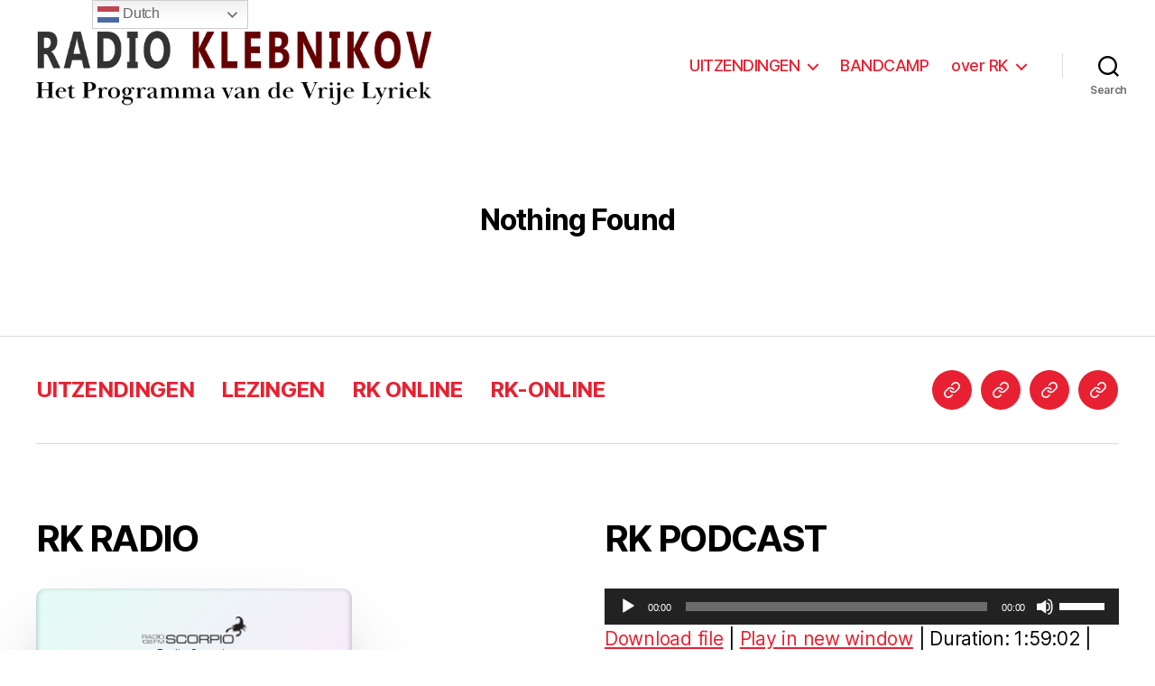

--- FILE ---
content_type: text/css
request_url: https://www.radioklebnikov.be/wp-content/plugins/wp-radio/assets/css/frontend.css?ver=3.1.3
body_size: 7979
content:
@charset "UTF-8";.wp-radio-single .wp-radio-footer .single-actions .dashicons{cursor:pointer}.wp-radio-single .wp-radio-footer .single-actions .dashicons.wp-radio-player-play-pause{width:auto;height:auto;font-size:40px;padding:0}.wp-radio-single .wp-radio-footer .single-actions .dashicons.wp-radio-player-play-pause.dashicons-controls-pause{color:#f6931f;border:1px solid;border-radius:50%;padding:3px;font-size:25px}.wp-radio-single .wp-radio-footer .single-actions .dashicons.dashicons-star-filled{color:#f6931f}.wp-radio-single .wp-radio-footer .single-actions .dashicons.dashicons-star-empty:hover:before{content:"\f155"}.wp-radio-single .wp-radio-footer .single-actions .dashicons:hover{color:#f6931f}.wp-radio-flex{display:flex;justify-content:space-between;flex-wrap:wrap}.wp-radio-col{flex:1}.wp-radio-col-1{width:8%}.wp-radio-col-2{width:16%}.wp-radio-col-3{width:24%}.wp-radio-col-4{width:32%}.wp-radio-col-5{width:41%}.wp-radio-col-6{width:49%}.wp-radio-col-7{width:58%}.wp-radio-col-8{width:66%}.wp-radio-col-9{width:74%}.wp-radio-col-10{width:83%}.wp-radio-col-11{width:91%}.wp-radio-col-12{width:100%}@media (max-width:47.9275em){[class*=wp-radio-col]{width:100%}}.wp-radio-notices .notice{color:#fff;margin-bottom:10px}.wp-radio-notices .notice p{padding:5px 15px;margin-bottom:0}.wp-radio-notices .notice-error{background-color:#e2401c;border-left:5px solid #8b0000}.wp-radio-notices .notice-success{background-color:#228b22;border-left:5px solid #000}.wr-tooltip{position:relative;cursor:help}.wr-tooltip .tooltiptext{visibility:hidden;width:140px;background-color:#000;color:#fff;text-align:center;border-radius:6px;padding:10px;position:absolute;z-index:1;font-size:14px;line-height:1.4}.wr-tooltip:hover .tooltiptext{visibility:visible}.container-disabled{pointer-events:none;opacity:.3}.player-status{display:flex;align-items:center}.player-status .status-text-live,.player-status .status-text-offline{padding:3px 10px;border-radius:3px;color:#fff;background:#e8000e;font-size:1rem;line-height:1rem}.player-status .status-text-offline{display:none}.player-status .status-dot{height:10px;width:10px;background:#e8000e;border-radius:30px;margin-left:12px;position:relative;display:flex;align-items:center;justify-content:center}.player-status .status-dot:after{content:'';height:16px;width:16px;border:2px solid #e8000e;position:absolute;border-radius:50%;box-shadow:0 0 0 0 #e8000e;-webkit-animation:glow 1.5s linear infinite alternate;animation:glow 1.5s linear infinite alternate}.player-status.offline .status-text-live{display:none}.player-status.offline .status-text-offline{display:block;background:#999}.player-status.offline .status-dot{background:#999;margin-left:8px}.player-status.offline .status-dot:after{border:none;-webkit-animation:none;animation:none}@media (max-width:767px){.player-status{font-size:1rem;justify-content:center;margin-bottom:10px}}@-webkit-keyframes glow{to{box-shadow:0 0 7px 3px rgba(255,20,147,.8)}}@keyframes glow{to{box-shadow:0 0 7px 3px rgba(255,20,147,.8)}}.wp-radio-loader{position:relative;text-indent:-9999em;border-top:5px solid rgba(45,98,211,.2);border-right:5px solid rgba(45,98,211,.2);border-bottom:5px solid rgba(45,98,211,.2);border-left:5px solid #2d62d3;transform:translateZ(0);-webkit-animation:wp_radio_loader 1.1s infinite linear;animation:wp_radio_loader 1.1s infinite linear;display:none;overflow:hidden}.wp-radio-loader,.wp-radio-loader:after{border-radius:50%;width:26px;height:26px;margin:0 7px}@-webkit-keyframes wp_radio_loader{0%{transform:rotate(0)}100%{transform:rotate(360deg)}}@keyframes wp_radio_loader{0%{transform:rotate(0)}100%{transform:rotate(360deg)}}.wp-radio-form-row label{display:block}.wp-radio-form-row input,.wp-radio-form-row select{width:100%;height:34px;padding:5px;border:1px solid rgba(221,221,221,.5)}.wp-radio-form-row textarea{width:100%;border-color:#ddd}.wp-radio-form-row button{display:flex;align-items:center;justify-content:center;text-decoration:none;font-size:13px;line-height:26px;height:30px;margin:0;padding:0 15px 1px;cursor:pointer;border-width:1px;border-style:solid;-webkit-appearance:none;border-radius:3px;white-space:nowrap;box-sizing:border-box}.wp-radio-form-row button[type=submit]{background:#0085ba;border-color:#0073aa #006799 #006799;box-shadow:0 1px 0 #006799;color:#fff;text-decoration:none;text-shadow:0 -1px 1px #006799,1px 0 1px #006799,0 1px 1px #006799,-1px 0 1px #006799}.wp-radio-form-row .wp-radio-form__input-checkbox{width:auto;height:auto}.wp-radio-form-row.wp-radio-submit-row{display:flex;align-items:center;justify-content:center;border-top:1px solid #ddd;margin-top:15px}.wp-radio-required:after{content:"*";color:red;display:inline-flex;align-items:center;line-height:1;font-weight:700;margin-left:5px}.wp-radio-notice-list{margin-bottom:30px}.wp-radio-notice-list .components-notice{margin-left:0;margin-right:0;padding:5px 15px}.wp-radio-notice-list .components-notice__content{margin:0}.wp-radio-button{cursor:pointer;display:inline-flex;align-items:center;padding:3px 7px;font-size:1rem;border-radius:5px;background:#2d62d3;color:#fff;border:none;min-height:35px}.wp-radio-search{margin-bottom:20px;width:100%}.wp-radio-search-title{margin-bottom:10px!important;font-weight:400;font-size:1.2rem}.wp-radio-search .search_toggle{display:none;margin-bottom:10px}.wp-radio-search .search_toggle button{padding:8px 12px;border:none;border-radius:5px;display:flex;align-items:center}.wp-radio-search .search_toggle button i{margin-right:5px}.wp-radio-search-form{display:flex;align-items:center;justify-content:center;flex-wrap:wrap;margin:0;box-shadow:0 0 8px #ddd;border-radius:10px}.wp-radio-search-form>*{height:44px;font-size:16px;flex:1;border-radius:0;border-top:none;border-bottom:none}.wp-radio-search-form .search-input{position:relative;display:flex;align-items:center}.wp-radio-search-form .search-input .clear-keyword,.wp-radio-search-form .search-input .components-spinner{position:absolute;right:10px;margin:0;display:inline-flex}.wp-radio-search-form .search-input .clear-keyword svg{fill:#777;cursor:pointer}.wp-radio-search-form .search-input .suggestions{top:100%;position:absolute;background:#fff;display:flex;flex-flow:column;z-index:999;width:100%;box-shadow:rgba(99,99,99,.2) 0 2px 8px 0;border-bottom-left-radius:5px;border-bottom-right-radius:5px}.wp-radio-search-form .search-input .suggestions .suggestion-item{white-space:nowrap;overflow:hidden;text-overflow:ellipsis;padding:5px 10px;cursor:pointer;color:#555}.wp-radio-search-form .search-input .suggestions .suggestion-item:hover{background-color:#244ea9;color:#fff}.wp-radio-search-form .components-base-control{position:relative;display:flex;flex:1.3;height:100%}.wp-radio-search-form .components-base-control :after{content:'';height:60%;width:1px;background:#ddd;position:absolute;right:0;top:50%;transform:translateY(-50%)}.wp-radio-search-form .components-base-control__field{margin-bottom:0;height:100%;display:flex;align-items:center;width:100%}.wp-radio-search-form .components-base-control__field input{border-top-left-radius:7px;border-bottom-left-radius:7px;width:100%;border:none;border-right:1px solid #ddd;height:100%;font-size:1rem;margin:0;background:#fff;min-height:38px;padding:0 15px}.wp-radio-search-form .components-base-control__field input:focus{border-color:#ddd;box-shadow:none;outline:0}.wp-radio-search-form .wp-radio-select-wrap>div{border-radius:0;border:none;height:100%}.wp-radio-search-form button{background:#2d62d3;color:#fff;border:none;max-width:100px;border-top-right-radius:7px;border-bottom-right-radius:7px;display:flex;align-items:center;justify-content:center;font-size:1rem}.wp-radio-search-form button:hover{background:#244ea9}.wp-radio-search-form button i{display:flex;align-items:center}.wp-radio-search-form button i svg{width:14px;height:14px;margin-right:5px}@media (max-width:767px){.wp-radio-search .search_toggle{display:flex}.wp-radio-search .wp-radio-search-form{display:none;flex-flow:column}.wp-radio-search .wp-radio-search-form>*{width:100%}.wp-radio-search .wp-radio-search-form input{border-right:none}.wp-radio-search .wp-radio-search-form button{border-radius:7px}}.wp-radio-select__control--is-focused .wp-radio-select__value-container{height:inherit}.wp-radio-select__control--is-focused .wp-radio-select__value-container>div:last-child{position:absolute;width:100%}.wp-radio-select__value-container{height:inherit}.wp-radio-select__menu-list{background:#fff}.wp-radio-select__input input{height:auto!important;margin:0!important}.wp-radio-select__option{padding:3px}.country-select .wp-radio-select__single-value,.genre-select .wp-radio-select__single-value{padding-left:20px;white-space:nowrap;height:100%;display:flex;align-items:center}.country-select .wp-radio-select__option,.genre-select .wp-radio-select__option{padding:5px 0 5px 25px;cursor:pointer}.country-select .wp-radio-select__option:hover,.genre-select .wp-radio-select__option:hover{background-color:#244ea9;color:#fff}.country-select .wp-radio-select__indicators,.genre-select .wp-radio-select__indicators{padding:0 5px}.country-select .wp-radio-select__indicator,.genre-select .wp-radio-select__indicator{padding:0 2px}.country-select .wp-radio-select__indicator-separator,.genre-select .wp-radio-select__indicator-separator{display:none}.country-select .wp-radio-select__control{border-right:1px solid #ddd!important}.genre-select .wp-radio-select__single-value{background:url(../images/genre.svg) left center no-repeat;background-size:16px}.genre-select .wp-radio-select__option{background:url(../images/genre.svg) left 5px center no-repeat;background-size:16px}.wp-radio-player-container{position:relative;z-index:9999}.wp-radio-player{--wp-radio-player-width:350px;--wp-radio-player-bg-color:linear-gradient(-225deg, #E3FDF5 0%, #FFE6FA 100%);--wp-radio-player-text-color:rgb(14, 57, 91);padding:30px 15px;border:none;box-shadow:rgba(50,50,93,.25) 0 50px 100px -20px,rgba(0,0,0,.3) 0 30px 60px -30px,rgba(10,37,64,.35) 0 -2px 6px 0 inset;display:flex;align-items:center;flex-wrap:wrap;flex-flow:column;justify-content:flex-start;max-width:100%;width:var(--wp-radio-player-width);background:var(--wp-radio-player-bg-color);border-radius:10px}.wp-radio-player,.wp-radio-player *{box-sizing:border-box}.wp-radio-player-station{display:flex;align-items:center;justify-content:center;flex-wrap:wrap;flex-flow:column;width:100%}.wp-radio-player-station .station-thumbnail{width:120px;border-radius:10px}.wp-radio-player-station .station-thumbnail[src=""]{display:none}.wp-radio-player-station .station-title-slogan{display:flex;align-items:center;justify-content:center;flex-flow:column;width:100%}.wp-radio-player-station .station-title{font-size:1.3rem;color:var(--wp-radio-player-text-color);text-decoration:none}.wp-radio-player-station .station-slogan{display:block;max-width:100%;font-size:.875rem;border:none;line-height:1;white-space:nowrap;overflow:hidden;text-overflow:ellipsis;margin-top:5px;color:var(--wp-radio-player-text-color)}.wp-radio-player-controls{display:flex;align-items:center;justify-content:center;flex-wrap:wrap;width:100%;padding:0 10px}.wp-radio-player-controls>*{margin:0 5px}.wp-radio-player button{padding:3px;background:0 0!important;border:0;outline:0;cursor:pointer;color:var(--wp-radio-player-text-color)!important;border-radius:50%;line-height:0;box-shadow:rgba(50,50,105,.15) 0 2px 5px 0,rgba(0,0,0,.05) 0 1px 1px 0}.wp-radio-player button.active,.wp-radio-player button:hover{background:#1abaff}.wp-radio-player button.active path,.wp-radio-player button.active svg,.wp-radio-player button:hover path,.wp-radio-player button:hover svg{background:#fff;border-radius:50%;fill:#f6931f}.wp-radio-player button svg{font-size:26px;height:26px;width:26px}.wp-radio-player button svg.popup-icon{padding:1px;height:22px;width:22px}.wp-radio-player button.player-popup{border-top-right-radius:0}.wp-radio-player button.player-popup svg{padding:2px;overflow:visible;border-top-right-radius:0}.wp-radio-player .player-volume{background:0 0;box-shadow:none!important;display:flex;align-items:center;position:relative}.wp-radio-player .player-volume input{width:90px;opacity:0;transition:opacity .4s ease-in-out;visibility:hidden;transform:rotate(-90deg);position:absolute;left:-30px;top:-55px}.wp-radio-player .player-volume.active input,.wp-radio-player .player-volume:hover input{opacity:1;visibility:visible}.wp-radio-player .player-volume svg{border-radius:50%;box-shadow:rgba(50,50,105,.15) 0 2px 5px 0,rgba(0,0,0,.05) 0 1px 1px 0}.wp-radio-player .wp-radio-player-loader{position:relative;text-indent:-9999em;border-top:5px solid rgba(45,98,211,.2);border-right:5px solid rgba(45,98,211,.2);border-bottom:5px solid rgba(45,98,211,.2);border-left:5px solid #2d62d3;transform:translateZ(0);-webkit-animation:wp_radio_loader 1.1s infinite linear;animation:wp_radio_loader 1.1s infinite linear;display:none;overflow:hidden}.wp-radio-player .wp-radio-player-loader,.wp-radio-player .wp-radio-player-loader:after{border-radius:50%;width:26px;height:26px;margin:0 2px}.wp-radio-player .wp-radio-player-media{display:none!important}.wp-radio-player .wp-radio-player-visualizer{width:100%;flex:1;height:auto;padding:5px;border-radius:5px;color:#444;margin:auto;overflow:hidden;white-space:nowrap;display:flex;align-items:center;justify-content:center}.wp-radio-player .wp-radio-player-visualizer div{width:2.5%;height:3rem;border-radius:5px;margin:0 10px 0 0;display:inline-block;position:relative}.wp-radio-player .wp-radio-player-visualizer div:last-child{margin:0}.wp-radio-player .wp-radio-player-visualizer div span{width:100%;height:100%;border-radius:5px;background:linear-gradient(to up,#70a,#80f);position:absolute;-webkit-animation:wp_radio_visualizer 10s infinite ease-in-out;animation:wp_radio_visualizer 10s infinite ease-in-out;bottom:0}.wp-radio-player .wp-radio-player-visualizer div:nth-of-type(1) span{-webkit-animation-delay:3.99s;animation-delay:3.99s}.wp-radio-player .wp-radio-player-visualizer div:nth-of-type(2) span{-webkit-animation-delay:3.8s;animation-delay:3.8s}.wp-radio-player .wp-radio-player-visualizer div:nth-of-type(3) span{-webkit-animation-delay:3.7s;animation-delay:3.7s}.wp-radio-player .wp-radio-player-visualizer div:nth-of-type(4) span{-webkit-animation-delay:3.6s;animation-delay:3.6s}.wp-radio-player .wp-radio-player-visualizer div:nth-of-type(5) span{-webkit-animation-delay:3.5s;animation-delay:3.5s}.wp-radio-player .wp-radio-player-visualizer div:nth-of-type(6) span{-webkit-animation-delay:3.4s;animation-delay:3.4s}.wp-radio-player .wp-radio-player-visualizer div:nth-of-type(7) span{-webkit-animation-delay:3.3s;animation-delay:3.3s}.wp-radio-player .wp-radio-player-visualizer div:nth-of-type(8) span{-webkit-animation-delay:3.2s;animation-delay:3.2s}.wp-radio-player .wp-radio-player-visualizer div:nth-of-type(9) span{-webkit-animation-delay:3.1s;animation-delay:3.1s}.wp-radio-player .wp-radio-player-visualizer div:nth-of-type(10) span{-webkit-animation-delay:2.1s;animation-delay:2.1s}.wp-radio-player .wp-radio-player-visualizer div:nth-of-type(11) span{-webkit-animation-delay:2.1s;animation-delay:2.1s}.wp-radio-player .wp-radio-player-visualizer div:nth-of-type(12) span{-webkit-animation-delay:2.1s;animation-delay:2.1s}.wp-radio-player .wp-radio-player-visualizer div:nth-of-type(13) span{-webkit-animation-delay:2.2s;animation-delay:2.2s}.wp-radio-player .wp-radio-player-visualizer div:nth-of-type(14) span{-webkit-animation-delay:1.3s;animation-delay:1.3s}.wp-radio-player .wp-radio-player-visualizer div:nth-of-type(15) span{-webkit-animation-delay:1.4s;animation-delay:1.4s}.wp-radio-player .wp-radio-player-visualizer div:nth-of-type(16) span{-webkit-animation-delay:1.5s;animation-delay:1.5s}.wp-radio-player .wp-radio-player-visualizer div:nth-of-type(17) span{-webkit-animation-delay:1.6s;animation-delay:1.6s}.wp-radio-player .wp-radio-player-visualizer div:nth-of-type(18) span{-webkit-animation-delay:1.7s;animation-delay:1.7s}.wp-radio-player .wp-radio-player-visualizer div:nth-of-type(19) span{-webkit-animation-delay:1.8s;animation-delay:1.8s}.wp-radio-player .wp-radio-player-visualizer div:nth-of-type(20) span{-webkit-animation-delay:2s;animation-delay:2s}@-webkit-keyframes wp_radio_visualizer{0%{height:0%;transform:translatey(0);background-color:#ff0}5%{height:100%;transform:translatey(15px);background-color:#f0f}10%{height:90%;transform:translatey(0);-webkit-transform:translatey(0);background-color:bisque}15%{height:80%;transform:translatey(0);background-color:#6495ed}20%{height:70%;transform:translatey(0);background-color:#6495ed}25%{height:0%;transform:translatey(0);background-color:#6495ed}30%{height:70%;transform:translatey(0);background-color:#6495ed}35%{height:0%;transform:translatey(0);background-color:#6495ed}40%{height:60%;transform:translatey(0);background-color:#6495ed}45%{height:0%;transform:translatey(0);background-color:#6495ed}50%{height:50%;transform:translatey(0);background-color:#6495ed}55%{height:0%;transform:translatey(0);background-color:#6495ed}60%{height:40%;transform:translatey(0);background-color:#6495ed}65%{height:0%;transform:translatey(0);background-color:#6495ed}70%{height:30%;transform:translatey(0);background-color:#6495ed}75%{height:0%;transform:translatey(0);background-color:#6495ed}80%{height:20%;transform:translatey(0);background-color:#6495ed}85%{height:0%;transform:translatey(0);background-color:#6495ed}90%{height:10%;transform:translatey(0);background-color:#6495ed}95%{height:5%;transform:translatey(0);background-color:#6495ed}100%{height:0;transform:translatey(0);background-color:#6495ed}}@keyframes wp_radio_visualizer{0%{height:0%;transform:translatey(0);background-color:#ff0}5%{height:100%;transform:translatey(15px);background-color:#f0f}10%{height:90%;transform:translatey(0);-webkit-transform:translatey(0);background-color:bisque}15%{height:80%;transform:translatey(0);background-color:#6495ed}20%{height:70%;transform:translatey(0);background-color:#6495ed}25%{height:0%;transform:translatey(0);background-color:#6495ed}30%{height:70%;transform:translatey(0);background-color:#6495ed}35%{height:0%;transform:translatey(0);background-color:#6495ed}40%{height:60%;transform:translatey(0);background-color:#6495ed}45%{height:0%;transform:translatey(0);background-color:#6495ed}50%{height:50%;transform:translatey(0);background-color:#6495ed}55%{height:0%;transform:translatey(0);background-color:#6495ed}60%{height:40%;transform:translatey(0);background-color:#6495ed}65%{height:0%;transform:translatey(0);background-color:#6495ed}70%{height:30%;transform:translatey(0);background-color:#6495ed}75%{height:0%;transform:translatey(0);background-color:#6495ed}80%{height:20%;transform:translatey(0);background-color:#6495ed}85%{height:0%;transform:translatey(0);background-color:#6495ed}90%{height:10%;transform:translatey(0);background-color:#6495ed}95%{height:5%;transform:translatey(0);background-color:#6495ed}100%{height:0;transform:translatey(0);background-color:#6495ed}}@keyframes wp_radio_loader{0%{transform:rotate(0)}100%{transform:rotate(360deg)}}@-webkit-keyframes wp_radio_glow{to{box-shadow:0 0 5px 1px rgba(255,20,147,.8)}}@keyframes wp_radio_glow{to{box-shadow:0 0 5px 1px rgba(255,20,147,.8)}}@-webkit-keyframes wp_radio_blink{0%,100%{opacity:0}50%{opacity:1}}@keyframes wp_radio_blink{0%,100%{opacity:0}50%{opacity:1}}.wp-radio-player.shortcode .wp-radio-player-details{width:100%;justify-content:center;align-items:center}.wp-radio-player.shortcode .wp-radio-player-status{justify-content:center}.wp-radio-player.shortcode .wp-radio-player-controls{padding:0}.wp-radio-player.shortcode .wp-radio-player-controls>*{margin:0 3px}.wp-radio-player.popup{margin:20px auto}.wp-radio-player.full-width{--wp-radio-player-bg-color:#f7f7f7;bottom:0;z-index:999;position:fixed;width:100%;height:70px;box-shadow:0 0 3px rgba(0,0,0,.75);border-radius:0;flex-flow:row;padding:0 15px}.wp-radio-player.full-width .wp-radio-player-details{display:flex;align-items:center;justify-content:center;width:40%}.wp-radio-player.full-width .wp-radio-player-station{flex-flow:row;width:auto;max-width:60%;justify-content:flex-start;overflow:hidden}.wp-radio-player.full-width .wp-radio-player-station .station-thumbnail{min-width:55px;width:55px;height:55px;border-radius:50%}.wp-radio-player.full-width .wp-radio-player-station .station-title-slogan{align-items:flex-start;margin-left:10px;overflow:hidden}.wp-radio-player.full-width .wp-radio-player-station .station-title-slogan .station-title{line-height:1}.wp-radio-player.full-width .wp-radio-player-station .station-title-slogan .station-slogan{width:100%}.wp-radio-player.full-width .wp-radio-player-controls{width:30%;margin:auto;padding:0}.wp-radio-player.full-width .wp-radio-player-controls .wp-radio-player-visualizer{margin:0 15px}.wp-radio-player.full-width .station-title{margin-bottom:0;flex:none}.wp-radio-player.full-width .wp-radio-player-song-title{flex:1}.wp-radio-player.full-width .wp-radio-player-song-title span{margin-bottom:0;margin-top:0}.wp-radio-player.full-width .wp-radio-player-status{margin:0 5px 0 15px}.wp-radio-player.full-width .player-toggle{margin-left:10px}.wp-radio-player.full-width .player-toggle,.wp-radio-player.full-width .player-toggle svg{border-top-left-radius:10px;border-bottom-left-radius:10px}@media (max-width:767px){.wp-radio-player.full-width{display:flex;flex-wrap:wrap;height:auto;padding:10px 5px}.wp-radio-player.full-width .wp-radio-player-controls{width:88%;padding:0;justify-content:flex-start}.wp-radio-player.full-width .wp-radio-player-details{width:100%;margin-bottom:8px}.wp-radio-player.full-width .station-slogan{display:none}.wp-radio-player.full-width .station-thumbnail-wrap{display:none}.wp-radio-player.full-width .wp-radio-player-visualizer{display:none}.wp-radio-player.full-width .wp-player-toggle{margin-left:10px}}.player-toggle.active{position:fixed;right:20px;bottom:50px;display:flex;align-items:center;justify-content:center;width:80px;height:80px;border-radius:50%;margin:0}.player-toggle.active span{display:flex;position:absolute;width:100%;height:100%;align-items:center;justify-content:center;background:rgba(26,186,255,.6);border-radius:50%;z-index:9}.player-toggle.active img{width:100%;height:100%;position:absolute;border-radius:50%}.wp-radio-player-song-title{overflow:hidden;box-sizing:border-box;line-height:1;width:100%}.wp-radio-player-song-title span{display:inline-block;width:-webkit-max-content;width:-moz-max-content;width:max-content;padding-left:100%;will-change:transform;-webkit-animation:marquee 10s linear infinite;animation:marquee 10s linear infinite;line-height:1;margin-top:5px;margin-bottom:15px;color:var(--wp-radio-player-text-color)}.wp-radio-player-song-title span:empty{display:none}.wp-radio-player-song-title span:hover{-webkit-animation-play-state:paused;animation-play-state:paused}@-webkit-keyframes marquee{0%{transform:translate(0,0)}100%{transform:translate(-100%,0)}}@keyframes marquee{0%{transform:translate(0,0)}100%{transform:translate(-100%,0)}}.wp-radio-player-status{display:flex;align-items:center;margin-top:12px;margin-bottom:5px}.wp-radio-player-status .status-text-live,.wp-radio-player-status .status-text-offline{padding:3px 10px;border-radius:3px;color:#fff;background:#e8000e;font-size:10px;line-height:10px}.wp-radio-player-status .status-dot{height:7px;width:7px;background:#e8000e;border-radius:30px;margin-left:12px;position:relative;display:flex;align-items:center;justify-content:center}.wp-radio-player-status .status-dot:after{content:'';height:13px;width:13px;border:1px solid #e8000e;position:absolute;border-radius:50%;box-shadow:0 0 0 0 #e8000e;-webkit-animation:wp_radio_blink 1s ease infinite;animation:wp_radio_blink 1s ease infinite}.wp-radio-player-status.offline .status-text-offline{display:block;background:#999}.wp-radio-player-status.offline .status-dot{background:#999;margin-left:8px}.wp-radio-player-status.offline .status-dot:after{border:none;-webkit-animation:none;animation:none}.wp-radio-playlist{margin-bottom:30px}.wp-radio-playlist h3{color:#555;border-bottom:1px solid #ddd}.wp-radio-playlist ul{list-style:none;padding:0;margin:0}.wp-radio-playlist ul li{margin-bottom:10px}.wp-radio-playlist .playlist-item-time{margin-right:15px}.sidebar-toggle{display:none;border:1px solid #ddd;padding:.75rem;border-radius:.5rem;margin-bottom:1rem}.sidebar-toggle i{margin-right:5px}@media (max-width:47.9275em){.sidebar-toggle{display:flex;align-items:center}}.wp-radio-sidebar{width:28%;border-radius:4px;border:1px solid #ddd}@media (max-width:47.9275em){.wp-radio-sidebar{display:none;width:100%;position:absolute;z-index:1;top:4.75rem}}.wp-radio-sidebar .country-search-wrap{display:flex;align-items:center}.wp-radio-sidebar .country-search-wrap i{position:absolute;margin-left:10px}.wp-radio-sidebar .country-search-wrap input{width:100%;padding:7px 10px 7px 40px;margin:0}.wp-radio-sidebar .sidebar-header{display:flex;align-items:center;flex-wrap:wrap;justify-content:space-between;padding:5px 10px;background:#212838;color:#fff;border-top-left-radius:.25rem;border-top-right-radius:.25rem;overflow:hidden}.wp-radio-sidebar .sidebar-header .filter form{display:none}.wp-radio-sidebar .sidebar-header .filter .dashicons{position:relative;top:2px;margin-left:10px;cursor:pointer}.wp-radio-sidebar .sidebar-header .filter .dashicons:hover{color:#f6931f}.wp-radio-sidebar .sidebar-header.search .title{display:none}.wp-radio-sidebar .sidebar-header.search .filter{display:flex;align-items:center;justify-content:center;flex-wrap:wrap;position:relative;width:100%;overflow:hidden}.wp-radio-sidebar .sidebar-header.search .filter form{display:block;margin-bottom:0;width:100%}.wp-radio-sidebar .sidebar-header.search .filter form input{background:#fff;padding:.3rem}@media (max-width:47.9275em){.wp-radio-sidebar .sidebar-header.search .filter form input{width:100%}}.wp-radio-sidebar .sidebar-header.search .filter-toggle{display:none}.wp-radio-sidebar .sidebar-header.search .filter .dashicons{display:flex;align-items:center;justify-content:center;flex-wrap:wrap;position:absolute;right:0;padding:0;margin:0;background:#555;height:100%;top:0;width:2rem;color:#fff;cursor:pointer}.wp-radio-sidebar .sidebar-header.search .filter .dashicons:hover{color:#f6931f}@media (max-width:47.9275em){.wp-radio-sidebar .sidebar-header.search .filter .dashicons{width:4rem}}.wp-radio-sidebar .sidebar-listing{display:flex;flex-wrap:wrap;flex-flow:column;align-items:flex-start;padding-left:0;margin:0;justify-content:flex-start;max-height:100vh;overflow-y:scroll;border-bottom-left-radius:.25rem;border-bottom-right-radius:.25rem}.wp-radio-sidebar .sidebar-listing>li{display:flex;align-items:center;flex-wrap:wrap;position:relative;padding:10px;margin-bottom:-1px!important;border:1px solid #ddd;justify-content:flex-start;width:100%;line-height:1}.wp-radio-sidebar .sidebar-listing>li:first-child{border-radius:0}.wp-radio-sidebar .sidebar-listing>li:hover{background:rgba(238,238,238,.4);box-shadow:inset -8px -8px 6px -10px #555}.wp-radio-sidebar .sidebar-listing>li>a{display:flex;align-items:center;flex-wrap:nowrap;justify-content:flex-start;width:100%;font-size:16px;text-decoration:none}.wp-radio-sidebar .sidebar-listing>li>a img{margin-right:8px}.wp-radio-sidebar .sidebar-listing>li.active{background:rgba(238,238,238,.4);box-shadow:inset -8px -8px 6px -10px #555}.wp-radio-sidebar.fixed{position:fixed;top:25px}.wp-radio-sidebar.shortcode{width:100%;position:relative;top:inherit}.wp-radio-sidebar .no-country{display:flex;align-items:center;justify-content:center;margin:15px}.wp-radio-listings{display:flex;justify-content:center;flex-wrap:wrap;flex-flow:column;align-items:flex-start;padding-left:0;margin:0;justify-self:flex-end;margin-left:auto;width:100%}.wp-radio-listings *{box-sizing:border-box}.wp-radio-listing-page-content{margin-bottom:15px}.wp-radio-listing-wrap{width:100%;--wp-radio-listing-color:#555;--wp-radio-listing-bg-color:#fff}.no-station{width:100%;text-align:center}.no-station h2{color:#555}.wp-radio-listing{display:flex;flex-wrap:wrap;position:relative;border:1px solid rgba(0,0,0,.125);justify-content:flex-start;align-items:center;line-height:1;margin-bottom:10px;width:100%;border-radius:5px;overflow:hidden;background-color:var(--wp-radio-listing-bg-color);box-shadow:0 0 8px #ddd}.wp-radio-listing .listing-thumbnail{max-width:30%;padding:10px 0 10px 10px}.wp-radio-listing .listing-thumbnail img{border-radius:5px;width:100px;-o-object-fit:contain;object-fit:contain}@media (max-width:767px){.wp-radio-listing .listing-thumbnail img{margin:0 auto;max-width:70px}}.wp-radio-listing .listing-details{display:flex;align-items:center;flex-wrap:wrap;margin-left:15px;flex:1;padding:10px 0;overflow:hidden}.wp-radio-listing .listing-details .listing-heading{display:flex;width:100%;flex-wrap:nowrap;margin-bottom:10px;flex-flow:column;overflow:hidden;color:var(--wp-radio-listing-color)}.wp-radio-listing .listing-details .listing-heading .slogan{margin-top:10px;font-size:1rem;white-space:nowrap;text-overflow:ellipsis;overflow:hidden}.wp-radio-listing .listing-details .listing-heading .station-name{font-size:20px;text-decoration:none!important;font-weight:700;box-shadow:none}.wp-radio-listing .listing-details .listing-heading .radio-country{display:flex;align-items:center;margin-top:10px;overflow:hidden}.wp-radio-listing .listing-details .listing-heading .radio-country span{display:none}.wp-radio-listing .listing-details .listing-heading .radio-country img{border-radius:2px}.wp-radio-listing .listing-details .listing-heading .radio-country a{text-decoration:none!important;box-shadow:none;margin-right:3px;font-size:1rem;display:flex;align-items:center;text-overflow:ellipsis;white-space:nowrap;overflow:hidden}@media (max-width:767px){.wp-radio-listing .listing-details .listing-heading{border-bottom:none;line-height:1;margin-top:15px}.wp-radio-listing .listing-details .listing-heading .radio-country a{margin-right:3px;box-shadow:none}}.wp-radio-listing .listing-details .genres{width:100%}.wp-radio-listing .listing-details .genres>span{display:none}.wp-radio-listing .listing-details .genres a{text-decoration:none!important;text-transform:capitalize;font-size:.875rem;border:1px solid var(--wp-radio-listing-color);color:var(--wp-radio-listing-color);padding:3px;border-radius:5px;margin:2px 3px;display:inline-flex;align-items:center}.wp-radio-listing .listing-details .genres a:hover{color:#fff;background:#555}.wp-radio-listing .listing-desc{color:var(--wp-radio-listing-color);line-height:1.5;border-top:1px solid #ddd;width:100%;padding:5px 10px;margin:0}.wp-radio-listing .listing-desc:empty{display:none}.wp-radio-listing .add-favourite{font-size:30px;height:auto;width:auto;margin-right:15px;cursor:pointer}.wp-radio-listing .play-btn{margin-right:10px}.wp-radio-listing .play-btn button{padding:0;background:0 0;border:0;box-shadow:none;outline:0;color:var(--wp-radio-listing-color);display:inline-flex;border-radius:50%}.wp-radio-listing .play-btn button span{display:flex}.wp-radio-listing .listing-actions{padding-top:5px}.wp-radio-listing:hover{box-shadow:8px 8px 6px -10px #555}.wp-radio-listing.hide_desc .play-btn{margin-right:unset;margin-left:auto}@media (max-width:767px){.wp-radio-listing .listing-details{margin-left:8px;width:60%}.wp-radio-listing .listing-details .listing-heading{margin-top:0;margin-bottom:5px}.wp-radio-listing .listing-details .listing-heading .station-name{font-size:1.1rem;margin-left:5px;overflow:hidden;text-overflow:ellipsis;white-space:nowrap;box-shadow:none}.wp-radio-listing .listing-details .listing-heading .station-name span{overflow:hidden;text-overflow:ellipsis;white-space:nowrap}.wp-radio-listing .listing-details .genres{display:none}.wp-radio-listing .listing-details .listing-desc{display:none}.wp-radio-listing .play-btn{padding-right:10px}.wp-radio-listing .play-btn .add-favourite{margin-right:7px}.wp-radio-listing .play-btn .dashicons{font-size:30px}.wp-radio-listing .play-btn .dashicons.dashicons-controls-play{font-size:35px}}.wp-radio-listings.grid .wp-radio-page-title{justify-content:center}.wp-radio-listings.grid .wp-radio-listings-main{width:100%;flex-flow:row wrap}.wp-radio-listings.grid .wp-radio-listings-main .wp-radio-listing{width:auto;flex-flow:column;margin:5px;align-items:center}.wp-radio-listings.grid .wp-radio-listings-main .wp-radio-listing .listing-thumbnail{max-width:100%}.wp-radio-listings.grid .wp-radio-listings-main .wp-radio-listing .listing-details{margin-left:0;width:100%}.wp-radio-listings.grid .wp-radio-listings-main .wp-radio-listing .listing-details .listing-heading{border-bottom:none;margin-top:6px;justify-content:space-between;margin-bottom:0}.wp-radio-listings.grid .wp-radio-listings-main .wp-radio-listing .listing-details .listing-heading a{margin-left:0}.wp-radio-listings.loading .wp-radio-listing-wrap{filter:blur(1px)}.region-list{display:flex;flex-wrap:wrap;width:100%;margin-bottom:30px}.region-list a{width:33.33%;border-bottom:1px solid #ddd;padding-bottom:5px;margin-bottom:5px}.region-list a.region-toggle{border:none;padding-left:15px}.region-list.region-less a:nth-child(12){position:relative;font-size:0;border-bottom:0}.region-list.region-less a:nth-child(12):after{content:'Show all regions';position:absolute;font-size:1rem;left:15px;padding:3px 5px;background-color:#2d62d3;color:#fff;border-radius:3px}.region-list.region-less a:nth-child(n+13){display:none}.region-list.region-less .region-toggle{display:none}.wp-radio-listing-grid{display:flex;flex-wrap:wrap;width:100%;align-items:normal}.wp-radio-listing-grid .wp-radio-listing{width:calc(25% - 20px);padding:0;margin:10px;align-items:normal;flex-flow:column;border:1px solid #555}.wp-radio-listing-grid .wp-radio-listing .listing-thumbnail{max-width:100%;overflow:hidden;flex:1;position:relative;padding:0}.wp-radio-listing-grid .wp-radio-listing .listing-thumbnail img{width:100%;height:100%;-o-object-fit:cover;object-fit:cover;border-radius:0}.wp-radio-listing-grid .wp-radio-listing .listing-details{margin:0;text-align:center;margin-top:auto;flex-flow:wrap;width:100%;padding-bottom:0;flex:none;padding:0}.wp-radio-listing-grid .wp-radio-listing .listing-details .listing-heading{border:none;justify-content:center;background:#212838;margin-bottom:0;padding-left:5px}.wp-radio-listing-grid .wp-radio-listing .listing-details .listing-heading .station-country-flag{display:none}.wp-radio-listing-grid .wp-radio-listing .listing-details .listing-heading .radio-country{display:none}.wp-radio-listing-grid .wp-radio-listing .listing-details .listing-heading .slogan{display:none}.wp-radio-listing-grid .wp-radio-listing .listing-details .listing-heading .station-name{font-size:1rem;overflow:hidden;text-overflow:ellipsis;white-space:nowrap;padding:8px;margin:0;color:#fff}.wp-radio-listing-grid .wp-radio-listing .listing-details .genres{display:none}.wp-radio-listing-grid .wp-radio-listing .play-btn{display:none;align-items:center;position:absolute;width:100%;height:100%;justify-content:center;background:rgba(33,40,56,.6);top:0;right:0;margin:0}.wp-radio-listing-grid .wp-radio-listing .play-btn button{color:#fff;padding:3px;height:32px;border-radius:50%}.wp-radio-listing-grid .wp-radio-listing .play-btn button:hover{background:#1abaff}.wp-radio-listing-grid .wp-radio-listing.active .play-btn,.wp-radio-listing-grid .wp-radio-listing:hover .play-btn{display:flex}.wp-radio-listing-grid .wp-radio-listing.listing-col-6{width:calc(16.66% - 20px)}.wp-radio-listing-grid .wp-radio-listing.listing-col-5{width:calc(20% - 20px)}.wp-radio-listing-grid .wp-radio-listing.listing-col-3{width:calc(33.33% - 20px)}.wp-radio-listing-grid .wp-radio-listing.listing-col-2{width:calc(50% - 20px)}.wp-radio-listing-grid .wp-radio-listing.listing-col-1{width:100%}@media (max-width:767px){.wp-radio-listing-grid .wp-radio-listing{width:calc(50% - 12px)!important;padding:0;margin:5px}.wp-radio-listing-grid .wp-radio-listing .listing-thumbnail{max-width:100%;width:auto;min-height:80px}.wp-radio-listing-grid .wp-radio-listing .listing-thumbnail .play-btn{justify-content:space-around}.wp-radio-listing-grid .wp-radio-listing .listing-thumbnail .add-favourite{display:none}.wp-radio-listing-grid .wp-radio-listing .listing-thumbnail img{max-width:100%;width:auto}}.listing-top{width:100%;margin:5px 0 30px;display:flex;align-items:center;justify-content:space-between;box-shadow:0 0 10px #ddd;padding:10px;border-radius:5px}.listing-top .result-count{overflow:hidden}.listing-top .result-count>span{white-space:nowrap;text-overflow:ellipsis;overflow:hidden;display:block}.listing-top .listing-sort,.listing-top .show-per-page{display:flex;align-items:center;margin:0 5px}.listing-top .listing-sort>span,.listing-top .show-per-page>span{white-space:nowrap;margin-right:3px}.listing-top .listing-sort>div,.listing-top .show-per-page>div{width:100px}.listing-top .wp-radio-select__value-container>div:last-child{position:absolute}.listing-top .wp-radio-select__single-value{position:relative;top:auto;transform:none}.listing-top .wp-radio-select__option{padding:0 5px;cursor:pointer}.listing-top .wp-radio-select__option:hover{background-color:#244ea9;color:#fff}.listing-top .wp-radio-select__indicators{padding:0 5px}.listing-top .wp-radio-select__indicator{padding:0 2px}.listing-top .wp-radio-select__indicator-separator{display:none}@media (max-width:767px){.listing-top{flex-wrap:wrap}.listing-top .listing-order>span,.listing-top .show-per-page>span{display:none}.listing-top .result-count{width:100%;text-align:center;margin-bottom:10px}}.listing-footer{width:100%;margin:30px 0;display:flex;align-items:center;justify-content:space-between;box-shadow:0 0 10px #ddd;padding:10px;border-radius:5px}.listing-footer form{display:flex;margin-left:auto}.listing-footer form>span{font-size:.875rem;display:flex;align-items:center}.listing-footer form .components-base-control{margin:0 8px}.listing-footer form .components-base-control .components-base-control__field{margin-bottom:0}.listing-footer form .components-base-control input{width:65px;padding:6px 10px;border-radius:3px;margin:0;height:auto}.listing-footer form label{color:#555;font-size:1rem;line-height:1}.listing-footer form button{padding:0 5px;display:flex;align-items:center;box-shadow:none;border-radius:3px;font-size:1rem;min-height:auto;font-weight:400}@media (max-width:767px){.listing-footer{flex-flow:column;box-shadow:none}.listing-footer .wp-radio-loader{margin-bottom:5px}.listing-footer form{margin-top:15px;margin-left:0}}.wp-radio-pagination{display:flex;padding:0;margin:0}.wp-radio-pagination li{justify-content:center!important;flex-wrap:wrap!important;list-style:none;position:relative;display:flex;align-items:center;padding:6px 12px;text-decoration:none!important;font-size:15px;margin-left:-1px;border:1px solid #dee2e6;margin-right:0;margin-top:0;cursor:pointer}.wp-radio-pagination li.selected,.wp-radio-pagination li:hover{background:#0170b9;color:#fff;border-color:#0170b9}.wp-radio-pagination li.disabled{background:#eee;cursor:not-allowed}.wp-radio-pagination li:first-child{border-top-left-radius:3px;border-bottom-left-radius:3px}.wp-radio-pagination li:last-child{border-top-right-radius:3px;border-bottom-right-radius:3px}.wp-radio-pagination li svg{fill:currentColor}.wp-radio-no-stations{display:flex;flex-flow:column;width:100%;align-items:center;justify-content:center}.wp-radio-no-stations img{max-width:100px}.wp-radio-breadcrumb,.wp-radio-breadcrumb-items{display:flex;align-items:center;justify-content:center;flex-wrap:wrap}.wp-radio-breadcrumb button{margin-right:15px}.wp-radio-breadcrumb button .dashicons{margin-right:8px}.wp-radio-breadcrumb .breadcrumb-item{display:flex;align-items:center;margin:0 5px;text-decoration:none}.wp-radio-breadcrumb .breadcrumb-item.disabled{color:#777}.wp-radio-breadcrumb svg{width:9px;fill:#555}.wp-radio-page-title{display:flex;align-items:center;flex-wrap:wrap;justify-content:flex-start;width:100%;margin-bottom:20px}.wp-radio-page-title h2{width:100%;display:flex;align-items:center;justify-content:center;text-transform:capitalize;font-size:2rem}.wp-radio-page-title h2 img,.wp-radio-page-title h2 svg{width:25px;margin-right:5px}.wp-radio-page-title h2 div{margin:0 3px}.wp-radio-page-title h2 div,.wp-radio-page-title h2 span{display:inline-flex;align-items:center;line-height:1}.wp-radio-page-title img{margin-right:10px;border-radius:3px}.wp-radio-page-title>a{display:flex;align-items:center;text-decoration:none}.wp-radio-page-title>.country{margin-right:10px}.wp-radio-page-title .dashicons{color:#f6931f}.wp-radio-page-title .genre{margin:0 10px;text-transform:capitalize}.wp-radio-page-title .genre,.wp-radio-page-title .station-txt{display:flex;align-items:center}.wp-radio-page-title .genre i,.wp-radio-page-title .station-txt i{margin-right:10px;font-size:20px}@media (max-width:47.9275em){.wp-radio-page-title .genre i,.wp-radio-page-title .station-txt i{font-size:17px}}@media (max-width:767px){.wp-radio-page-title h1{font-size:1.5rem}}.entry-title:empty{display:none}.wp-radio-page-title{display:flex;flex-flow:column;margin-bottom:20px}.wp-radio-page-title .wp-radio-thumbnail{width:120px;margin-bottom:10px}.wp-radio-page-title .wp-radio-thumbnail img{border-radius:5px;width:100%}.wp-radio-page-title h1{margin-bottom:5px;text-transform:capitalize;display:flex;align-items:center;line-height:1}.wp-radio-page-title h1 div,.wp-radio-page-title h1 span{display:flex;align-items:center}.wp-radio-page-title h1 div span,.wp-radio-page-title h1 span span{text-overflow:ellipsis;white-space:nowrap;overflow:hidden;display:block}.wp-radio-page-title svg{height:30px;width:30px;margin-right:5px}.wp-radio-page-title .wp-radio-player-song-title span{margin-bottom:0}.station-slogan{display:flex;margin-top:6px;border-top:1px solid #ddd;padding-top:3px;font-size:1rem}.wp-radio-single *{box-sizing:border-box}.wp-radio-single .wp-radio-header{display:flex;align-items:center;flex-wrap:wrap;justify-content:flex-start;border-bottom:1px solid #ddd;padding-bottom:10px;position:relative}.wp-radio-single .wp-radio-header nav{width:100%}.wp-radio-single .wp-radio-header nav ol.breadcrumb{width:100%;display:flex;flex-wrap:wrap;padding:.75rem 1rem;margin-bottom:1rem;list-style:none;background-color:#e9ecef;border-radius:.25rem;margin-left:0}@media (max-width:47.9275em){.wp-radio-single .wp-radio-header nav ol.breadcrumb{line-height:1}}.wp-radio-single .wp-radio-header nav ol.breadcrumb .breadcrumb-item a{display:flex;align-items:center;text-decoration:none}.wp-radio-single .wp-radio-header nav ol.breadcrumb .breadcrumb-item a img{margin-right:5px}.wp-radio-single .wp-radio-header nav ol.breadcrumb .breadcrumb-item.active{margin-left:4px}.wp-radio-single .wp-radio-header .wp-radio-details{flex:1;position:relative}.wp-radio-single .wp-radio-header .wp-radio-details-heading{display:flex;align-items:center;justify-content:center;flex-wrap:wrap;position:absolute;right:0;top:50%;transform:translateY(-50%)}.wp-radio-single .wp-radio-header .wp-radio-details .player-status{font-size:.8rem}.wp-radio-single .wp-radio-header .wp-radio-details .radio-country{display:flex}.wp-radio-single .wp-radio-header .wp-radio-details .radio-country>span{font-weight:700}.wp-radio-single .wp-radio-header .wp-radio-details .radio-country-link{display:flex;align-items:center;margin-left:5px;text-decoration:none!important}.wp-radio-single .wp-radio-header .wp-radio-details .radio-country-link img{margin-right:5px}@media (max-width:47.9275em){.wp-radio-single .wp-radio-header .wp-radio-details .radio-country{margin-bottom:10px;justify-content:center}}.wp-radio-single .wp-radio-header .wp-radio-details .genres{display:flex;flex-wrap:wrap;align-items:center;line-height:1;max-width:80%}.wp-radio-single .wp-radio-header .wp-radio-details .genres>span{font-weight:700}.wp-radio-single .wp-radio-header .wp-radio-details .genres>a{text-decoration:none!important;text-transform:capitalize;font-size:1rem;border:1px solid #777;color:#777;padding:3px;border-radius:5px;margin:3px;display:inline-flex;align-items:center}.wp-radio-single .wp-radio-header .wp-radio-details .genres>a:hover{background:#555;color:#fff}@media (max-width:47.9275em){.wp-radio-single .wp-radio-header .wp-radio-details .genres{max-width:100%;margin:0;justify-content:center}}@media (max-width:767px){.wp-radio-single .wp-radio-header .wp-radio-details{max-width:100%;line-height:1;text-align:center;margin-left:0;margin-bottom:10px}.wp-radio-single .wp-radio-header .wp-radio-details .status-text-live,.wp-radio-single .wp-radio-header .wp-radio-details .status-text-offline{padding:5px 10px}}.wp-radio-single .wp-radio-header .play-btn{display:flex;align-items:center}.wp-radio-single .wp-radio-header .play-btn button{cursor:pointer;padding:0;background:0 0;color:#212838;border:0;box-shadow:none;outline:0;border-radius:50%;display:flex}.wp-radio-single .wp-radio-header .play-btn button span{display:flex}@media (max-width:767px){.wp-radio-single .wp-radio-header{flex-flow:column-reverse}.wp-radio-single .wp-radio-header .play-btn{margin-bottom:20px}}.wp-radio-single .wp-radio-body{border-bottom:1px solid #ddd}.wp-radio-single .wp-radio-body .description{padding-top:10px;margin-bottom:10px}.wp-radio-single .wp-radio-body .station-meta{border-top:1px solid #ddd;padding:10px 0}.wp-radio-single .wp-radio-body .station-meta span{font-weight:500}.wp-radio-single .wp-radio-footer{display:flex;align-items:center;justify-content:center;flex-wrap:wrap;padding:5px 0;border-bottom:1px solid #ddd;margin-bottom:50px}.wp-radio-single .wp-radio-footer .wp-radio-info{width:100%;display:flex;flex-wrap:wrap}.wp-radio-single .wp-radio-footer .wp-radio-info a{text-decoration:none!important;padding:0 5px;display:inline-flex;align-items:center;margin-right:10px;line-height:1}.wp-radio-single .wp-radio-footer .wp-radio-info a i{margin-right:5px}.wp-radio-single .wp-radio-footer .wp-radio-info .report-btn svg{width:20px}@media (max-width:767px){.wp-radio-single .wp-radio-footer .wp-radio-info{flex-wrap:wrap;justify-content:center}.wp-radio-single .wp-radio-footer .wp-radio-info a{margin:5px;padding:5px}}@media (max-width:47.9275em){.wp-radio-single .wp-radio-footer .single-actions{display:none}}.wp-radio-single .station-contacts{margin-bottom:30px}.wp-radio-single .station-contacts .contacts-title{border-bottom:1px solid #ddd;color:#555}.wp-radio-single .station-contacts p{margin-bottom:5px}.wp-radio-single .station-contacts b{color:#555}.wp-radio-single.loading{filter:blur(2px)}.single.single-wp_radio .wp-radio-post-pagination .nav-links{display:flex;justify-content:space-between}.single.single-wp_radio .wp-radio-post-pagination .nav-links>div a{text-decoration:none!important}.single.single-wp_radio .wp-radio-post-pagination .nav-links>div a .post-title{display:flex;align-items:center;font-size:18px}.single.single-wp_radio .wp-radio-post-pagination .nav-links>div a .post-title .dashicons-arrow-left-alt{margin-right:10px}.single.single-wp_radio .wp-radio-post-pagination .nav-links>div a .post-title .dashicons-arrow-right-alt{margin-left:10px}.single.single-wp_radio .wp-radio-post-pagination .nav-links>div.nav-next{margin-left:auto;text-align:right}.wp-radio-related h3{width:100%;margin-bottom:10px;border-bottom:1px solid #ddd;padding-bottom:10px;color:#555}.wp-radio-related .listing-desc{display:none}.wp-radio-breadcrumb{font-size:1rem;margin:0 0 20px 0;list-style:none;display:flex;align-items:center}.wp-radio-breadcrumb li:not(:last-child):after{content:"»";margin-right:5px}.wp-radio-breadcrumb li:last-child a{color:#555;cursor:auto}.wp-radio-breadcrumb a{display:inline-flex;align-items:center}.wp-radio-breadcrumb a img{margin-right:5px}.wp-radio-breadcrumb button{padding:0 5px;font-weight:400}@-webkit-keyframes ssc-loading{from{transform:translateX(-100%)}to{transform:translateX(100%)}}@keyframes ssc-loading{from{transform:translateX(-100%)}to{transform:translateX(100%)}}.ssc-circle,.ssc-head-line,.ssc-line,.ssc-square{position:relative;overflow:hidden}.ssc-circle:after,.ssc-head-line:after,.ssc-line:after,.ssc-square:after{content:"";-webkit-animation:ssc-loading 1.3s infinite;animation:ssc-loading 1.3s infinite;height:100%;left:0;position:absolute;right:0;top:0;transform:translateX(-100%);z-index:1;background:linear-gradient(90deg,transparent,rgba(255,255,255,.3),transparent)}.ssc{cursor:progress;-webkit-user-select:none;-moz-user-select:none;-ms-user-select:none;user-select:none}.ssc .mb{margin-bottom:16px}.ssc .mt{margin-top:16px}.ssc .mr{margin-right:16px}.ssc .ml{margin-left:16px}.ssc .mbs{margin-bottom:8px}.ssc .mts{margin-top:8px}.ssc .mrs{margin-right:8px}.ssc .mls{margin-left:8px}.ssc .w-5{width:5%}.ssc .w-10{width:10%}.ssc .w-15{width:15%}.ssc .w-20{width:20%}.ssc .w-22{width:22%}.ssc .w-30{width:30%}.ssc .w-40{width:40%}.ssc .w-50{width:50%}.ssc .w-60{width:60%}.ssc .w-70{width:70%}.ssc .w-80{width:80%}.ssc .w-85{width:85%}.ssc .w-90{width:90%}.ssc .w-100{width:100%}.ssc .flex{display:flex}.ssc .inline-flex{display:inline-flex}.ssc .align-center{align-items:center}.ssc .align-start{align-items:flex-start}.ssc .align-end{align-items:flex-end}.ssc .align-stretch{align-items:stretch}.ssc .justify-start{justify-content:start}.ssc .justify-end{justify-content:end}.ssc .justify-between{justify-content:space-between}.ssc .justify-center{justify-content:center}.ssc .justify-around{justify-content:space-around}.ssc-wrapper{padding:16px}.ssc-card{display:block;width:100%;height:100%;border-radius:5px;box-shadow:0 2px 4px 1px rgba(0,0,0,.17);background-color:#fff;margin-bottom:15px}.ssc-circle{display:block;background-color:rgba(0,0,0,.17);border-radius:50%;width:30px;height:30px}.ssc-hr{display:block;width:100%;background-color:rgba(0,0,0,.17);height:2px}.ssc-line{display:block;background-color:rgba(0,0,0,.17);border-radius:15px;margin-bottom:8px;width:100%;height:12px}.ssc-line:last-child{margin-bottom:unset}.ssc-head-line{display:block;background-color:rgba(0,0,0,.17);border-radius:15px;width:100%;height:24px}.ssc-square{display:block;background-color:rgba(0,0,0,.17);width:100%;height:100px;border-radius:5px}.wp-radio-skeleton-wrap{width:100%}.wp-radio-skeleton-wrap.grid{display:flex;flex-wrap:wrap;justify-content:space-between}.wp-radio-skeleton-wrap.grid .ssc-card{width:23%}.hidden{display:none!important}

--- FILE ---
content_type: application/javascript
request_url: https://c0.wp.com/c/6.2.8/wp-includes/js/dist/block-editor.min.js
body_size: 208107
content:
/*! This file is auto-generated */
!function(){var e={480:function(e,t,n){"use strict";var r=n(5304)("ArrayBuffer.prototype.byteLength",!0),o=n(4602);e.exports=function(e){return o(e)?r?r(e):e.byteLength:NaN}},5304:function(e,t,n){"use strict";var r=n(3803),o=n(6427),i=o(r("String.prototype.indexOf"));e.exports=function(e,t){var n=r(e,!!t);return"function"==typeof n&&i(e,".prototype.")>-1?o(n):n}},6427:function(e,t,n){"use strict";var r=n(7870),o=n(3803),i=n(4521),l=n(1642),a=o("%Function.prototype.apply%"),s=o("%Function.prototype.call%"),c=o("%Reflect.apply%",!0)||r.call(s,a),u=n(8918),p=o("%Math.max%");e.exports=function(e){if("function"!=typeof e)throw new l("a function is required");var t=c(r,s,arguments);return i(t,1+p(0,e.length-(arguments.length-1)),!0)};var d=function(){return c(r,a,arguments)};u?u(e.exports,"apply",{value:d}):e.exports.apply=d},3303:function(e){"use strict";var t="Function.prototype.bind called on incompatible ",n=Object.prototype.toString,r=Math.max,o="[object Function]",i=function(e,t){for(var n=[],r=0;r<e.length;r+=1)n[r]=e[r];for(var o=0;o<t.length;o+=1)n[o+e.length]=t[o];return n},l=function(e,t){for(var n=[],r=t||0,o=0;r<e.length;r+=1,o+=1)n[o]=e[r];return n},a=function(e,t){for(var n="",r=0;r<e.length;r+=1)n+=e[r],r+1<e.length&&(n+=t);return n};e.exports=function(e){var s=this;if("function"!=typeof s||n.apply(s)!==o)throw new TypeError(t+s);for(var c,u=l(arguments,1),p=function(){if(this instanceof c){var t=s.apply(this,i(u,arguments));return Object(t)===t?t:this}return s.apply(e,i(u,arguments))},d=r(0,s.length-u.length),f=[],m=0;m<d;m++)f[m]="$"+m;if(c=Function("binder","return function ("+a(f,",")+"){ return binder.apply(this,arguments); }")(p),s.prototype){var y=function(){};y.prototype=s.prototype,c.prototype=new y,y.prototype=null}return c}},7870:function(e,t,n){"use strict";var r=n(3303);e.exports=Function.prototype.bind||r},3803:function(e,t,n){"use strict";var r,o=n(6716),i=n(6788),l=n(9204),a=n(9908),s=n(6724),c=n(1642),u=n(1451),p=Function,d=function(e){try{return p('"use strict"; return ('+e+").constructor;")()}catch(e){}},f=Object.getOwnPropertyDescriptor;if(f)try{f({},"")}catch(e){f=null}var m=function(){throw new c},y=f?function(){try{return m}catch(e){try{return f(arguments,"callee").get}catch(e){return m}}}():m,g=n(8040)(),h=n(1856)(),v=Object.getPrototypeOf||(h?function(e){return e.__proto__}:null),b={},_="undefined"!=typeof Uint8Array&&v?v(Uint8Array):r,k={__proto__:null,"%AggregateError%":"undefined"==typeof AggregateError?r:AggregateError,"%Array%":Array,"%ArrayBuffer%":"undefined"==typeof ArrayBuffer?r:ArrayBuffer,"%ArrayIteratorPrototype%":g&&v?v([][Symbol.iterator]()):r,"%AsyncFromSyncIteratorPrototype%":r,"%AsyncFunction%":b,"%AsyncGenerator%":b,"%AsyncGeneratorFunction%":b,"%AsyncIteratorPrototype%":b,"%Atomics%":"undefined"==typeof Atomics?r:Atomics,"%BigInt%":"undefined"==typeof BigInt?r:BigInt,"%BigInt64Array%":"undefined"==typeof BigInt64Array?r:BigInt64Array,"%BigUint64Array%":"undefined"==typeof BigUint64Array?r:BigUint64Array,"%Boolean%":Boolean,"%DataView%":"undefined"==typeof DataView?r:DataView,"%Date%":Date,"%decodeURI%":decodeURI,"%decodeURIComponent%":decodeURIComponent,"%encodeURI%":encodeURI,"%encodeURIComponent%":encodeURIComponent,"%Error%":o,"%eval%":eval,"%EvalError%":i,"%Float32Array%":"undefined"==typeof Float32Array?r:Float32Array,"%Float64Array%":"undefined"==typeof Float64Array?r:Float64Array,"%FinalizationRegistry%":"undefined"==typeof FinalizationRegistry?r:FinalizationRegistry,"%Function%":p,"%GeneratorFunction%":b,"%Int8Array%":"undefined"==typeof Int8Array?r:Int8Array,"%Int16Array%":"undefined"==typeof Int16Array?r:Int16Array,"%Int32Array%":"undefined"==typeof Int32Array?r:Int32Array,"%isFinite%":isFinite,"%isNaN%":isNaN,"%IteratorPrototype%":g&&v?v(v([][Symbol.iterator]())):r,"%JSON%":"object"==typeof JSON?JSON:r,"%Map%":"undefined"==typeof Map?r:Map,"%MapIteratorPrototype%":"undefined"!=typeof Map&&g&&v?v((new Map)[Symbol.iterator]()):r,"%Math%":Math,"%Number%":Number,"%Object%":Object,"%parseFloat%":parseFloat,"%parseInt%":parseInt,"%Promise%":"undefined"==typeof Promise?r:Promise,"%Proxy%":"undefined"==typeof Proxy?r:Proxy,"%RangeError%":l,"%ReferenceError%":a,"%Reflect%":"undefined"==typeof Reflect?r:Reflect,"%RegExp%":RegExp,"%Set%":"undefined"==typeof Set?r:Set,"%SetIteratorPrototype%":"undefined"!=typeof Set&&g&&v?v((new Set)[Symbol.iterator]()):r,"%SharedArrayBuffer%":"undefined"==typeof SharedArrayBuffer?r:SharedArrayBuffer,"%String%":String,"%StringIteratorPrototype%":g&&v?v(""[Symbol.iterator]()):r,"%Symbol%":g?Symbol:r,"%SyntaxError%":s,"%ThrowTypeError%":y,"%TypedArray%":_,"%TypeError%":c,"%Uint8Array%":"undefined"==typeof Uint8Array?r:Uint8Array,"%Uint8ClampedArray%":"undefined"==typeof Uint8ClampedArray?r:Uint8ClampedArray,"%Uint16Array%":"undefined"==typeof Uint16Array?r:Uint16Array,"%Uint32Array%":"undefined"==typeof Uint32Array?r:Uint32Array,"%URIError%":u,"%WeakMap%":"undefined"==typeof WeakMap?r:WeakMap,"%WeakRef%":"undefined"==typeof WeakRef?r:WeakRef,"%WeakSet%":"undefined"==typeof WeakSet?r:WeakSet};if(v)try{null.error}catch(e){var E=v(v(e));k["%Error.prototype%"]=E}var S=function e(t){var n;if("%AsyncFunction%"===t)n=d("async function () {}");else if("%GeneratorFunction%"===t)n=d("function* () {}");else if("%AsyncGeneratorFunction%"===t)n=d("async function* () {}");else if("%AsyncGenerator%"===t){var r=e("%AsyncGeneratorFunction%");r&&(n=r.prototype)}else if("%AsyncIteratorPrototype%"===t){var o=e("%AsyncGenerator%");o&&v&&(n=v(o.prototype))}return k[t]=n,n},w={__proto__:null,"%ArrayBufferPrototype%":["ArrayBuffer","prototype"],"%ArrayPrototype%":["Array","prototype"],"%ArrayProto_entries%":["Array","prototype","entries"],"%ArrayProto_forEach%":["Array","prototype","forEach"],"%ArrayProto_keys%":["Array","prototype","keys"],"%ArrayProto_values%":["Array","prototype","values"],"%AsyncFunctionPrototype%":["AsyncFunction","prototype"],"%AsyncGenerator%":["AsyncGeneratorFunction","prototype"],"%AsyncGeneratorPrototype%":["AsyncGeneratorFunction","prototype","prototype"],"%BooleanPrototype%":["Boolean","prototype"],"%DataViewPrototype%":["DataView","prototype"],"%DatePrototype%":["Date","prototype"],"%ErrorPrototype%":["Error","prototype"],"%EvalErrorPrototype%":["EvalError","prototype"],"%Float32ArrayPrototype%":["Float32Array","prototype"],"%Float64ArrayPrototype%":["Float64Array","prototype"],"%FunctionPrototype%":["Function","prototype"],"%Generator%":["GeneratorFunction","prototype"],"%GeneratorPrototype%":["GeneratorFunction","prototype","prototype"],"%Int8ArrayPrototype%":["Int8Array","prototype"],"%Int16ArrayPrototype%":["Int16Array","prototype"],"%Int32ArrayPrototype%":["Int32Array","prototype"],"%JSONParse%":["JSON","parse"],"%JSONStringify%":["JSON","stringify"],"%MapPrototype%":["Map","prototype"],"%NumberPrototype%":["Number","prototype"],"%ObjectPrototype%":["Object","prototype"],"%ObjProto_toString%":["Object","prototype","toString"],"%ObjProto_valueOf%":["Object","prototype","valueOf"],"%PromisePrototype%":["Promise","prototype"],"%PromiseProto_then%":["Promise","prototype","then"],"%Promise_all%":["Promise","all"],"%Promise_reject%":["Promise","reject"],"%Promise_resolve%":["Promise","resolve"],"%RangeErrorPrototype%":["RangeError","prototype"],"%ReferenceErrorPrototype%":["ReferenceError","prototype"],"%RegExpPrototype%":["RegExp","prototype"],"%SetPrototype%":["Set","prototype"],"%SharedArrayBufferPrototype%":["SharedArrayBuffer","prototype"],"%StringPrototype%":["String","prototype"],"%SymbolPrototype%":["Symbol","prototype"],"%SyntaxErrorPrototype%":["SyntaxError","prototype"],"%TypedArrayPrototype%":["TypedArray","prototype"],"%TypeErrorPrototype%":["TypeError","prototype"],"%Uint8ArrayPrototype%":["Uint8Array","prototype"],"%Uint8ClampedArrayPrototype%":["Uint8ClampedArray","prototype"],"%Uint16ArrayPrototype%":["Uint16Array","prototype"],"%Uint32ArrayPrototype%":["Uint32Array","prototype"],"%URIErrorPrototype%":["URIError","prototype"],"%WeakMapPrototype%":["WeakMap","prototype"],"%WeakSetPrototype%":["WeakSet","prototype"]},C=n(7870),I=n(9429),A=C.call(Function.call,Array.prototype.concat),x=C.call(Function.apply,Array.prototype.splice),B=C.call(Function.call,String.prototype.replace),P=C.call(Function.call,String.prototype.slice),T=C.call(Function.call,RegExp.prototype.exec),O=/[^%.[\]]+|\[(?:(-?\d+(?:\.\d+)?)|(["'])((?:(?!\2)[^\\]|\\.)*?)\2)\]|(?=(?:\.|\[\])(?:\.|\[\]|%$))/g,N=/\\(\\)?/g,M=function(e){var t=P(e,0,1),n=P(e,-1);if("%"===t&&"%"!==n)throw new s("invalid intrinsic syntax, expected closing `%`");if("%"===n&&"%"!==t)throw new s("invalid intrinsic syntax, expected opening `%`");var r=[];return B(e,O,(function(e,t,n,o){r[r.length]=n?B(o,N,"$1"):t||e})),r},R=function(e,t){var n,r=e;if(I(w,r)&&(r="%"+(n=w[r])[0]+"%"),I(k,r)){var o=k[r];if(o===b&&(o=S(r)),void 0===o&&!t)throw new c("intrinsic "+e+" exists, but is not available. Please file an issue!");return{alias:n,name:r,value:o}}throw new s("intrinsic "+e+" does not exist!")};e.exports=function(e,t){if("string"!=typeof e||0===e.length)throw new c("intrinsic name must be a non-empty string");if(arguments.length>1&&"boolean"!=typeof t)throw new c('"allowMissing" argument must be a boolean');if(null===T(/^%?[^%]*%?$/,e))throw new s("`%` may not be present anywhere but at the beginning and end of the intrinsic name");var n=M(e),r=n.length>0?n[0]:"",o=R("%"+r+"%",t),i=o.name,l=o.value,a=!1,u=o.alias;u&&(r=u[0],x(n,A([0,1],u)));for(var p=1,d=!0;p<n.length;p+=1){var m=n[p],y=P(m,0,1),g=P(m,-1);if(('"'===y||"'"===y||"`"===y||'"'===g||"'"===g||"`"===g)&&y!==g)throw new s("property names with quotes must have matching quotes");if("constructor"!==m&&d||(a=!0),I(k,i="%"+(r+="."+m)+"%"))l=k[i];else if(null!=l){if(!(m in l)){if(!t)throw new c("base intrinsic for "+e+" exists, but the property is not available.");return}if(f&&p+1>=n.length){var h=f(l,m);l=(d=!!h)&&"get"in h&&!("originalValue"in h.get)?h.get:l[m]}else d=I(l,m),l=l[m];d&&!a&&(k[i]=l)}}return l}},8040:function(e,t,n){"use strict";var r="undefined"!=typeof Symbol&&Symbol,o=n(9063);e.exports=function(){return"function"==typeof r&&("function"==typeof Symbol&&("symbol"==typeof r("foo")&&("symbol"==typeof Symbol("bar")&&o())))}},9063:function(e){"use strict";e.exports=function(){if("function"!=typeof Symbol||"function"!=typeof Object.getOwnPropertySymbols)return!1;if("symbol"==typeof Symbol.iterator)return!0;var e={},t=Symbol("test"),n=Object(t);if("string"==typeof t)return!1;if("[object Symbol]"!==Object.prototype.toString.call(t))return!1;if("[object Symbol]"!==Object.prototype.toString.call(n))return!1;for(t in e[t]=42,e)return!1;if("function"==typeof Object.keys&&0!==Object.keys(e).length)return!1;if("function"==typeof Object.getOwnPropertyNames&&0!==Object.getOwnPropertyNames(e).length)return!1;var r=Object.getOwnPropertySymbols(e);if(1!==r.length||r[0]!==t)return!1;if(!Object.prototype.propertyIsEnumerable.call(e,t))return!1;if("function"==typeof Object.getOwnPropertyDescriptor){var o=Object.getOwnPropertyDescriptor(e,t);if(42!==o.value||!0!==o.enumerable)return!1}return!0}},6411:function(e,t){var n,r,o;
/*!
	autosize 4.0.4
	license: MIT
	http://www.jacklmoore.com/autosize
*/r=[e,t],n=function(e,t){"use strict";var n,r,o="function"==typeof Map?new Map:(n=[],r=[],{has:function(e){return n.indexOf(e)>-1},get:function(e){return r[n.indexOf(e)]},set:function(e,t){-1===n.indexOf(e)&&(n.push(e),r.push(t))},delete:function(e){var t=n.indexOf(e);t>-1&&(n.splice(t,1),r.splice(t,1))}}),i=function(e){return new Event(e,{bubbles:!0})};try{new Event("test")}catch(e){i=function(e){var t=document.createEvent("Event");return t.initEvent(e,!0,!1),t}}function l(e){if(e&&e.nodeName&&"TEXTAREA"===e.nodeName&&!o.has(e)){var t=null,n=null,r=null,l=function(){e.clientWidth!==n&&d()},a=function(t){window.removeEventListener("resize",l,!1),e.removeEventListener("input",d,!1),e.removeEventListener("keyup",d,!1),e.removeEventListener("autosize:destroy",a,!1),e.removeEventListener("autosize:update",d,!1),Object.keys(t).forEach((function(n){e.style[n]=t[n]})),o.delete(e)}.bind(e,{height:e.style.height,resize:e.style.resize,overflowY:e.style.overflowY,overflowX:e.style.overflowX,wordWrap:e.style.wordWrap});e.addEventListener("autosize:destroy",a,!1),"onpropertychange"in e&&"oninput"in e&&e.addEventListener("keyup",d,!1),window.addEventListener("resize",l,!1),e.addEventListener("input",d,!1),e.addEventListener("autosize:update",d,!1),e.style.overflowX="hidden",e.style.wordWrap="break-word",o.set(e,{destroy:a,update:d}),s()}function s(){var n=window.getComputedStyle(e,null);"vertical"===n.resize?e.style.resize="none":"both"===n.resize&&(e.style.resize="horizontal"),t="content-box"===n.boxSizing?-(parseFloat(n.paddingTop)+parseFloat(n.paddingBottom)):parseFloat(n.borderTopWidth)+parseFloat(n.borderBottomWidth),isNaN(t)&&(t=0),d()}function c(t){var n=e.style.width;e.style.width="0px",e.offsetWidth,e.style.width=n,e.style.overflowY=t}function u(e){for(var t=[];e&&e.parentNode&&e.parentNode instanceof Element;)e.parentNode.scrollTop&&t.push({node:e.parentNode,scrollTop:e.parentNode.scrollTop}),e=e.parentNode;return t}function p(){if(0!==e.scrollHeight){var r=u(e),o=document.documentElement&&document.documentElement.scrollTop;e.style.height="",e.style.height=e.scrollHeight+t+"px",n=e.clientWidth,r.forEach((function(e){e.node.scrollTop=e.scrollTop})),o&&(document.documentElement.scrollTop=o)}}function d(){p();var t=Math.round(parseFloat(e.style.height)),n=window.getComputedStyle(e,null),o="content-box"===n.boxSizing?Math.round(parseFloat(n.height)):e.offsetHeight;if(o<t?"hidden"===n.overflowY&&(c("scroll"),p(),o="content-box"===n.boxSizing?Math.round(parseFloat(window.getComputedStyle(e,null).height)):e.offsetHeight):"hidden"!==n.overflowY&&(c("hidden"),p(),o="content-box"===n.boxSizing?Math.round(parseFloat(window.getComputedStyle(e,null).height)):e.offsetHeight),r!==o){r=o;var l=i("autosize:resized");try{e.dispatchEvent(l)}catch(e){}}}}function a(e){var t=o.get(e);t&&t.destroy()}function s(e){var t=o.get(e);t&&t.update()}var c=null;"undefined"==typeof window||"function"!=typeof window.getComputedStyle?((c=function(e){return e}).destroy=function(e){return e},c.update=function(e){return e}):((c=function(e,t){return e&&Array.prototype.forEach.call(e.length?e:[e],(function(e){return l(e,t)})),e}).destroy=function(e){return e&&Array.prototype.forEach.call(e.length?e:[e],a),e},c.update=function(e){return e&&Array.prototype.forEach.call(e.length?e:[e],s),e}),t.default=c,e.exports=t.default},void 0===(o="function"==typeof n?n.apply(t,r):n)||(e.exports=o)},4827:function(e){e.exports=function(e,t,n){return((n=window.getComputedStyle)?n(e):e.currentStyle)[t.replace(/-(\w)/gi,(function(e,t){return t.toUpperCase()}))]}},2656:function(e,t,n){"use strict";var r=n(8918),o=n(6724),i=n(1642),l=n(3828);e.exports=function(e,t,n){if(!e||"object"!=typeof e&&"function"!=typeof e)throw new i("`obj` must be an object or a function`");if("string"!=typeof t&&"symbol"!=typeof t)throw new i("`property` must be a string or a symbol`");if(arguments.length>3&&"boolean"!=typeof arguments[3]&&null!==arguments[3])throw new i("`nonEnumerable`, if provided, must be a boolean or null");if(arguments.length>4&&"boolean"!=typeof arguments[4]&&null!==arguments[4])throw new i("`nonWritable`, if provided, must be a boolean or null");if(arguments.length>5&&"boolean"!=typeof arguments[5]&&null!==arguments[5])throw new i("`nonConfigurable`, if provided, must be a boolean or null");if(arguments.length>6&&"boolean"!=typeof arguments[6])throw new i("`loose`, if provided, must be a boolean");var a=arguments.length>3?arguments[3]:null,s=arguments.length>4?arguments[4]:null,c=arguments.length>5?arguments[5]:null,u=arguments.length>6&&arguments[6],p=!!l&&l(e,t);if(r)r(e,t,{configurable:null===c&&p?p.configurable:!c,enumerable:null===a&&p?p.enumerable:!a,value:n,writable:null===s&&p?p.writable:!s});else{if(!u&&(a||s||c))throw new o("This environment does not support defining a property as non-configurable, non-writable, or non-enumerable.");e[t]=n}}},1198:function(e,t){"use strict";function n(){}function r(e,t,n,r,o){for(var i=0,l=t.length,a=0,s=0;i<l;i++){var c=t[i];if(c.removed){if(c.value=e.join(r.slice(s,s+c.count)),s+=c.count,i&&t[i-1].added){var u=t[i-1];t[i-1]=t[i],t[i]=u}}else{if(!c.added&&o){var p=n.slice(a,a+c.count);p=p.map((function(e,t){var n=r[s+t];return n.length>e.length?n:e})),c.value=e.join(p)}else c.value=e.join(n.slice(a,a+c.count));a+=c.count,c.added||(s+=c.count)}}var d=t[l-1];return l>1&&"string"==typeof d.value&&(d.added||d.removed)&&e.equals("",d.value)&&(t[l-2].value+=d.value,t.pop()),t}function o(e){return{newPos:e.newPos,components:e.components.slice(0)}}Object.defineProperty(t,"__esModule",{value:!0}),t.default=n,n.prototype={diff:function(e,t){var n=arguments.length>2&&void 0!==arguments[2]?arguments[2]:{},i=n.callback;"function"==typeof n&&(i=n,n={}),this.options=n;var l=this;function a(e){return i?(setTimeout((function(){i(void 0,e)}),0),!0):e}e=this.castInput(e),t=this.castInput(t),e=this.removeEmpty(this.tokenize(e));var s=(t=this.removeEmpty(this.tokenize(t))).length,c=e.length,u=1,p=s+c,d=[{newPos:-1,components:[]}],f=this.extractCommon(d[0],t,e,0);if(d[0].newPos+1>=s&&f+1>=c)return a([{value:this.join(t),count:t.length}]);function m(){for(var n=-1*u;n<=u;n+=2){var i=void 0,p=d[n-1],f=d[n+1],m=(f?f.newPos:0)-n;p&&(d[n-1]=void 0);var y=p&&p.newPos+1<s,g=f&&0<=m&&m<c;if(y||g){if(!y||g&&p.newPos<f.newPos?(i=o(f),l.pushComponent(i.components,void 0,!0)):((i=p).newPos++,l.pushComponent(i.components,!0,void 0)),m=l.extractCommon(i,t,e,n),i.newPos+1>=s&&m+1>=c)return a(r(l,i.components,t,e,l.useLongestToken));d[n]=i}else d[n]=void 0}u++}if(i)!function e(){setTimeout((function(){if(u>p)return i();m()||e()}),0)}();else for(;u<=p;){var y=m();if(y)return y}},pushComponent:function(e,t,n){var r=e[e.length-1];r&&r.added===t&&r.removed===n?e[e.length-1]={count:r.count+1,added:t,removed:n}:e.push({count:1,added:t,removed:n})},extractCommon:function(e,t,n,r){for(var o=t.length,i=n.length,l=e.newPos,a=l-r,s=0;l+1<o&&a+1<i&&this.equals(t[l+1],n[a+1]);)l++,a++,s++;return s&&e.components.push({count:s}),e.newPos=l,a},equals:function(e,t){return this.options.comparator?this.options.comparator(e,t):e===t||this.options.ignoreCase&&e.toLowerCase()===t.toLowerCase()},removeEmpty:function(e){for(var t=[],n=0;n<e.length;n++)e[n]&&t.push(e[n]);return t},castInput:function(e){return e},tokenize:function(e){return e.split("")},join:function(e){return e.join("")}}},1973:function(e,t,n){"use strict";var r;t.Kx=function(e,t,n){return o.diff(e,t,n)};var o=new(((r=n(1198))&&r.__esModule?r:{default:r}).default)},1345:function(e,t,n){"use strict";var r=n(5022);e.exports=function(e,t,n){n=n||{},9===t.nodeType&&(t=r.getWindow(t));var o=n.allowHorizontalScroll,i=n.onlyScrollIfNeeded,l=n.alignWithTop,a=n.alignWithLeft,s=n.offsetTop||0,c=n.offsetLeft||0,u=n.offsetBottom||0,p=n.offsetRight||0;o=void 0===o||o;var d=r.isWindow(t),f=r.offset(e),m=r.outerHeight(e),y=r.outerWidth(e),g=void 0,h=void 0,v=void 0,b=void 0,_=void 0,k=void 0,E=void 0,S=void 0,w=void 0,C=void 0;d?(E=t,C=r.height(E),w=r.width(E),S={left:r.scrollLeft(E),top:r.scrollTop(E)},_={left:f.left-S.left-c,top:f.top-S.top-s},k={left:f.left+y-(S.left+w)+p,top:f.top+m-(S.top+C)+u},b=S):(g=r.offset(t),h=t.clientHeight,v=t.clientWidth,b={left:t.scrollLeft,top:t.scrollTop},_={left:f.left-(g.left+(parseFloat(r.css(t,"borderLeftWidth"))||0))-c,top:f.top-(g.top+(parseFloat(r.css(t,"borderTopWidth"))||0))-s},k={left:f.left+y-(g.left+v+(parseFloat(r.css(t,"borderRightWidth"))||0))+p,top:f.top+m-(g.top+h+(parseFloat(r.css(t,"borderBottomWidth"))||0))+u}),_.top<0||k.top>0?!0===l?r.scrollTop(t,b.top+_.top):!1===l?r.scrollTop(t,b.top+k.top):_.top<0?r.scrollTop(t,b.top+_.top):r.scrollTop(t,b.top+k.top):i||((l=void 0===l||!!l)?r.scrollTop(t,b.top+_.top):r.scrollTop(t,b.top+k.top)),o&&(_.left<0||k.left>0?!0===a?r.scrollLeft(t,b.left+_.left):!1===a?r.scrollLeft(t,b.left+k.left):_.left<0?r.scrollLeft(t,b.left+_.left):r.scrollLeft(t,b.left+k.left):i||((a=void 0===a||!!a)?r.scrollLeft(t,b.left+_.left):r.scrollLeft(t,b.left+k.left)))}},5425:function(e,t,n){"use strict";e.exports=n(1345)},5022:function(e){"use strict";var t=Object.assign||function(e){for(var t=1;t<arguments.length;t++){var n=arguments[t];for(var r in n)Object.prototype.hasOwnProperty.call(n,r)&&(e[r]=n[r])}return e},n="function"==typeof Symbol&&"symbol"==typeof Symbol.iterator?function(e){return typeof e}:function(e){return e&&"function"==typeof Symbol&&e.constructor===Symbol?"symbol":typeof e};function r(e,t){var n=e["page"+(t?"Y":"X")+"Offset"],r="scroll"+(t?"Top":"Left");if("number"!=typeof n){var o=e.document;"number"!=typeof(n=o.documentElement[r])&&(n=o.body[r])}return n}function o(e){return r(e)}function i(e){return r(e,!0)}function l(e){var t=function(e){var t,n=void 0,r=void 0,o=e.ownerDocument,i=o.body,l=o&&o.documentElement;return n=(t=e.getBoundingClientRect()).left,r=t.top,{left:n-=l.clientLeft||i.clientLeft||0,top:r-=l.clientTop||i.clientTop||0}}(e),n=e.ownerDocument,r=n.defaultView||n.parentWindow;return t.left+=o(r),t.top+=i(r),t}var a=new RegExp("^("+/[\-+]?(?:\d*\.|)\d+(?:[eE][\-+]?\d+|)/.source+")(?!px)[a-z%]+$","i"),s=/^(top|right|bottom|left)$/;var c=void 0;function u(e,t){for(var n=0;n<e.length;n++)t(e[n])}function p(e){return"border-box"===c(e,"boxSizing")}"undefined"!=typeof window&&(c=window.getComputedStyle?function(e,t,n){var r="",o=e.ownerDocument,i=n||o.defaultView.getComputedStyle(e,null);return i&&(r=i.getPropertyValue(t)||i[t]),r}:function(e,t){var n=e.currentStyle&&e.currentStyle[t];if(a.test(n)&&!s.test(t)){var r=e.style,o=r.left,i=e.runtimeStyle.left;e.runtimeStyle.left=e.currentStyle.left,r.left="fontSize"===t?"1em":n||0,n=r.pixelLeft+"px",r.left=o,e.runtimeStyle.left=i}return""===n?"auto":n});var d=["margin","border","padding"];function f(e,t,n){var r={},o=e.style,i=void 0;for(i in t)t.hasOwnProperty(i)&&(r[i]=o[i],o[i]=t[i]);for(i in n.call(e),t)t.hasOwnProperty(i)&&(o[i]=r[i])}function m(e,t,n){var r=0,o=void 0,i=void 0,l=void 0;for(i=0;i<t.length;i++)if(o=t[i])for(l=0;l<n.length;l++){var a=void 0;a="border"===o?o+n[l]+"Width":o+n[l],r+=parseFloat(c(e,a))||0}return r}function y(e){return null!=e&&e==e.window}var g={};function h(e,t,n){if(y(e))return"width"===t?g.viewportWidth(e):g.viewportHeight(e);if(9===e.nodeType)return"width"===t?g.docWidth(e):g.docHeight(e);var r="width"===t?["Left","Right"]:["Top","Bottom"],o="width"===t?e.offsetWidth:e.offsetHeight,i=(c(e),p(e)),l=0;(null==o||o<=0)&&(o=void 0,(null==(l=c(e,t))||Number(l)<0)&&(l=e.style[t]||0),l=parseFloat(l)||0),void 0===n&&(n=i?1:-1);var a=void 0!==o||i,s=o||l;if(-1===n)return a?s-m(e,["border","padding"],r):l;if(a){var u=2===n?-m(e,["border"],r):m(e,["margin"],r);return s+(1===n?0:u)}return l+m(e,d.slice(n),r)}u(["Width","Height"],(function(e){g["doc"+e]=function(t){var n=t.document;return Math.max(n.documentElement["scroll"+e],n.body["scroll"+e],g["viewport"+e](n))},g["viewport"+e]=function(t){var n="client"+e,r=t.document,o=r.body,i=r.documentElement[n];return"CSS1Compat"===r.compatMode&&i||o&&o[n]||i}}));var v={position:"absolute",visibility:"hidden",display:"block"};function b(e){var t=void 0,n=arguments;return 0!==e.offsetWidth?t=h.apply(void 0,n):f(e,v,(function(){t=h.apply(void 0,n)})),t}function _(e,t,r){var o=r;if("object"!==(void 0===t?"undefined":n(t)))return void 0!==o?("number"==typeof o&&(o+="px"),void(e.style[t]=o)):c(e,t);for(var i in t)t.hasOwnProperty(i)&&_(e,i,t[i])}u(["width","height"],(function(e){var t=e.charAt(0).toUpperCase()+e.slice(1);g["outer"+t]=function(t,n){return t&&b(t,e,n?0:1)};var n="width"===e?["Left","Right"]:["Top","Bottom"];g[e]=function(t,r){if(void 0===r)return t&&b(t,e,-1);if(t){c(t);return p(t)&&(r+=m(t,["padding","border"],n)),_(t,e,r)}}})),e.exports=t({getWindow:function(e){var t=e.ownerDocument||e;return t.defaultView||t.parentWindow},offset:function(e,t){if(void 0===t)return l(e);!function(e,t){"static"===_(e,"position")&&(e.style.position="relative");var n=l(e),r={},o=void 0,i=void 0;for(i in t)t.hasOwnProperty(i)&&(o=parseFloat(_(e,i))||0,r[i]=o+t[i]-n[i]);_(e,r)}(e,t)},isWindow:y,each:u,css:_,clone:function(e){var t={};for(var n in e)e.hasOwnProperty(n)&&(t[n]=e[n]);if(e.overflow)for(var n in e)e.hasOwnProperty(n)&&(t.overflow[n]=e.overflow[n]);return t},scrollLeft:function(e,t){if(y(e)){if(void 0===t)return o(e);window.scrollTo(t,i(e))}else{if(void 0===t)return e.scrollLeft;e.scrollLeft=t}},scrollTop:function(e,t){if(y(e)){if(void 0===t)return i(e);window.scrollTo(o(e),t)}else{if(void 0===t)return e.scrollTop;e.scrollTop=t}},viewportWidth:0,viewportHeight:0},g)},8918:function(e,t,n){"use strict";var r=n(292)("%Object.defineProperty%",!0)||!1;if(r)try{r({},"a",{value:1})}catch(e){r=!1}e.exports=r},3592:function(e){"use strict";var t="Function.prototype.bind called on incompatible ",n=Object.prototype.toString,r=Math.max,o="[object Function]",i=function(e,t){for(var n=[],r=0;r<e.length;r+=1)n[r]=e[r];for(var o=0;o<t.length;o+=1)n[o+e.length]=t[o];return n},l=function(e,t){for(var n=[],r=t||0,o=0;r<e.length;r+=1,o+=1)n[o]=e[r];return n},a=function(e,t){for(var n="",r=0;r<e.length;r+=1)n+=e[r],r+1<e.length&&(n+=t);return n};e.exports=function(e){var s=this;if("function"!=typeof s||n.apply(s)!==o)throw new TypeError(t+s);for(var c,u=l(arguments,1),p=function(){if(this instanceof c){var t=s.apply(this,i(u,arguments));return Object(t)===t?t:this}return s.apply(e,i(u,arguments))},d=r(0,s.length-u.length),f=[],m=0;m<d;m++)f[m]="$"+m;if(c=Function("binder","return function ("+a(f,",")+"){ return binder.apply(this,arguments); }")(p),s.prototype){var y=function(){};y.prototype=s.prototype,c.prototype=new y,y.prototype=null}return c}},5903:function(e,t,n){"use strict";var r=n(3592);e.exports=Function.prototype.bind||r},292:function(e,t,n){"use strict";var r,o=n(6716),i=n(6788),l=n(9204),a=n(9908),s=n(6724),c=n(1642),u=n(1451),p=Function,d=function(e){try{return p('"use strict"; return ('+e+").constructor;")()}catch(e){}},f=Object.getOwnPropertyDescriptor;if(f)try{f({},"")}catch(e){f=null}var m=function(){throw new c},y=f?function(){try{return m}catch(e){try{return f(arguments,"callee").get}catch(e){return m}}}():m,g=n(4482)(),h=n(1856)(),v=Object.getPrototypeOf||(h?function(e){return e.__proto__}:null),b={},_="undefined"!=typeof Uint8Array&&v?v(Uint8Array):r,k={__proto__:null,"%AggregateError%":"undefined"==typeof AggregateError?r:AggregateError,"%Array%":Array,"%ArrayBuffer%":"undefined"==typeof ArrayBuffer?r:ArrayBuffer,"%ArrayIteratorPrototype%":g&&v?v([][Symbol.iterator]()):r,"%AsyncFromSyncIteratorPrototype%":r,"%AsyncFunction%":b,"%AsyncGenerator%":b,"%AsyncGeneratorFunction%":b,"%AsyncIteratorPrototype%":b,"%Atomics%":"undefined"==typeof Atomics?r:Atomics,"%BigInt%":"undefined"==typeof BigInt?r:BigInt,"%BigInt64Array%":"undefined"==typeof BigInt64Array?r:BigInt64Array,"%BigUint64Array%":"undefined"==typeof BigUint64Array?r:BigUint64Array,"%Boolean%":Boolean,"%DataView%":"undefined"==typeof DataView?r:DataView,"%Date%":Date,"%decodeURI%":decodeURI,"%decodeURIComponent%":decodeURIComponent,"%encodeURI%":encodeURI,"%encodeURIComponent%":encodeURIComponent,"%Error%":o,"%eval%":eval,"%EvalError%":i,"%Float32Array%":"undefined"==typeof Float32Array?r:Float32Array,"%Float64Array%":"undefined"==typeof Float64Array?r:Float64Array,"%FinalizationRegistry%":"undefined"==typeof FinalizationRegistry?r:FinalizationRegistry,"%Function%":p,"%GeneratorFunction%":b,"%Int8Array%":"undefined"==typeof Int8Array?r:Int8Array,"%Int16Array%":"undefined"==typeof Int16Array?r:Int16Array,"%Int32Array%":"undefined"==typeof Int32Array?r:Int32Array,"%isFinite%":isFinite,"%isNaN%":isNaN,"%IteratorPrototype%":g&&v?v(v([][Symbol.iterator]())):r,"%JSON%":"object"==typeof JSON?JSON:r,"%Map%":"undefined"==typeof Map?r:Map,"%MapIteratorPrototype%":"undefined"!=typeof Map&&g&&v?v((new Map)[Symbol.iterator]()):r,"%Math%":Math,"%Number%":Number,"%Object%":Object,"%parseFloat%":parseFloat,"%parseInt%":parseInt,"%Promise%":"undefined"==typeof Promise?r:Promise,"%Proxy%":"undefined"==typeof Proxy?r:Proxy,"%RangeError%":l,"%ReferenceError%":a,"%Reflect%":"undefined"==typeof Reflect?r:Reflect,"%RegExp%":RegExp,"%Set%":"undefined"==typeof Set?r:Set,"%SetIteratorPrototype%":"undefined"!=typeof Set&&g&&v?v((new Set)[Symbol.iterator]()):r,"%SharedArrayBuffer%":"undefined"==typeof SharedArrayBuffer?r:SharedArrayBuffer,"%String%":String,"%StringIteratorPrototype%":g&&v?v(""[Symbol.iterator]()):r,"%Symbol%":g?Symbol:r,"%SyntaxError%":s,"%ThrowTypeError%":y,"%TypedArray%":_,"%TypeError%":c,"%Uint8Array%":"undefined"==typeof Uint8Array?r:Uint8Array,"%Uint8ClampedArray%":"undefined"==typeof Uint8ClampedArray?r:Uint8ClampedArray,"%Uint16Array%":"undefined"==typeof Uint16Array?r:Uint16Array,"%Uint32Array%":"undefined"==typeof Uint32Array?r:Uint32Array,"%URIError%":u,"%WeakMap%":"undefined"==typeof WeakMap?r:WeakMap,"%WeakRef%":"undefined"==typeof WeakRef?r:WeakRef,"%WeakSet%":"undefined"==typeof WeakSet?r:WeakSet};if(v)try{null.error}catch(e){var E=v(v(e));k["%Error.prototype%"]=E}var S=function e(t){var n;if("%AsyncFunction%"===t)n=d("async function () {}");else if("%GeneratorFunction%"===t)n=d("function* () {}");else if("%AsyncGeneratorFunction%"===t)n=d("async function* () {}");else if("%AsyncGenerator%"===t){var r=e("%AsyncGeneratorFunction%");r&&(n=r.prototype)}else if("%AsyncIteratorPrototype%"===t){var o=e("%AsyncGenerator%");o&&v&&(n=v(o.prototype))}return k[t]=n,n},w={__proto__:null,"%ArrayBufferPrototype%":["ArrayBuffer","prototype"],"%ArrayPrototype%":["Array","prototype"],"%ArrayProto_entries%":["Array","prototype","entries"],"%ArrayProto_forEach%":["Array","prototype","forEach"],"%ArrayProto_keys%":["Array","prototype","keys"],"%ArrayProto_values%":["Array","prototype","values"],"%AsyncFunctionPrototype%":["AsyncFunction","prototype"],"%AsyncGenerator%":["AsyncGeneratorFunction","prototype"],"%AsyncGeneratorPrototype%":["AsyncGeneratorFunction","prototype","prototype"],"%BooleanPrototype%":["Boolean","prototype"],"%DataViewPrototype%":["DataView","prototype"],"%DatePrototype%":["Date","prototype"],"%ErrorPrototype%":["Error","prototype"],"%EvalErrorPrototype%":["EvalError","prototype"],"%Float32ArrayPrototype%":["Float32Array","prototype"],"%Float64ArrayPrototype%":["Float64Array","prototype"],"%FunctionPrototype%":["Function","prototype"],"%Generator%":["GeneratorFunction","prototype"],"%GeneratorPrototype%":["GeneratorFunction","prototype","prototype"],"%Int8ArrayPrototype%":["Int8Array","prototype"],"%Int16ArrayPrototype%":["Int16Array","prototype"],"%Int32ArrayPrototype%":["Int32Array","prototype"],"%JSONParse%":["JSON","parse"],"%JSONStringify%":["JSON","stringify"],"%MapPrototype%":["Map","prototype"],"%NumberPrototype%":["Number","prototype"],"%ObjectPrototype%":["Object","prototype"],"%ObjProto_toString%":["Object","prototype","toString"],"%ObjProto_valueOf%":["Object","prototype","valueOf"],"%PromisePrototype%":["Promise","prototype"],"%PromiseProto_then%":["Promise","prototype","then"],"%Promise_all%":["Promise","all"],"%Promise_reject%":["Promise","reject"],"%Promise_resolve%":["Promise","resolve"],"%RangeErrorPrototype%":["RangeError","prototype"],"%ReferenceErrorPrototype%":["ReferenceError","prototype"],"%RegExpPrototype%":["RegExp","prototype"],"%SetPrototype%":["Set","prototype"],"%SharedArrayBufferPrototype%":["SharedArrayBuffer","prototype"],"%StringPrototype%":["String","prototype"],"%SymbolPrototype%":["Symbol","prototype"],"%SyntaxErrorPrototype%":["SyntaxError","prototype"],"%TypedArrayPrototype%":["TypedArray","prototype"],"%TypeErrorPrototype%":["TypeError","prototype"],"%Uint8ArrayPrototype%":["Uint8Array","prototype"],"%Uint8ClampedArrayPrototype%":["Uint8ClampedArray","prototype"],"%Uint16ArrayPrototype%":["Uint16Array","prototype"],"%Uint32ArrayPrototype%":["Uint32Array","prototype"],"%URIErrorPrototype%":["URIError","prototype"],"%WeakMapPrototype%":["WeakMap","prototype"],"%WeakSetPrototype%":["WeakSet","prototype"]},C=n(5903),I=n(9429),A=C.call(Function.call,Array.prototype.concat),x=C.call(Function.apply,Array.prototype.splice),B=C.call(Function.call,String.prototype.replace),P=C.call(Function.call,String.prototype.slice),T=C.call(Function.call,RegExp.prototype.exec),O=/[^%.[\]]+|\[(?:(-?\d+(?:\.\d+)?)|(["'])((?:(?!\2)[^\\]|\\.)*?)\2)\]|(?=(?:\.|\[\])(?:\.|\[\]|%$))/g,N=/\\(\\)?/g,M=function(e){var t=P(e,0,1),n=P(e,-1);if("%"===t&&"%"!==n)throw new s("invalid intrinsic syntax, expected closing `%`");if("%"===n&&"%"!==t)throw new s("invalid intrinsic syntax, expected opening `%`");var r=[];return B(e,O,(function(e,t,n,o){r[r.length]=n?B(o,N,"$1"):t||e})),r},R=function(e,t){var n,r=e;if(I(w,r)&&(r="%"+(n=w[r])[0]+"%"),I(k,r)){var o=k[r];if(o===b&&(o=S(r)),void 0===o&&!t)throw new c("intrinsic "+e+" exists, but is not available. Please file an issue!");return{alias:n,name:r,value:o}}throw new s("intrinsic "+e+" does not exist!")};e.exports=function(e,t){if("string"!=typeof e||0===e.length)throw new c("intrinsic name must be a non-empty string");if(arguments.length>1&&"boolean"!=typeof t)throw new c('"allowMissing" argument must be a boolean');if(null===T(/^%?[^%]*%?$/,e))throw new s("`%` may not be present anywhere but at the beginning and end of the intrinsic name");var n=M(e),r=n.length>0?n[0]:"",o=R("%"+r+"%",t),i=o.name,l=o.value,a=!1,u=o.alias;u&&(r=u[0],x(n,A([0,1],u)));for(var p=1,d=!0;p<n.length;p+=1){var m=n[p],y=P(m,0,1),g=P(m,-1);if(('"'===y||"'"===y||"`"===y||'"'===g||"'"===g||"`"===g)&&y!==g)throw new s("property names with quotes must have matching quotes");if("constructor"!==m&&d||(a=!0),I(k,i="%"+(r+="."+m)+"%"))l=k[i];else if(null!=l){if(!(m in l)){if(!t)throw new c("base intrinsic for "+e+" exists, but the property is not available.");return}if(f&&p+1>=n.length){var h=f(l,m);l=(d=!!h)&&"get"in h&&!("originalValue"in h.get)?h.get:l[m]}else d=I(l,m),l=l[m];d&&!a&&(k[i]=l)}}return l}},4482:function(e,t,n){"use strict";var r="undefined"!=typeof Symbol&&Symbol,o=n(7457);e.exports=function(){return"function"==typeof r&&("function"==typeof Symbol&&("symbol"==typeof r("foo")&&("symbol"==typeof Symbol("bar")&&o())))}},7457:function(e){"use strict";e.exports=function(){if("function"!=typeof Symbol||"function"!=typeof Object.getOwnPropertySymbols)return!1;if("symbol"==typeof Symbol.iterator)return!0;var e={},t=Symbol("test"),n=Object(t);if("string"==typeof t)return!1;if("[object Symbol]"!==Object.prototype.toString.call(t))return!1;if("[object Symbol]"!==Object.prototype.toString.call(n))return!1;for(t in e[t]=42,e)return!1;if("function"==typeof Object.keys&&0!==Object.keys(e).length)return!1;if("function"==typeof Object.getOwnPropertyNames&&0!==Object.getOwnPropertyNames(e).length)return!1;var r=Object.getOwnPropertySymbols(e);if(1!==r.length||r[0]!==t)return!1;if(!Object.prototype.propertyIsEnumerable.call(e,t))return!1;if("function"==typeof Object.getOwnPropertyDescriptor){var o=Object.getOwnPropertyDescriptor(e,t);if(42!==o.value||!0!==o.enumerable)return!1}return!0}},6788:function(e){"use strict";e.exports=EvalError},6716:function(e){"use strict";e.exports=Error},9204:function(e){"use strict";e.exports=RangeError},9908:function(e){"use strict";e.exports=ReferenceError},6724:function(e){"use strict";e.exports=SyntaxError},1642:function(e){"use strict";e.exports=TypeError},1451:function(e){"use strict";e.exports=URIError},7998:function(e,t,n){"use strict";var r=n(1642);e.exports=function(e){if(null==e)throw new r(arguments.length>0&&arguments[1]||"Cannot call method on "+e);return e}},5249:function(e,t,n){"use strict";var r="function"==typeof Symbol&&"symbol"==typeof Symbol.iterator,o=n(3777),i=n(5443),l=n(8659),a=n(3082),s=function(e,t){if(null==e)throw new TypeError("Cannot call method on "+e);if("string"!=typeof t||"number"!==t&&"string"!==t)throw new TypeError('hint must be "string" or "number"');var n,r,l,a="string"===t?["toString","valueOf"]:["valueOf","toString"];for(l=0;l<a.length;++l)if(n=e[a[l]],i(n)&&(r=n.call(e),o(r)))return r;throw new TypeError("No default value")},c=function(e,t){var n=e[t];if(null!=n){if(!i(n))throw new TypeError(n+" returned for property "+t+" of object "+e+" is not a function");return n}};e.exports=function(e){if(o(e))return e;var t,n="default";if(arguments.length>1&&(arguments[1]===String?n="string":arguments[1]===Number&&(n="number")),r&&(Symbol.toPrimitive?t=c(e,Symbol.toPrimitive):a(e)&&(t=Symbol.prototype.valueOf)),void 0!==t){var i=t.call(e,n);if(o(i))return i;throw new TypeError("unable to convert exotic object to primitive")}return"default"===n&&(l(e)||a(e))&&(n="string"),s(e,"default"===n?"number":n)}},3777:function(e){"use strict";e.exports=function(e){return null===e||"function"!=typeof e&&"object"!=typeof e}},5619:function(e){"use strict";e.exports=function e(t,n){if(t===n)return!0;if(t&&n&&"object"==typeof t&&"object"==typeof n){if(t.constructor!==n.constructor)return!1;var r,o,i;if(Array.isArray(t)){if((r=t.length)!=n.length)return!1;for(o=r;0!=o--;)if(!e(t[o],n[o]))return!1;return!0}if(t instanceof Map&&n instanceof Map){if(t.size!==n.size)return!1;for(o of t.entries())if(!n.has(o[0]))return!1;for(o of t.entries())if(!e(o[1],n.get(o[0])))return!1;return!0}if(t instanceof Set&&n instanceof Set){if(t.size!==n.size)return!1;for(o of t.entries())if(!n.has(o[0]))return!1;return!0}if(ArrayBuffer.isView(t)&&ArrayBuffer.isView(n)){if((r=t.length)!=n.length)return!1;for(o=r;0!=o--;)if(t[o]!==n[o])return!1;return!0}if(t.constructor===RegExp)return t.source===n.source&&t.flags===n.flags;if(t.valueOf!==Object.prototype.valueOf)return t.valueOf()===n.valueOf();if(t.toString!==Object.prototype.toString)return t.toString()===n.toString();if((r=(i=Object.keys(t)).length)!==Object.keys(n).length)return!1;for(o=r;0!=o--;)if(!Object.prototype.hasOwnProperty.call(n,i[o]))return!1;for(o=r;0!=o--;){var l=i[o];if(!e(t[l],n[l]))return!1}return!0}return t!=t&&n!=n}},4843:function(e,t,n){"use strict";var r=n(5443),o=Object.prototype.toString,i=Object.prototype.hasOwnProperty,l=function(e,t,n){for(var r=0,o=e.length;r<o;r++)i.call(e,r)&&(null==n?t(e[r],r,e):t.call(n,e[r],r,e))},a=function(e,t,n){for(var r=0,o=e.length;r<o;r++)null==n?t(e.charAt(r),r,e):t.call(n,e.charAt(r),r,e)},s=function(e,t,n){for(var r in e)i.call(e,r)&&(null==n?t(e[r],r,e):t.call(n,e[r],r,e))};e.exports=function(e,t,n){if(!r(t))throw new TypeError("iterator must be a function");var i;arguments.length>=3&&(i=n),"[object Array]"===o.call(e)?l(e,t,i):"string"==typeof e?a(e,t,i):s(e,t,i)}},3828:function(e,t,n){"use strict";var r=n(2473)("%Object.getOwnPropertyDescriptor%",!0);if(r)try{r([],"length")}catch(e){r=null}e.exports=r},8819:function(e){"use strict";var t="Function.prototype.bind called on incompatible ",n=Object.prototype.toString,r=Math.max,o="[object Function]",i=function(e,t){for(var n=[],r=0;r<e.length;r+=1)n[r]=e[r];for(var o=0;o<t.length;o+=1)n[o+e.length]=t[o];return n},l=function(e,t){for(var n=[],r=t||0,o=0;r<e.length;r+=1,o+=1)n[o]=e[r];return n},a=function(e,t){for(var n="",r=0;r<e.length;r+=1)n+=e[r],r+1<e.length&&(n+=t);return n};e.exports=function(e){var s=this;if("function"!=typeof s||n.apply(s)!==o)throw new TypeError(t+s);for(var c,u=l(arguments,1),p=function(){if(this instanceof c){var t=s.apply(this,i(u,arguments));return Object(t)===t?t:this}return s.apply(e,i(u,arguments))},d=r(0,s.length-u.length),f=[],m=0;m<d;m++)f[m]="$"+m;if(c=Function("binder","return function ("+a(f,",")+"){ return binder.apply(this,arguments); }")(p),s.prototype){var y=function(){};y.prototype=s.prototype,c.prototype=new y,y.prototype=null}return c}},8729:function(e,t,n){"use strict";var r=n(8819);e.exports=Function.prototype.bind||r},2473:function(e,t,n){"use strict";var r,o=n(6716),i=n(6788),l=n(9204),a=n(9908),s=n(6724),c=n(1642),u=n(1451),p=Function,d=function(e){try{return p('"use strict"; return ('+e+").constructor;")()}catch(e){}},f=Object.getOwnPropertyDescriptor;if(f)try{f({},"")}catch(e){f=null}var m=function(){throw new c},y=f?function(){try{return m}catch(e){try{return f(arguments,"callee").get}catch(e){return m}}}():m,g=n(5810)(),h=n(1856)(),v=Object.getPrototypeOf||(h?function(e){return e.__proto__}:null),b={},_="undefined"!=typeof Uint8Array&&v?v(Uint8Array):r,k={__proto__:null,"%AggregateError%":"undefined"==typeof AggregateError?r:AggregateError,"%Array%":Array,"%ArrayBuffer%":"undefined"==typeof ArrayBuffer?r:ArrayBuffer,"%ArrayIteratorPrototype%":g&&v?v([][Symbol.iterator]()):r,"%AsyncFromSyncIteratorPrototype%":r,"%AsyncFunction%":b,"%AsyncGenerator%":b,"%AsyncGeneratorFunction%":b,"%AsyncIteratorPrototype%":b,"%Atomics%":"undefined"==typeof Atomics?r:Atomics,"%BigInt%":"undefined"==typeof BigInt?r:BigInt,"%BigInt64Array%":"undefined"==typeof BigInt64Array?r:BigInt64Array,"%BigUint64Array%":"undefined"==typeof BigUint64Array?r:BigUint64Array,"%Boolean%":Boolean,"%DataView%":"undefined"==typeof DataView?r:DataView,"%Date%":Date,"%decodeURI%":decodeURI,"%decodeURIComponent%":decodeURIComponent,"%encodeURI%":encodeURI,"%encodeURIComponent%":encodeURIComponent,"%Error%":o,"%eval%":eval,"%EvalError%":i,"%Float32Array%":"undefined"==typeof Float32Array?r:Float32Array,"%Float64Array%":"undefined"==typeof Float64Array?r:Float64Array,"%FinalizationRegistry%":"undefined"==typeof FinalizationRegistry?r:FinalizationRegistry,"%Function%":p,"%GeneratorFunction%":b,"%Int8Array%":"undefined"==typeof Int8Array?r:Int8Array,"%Int16Array%":"undefined"==typeof Int16Array?r:Int16Array,"%Int32Array%":"undefined"==typeof Int32Array?r:Int32Array,"%isFinite%":isFinite,"%isNaN%":isNaN,"%IteratorPrototype%":g&&v?v(v([][Symbol.iterator]())):r,"%JSON%":"object"==typeof JSON?JSON:r,"%Map%":"undefined"==typeof Map?r:Map,"%MapIteratorPrototype%":"undefined"!=typeof Map&&g&&v?v((new Map)[Symbol.iterator]()):r,"%Math%":Math,"%Number%":Number,"%Object%":Object,"%parseFloat%":parseFloat,"%parseInt%":parseInt,"%Promise%":"undefined"==typeof Promise?r:Promise,"%Proxy%":"undefined"==typeof Proxy?r:Proxy,"%RangeError%":l,"%ReferenceError%":a,"%Reflect%":"undefined"==typeof Reflect?r:Reflect,"%RegExp%":RegExp,"%Set%":"undefined"==typeof Set?r:Set,"%SetIteratorPrototype%":"undefined"!=typeof Set&&g&&v?v((new Set)[Symbol.iterator]()):r,"%SharedArrayBuffer%":"undefined"==typeof SharedArrayBuffer?r:SharedArrayBuffer,"%String%":String,"%StringIteratorPrototype%":g&&v?v(""[Symbol.iterator]()):r,"%Symbol%":g?Symbol:r,"%SyntaxError%":s,"%ThrowTypeError%":y,"%TypedArray%":_,"%TypeError%":c,"%Uint8Array%":"undefined"==typeof Uint8Array?r:Uint8Array,"%Uint8ClampedArray%":"undefined"==typeof Uint8ClampedArray?r:Uint8ClampedArray,"%Uint16Array%":"undefined"==typeof Uint16Array?r:Uint16Array,"%Uint32Array%":"undefined"==typeof Uint32Array?r:Uint32Array,"%URIError%":u,"%WeakMap%":"undefined"==typeof WeakMap?r:WeakMap,"%WeakRef%":"undefined"==typeof WeakRef?r:WeakRef,"%WeakSet%":"undefined"==typeof WeakSet?r:WeakSet};if(v)try{null.error}catch(e){var E=v(v(e));k["%Error.prototype%"]=E}var S=function e(t){var n;if("%AsyncFunction%"===t)n=d("async function () {}");else if("%GeneratorFunction%"===t)n=d("function* () {}");else if("%AsyncGeneratorFunction%"===t)n=d("async function* () {}");else if("%AsyncGenerator%"===t){var r=e("%AsyncGeneratorFunction%");r&&(n=r.prototype)}else if("%AsyncIteratorPrototype%"===t){var o=e("%AsyncGenerator%");o&&v&&(n=v(o.prototype))}return k[t]=n,n},w={__proto__:null,"%ArrayBufferPrototype%":["ArrayBuffer","prototype"],"%ArrayPrototype%":["Array","prototype"],"%ArrayProto_entries%":["Array","prototype","entries"],"%ArrayProto_forEach%":["Array","prototype","forEach"],"%ArrayProto_keys%":["Array","prototype","keys"],"%ArrayProto_values%":["Array","prototype","values"],"%AsyncFunctionPrototype%":["AsyncFunction","prototype"],"%AsyncGenerator%":["AsyncGeneratorFunction","prototype"],"%AsyncGeneratorPrototype%":["AsyncGeneratorFunction","prototype","prototype"],"%BooleanPrototype%":["Boolean","prototype"],"%DataViewPrototype%":["DataView","prototype"],"%DatePrototype%":["Date","prototype"],"%ErrorPrototype%":["Error","prototype"],"%EvalErrorPrototype%":["EvalError","prototype"],"%Float32ArrayPrototype%":["Float32Array","prototype"],"%Float64ArrayPrototype%":["Float64Array","prototype"],"%FunctionPrototype%":["Function","prototype"],"%Generator%":["GeneratorFunction","prototype"],"%GeneratorPrototype%":["GeneratorFunction","prototype","prototype"],"%Int8ArrayPrototype%":["Int8Array","prototype"],"%Int16ArrayPrototype%":["Int16Array","prototype"],"%Int32ArrayPrototype%":["Int32Array","prototype"],"%JSONParse%":["JSON","parse"],"%JSONStringify%":["JSON","stringify"],"%MapPrototype%":["Map","prototype"],"%NumberPrototype%":["Number","prototype"],"%ObjectPrototype%":["Object","prototype"],"%ObjProto_toString%":["Object","prototype","toString"],"%ObjProto_valueOf%":["Object","prototype","valueOf"],"%PromisePrototype%":["Promise","prototype"],"%PromiseProto_then%":["Promise","prototype","then"],"%Promise_all%":["Promise","all"],"%Promise_reject%":["Promise","reject"],"%Promise_resolve%":["Promise","resolve"],"%RangeErrorPrototype%":["RangeError","prototype"],"%ReferenceErrorPrototype%":["ReferenceError","prototype"],"%RegExpPrototype%":["RegExp","prototype"],"%SetPrototype%":["Set","prototype"],"%SharedArrayBufferPrototype%":["SharedArrayBuffer","prototype"],"%StringPrototype%":["String","prototype"],"%SymbolPrototype%":["Symbol","prototype"],"%SyntaxErrorPrototype%":["SyntaxError","prototype"],"%TypedArrayPrototype%":["TypedArray","prototype"],"%TypeErrorPrototype%":["TypeError","prototype"],"%Uint8ArrayPrototype%":["Uint8Array","prototype"],"%Uint8ClampedArrayPrototype%":["Uint8ClampedArray","prototype"],"%Uint16ArrayPrototype%":["Uint16Array","prototype"],"%Uint32ArrayPrototype%":["Uint32Array","prototype"],"%URIErrorPrototype%":["URIError","prototype"],"%WeakMapPrototype%":["WeakMap","prototype"],"%WeakSetPrototype%":["WeakSet","prototype"]},C=n(8729),I=n(9429),A=C.call(Function.call,Array.prototype.concat),x=C.call(Function.apply,Array.prototype.splice),B=C.call(Function.call,String.prototype.replace),P=C.call(Function.call,String.prototype.slice),T=C.call(Function.call,RegExp.prototype.exec),O=/[^%.[\]]+|\[(?:(-?\d+(?:\.\d+)?)|(["'])((?:(?!\2)[^\\]|\\.)*?)\2)\]|(?=(?:\.|\[\])(?:\.|\[\]|%$))/g,N=/\\(\\)?/g,M=function(e){var t=P(e,0,1),n=P(e,-1);if("%"===t&&"%"!==n)throw new s("invalid intrinsic syntax, expected closing `%`");if("%"===n&&"%"!==t)throw new s("invalid intrinsic syntax, expected opening `%`");var r=[];return B(e,O,(function(e,t,n,o){r[r.length]=n?B(o,N,"$1"):t||e})),r},R=function(e,t){var n,r=e;if(I(w,r)&&(r="%"+(n=w[r])[0]+"%"),I(k,r)){var o=k[r];if(o===b&&(o=S(r)),void 0===o&&!t)throw new c("intrinsic "+e+" exists, but is not available. Please file an issue!");return{alias:n,name:r,value:o}}throw new s("intrinsic "+e+" does not exist!")};e.exports=function(e,t){if("string"!=typeof e||0===e.length)throw new c("intrinsic name must be a non-empty string");if(arguments.length>1&&"boolean"!=typeof t)throw new c('"allowMissing" argument must be a boolean');if(null===T(/^%?[^%]*%?$/,e))throw new s("`%` may not be present anywhere but at the beginning and end of the intrinsic name");var n=M(e),r=n.length>0?n[0]:"",o=R("%"+r+"%",t),i=o.name,l=o.value,a=!1,u=o.alias;u&&(r=u[0],x(n,A([0,1],u)));for(var p=1,d=!0;p<n.length;p+=1){var m=n[p],y=P(m,0,1),g=P(m,-1);if(('"'===y||"'"===y||"`"===y||'"'===g||"'"===g||"`"===g)&&y!==g)throw new s("property names with quotes must have matching quotes");if("constructor"!==m&&d||(a=!0),I(k,i="%"+(r+="."+m)+"%"))l=k[i];else if(null!=l){if(!(m in l)){if(!t)throw new c("base intrinsic for "+e+" exists, but the property is not available.");return}if(f&&p+1>=n.length){var h=f(l,m);l=(d=!!h)&&"get"in h&&!("originalValue"in h.get)?h.get:l[m]}else d=I(l,m),l=l[m];d&&!a&&(k[i]=l)}}return l}},5810:function(e,t,n){"use strict";var r="undefined"!=typeof Symbol&&Symbol,o=n(1759);e.exports=function(){return"function"==typeof r&&("function"==typeof Symbol&&("symbol"==typeof r("foo")&&("symbol"==typeof Symbol("bar")&&o())))}},1759:function(e){"use strict";e.exports=function(){if("function"!=typeof Symbol||"function"!=typeof Object.getOwnPropertySymbols)return!1;if("symbol"==typeof Symbol.iterator)return!0;var e={},t=Symbol("test"),n=Object(t);if("string"==typeof t)return!1;if("[object Symbol]"!==Object.prototype.toString.call(t))return!1;if("[object Symbol]"!==Object.prototype.toString.call(n))return!1;for(t in e[t]=42,e)return!1;if("function"==typeof Object.keys&&0!==Object.keys(e).length)return!1;if("function"==typeof Object.getOwnPropertyNames&&0!==Object.getOwnPropertyNames(e).length)return!1;var r=Object.getOwnPropertySymbols(e);if(1!==r.length||r[0]!==t)return!1;if(!Object.prototype.propertyIsEnumerable.call(e,t))return!1;if("function"==typeof Object.getOwnPropertyDescriptor){var o=Object.getOwnPropertyDescriptor(e,t);if(42!==o.value||!0!==o.enumerable)return!1}return!0}},8198:function(e,t,n){"use strict";var r=n(8918),o=function(){return!!r};o.hasArrayLengthDefineBug=function(){if(!r)return null;try{return 1!==r([],"length",{value:1}).length}catch(e){return!0}},e.exports=o},1856:function(e){"use strict";var t={__proto__:null,foo:{}},n=Object;e.exports=function(){return{__proto__:t}.foo===t.foo&&!(t instanceof n)}},9905:function(e,t,n){"use strict";var r=n.g.Symbol,o=n(5682);e.exports=function(){return"function"==typeof r&&("function"==typeof Symbol&&("symbol"==typeof r("foo")&&("symbol"==typeof Symbol("bar")&&o())))}},5682:function(e){"use strict";e.exports=function(){if("function"!=typeof Symbol||"function"!=typeof Object.getOwnPropertySymbols)return!1;if("symbol"==typeof Symbol.iterator)return!0;var e={},t=Symbol("test"),n=Object(t);if("string"==typeof t)return!1;if("[object Symbol]"!==Object.prototype.toString.call(t))return!1;if("[object Symbol]"!==Object.prototype.toString.call(n))return!1;for(t in e[t]=42,e)return!1;if("function"==typeof Object.keys&&0!==Object.keys(e).length)return!1;if("function"==typeof Object.getOwnPropertyNames&&0!==Object.getOwnPropertyNames(e).length)return!1;var r=Object.getOwnPropertySymbols(e);if(1!==r.length||r[0]!==t)return!1;if(!Object.prototype.propertyIsEnumerable.call(e,t))return!1;if("function"==typeof Object.getOwnPropertyDescriptor){var o=Object.getOwnPropertyDescriptor(e,t);if(42!==o.value||!0!==o.enumerable)return!1}return!0}},81:function(e){"use strict";e.exports=function(){if("function"!=typeof Symbol||"function"!=typeof Object.getOwnPropertySymbols)return!1;if("symbol"==typeof Symbol.iterator)return!0;var e={},t=Symbol("test"),n=Object(t);if("string"==typeof t)return!1;if("[object Symbol]"!==Object.prototype.toString.call(t))return!1;if("[object Symbol]"!==Object.prototype.toString.call(n))return!1;for(t in e[t]=42,e)return!1;if("function"==typeof Object.keys&&0!==Object.keys(e).length)return!1;if("function"==typeof Object.getOwnPropertyNames&&0!==Object.getOwnPropertyNames(e).length)return!1;var r=Object.getOwnPropertySymbols(e);if(1!==r.length||r[0]!==t)return!1;if(!Object.prototype.propertyIsEnumerable.call(e,t))return!1;if("function"==typeof Object.getOwnPropertyDescriptor){var o=Object.getOwnPropertyDescriptor(e,t);if(42!==o.value||!0!==o.enumerable)return!1}return!0}},4111:function(e,t,n){"use strict";var r=n(81);e.exports=function(){return r()&&!!Symbol.toStringTag}},9429:function(e,t,n){"use strict";var r=Function.prototype.call,o=Object.prototype.hasOwnProperty,i=n(766);e.exports=i.call(r,o)},2075:function(e){"use strict";var t="Function.prototype.bind called on incompatible ",n=Object.prototype.toString,r=Math.max,o="[object Function]",i=function(e,t){for(var n=[],r=0;r<e.length;r+=1)n[r]=e[r];for(var o=0;o<t.length;o+=1)n[o+e.length]=t[o];return n},l=function(e,t){for(var n=[],r=t||0,o=0;r<e.length;r+=1,o+=1)n[o]=e[r];return n},a=function(e,t){for(var n="",r=0;r<e.length;r+=1)n+=e[r],r+1<e.length&&(n+=t);return n};e.exports=function(e){var s=this;if("function"!=typeof s||n.apply(s)!==o)throw new TypeError(t+s);for(var c,u=l(arguments,1),p=function(){if(this instanceof c){var t=s.apply(this,i(u,arguments));return Object(t)===t?t:this}return s.apply(e,i(u,arguments))},d=r(0,s.length-u.length),f=[],m=0;m<d;m++)f[m]="$"+m;if(c=Function("binder","return function ("+a(f,",")+"){ return binder.apply(this,arguments); }")(p),s.prototype){var y=function(){};y.prototype=s.prototype,c.prototype=new y,y.prototype=null}return c}},766:function(e,t,n){"use strict";var r=n(2075);e.exports=Function.prototype.bind||r},8575:function(e){"function"==typeof Object.create?e.exports=function(e,t){t&&(e.super_=t,e.prototype=Object.create(t.prototype,{constructor:{value:e,enumerable:!1,writable:!0,configurable:!0}}))}:e.exports=function(e,t){if(t){e.super_=t;var n=function(){};n.prototype=t.prototype,e.prototype=new n,e.prototype.constructor=e}}},4602:function(e,t,n){"use strict";var r=n(4374),o=n(7442),i=n(3767)("%ArrayBuffer%",!0),l=o("ArrayBuffer.prototype.byteLength",!0),a=o("Object.prototype.toString"),s=!!i&&!l&&new i(0).slice,c=!!s&&r(s);e.exports=l||c?function(e){if(!e||"object"!=typeof e)return!1;try{return l?l(e):c(e,0),!0}catch(e){return!1}}:i?function(e){return"[object ArrayBuffer]"===a(e)}:function(e){return!1}},7442:function(e,t,n){"use strict";var r=n(3767),o=n(4374),i=o(r("String.prototype.indexOf"));e.exports=function(e,t){var n=r(e,!!t);return"function"==typeof n&&i(e,".prototype.")>-1?o(n):n}},4374:function(e,t,n){"use strict";var r=n(7410),o=n(3767),i=n(4521),l=n(1642),a=o("%Function.prototype.apply%"),s=o("%Function.prototype.call%"),c=o("%Reflect.apply%",!0)||r.call(s,a),u=n(8918),p=o("%Math.max%");e.exports=function(e){if("function"!=typeof e)throw new l("a function is required");var t=c(r,s,arguments);return i(t,1+p(0,e.length-(arguments.length-1)),!0)};var d=function(){return c(r,a,arguments)};u?u(e.exports,"apply",{value:d}):e.exports.apply=d},1818:function(e){"use strict";var t="Function.prototype.bind called on incompatible ",n=Object.prototype.toString,r=Math.max,o="[object Function]",i=function(e,t){for(var n=[],r=0;r<e.length;r+=1)n[r]=e[r];for(var o=0;o<t.length;o+=1)n[o+e.length]=t[o];return n},l=function(e,t){for(var n=[],r=t||0,o=0;r<e.length;r+=1,o+=1)n[o]=e[r];return n},a=function(e,t){for(var n="",r=0;r<e.length;r+=1)n+=e[r],r+1<e.length&&(n+=t);return n};e.exports=function(e){var s=this;if("function"!=typeof s||n.apply(s)!==o)throw new TypeError(t+s);for(var c,u=l(arguments,1),p=function(){if(this instanceof c){var t=s.apply(this,i(u,arguments));return Object(t)===t?t:this}return s.apply(e,i(u,arguments))},d=r(0,s.length-u.length),f=[],m=0;m<d;m++)f[m]="$"+m;if(c=Function("binder","return function ("+a(f,",")+"){ return binder.apply(this,arguments); }")(p),s.prototype){var y=function(){};y.prototype=s.prototype,c.prototype=new y,y.prototype=null}return c}},7410:function(e,t,n){"use strict";var r=n(1818);e.exports=Function.prototype.bind||r},3767:function(e,t,n){"use strict";var r,o=n(6716),i=n(6788),l=n(9204),a=n(9908),s=n(6724),c=n(1642),u=n(1451),p=Function,d=function(e){try{return p('"use strict"; return ('+e+").constructor;")()}catch(e){}},f=Object.getOwnPropertyDescriptor;if(f)try{f({},"")}catch(e){f=null}var m=function(){throw new c},y=f?function(){try{return m}catch(e){try{return f(arguments,"callee").get}catch(e){return m}}}():m,g=n(6945)(),h=n(1856)(),v=Object.getPrototypeOf||(h?function(e){return e.__proto__}:null),b={},_="undefined"!=typeof Uint8Array&&v?v(Uint8Array):r,k={__proto__:null,"%AggregateError%":"undefined"==typeof AggregateError?r:AggregateError,"%Array%":Array,"%ArrayBuffer%":"undefined"==typeof ArrayBuffer?r:ArrayBuffer,"%ArrayIteratorPrototype%":g&&v?v([][Symbol.iterator]()):r,"%AsyncFromSyncIteratorPrototype%":r,"%AsyncFunction%":b,"%AsyncGenerator%":b,"%AsyncGeneratorFunction%":b,"%AsyncIteratorPrototype%":b,"%Atomics%":"undefined"==typeof Atomics?r:Atomics,"%BigInt%":"undefined"==typeof BigInt?r:BigInt,"%BigInt64Array%":"undefined"==typeof BigInt64Array?r:BigInt64Array,"%BigUint64Array%":"undefined"==typeof BigUint64Array?r:BigUint64Array,"%Boolean%":Boolean,"%DataView%":"undefined"==typeof DataView?r:DataView,"%Date%":Date,"%decodeURI%":decodeURI,"%decodeURIComponent%":decodeURIComponent,"%encodeURI%":encodeURI,"%encodeURIComponent%":encodeURIComponent,"%Error%":o,"%eval%":eval,"%EvalError%":i,"%Float32Array%":"undefined"==typeof Float32Array?r:Float32Array,"%Float64Array%":"undefined"==typeof Float64Array?r:Float64Array,"%FinalizationRegistry%":"undefined"==typeof FinalizationRegistry?r:FinalizationRegistry,"%Function%":p,"%GeneratorFunction%":b,"%Int8Array%":"undefined"==typeof Int8Array?r:Int8Array,"%Int16Array%":"undefined"==typeof Int16Array?r:Int16Array,"%Int32Array%":"undefined"==typeof Int32Array?r:Int32Array,"%isFinite%":isFinite,"%isNaN%":isNaN,"%IteratorPrototype%":g&&v?v(v([][Symbol.iterator]())):r,"%JSON%":"object"==typeof JSON?JSON:r,"%Map%":"undefined"==typeof Map?r:Map,"%MapIteratorPrototype%":"undefined"!=typeof Map&&g&&v?v((new Map)[Symbol.iterator]()):r,"%Math%":Math,"%Number%":Number,"%Object%":Object,"%parseFloat%":parseFloat,"%parseInt%":parseInt,"%Promise%":"undefined"==typeof Promise?r:Promise,"%Proxy%":"undefined"==typeof Proxy?r:Proxy,"%RangeError%":l,"%ReferenceError%":a,"%Reflect%":"undefined"==typeof Reflect?r:Reflect,"%RegExp%":RegExp,"%Set%":"undefined"==typeof Set?r:Set,"%SetIteratorPrototype%":"undefined"!=typeof Set&&g&&v?v((new Set)[Symbol.iterator]()):r,"%SharedArrayBuffer%":"undefined"==typeof SharedArrayBuffer?r:SharedArrayBuffer,"%String%":String,"%StringIteratorPrototype%":g&&v?v(""[Symbol.iterator]()):r,"%Symbol%":g?Symbol:r,"%SyntaxError%":s,"%ThrowTypeError%":y,"%TypedArray%":_,"%TypeError%":c,"%Uint8Array%":"undefined"==typeof Uint8Array?r:Uint8Array,"%Uint8ClampedArray%":"undefined"==typeof Uint8ClampedArray?r:Uint8ClampedArray,"%Uint16Array%":"undefined"==typeof Uint16Array?r:Uint16Array,"%Uint32Array%":"undefined"==typeof Uint32Array?r:Uint32Array,"%URIError%":u,"%WeakMap%":"undefined"==typeof WeakMap?r:WeakMap,"%WeakRef%":"undefined"==typeof WeakRef?r:WeakRef,"%WeakSet%":"undefined"==typeof WeakSet?r:WeakSet};if(v)try{null.error}catch(e){var E=v(v(e));k["%Error.prototype%"]=E}var S=function e(t){var n;if("%AsyncFunction%"===t)n=d("async function () {}");else if("%GeneratorFunction%"===t)n=d("function* () {}");else if("%AsyncGeneratorFunction%"===t)n=d("async function* () {}");else if("%AsyncGenerator%"===t){var r=e("%AsyncGeneratorFunction%");r&&(n=r.prototype)}else if("%AsyncIteratorPrototype%"===t){var o=e("%AsyncGenerator%");o&&v&&(n=v(o.prototype))}return k[t]=n,n},w={__proto__:null,"%ArrayBufferPrototype%":["ArrayBuffer","prototype"],"%ArrayPrototype%":["Array","prototype"],"%ArrayProto_entries%":["Array","prototype","entries"],"%ArrayProto_forEach%":["Array","prototype","forEach"],"%ArrayProto_keys%":["Array","prototype","keys"],"%ArrayProto_values%":["Array","prototype","values"],"%AsyncFunctionPrototype%":["AsyncFunction","prototype"],"%AsyncGenerator%":["AsyncGeneratorFunction","prototype"],"%AsyncGeneratorPrototype%":["AsyncGeneratorFunction","prototype","prototype"],"%BooleanPrototype%":["Boolean","prototype"],"%DataViewPrototype%":["DataView","prototype"],"%DatePrototype%":["Date","prototype"],"%ErrorPrototype%":["Error","prototype"],"%EvalErrorPrototype%":["EvalError","prototype"],"%Float32ArrayPrototype%":["Float32Array","prototype"],"%Float64ArrayPrototype%":["Float64Array","prototype"],"%FunctionPrototype%":["Function","prototype"],"%Generator%":["GeneratorFunction","prototype"],"%GeneratorPrototype%":["GeneratorFunction","prototype","prototype"],"%Int8ArrayPrototype%":["Int8Array","prototype"],"%Int16ArrayPrototype%":["Int16Array","prototype"],"%Int32ArrayPrototype%":["Int32Array","prototype"],"%JSONParse%":["JSON","parse"],"%JSONStringify%":["JSON","stringify"],"%MapPrototype%":["Map","prototype"],"%NumberPrototype%":["Number","prototype"],"%ObjectPrototype%":["Object","prototype"],"%ObjProto_toString%":["Object","prototype","toString"],"%ObjProto_valueOf%":["Object","prototype","valueOf"],"%PromisePrototype%":["Promise","prototype"],"%PromiseProto_then%":["Promise","prototype","then"],"%Promise_all%":["Promise","all"],"%Promise_reject%":["Promise","reject"],"%Promise_resolve%":["Promise","resolve"],"%RangeErrorPrototype%":["RangeError","prototype"],"%ReferenceErrorPrototype%":["ReferenceError","prototype"],"%RegExpPrototype%":["RegExp","prototype"],"%SetPrototype%":["Set","prototype"],"%SharedArrayBufferPrototype%":["SharedArrayBuffer","prototype"],"%StringPrototype%":["String","prototype"],"%SymbolPrototype%":["Symbol","prototype"],"%SyntaxErrorPrototype%":["SyntaxError","prototype"],"%TypedArrayPrototype%":["TypedArray","prototype"],"%TypeErrorPrototype%":["TypeError","prototype"],"%Uint8ArrayPrototype%":["Uint8Array","prototype"],"%Uint8ClampedArrayPrototype%":["Uint8ClampedArray","prototype"],"%Uint16ArrayPrototype%":["Uint16Array","prototype"],"%Uint32ArrayPrototype%":["Uint32Array","prototype"],"%URIErrorPrototype%":["URIError","prototype"],"%WeakMapPrototype%":["WeakMap","prototype"],"%WeakSetPrototype%":["WeakSet","prototype"]},C=n(7410),I=n(9429),A=C.call(Function.call,Array.prototype.concat),x=C.call(Function.apply,Array.prototype.splice),B=C.call(Function.call,String.prototype.replace),P=C.call(Function.call,String.prototype.slice),T=C.call(Function.call,RegExp.prototype.exec),O=/[^%.[\]]+|\[(?:(-?\d+(?:\.\d+)?)|(["'])((?:(?!\2)[^\\]|\\.)*?)\2)\]|(?=(?:\.|\[\])(?:\.|\[\]|%$))/g,N=/\\(\\)?/g,M=function(e){var t=P(e,0,1),n=P(e,-1);if("%"===t&&"%"!==n)throw new s("invalid intrinsic syntax, expected closing `%`");if("%"===n&&"%"!==t)throw new s("invalid intrinsic syntax, expected opening `%`");var r=[];return B(e,O,(function(e,t,n,o){r[r.length]=n?B(o,N,"$1"):t||e})),r},R=function(e,t){var n,r=e;if(I(w,r)&&(r="%"+(n=w[r])[0]+"%"),I(k,r)){var o=k[r];if(o===b&&(o=S(r)),void 0===o&&!t)throw new c("intrinsic "+e+" exists, but is not available. Please file an issue!");return{alias:n,name:r,value:o}}throw new s("intrinsic "+e+" does not exist!")};e.exports=function(e,t){if("string"!=typeof e||0===e.length)throw new c("intrinsic name must be a non-empty string");if(arguments.length>1&&"boolean"!=typeof t)throw new c('"allowMissing" argument must be a boolean');if(null===T(/^%?[^%]*%?$/,e))throw new s("`%` may not be present anywhere but at the beginning and end of the intrinsic name");var n=M(e),r=n.length>0?n[0]:"",o=R("%"+r+"%",t),i=o.name,l=o.value,a=!1,u=o.alias;u&&(r=u[0],x(n,A([0,1],u)));for(var p=1,d=!0;p<n.length;p+=1){var m=n[p],y=P(m,0,1),g=P(m,-1);if(('"'===y||"'"===y||"`"===y||'"'===g||"'"===g||"`"===g)&&y!==g)throw new s("property names with quotes must have matching quotes");if("constructor"!==m&&d||(a=!0),I(k,i="%"+(r+="."+m)+"%"))l=k[i];else if(null!=l){if(!(m in l)){if(!t)throw new c("base intrinsic for "+e+" exists, but the property is not available.");return}if(f&&p+1>=n.length){var h=f(l,m);l=(d=!!h)&&"get"in h&&!("originalValue"in h.get)?h.get:l[m]}else d=I(l,m),l=l[m];d&&!a&&(k[i]=l)}}return l}},6945:function(e,t,n){"use strict";var r="undefined"!=typeof Symbol&&Symbol,o=n(6992);e.exports=function(){return"function"==typeof r&&("function"==typeof Symbol&&("symbol"==typeof r("foo")&&("symbol"==typeof Symbol("bar")&&o())))}},6992:function(e){"use strict";e.exports=function(){if("function"!=typeof Symbol||"function"!=typeof Object.getOwnPropertySymbols)return!1;if("symbol"==typeof Symbol.iterator)return!0;var e={},t=Symbol("test"),n=Object(t);if("string"==typeof t)return!1;if("[object Symbol]"!==Object.prototype.toString.call(t))return!1;if("[object Symbol]"!==Object.prototype.toString.call(n))return!1;for(t in e[t]=42,e)return!1;if("function"==typeof Object.keys&&0!==Object.keys(e).length)return!1;if("function"==typeof Object.getOwnPropertyNames&&0!==Object.getOwnPropertyNames(e).length)return!1;var r=Object.getOwnPropertySymbols(e);if(1!==r.length||r[0]!==t)return!1;if(!Object.prototype.propertyIsEnumerable.call(e,t))return!1;if("function"==typeof Object.getOwnPropertyDescriptor){var o=Object.getOwnPropertyDescriptor(e,t);if(42!==o.value||!0!==o.enumerable)return!1}return!0}},5443:function(e){"use strict";var t,n,r=Function.prototype.toString,o="object"==typeof Reflect&&null!==Reflect&&Reflect.apply;if("function"==typeof o&&"function"==typeof Object.defineProperty)try{t=Object.defineProperty({},"length",{get:function(){throw n}}),n={},o((function(){throw 42}),null,t)}catch(e){e!==n&&(o=null)}else o=null;var i=/^\s*class\b/,l=function(e){try{var t=r.call(e);return i.test(t)}catch(e){return!1}},a=Object.prototype.toString,s="function"==typeof Symbol&&"symbol"==typeof Symbol.toStringTag;e.exports=o?function(e){if(!e)return!1;if("function"!=typeof e&&"object"!=typeof e)return!1;if("function"==typeof e&&!e.prototype)return!0;try{o(e,null,t)}catch(e){if(e!==n)return!1}return!l(e)}:function(e){if(!e)return!1;if("function"!=typeof e&&"object"!=typeof e)return!1;if("function"==typeof e&&!e.prototype)return!0;if(s)return function(e){try{return!l(e)&&(r.call(e),!0)}catch(e){return!1}}(e);if(l(e))return!1;var t=a.call(e);return"[object Function]"===t||"[object GeneratorFunction]"===t}},8659:function(e){"use strict";var t=Date.prototype.getDay,n=Object.prototype.toString,r="function"==typeof Symbol&&"symbol"==typeof Symbol.toStringTag;e.exports=function(e){return"object"==typeof e&&null!==e&&(r?function(e){try{return t.call(e),!0}catch(e){return!1}}(e):"[object Date]"===n.call(e))}},5604:function(e,t,n){"use strict";var r=n(6131)("SharedArrayBuffer.prototype.byteLength",!0);e.exports=r?function(e){if(!e||"object"!=typeof e)return!1;try{return r(e),!0}catch(e){return!1}}:function(e){return!1}},6131:function(e,t,n){"use strict";var r=n(6254),o=n(7679),i=o(r("String.prototype.indexOf"));e.exports=function(e,t){var n=r(e,!!t);return"function"==typeof n&&i(e,".prototype.")>-1?o(n):n}},7679:function(e,t,n){"use strict";var r=n(578),o=n(6254),i=n(4521),l=n(1642),a=o("%Function.prototype.apply%"),s=o("%Function.prototype.call%"),c=o("%Reflect.apply%",!0)||r.call(s,a),u=n(8918),p=o("%Math.max%");e.exports=function(e){if("function"!=typeof e)throw new l("a function is required");var t=c(r,s,arguments);return i(t,1+p(0,e.length-(arguments.length-1)),!0)};var d=function(){return c(r,a,arguments)};u?u(e.exports,"apply",{value:d}):e.exports.apply=d},901:function(e){"use strict";var t="Function.prototype.bind called on incompatible ",n=Object.prototype.toString,r=Math.max,o="[object Function]",i=function(e,t){for(var n=[],r=0;r<e.length;r+=1)n[r]=e[r];for(var o=0;o<t.length;o+=1)n[o+e.length]=t[o];return n},l=function(e,t){for(var n=[],r=t||0,o=0;r<e.length;r+=1,o+=1)n[o]=e[r];return n},a=function(e,t){for(var n="",r=0;r<e.length;r+=1)n+=e[r],r+1<e.length&&(n+=t);return n};e.exports=function(e){var s=this;if("function"!=typeof s||n.apply(s)!==o)throw new TypeError(t+s);for(var c,u=l(arguments,1),p=function(){if(this instanceof c){var t=s.apply(this,i(u,arguments));return Object(t)===t?t:this}return s.apply(e,i(u,arguments))},d=r(0,s.length-u.length),f=[],m=0;m<d;m++)f[m]="$"+m;if(c=Function("binder","return function ("+a(f,",")+"){ return binder.apply(this,arguments); }")(p),s.prototype){var y=function(){};y.prototype=s.prototype,c.prototype=new y,y.prototype=null}return c}},578:function(e,t,n){"use strict";var r=n(901);e.exports=Function.prototype.bind||r},6254:function(e,t,n){"use strict";var r,o=n(6716),i=n(6788),l=n(9204),a=n(9908),s=n(6724),c=n(1642),u=n(1451),p=Function,d=function(e){try{return p('"use strict"; return ('+e+").constructor;")()}catch(e){}},f=Object.getOwnPropertyDescriptor;if(f)try{f({},"")}catch(e){f=null}var m=function(){throw new c},y=f?function(){try{return m}catch(e){try{return f(arguments,"callee").get}catch(e){return m}}}():m,g=n(2665)(),h=n(1856)(),v=Object.getPrototypeOf||(h?function(e){return e.__proto__}:null),b={},_="undefined"!=typeof Uint8Array&&v?v(Uint8Array):r,k={__proto__:null,"%AggregateError%":"undefined"==typeof AggregateError?r:AggregateError,"%Array%":Array,"%ArrayBuffer%":"undefined"==typeof ArrayBuffer?r:ArrayBuffer,"%ArrayIteratorPrototype%":g&&v?v([][Symbol.iterator]()):r,"%AsyncFromSyncIteratorPrototype%":r,"%AsyncFunction%":b,"%AsyncGenerator%":b,"%AsyncGeneratorFunction%":b,"%AsyncIteratorPrototype%":b,"%Atomics%":"undefined"==typeof Atomics?r:Atomics,"%BigInt%":"undefined"==typeof BigInt?r:BigInt,"%BigInt64Array%":"undefined"==typeof BigInt64Array?r:BigInt64Array,"%BigUint64Array%":"undefined"==typeof BigUint64Array?r:BigUint64Array,"%Boolean%":Boolean,"%DataView%":"undefined"==typeof DataView?r:DataView,"%Date%":Date,"%decodeURI%":decodeURI,"%decodeURIComponent%":decodeURIComponent,"%encodeURI%":encodeURI,"%encodeURIComponent%":encodeURIComponent,"%Error%":o,"%eval%":eval,"%EvalError%":i,"%Float32Array%":"undefined"==typeof Float32Array?r:Float32Array,"%Float64Array%":"undefined"==typeof Float64Array?r:Float64Array,"%FinalizationRegistry%":"undefined"==typeof FinalizationRegistry?r:FinalizationRegistry,"%Function%":p,"%GeneratorFunction%":b,"%Int8Array%":"undefined"==typeof Int8Array?r:Int8Array,"%Int16Array%":"undefined"==typeof Int16Array?r:Int16Array,"%Int32Array%":"undefined"==typeof Int32Array?r:Int32Array,"%isFinite%":isFinite,"%isNaN%":isNaN,"%IteratorPrototype%":g&&v?v(v([][Symbol.iterator]())):r,"%JSON%":"object"==typeof JSON?JSON:r,"%Map%":"undefined"==typeof Map?r:Map,"%MapIteratorPrototype%":"undefined"!=typeof Map&&g&&v?v((new Map)[Symbol.iterator]()):r,"%Math%":Math,"%Number%":Number,"%Object%":Object,"%parseFloat%":parseFloat,"%parseInt%":parseInt,"%Promise%":"undefined"==typeof Promise?r:Promise,"%Proxy%":"undefined"==typeof Proxy?r:Proxy,"%RangeError%":l,"%ReferenceError%":a,"%Reflect%":"undefined"==typeof Reflect?r:Reflect,"%RegExp%":RegExp,"%Set%":"undefined"==typeof Set?r:Set,"%SetIteratorPrototype%":"undefined"!=typeof Set&&g&&v?v((new Set)[Symbol.iterator]()):r,"%SharedArrayBuffer%":"undefined"==typeof SharedArrayBuffer?r:SharedArrayBuffer,"%String%":String,"%StringIteratorPrototype%":g&&v?v(""[Symbol.iterator]()):r,"%Symbol%":g?Symbol:r,"%SyntaxError%":s,"%ThrowTypeError%":y,"%TypedArray%":_,"%TypeError%":c,"%Uint8Array%":"undefined"==typeof Uint8Array?r:Uint8Array,"%Uint8ClampedArray%":"undefined"==typeof Uint8ClampedArray?r:Uint8ClampedArray,"%Uint16Array%":"undefined"==typeof Uint16Array?r:Uint16Array,"%Uint32Array%":"undefined"==typeof Uint32Array?r:Uint32Array,"%URIError%":u,"%WeakMap%":"undefined"==typeof WeakMap?r:WeakMap,"%WeakRef%":"undefined"==typeof WeakRef?r:WeakRef,"%WeakSet%":"undefined"==typeof WeakSet?r:WeakSet};if(v)try{null.error}catch(e){var E=v(v(e));k["%Error.prototype%"]=E}var S=function e(t){var n;if("%AsyncFunction%"===t)n=d("async function () {}");else if("%GeneratorFunction%"===t)n=d("function* () {}");else if("%AsyncGeneratorFunction%"===t)n=d("async function* () {}");else if("%AsyncGenerator%"===t){var r=e("%AsyncGeneratorFunction%");r&&(n=r.prototype)}else if("%AsyncIteratorPrototype%"===t){var o=e("%AsyncGenerator%");o&&v&&(n=v(o.prototype))}return k[t]=n,n},w={__proto__:null,"%ArrayBufferPrototype%":["ArrayBuffer","prototype"],"%ArrayPrototype%":["Array","prototype"],"%ArrayProto_entries%":["Array","prototype","entries"],"%ArrayProto_forEach%":["Array","prototype","forEach"],"%ArrayProto_keys%":["Array","prototype","keys"],"%ArrayProto_values%":["Array","prototype","values"],"%AsyncFunctionPrototype%":["AsyncFunction","prototype"],"%AsyncGenerator%":["AsyncGeneratorFunction","prototype"],"%AsyncGeneratorPrototype%":["AsyncGeneratorFunction","prototype","prototype"],"%BooleanPrototype%":["Boolean","prototype"],"%DataViewPrototype%":["DataView","prototype"],"%DatePrototype%":["Date","prototype"],"%ErrorPrototype%":["Error","prototype"],"%EvalErrorPrototype%":["EvalError","prototype"],"%Float32ArrayPrototype%":["Float32Array","prototype"],"%Float64ArrayPrototype%":["Float64Array","prototype"],"%FunctionPrototype%":["Function","prototype"],"%Generator%":["GeneratorFunction","prototype"],"%GeneratorPrototype%":["GeneratorFunction","prototype","prototype"],"%Int8ArrayPrototype%":["Int8Array","prototype"],"%Int16ArrayPrototype%":["Int16Array","prototype"],"%Int32ArrayPrototype%":["Int32Array","prototype"],"%JSONParse%":["JSON","parse"],"%JSONStringify%":["JSON","stringify"],"%MapPrototype%":["Map","prototype"],"%NumberPrototype%":["Number","prototype"],"%ObjectPrototype%":["Object","prototype"],"%ObjProto_toString%":["Object","prototype","toString"],"%ObjProto_valueOf%":["Object","prototype","valueOf"],"%PromisePrototype%":["Promise","prototype"],"%PromiseProto_then%":["Promise","prototype","then"],"%Promise_all%":["Promise","all"],"%Promise_reject%":["Promise","reject"],"%Promise_resolve%":["Promise","resolve"],"%RangeErrorPrototype%":["RangeError","prototype"],"%ReferenceErrorPrototype%":["ReferenceError","prototype"],"%RegExpPrototype%":["RegExp","prototype"],"%SetPrototype%":["Set","prototype"],"%SharedArrayBufferPrototype%":["SharedArrayBuffer","prototype"],"%StringPrototype%":["String","prototype"],"%SymbolPrototype%":["Symbol","prototype"],"%SyntaxErrorPrototype%":["SyntaxError","prototype"],"%TypedArrayPrototype%":["TypedArray","prototype"],"%TypeErrorPrototype%":["TypeError","prototype"],"%Uint8ArrayPrototype%":["Uint8Array","prototype"],"%Uint8ClampedArrayPrototype%":["Uint8ClampedArray","prototype"],"%Uint16ArrayPrototype%":["Uint16Array","prototype"],"%Uint32ArrayPrototype%":["Uint32Array","prototype"],"%URIErrorPrototype%":["URIError","prototype"],"%WeakMapPrototype%":["WeakMap","prototype"],"%WeakSetPrototype%":["WeakSet","prototype"]},C=n(578),I=n(9429),A=C.call(Function.call,Array.prototype.concat),x=C.call(Function.apply,Array.prototype.splice),B=C.call(Function.call,String.prototype.replace),P=C.call(Function.call,String.prototype.slice),T=C.call(Function.call,RegExp.prototype.exec),O=/[^%.[\]]+|\[(?:(-?\d+(?:\.\d+)?)|(["'])((?:(?!\2)[^\\]|\\.)*?)\2)\]|(?=(?:\.|\[\])(?:\.|\[\]|%$))/g,N=/\\(\\)?/g,M=function(e){var t=P(e,0,1),n=P(e,-1);if("%"===t&&"%"!==n)throw new s("invalid intrinsic syntax, expected closing `%`");if("%"===n&&"%"!==t)throw new s("invalid intrinsic syntax, expected opening `%`");var r=[];return B(e,O,(function(e,t,n,o){r[r.length]=n?B(o,N,"$1"):t||e})),r},R=function(e,t){var n,r=e;if(I(w,r)&&(r="%"+(n=w[r])[0]+"%"),I(k,r)){var o=k[r];if(o===b&&(o=S(r)),void 0===o&&!t)throw new c("intrinsic "+e+" exists, but is not available. Please file an issue!");return{alias:n,name:r,value:o}}throw new s("intrinsic "+e+" does not exist!")};e.exports=function(e,t){if("string"!=typeof e||0===e.length)throw new c("intrinsic name must be a non-empty string");if(arguments.length>1&&"boolean"!=typeof t)throw new c('"allowMissing" argument must be a boolean');if(null===T(/^%?[^%]*%?$/,e))throw new s("`%` may not be present anywhere but at the beginning and end of the intrinsic name");var n=M(e),r=n.length>0?n[0]:"",o=R("%"+r+"%",t),i=o.name,l=o.value,a=!1,u=o.alias;u&&(r=u[0],x(n,A([0,1],u)));for(var p=1,d=!0;p<n.length;p+=1){var m=n[p],y=P(m,0,1),g=P(m,-1);if(('"'===y||"'"===y||"`"===y||'"'===g||"'"===g||"`"===g)&&y!==g)throw new s("property names with quotes must have matching quotes");if("constructor"!==m&&d||(a=!0),I(k,i="%"+(r+="."+m)+"%"))l=k[i];else if(null!=l){if(!(m in l)){if(!t)throw new c("base intrinsic for "+e+" exists, but the property is not available.");return}if(f&&p+1>=n.length){var h=f(l,m);l=(d=!!h)&&"get"in h&&!("originalValue"in h.get)?h.get:l[m]}else d=I(l,m),l=l[m];d&&!a&&(k[i]=l)}}return l}},2665:function(e,t,n){"use strict";var r="undefined"!=typeof Symbol&&Symbol,o=n(2408);e.exports=function(){return"function"==typeof r&&("function"==typeof Symbol&&("symbol"==typeof r("foo")&&("symbol"==typeof Symbol("bar")&&o())))}},2408:function(e){"use strict";e.exports=function(){if("function"!=typeof Symbol||"function"!=typeof Object.getOwnPropertySymbols)return!1;if("symbol"==typeof Symbol.iterator)return!0;var e={},t=Symbol("test"),n=Object(t);if("string"==typeof t)return!1;if("[object Symbol]"!==Object.prototype.toString.call(t))return!1;if("[object Symbol]"!==Object.prototype.toString.call(n))return!1;for(t in e[t]=42,e)return!1;if("function"==typeof Object.keys&&0!==Object.keys(e).length)return!1;if("function"==typeof Object.getOwnPropertyNames&&0!==Object.getOwnPropertyNames(e).length)return!1;var r=Object.getOwnPropertySymbols(e);if(1!==r.length||r[0]!==t)return!1;if(!Object.prototype.propertyIsEnumerable.call(e,t))return!1;if("function"==typeof Object.getOwnPropertyDescriptor){var o=Object.getOwnPropertyDescriptor(e,t);if(42!==o.value||!0!==o.enumerable)return!1}return!0}},3082:function(e,t,n){"use strict";var r=Object.prototype.toString;if(n(9905)()){var o=Symbol.prototype.toString,i=/^Symbol\(.*\)$/;e.exports=function(e){if("symbol"==typeof e)return!0;if("[object Symbol]"!==r.call(e))return!1;try{return function(e){return"symbol"==typeof e.valueOf()&&i.test(o.call(e))}(e)}catch(e){return!1}}}else e.exports=function(e){return!1}},2527:function(e,t,n){"use strict";var r=n(4010);e.exports=function(e){return!!r(e)}},9894:function(e,t,n){var r=n(4827);e.exports=function(e){var t=r(e,"line-height"),n=parseFloat(t,10);if(t===n+""){var o=e.style.lineHeight;e.style.lineHeight=t+"em",t=r(e,"line-height"),n=parseFloat(t,10),o?e.style.lineHeight=o:delete e.style.lineHeight}if(-1!==t.indexOf("pt")?(n*=4,n/=3):-1!==t.indexOf("mm")?(n*=96,n/=25.4):-1!==t.indexOf("cm")?(n*=96,n/=2.54):-1!==t.indexOf("in")?n*=96:-1!==t.indexOf("pc")&&(n*=16),n=Math.round(n),"normal"===t){var i=e.nodeName,l=document.createElement(i);l.innerHTML="&nbsp;","TEXTAREA"===i.toUpperCase()&&l.setAttribute("rows","1");var a=r(e,"font-size");l.style.fontSize=a,l.style.padding="0px",l.style.border="0px";var s=document.body;s.appendChild(l),n=l.offsetHeight,s.removeChild(l)}return n}},7970:function(e,t,n){e.exports=n(195)},3110:function(e){"use strict";var t=!("undefined"==typeof window||!window.document||!window.document.createElement),n={canUseDOM:t,canUseWorkers:"undefined"!=typeof Worker,canUseEventListeners:t&&!(!window.addEventListener&&!window.attachEvent),canUseViewport:t&&!!window.screen,isInWorker:!t};e.exports=n},3812:function(e){var t,n,r,o,i,l,a,s,c,u,p,d,f,m,y,g=!1;function h(){if(!g){g=!0;var e=navigator.userAgent,h=/(?:MSIE.(\d+\.\d+))|(?:(?:Firefox|GranParadiso|Iceweasel).(\d+\.\d+))|(?:Opera(?:.+Version.|.)(\d+\.\d+))|(?:AppleWebKit.(\d+(?:\.\d+)?))|(?:Trident\/\d+\.\d+.*rv:(\d+\.\d+))/.exec(e),v=/(Mac OS X)|(Windows)|(Linux)/.exec(e);if(d=/\b(iPhone|iP[ao]d)/.exec(e),f=/\b(iP[ao]d)/.exec(e),u=/Android/i.exec(e),m=/FBAN\/\w+;/i.exec(e),y=/Mobile/i.exec(e),p=!!/Win64/.exec(e),h){(t=h[1]?parseFloat(h[1]):h[5]?parseFloat(h[5]):NaN)&&document&&document.documentMode&&(t=document.documentMode);var b=/(?:Trident\/(\d+.\d+))/.exec(e);l=b?parseFloat(b[1])+4:t,n=h[2]?parseFloat(h[2]):NaN,r=h[3]?parseFloat(h[3]):NaN,(o=h[4]?parseFloat(h[4]):NaN)?(h=/(?:Chrome\/(\d+\.\d+))/.exec(e),i=h&&h[1]?parseFloat(h[1]):NaN):i=NaN}else t=n=r=i=o=NaN;if(v){if(v[1]){var _=/(?:Mac OS X (\d+(?:[._]\d+)?))/.exec(e);a=!_||parseFloat(_[1].replace("_","."))}else a=!1;s=!!v[2],c=!!v[3]}else a=s=c=!1}}var v={ie:function(){return h()||t},ieCompatibilityMode:function(){return h()||l>t},ie64:function(){return v.ie()&&p},firefox:function(){return h()||n},opera:function(){return h()||r},webkit:function(){return h()||o},safari:function(){return v.webkit()},chrome:function(){return h()||i},windows:function(){return h()||s},osx:function(){return h()||a},linux:function(){return h()||c},iphone:function(){return h()||d},mobile:function(){return h()||d||f||u||y},nativeApp:function(){return h()||m},android:function(){return h()||u},ipad:function(){return h()||f}};e.exports=v},7939:function(e,t,n){"use strict";var r,o=n(3110);o.canUseDOM&&(r=document.implementation&&document.implementation.hasFeature&&!0!==document.implementation.hasFeature("",""))
/**
 * Checks if an event is supported in the current execution environment.
 *
 * NOTE: This will not work correctly for non-generic events such as `change`,
 * `reset`, `load`, `error`, and `select`.
 *
 * Borrows from Modernizr.
 *
 * @param {string} eventNameSuffix Event name, e.g. "click".
 * @param {?boolean} capture Check if the capture phase is supported.
 * @return {boolean} True if the event is supported.
 * @internal
 * @license Modernizr 3.0.0pre (Custom Build) | MIT
 */,e.exports=function(e,t){if(!o.canUseDOM||t&&!("addEventListener"in document))return!1;var n="on"+e,i=n in document;if(!i){var l=document.createElement("div");l.setAttribute(n,"return;"),i="function"==typeof l[n]}return!i&&r&&"wheel"===e&&(i=document.implementation.hasFeature("Events.wheel","3.0")),i}},195:function(e,t,n){"use strict";var r=n(3812),o=n(7939);function i(e){var t=0,n=0,r=0,o=0;return"detail"in e&&(n=e.detail),"wheelDelta"in e&&(n=-e.wheelDelta/120),"wheelDeltaY"in e&&(n=-e.wheelDeltaY/120),"wheelDeltaX"in e&&(t=-e.wheelDeltaX/120),"axis"in e&&e.axis===e.HORIZONTAL_AXIS&&(t=n,n=0),r=10*t,o=10*n,"deltaY"in e&&(o=e.deltaY),"deltaX"in e&&(r=e.deltaX),(r||o)&&e.deltaMode&&(1==e.deltaMode?(r*=40,o*=40):(r*=800,o*=800)),r&&!t&&(t=r<1?-1:1),o&&!n&&(n=o<1?-1:1),{spinX:t,spinY:n,pixelX:r,pixelY:o}}i.getEventType=function(){return r.firefox()?"DOMMouseScroll":o("wheel")?"wheel":"mousewheel"},e.exports=i},8383:function(e,t,n){"use strict";var r;if(!Object.keys){var o=Object.prototype.hasOwnProperty,i=Object.prototype.toString,l=n(4418),a=Object.prototype.propertyIsEnumerable,s=!a.call({toString:null},"toString"),c=a.call((function(){}),"prototype"),u=["toString","toLocaleString","valueOf","hasOwnProperty","isPrototypeOf","propertyIsEnumerable","constructor"],p=function(e){var t=e.constructor;return t&&t.prototype===e},d={$applicationCache:!0,$console:!0,$external:!0,$frame:!0,$frameElement:!0,$frames:!0,$innerHeight:!0,$innerWidth:!0,$onmozfullscreenchange:!0,$onmozfullscreenerror:!0,$outerHeight:!0,$outerWidth:!0,$pageXOffset:!0,$pageYOffset:!0,$parent:!0,$scrollLeft:!0,$scrollTop:!0,$scrollX:!0,$scrollY:!0,$self:!0,$webkitIndexedDB:!0,$webkitStorageInfo:!0,$window:!0},f=function(){if("undefined"==typeof window)return!1;for(var e in window)try{if(!d["$"+e]&&o.call(window,e)&&null!==window[e]&&"object"==typeof window[e])try{p(window[e])}catch(e){return!0}}catch(e){return!0}return!1}();r=function(e){var t=null!==e&&"object"==typeof e,n="[object Function]"===i.call(e),r=l(e),a=t&&"[object String]"===i.call(e),d=[];if(!t&&!n&&!r)throw new TypeError("Object.keys called on a non-object");var m=c&&n;if(a&&e.length>0&&!o.call(e,0))for(var y=0;y<e.length;++y)d.push(String(y));if(r&&e.length>0)for(var g=0;g<e.length;++g)d.push(String(g));else for(var h in e)m&&"prototype"===h||!o.call(e,h)||d.push(String(h));if(s)for(var v=function(e){if("undefined"==typeof window||!f)return p(e);try{return p(e)}catch(e){return!1}}(e),b=0;b<u.length;++b)v&&"constructor"===u[b]||!o.call(e,u[b])||d.push(u[b]);return d}}e.exports=r},806:function(e,t,n){"use strict";var r=Array.prototype.slice,o=n(4418),i=Object.keys,l=i?function(e){return i(e)}:n(8383),a=Object.keys;l.shim=function(){if(Object.keys){var e=function(){var e=Object.keys(arguments);return e&&e.length===arguments.length}(1,2);e||(Object.keys=function(e){return o(e)?a(r.call(e)):a(e)})}else Object.keys=l;return Object.keys||l},e.exports=l},4418:function(e){"use strict";var t=Object.prototype.toString;e.exports=function(e){var n=t.call(e),r="[object Arguments]"===n;return r||(r="[object Array]"!==n&&null!==e&&"object"==typeof e&&"number"==typeof e.length&&e.length>=0&&"[object Function]"===t.call(e.callee)),r}},131:function(e){"use strict";e.exports=["Float32Array","Float64Array","Int8Array","Int16Array","Int32Array","Uint8Array","Uint8ClampedArray","Uint16Array","Uint32Array","BigInt64Array","BigUint64Array"]},5372:function(e,t,n){"use strict";var r=n(9567);function o(){}function i(){}i.resetWarningCache=o,e.exports=function(){function e(e,t,n,o,i,l){if(l!==r){var a=new Error("Calling PropTypes validators directly is not supported by the `prop-types` package. Use PropTypes.checkPropTypes() to call them. Read more at http://fb.me/use-check-prop-types");throw a.name="Invariant Violation",a}}function t(){return e}e.isRequired=e;var n={array:e,bigint:e,bool:e,func:e,number:e,object:e,string:e,symbol:e,any:e,arrayOf:t,element:e,elementType:e,instanceOf:t,node:e,objectOf:t,oneOf:t,oneOfType:t,shape:t,exact:t,checkPropTypes:i,resetWarningCache:o};return n.PropTypes=n,n}},2652:function(e,t,n){e.exports=n(5372)()},9567:function(e){"use strict";e.exports="SECRET_DO_NOT_PASS_THIS_OR_YOU_WILL_BE_FIRED"},5438:function(e,t,n){"use strict";var r,o=this&&this.__extends||(r=Object.setPrototypeOf||{__proto__:[]}instanceof Array&&function(e,t){e.__proto__=t}||function(e,t){for(var n in t)t.hasOwnProperty(n)&&(e[n]=t[n])},function(e,t){function n(){this.constructor=e}r(e,t),e.prototype=null===t?Object.create(t):(n.prototype=t.prototype,new n)}),i=this&&this.__assign||Object.assign||function(e){for(var t,n=1,r=arguments.length;n<r;n++)for(var o in t=arguments[n])Object.prototype.hasOwnProperty.call(t,o)&&(e[o]=t[o]);return e},l=this&&this.__rest||function(e,t){var n={};for(var r in e)Object.prototype.hasOwnProperty.call(e,r)&&t.indexOf(r)<0&&(n[r]=e[r]);if(null!=e&&"function"==typeof Object.getOwnPropertySymbols){var o=0;for(r=Object.getOwnPropertySymbols(e);o<r.length;o++)t.indexOf(r[o])<0&&(n[r[o]]=e[r[o]])}return n};t.__esModule=!0;var a=n(9196),s=n(2652),c=n(6411),u=n(9894),p="autosize:resized",d=function(e){function t(){var t=null!==e&&e.apply(this,arguments)||this;return t.state={lineHeight:null},t.textarea=null,t.onResize=function(e){t.props.onResize&&t.props.onResize(e)},t.updateLineHeight=function(){t.textarea&&t.setState({lineHeight:u(t.textarea)})},t.onChange=function(e){var n=t.props.onChange;t.currentValue=e.currentTarget.value,n&&n(e)},t}return o(t,e),t.prototype.componentDidMount=function(){var e=this,t=this.props,n=t.maxRows,r=t.async;"number"==typeof n&&this.updateLineHeight(),"number"==typeof n||r?setTimeout((function(){return e.textarea&&c(e.textarea)})):this.textarea&&c(this.textarea),this.textarea&&this.textarea.addEventListener(p,this.onResize)},t.prototype.componentWillUnmount=function(){this.textarea&&(this.textarea.removeEventListener(p,this.onResize),c.destroy(this.textarea))},t.prototype.render=function(){var e=this,t=this.props,n=(t.onResize,t.maxRows),r=(t.onChange,t.style),o=(t.innerRef,t.children),s=l(t,["onResize","maxRows","onChange","style","innerRef","children"]),c=this.state.lineHeight,u=n&&c?c*n:null;return a.createElement("textarea",i({},s,{onChange:this.onChange,style:u?i({},r,{maxHeight:u}):r,ref:function(t){e.textarea=t,"function"==typeof e.props.innerRef?e.props.innerRef(t):e.props.innerRef&&(e.props.innerRef.current=t)}}),o)},t.prototype.componentDidUpdate=function(){this.textarea&&c.update(this.textarea)},t.defaultProps={rows:1,async:!1},t.propTypes={rows:s.number,maxRows:s.number,onResize:s.func,innerRef:s.any,async:s.bool},t}(a.Component);t.TextareaAutosize=a.forwardRef((function(e,t){return a.createElement(d,i({},e,{innerRef:t}))}))},773:function(e,t,n){"use strict";var r=n(5438);t.Z=r.TextareaAutosize},4793:function(e){var t={"À":"A","Á":"A","Â":"A","Ã":"A","Ä":"A","Å":"A","Ấ":"A","Ắ":"A","Ẳ":"A","Ẵ":"A","Ặ":"A","Æ":"AE","Ầ":"A","Ằ":"A","Ȃ":"A","Ç":"C","Ḉ":"C","È":"E","É":"E","Ê":"E","Ë":"E","Ế":"E","Ḗ":"E","Ề":"E","Ḕ":"E","Ḝ":"E","Ȇ":"E","Ì":"I","Í":"I","Î":"I","Ï":"I","Ḯ":"I","Ȋ":"I","Ð":"D","Ñ":"N","Ò":"O","Ó":"O","Ô":"O","Õ":"O","Ö":"O","Ø":"O","Ố":"O","Ṍ":"O","Ṓ":"O","Ȏ":"O","Ù":"U","Ú":"U","Û":"U","Ü":"U","Ý":"Y","à":"a","á":"a","â":"a","ã":"a","ä":"a","å":"a","ấ":"a","ắ":"a","ẳ":"a","ẵ":"a","ặ":"a","æ":"ae","ầ":"a","ằ":"a","ȃ":"a","ç":"c","ḉ":"c","è":"e","é":"e","ê":"e","ë":"e","ế":"e","ḗ":"e","ề":"e","ḕ":"e","ḝ":"e","ȇ":"e","ì":"i","í":"i","î":"i","ï":"i","ḯ":"i","ȋ":"i","ð":"d","ñ":"n","ò":"o","ó":"o","ô":"o","õ":"o","ö":"o","ø":"o","ố":"o","ṍ":"o","ṓ":"o","ȏ":"o","ù":"u","ú":"u","û":"u","ü":"u","ý":"y","ÿ":"y","Ā":"A","ā":"a","Ă":"A","ă":"a","Ą":"A","ą":"a","Ć":"C","ć":"c","Ĉ":"C","ĉ":"c","Ċ":"C","ċ":"c","Č":"C","č":"c","C̆":"C","c̆":"c","Ď":"D","ď":"d","Đ":"D","đ":"d","Ē":"E","ē":"e","Ĕ":"E","ĕ":"e","Ė":"E","ė":"e","Ę":"E","ę":"e","Ě":"E","ě":"e","Ĝ":"G","Ǵ":"G","ĝ":"g","ǵ":"g","Ğ":"G","ğ":"g","Ġ":"G","ġ":"g","Ģ":"G","ģ":"g","Ĥ":"H","ĥ":"h","Ħ":"H","ħ":"h","Ḫ":"H","ḫ":"h","Ĩ":"I","ĩ":"i","Ī":"I","ī":"i","Ĭ":"I","ĭ":"i","Į":"I","į":"i","İ":"I","ı":"i","Ĳ":"IJ","ĳ":"ij","Ĵ":"J","ĵ":"j","Ķ":"K","ķ":"k","Ḱ":"K","ḱ":"k","K̆":"K","k̆":"k","Ĺ":"L","ĺ":"l","Ļ":"L","ļ":"l","Ľ":"L","ľ":"l","Ŀ":"L","ŀ":"l","Ł":"l","ł":"l","Ḿ":"M","ḿ":"m","M̆":"M","m̆":"m","Ń":"N","ń":"n","Ņ":"N","ņ":"n","Ň":"N","ň":"n","ŉ":"n","N̆":"N","n̆":"n","Ō":"O","ō":"o","Ŏ":"O","ŏ":"o","Ő":"O","ő":"o","Œ":"OE","œ":"oe","P̆":"P","p̆":"p","Ŕ":"R","ŕ":"r","Ŗ":"R","ŗ":"r","Ř":"R","ř":"r","R̆":"R","r̆":"r","Ȓ":"R","ȓ":"r","Ś":"S","ś":"s","Ŝ":"S","ŝ":"s","Ş":"S","Ș":"S","ș":"s","ş":"s","Š":"S","š":"s","ß":"ss","Ţ":"T","ţ":"t","ț":"t","Ț":"T","Ť":"T","ť":"t","Ŧ":"T","ŧ":"t","T̆":"T","t̆":"t","Ũ":"U","ũ":"u","Ū":"U","ū":"u","Ŭ":"U","ŭ":"u","Ů":"U","ů":"u","Ű":"U","ű":"u","Ų":"U","ų":"u","Ȗ":"U","ȗ":"u","V̆":"V","v̆":"v","Ŵ":"W","ŵ":"w","Ẃ":"W","ẃ":"w","X̆":"X","x̆":"x","Ŷ":"Y","ŷ":"y","Ÿ":"Y","Y̆":"Y","y̆":"y","Ź":"Z","ź":"z","Ż":"Z","ż":"z","Ž":"Z","ž":"z","ſ":"s","ƒ":"f","Ơ":"O","ơ":"o","Ư":"U","ư":"u","Ǎ":"A","ǎ":"a","Ǐ":"I","ǐ":"i","Ǒ":"O","ǒ":"o","Ǔ":"U","ǔ":"u","Ǖ":"U","ǖ":"u","Ǘ":"U","ǘ":"u","Ǚ":"U","ǚ":"u","Ǜ":"U","ǜ":"u","Ứ":"U","ứ":"u","Ṹ":"U","ṹ":"u","Ǻ":"A","ǻ":"a","Ǽ":"AE","ǽ":"ae","Ǿ":"O","ǿ":"o","Þ":"TH","þ":"th","Ṕ":"P","ṕ":"p","Ṥ":"S","ṥ":"s","X́":"X","x́":"x","Ѓ":"Г","ѓ":"г","Ќ":"К","ќ":"к","A̋":"A","a̋":"a","E̋":"E","e̋":"e","I̋":"I","i̋":"i","Ǹ":"N","ǹ":"n","Ồ":"O","ồ":"o","Ṑ":"O","ṑ":"o","Ừ":"U","ừ":"u","Ẁ":"W","ẁ":"w","Ỳ":"Y","ỳ":"y","Ȁ":"A","ȁ":"a","Ȅ":"E","ȅ":"e","Ȉ":"I","ȉ":"i","Ȍ":"O","ȍ":"o","Ȑ":"R","ȑ":"r","Ȕ":"U","ȕ":"u","B̌":"B","b̌":"b","Č̣":"C","č̣":"c","Ê̌":"E","ê̌":"e","F̌":"F","f̌":"f","Ǧ":"G","ǧ":"g","Ȟ":"H","ȟ":"h","J̌":"J","ǰ":"j","Ǩ":"K","ǩ":"k","M̌":"M","m̌":"m","P̌":"P","p̌":"p","Q̌":"Q","q̌":"q","Ř̩":"R","ř̩":"r","Ṧ":"S","ṧ":"s","V̌":"V","v̌":"v","W̌":"W","w̌":"w","X̌":"X","x̌":"x","Y̌":"Y","y̌":"y","A̧":"A","a̧":"a","B̧":"B","b̧":"b","Ḑ":"D","ḑ":"d","Ȩ":"E","ȩ":"e","Ɛ̧":"E","ɛ̧":"e","Ḩ":"H","ḩ":"h","I̧":"I","i̧":"i","Ɨ̧":"I","ɨ̧":"i","M̧":"M","m̧":"m","O̧":"O","o̧":"o","Q̧":"Q","q̧":"q","U̧":"U","u̧":"u","X̧":"X","x̧":"x","Z̧":"Z","z̧":"z","й":"и","Й":"И","ё":"е","Ё":"Е"},n=Object.keys(t).join("|"),r=new RegExp(n,"g"),o=new RegExp(n,"");function i(e){return t[e]}var l=function(e){return e.replace(r,i)};e.exports=l,e.exports.has=function(e){return!!e.match(o)},e.exports.remove=l},3002:function(e,t,n){"use strict";var r=n(8024)("%Array.prototype.concat%"),o=n(9386),i=n(3315)("Array.prototype.slice"),l=n(1489)()&&Symbol.isConcatSpreadable,a=[],s=l?o.apply(r,a):null,c=l?n(9277):null;e.exports=l?function(e){for(var t=0;t<arguments.length;t+=1){var n=arguments[t];if(n&&"object"==typeof n&&"boolean"==typeof n[l]){a[l]||(a[l]=!0);var r=c(n)?i(n):[n];r[l]=!0,arguments[t]=r}}return s(arguments)}:o(r,a)},3315:function(e,t,n){"use strict";var r=n(8024),o=n(9386),i=o(r("String.prototype.indexOf"));e.exports=function(e,t){var n=r(e,!!t);return"function"==typeof n&&i(e,".prototype.")>-1?o(n):n}},9386:function(e,t,n){"use strict";var r=n(5127),o=n(8024),i=n(4521),l=n(1642),a=o("%Function.prototype.apply%"),s=o("%Function.prototype.call%"),c=o("%Reflect.apply%",!0)||r.call(s,a),u=n(8918),p=o("%Math.max%");e.exports=function(e){if("function"!=typeof e)throw new l("a function is required");var t=c(r,s,arguments);return i(t,1+p(0,e.length-(arguments.length-1)),!0)};var d=function(){return c(r,a,arguments)};u?u(e.exports,"apply",{value:d}):e.exports.apply=d},6850:function(e){"use strict";var t="Function.prototype.bind called on incompatible ",n=Object.prototype.toString,r=Math.max,o="[object Function]",i=function(e,t){for(var n=[],r=0;r<e.length;r+=1)n[r]=e[r];for(var o=0;o<t.length;o+=1)n[o+e.length]=t[o];return n},l=function(e,t){for(var n=[],r=t||0,o=0;r<e.length;r+=1,o+=1)n[o]=e[r];return n},a=function(e,t){for(var n="",r=0;r<e.length;r+=1)n+=e[r],r+1<e.length&&(n+=t);return n};e.exports=function(e){var s=this;if("function"!=typeof s||n.apply(s)!==o)throw new TypeError(t+s);for(var c,u=l(arguments,1),p=function(){if(this instanceof c){var t=s.apply(this,i(u,arguments));return Object(t)===t?t:this}return s.apply(e,i(u,arguments))},d=r(0,s.length-u.length),f=[],m=0;m<d;m++)f[m]="$"+m;if(c=Function("binder","return function ("+a(f,",")+"){ return binder.apply(this,arguments); }")(p),s.prototype){var y=function(){};y.prototype=s.prototype,c.prototype=new y,y.prototype=null}return c}},5127:function(e,t,n){"use strict";var r=n(6850);e.exports=Function.prototype.bind||r},8024:function(e,t,n){"use strict";var r,o=n(6716),i=n(6788),l=n(9204),a=n(9908),s=n(6724),c=n(1642),u=n(1451),p=Function,d=function(e){try{return p('"use strict"; return ('+e+").constructor;")()}catch(e){}},f=Object.getOwnPropertyDescriptor;if(f)try{f({},"")}catch(e){f=null}var m=function(){throw new c},y=f?function(){try{return m}catch(e){try{return f(arguments,"callee").get}catch(e){return m}}}():m,g=n(330)(),h=n(1856)(),v=Object.getPrototypeOf||(h?function(e){return e.__proto__}:null),b={},_="undefined"!=typeof Uint8Array&&v?v(Uint8Array):r,k={__proto__:null,"%AggregateError%":"undefined"==typeof AggregateError?r:AggregateError,"%Array%":Array,"%ArrayBuffer%":"undefined"==typeof ArrayBuffer?r:ArrayBuffer,"%ArrayIteratorPrototype%":g&&v?v([][Symbol.iterator]()):r,"%AsyncFromSyncIteratorPrototype%":r,"%AsyncFunction%":b,"%AsyncGenerator%":b,"%AsyncGeneratorFunction%":b,"%AsyncIteratorPrototype%":b,"%Atomics%":"undefined"==typeof Atomics?r:Atomics,"%BigInt%":"undefined"==typeof BigInt?r:BigInt,"%BigInt64Array%":"undefined"==typeof BigInt64Array?r:BigInt64Array,"%BigUint64Array%":"undefined"==typeof BigUint64Array?r:BigUint64Array,"%Boolean%":Boolean,"%DataView%":"undefined"==typeof DataView?r:DataView,"%Date%":Date,"%decodeURI%":decodeURI,"%decodeURIComponent%":decodeURIComponent,"%encodeURI%":encodeURI,"%encodeURIComponent%":encodeURIComponent,"%Error%":o,"%eval%":eval,"%EvalError%":i,"%Float32Array%":"undefined"==typeof Float32Array?r:Float32Array,"%Float64Array%":"undefined"==typeof Float64Array?r:Float64Array,"%FinalizationRegistry%":"undefined"==typeof FinalizationRegistry?r:FinalizationRegistry,"%Function%":p,"%GeneratorFunction%":b,"%Int8Array%":"undefined"==typeof Int8Array?r:Int8Array,"%Int16Array%":"undefined"==typeof Int16Array?r:Int16Array,"%Int32Array%":"undefined"==typeof Int32Array?r:Int32Array,"%isFinite%":isFinite,"%isNaN%":isNaN,"%IteratorPrototype%":g&&v?v(v([][Symbol.iterator]())):r,"%JSON%":"object"==typeof JSON?JSON:r,"%Map%":"undefined"==typeof Map?r:Map,"%MapIteratorPrototype%":"undefined"!=typeof Map&&g&&v?v((new Map)[Symbol.iterator]()):r,"%Math%":Math,"%Number%":Number,"%Object%":Object,"%parseFloat%":parseFloat,"%parseInt%":parseInt,"%Promise%":"undefined"==typeof Promise?r:Promise,"%Proxy%":"undefined"==typeof Proxy?r:Proxy,"%RangeError%":l,"%ReferenceError%":a,"%Reflect%":"undefined"==typeof Reflect?r:Reflect,"%RegExp%":RegExp,"%Set%":"undefined"==typeof Set?r:Set,"%SetIteratorPrototype%":"undefined"!=typeof Set&&g&&v?v((new Set)[Symbol.iterator]()):r,"%SharedArrayBuffer%":"undefined"==typeof SharedArrayBuffer?r:SharedArrayBuffer,"%String%":String,"%StringIteratorPrototype%":g&&v?v(""[Symbol.iterator]()):r,"%Symbol%":g?Symbol:r,"%SyntaxError%":s,"%ThrowTypeError%":y,"%TypedArray%":_,"%TypeError%":c,"%Uint8Array%":"undefined"==typeof Uint8Array?r:Uint8Array,"%Uint8ClampedArray%":"undefined"==typeof Uint8ClampedArray?r:Uint8ClampedArray,"%Uint16Array%":"undefined"==typeof Uint16Array?r:Uint16Array,"%Uint32Array%":"undefined"==typeof Uint32Array?r:Uint32Array,"%URIError%":u,"%WeakMap%":"undefined"==typeof WeakMap?r:WeakMap,"%WeakRef%":"undefined"==typeof WeakRef?r:WeakRef,"%WeakSet%":"undefined"==typeof WeakSet?r:WeakSet};if(v)try{null.error}catch(e){var E=v(v(e));k["%Error.prototype%"]=E}var S=function e(t){var n;if("%AsyncFunction%"===t)n=d("async function () {}");else if("%GeneratorFunction%"===t)n=d("function* () {}");else if("%AsyncGeneratorFunction%"===t)n=d("async function* () {}");else if("%AsyncGenerator%"===t){var r=e("%AsyncGeneratorFunction%");r&&(n=r.prototype)}else if("%AsyncIteratorPrototype%"===t){var o=e("%AsyncGenerator%");o&&v&&(n=v(o.prototype))}return k[t]=n,n},w={__proto__:null,"%ArrayBufferPrototype%":["ArrayBuffer","prototype"],"%ArrayPrototype%":["Array","prototype"],"%ArrayProto_entries%":["Array","prototype","entries"],"%ArrayProto_forEach%":["Array","prototype","forEach"],"%ArrayProto_keys%":["Array","prototype","keys"],"%ArrayProto_values%":["Array","prototype","values"],"%AsyncFunctionPrototype%":["AsyncFunction","prototype"],"%AsyncGenerator%":["AsyncGeneratorFunction","prototype"],"%AsyncGeneratorPrototype%":["AsyncGeneratorFunction","prototype","prototype"],"%BooleanPrototype%":["Boolean","prototype"],"%DataViewPrototype%":["DataView","prototype"],"%DatePrototype%":["Date","prototype"],"%ErrorPrototype%":["Error","prototype"],"%EvalErrorPrototype%":["EvalError","prototype"],"%Float32ArrayPrototype%":["Float32Array","prototype"],"%Float64ArrayPrototype%":["Float64Array","prototype"],"%FunctionPrototype%":["Function","prototype"],"%Generator%":["GeneratorFunction","prototype"],"%GeneratorPrototype%":["GeneratorFunction","prototype","prototype"],"%Int8ArrayPrototype%":["Int8Array","prototype"],"%Int16ArrayPrototype%":["Int16Array","prototype"],"%Int32ArrayPrototype%":["Int32Array","prototype"],"%JSONParse%":["JSON","parse"],"%JSONStringify%":["JSON","stringify"],"%MapPrototype%":["Map","prototype"],"%NumberPrototype%":["Number","prototype"],"%ObjectPrototype%":["Object","prototype"],"%ObjProto_toString%":["Object","prototype","toString"],"%ObjProto_valueOf%":["Object","prototype","valueOf"],"%PromisePrototype%":["Promise","prototype"],"%PromiseProto_then%":["Promise","prototype","then"],"%Promise_all%":["Promise","all"],"%Promise_reject%":["Promise","reject"],"%Promise_resolve%":["Promise","resolve"],"%RangeErrorPrototype%":["RangeError","prototype"],"%ReferenceErrorPrototype%":["ReferenceError","prototype"],"%RegExpPrototype%":["RegExp","prototype"],"%SetPrototype%":["Set","prototype"],"%SharedArrayBufferPrototype%":["SharedArrayBuffer","prototype"],"%StringPrototype%":["String","prototype"],"%SymbolPrototype%":["Symbol","prototype"],"%SyntaxErrorPrototype%":["SyntaxError","prototype"],"%TypedArrayPrototype%":["TypedArray","prototype"],"%TypeErrorPrototype%":["TypeError","prototype"],"%Uint8ArrayPrototype%":["Uint8Array","prototype"],"%Uint8ClampedArrayPrototype%":["Uint8ClampedArray","prototype"],"%Uint16ArrayPrototype%":["Uint16Array","prototype"],"%Uint32ArrayPrototype%":["Uint32Array","prototype"],"%URIErrorPrototype%":["URIError","prototype"],"%WeakMapPrototype%":["WeakMap","prototype"],"%WeakSetPrototype%":["WeakSet","prototype"]},C=n(5127),I=n(9429),A=C.call(Function.call,Array.prototype.concat),x=C.call(Function.apply,Array.prototype.splice),B=C.call(Function.call,String.prototype.replace),P=C.call(Function.call,String.prototype.slice),T=C.call(Function.call,RegExp.prototype.exec),O=/[^%.[\]]+|\[(?:(-?\d+(?:\.\d+)?)|(["'])((?:(?!\2)[^\\]|\\.)*?)\2)\]|(?=(?:\.|\[\])(?:\.|\[\]|%$))/g,N=/\\(\\)?/g,M=function(e){var t=P(e,0,1),n=P(e,-1);if("%"===t&&"%"!==n)throw new s("invalid intrinsic syntax, expected closing `%`");if("%"===n&&"%"!==t)throw new s("invalid intrinsic syntax, expected opening `%`");var r=[];return B(e,O,(function(e,t,n,o){r[r.length]=n?B(o,N,"$1"):t||e})),r},R=function(e,t){var n,r=e;if(I(w,r)&&(r="%"+(n=w[r])[0]+"%"),I(k,r)){var o=k[r];if(o===b&&(o=S(r)),void 0===o&&!t)throw new c("intrinsic "+e+" exists, but is not available. Please file an issue!");return{alias:n,name:r,value:o}}throw new s("intrinsic "+e+" does not exist!")};e.exports=function(e,t){if("string"!=typeof e||0===e.length)throw new c("intrinsic name must be a non-empty string");if(arguments.length>1&&"boolean"!=typeof t)throw new c('"allowMissing" argument must be a boolean');if(null===T(/^%?[^%]*%?$/,e))throw new s("`%` may not be present anywhere but at the beginning and end of the intrinsic name");var n=M(e),r=n.length>0?n[0]:"",o=R("%"+r+"%",t),i=o.name,l=o.value,a=!1,u=o.alias;u&&(r=u[0],x(n,A([0,1],u)));for(var p=1,d=!0;p<n.length;p+=1){var m=n[p],y=P(m,0,1),g=P(m,-1);if(('"'===y||"'"===y||"`"===y||'"'===g||"'"===g||"`"===g)&&y!==g)throw new s("property names with quotes must have matching quotes");if("constructor"!==m&&d||(a=!0),I(k,i="%"+(r+="."+m)+"%"))l=k[i];else if(null!=l){if(!(m in l)){if(!t)throw new c("base intrinsic for "+e+" exists, but the property is not available.");return}if(f&&p+1>=n.length){var h=f(l,m);l=(d=!!h)&&"get"in h&&!("originalValue"in h.get)?h.get:l[m]}else d=I(l,m),l=l[m];d&&!a&&(k[i]=l)}}return l}},330:function(e,t,n){"use strict";var r="undefined"!=typeof Symbol&&Symbol,o=n(1489);e.exports=function(){return"function"==typeof r&&("function"==typeof Symbol&&("symbol"==typeof r("foo")&&("symbol"==typeof Symbol("bar")&&o())))}},1489:function(e){"use strict";e.exports=function(){if("function"!=typeof Symbol||"function"!=typeof Object.getOwnPropertySymbols)return!1;if("symbol"==typeof Symbol.iterator)return!0;var e={},t=Symbol("test"),n=Object(t);if("string"==typeof t)return!1;if("[object Symbol]"!==Object.prototype.toString.call(t))return!1;if("[object Symbol]"!==Object.prototype.toString.call(n))return!1;for(t in e[t]=42,e)return!1;if("function"==typeof Object.keys&&0!==Object.keys(e).length)return!1;if("function"==typeof Object.getOwnPropertyNames&&0!==Object.getOwnPropertyNames(e).length)return!1;var r=Object.getOwnPropertySymbols(e);if(1!==r.length||r[0]!==t)return!1;if(!Object.prototype.propertyIsEnumerable.call(e,t))return!1;if("function"==typeof Object.getOwnPropertyDescriptor){var o=Object.getOwnPropertyDescriptor(e,t);if(42!==o.value||!0!==o.enumerable)return!1}return!0}},9277:function(e){var t={}.toString;e.exports=Array.isArray||function(e){return"[object Array]"==t.call(e)}},1312:function(e,t,n){"use strict";var r=n(2137),o=n(6073),i=r("RegExp.prototype.exec"),l=n(1642);e.exports=function(e){if(!o(e))throw new l("`regex` must be a RegExp");return function(t){return null!==i(e,t)}}},2137:function(e,t,n){"use strict";var r=n(5273),o=n(381),i=o(r("String.prototype.indexOf"));e.exports=function(e,t){var n=r(e,!!t);return"function"==typeof n&&i(e,".prototype.")>-1?o(n):n}},381:function(e,t,n){"use strict";var r=n(3331),o=n(5273),i=n(4521),l=n(1642),a=o("%Function.prototype.apply%"),s=o("%Function.prototype.call%"),c=o("%Reflect.apply%",!0)||r.call(s,a),u=n(8918),p=o("%Math.max%");e.exports=function(e){if("function"!=typeof e)throw new l("a function is required");var t=c(r,s,arguments);return i(t,1+p(0,e.length-(arguments.length-1)),!0)};var d=function(){return c(r,a,arguments)};u?u(e.exports,"apply",{value:d}):e.exports.apply=d},7780:function(e){"use strict";var t="Function.prototype.bind called on incompatible ",n=Object.prototype.toString,r=Math.max,o="[object Function]",i=function(e,t){for(var n=[],r=0;r<e.length;r+=1)n[r]=e[r];for(var o=0;o<t.length;o+=1)n[o+e.length]=t[o];return n},l=function(e,t){for(var n=[],r=t||0,o=0;r<e.length;r+=1,o+=1)n[o]=e[r];return n},a=function(e,t){for(var n="",r=0;r<e.length;r+=1)n+=e[r],r+1<e.length&&(n+=t);return n};e.exports=function(e){var s=this;if("function"!=typeof s||n.apply(s)!==o)throw new TypeError(t+s);for(var c,u=l(arguments,1),p=function(){if(this instanceof c){var t=s.apply(this,i(u,arguments));return Object(t)===t?t:this}return s.apply(e,i(u,arguments))},d=r(0,s.length-u.length),f=[],m=0;m<d;m++)f[m]="$"+m;if(c=Function("binder","return function ("+a(f,",")+"){ return binder.apply(this,arguments); }")(p),s.prototype){var y=function(){};y.prototype=s.prototype,c.prototype=new y,y.prototype=null}return c}},3331:function(e,t,n){"use strict";var r=n(7780);e.exports=Function.prototype.bind||r},5273:function(e,t,n){"use strict";var r,o=n(6716),i=n(6788),l=n(9204),a=n(9908),s=n(6724),c=n(1642),u=n(1451),p=Function,d=function(e){try{return p('"use strict"; return ('+e+").constructor;")()}catch(e){}},f=Object.getOwnPropertyDescriptor;if(f)try{f({},"")}catch(e){f=null}var m=function(){throw new c},y=f?function(){try{return m}catch(e){try{return f(arguments,"callee").get}catch(e){return m}}}():m,g=n(6339)(),h=n(1856)(),v=Object.getPrototypeOf||(h?function(e){return e.__proto__}:null),b={},_="undefined"!=typeof Uint8Array&&v?v(Uint8Array):r,k={__proto__:null,"%AggregateError%":"undefined"==typeof AggregateError?r:AggregateError,"%Array%":Array,"%ArrayBuffer%":"undefined"==typeof ArrayBuffer?r:ArrayBuffer,"%ArrayIteratorPrototype%":g&&v?v([][Symbol.iterator]()):r,"%AsyncFromSyncIteratorPrototype%":r,"%AsyncFunction%":b,"%AsyncGenerator%":b,"%AsyncGeneratorFunction%":b,"%AsyncIteratorPrototype%":b,"%Atomics%":"undefined"==typeof Atomics?r:Atomics,"%BigInt%":"undefined"==typeof BigInt?r:BigInt,"%BigInt64Array%":"undefined"==typeof BigInt64Array?r:BigInt64Array,"%BigUint64Array%":"undefined"==typeof BigUint64Array?r:BigUint64Array,"%Boolean%":Boolean,"%DataView%":"undefined"==typeof DataView?r:DataView,"%Date%":Date,"%decodeURI%":decodeURI,"%decodeURIComponent%":decodeURIComponent,"%encodeURI%":encodeURI,"%encodeURIComponent%":encodeURIComponent,"%Error%":o,"%eval%":eval,"%EvalError%":i,"%Float32Array%":"undefined"==typeof Float32Array?r:Float32Array,"%Float64Array%":"undefined"==typeof Float64Array?r:Float64Array,"%FinalizationRegistry%":"undefined"==typeof FinalizationRegistry?r:FinalizationRegistry,"%Function%":p,"%GeneratorFunction%":b,"%Int8Array%":"undefined"==typeof Int8Array?r:Int8Array,"%Int16Array%":"undefined"==typeof Int16Array?r:Int16Array,"%Int32Array%":"undefined"==typeof Int32Array?r:Int32Array,"%isFinite%":isFinite,"%isNaN%":isNaN,"%IteratorPrototype%":g&&v?v(v([][Symbol.iterator]())):r,"%JSON%":"object"==typeof JSON?JSON:r,"%Map%":"undefined"==typeof Map?r:Map,"%MapIteratorPrototype%":"undefined"!=typeof Map&&g&&v?v((new Map)[Symbol.iterator]()):r,"%Math%":Math,"%Number%":Number,"%Object%":Object,"%parseFloat%":parseFloat,"%parseInt%":parseInt,"%Promise%":"undefined"==typeof Promise?r:Promise,"%Proxy%":"undefined"==typeof Proxy?r:Proxy,"%RangeError%":l,"%ReferenceError%":a,"%Reflect%":"undefined"==typeof Reflect?r:Reflect,"%RegExp%":RegExp,"%Set%":"undefined"==typeof Set?r:Set,"%SetIteratorPrototype%":"undefined"!=typeof Set&&g&&v?v((new Set)[Symbol.iterator]()):r,"%SharedArrayBuffer%":"undefined"==typeof SharedArrayBuffer?r:SharedArrayBuffer,"%String%":String,"%StringIteratorPrototype%":g&&v?v(""[Symbol.iterator]()):r,"%Symbol%":g?Symbol:r,"%SyntaxError%":s,"%ThrowTypeError%":y,"%TypedArray%":_,"%TypeError%":c,"%Uint8Array%":"undefined"==typeof Uint8Array?r:Uint8Array,"%Uint8ClampedArray%":"undefined"==typeof Uint8ClampedArray?r:Uint8ClampedArray,"%Uint16Array%":"undefined"==typeof Uint16Array?r:Uint16Array,"%Uint32Array%":"undefined"==typeof Uint32Array?r:Uint32Array,"%URIError%":u,"%WeakMap%":"undefined"==typeof WeakMap?r:WeakMap,"%WeakRef%":"undefined"==typeof WeakRef?r:WeakRef,"%WeakSet%":"undefined"==typeof WeakSet?r:WeakSet};if(v)try{null.error}catch(e){var E=v(v(e));k["%Error.prototype%"]=E}var S=function e(t){var n;if("%AsyncFunction%"===t)n=d("async function () {}");else if("%GeneratorFunction%"===t)n=d("function* () {}");else if("%AsyncGeneratorFunction%"===t)n=d("async function* () {}");else if("%AsyncGenerator%"===t){var r=e("%AsyncGeneratorFunction%");r&&(n=r.prototype)}else if("%AsyncIteratorPrototype%"===t){var o=e("%AsyncGenerator%");o&&v&&(n=v(o.prototype))}return k[t]=n,n},w={__proto__:null,"%ArrayBufferPrototype%":["ArrayBuffer","prototype"],"%ArrayPrototype%":["Array","prototype"],"%ArrayProto_entries%":["Array","prototype","entries"],"%ArrayProto_forEach%":["Array","prototype","forEach"],"%ArrayProto_keys%":["Array","prototype","keys"],"%ArrayProto_values%":["Array","prototype","values"],"%AsyncFunctionPrototype%":["AsyncFunction","prototype"],"%AsyncGenerator%":["AsyncGeneratorFunction","prototype"],"%AsyncGeneratorPrototype%":["AsyncGeneratorFunction","prototype","prototype"],"%BooleanPrototype%":["Boolean","prototype"],"%DataViewPrototype%":["DataView","prototype"],"%DatePrototype%":["Date","prototype"],"%ErrorPrototype%":["Error","prototype"],"%EvalErrorPrototype%":["EvalError","prototype"],"%Float32ArrayPrototype%":["Float32Array","prototype"],"%Float64ArrayPrototype%":["Float64Array","prototype"],"%FunctionPrototype%":["Function","prototype"],"%Generator%":["GeneratorFunction","prototype"],"%GeneratorPrototype%":["GeneratorFunction","prototype","prototype"],"%Int8ArrayPrototype%":["Int8Array","prototype"],"%Int16ArrayPrototype%":["Int16Array","prototype"],"%Int32ArrayPrototype%":["Int32Array","prototype"],"%JSONParse%":["JSON","parse"],"%JSONStringify%":["JSON","stringify"],"%MapPrototype%":["Map","prototype"],"%NumberPrototype%":["Number","prototype"],"%ObjectPrototype%":["Object","prototype"],"%ObjProto_toString%":["Object","prototype","toString"],"%ObjProto_valueOf%":["Object","prototype","valueOf"],"%PromisePrototype%":["Promise","prototype"],"%PromiseProto_then%":["Promise","prototype","then"],"%Promise_all%":["Promise","all"],"%Promise_reject%":["Promise","reject"],"%Promise_resolve%":["Promise","resolve"],"%RangeErrorPrototype%":["RangeError","prototype"],"%ReferenceErrorPrototype%":["ReferenceError","prototype"],"%RegExpPrototype%":["RegExp","prototype"],"%SetPrototype%":["Set","prototype"],"%SharedArrayBufferPrototype%":["SharedArrayBuffer","prototype"],"%StringPrototype%":["String","prototype"],"%SymbolPrototype%":["Symbol","prototype"],"%SyntaxErrorPrototype%":["SyntaxError","prototype"],"%TypedArrayPrototype%":["TypedArray","prototype"],"%TypeErrorPrototype%":["TypeError","prototype"],"%Uint8ArrayPrototype%":["Uint8Array","prototype"],"%Uint8ClampedArrayPrototype%":["Uint8ClampedArray","prototype"],"%Uint16ArrayPrototype%":["Uint16Array","prototype"],"%Uint32ArrayPrototype%":["Uint32Array","prototype"],"%URIErrorPrototype%":["URIError","prototype"],"%WeakMapPrototype%":["WeakMap","prototype"],"%WeakSetPrototype%":["WeakSet","prototype"]},C=n(3331),I=n(9429),A=C.call(Function.call,Array.prototype.concat),x=C.call(Function.apply,Array.prototype.splice),B=C.call(Function.call,String.prototype.replace),P=C.call(Function.call,String.prototype.slice),T=C.call(Function.call,RegExp.prototype.exec),O=/[^%.[\]]+|\[(?:(-?\d+(?:\.\d+)?)|(["'])((?:(?!\2)[^\\]|\\.)*?)\2)\]|(?=(?:\.|\[\])(?:\.|\[\]|%$))/g,N=/\\(\\)?/g,M=function(e){var t=P(e,0,1),n=P(e,-1);if("%"===t&&"%"!==n)throw new s("invalid intrinsic syntax, expected closing `%`");if("%"===n&&"%"!==t)throw new s("invalid intrinsic syntax, expected opening `%`");var r=[];return B(e,O,(function(e,t,n,o){r[r.length]=n?B(o,N,"$1"):t||e})),r},R=function(e,t){var n,r=e;if(I(w,r)&&(r="%"+(n=w[r])[0]+"%"),I(k,r)){var o=k[r];if(o===b&&(o=S(r)),void 0===o&&!t)throw new c("intrinsic "+e+" exists, but is not available. Please file an issue!");return{alias:n,name:r,value:o}}throw new s("intrinsic "+e+" does not exist!")};e.exports=function(e,t){if("string"!=typeof e||0===e.length)throw new c("intrinsic name must be a non-empty string");if(arguments.length>1&&"boolean"!=typeof t)throw new c('"allowMissing" argument must be a boolean');if(null===T(/^%?[^%]*%?$/,e))throw new s("`%` may not be present anywhere but at the beginning and end of the intrinsic name");var n=M(e),r=n.length>0?n[0]:"",o=R("%"+r+"%",t),i=o.name,l=o.value,a=!1,u=o.alias;u&&(r=u[0],x(n,A([0,1],u)));for(var p=1,d=!0;p<n.length;p+=1){var m=n[p],y=P(m,0,1),g=P(m,-1);if(('"'===y||"'"===y||"`"===y||'"'===g||"'"===g||"`"===g)&&y!==g)throw new s("property names with quotes must have matching quotes");if("constructor"!==m&&d||(a=!0),I(k,i="%"+(r+="."+m)+"%"))l=k[i];else if(null!=l){if(!(m in l)){if(!t)throw new c("base intrinsic for "+e+" exists, but the property is not available.");return}if(f&&p+1>=n.length){var h=f(l,m);l=(d=!!h)&&"get"in h&&!("originalValue"in h.get)?h.get:l[m]}else d=I(l,m),l=l[m];d&&!a&&(k[i]=l)}}return l}},6339:function(e,t,n){"use strict";var r="undefined"!=typeof Symbol&&Symbol,o=n(6789);e.exports=function(){return"function"==typeof r&&("function"==typeof Symbol&&("symbol"==typeof r("foo")&&("symbol"==typeof Symbol("bar")&&o())))}},6789:function(e){"use strict";e.exports=function(){if("function"!=typeof Symbol||"function"!=typeof Object.getOwnPropertySymbols)return!1;if("symbol"==typeof Symbol.iterator)return!0;var e={},t=Symbol("test"),n=Object(t);if("string"==typeof t)return!1;if("[object Symbol]"!==Object.prototype.toString.call(t))return!1;if("[object Symbol]"!==Object.prototype.toString.call(n))return!1;for(t in e[t]=42,e)return!1;if("function"==typeof Object.keys&&0!==Object.keys(e).length)return!1;if("function"==typeof Object.getOwnPropertyNames&&0!==Object.getOwnPropertyNames(e).length)return!1;var r=Object.getOwnPropertySymbols(e);if(1!==r.length||r[0]!==t)return!1;if(!Object.prototype.propertyIsEnumerable.call(e,t))return!1;if("function"==typeof Object.getOwnPropertyDescriptor){var o=Object.getOwnPropertyDescriptor(e,t);if(42!==o.value||!0!==o.enumerable)return!1}return!0}},6073:function(e,t,n){"use strict";var r,o,i,l,a=n(2137),s=n(4111)();if(s){r=a("Object.prototype.hasOwnProperty"),o=a("RegExp.prototype.exec"),i={};var c=function(){throw i};l={toString:c,valueOf:c},"symbol"==typeof Symbol.toPrimitive&&(l[Symbol.toPrimitive]=c)}var u=a("Object.prototype.toString"),p=Object.getOwnPropertyDescriptor;e.exports=s?function(e){if(!e||"object"!=typeof e)return!1;var t=p(e,"lastIndex");if(!(t&&r(t,"value")))return!1;try{o(e,l)}catch(e){return e===i}}:function(e){return!(!e||"object"!=typeof e&&"function"!=typeof e)&&"[object RegExp]"===u(e)}},4521:function(e,t,n){"use strict";var r=n(1757),o=n(2656),i=n(8198)(),l=n(3828),a=n(1642),s=r("%Math.floor%");e.exports=function(e,t){if("function"!=typeof e)throw new a("`fn` is not a function");if("number"!=typeof t||t<0||t>4294967295||s(t)!==t)throw new a("`length` must be a positive 32-bit integer");var n=arguments.length>2&&!!arguments[2],r=!0,c=!0;if("length"in e&&l){var u=l(e,"length");u&&!u.configurable&&(r=!1),u&&!u.writable&&(c=!1)}return(r||c||!n)&&(i?o(e,"length",t,!0,!0):o(e,"length",t)),e}},5371:function(e){"use strict";var t="Function.prototype.bind called on incompatible ",n=Object.prototype.toString,r=Math.max,o="[object Function]",i=function(e,t){for(var n=[],r=0;r<e.length;r+=1)n[r]=e[r];for(var o=0;o<t.length;o+=1)n[o+e.length]=t[o];return n},l=function(e,t){for(var n=[],r=t||0,o=0;r<e.length;r+=1,o+=1)n[o]=e[r];return n},a=function(e,t){for(var n="",r=0;r<e.length;r+=1)n+=e[r],r+1<e.length&&(n+=t);return n};e.exports=function(e){var s=this;if("function"!=typeof s||n.apply(s)!==o)throw new TypeError(t+s);for(var c,u=l(arguments,1),p=function(){if(this instanceof c){var t=s.apply(this,i(u,arguments));return Object(t)===t?t:this}return s.apply(e,i(u,arguments))},d=r(0,s.length-u.length),f=[],m=0;m<d;m++)f[m]="$"+m;if(c=Function("binder","return function ("+a(f,",")+"){ return binder.apply(this,arguments); }")(p),s.prototype){var y=function(){};y.prototype=s.prototype,c.prototype=new y,y.prototype=null}return c}},9015:function(e,t,n){"use strict";var r=n(5371);e.exports=Function.prototype.bind||r},1757:function(e,t,n){"use strict";var r,o=n(6716),i=n(6788),l=n(9204),a=n(9908),s=n(6724),c=n(1642),u=n(1451),p=Function,d=function(e){try{return p('"use strict"; return ('+e+").constructor;")()}catch(e){}},f=Object.getOwnPropertyDescriptor;if(f)try{f({},"")}catch(e){f=null}var m=function(){throw new c},y=f?function(){try{return m}catch(e){try{return f(arguments,"callee").get}catch(e){return m}}}():m,g=n(1207)(),h=n(1856)(),v=Object.getPrototypeOf||(h?function(e){return e.__proto__}:null),b={},_="undefined"!=typeof Uint8Array&&v?v(Uint8Array):r,k={__proto__:null,"%AggregateError%":"undefined"==typeof AggregateError?r:AggregateError,"%Array%":Array,"%ArrayBuffer%":"undefined"==typeof ArrayBuffer?r:ArrayBuffer,"%ArrayIteratorPrototype%":g&&v?v([][Symbol.iterator]()):r,"%AsyncFromSyncIteratorPrototype%":r,"%AsyncFunction%":b,"%AsyncGenerator%":b,"%AsyncGeneratorFunction%":b,"%AsyncIteratorPrototype%":b,"%Atomics%":"undefined"==typeof Atomics?r:Atomics,"%BigInt%":"undefined"==typeof BigInt?r:BigInt,"%BigInt64Array%":"undefined"==typeof BigInt64Array?r:BigInt64Array,"%BigUint64Array%":"undefined"==typeof BigUint64Array?r:BigUint64Array,"%Boolean%":Boolean,"%DataView%":"undefined"==typeof DataView?r:DataView,"%Date%":Date,"%decodeURI%":decodeURI,"%decodeURIComponent%":decodeURIComponent,"%encodeURI%":encodeURI,"%encodeURIComponent%":encodeURIComponent,"%Error%":o,"%eval%":eval,"%EvalError%":i,"%Float32Array%":"undefined"==typeof Float32Array?r:Float32Array,"%Float64Array%":"undefined"==typeof Float64Array?r:Float64Array,"%FinalizationRegistry%":"undefined"==typeof FinalizationRegistry?r:FinalizationRegistry,"%Function%":p,"%GeneratorFunction%":b,"%Int8Array%":"undefined"==typeof Int8Array?r:Int8Array,"%Int16Array%":"undefined"==typeof Int16Array?r:Int16Array,"%Int32Array%":"undefined"==typeof Int32Array?r:Int32Array,"%isFinite%":isFinite,"%isNaN%":isNaN,"%IteratorPrototype%":g&&v?v(v([][Symbol.iterator]())):r,"%JSON%":"object"==typeof JSON?JSON:r,"%Map%":"undefined"==typeof Map?r:Map,"%MapIteratorPrototype%":"undefined"!=typeof Map&&g&&v?v((new Map)[Symbol.iterator]()):r,"%Math%":Math,"%Number%":Number,"%Object%":Object,"%parseFloat%":parseFloat,"%parseInt%":parseInt,"%Promise%":"undefined"==typeof Promise?r:Promise,"%Proxy%":"undefined"==typeof Proxy?r:Proxy,"%RangeError%":l,"%ReferenceError%":a,"%Reflect%":"undefined"==typeof Reflect?r:Reflect,"%RegExp%":RegExp,"%Set%":"undefined"==typeof Set?r:Set,"%SetIteratorPrototype%":"undefined"!=typeof Set&&g&&v?v((new Set)[Symbol.iterator]()):r,"%SharedArrayBuffer%":"undefined"==typeof SharedArrayBuffer?r:SharedArrayBuffer,"%String%":String,"%StringIteratorPrototype%":g&&v?v(""[Symbol.iterator]()):r,"%Symbol%":g?Symbol:r,"%SyntaxError%":s,"%ThrowTypeError%":y,"%TypedArray%":_,"%TypeError%":c,"%Uint8Array%":"undefined"==typeof Uint8Array?r:Uint8Array,"%Uint8ClampedArray%":"undefined"==typeof Uint8ClampedArray?r:Uint8ClampedArray,"%Uint16Array%":"undefined"==typeof Uint16Array?r:Uint16Array,"%Uint32Array%":"undefined"==typeof Uint32Array?r:Uint32Array,"%URIError%":u,"%WeakMap%":"undefined"==typeof WeakMap?r:WeakMap,"%WeakRef%":"undefined"==typeof WeakRef?r:WeakRef,"%WeakSet%":"undefined"==typeof WeakSet?r:WeakSet};if(v)try{null.error}catch(e){var E=v(v(e));k["%Error.prototype%"]=E}var S=function e(t){var n;if("%AsyncFunction%"===t)n=d("async function () {}");else if("%GeneratorFunction%"===t)n=d("function* () {}");else if("%AsyncGeneratorFunction%"===t)n=d("async function* () {}");else if("%AsyncGenerator%"===t){var r=e("%AsyncGeneratorFunction%");r&&(n=r.prototype)}else if("%AsyncIteratorPrototype%"===t){var o=e("%AsyncGenerator%");o&&v&&(n=v(o.prototype))}return k[t]=n,n},w={__proto__:null,"%ArrayBufferPrototype%":["ArrayBuffer","prototype"],"%ArrayPrototype%":["Array","prototype"],"%ArrayProto_entries%":["Array","prototype","entries"],"%ArrayProto_forEach%":["Array","prototype","forEach"],"%ArrayProto_keys%":["Array","prototype","keys"],"%ArrayProto_values%":["Array","prototype","values"],"%AsyncFunctionPrototype%":["AsyncFunction","prototype"],"%AsyncGenerator%":["AsyncGeneratorFunction","prototype"],"%AsyncGeneratorPrototype%":["AsyncGeneratorFunction","prototype","prototype"],"%BooleanPrototype%":["Boolean","prototype"],"%DataViewPrototype%":["DataView","prototype"],"%DatePrototype%":["Date","prototype"],"%ErrorPrototype%":["Error","prototype"],"%EvalErrorPrototype%":["EvalError","prototype"],"%Float32ArrayPrototype%":["Float32Array","prototype"],"%Float64ArrayPrototype%":["Float64Array","prototype"],"%FunctionPrototype%":["Function","prototype"],"%Generator%":["GeneratorFunction","prototype"],"%GeneratorPrototype%":["GeneratorFunction","prototype","prototype"],"%Int8ArrayPrototype%":["Int8Array","prototype"],"%Int16ArrayPrototype%":["Int16Array","prototype"],"%Int32ArrayPrototype%":["Int32Array","prototype"],"%JSONParse%":["JSON","parse"],"%JSONStringify%":["JSON","stringify"],"%MapPrototype%":["Map","prototype"],"%NumberPrototype%":["Number","prototype"],"%ObjectPrototype%":["Object","prototype"],"%ObjProto_toString%":["Object","prototype","toString"],"%ObjProto_valueOf%":["Object","prototype","valueOf"],"%PromisePrototype%":["Promise","prototype"],"%PromiseProto_then%":["Promise","prototype","then"],"%Promise_all%":["Promise","all"],"%Promise_reject%":["Promise","reject"],"%Promise_resolve%":["Promise","resolve"],"%RangeErrorPrototype%":["RangeError","prototype"],"%ReferenceErrorPrototype%":["ReferenceError","prototype"],"%RegExpPrototype%":["RegExp","prototype"],"%SetPrototype%":["Set","prototype"],"%SharedArrayBufferPrototype%":["SharedArrayBuffer","prototype"],"%StringPrototype%":["String","prototype"],"%SymbolPrototype%":["Symbol","prototype"],"%SyntaxErrorPrototype%":["SyntaxError","prototype"],"%TypedArrayPrototype%":["TypedArray","prototype"],"%TypeErrorPrototype%":["TypeError","prototype"],"%Uint8ArrayPrototype%":["Uint8Array","prototype"],"%Uint8ClampedArrayPrototype%":["Uint8ClampedArray","prototype"],"%Uint16ArrayPrototype%":["Uint16Array","prototype"],"%Uint32ArrayPrototype%":["Uint32Array","prototype"],"%URIErrorPrototype%":["URIError","prototype"],"%WeakMapPrototype%":["WeakMap","prototype"],"%WeakSetPrototype%":["WeakSet","prototype"]},C=n(9015),I=n(9429),A=C.call(Function.call,Array.prototype.concat),x=C.call(Function.apply,Array.prototype.splice),B=C.call(Function.call,String.prototype.replace),P=C.call(Function.call,String.prototype.slice),T=C.call(Function.call,RegExp.prototype.exec),O=/[^%.[\]]+|\[(?:(-?\d+(?:\.\d+)?)|(["'])((?:(?!\2)[^\\]|\\.)*?)\2)\]|(?=(?:\.|\[\])(?:\.|\[\]|%$))/g,N=/\\(\\)?/g,M=function(e){var t=P(e,0,1),n=P(e,-1);if("%"===t&&"%"!==n)throw new s("invalid intrinsic syntax, expected closing `%`");if("%"===n&&"%"!==t)throw new s("invalid intrinsic syntax, expected opening `%`");var r=[];return B(e,O,(function(e,t,n,o){r[r.length]=n?B(o,N,"$1"):t||e})),r},R=function(e,t){var n,r=e;if(I(w,r)&&(r="%"+(n=w[r])[0]+"%"),I(k,r)){var o=k[r];if(o===b&&(o=S(r)),void 0===o&&!t)throw new c("intrinsic "+e+" exists, but is not available. Please file an issue!");return{alias:n,name:r,value:o}}throw new s("intrinsic "+e+" does not exist!")};e.exports=function(e,t){if("string"!=typeof e||0===e.length)throw new c("intrinsic name must be a non-empty string");if(arguments.length>1&&"boolean"!=typeof t)throw new c('"allowMissing" argument must be a boolean');if(null===T(/^%?[^%]*%?$/,e))throw new s("`%` may not be present anywhere but at the beginning and end of the intrinsic name");var n=M(e),r=n.length>0?n[0]:"",o=R("%"+r+"%",t),i=o.name,l=o.value,a=!1,u=o.alias;u&&(r=u[0],x(n,A([0,1],u)));for(var p=1,d=!0;p<n.length;p+=1){var m=n[p],y=P(m,0,1),g=P(m,-1);if(('"'===y||"'"===y||"`"===y||'"'===g||"'"===g||"`"===g)&&y!==g)throw new s("property names with quotes must have matching quotes");if("constructor"!==m&&d||(a=!0),I(k,i="%"+(r+="."+m)+"%"))l=k[i];else if(null!=l){if(!(m in l)){if(!t)throw new c("base intrinsic for "+e+" exists, but the property is not available.");return}if(f&&p+1>=n.length){var h=f(l,m);l=(d=!!h)&&"get"in h&&!("originalValue"in h.get)?h.get:l[m]}else d=I(l,m),l=l[m];d&&!a&&(k[i]=l)}}return l}},1207:function(e,t,n){"use strict";var r="undefined"!=typeof Symbol&&Symbol,o=n(2326);e.exports=function(){return"function"==typeof r&&("function"==typeof Symbol&&("symbol"==typeof r("foo")&&("symbol"==typeof Symbol("bar")&&o())))}},2326:function(e){"use strict";e.exports=function(){if("function"!=typeof Symbol||"function"!=typeof Object.getOwnPropertySymbols)return!1;if("symbol"==typeof Symbol.iterator)return!0;var e={},t=Symbol("test"),n=Object(t);if("string"==typeof t)return!1;if("[object Symbol]"!==Object.prototype.toString.call(t))return!1;if("[object Symbol]"!==Object.prototype.toString.call(n))return!1;for(t in e[t]=42,e)return!1;if("function"==typeof Object.keys&&0!==Object.keys(e).length)return!1;if("function"==typeof Object.getOwnPropertyNames&&0!==Object.getOwnPropertyNames(e).length)return!1;var r=Object.getOwnPropertySymbols(e);if(1!==r.length||r[0]!==t)return!1;if(!Object.prototype.propertyIsEnumerable.call(e,t))return!1;if("function"==typeof Object.getOwnPropertyDescriptor){var o=Object.getOwnPropertyDescriptor(e,t);if(42!==o.value||!0!==o.enumerable)return!1}return!0}},5467:function(e,t,n){"use strict";var r=n(7998),o=n(6245),i=n(6907)("String.prototype.replace"),l=/^\s$/.test("᠎"),a=l?/^[\x09\x0A\x0B\x0C\x0D\x20\xA0\u1680\u180E\u2000\u2001\u2002\u2003\u2004\u2005\u2006\u2007\u2008\u2009\u200A\u202F\u205F\u3000\u2028\u2029\uFEFF]+/:/^[\x09\x0A\x0B\x0C\x0D\x20\xA0\u1680\u2000\u2001\u2002\u2003\u2004\u2005\u2006\u2007\u2008\u2009\u200A\u202F\u205F\u3000\u2028\u2029\uFEFF]+/,s=l?/[\x09\x0A\x0B\x0C\x0D\x20\xA0\u1680\u180E\u2000\u2001\u2002\u2003\u2004\u2005\u2006\u2007\u2008\u2009\u200A\u202F\u205F\u3000\u2028\u2029\uFEFF]+$/:/[\x09\x0A\x0B\x0C\x0D\x20\xA0\u1680\u2000\u2001\u2002\u2003\u2004\u2005\u2006\u2007\u2008\u2009\u200A\u202F\u205F\u3000\u2028\u2029\uFEFF]+$/;e.exports=function(){var e=o(r(this));return i(i(e,a,""),s,"")}},4113:function(e,t,n){"use strict";var r=n(7618),o=n(5213),i=n(7998),l=n(5467),a=n(5626),s=n(1029),c=r(a()),u=function(e){return i(e),c(e)};o(u,{getPolyfill:a,implementation:l,shim:s}),e.exports=u},6907:function(e,t,n){"use strict";var r=n(5037),o=n(7618),i=o(r("String.prototype.indexOf"));e.exports=function(e,t){var n=r(e,!!t);return"function"==typeof n&&i(e,".prototype.")>-1?o(n):n}},7618:function(e,t,n){"use strict";var r=n(1769),o=n(5037),i=n(4521),l=n(1642),a=o("%Function.prototype.apply%"),s=o("%Function.prototype.call%"),c=o("%Reflect.apply%",!0)||r.call(s,a),u=n(8918),p=o("%Math.max%");e.exports=function(e){if("function"!=typeof e)throw new l("a function is required");var t=c(r,s,arguments);return i(t,1+p(0,e.length-(arguments.length-1)),!0)};var d=function(){return c(r,a,arguments)};u?u(e.exports,"apply",{value:d}):e.exports.apply=d},5213:function(e,t,n){"use strict";var r=n(806),o="function"==typeof Symbol&&"symbol"==typeof Symbol("foo"),i=Object.prototype.toString,l=Array.prototype.concat,a=n(2656),s=n(8198)(),c=function(e,t,n,r){if(t in e)if(!0===r){if(e[t]===n)return}else if("function"!=typeof(o=r)||"[object Function]"!==i.call(o)||!r())return;var o;s?a(e,t,n,!0):a(e,t,n)},u=function(e,t){var n=arguments.length>2?arguments[2]:{},i=r(t);o&&(i=l.call(i,Object.getOwnPropertySymbols(t)));for(var a=0;a<i.length;a+=1)c(e,i[a],t[i[a]],n[i[a]])};u.supportsDescriptors=!!s,e.exports=u},1032:function(e){"use strict";var t="Function.prototype.bind called on incompatible ",n=Object.prototype.toString,r=Math.max,o="[object Function]",i=function(e,t){for(var n=[],r=0;r<e.length;r+=1)n[r]=e[r];for(var o=0;o<t.length;o+=1)n[o+e.length]=t[o];return n},l=function(e,t){for(var n=[],r=t||0,o=0;r<e.length;r+=1,o+=1)n[o]=e[r];return n},a=function(e,t){for(var n="",r=0;r<e.length;r+=1)n+=e[r],r+1<e.length&&(n+=t);return n};e.exports=function(e){var s=this;if("function"!=typeof s||n.apply(s)!==o)throw new TypeError(t+s);for(var c,u=l(arguments,1),p=function(){if(this instanceof c){var t=s.apply(this,i(u,arguments));return Object(t)===t?t:this}return s.apply(e,i(u,arguments))},d=r(0,s.length-u.length),f=[],m=0;m<d;m++)f[m]="$"+m;if(c=Function("binder","return function ("+a(f,",")+"){ return binder.apply(this,arguments); }")(p),s.prototype){var y=function(){};y.prototype=s.prototype,c.prototype=new y,y.prototype=null}return c}},1769:function(e,t,n){"use strict";var r=n(1032);e.exports=Function.prototype.bind||r},5037:function(e,t,n){"use strict";var r,o=n(6716),i=n(6788),l=n(9204),a=n(9908),s=n(6724),c=n(1642),u=n(1451),p=Function,d=function(e){try{return p('"use strict"; return ('+e+").constructor;")()}catch(e){}},f=Object.getOwnPropertyDescriptor;if(f)try{f({},"")}catch(e){f=null}var m=function(){throw new c},y=f?function(){try{return m}catch(e){try{return f(arguments,"callee").get}catch(e){return m}}}():m,g=n(5570)(),h=n(1856)(),v=Object.getPrototypeOf||(h?function(e){return e.__proto__}:null),b={},_="undefined"!=typeof Uint8Array&&v?v(Uint8Array):r,k={__proto__:null,"%AggregateError%":"undefined"==typeof AggregateError?r:AggregateError,"%Array%":Array,"%ArrayBuffer%":"undefined"==typeof ArrayBuffer?r:ArrayBuffer,"%ArrayIteratorPrototype%":g&&v?v([][Symbol.iterator]()):r,"%AsyncFromSyncIteratorPrototype%":r,"%AsyncFunction%":b,"%AsyncGenerator%":b,"%AsyncGeneratorFunction%":b,"%AsyncIteratorPrototype%":b,"%Atomics%":"undefined"==typeof Atomics?r:Atomics,"%BigInt%":"undefined"==typeof BigInt?r:BigInt,"%BigInt64Array%":"undefined"==typeof BigInt64Array?r:BigInt64Array,"%BigUint64Array%":"undefined"==typeof BigUint64Array?r:BigUint64Array,"%Boolean%":Boolean,"%DataView%":"undefined"==typeof DataView?r:DataView,"%Date%":Date,"%decodeURI%":decodeURI,"%decodeURIComponent%":decodeURIComponent,"%encodeURI%":encodeURI,"%encodeURIComponent%":encodeURIComponent,"%Error%":o,"%eval%":eval,"%EvalError%":i,"%Float32Array%":"undefined"==typeof Float32Array?r:Float32Array,"%Float64Array%":"undefined"==typeof Float64Array?r:Float64Array,"%FinalizationRegistry%":"undefined"==typeof FinalizationRegistry?r:FinalizationRegistry,"%Function%":p,"%GeneratorFunction%":b,"%Int8Array%":"undefined"==typeof Int8Array?r:Int8Array,"%Int16Array%":"undefined"==typeof Int16Array?r:Int16Array,"%Int32Array%":"undefined"==typeof Int32Array?r:Int32Array,"%isFinite%":isFinite,"%isNaN%":isNaN,"%IteratorPrototype%":g&&v?v(v([][Symbol.iterator]())):r,"%JSON%":"object"==typeof JSON?JSON:r,"%Map%":"undefined"==typeof Map?r:Map,"%MapIteratorPrototype%":"undefined"!=typeof Map&&g&&v?v((new Map)[Symbol.iterator]()):r,"%Math%":Math,"%Number%":Number,"%Object%":Object,"%parseFloat%":parseFloat,"%parseInt%":parseInt,"%Promise%":"undefined"==typeof Promise?r:Promise,"%Proxy%":"undefined"==typeof Proxy?r:Proxy,"%RangeError%":l,"%ReferenceError%":a,"%Reflect%":"undefined"==typeof Reflect?r:Reflect,"%RegExp%":RegExp,"%Set%":"undefined"==typeof Set?r:Set,"%SetIteratorPrototype%":"undefined"!=typeof Set&&g&&v?v((new Set)[Symbol.iterator]()):r,"%SharedArrayBuffer%":"undefined"==typeof SharedArrayBuffer?r:SharedArrayBuffer,"%String%":String,"%StringIteratorPrototype%":g&&v?v(""[Symbol.iterator]()):r,"%Symbol%":g?Symbol:r,"%SyntaxError%":s,"%ThrowTypeError%":y,"%TypedArray%":_,"%TypeError%":c,"%Uint8Array%":"undefined"==typeof Uint8Array?r:Uint8Array,"%Uint8ClampedArray%":"undefined"==typeof Uint8ClampedArray?r:Uint8ClampedArray,"%Uint16Array%":"undefined"==typeof Uint16Array?r:Uint16Array,"%Uint32Array%":"undefined"==typeof Uint32Array?r:Uint32Array,"%URIError%":u,"%WeakMap%":"undefined"==typeof WeakMap?r:WeakMap,"%WeakRef%":"undefined"==typeof WeakRef?r:WeakRef,"%WeakSet%":"undefined"==typeof WeakSet?r:WeakSet};if(v)try{null.error}catch(e){var E=v(v(e));k["%Error.prototype%"]=E}var S=function e(t){var n;if("%AsyncFunction%"===t)n=d("async function () {}");else if("%GeneratorFunction%"===t)n=d("function* () {}");else if("%AsyncGeneratorFunction%"===t)n=d("async function* () {}");else if("%AsyncGenerator%"===t){var r=e("%AsyncGeneratorFunction%");r&&(n=r.prototype)}else if("%AsyncIteratorPrototype%"===t){var o=e("%AsyncGenerator%");o&&v&&(n=v(o.prototype))}return k[t]=n,n},w={__proto__:null,"%ArrayBufferPrototype%":["ArrayBuffer","prototype"],"%ArrayPrototype%":["Array","prototype"],"%ArrayProto_entries%":["Array","prototype","entries"],"%ArrayProto_forEach%":["Array","prototype","forEach"],"%ArrayProto_keys%":["Array","prototype","keys"],"%ArrayProto_values%":["Array","prototype","values"],"%AsyncFunctionPrototype%":["AsyncFunction","prototype"],"%AsyncGenerator%":["AsyncGeneratorFunction","prototype"],"%AsyncGeneratorPrototype%":["AsyncGeneratorFunction","prototype","prototype"],"%BooleanPrototype%":["Boolean","prototype"],"%DataViewPrototype%":["DataView","prototype"],"%DatePrototype%":["Date","prototype"],"%ErrorPrototype%":["Error","prototype"],"%EvalErrorPrototype%":["EvalError","prototype"],"%Float32ArrayPrototype%":["Float32Array","prototype"],"%Float64ArrayPrototype%":["Float64Array","prototype"],"%FunctionPrototype%":["Function","prototype"],"%Generator%":["GeneratorFunction","prototype"],"%GeneratorPrototype%":["GeneratorFunction","prototype","prototype"],"%Int8ArrayPrototype%":["Int8Array","prototype"],"%Int16ArrayPrototype%":["Int16Array","prototype"],"%Int32ArrayPrototype%":["Int32Array","prototype"],"%JSONParse%":["JSON","parse"],"%JSONStringify%":["JSON","stringify"],"%MapPrototype%":["Map","prototype"],"%NumberPrototype%":["Number","prototype"],"%ObjectPrototype%":["Object","prototype"],"%ObjProto_toString%":["Object","prototype","toString"],"%ObjProto_valueOf%":["Object","prototype","valueOf"],"%PromisePrototype%":["Promise","prototype"],"%PromiseProto_then%":["Promise","prototype","then"],"%Promise_all%":["Promise","all"],"%Promise_reject%":["Promise","reject"],"%Promise_resolve%":["Promise","resolve"],"%RangeErrorPrototype%":["RangeError","prototype"],"%ReferenceErrorPrototype%":["ReferenceError","prototype"],"%RegExpPrototype%":["RegExp","prototype"],"%SetPrototype%":["Set","prototype"],"%SharedArrayBufferPrototype%":["SharedArrayBuffer","prototype"],"%StringPrototype%":["String","prototype"],"%SymbolPrototype%":["Symbol","prototype"],"%SyntaxErrorPrototype%":["SyntaxError","prototype"],"%TypedArrayPrototype%":["TypedArray","prototype"],"%TypeErrorPrototype%":["TypeError","prototype"],"%Uint8ArrayPrototype%":["Uint8Array","prototype"],"%Uint8ClampedArrayPrototype%":["Uint8ClampedArray","prototype"],"%Uint16ArrayPrototype%":["Uint16Array","prototype"],"%Uint32ArrayPrototype%":["Uint32Array","prototype"],"%URIErrorPrototype%":["URIError","prototype"],"%WeakMapPrototype%":["WeakMap","prototype"],"%WeakSetPrototype%":["WeakSet","prototype"]},C=n(1769),I=n(9429),A=C.call(Function.call,Array.prototype.concat),x=C.call(Function.apply,Array.prototype.splice),B=C.call(Function.call,String.prototype.replace),P=C.call(Function.call,String.prototype.slice),T=C.call(Function.call,RegExp.prototype.exec),O=/[^%.[\]]+|\[(?:(-?\d+(?:\.\d+)?)|(["'])((?:(?!\2)[^\\]|\\.)*?)\2)\]|(?=(?:\.|\[\])(?:\.|\[\]|%$))/g,N=/\\(\\)?/g,M=function(e){var t=P(e,0,1),n=P(e,-1);if("%"===t&&"%"!==n)throw new s("invalid intrinsic syntax, expected closing `%`");if("%"===n&&"%"!==t)throw new s("invalid intrinsic syntax, expected opening `%`");var r=[];return B(e,O,(function(e,t,n,o){r[r.length]=n?B(o,N,"$1"):t||e})),r},R=function(e,t){var n,r=e;if(I(w,r)&&(r="%"+(n=w[r])[0]+"%"),I(k,r)){var o=k[r];if(o===b&&(o=S(r)),void 0===o&&!t)throw new c("intrinsic "+e+" exists, but is not available. Please file an issue!");return{alias:n,name:r,value:o}}throw new s("intrinsic "+e+" does not exist!")};e.exports=function(e,t){if("string"!=typeof e||0===e.length)throw new c("intrinsic name must be a non-empty string");if(arguments.length>1&&"boolean"!=typeof t)throw new c('"allowMissing" argument must be a boolean');if(null===T(/^%?[^%]*%?$/,e))throw new s("`%` may not be present anywhere but at the beginning and end of the intrinsic name");var n=M(e),r=n.length>0?n[0]:"",o=R("%"+r+"%",t),i=o.name,l=o.value,a=!1,u=o.alias;u&&(r=u[0],x(n,A([0,1],u)));for(var p=1,d=!0;p<n.length;p+=1){var m=n[p],y=P(m,0,1),g=P(m,-1);if(('"'===y||"'"===y||"`"===y||'"'===g||"'"===g||"`"===g)&&y!==g)throw new s("property names with quotes must have matching quotes");if("constructor"!==m&&d||(a=!0),I(k,i="%"+(r+="."+m)+"%"))l=k[i];else if(null!=l){if(!(m in l)){if(!t)throw new c("base intrinsic for "+e+" exists, but the property is not available.");return}if(f&&p+1>=n.length){var h=f(l,m);l=(d=!!h)&&"get"in h&&!("originalValue"in h.get)?h.get:l[m]}else d=I(l,m),l=l[m];d&&!a&&(k[i]=l)}}return l}},5570:function(e,t,n){"use strict";var r="undefined"!=typeof Symbol&&Symbol,o=n(5889);e.exports=function(){return"function"==typeof r&&("function"==typeof Symbol&&("symbol"==typeof r("foo")&&("symbol"==typeof Symbol("bar")&&o())))}},5889:function(e){"use strict";e.exports=function(){if("function"!=typeof Symbol||"function"!=typeof Object.getOwnPropertySymbols)return!1;if("symbol"==typeof Symbol.iterator)return!0;var e={},t=Symbol("test"),n=Object(t);if("string"==typeof t)return!1;if("[object Symbol]"!==Object.prototype.toString.call(t))return!1;if("[object Symbol]"!==Object.prototype.toString.call(n))return!1;for(t in e[t]=42,e)return!1;if("function"==typeof Object.keys&&0!==Object.keys(e).length)return!1;if("function"==typeof Object.getOwnPropertyNames&&0!==Object.getOwnPropertyNames(e).length)return!1;var r=Object.getOwnPropertySymbols(e);if(1!==r.length||r[0]!==t)return!1;if(!Object.prototype.propertyIsEnumerable.call(e,t))return!1;if("function"==typeof Object.getOwnPropertyDescriptor){var o=Object.getOwnPropertyDescriptor(e,t);if(42!==o.value||!0!==o.enumerable)return!1}return!0}},5626:function(e,t,n){"use strict";var r=n(5467),o="᠎";e.exports=function(){return String.prototype.trim&&"​"==="​".trim()&&o.trim()===o&&"_᠎"==="_᠎".trim()&&"᠎_"==="᠎_".trim()?String.prototype.trim:r}},1029:function(e,t,n){"use strict";var r=n(5213),o=n(5626);e.exports=function(){var e=o();return r(String.prototype,{trim:e},{trim:function(){return String.prototype.trim!==e}}),e}},3124:function(e,t,n){"use strict";var r=n(4010),o=n(1140),i=n(3828);function l(e){return Object.prototype.toString.call(e)}var a=Array.isArray||function(e){return"[object Array]"===Object.prototype.toString.call(e)};function s(e,t){if(e.forEach)return e.forEach(t);for(var n=0;n<e.length;n++)t(e[n],n,e)}var c=Object.keys||function(e){var t=[];for(var n in e)t.push(n);return t},u=Object.prototype.propertyIsEnumerable,p=Object.getOwnPropertySymbols;function d(e){var t=c(e);if(p)for(var n=p(e),r=0;r<n.length;r++)u.call(e,n[r])&&t.push(n[r]);return t}var f=Object.prototype.hasOwnProperty||function(e,t){return t in e};function m(e,t){return"function"!=typeof i||!i(e,t).writable}function y(e,t){if("object"==typeof e&&null!==e){var n;if(a(e))n=[];else if("[object Date]"===l(e))n=new Date(e.getTime?e.getTime():e);else if(function(e){return"[object RegExp]"===l(e)}(e))n=new RegExp(e);else if(function(e){return"[object Error]"===l(e)}(e))n={message:e.message};else if(function(e){return"[object Boolean]"===l(e)}(e)||function(e){return"[object Number]"===l(e)}(e)||function(e){return"[object String]"===l(e)}(e))n=Object(e);else{if(r(e))return o(e);if(Object.create&&Object.getPrototypeOf)n=Object.create(Object.getPrototypeOf(e));else if(e.constructor===Object)n={};else{var i=e.constructor&&e.constructor.prototype||e.__proto__||{},u=function(){};u.prototype=i,n=new u}}return s((t.includeSymbols?d:c)(e),(function(t){n[t]=e[t]})),n}return e}var g={__proto__:null};function h(e,t){var n=[],r=[],o=!0,i=arguments.length>2?arguments[2]:g,l=i.includeSymbols?d:c,u=!!i.immutable;return function e(c){var p=u?y(c,i):c,d={},g=!0,h={node:p,node_:c,path:[].concat(n),parent:r[r.length-1],parents:r,key:n[n.length-1],isRoot:0===n.length,level:n.length,circular:null,update:function(e,t){h.isRoot||(h.parent.node[h.key]=e),h.node=e,t&&(g=!1)},delete:function(e){delete h.parent.node[h.key],e&&(g=!1)},remove:function(e){a(h.parent.node)?h.parent.node.splice(h.key,1):delete h.parent.node[h.key],e&&(g=!1)},keys:null,before:function(e){d.before=e},after:function(e){d.after=e},pre:function(e){d.pre=e},post:function(e){d.post=e},stop:function(){o=!1},block:function(){g=!1}};if(!o)return h;function v(){if("object"==typeof h.node&&null!==h.node){h.keys&&h.node_===h.node||(h.keys=l(h.node)),h.isLeaf=0===h.keys.length;for(var e=0;e<r.length;e++)if(r[e].node_===c){h.circular=r[e];break}}else h.isLeaf=!0,h.keys=null;h.notLeaf=!h.isLeaf,h.notRoot=!h.isRoot}v();var b=t.call(h,h.node);return void 0!==b&&h.update&&h.update(b),d.before&&d.before.call(h,h.node),g?("object"!=typeof h.node||null===h.node||h.circular||(r.push(h),v(),s(h.keys,(function(t,r){n.push(t),d.pre&&d.pre.call(h,h.node[t],t);var o=e(h.node[t]);u&&f.call(h.node,t)&&!m(h.node,t)&&(h.node[t]=o.node),o.isLast=r===h.keys.length-1,o.isFirst=0===r,d.post&&d.post.call(h,o),n.pop()})),r.pop()),d.after&&d.after.call(h,h.node),h):h}(e).node}function v(e){this.options=arguments.length>1?arguments[1]:g,this.value=e}function b(e){var t=arguments.length>1?arguments[1]:g;return new v(e,t)}v.prototype.get=function(e){for(var t=this.value,n=0;t&&n<e.length;n++){var r=e[n];if(!f.call(t,r)||!this.options.includeSymbols&&"symbol"==typeof r)return;t=t[r]}return t},v.prototype.has=function(e){for(var t=this.value,n=0;t&&n<e.length;n++){var r=e[n];if(!f.call(t,r)||!this.options.includeSymbols&&"symbol"==typeof r)return!1;t=t[r]}return!0},v.prototype.set=function(e,t){for(var n=this.value,r=0;r<e.length-1;r++){var o=e[r];f.call(n,o)||(n[o]={}),n=n[o]}return n[e[r]]=t,t},v.prototype.map=function(e){return h(this.value,e,{__proto__:null,immutable:!0,includeSymbols:!!this.options.includeSymbols})},v.prototype.forEach=function(e){return this.value=h(this.value,e,this.options),this.value},v.prototype.reduce=function(e,t){var n=1===arguments.length,r=n?this.value:t;return this.forEach((function(t){this.isRoot&&n||(r=e.call(this,r,t))})),r},v.prototype.paths=function(){var e=[];return this.forEach((function(){e.push(this.path)})),e},v.prototype.nodes=function(){var e=[];return this.forEach((function(){e.push(this.node)})),e},v.prototype.clone=function(){var e=[],t=[],n=this.options;return r(this.value)?o(this.value):function r(o){for(var i=0;i<e.length;i++)if(e[i]===o)return t[i];if("object"==typeof o&&null!==o){var l=y(o,n);return e.push(o),t.push(l),s((n.includeSymbols?d:c)(o),(function(e){l[e]=r(o[e])})),e.pop(),t.pop(),l}return o}(this.value)},s(d(v.prototype),(function(e){b[e]=function(t){var n=[].slice.call(arguments,1),r=new v(t);return r[e].apply(r,n)}})),e.exports=b},6740:function(e,t,n){"use strict";var r=n(1642),o=n(6798)("TypedArray.prototype.buffer",!0),i=n(2527);e.exports=o||function(e){if(!i(e))throw new r("Not a Typed Array");return e.buffer}},6798:function(e,t,n){"use strict";var r=n(1634),o=n(8388),i=o(r("String.prototype.indexOf"));e.exports=function(e,t){var n=r(e,!!t);return"function"==typeof n&&i(e,".prototype.")>-1?o(n):n}},8388:function(e,t,n){"use strict";var r=n(7715),o=n(1634),i=n(4521),l=n(1642),a=o("%Function.prototype.apply%"),s=o("%Function.prototype.call%"),c=o("%Reflect.apply%",!0)||r.call(s,a),u=n(8918),p=o("%Math.max%");e.exports=function(e){if("function"!=typeof e)throw new l("a function is required");var t=c(r,s,arguments);return i(t,1+p(0,e.length-(arguments.length-1)),!0)};var d=function(){return c(r,a,arguments)};u?u(e.exports,"apply",{value:d}):e.exports.apply=d},9003:function(e){"use strict";var t="Function.prototype.bind called on incompatible ",n=Object.prototype.toString,r=Math.max,o="[object Function]",i=function(e,t){for(var n=[],r=0;r<e.length;r+=1)n[r]=e[r];for(var o=0;o<t.length;o+=1)n[o+e.length]=t[o];return n},l=function(e,t){for(var n=[],r=t||0,o=0;r<e.length;r+=1,o+=1)n[o]=e[r];return n},a=function(e,t){for(var n="",r=0;r<e.length;r+=1)n+=e[r],r+1<e.length&&(n+=t);return n};e.exports=function(e){var s=this;if("function"!=typeof s||n.apply(s)!==o)throw new TypeError(t+s);for(var c,u=l(arguments,1),p=function(){if(this instanceof c){var t=s.apply(this,i(u,arguments));return Object(t)===t?t:this}return s.apply(e,i(u,arguments))},d=r(0,s.length-u.length),f=[],m=0;m<d;m++)f[m]="$"+m;if(c=Function("binder","return function ("+a(f,",")+"){ return binder.apply(this,arguments); }")(p),s.prototype){var y=function(){};y.prototype=s.prototype,c.prototype=new y,y.prototype=null}return c}},7715:function(e,t,n){"use strict";var r=n(9003);e.exports=Function.prototype.bind||r},1634:function(e,t,n){"use strict";var r,o=n(6716),i=n(6788),l=n(9204),a=n(9908),s=n(6724),c=n(1642),u=n(1451),p=Function,d=function(e){try{return p('"use strict"; return ('+e+").constructor;")()}catch(e){}},f=Object.getOwnPropertyDescriptor;if(f)try{f({},"")}catch(e){f=null}var m=function(){throw new c},y=f?function(){try{return m}catch(e){try{return f(arguments,"callee").get}catch(e){return m}}}():m,g=n(263)(),h=n(1856)(),v=Object.getPrototypeOf||(h?function(e){return e.__proto__}:null),b={},_="undefined"!=typeof Uint8Array&&v?v(Uint8Array):r,k={__proto__:null,"%AggregateError%":"undefined"==typeof AggregateError?r:AggregateError,"%Array%":Array,"%ArrayBuffer%":"undefined"==typeof ArrayBuffer?r:ArrayBuffer,"%ArrayIteratorPrototype%":g&&v?v([][Symbol.iterator]()):r,"%AsyncFromSyncIteratorPrototype%":r,"%AsyncFunction%":b,"%AsyncGenerator%":b,"%AsyncGeneratorFunction%":b,"%AsyncIteratorPrototype%":b,"%Atomics%":"undefined"==typeof Atomics?r:Atomics,"%BigInt%":"undefined"==typeof BigInt?r:BigInt,"%BigInt64Array%":"undefined"==typeof BigInt64Array?r:BigInt64Array,"%BigUint64Array%":"undefined"==typeof BigUint64Array?r:BigUint64Array,"%Boolean%":Boolean,"%DataView%":"undefined"==typeof DataView?r:DataView,"%Date%":Date,"%decodeURI%":decodeURI,"%decodeURIComponent%":decodeURIComponent,"%encodeURI%":encodeURI,"%encodeURIComponent%":encodeURIComponent,"%Error%":o,"%eval%":eval,"%EvalError%":i,"%Float32Array%":"undefined"==typeof Float32Array?r:Float32Array,"%Float64Array%":"undefined"==typeof Float64Array?r:Float64Array,"%FinalizationRegistry%":"undefined"==typeof FinalizationRegistry?r:FinalizationRegistry,"%Function%":p,"%GeneratorFunction%":b,"%Int8Array%":"undefined"==typeof Int8Array?r:Int8Array,"%Int16Array%":"undefined"==typeof Int16Array?r:Int16Array,"%Int32Array%":"undefined"==typeof Int32Array?r:Int32Array,"%isFinite%":isFinite,"%isNaN%":isNaN,"%IteratorPrototype%":g&&v?v(v([][Symbol.iterator]())):r,"%JSON%":"object"==typeof JSON?JSON:r,"%Map%":"undefined"==typeof Map?r:Map,"%MapIteratorPrototype%":"undefined"!=typeof Map&&g&&v?v((new Map)[Symbol.iterator]()):r,"%Math%":Math,"%Number%":Number,"%Object%":Object,"%parseFloat%":parseFloat,"%parseInt%":parseInt,"%Promise%":"undefined"==typeof Promise?r:Promise,"%Proxy%":"undefined"==typeof Proxy?r:Proxy,"%RangeError%":l,"%ReferenceError%":a,"%Reflect%":"undefined"==typeof Reflect?r:Reflect,"%RegExp%":RegExp,"%Set%":"undefined"==typeof Set?r:Set,"%SetIteratorPrototype%":"undefined"!=typeof Set&&g&&v?v((new Set)[Symbol.iterator]()):r,"%SharedArrayBuffer%":"undefined"==typeof SharedArrayBuffer?r:SharedArrayBuffer,"%String%":String,"%StringIteratorPrototype%":g&&v?v(""[Symbol.iterator]()):r,"%Symbol%":g?Symbol:r,"%SyntaxError%":s,"%ThrowTypeError%":y,"%TypedArray%":_,"%TypeError%":c,"%Uint8Array%":"undefined"==typeof Uint8Array?r:Uint8Array,"%Uint8ClampedArray%":"undefined"==typeof Uint8ClampedArray?r:Uint8ClampedArray,"%Uint16Array%":"undefined"==typeof Uint16Array?r:Uint16Array,"%Uint32Array%":"undefined"==typeof Uint32Array?r:Uint32Array,"%URIError%":u,"%WeakMap%":"undefined"==typeof WeakMap?r:WeakMap,"%WeakRef%":"undefined"==typeof WeakRef?r:WeakRef,"%WeakSet%":"undefined"==typeof WeakSet?r:WeakSet};if(v)try{null.error}catch(e){var E=v(v(e));k["%Error.prototype%"]=E}var S=function e(t){var n;if("%AsyncFunction%"===t)n=d("async function () {}");else if("%GeneratorFunction%"===t)n=d("function* () {}");else if("%AsyncGeneratorFunction%"===t)n=d("async function* () {}");else if("%AsyncGenerator%"===t){var r=e("%AsyncGeneratorFunction%");r&&(n=r.prototype)}else if("%AsyncIteratorPrototype%"===t){var o=e("%AsyncGenerator%");o&&v&&(n=v(o.prototype))}return k[t]=n,n},w={__proto__:null,"%ArrayBufferPrototype%":["ArrayBuffer","prototype"],"%ArrayPrototype%":["Array","prototype"],"%ArrayProto_entries%":["Array","prototype","entries"],"%ArrayProto_forEach%":["Array","prototype","forEach"],"%ArrayProto_keys%":["Array","prototype","keys"],"%ArrayProto_values%":["Array","prototype","values"],"%AsyncFunctionPrototype%":["AsyncFunction","prototype"],"%AsyncGenerator%":["AsyncGeneratorFunction","prototype"],"%AsyncGeneratorPrototype%":["AsyncGeneratorFunction","prototype","prototype"],"%BooleanPrototype%":["Boolean","prototype"],"%DataViewPrototype%":["DataView","prototype"],"%DatePrototype%":["Date","prototype"],"%ErrorPrototype%":["Error","prototype"],"%EvalErrorPrototype%":["EvalError","prototype"],"%Float32ArrayPrototype%":["Float32Array","prototype"],"%Float64ArrayPrototype%":["Float64Array","prototype"],"%FunctionPrototype%":["Function","prototype"],"%Generator%":["GeneratorFunction","prototype"],"%GeneratorPrototype%":["GeneratorFunction","prototype","prototype"],"%Int8ArrayPrototype%":["Int8Array","prototype"],"%Int16ArrayPrototype%":["Int16Array","prototype"],"%Int32ArrayPrototype%":["Int32Array","prototype"],"%JSONParse%":["JSON","parse"],"%JSONStringify%":["JSON","stringify"],"%MapPrototype%":["Map","prototype"],"%NumberPrototype%":["Number","prototype"],"%ObjectPrototype%":["Object","prototype"],"%ObjProto_toString%":["Object","prototype","toString"],"%ObjProto_valueOf%":["Object","prototype","valueOf"],"%PromisePrototype%":["Promise","prototype"],"%PromiseProto_then%":["Promise","prototype","then"],"%Promise_all%":["Promise","all"],"%Promise_reject%":["Promise","reject"],"%Promise_resolve%":["Promise","resolve"],"%RangeErrorPrototype%":["RangeError","prototype"],"%ReferenceErrorPrototype%":["ReferenceError","prototype"],"%RegExpPrototype%":["RegExp","prototype"],"%SetPrototype%":["Set","prototype"],"%SharedArrayBufferPrototype%":["SharedArrayBuffer","prototype"],"%StringPrototype%":["String","prototype"],"%SymbolPrototype%":["Symbol","prototype"],"%SyntaxErrorPrototype%":["SyntaxError","prototype"],"%TypedArrayPrototype%":["TypedArray","prototype"],"%TypeErrorPrototype%":["TypeError","prototype"],"%Uint8ArrayPrototype%":["Uint8Array","prototype"],"%Uint8ClampedArrayPrototype%":["Uint8ClampedArray","prototype"],"%Uint16ArrayPrototype%":["Uint16Array","prototype"],"%Uint32ArrayPrototype%":["Uint32Array","prototype"],"%URIErrorPrototype%":["URIError","prototype"],"%WeakMapPrototype%":["WeakMap","prototype"],"%WeakSetPrototype%":["WeakSet","prototype"]},C=n(7715),I=n(9429),A=C.call(Function.call,Array.prototype.concat),x=C.call(Function.apply,Array.prototype.splice),B=C.call(Function.call,String.prototype.replace),P=C.call(Function.call,String.prototype.slice),T=C.call(Function.call,RegExp.prototype.exec),O=/[^%.[\]]+|\[(?:(-?\d+(?:\.\d+)?)|(["'])((?:(?!\2)[^\\]|\\.)*?)\2)\]|(?=(?:\.|\[\])(?:\.|\[\]|%$))/g,N=/\\(\\)?/g,M=function(e){var t=P(e,0,1),n=P(e,-1);if("%"===t&&"%"!==n)throw new s("invalid intrinsic syntax, expected closing `%`");if("%"===n&&"%"!==t)throw new s("invalid intrinsic syntax, expected opening `%`");var r=[];return B(e,O,(function(e,t,n,o){r[r.length]=n?B(o,N,"$1"):t||e})),r},R=function(e,t){var n,r=e;if(I(w,r)&&(r="%"+(n=w[r])[0]+"%"),I(k,r)){var o=k[r];if(o===b&&(o=S(r)),void 0===o&&!t)throw new c("intrinsic "+e+" exists, but is not available. Please file an issue!");return{alias:n,name:r,value:o}}throw new s("intrinsic "+e+" does not exist!")};e.exports=function(e,t){if("string"!=typeof e||0===e.length)throw new c("intrinsic name must be a non-empty string");if(arguments.length>1&&"boolean"!=typeof t)throw new c('"allowMissing" argument must be a boolean');if(null===T(/^%?[^%]*%?$/,e))throw new s("`%` may not be present anywhere but at the beginning and end of the intrinsic name");var n=M(e),r=n.length>0?n[0]:"",o=R("%"+r+"%",t),i=o.name,l=o.value,a=!1,u=o.alias;u&&(r=u[0],x(n,A([0,1],u)));for(var p=1,d=!0;p<n.length;p+=1){var m=n[p],y=P(m,0,1),g=P(m,-1);if(('"'===y||"'"===y||"`"===y||'"'===g||"'"===g||"`"===g)&&y!==g)throw new s("property names with quotes must have matching quotes");if("constructor"!==m&&d||(a=!0),I(k,i="%"+(r+="."+m)+"%"))l=k[i];else if(null!=l){if(!(m in l)){if(!t)throw new c("base intrinsic for "+e+" exists, but the property is not available.");return}if(f&&p+1>=n.length){var h=f(l,m);l=(d=!!h)&&"get"in h&&!("originalValue"in h.get)?h.get:l[m]}else d=I(l,m),l=l[m];d&&!a&&(k[i]=l)}}return l}},263:function(e,t,n){"use strict";var r="undefined"!=typeof Symbol&&Symbol,o=n(9184);e.exports=function(){return"function"==typeof r&&("function"==typeof Symbol&&("symbol"==typeof r("foo")&&("symbol"==typeof Symbol("bar")&&o())))}},9184:function(e){"use strict";e.exports=function(){if("function"!=typeof Symbol||"function"!=typeof Object.getOwnPropertySymbols)return!1;if("symbol"==typeof Symbol.iterator)return!0;var e={},t=Symbol("test"),n=Object(t);if("string"==typeof t)return!1;if("[object Symbol]"!==Object.prototype.toString.call(t))return!1;if("[object Symbol]"!==Object.prototype.toString.call(n))return!1;for(t in e[t]=42,e)return!1;if("function"==typeof Object.keys&&0!==Object.keys(e).length)return!1;if("function"==typeof Object.getOwnPropertyNames&&0!==Object.getOwnPropertyNames(e).length)return!1;var r=Object.getOwnPropertySymbols(e);if(1!==r.length||r[0]!==t)return!1;if(!Object.prototype.propertyIsEnumerable.call(e,t))return!1;if("function"==typeof Object.getOwnPropertyDescriptor){var o=Object.getOwnPropertyDescriptor(e,t);if(42!==o.value||!0!==o.enumerable)return!1}return!0}},7046:function(e,t,n){"use strict";var r=n(4843),o=n(2526),i=n(4343)(),l={},a=n(1856)(),s=n(3828),c=Object.defineProperty;if(s){var u=function(e){return e.byteOffset};r(i,(function(e){if("function"==typeof n.g[e]||"object"==typeof n.g[e]){var t=n.g[e].prototype,r=s(t,"byteOffset");if(!r&&a){var i=t.__proto__;r=s(i,"byteOffset")}if(r&&r.get)l[e]=o(r.get);else if(c){var p=new n.g[e](2);(r=s(p,"byteOffset"))&&r.configurable&&c(p,"length",{value:3}),2===p.length&&(l[e]=u)}}}))}var p=n(2527);e.exports=function(e){return!!p(e)&&function(e){var t;return r(l,(function(n){if("number"!=typeof t)try{var r=n(e);"number"==typeof r&&(t=r)}catch(e){}})),t}(e)}},2526:function(e,t,n){"use strict";var r=n(1530),o=n(3699),i=n(4521),l=n(1642),a=o("%Function.prototype.apply%"),s=o("%Function.prototype.call%"),c=o("%Reflect.apply%",!0)||r.call(s,a),u=n(8918),p=o("%Math.max%");e.exports=function(e){if("function"!=typeof e)throw new l("a function is required");var t=c(r,s,arguments);return i(t,1+p(0,e.length-(arguments.length-1)),!0)};var d=function(){return c(r,a,arguments)};u?u(e.exports,"apply",{value:d}):e.exports.apply=d},1609:function(e){"use strict";var t="Function.prototype.bind called on incompatible ",n=Object.prototype.toString,r=Math.max,o="[object Function]",i=function(e,t){for(var n=[],r=0;r<e.length;r+=1)n[r]=e[r];for(var o=0;o<t.length;o+=1)n[o+e.length]=t[o];return n},l=function(e,t){for(var n=[],r=t||0,o=0;r<e.length;r+=1,o+=1)n[o]=e[r];return n},a=function(e,t){for(var n="",r=0;r<e.length;r+=1)n+=e[r],r+1<e.length&&(n+=t);return n};e.exports=function(e){var s=this;if("function"!=typeof s||n.apply(s)!==o)throw new TypeError(t+s);for(var c,u=l(arguments,1),p=function(){if(this instanceof c){var t=s.apply(this,i(u,arguments));return Object(t)===t?t:this}return s.apply(e,i(u,arguments))},d=r(0,s.length-u.length),f=[],m=0;m<d;m++)f[m]="$"+m;if(c=Function("binder","return function ("+a(f,",")+"){ return binder.apply(this,arguments); }")(p),s.prototype){var y=function(){};y.prototype=s.prototype,c.prototype=new y,y.prototype=null}return c}},1530:function(e,t,n){"use strict";var r=n(1609);e.exports=Function.prototype.bind||r},3699:function(e,t,n){"use strict";var r,o=n(6716),i=n(6788),l=n(9204),a=n(9908),s=n(6724),c=n(1642),u=n(1451),p=Function,d=function(e){try{return p('"use strict"; return ('+e+").constructor;")()}catch(e){}},f=Object.getOwnPropertyDescriptor;if(f)try{f({},"")}catch(e){f=null}var m=function(){throw new c},y=f?function(){try{return m}catch(e){try{return f(arguments,"callee").get}catch(e){return m}}}():m,g=n(5162)(),h=n(1856)(),v=Object.getPrototypeOf||(h?function(e){return e.__proto__}:null),b={},_="undefined"!=typeof Uint8Array&&v?v(Uint8Array):r,k={__proto__:null,"%AggregateError%":"undefined"==typeof AggregateError?r:AggregateError,"%Array%":Array,"%ArrayBuffer%":"undefined"==typeof ArrayBuffer?r:ArrayBuffer,"%ArrayIteratorPrototype%":g&&v?v([][Symbol.iterator]()):r,"%AsyncFromSyncIteratorPrototype%":r,"%AsyncFunction%":b,"%AsyncGenerator%":b,"%AsyncGeneratorFunction%":b,"%AsyncIteratorPrototype%":b,"%Atomics%":"undefined"==typeof Atomics?r:Atomics,"%BigInt%":"undefined"==typeof BigInt?r:BigInt,"%BigInt64Array%":"undefined"==typeof BigInt64Array?r:BigInt64Array,"%BigUint64Array%":"undefined"==typeof BigUint64Array?r:BigUint64Array,"%Boolean%":Boolean,"%DataView%":"undefined"==typeof DataView?r:DataView,"%Date%":Date,"%decodeURI%":decodeURI,"%decodeURIComponent%":decodeURIComponent,"%encodeURI%":encodeURI,"%encodeURIComponent%":encodeURIComponent,"%Error%":o,"%eval%":eval,"%EvalError%":i,"%Float32Array%":"undefined"==typeof Float32Array?r:Float32Array,"%Float64Array%":"undefined"==typeof Float64Array?r:Float64Array,"%FinalizationRegistry%":"undefined"==typeof FinalizationRegistry?r:FinalizationRegistry,"%Function%":p,"%GeneratorFunction%":b,"%Int8Array%":"undefined"==typeof Int8Array?r:Int8Array,"%Int16Array%":"undefined"==typeof Int16Array?r:Int16Array,"%Int32Array%":"undefined"==typeof Int32Array?r:Int32Array,"%isFinite%":isFinite,"%isNaN%":isNaN,"%IteratorPrototype%":g&&v?v(v([][Symbol.iterator]())):r,"%JSON%":"object"==typeof JSON?JSON:r,"%Map%":"undefined"==typeof Map?r:Map,"%MapIteratorPrototype%":"undefined"!=typeof Map&&g&&v?v((new Map)[Symbol.iterator]()):r,"%Math%":Math,"%Number%":Number,"%Object%":Object,"%parseFloat%":parseFloat,"%parseInt%":parseInt,"%Promise%":"undefined"==typeof Promise?r:Promise,"%Proxy%":"undefined"==typeof Proxy?r:Proxy,"%RangeError%":l,"%ReferenceError%":a,"%Reflect%":"undefined"==typeof Reflect?r:Reflect,"%RegExp%":RegExp,"%Set%":"undefined"==typeof Set?r:Set,"%SetIteratorPrototype%":"undefined"!=typeof Set&&g&&v?v((new Set)[Symbol.iterator]()):r,"%SharedArrayBuffer%":"undefined"==typeof SharedArrayBuffer?r:SharedArrayBuffer,"%String%":String,"%StringIteratorPrototype%":g&&v?v(""[Symbol.iterator]()):r,"%Symbol%":g?Symbol:r,"%SyntaxError%":s,"%ThrowTypeError%":y,"%TypedArray%":_,"%TypeError%":c,"%Uint8Array%":"undefined"==typeof Uint8Array?r:Uint8Array,"%Uint8ClampedArray%":"undefined"==typeof Uint8ClampedArray?r:Uint8ClampedArray,"%Uint16Array%":"undefined"==typeof Uint16Array?r:Uint16Array,"%Uint32Array%":"undefined"==typeof Uint32Array?r:Uint32Array,"%URIError%":u,"%WeakMap%":"undefined"==typeof WeakMap?r:WeakMap,"%WeakRef%":"undefined"==typeof WeakRef?r:WeakRef,"%WeakSet%":"undefined"==typeof WeakSet?r:WeakSet};if(v)try{null.error}catch(e){var E=v(v(e));k["%Error.prototype%"]=E}var S=function e(t){var n;if("%AsyncFunction%"===t)n=d("async function () {}");else if("%GeneratorFunction%"===t)n=d("function* () {}");else if("%AsyncGeneratorFunction%"===t)n=d("async function* () {}");else if("%AsyncGenerator%"===t){var r=e("%AsyncGeneratorFunction%");r&&(n=r.prototype)}else if("%AsyncIteratorPrototype%"===t){var o=e("%AsyncGenerator%");o&&v&&(n=v(o.prototype))}return k[t]=n,n},w={__proto__:null,"%ArrayBufferPrototype%":["ArrayBuffer","prototype"],"%ArrayPrototype%":["Array","prototype"],"%ArrayProto_entries%":["Array","prototype","entries"],"%ArrayProto_forEach%":["Array","prototype","forEach"],"%ArrayProto_keys%":["Array","prototype","keys"],"%ArrayProto_values%":["Array","prototype","values"],"%AsyncFunctionPrototype%":["AsyncFunction","prototype"],"%AsyncGenerator%":["AsyncGeneratorFunction","prototype"],"%AsyncGeneratorPrototype%":["AsyncGeneratorFunction","prototype","prototype"],"%BooleanPrototype%":["Boolean","prototype"],"%DataViewPrototype%":["DataView","prototype"],"%DatePrototype%":["Date","prototype"],"%ErrorPrototype%":["Error","prototype"],"%EvalErrorPrototype%":["EvalError","prototype"],"%Float32ArrayPrototype%":["Float32Array","prototype"],"%Float64ArrayPrototype%":["Float64Array","prototype"],"%FunctionPrototype%":["Function","prototype"],"%Generator%":["GeneratorFunction","prototype"],"%GeneratorPrototype%":["GeneratorFunction","prototype","prototype"],"%Int8ArrayPrototype%":["Int8Array","prototype"],"%Int16ArrayPrototype%":["Int16Array","prototype"],"%Int32ArrayPrototype%":["Int32Array","prototype"],"%JSONParse%":["JSON","parse"],"%JSONStringify%":["JSON","stringify"],"%MapPrototype%":["Map","prototype"],"%NumberPrototype%":["Number","prototype"],"%ObjectPrototype%":["Object","prototype"],"%ObjProto_toString%":["Object","prototype","toString"],"%ObjProto_valueOf%":["Object","prototype","valueOf"],"%PromisePrototype%":["Promise","prototype"],"%PromiseProto_then%":["Promise","prototype","then"],"%Promise_all%":["Promise","all"],"%Promise_reject%":["Promise","reject"],"%Promise_resolve%":["Promise","resolve"],"%RangeErrorPrototype%":["RangeError","prototype"],"%ReferenceErrorPrototype%":["ReferenceError","prototype"],"%RegExpPrototype%":["RegExp","prototype"],"%SetPrototype%":["Set","prototype"],"%SharedArrayBufferPrototype%":["SharedArrayBuffer","prototype"],"%StringPrototype%":["String","prototype"],"%SymbolPrototype%":["Symbol","prototype"],"%SyntaxErrorPrototype%":["SyntaxError","prototype"],"%TypedArrayPrototype%":["TypedArray","prototype"],"%TypeErrorPrototype%":["TypeError","prototype"],"%Uint8ArrayPrototype%":["Uint8Array","prototype"],"%Uint8ClampedArrayPrototype%":["Uint8ClampedArray","prototype"],"%Uint16ArrayPrototype%":["Uint16Array","prototype"],"%Uint32ArrayPrototype%":["Uint32Array","prototype"],"%URIErrorPrototype%":["URIError","prototype"],"%WeakMapPrototype%":["WeakMap","prototype"],"%WeakSetPrototype%":["WeakSet","prototype"]},C=n(1530),I=n(9429),A=C.call(Function.call,Array.prototype.concat),x=C.call(Function.apply,Array.prototype.splice),B=C.call(Function.call,String.prototype.replace),P=C.call(Function.call,String.prototype.slice),T=C.call(Function.call,RegExp.prototype.exec),O=/[^%.[\]]+|\[(?:(-?\d+(?:\.\d+)?)|(["'])((?:(?!\2)[^\\]|\\.)*?)\2)\]|(?=(?:\.|\[\])(?:\.|\[\]|%$))/g,N=/\\(\\)?/g,M=function(e){var t=P(e,0,1),n=P(e,-1);if("%"===t&&"%"!==n)throw new s("invalid intrinsic syntax, expected closing `%`");if("%"===n&&"%"!==t)throw new s("invalid intrinsic syntax, expected opening `%`");var r=[];return B(e,O,(function(e,t,n,o){r[r.length]=n?B(o,N,"$1"):t||e})),r},R=function(e,t){var n,r=e;if(I(w,r)&&(r="%"+(n=w[r])[0]+"%"),I(k,r)){var o=k[r];if(o===b&&(o=S(r)),void 0===o&&!t)throw new c("intrinsic "+e+" exists, but is not available. Please file an issue!");return{alias:n,name:r,value:o}}throw new s("intrinsic "+e+" does not exist!")};e.exports=function(e,t){if("string"!=typeof e||0===e.length)throw new c("intrinsic name must be a non-empty string");if(arguments.length>1&&"boolean"!=typeof t)throw new c('"allowMissing" argument must be a boolean');if(null===T(/^%?[^%]*%?$/,e))throw new s("`%` may not be present anywhere but at the beginning and end of the intrinsic name");var n=M(e),r=n.length>0?n[0]:"",o=R("%"+r+"%",t),i=o.name,l=o.value,a=!1,u=o.alias;u&&(r=u[0],x(n,A([0,1],u)));for(var p=1,d=!0;p<n.length;p+=1){var m=n[p],y=P(m,0,1),g=P(m,-1);if(('"'===y||"'"===y||"`"===y||'"'===g||"'"===g||"`"===g)&&y!==g)throw new s("property names with quotes must have matching quotes");if("constructor"!==m&&d||(a=!0),I(k,i="%"+(r+="."+m)+"%"))l=k[i];else if(null!=l){if(!(m in l)){if(!t)throw new c("base intrinsic for "+e+" exists, but the property is not available.");return}if(f&&p+1>=n.length){var h=f(l,m);l=(d=!!h)&&"get"in h&&!("originalValue"in h.get)?h.get:l[m]}else d=I(l,m),l=l[m];d&&!a&&(k[i]=l)}}return l}},5162:function(e,t,n){"use strict";var r="undefined"!=typeof Symbol&&Symbol,o=n(3903);e.exports=function(){return"function"==typeof r&&("function"==typeof Symbol&&("symbol"==typeof r("foo")&&("symbol"==typeof Symbol("bar")&&o())))}},3903:function(e){"use strict";e.exports=function(){if("function"!=typeof Symbol||"function"!=typeof Object.getOwnPropertySymbols)return!1;if("symbol"==typeof Symbol.iterator)return!0;var e={},t=Symbol("test"),n=Object(t);if("string"==typeof t)return!1;if("[object Symbol]"!==Object.prototype.toString.call(t))return!1;if("[object Symbol]"!==Object.prototype.toString.call(n))return!1;for(t in e[t]=42,e)return!1;if("function"==typeof Object.keys&&0!==Object.keys(e).length)return!1;if("function"==typeof Object.getOwnPropertyNames&&0!==Object.getOwnPropertyNames(e).length)return!1;var r=Object.getOwnPropertySymbols(e);if(1!==r.length||r[0]!==t)return!1;if(!Object.prototype.propertyIsEnumerable.call(e,t))return!1;if("function"==typeof Object.getOwnPropertyDescriptor){var o=Object.getOwnPropertyDescriptor(e,t);if(42!==o.value||!0!==o.enumerable)return!1}return!0}},8150:function(e,t,n){"use strict";var r=n(4888),o=n(4843),i=n(3828),l=n(1856)(),a=n(2527),s=n(131),c={__proto__:null},u=Object.defineProperty;if(i){var p=function(e){return e.length};o(s,(function(e){var t=n.g[e];if("function"==typeof t||"object"==typeof t){var o=t.prototype,a=i(o,"length");if(!a&&l){var s=o.__proto__;a=i(s,"length")}if(a&&a.get)c["$"+e]=r(a.get);else if(u){var d=new n.g[e](2);(a=i(d,"length"))&&a.configurable&&u(d,"length",{value:3}),2===d.length&&(c["$"+e]=p)}}}))}e.exports=function(e){return!!a(e)&&function(e){var t;return o(c,(function(n){if("number"!=typeof t)try{var r=n(e);"number"==typeof r&&(t=r)}catch(e){}})),t}(e)}},4888:function(e,t,n){"use strict";var r=n(3576),o=n(8031),i=n(4521),l=n(1642),a=o("%Function.prototype.apply%"),s=o("%Function.prototype.call%"),c=o("%Reflect.apply%",!0)||r.call(s,a),u=n(8918),p=o("%Math.max%");e.exports=function(e){if("function"!=typeof e)throw new l("a function is required");var t=c(r,s,arguments);return i(t,1+p(0,e.length-(arguments.length-1)),!0)};var d=function(){return c(r,a,arguments)};u?u(e.exports,"apply",{value:d}):e.exports.apply=d},7380:function(e){"use strict";var t="Function.prototype.bind called on incompatible ",n=Object.prototype.toString,r=Math.max,o="[object Function]",i=function(e,t){for(var n=[],r=0;r<e.length;r+=1)n[r]=e[r];for(var o=0;o<t.length;o+=1)n[o+e.length]=t[o];return n},l=function(e,t){for(var n=[],r=t||0,o=0;r<e.length;r+=1,o+=1)n[o]=e[r];return n},a=function(e,t){for(var n="",r=0;r<e.length;r+=1)n+=e[r],r+1<e.length&&(n+=t);return n};e.exports=function(e){var s=this;if("function"!=typeof s||n.apply(s)!==o)throw new TypeError(t+s);for(var c,u=l(arguments,1),p=function(){if(this instanceof c){var t=s.apply(this,i(u,arguments));return Object(t)===t?t:this}return s.apply(e,i(u,arguments))},d=r(0,s.length-u.length),f=[],m=0;m<d;m++)f[m]="$"+m;if(c=Function("binder","return function ("+a(f,",")+"){ return binder.apply(this,arguments); }")(p),s.prototype){var y=function(){};y.prototype=s.prototype,c.prototype=new y,y.prototype=null}return c}},3576:function(e,t,n){"use strict";var r=n(7380);e.exports=Function.prototype.bind||r},8031:function(e,t,n){"use strict";var r,o=n(6716),i=n(6788),l=n(9204),a=n(9908),s=n(6724),c=n(1642),u=n(1451),p=Function,d=function(e){try{return p('"use strict"; return ('+e+").constructor;")()}catch(e){}},f=Object.getOwnPropertyDescriptor;if(f)try{f({},"")}catch(e){f=null}var m=function(){throw new c},y=f?function(){try{return m}catch(e){try{return f(arguments,"callee").get}catch(e){return m}}}():m,g=n(307)(),h=n(1856)(),v=Object.getPrototypeOf||(h?function(e){return e.__proto__}:null),b={},_="undefined"!=typeof Uint8Array&&v?v(Uint8Array):r,k={__proto__:null,"%AggregateError%":"undefined"==typeof AggregateError?r:AggregateError,"%Array%":Array,"%ArrayBuffer%":"undefined"==typeof ArrayBuffer?r:ArrayBuffer,"%ArrayIteratorPrototype%":g&&v?v([][Symbol.iterator]()):r,"%AsyncFromSyncIteratorPrototype%":r,"%AsyncFunction%":b,"%AsyncGenerator%":b,"%AsyncGeneratorFunction%":b,"%AsyncIteratorPrototype%":b,"%Atomics%":"undefined"==typeof Atomics?r:Atomics,"%BigInt%":"undefined"==typeof BigInt?r:BigInt,"%BigInt64Array%":"undefined"==typeof BigInt64Array?r:BigInt64Array,"%BigUint64Array%":"undefined"==typeof BigUint64Array?r:BigUint64Array,"%Boolean%":Boolean,"%DataView%":"undefined"==typeof DataView?r:DataView,"%Date%":Date,"%decodeURI%":decodeURI,"%decodeURIComponent%":decodeURIComponent,"%encodeURI%":encodeURI,"%encodeURIComponent%":encodeURIComponent,"%Error%":o,"%eval%":eval,"%EvalError%":i,"%Float32Array%":"undefined"==typeof Float32Array?r:Float32Array,"%Float64Array%":"undefined"==typeof Float64Array?r:Float64Array,"%FinalizationRegistry%":"undefined"==typeof FinalizationRegistry?r:FinalizationRegistry,"%Function%":p,"%GeneratorFunction%":b,"%Int8Array%":"undefined"==typeof Int8Array?r:Int8Array,"%Int16Array%":"undefined"==typeof Int16Array?r:Int16Array,"%Int32Array%":"undefined"==typeof Int32Array?r:Int32Array,"%isFinite%":isFinite,"%isNaN%":isNaN,"%IteratorPrototype%":g&&v?v(v([][Symbol.iterator]())):r,"%JSON%":"object"==typeof JSON?JSON:r,"%Map%":"undefined"==typeof Map?r:Map,"%MapIteratorPrototype%":"undefined"!=typeof Map&&g&&v?v((new Map)[Symbol.iterator]()):r,"%Math%":Math,"%Number%":Number,"%Object%":Object,"%parseFloat%":parseFloat,"%parseInt%":parseInt,"%Promise%":"undefined"==typeof Promise?r:Promise,"%Proxy%":"undefined"==typeof Proxy?r:Proxy,"%RangeError%":l,"%ReferenceError%":a,"%Reflect%":"undefined"==typeof Reflect?r:Reflect,"%RegExp%":RegExp,"%Set%":"undefined"==typeof Set?r:Set,"%SetIteratorPrototype%":"undefined"!=typeof Set&&g&&v?v((new Set)[Symbol.iterator]()):r,"%SharedArrayBuffer%":"undefined"==typeof SharedArrayBuffer?r:SharedArrayBuffer,"%String%":String,"%StringIteratorPrototype%":g&&v?v(""[Symbol.iterator]()):r,"%Symbol%":g?Symbol:r,"%SyntaxError%":s,"%ThrowTypeError%":y,"%TypedArray%":_,"%TypeError%":c,"%Uint8Array%":"undefined"==typeof Uint8Array?r:Uint8Array,"%Uint8ClampedArray%":"undefined"==typeof Uint8ClampedArray?r:Uint8ClampedArray,"%Uint16Array%":"undefined"==typeof Uint16Array?r:Uint16Array,"%Uint32Array%":"undefined"==typeof Uint32Array?r:Uint32Array,"%URIError%":u,"%WeakMap%":"undefined"==typeof WeakMap?r:WeakMap,"%WeakRef%":"undefined"==typeof WeakRef?r:WeakRef,"%WeakSet%":"undefined"==typeof WeakSet?r:WeakSet};if(v)try{null.error}catch(e){var E=v(v(e));k["%Error.prototype%"]=E}var S=function e(t){var n;if("%AsyncFunction%"===t)n=d("async function () {}");else if("%GeneratorFunction%"===t)n=d("function* () {}");else if("%AsyncGeneratorFunction%"===t)n=d("async function* () {}");else if("%AsyncGenerator%"===t){var r=e("%AsyncGeneratorFunction%");r&&(n=r.prototype)}else if("%AsyncIteratorPrototype%"===t){var o=e("%AsyncGenerator%");o&&v&&(n=v(o.prototype))}return k[t]=n,n},w={__proto__:null,"%ArrayBufferPrototype%":["ArrayBuffer","prototype"],"%ArrayPrototype%":["Array","prototype"],"%ArrayProto_entries%":["Array","prototype","entries"],"%ArrayProto_forEach%":["Array","prototype","forEach"],"%ArrayProto_keys%":["Array","prototype","keys"],"%ArrayProto_values%":["Array","prototype","values"],"%AsyncFunctionPrototype%":["AsyncFunction","prototype"],"%AsyncGenerator%":["AsyncGeneratorFunction","prototype"],"%AsyncGeneratorPrototype%":["AsyncGeneratorFunction","prototype","prototype"],"%BooleanPrototype%":["Boolean","prototype"],"%DataViewPrototype%":["DataView","prototype"],"%DatePrototype%":["Date","prototype"],"%ErrorPrototype%":["Error","prototype"],"%EvalErrorPrototype%":["EvalError","prototype"],"%Float32ArrayPrototype%":["Float32Array","prototype"],"%Float64ArrayPrototype%":["Float64Array","prototype"],"%FunctionPrototype%":["Function","prototype"],"%Generator%":["GeneratorFunction","prototype"],"%GeneratorPrototype%":["GeneratorFunction","prototype","prototype"],"%Int8ArrayPrototype%":["Int8Array","prototype"],"%Int16ArrayPrototype%":["Int16Array","prototype"],"%Int32ArrayPrototype%":["Int32Array","prototype"],"%JSONParse%":["JSON","parse"],"%JSONStringify%":["JSON","stringify"],"%MapPrototype%":["Map","prototype"],"%NumberPrototype%":["Number","prototype"],"%ObjectPrototype%":["Object","prototype"],"%ObjProto_toString%":["Object","prototype","toString"],"%ObjProto_valueOf%":["Object","prototype","valueOf"],"%PromisePrototype%":["Promise","prototype"],"%PromiseProto_then%":["Promise","prototype","then"],"%Promise_all%":["Promise","all"],"%Promise_reject%":["Promise","reject"],"%Promise_resolve%":["Promise","resolve"],"%RangeErrorPrototype%":["RangeError","prototype"],"%ReferenceErrorPrototype%":["ReferenceError","prototype"],"%RegExpPrototype%":["RegExp","prototype"],"%SetPrototype%":["Set","prototype"],"%SharedArrayBufferPrototype%":["SharedArrayBuffer","prototype"],"%StringPrototype%":["String","prototype"],"%SymbolPrototype%":["Symbol","prototype"],"%SyntaxErrorPrototype%":["SyntaxError","prototype"],"%TypedArrayPrototype%":["TypedArray","prototype"],"%TypeErrorPrototype%":["TypeError","prototype"],"%Uint8ArrayPrototype%":["Uint8Array","prototype"],"%Uint8ClampedArrayPrototype%":["Uint8ClampedArray","prototype"],"%Uint16ArrayPrototype%":["Uint16Array","prototype"],"%Uint32ArrayPrototype%":["Uint32Array","prototype"],"%URIErrorPrototype%":["URIError","prototype"],"%WeakMapPrototype%":["WeakMap","prototype"],"%WeakSetPrototype%":["WeakSet","prototype"]},C=n(3576),I=n(9429),A=C.call(Function.call,Array.prototype.concat),x=C.call(Function.apply,Array.prototype.splice),B=C.call(Function.call,String.prototype.replace),P=C.call(Function.call,String.prototype.slice),T=C.call(Function.call,RegExp.prototype.exec),O=/[^%.[\]]+|\[(?:(-?\d+(?:\.\d+)?)|(["'])((?:(?!\2)[^\\]|\\.)*?)\2)\]|(?=(?:\.|\[\])(?:\.|\[\]|%$))/g,N=/\\(\\)?/g,M=function(e){var t=P(e,0,1),n=P(e,-1);if("%"===t&&"%"!==n)throw new s("invalid intrinsic syntax, expected closing `%`");if("%"===n&&"%"!==t)throw new s("invalid intrinsic syntax, expected opening `%`");var r=[];return B(e,O,(function(e,t,n,o){r[r.length]=n?B(o,N,"$1"):t||e})),r},R=function(e,t){var n,r=e;if(I(w,r)&&(r="%"+(n=w[r])[0]+"%"),I(k,r)){var o=k[r];if(o===b&&(o=S(r)),void 0===o&&!t)throw new c("intrinsic "+e+" exists, but is not available. Please file an issue!");return{alias:n,name:r,value:o}}throw new s("intrinsic "+e+" does not exist!")};e.exports=function(e,t){if("string"!=typeof e||0===e.length)throw new c("intrinsic name must be a non-empty string");if(arguments.length>1&&"boolean"!=typeof t)throw new c('"allowMissing" argument must be a boolean');if(null===T(/^%?[^%]*%?$/,e))throw new s("`%` may not be present anywhere but at the beginning and end of the intrinsic name");var n=M(e),r=n.length>0?n[0]:"",o=R("%"+r+"%",t),i=o.name,l=o.value,a=!1,u=o.alias;u&&(r=u[0],x(n,A([0,1],u)));for(var p=1,d=!0;p<n.length;p+=1){var m=n[p],y=P(m,0,1),g=P(m,-1);if(('"'===y||"'"===y||"`"===y||'"'===g||"'"===g||"`"===g)&&y!==g)throw new s("property names with quotes must have matching quotes");if("constructor"!==m&&d||(a=!0),I(k,i="%"+(r+="."+m)+"%"))l=k[i];else if(null!=l){if(!(m in l)){if(!t)throw new c("base intrinsic for "+e+" exists, but the property is not available.");return}if(f&&p+1>=n.length){var h=f(l,m);l=(d=!!h)&&"get"in h&&!("originalValue"in h.get)?h.get:l[m]}else d=I(l,m),l=l[m];d&&!a&&(k[i]=l)}}return l}},307:function(e,t,n){"use strict";var r="undefined"!=typeof Symbol&&Symbol,o=n(1766);e.exports=function(){return"function"==typeof r&&("function"==typeof Symbol&&("symbol"==typeof r("foo")&&("symbol"==typeof Symbol("bar")&&o())))}},1766:function(e){"use strict";e.exports=function(){if("function"!=typeof Symbol||"function"!=typeof Object.getOwnPropertySymbols)return!1;if("symbol"==typeof Symbol.iterator)return!0;var e={},t=Symbol("test"),n=Object(t);if("string"==typeof t)return!1;if("[object Symbol]"!==Object.prototype.toString.call(t))return!1;if("[object Symbol]"!==Object.prototype.toString.call(n))return!1;for(t in e[t]=42,e)return!1;if("function"==typeof Object.keys&&0!==Object.keys(e).length)return!1;if("function"==typeof Object.getOwnPropertyNames&&0!==Object.getOwnPropertyNames(e).length)return!1;var r=Object.getOwnPropertySymbols(e);if(1!==r.length||r[0]!==t)return!1;if(!Object.prototype.propertyIsEnumerable.call(e,t))return!1;if("function"==typeof Object.getOwnPropertyDescriptor){var o=Object.getOwnPropertyDescriptor(e,t);if(42!==o.value||!0!==o.enumerable)return!1}return!0}},4073:function(e,t,n){"use strict";var r=n(1642),o=n(3675),i=n(9661),l=n(1320),a=n(1367),s=n(2967),c=n(8055),u=n(3383),p=n(2897),d=n(7249),f=n(9149),m=n(1586),y=n(817),g=n(3842),h=n(6740),v=n(7046);e.exports=function(e,t){var n=this;g(n,"SEQ-CST");var b,_=n.length,k=p(e);b=k===-1/0?0:k<0?a(_+k,0):s(k,_);var E,S=void 0===t?_:p(t);E=S===-1/0?0:S<0?a(_+S,0):s(S,_);var w=a(E-b,0),C=y(n,[w]);if(w>0){if(l(h(n)))throw new r("Cannot use a Typed Array with an underlying ArrayBuffer that is detached");if(m(n)===m(C))for(var I=h(n),A=h(C),x=f(n),B=b*x+v(n),P=v(C),T=P+w*x;P<T;){var O=i(I,B,"UINT8",!0,"UNORDERED");u(A,P,"UINT8",O,!0,"UNORDERED"),B+=1,P+=1}else for(var N=0;b<E;){var M=d(b),R=o(n,M);c(C,d(N),R,!0),b+=1,N+=1}}return C}},1140:function(e,t,n){"use strict";var r=n(6776),o=n(8374),i=n(4073),l=n(5046),a=n(8564),s=o(l());r(s,{getPolyfill:l,implementation:i,shim:a}),e.exports=s},1154:function(e,t,n){"use strict";var r=n(682),o=n(8374),i=o(r("String.prototype.indexOf"));e.exports=function(e,t){var n=r(e,!!t);return"function"==typeof n&&i(e,".prototype.")>-1?o(n):n}},8374:function(e,t,n){"use strict";var r=n(8474),o=n(682),i=n(4521),l=n(1642),a=o("%Function.prototype.apply%"),s=o("%Function.prototype.call%"),c=o("%Reflect.apply%",!0)||r.call(s,a),u=n(8918),p=o("%Math.max%");e.exports=function(e){if("function"!=typeof e)throw new l("a function is required");var t=c(r,s,arguments);return i(t,1+p(0,e.length-(arguments.length-1)),!0)};var d=function(){return c(r,a,arguments)};u?u(e.exports,"apply",{value:d}):e.exports.apply=d},6776:function(e,t,n){"use strict";var r=n(806),o="function"==typeof Symbol&&"symbol"==typeof Symbol("foo"),i=Object.prototype.toString,l=Array.prototype.concat,a=n(2656),s=n(8198)(),c=function(e,t,n,r){if(t in e)if(!0===r){if(e[t]===n)return}else if("function"!=typeof(o=r)||"[object Function]"!==i.call(o)||!r())return;var o;s?a(e,t,n,!0):a(e,t,n)},u=function(e,t){var n=arguments.length>2?arguments[2]:{},i=r(t);o&&(i=l.call(i,Object.getOwnPropertySymbols(t)));for(var a=0;a<i.length;a+=1)c(e,i[a],t[i[a]],n[i[a]])};u.supportsDescriptors=!!s,e.exports=u},2855:function(e){"use strict";var t="Function.prototype.bind called on incompatible ",n=Object.prototype.toString,r=Math.max,o="[object Function]",i=function(e,t){for(var n=[],r=0;r<e.length;r+=1)n[r]=e[r];for(var o=0;o<t.length;o+=1)n[o+e.length]=t[o];return n},l=function(e,t){for(var n=[],r=t||0,o=0;r<e.length;r+=1,o+=1)n[o]=e[r];return n},a=function(e,t){for(var n="",r=0;r<e.length;r+=1)n+=e[r],r+1<e.length&&(n+=t);return n};e.exports=function(e){var s=this;if("function"!=typeof s||n.apply(s)!==o)throw new TypeError(t+s);for(var c,u=l(arguments,1),p=function(){if(this instanceof c){var t=s.apply(this,i(u,arguments));return Object(t)===t?t:this}return s.apply(e,i(u,arguments))},d=r(0,s.length-u.length),f=[],m=0;m<d;m++)f[m]="$"+m;if(c=Function("binder","return function ("+a(f,",")+"){ return binder.apply(this,arguments); }")(p),s.prototype){var y=function(){};y.prototype=s.prototype,c.prototype=new y,y.prototype=null}return c}},8474:function(e,t,n){"use strict";var r=n(2855);e.exports=Function.prototype.bind||r},682:function(e,t,n){"use strict";var r,o=n(6716),i=n(6788),l=n(9204),a=n(9908),s=n(6724),c=n(1642),u=n(1451),p=Function,d=function(e){try{return p('"use strict"; return ('+e+").constructor;")()}catch(e){}},f=Object.getOwnPropertyDescriptor;if(f)try{f({},"")}catch(e){f=null}var m=function(){throw new c},y=f?function(){try{return m}catch(e){try{return f(arguments,"callee").get}catch(e){return m}}}():m,g=n(5314)(),h=n(1856)(),v=Object.getPrototypeOf||(h?function(e){return e.__proto__}:null),b={},_="undefined"!=typeof Uint8Array&&v?v(Uint8Array):r,k={__proto__:null,"%AggregateError%":"undefined"==typeof AggregateError?r:AggregateError,"%Array%":Array,"%ArrayBuffer%":"undefined"==typeof ArrayBuffer?r:ArrayBuffer,"%ArrayIteratorPrototype%":g&&v?v([][Symbol.iterator]()):r,"%AsyncFromSyncIteratorPrototype%":r,"%AsyncFunction%":b,"%AsyncGenerator%":b,"%AsyncGeneratorFunction%":b,"%AsyncIteratorPrototype%":b,"%Atomics%":"undefined"==typeof Atomics?r:Atomics,"%BigInt%":"undefined"==typeof BigInt?r:BigInt,"%BigInt64Array%":"undefined"==typeof BigInt64Array?r:BigInt64Array,"%BigUint64Array%":"undefined"==typeof BigUint64Array?r:BigUint64Array,"%Boolean%":Boolean,"%DataView%":"undefined"==typeof DataView?r:DataView,"%Date%":Date,"%decodeURI%":decodeURI,"%decodeURIComponent%":decodeURIComponent,"%encodeURI%":encodeURI,"%encodeURIComponent%":encodeURIComponent,"%Error%":o,"%eval%":eval,"%EvalError%":i,"%Float32Array%":"undefined"==typeof Float32Array?r:Float32Array,"%Float64Array%":"undefined"==typeof Float64Array?r:Float64Array,"%FinalizationRegistry%":"undefined"==typeof FinalizationRegistry?r:FinalizationRegistry,"%Function%":p,"%GeneratorFunction%":b,"%Int8Array%":"undefined"==typeof Int8Array?r:Int8Array,"%Int16Array%":"undefined"==typeof Int16Array?r:Int16Array,"%Int32Array%":"undefined"==typeof Int32Array?r:Int32Array,"%isFinite%":isFinite,"%isNaN%":isNaN,"%IteratorPrototype%":g&&v?v(v([][Symbol.iterator]())):r,"%JSON%":"object"==typeof JSON?JSON:r,"%Map%":"undefined"==typeof Map?r:Map,"%MapIteratorPrototype%":"undefined"!=typeof Map&&g&&v?v((new Map)[Symbol.iterator]()):r,"%Math%":Math,"%Number%":Number,"%Object%":Object,"%parseFloat%":parseFloat,"%parseInt%":parseInt,"%Promise%":"undefined"==typeof Promise?r:Promise,"%Proxy%":"undefined"==typeof Proxy?r:Proxy,"%RangeError%":l,"%ReferenceError%":a,"%Reflect%":"undefined"==typeof Reflect?r:Reflect,"%RegExp%":RegExp,"%Set%":"undefined"==typeof Set?r:Set,"%SetIteratorPrototype%":"undefined"!=typeof Set&&g&&v?v((new Set)[Symbol.iterator]()):r,"%SharedArrayBuffer%":"undefined"==typeof SharedArrayBuffer?r:SharedArrayBuffer,"%String%":String,"%StringIteratorPrototype%":g&&v?v(""[Symbol.iterator]()):r,"%Symbol%":g?Symbol:r,"%SyntaxError%":s,"%ThrowTypeError%":y,"%TypedArray%":_,"%TypeError%":c,"%Uint8Array%":"undefined"==typeof Uint8Array?r:Uint8Array,"%Uint8ClampedArray%":"undefined"==typeof Uint8ClampedArray?r:Uint8ClampedArray,"%Uint16Array%":"undefined"==typeof Uint16Array?r:Uint16Array,"%Uint32Array%":"undefined"==typeof Uint32Array?r:Uint32Array,"%URIError%":u,"%WeakMap%":"undefined"==typeof WeakMap?r:WeakMap,"%WeakRef%":"undefined"==typeof WeakRef?r:WeakRef,"%WeakSet%":"undefined"==typeof WeakSet?r:WeakSet};if(v)try{null.error}catch(e){var E=v(v(e));k["%Error.prototype%"]=E}var S=function e(t){var n;if("%AsyncFunction%"===t)n=d("async function () {}");else if("%GeneratorFunction%"===t)n=d("function* () {}");else if("%AsyncGeneratorFunction%"===t)n=d("async function* () {}");else if("%AsyncGenerator%"===t){var r=e("%AsyncGeneratorFunction%");r&&(n=r.prototype)}else if("%AsyncIteratorPrototype%"===t){var o=e("%AsyncGenerator%");o&&v&&(n=v(o.prototype))}return k[t]=n,n},w={__proto__:null,"%ArrayBufferPrototype%":["ArrayBuffer","prototype"],"%ArrayPrototype%":["Array","prototype"],"%ArrayProto_entries%":["Array","prototype","entries"],"%ArrayProto_forEach%":["Array","prototype","forEach"],"%ArrayProto_keys%":["Array","prototype","keys"],"%ArrayProto_values%":["Array","prototype","values"],"%AsyncFunctionPrototype%":["AsyncFunction","prototype"],"%AsyncGenerator%":["AsyncGeneratorFunction","prototype"],"%AsyncGeneratorPrototype%":["AsyncGeneratorFunction","prototype","prototype"],"%BooleanPrototype%":["Boolean","prototype"],"%DataViewPrototype%":["DataView","prototype"],"%DatePrototype%":["Date","prototype"],"%ErrorPrototype%":["Error","prototype"],"%EvalErrorPrototype%":["EvalError","prototype"],"%Float32ArrayPrototype%":["Float32Array","prototype"],"%Float64ArrayPrototype%":["Float64Array","prototype"],"%FunctionPrototype%":["Function","prototype"],"%Generator%":["GeneratorFunction","prototype"],"%GeneratorPrototype%":["GeneratorFunction","prototype","prototype"],"%Int8ArrayPrototype%":["Int8Array","prototype"],"%Int16ArrayPrototype%":["Int16Array","prototype"],"%Int32ArrayPrototype%":["Int32Array","prototype"],"%JSONParse%":["JSON","parse"],"%JSONStringify%":["JSON","stringify"],"%MapPrototype%":["Map","prototype"],"%NumberPrototype%":["Number","prototype"],"%ObjectPrototype%":["Object","prototype"],"%ObjProto_toString%":["Object","prototype","toString"],"%ObjProto_valueOf%":["Object","prototype","valueOf"],"%PromisePrototype%":["Promise","prototype"],"%PromiseProto_then%":["Promise","prototype","then"],"%Promise_all%":["Promise","all"],"%Promise_reject%":["Promise","reject"],"%Promise_resolve%":["Promise","resolve"],"%RangeErrorPrototype%":["RangeError","prototype"],"%ReferenceErrorPrototype%":["ReferenceError","prototype"],"%RegExpPrototype%":["RegExp","prototype"],"%SetPrototype%":["Set","prototype"],"%SharedArrayBufferPrototype%":["SharedArrayBuffer","prototype"],"%StringPrototype%":["String","prototype"],"%SymbolPrototype%":["Symbol","prototype"],"%SyntaxErrorPrototype%":["SyntaxError","prototype"],"%TypedArrayPrototype%":["TypedArray","prototype"],"%TypeErrorPrototype%":["TypeError","prototype"],"%Uint8ArrayPrototype%":["Uint8Array","prototype"],"%Uint8ClampedArrayPrototype%":["Uint8ClampedArray","prototype"],"%Uint16ArrayPrototype%":["Uint16Array","prototype"],"%Uint32ArrayPrototype%":["Uint32Array","prototype"],"%URIErrorPrototype%":["URIError","prototype"],"%WeakMapPrototype%":["WeakMap","prototype"],"%WeakSetPrototype%":["WeakSet","prototype"]},C=n(8474),I=n(9429),A=C.call(Function.call,Array.prototype.concat),x=C.call(Function.apply,Array.prototype.splice),B=C.call(Function.call,String.prototype.replace),P=C.call(Function.call,String.prototype.slice),T=C.call(Function.call,RegExp.prototype.exec),O=/[^%.[\]]+|\[(?:(-?\d+(?:\.\d+)?)|(["'])((?:(?!\2)[^\\]|\\.)*?)\2)\]|(?=(?:\.|\[\])(?:\.|\[\]|%$))/g,N=/\\(\\)?/g,M=function(e){var t=P(e,0,1),n=P(e,-1);if("%"===t&&"%"!==n)throw new s("invalid intrinsic syntax, expected closing `%`");if("%"===n&&"%"!==t)throw new s("invalid intrinsic syntax, expected opening `%`");var r=[];return B(e,O,(function(e,t,n,o){r[r.length]=n?B(o,N,"$1"):t||e})),r},R=function(e,t){var n,r=e;if(I(w,r)&&(r="%"+(n=w[r])[0]+"%"),I(k,r)){var o=k[r];if(o===b&&(o=S(r)),void 0===o&&!t)throw new c("intrinsic "+e+" exists, but is not available. Please file an issue!");return{alias:n,name:r,value:o}}throw new s("intrinsic "+e+" does not exist!")};e.exports=function(e,t){if("string"!=typeof e||0===e.length)throw new c("intrinsic name must be a non-empty string");if(arguments.length>1&&"boolean"!=typeof t)throw new c('"allowMissing" argument must be a boolean');if(null===T(/^%?[^%]*%?$/,e))throw new s("`%` may not be present anywhere but at the beginning and end of the intrinsic name");var n=M(e),r=n.length>0?n[0]:"",o=R("%"+r+"%",t),i=o.name,l=o.value,a=!1,u=o.alias;u&&(r=u[0],x(n,A([0,1],u)));for(var p=1,d=!0;p<n.length;p+=1){var m=n[p],y=P(m,0,1),g=P(m,-1);if(('"'===y||"'"===y||"`"===y||'"'===g||"'"===g||"`"===g)&&y!==g)throw new s("property names with quotes must have matching quotes");if("constructor"!==m&&d||(a=!0),I(k,i="%"+(r+="."+m)+"%"))l=k[i];else if(null!=l){if(!(m in l)){if(!t)throw new c("base intrinsic for "+e+" exists, but the property is not available.");return}if(f&&p+1>=n.length){var h=f(l,m);l=(d=!!h)&&"get"in h&&!("originalValue"in h.get)?h.get:l[m]}else d=I(l,m),l=l[m];d&&!a&&(k[i]=l)}}return l}},5314:function(e,t,n){"use strict";var r="undefined"!=typeof Symbol&&Symbol,o=n(6188);e.exports=function(){return"function"==typeof r&&("function"==typeof Symbol&&("symbol"==typeof r("foo")&&("symbol"==typeof Symbol("bar")&&o())))}},6188:function(e){"use strict";e.exports=function(){if("function"!=typeof Symbol||"function"!=typeof Object.getOwnPropertySymbols)return!1;if("symbol"==typeof Symbol.iterator)return!0;var e={},t=Symbol("test"),n=Object(t);if("string"==typeof t)return!1;if("[object Symbol]"!==Object.prototype.toString.call(t))return!1;if("[object Symbol]"!==Object.prototype.toString.call(n))return!1;for(t in e[t]=42,e)return!1;if("function"==typeof Object.keys&&0!==Object.keys(e).length)return!1;if("function"==typeof Object.getOwnPropertyNames&&0!==Object.getOwnPropertyNames(e).length)return!1;var r=Object.getOwnPropertySymbols(e);if(1!==r.length||r[0]!==t)return!1;if(!Object.prototype.propertyIsEnumerable.call(e,t))return!1;if("function"==typeof Object.getOwnPropertyDescriptor){var o=Object.getOwnPropertyDescriptor(e,t);if(42!==o.value||!0!==o.enumerable)return!1}return!0}},6841:function(e){"use strict";var t,n,r=Function.prototype.toString,o="object"==typeof Reflect&&null!==Reflect&&Reflect.apply;if("function"==typeof o&&"function"==typeof Object.defineProperty)try{t=Object.defineProperty({},"length",{get:function(){throw n}}),n={},o((function(){throw 42}),null,t)}catch(e){e!==n&&(o=null)}else o=null;var i=/^\s*class\b/,l=function(e){try{var t=r.call(e);return i.test(t)}catch(e){return!1}},a=function(e){try{return!l(e)&&(r.call(e),!0)}catch(e){return!1}},s=Object.prototype.toString,c="function"==typeof Symbol&&!!Symbol.toStringTag,u=!(0 in[,]),p=function(){return!1};if("object"==typeof document){var d=document.all;s.call(d)===s.call(document.all)&&(p=function(e){if((u||!e)&&(void 0===e||"object"==typeof e))try{var t=s.call(e);return("[object HTMLAllCollection]"===t||"[object HTML document.all class]"===t||"[object HTMLCollection]"===t||"[object Object]"===t)&&null==e("")}catch(e){}return!1})}e.exports=o?function(e){if(p(e))return!0;if(!e)return!1;if("function"!=typeof e&&"object"!=typeof e)return!1;try{o(e,null,t)}catch(e){if(e!==n)return!1}return!l(e)&&a(e)}:function(e){if(p(e))return!0;if(!e)return!1;if("function"!=typeof e&&"object"!=typeof e)return!1;if(c)return a(e);if(l(e))return!1;var t=s.call(e);return!("[object Function]"!==t&&"[object GeneratorFunction]"!==t&&!/^\[object HTML/.test(t))&&a(e)}},5726:function(e,t,n){var r="function"==typeof Map&&Map.prototype,o=Object.getOwnPropertyDescriptor&&r?Object.getOwnPropertyDescriptor(Map.prototype,"size"):null,i=r&&o&&"function"==typeof o.get?o.get:null,l=r&&Map.prototype.forEach,a="function"==typeof Set&&Set.prototype,s=Object.getOwnPropertyDescriptor&&a?Object.getOwnPropertyDescriptor(Set.prototype,"size"):null,c=a&&s&&"function"==typeof s.get?s.get:null,u=a&&Set.prototype.forEach,p="function"==typeof WeakMap&&WeakMap.prototype?WeakMap.prototype.has:null,d="function"==typeof WeakSet&&WeakSet.prototype?WeakSet.prototype.has:null,f="function"==typeof WeakRef&&WeakRef.prototype?WeakRef.prototype.deref:null,m=Boolean.prototype.valueOf,y=Object.prototype.toString,g=Function.prototype.toString,h=String.prototype.match,v=String.prototype.slice,b=String.prototype.replace,_=String.prototype.toUpperCase,k=String.prototype.toLowerCase,E=RegExp.prototype.test,S=Array.prototype.concat,w=Array.prototype.join,C=Array.prototype.slice,I=Math.floor,A="function"==typeof BigInt?BigInt.prototype.valueOf:null,x=Object.getOwnPropertySymbols,B="function"==typeof Symbol&&"symbol"==typeof Symbol.iterator?Symbol.prototype.toString:null,P="function"==typeof Symbol&&"object"==typeof Symbol.iterator,T="function"==typeof Symbol&&Symbol.toStringTag&&(typeof Symbol.toStringTag===P||"symbol")?Symbol.toStringTag:null,O=Object.prototype.propertyIsEnumerable,N=("function"==typeof Reflect?Reflect.getPrototypeOf:Object.getPrototypeOf)||([].__proto__===Array.prototype?function(e){return e.__proto__}:null);function M(e,t){if(e===1/0||e===-1/0||e!=e||e&&e>-1e3&&e<1e3||E.call(/e/,t))return t;var n=/[0-9](?=(?:[0-9]{3})+(?![0-9]))/g;if("number"==typeof e){var r=e<0?-I(-e):I(e);if(r!==e){var o=String(r),i=v.call(t,o.length+1);return b.call(o,n,"$&_")+"."+b.call(b.call(i,/([0-9]{3})/g,"$&_"),/_$/,"")}}return b.call(t,n,"$&_")}var R=n(5794),F=R.custom,L=V(F)?F:null;function D(e,t,n){var r="double"===(n.quoteStyle||t)?'"':"'";return r+e+r}function U(e){return b.call(String(e),/"/g,"&quot;")}function j(e){return!("[object Array]"!==W(e)||T&&"object"==typeof e&&T in e)}function z(e){return!("[object RegExp]"!==W(e)||T&&"object"==typeof e&&T in e)}function V(e){if(P)return e&&"object"==typeof e&&e instanceof Symbol;if("symbol"==typeof e)return!0;if(!e||"object"!=typeof e||!B)return!1;try{return B.call(e),!0}catch(e){}return!1}e.exports=function e(t,r,o,a){var s=r||{};if(H(s,"quoteStyle")&&"single"!==s.quoteStyle&&"double"!==s.quoteStyle)throw new TypeError('option "quoteStyle" must be "single" or "double"');if(H(s,"maxStringLength")&&("number"==typeof s.maxStringLength?s.maxStringLength<0&&s.maxStringLength!==1/0:null!==s.maxStringLength))throw new TypeError('option "maxStringLength", if provided, must be a positive integer, Infinity, or `null`');var y=!H(s,"customInspect")||s.customInspect;if("boolean"!=typeof y&&"symbol"!==y)throw new TypeError("option \"customInspect\", if provided, must be `true`, `false`, or `'symbol'`");if(H(s,"indent")&&null!==s.indent&&"\t"!==s.indent&&!(parseInt(s.indent,10)===s.indent&&s.indent>0))throw new TypeError('option "indent" must be "\\t", an integer > 0, or `null`');if(H(s,"numericSeparator")&&"boolean"!=typeof s.numericSeparator)throw new TypeError('option "numericSeparator", if provided, must be `true` or `false`');var _=s.numericSeparator;if(void 0===t)return"undefined";if(null===t)return"null";if("boolean"==typeof t)return t?"true":"false";if("string"==typeof t)return K(t,s);if("number"==typeof t){if(0===t)return 1/0/t>0?"0":"-0";var E=String(t);return _?M(t,E):E}if("bigint"==typeof t){var I=String(t)+"n";return _?M(t,I):I}var x=void 0===s.depth?5:s.depth;if(void 0===o&&(o=0),o>=x&&x>0&&"object"==typeof t)return j(t)?"[Array]":"[Object]";var F=function(e,t){var n;if("\t"===e.indent)n="\t";else{if(!("number"==typeof e.indent&&e.indent>0))return null;n=w.call(Array(e.indent+1)," ")}return{base:n,prev:w.call(Array(t+1),n)}}(s,o);if(void 0===a)a=[];else if($(a,t)>=0)return"[Circular]";function G(t,n,r){if(n&&(a=C.call(a)).push(n),r){var i={depth:s.depth};return H(s,"quoteStyle")&&(i.quoteStyle=s.quoteStyle),e(t,i,o+1,a)}return e(t,s,o+1,a)}if("function"==typeof t&&!z(t)){var q=function(e){if(e.name)return e.name;var t=h.call(g.call(e),/^function\s*([\w$]+)/);if(t)return t[1];return null}(t),ee=X(t,G);return"[Function"+(q?": "+q:" (anonymous)")+"]"+(ee.length>0?" { "+w.call(ee,", ")+" }":"")}if(V(t)){var te=P?b.call(String(t),/^(Symbol\(.*\))_[^)]*$/,"$1"):B.call(t);return"object"!=typeof t||P?te:J(te)}if(function(e){if(!e||"object"!=typeof e)return!1;if("undefined"!=typeof HTMLElement&&e instanceof HTMLElement)return!0;return"string"==typeof e.nodeName&&"function"==typeof e.getAttribute}(t)){for(var ne="<"+k.call(String(t.nodeName)),re=t.attributes||[],oe=0;oe<re.length;oe++)ne+=" "+re[oe].name+"="+D(U(re[oe].value),"double",s);return ne+=">",t.childNodes&&t.childNodes.length&&(ne+="..."),ne+="</"+k.call(String(t.nodeName))+">"}if(j(t)){if(0===t.length)return"[]";var ie=X(t,G);return F&&!function(e){for(var t=0;t<e.length;t++)if($(e[t],"\n")>=0)return!1;return!0}(ie)?"["+Z(ie,F)+"]":"[ "+w.call(ie,", ")+" ]"}if(function(e){return!("[object Error]"!==W(e)||T&&"object"==typeof e&&T in e)}(t)){var le=X(t,G);return"cause"in Error.prototype||!("cause"in t)||O.call(t,"cause")?0===le.length?"["+String(t)+"]":"{ ["+String(t)+"] "+w.call(le,", ")+" }":"{ ["+String(t)+"] "+w.call(S.call("[cause]: "+G(t.cause),le),", ")+" }"}if("object"==typeof t&&y){if(L&&"function"==typeof t[L]&&R)return R(t,{depth:x-o});if("symbol"!==y&&"function"==typeof t.inspect)return t.inspect()}if(function(e){if(!i||!e||"object"!=typeof e)return!1;try{i.call(e);try{c.call(e)}catch(e){return!0}return e instanceof Map}catch(e){}return!1}(t)){var ae=[];return l&&l.call(t,(function(e,n){ae.push(G(n,t,!0)+" => "+G(e,t))})),Q("Map",i.call(t),ae,F)}if(function(e){if(!c||!e||"object"!=typeof e)return!1;try{c.call(e);try{i.call(e)}catch(e){return!0}return e instanceof Set}catch(e){}return!1}(t)){var se=[];return u&&u.call(t,(function(e){se.push(G(e,t))})),Q("Set",c.call(t),se,F)}if(function(e){if(!p||!e||"object"!=typeof e)return!1;try{p.call(e,p);try{d.call(e,d)}catch(e){return!0}return e instanceof WeakMap}catch(e){}return!1}(t))return Y("WeakMap");if(function(e){if(!d||!e||"object"!=typeof e)return!1;try{d.call(e,d);try{p.call(e,p)}catch(e){return!0}return e instanceof WeakSet}catch(e){}return!1}(t))return Y("WeakSet");if(function(e){if(!f||!e||"object"!=typeof e)return!1;try{return f.call(e),!0}catch(e){}return!1}(t))return Y("WeakRef");if(function(e){return!("[object Number]"!==W(e)||T&&"object"==typeof e&&T in e)}(t))return J(G(Number(t)));if(function(e){if(!e||"object"!=typeof e||!A)return!1;try{return A.call(e),!0}catch(e){}return!1}(t))return J(G(A.call(t)));if(function(e){return!("[object Boolean]"!==W(e)||T&&"object"==typeof e&&T in e)}(t))return J(m.call(t));if(function(e){return!("[object String]"!==W(e)||T&&"object"==typeof e&&T in e)}(t))return J(G(String(t)));if("undefined"!=typeof window&&t===window)return"{ [object Window] }";if("undefined"!=typeof globalThis&&t===globalThis||void 0!==n.g&&t===n.g)return"{ [object globalThis] }";if(!function(e){return!("[object Date]"!==W(e)||T&&"object"==typeof e&&T in e)}(t)&&!z(t)){var ce=X(t,G),ue=N?N(t)===Object.prototype:t instanceof Object||t.constructor===Object,pe=t instanceof Object?"":"null prototype",de=!ue&&T&&Object(t)===t&&T in t?v.call(W(t),8,-1):pe?"Object":"",fe=(ue||"function"!=typeof t.constructor?"":t.constructor.name?t.constructor.name+" ":"")+(de||pe?"["+w.call(S.call([],de||[],pe||[]),": ")+"] ":"");return 0===ce.length?fe+"{}":F?fe+"{"+Z(ce,F)+"}":fe+"{ "+w.call(ce,", ")+" }"}return String(t)};var G=Object.prototype.hasOwnProperty||function(e){return e in this};function H(e,t){return G.call(e,t)}function W(e){return y.call(e)}function $(e,t){if(e.indexOf)return e.indexOf(t);for(var n=0,r=e.length;n<r;n++)if(e[n]===t)return n;return-1}function K(e,t){if(e.length>t.maxStringLength){var n=e.length-t.maxStringLength,r="... "+n+" more character"+(n>1?"s":"");return K(v.call(e,0,t.maxStringLength),t)+r}return D(b.call(b.call(e,/(['\\])/g,"\\$1"),/[\x00-\x1f]/g,q),"single",t)}function q(e){var t=e.charCodeAt(0),n={8:"b",9:"t",10:"n",12:"f",13:"r"}[t];return n?"\\"+n:"\\x"+(t<16?"0":"")+_.call(t.toString(16))}function J(e){return"Object("+e+")"}function Y(e){return e+" { ? }"}function Q(e,t,n,r){return e+" ("+t+") {"+(r?Z(n,r):w.call(n,", "))+"}"}function Z(e,t){if(0===e.length)return"";var n="\n"+t.prev+t.base;return n+w.call(e,","+n)+"\n"+t.prev}function X(e,t){var n=j(e),r=[];if(n){r.length=e.length;for(var o=0;o<e.length;o++)r[o]=H(e,o)?t(e[o],e):""}var i,l="function"==typeof x?x(e):[];if(P){i={};for(var a=0;a<l.length;a++)i["$"+l[a]]=l[a]}for(var s in e)H(e,s)&&(n&&String(Number(s))===s&&s<e.length||P&&i["$"+s]instanceof Symbol||(E.call(/[^\w$]/,s)?r.push(t(s,e)+": "+t(e[s],e)):r.push(s+": "+t(e[s],e))));if("function"==typeof x)for(var c=0;c<l.length;c++)O.call(e,l[c])&&r.push("["+t(l[c])+"]: "+t(e[l[c]],e));return r}},5046:function(e,t,n){"use strict";var r=n(4073);e.exports=function(){return"function"==typeof Uint8Array&&Uint8Array.prototype.slice||r}},8564:function(e,t,n){"use strict";var r=n(6776),o=n(9495),i=n(5046);e.exports=function(){if("function"==typeof Uint8Array){var e=i(),t=o(Uint8Array.prototype);r(t,{slice:e},{slice:function(){return t.slice!==e}})}return e}},4010:function(e,t,n){"use strict";var r=n(4843),o=n(4343),i=n(4899),l=n(7120),a=n(3828),s=l("Object.prototype.toString"),c=n(4111)(),u="undefined"==typeof globalThis?n.g:globalThis,p=o(),d=l("String.prototype.slice"),f=Object.getPrototypeOf,m=l("Array.prototype.indexOf",!0)||function(e,t){for(var n=0;n<e.length;n+=1)if(e[n]===t)return n;return-1},y={__proto__:null};r(p,c&&a&&f?function(e){var t=new u[e];if(Symbol.toStringTag in t){var n=f(t),r=a(n,Symbol.toStringTag);if(!r){var o=f(n);r=a(o,Symbol.toStringTag)}y["$"+e]=i(r.get)}}:function(e){var t=new u[e],n=t.slice||t.set;n&&(y["$"+e]=i(n))});e.exports=function(e){if(!e||"object"!=typeof e)return!1;if(!c){var t=d(s(e),8,-1);return m(p,t)>-1?t:"Object"===t&&function(e){var t=!1;return r(y,(function(n,r){if(!t)try{n(e),t=d(r,1)}catch(e){}})),t}(e)}return a?function(e){var t=!1;return r(y,(function(n,r){if(!t)try{"$"+n(e)===r&&(t=d(r,1))}catch(e){}})),t}(e):null}},7120:function(e,t,n){"use strict";var r=n(6883),o=n(4899),i=o(r("String.prototype.indexOf"));e.exports=function(e,t){var n=r(e,!!t);return"function"==typeof n&&i(e,".prototype.")>-1?o(n):n}},4899:function(e,t,n){"use strict";var r=n(7961),o=n(6883),i=n(4521),l=n(1642),a=o("%Function.prototype.apply%"),s=o("%Function.prototype.call%"),c=o("%Reflect.apply%",!0)||r.call(s,a),u=n(8918),p=o("%Math.max%");e.exports=function(e){if("function"!=typeof e)throw new l("a function is required");var t=c(r,s,arguments);return i(t,1+p(0,e.length-(arguments.length-1)),!0)};var d=function(){return c(r,a,arguments)};u?u(e.exports,"apply",{value:d}):e.exports.apply=d},7562:function(e){"use strict";var t="Function.prototype.bind called on incompatible ",n=Object.prototype.toString,r=Math.max,o="[object Function]",i=function(e,t){for(var n=[],r=0;r<e.length;r+=1)n[r]=e[r];for(var o=0;o<t.length;o+=1)n[o+e.length]=t[o];return n},l=function(e,t){for(var n=[],r=t||0,o=0;r<e.length;r+=1,o+=1)n[o]=e[r];return n},a=function(e,t){for(var n="",r=0;r<e.length;r+=1)n+=e[r],r+1<e.length&&(n+=t);return n};e.exports=function(e){var s=this;if("function"!=typeof s||n.apply(s)!==o)throw new TypeError(t+s);for(var c,u=l(arguments,1),p=function(){if(this instanceof c){var t=s.apply(this,i(u,arguments));return Object(t)===t?t:this}return s.apply(e,i(u,arguments))},d=r(0,s.length-u.length),f=[],m=0;m<d;m++)f[m]="$"+m;if(c=Function("binder","return function ("+a(f,",")+"){ return binder.apply(this,arguments); }")(p),s.prototype){var y=function(){};y.prototype=s.prototype,c.prototype=new y,y.prototype=null}return c}},7961:function(e,t,n){"use strict";var r=n(7562);e.exports=Function.prototype.bind||r},6883:function(e,t,n){"use strict";var r,o=n(6716),i=n(6788),l=n(9204),a=n(9908),s=n(6724),c=n(1642),u=n(1451),p=Function,d=function(e){try{return p('"use strict"; return ('+e+").constructor;")()}catch(e){}},f=Object.getOwnPropertyDescriptor;if(f)try{f({},"")}catch(e){f=null}var m=function(){throw new c},y=f?function(){try{return m}catch(e){try{return f(arguments,"callee").get}catch(e){return m}}}():m,g=n(8861)(),h=n(1856)(),v=Object.getPrototypeOf||(h?function(e){return e.__proto__}:null),b={},_="undefined"!=typeof Uint8Array&&v?v(Uint8Array):r,k={__proto__:null,"%AggregateError%":"undefined"==typeof AggregateError?r:AggregateError,"%Array%":Array,"%ArrayBuffer%":"undefined"==typeof ArrayBuffer?r:ArrayBuffer,"%ArrayIteratorPrototype%":g&&v?v([][Symbol.iterator]()):r,"%AsyncFromSyncIteratorPrototype%":r,"%AsyncFunction%":b,"%AsyncGenerator%":b,"%AsyncGeneratorFunction%":b,"%AsyncIteratorPrototype%":b,"%Atomics%":"undefined"==typeof Atomics?r:Atomics,"%BigInt%":"undefined"==typeof BigInt?r:BigInt,"%BigInt64Array%":"undefined"==typeof BigInt64Array?r:BigInt64Array,"%BigUint64Array%":"undefined"==typeof BigUint64Array?r:BigUint64Array,"%Boolean%":Boolean,"%DataView%":"undefined"==typeof DataView?r:DataView,"%Date%":Date,"%decodeURI%":decodeURI,"%decodeURIComponent%":decodeURIComponent,"%encodeURI%":encodeURI,"%encodeURIComponent%":encodeURIComponent,"%Error%":o,"%eval%":eval,"%EvalError%":i,"%Float32Array%":"undefined"==typeof Float32Array?r:Float32Array,"%Float64Array%":"undefined"==typeof Float64Array?r:Float64Array,"%FinalizationRegistry%":"undefined"==typeof FinalizationRegistry?r:FinalizationRegistry,"%Function%":p,"%GeneratorFunction%":b,"%Int8Array%":"undefined"==typeof Int8Array?r:Int8Array,"%Int16Array%":"undefined"==typeof Int16Array?r:Int16Array,"%Int32Array%":"undefined"==typeof Int32Array?r:Int32Array,"%isFinite%":isFinite,"%isNaN%":isNaN,"%IteratorPrototype%":g&&v?v(v([][Symbol.iterator]())):r,"%JSON%":"object"==typeof JSON?JSON:r,"%Map%":"undefined"==typeof Map?r:Map,"%MapIteratorPrototype%":"undefined"!=typeof Map&&g&&v?v((new Map)[Symbol.iterator]()):r,"%Math%":Math,"%Number%":Number,"%Object%":Object,"%parseFloat%":parseFloat,"%parseInt%":parseInt,"%Promise%":"undefined"==typeof Promise?r:Promise,"%Proxy%":"undefined"==typeof Proxy?r:Proxy,"%RangeError%":l,"%ReferenceError%":a,"%Reflect%":"undefined"==typeof Reflect?r:Reflect,"%RegExp%":RegExp,"%Set%":"undefined"==typeof Set?r:Set,"%SetIteratorPrototype%":"undefined"!=typeof Set&&g&&v?v((new Set)[Symbol.iterator]()):r,"%SharedArrayBuffer%":"undefined"==typeof SharedArrayBuffer?r:SharedArrayBuffer,"%String%":String,"%StringIteratorPrototype%":g&&v?v(""[Symbol.iterator]()):r,"%Symbol%":g?Symbol:r,"%SyntaxError%":s,"%ThrowTypeError%":y,"%TypedArray%":_,"%TypeError%":c,"%Uint8Array%":"undefined"==typeof Uint8Array?r:Uint8Array,"%Uint8ClampedArray%":"undefined"==typeof Uint8ClampedArray?r:Uint8ClampedArray,"%Uint16Array%":"undefined"==typeof Uint16Array?r:Uint16Array,"%Uint32Array%":"undefined"==typeof Uint32Array?r:Uint32Array,"%URIError%":u,"%WeakMap%":"undefined"==typeof WeakMap?r:WeakMap,"%WeakRef%":"undefined"==typeof WeakRef?r:WeakRef,"%WeakSet%":"undefined"==typeof WeakSet?r:WeakSet};if(v)try{null.error}catch(e){var E=v(v(e));k["%Error.prototype%"]=E}var S=function e(t){var n;if("%AsyncFunction%"===t)n=d("async function () {}");else if("%GeneratorFunction%"===t)n=d("function* () {}");else if("%AsyncGeneratorFunction%"===t)n=d("async function* () {}");else if("%AsyncGenerator%"===t){var r=e("%AsyncGeneratorFunction%");r&&(n=r.prototype)}else if("%AsyncIteratorPrototype%"===t){var o=e("%AsyncGenerator%");o&&v&&(n=v(o.prototype))}return k[t]=n,n},w={__proto__:null,"%ArrayBufferPrototype%":["ArrayBuffer","prototype"],"%ArrayPrototype%":["Array","prototype"],"%ArrayProto_entries%":["Array","prototype","entries"],"%ArrayProto_forEach%":["Array","prototype","forEach"],"%ArrayProto_keys%":["Array","prototype","keys"],"%ArrayProto_values%":["Array","prototype","values"],"%AsyncFunctionPrototype%":["AsyncFunction","prototype"],"%AsyncGenerator%":["AsyncGeneratorFunction","prototype"],"%AsyncGeneratorPrototype%":["AsyncGeneratorFunction","prototype","prototype"],"%BooleanPrototype%":["Boolean","prototype"],"%DataViewPrototype%":["DataView","prototype"],"%DatePrototype%":["Date","prototype"],"%ErrorPrototype%":["Error","prototype"],"%EvalErrorPrototype%":["EvalError","prototype"],"%Float32ArrayPrototype%":["Float32Array","prototype"],"%Float64ArrayPrototype%":["Float64Array","prototype"],"%FunctionPrototype%":["Function","prototype"],"%Generator%":["GeneratorFunction","prototype"],"%GeneratorPrototype%":["GeneratorFunction","prototype","prototype"],"%Int8ArrayPrototype%":["Int8Array","prototype"],"%Int16ArrayPrototype%":["Int16Array","prototype"],"%Int32ArrayPrototype%":["Int32Array","prototype"],"%JSONParse%":["JSON","parse"],"%JSONStringify%":["JSON","stringify"],"%MapPrototype%":["Map","prototype"],"%NumberPrototype%":["Number","prototype"],"%ObjectPrototype%":["Object","prototype"],"%ObjProto_toString%":["Object","prototype","toString"],"%ObjProto_valueOf%":["Object","prototype","valueOf"],"%PromisePrototype%":["Promise","prototype"],"%PromiseProto_then%":["Promise","prototype","then"],"%Promise_all%":["Promise","all"],"%Promise_reject%":["Promise","reject"],"%Promise_resolve%":["Promise","resolve"],"%RangeErrorPrototype%":["RangeError","prototype"],"%ReferenceErrorPrototype%":["ReferenceError","prototype"],"%RegExpPrototype%":["RegExp","prototype"],"%SetPrototype%":["Set","prototype"],"%SharedArrayBufferPrototype%":["SharedArrayBuffer","prototype"],"%StringPrototype%":["String","prototype"],"%SymbolPrototype%":["Symbol","prototype"],"%SyntaxErrorPrototype%":["SyntaxError","prototype"],"%TypedArrayPrototype%":["TypedArray","prototype"],"%TypeErrorPrototype%":["TypeError","prototype"],"%Uint8ArrayPrototype%":["Uint8Array","prototype"],"%Uint8ClampedArrayPrototype%":["Uint8ClampedArray","prototype"],"%Uint16ArrayPrototype%":["Uint16Array","prototype"],"%Uint32ArrayPrototype%":["Uint32Array","prototype"],"%URIErrorPrototype%":["URIError","prototype"],"%WeakMapPrototype%":["WeakMap","prototype"],"%WeakSetPrototype%":["WeakSet","prototype"]},C=n(7961),I=n(9429),A=C.call(Function.call,Array.prototype.concat),x=C.call(Function.apply,Array.prototype.splice),B=C.call(Function.call,String.prototype.replace),P=C.call(Function.call,String.prototype.slice),T=C.call(Function.call,RegExp.prototype.exec),O=/[^%.[\]]+|\[(?:(-?\d+(?:\.\d+)?)|(["'])((?:(?!\2)[^\\]|\\.)*?)\2)\]|(?=(?:\.|\[\])(?:\.|\[\]|%$))/g,N=/\\(\\)?/g,M=function(e){var t=P(e,0,1),n=P(e,-1);if("%"===t&&"%"!==n)throw new s("invalid intrinsic syntax, expected closing `%`");if("%"===n&&"%"!==t)throw new s("invalid intrinsic syntax, expected opening `%`");var r=[];return B(e,O,(function(e,t,n,o){r[r.length]=n?B(o,N,"$1"):t||e})),r},R=function(e,t){var n,r=e;if(I(w,r)&&(r="%"+(n=w[r])[0]+"%"),I(k,r)){var o=k[r];if(o===b&&(o=S(r)),void 0===o&&!t)throw new c("intrinsic "+e+" exists, but is not available. Please file an issue!");return{alias:n,name:r,value:o}}throw new s("intrinsic "+e+" does not exist!")};e.exports=function(e,t){if("string"!=typeof e||0===e.length)throw new c("intrinsic name must be a non-empty string");if(arguments.length>1&&"boolean"!=typeof t)throw new c('"allowMissing" argument must be a boolean');if(null===T(/^%?[^%]*%?$/,e))throw new s("`%` may not be present anywhere but at the beginning and end of the intrinsic name");var n=M(e),r=n.length>0?n[0]:"",o=R("%"+r+"%",t),i=o.name,l=o.value,a=!1,u=o.alias;u&&(r=u[0],x(n,A([0,1],u)));for(var p=1,d=!0;p<n.length;p+=1){var m=n[p],y=P(m,0,1),g=P(m,-1);if(('"'===y||"'"===y||"`"===y||'"'===g||"'"===g||"`"===g)&&y!==g)throw new s("property names with quotes must have matching quotes");if("constructor"!==m&&d||(a=!0),I(k,i="%"+(r+="."+m)+"%"))l=k[i];else if(null!=l){if(!(m in l)){if(!t)throw new c("base intrinsic for "+e+" exists, but the property is not available.");return}if(f&&p+1>=n.length){var h=f(l,m);l=(d=!!h)&&"get"in h&&!("originalValue"in h.get)?h.get:l[m]}else d=I(l,m),l=l[m];d&&!a&&(k[i]=l)}}return l}},8861:function(e,t,n){"use strict";var r="undefined"!=typeof Symbol&&Symbol,o=n(704);e.exports=function(){return"function"==typeof r&&("function"==typeof Symbol&&("symbol"==typeof r("foo")&&("symbol"==typeof Symbol("bar")&&o())))}},704:function(e){"use strict";e.exports=function(){if("function"!=typeof Symbol||"function"!=typeof Object.getOwnPropertySymbols)return!1;if("symbol"==typeof Symbol.iterator)return!0;var e={},t=Symbol("test"),n=Object(t);if("string"==typeof t)return!1;if("[object Symbol]"!==Object.prototype.toString.call(t))return!1;if("[object Symbol]"!==Object.prototype.toString.call(n))return!1;for(t in e[t]=42,e)return!1;if("function"==typeof Object.keys&&0!==Object.keys(e).length)return!1;if("function"==typeof Object.getOwnPropertyNames&&0!==Object.getOwnPropertyNames(e).length)return!1;var r=Object.getOwnPropertySymbols(e);if(1!==r.length||r[0]!==t)return!1;if(!Object.prototype.propertyIsEnumerable.call(e,t))return!1;if("function"==typeof Object.getOwnPropertyDescriptor){var o=Object.getOwnPropertyDescriptor(e,t);if(42!==o.value||!0!==o.enumerable)return!1}return!0}},9196:function(e){"use strict";e.exports=window.React},5794:function(){},4343:function(e,t,n){"use strict";var r=n(131),o="undefined"==typeof globalThis?n.g:globalThis;e.exports=function(){for(var e=[],t=0;t<r.length;t++)"function"==typeof o[r[t]]&&(e[e.length]=r[t]);return e}},7153:function(e,t){var n;
/*!
	Copyright (c) 2018 Jed Watson.
	Licensed under the MIT License (MIT), see
	http://jedwatson.github.io/classnames
*/!function(){"use strict";var r={}.hasOwnProperty;function o(){for(var e="",t=0;t<arguments.length;t++){var n=arguments[t];n&&(e=l(e,i(n)))}return e}function i(e){if("string"==typeof e||"number"==typeof e)return e;if("object"!=typeof e)return"";if(Array.isArray(e))return o.apply(null,e);if(e.toString!==Object.prototype.toString&&!e.toString.toString().includes("[native code]"))return e.toString();var t="";for(var n in e)r.call(e,n)&&e[n]&&(t=l(t,n));return t}function l(e,t){return t?e?e+" "+t:e+t:e}e.exports?(o.default=o,e.exports=o):void 0===(n=function(){return o}.apply(t,[]))||(e.exports=n)}()},6245:function(e,t,n){"use strict";var r=n(5037)("%String%"),o=n(1642);e.exports=function(e){if("symbol"==typeof e)throw new o("Cannot convert a Symbol value to a string");return r(e)}},2981:function(e,t,n){"use strict";var r=n(1642),o=n(1320),i=n(4602),l=n(5604),a=n(480);e.exports=function(e,t){var n=l(e);if(!i(e)&&!n)throw new r("Assertion failed: `arrayBuffer` must be an ArrayBuffer or a SharedArrayBuffer");if("SEQ-CST"!==t&&"UNORDERED"!==t)throw new r("Assertion failed: `order` must be ~SEQ-CST~ or ~UNORDERED~");if(o(e))throw new r("Assertion failed: `arrayBuffer` must not be detached");return a(e)}},6548:function(e,t,n){"use strict";var r=n(682)("%BigInt%",!0),o=n(9204),i=n(1642),l=r&&r(0);e.exports=function(e,t){if("bigint"!=typeof e||"bigint"!=typeof t)throw new i("Assertion failed: `n` and `d` arguments must be BigInts");if(t===l)throw new o("Division by zero");return e===l?l:e%t}},9002:function(e,t,n){"use strict";var r=n(1642),o=n(6862),i=n(208),l=n(8367),a=n(4065),s=n(9762),c=n(3392),u=n(8110),p=n(9655);e.exports=function(e,t,n){if("Object"!==p(e))throw new r("Assertion failed: Type(O) is not Object");if(!s(t))throw new r("Assertion failed: IsPropertyKey(P) is not true");var d=o(n)?n:u(n);if(!o(d))throw new r("Assertion failed: Desc is not a valid Property Descriptor");return i(a,c,l,e,t,d)}},8367:function(e,t,n){"use strict";var r=n(1642),o=n(6862),i=n(2646);e.exports=function(e){if(void 0!==e&&!o(e))throw new r("Assertion failed: `Desc` must be a Property Descriptor");return i(e)}},3675:function(e,t,n){"use strict";var r=n(1642),o=n(5726),i=n(9762),l=n(9655);e.exports=function(e,t){if("Object"!==l(e))throw new r("Assertion failed: Type(O) is not Object");if(!i(t))throw new r("Assertion failed: IsPropertyKey(P) is not true, got "+o(t));return e[t]}},9661:function(e,t,n){"use strict";var r=n(682),o=n(6724),i=n(1642),l=r("%Uint8Array%",!0),a=n(1154)("Array.prototype.slice"),s=n(6156),c=n(1320),u=n(9219),p=n(4602),d=n(5604),f=n(3002),m=n(2170),y=n(2142);e.exports=function(e,t,n,r,g){var h=d(e);if(!p(e)&&!h)throw new i("Assertion failed: `arrayBuffer` must be an ArrayBuffer or a SharedArrayBuffer");if(!s(t))throw new i("Assertion failed: `byteIndex` must be an integer");if("string"!=typeof n||"number"!=typeof m.size["$"+n])throw new i("Assertion failed: `type` must be a Typed Array element type");if("boolean"!=typeof r)throw new i("Assertion failed: `isTypedArray` must be a boolean");if("SEQ-CST"!==g&&"UNORDERED"!==g)throw new i("Assertion failed: `order` must be either `SEQ-CST` or `UNORDERED`");if(arguments.length>5&&"boolean"!=typeof arguments[5])throw new i("Assertion failed: `isLittleEndian` must be a boolean, if present");if(c(e))throw new i("Assertion failed: `arrayBuffer` is detached");if(t<0)throw new i("Assertion failed: `byteIndex` must be non-negative");var v,b=m.size["$"+n];if(!b)throw new i('Assertion failed: `type` must be one of "INT8", "UINT8", "UINT8C", "INT16", "UINT16", "INT32", "UINT32", "BIGINT64", "BIGUINT64", "FLOAT32", or "FLOAT64"');if(h)throw new o("SharedArrayBuffer is not supported by this implementation");v=a(new l(e,t),0,b);var _=arguments.length>5?arguments[5]:"little"===y,k=_?a(f([0,0,0,0,0,0,0,0],v),-b):a(f(v,[0,0,0,0,0,0,0,0]),0,b);return u(n,k,_)}},5584:function(e,t,n){"use strict";var r=n(1642),o=n(9429),i=n(9762),l=n(9655);e.exports=function(e,t){if("Object"!==l(e))throw new r("Assertion failed: `O` must be an Object");if(!i(t))throw new r("Assertion failed: `P` must be a Property Key");return o(e,t)}},2985:function(e,t,n){"use strict";e.exports=n(692)},4734:function(e){"use strict";e.exports=function(e){return"BIGUINT64"===e||"BIGINT64"===e}},3071:function(e,t,n){"use strict";e.exports=n(6841)},7010:function(e,t,n){"use strict";var r=n(4342)("%Reflect.construct%",!0),o=n(9002);try{o({},"",{"[[Get]]":function(){}})}catch(e){o=null}if(o&&r){var i={},l={};o(l,"length",{"[[Get]]":function(){throw i},"[[Enumerable]]":!0}),e.exports=function(e){try{r(e,l)}catch(e){return e===i}}}else e.exports=function(e){return"function"==typeof e&&!!e.prototype}},4065:function(e,t,n){"use strict";var r=n(1642),o=n(9429),i=n(6862);e.exports=function(e){if(void 0===e)return!1;if(!i(e))throw new r("Assertion failed: `Desc` must be a Property Descriptor");return!(!o(e,"[[Value]]")&&!o(e,"[[Writable]]"))}},1320:function(e,t,n){"use strict";var r=n(1642),o=n(480),i=n(4343)(),l=n(1154),a=n(4602),s=n(5604),c=l("SharedArrayBuffer.prototype.byteLength",!0);e.exports=function(e){var t=s(e);if(!a(e)&&!t)throw new r("Assertion failed: `arrayBuffer` must be an Object with an [[ArrayBufferData]] internal slot");if(0===(t?c:o)(e))try{new n.g[i[0]](e)}catch(e){return!!e&&"TypeError"===e.name}return!1}},9442:function(e,t,n){"use strict";var r=n(1642),o=n(1154),i=o("%ArrayBuffer.prototype.resizable%",!0),l=o("%SharedArrayBuffer.prototype.growable%",!0),a=n(4602),s=n(5604);e.exports=function(e){var t=a(e),n=s(e);if(!t&&!n)throw new r("Assertion failed: `arrayBuffer` must be an ArrayBuffer or SharedArrayBuffer");return t&&i?!i(e):!n||!l||!l(e)}},9762:function(e){"use strict";e.exports=function(e){return"string"==typeof e||"symbol"==typeof e}},9954:function(e,t,n){"use strict";var r=n(1642),o=n(1320),i=n(9149),l=n(359),a=n(6740),s=n(7046),c=n(8150);e.exports=function(e){if(!l(e))throw new r("Assertion failed: `taRecord` must be a TypedArray With Buffer Witness Record");var t=e["[[Object]]"],n=e["[[CachedBufferByteLength]]"];if(o(a(t))&&"DETACHED"!==n)throw new r("Assertion failed: typed array is detached only if the byte length is ~DETACHED~");if("DETACHED"===n)return!0;var u,p=s(t),d=c(t);"AUTO"===d?u=n:u=p+d*i(t);return p>n||u>n}},7551:function(e){"use strict";e.exports=function(e){return"UINT8"===e||"UINT8C"===e||"UINT16"===e||"UINT32"===e||"BIGUINT64"===e}},6005:function(e,t,n){"use strict";var r=n(1642),o=n(2981),i=n(1320),l=n(2527),a=n(6740);e.exports=function(e,t){if(!l(e))throw new r("Assertion failed: `obj` must be a Typed Array");if("SEQ-CST"!==t&&"UNORDERED"!==t)throw new r("Assertion failed: `order` must be ~SEQ-CST~ or ~UNORDERED~");var n=a(e);return{"[[Object]]":e,"[[CachedBufferByteLength]]":i(n)?"DETACHED":o(n,t)}}},4604:function(e,t,n){"use strict";var r=n(1642),o=n(5584),i=n(1242),l=n(2947),a=n(3181),s=n(2587),c=n(5562),u=n(5465),p=n(5964),d=n(9496),f=n(6550),m=n(3647),y=n(7511),g=n(1520),h=n(806),v={__proto__:null,INT8:1,UINT8:1,UINT8C:1,INT16:2,UINT16:2,INT32:4,UINT32:4,BIGINT64:8,BIGUINT64:8,FLOAT32:4,FLOAT64:8},b={__proto__:null,INT8:c,UINT8:d,UINT8C:f,INT16:a,UINT16:u,INT32:s,UINT32:p,BIGINT64:i,BIGUINT64:l};e.exports=function(e,t,n){if("string"!=typeof e||!o(v,e))throw new r("Assertion failed: `type` must be a TypedArray element type: "+h(v));if("number"!=typeof t&&"bigint"!=typeof t)throw new r("Assertion failed: `value` must be a Number or a BigInt");if("boolean"!=typeof n)throw new r("Assertion failed: `isLittleEndian` must be a Boolean");if("FLOAT32"===e)return m(t,n);if("FLOAT64"===e)return y(t,n);var i=v[e],l=(0,b[e])(t);return g(l,i,n)}},9219:function(e,t,n){"use strict";var r=n(682),o=n(1154),i=n(9204),l=n(6724),a=n(1642),s=r("%BigInt%",!0),c=n(5584),u=n(2985),p=n(4734),d=n(7551),f=n(8727),m=n(7604),y=n(2367),g=n(8172),h=n(1824),v=o("Array.prototype.reverse"),b=o("Array.prototype.slice"),_=n(806),k={__proto__:null,INT8:1,UINT8:1,UINT8C:1,INT16:2,UINT16:2,INT32:4,UINT32:4,BIGINT64:8,BIGUINT64:8,FLOAT32:4,FLOAT64:8};e.exports=function(e,t,n){if(!c(k,e))throw new a("Assertion failed: `type` must be a TypedArray element type: "+_(k));if(!u(t)||!g(t,h))throw new a("Assertion failed: `rawBytes` must be an Array of bytes");if("boolean"!=typeof n)throw new a("Assertion failed: `isLittleEndian` must be a Boolean");var r=k[e];if(t.length!==r)throw new i("Assertion failed: `rawBytes` must have a length of "+r+" for type "+e);var o=p(e);if(o&&!s)throw new l("this environment does not support BigInts");return t=b(t,0,r),n||v(t),"FLOAT32"===e?f(t):"FLOAT64"===e?m(t):y(t,r,d(e),o)}},3392:function(e,t,n){"use strict";var r=n(9404);e.exports=function(e,t){return e===t?0!==e||1/e==1/t:r(e)&&r(t)}},8055:function(e,t,n){"use strict";var r=n(1642),o=n(9762),i=n(3392),l=n(9655),a=function(){try{return delete[].length,!0}catch(e){return!1}}();e.exports=function(e,t,n,s){if("Object"!==l(e))throw new r("Assertion failed: `O` must be an Object");if(!o(t))throw new r("Assertion failed: `P` must be a Property Key");if("boolean"!=typeof s)throw new r("Assertion failed: `Throw` must be a Boolean");if(s){if(e[t]=n,a&&!i(e[t],n))throw new r("Attempted to assign to readonly property.");return!0}try{return e[t]=n,!a||i(e[t],n)}catch(e){return!1}}},3383:function(e,t,n){"use strict";var r=n(682),o=n(6724),i=n(1642),l=r("%Uint8Array%",!0),a=n(6156),s=n(4734),c=n(1320),u=n(4604),p=n(4602),d=n(5604),f=n(9429),m=n(2170),y=n(2142),g=n(9065);e.exports=function(e,t,n,r,h,v){var b=d(e);if(!p(e)&&!b)throw new i("Assertion failed: `arrayBuffer` must be an ArrayBuffer or a SharedArrayBuffer");if(!a(t)||t<0)throw new i("Assertion failed: `byteIndex` must be a non-negative integer");if("string"!=typeof n||!f(m.size,"$"+n))throw new i("Assertion failed: `type` must be a Typed Array Element Type");if("number"!=typeof r&&"bigint"!=typeof r)throw new i("Assertion failed: `value` must be a Number or a BigInt");if("boolean"!=typeof h)throw new i("Assertion failed: `isTypedArray` must be a boolean");if("SEQ-CST"!==v&&"UNORDERED"!==v&&"INIT"!==v)throw new i('Assertion failed: `order` must be `"SEQ-CST"`, `"UNORDERED"`, or `"INIT"`');if(arguments.length>6&&"boolean"!=typeof arguments[6])throw new i("Assertion failed: `isLittleEndian` must be a boolean, if present");if(c(e))throw new i("Assertion failed: ArrayBuffer is detached");if(s(n)?"bigint"!=typeof r:"number"!=typeof r)throw new i("Assertion failed: `value` must be a BigInt if type is ~BIGINT64~ or ~BIGUINT64~, otherwise a Number");var _=m.size["$"+n],k=arguments.length>6?arguments[6]:"little"===y,E=u(n,r,k);if(b)throw new o("SharedArrayBuffer is not supported by this implementation");var S=new l(e,t,_);g(E,(function(e,t){S[t]=e}))}},5994:function(e,t,n){"use strict";var r=n(682)("%Symbol.species%",!0),o=n(1642),i=n(7010),l=n(9655);e.exports=function(e,t){if("Object"!==l(e))throw new o("Assertion failed: Type(O) is not Object");var n=e.constructor;if(void 0===n)return t;if("Object"!==l(n))throw new o("O.constructor is not an Object");var a=r?n[r]:void 0;if(null==a)return t;if(i(a))return a;throw new o("no constructor found")}},907:function(e,t,n){"use strict";var r=n(682)("%BigInt%",!0),o=n(1642),i=n(6724);e.exports=function(e){if("string"!=typeof e)throw new o("`argument` must be a string");if(!r)throw new i("BigInts are not supported in this environment");try{return r(e)}catch(e){return}}},4967:function(e,t,n){"use strict";var r=n(682),o=r("%Number%"),i=r("%RegExp%"),l=n(1642),a=r("%parseInt%"),s=n(1154),c=n(1312),u=s("String.prototype.slice"),p=c(/^0b[01]+$/i),d=c(/^0o[0-7]+$/i),f=c(/^[-+]0x[0-9a-f]+$/i),m=c(new i("["+["","​","￾"].join("")+"]","g")),y=n(4113);e.exports=function e(t){if("string"!=typeof t)throw new l("Assertion failed: `argument` is not a String");if(p(t))return o(a(u(t,2),2));if(d(t))return o(a(u(t,2),8));if(m(t)||f(t))return NaN;var n=y(t);return n!==t?e(n):o(t)}},9752:function(e,t,n){"use strict";var r=n(682),o=r("%BigInt%",!0),i=r("%Number%"),l=n(1642),a=n(6724),s=n(907),c=n(210);e.exports=function(e){if(!o)throw new a("BigInts are not supported in this environment");var t=c(e,i);if(null==t)throw new l("Cannot convert null or undefined to a BigInt");if("boolean"==typeof t)return o(t?1:0);if("number"==typeof t)throw new l("Cannot convert a Number value to a BigInt");if("string"==typeof t){var n=s(t);if(void 0===n)throw new l("Failed to parse String to BigInt");return n}if("symbol"==typeof t)throw new l("Cannot convert a Symbol value to a BigInt");if("bigint"!=typeof t)throw new a("Assertion failed: unknown primitive type");return t}},1242:function(e,t,n){"use strict";var r=n(682),o=r("%BigInt%",!0),i=r("%Math.pow%"),l=n(9752),a=n(6548),s=n(8626),c=o&&BigInt(i(2,32))*BigInt(i(2,31)),u=o&&BigInt(i(2,32))*BigInt(i(2,32));e.exports=function(e){var t=l(e),n=s(a,t,u);return n>=c?n-u:n}},2947:function(e,t,n){"use strict";var r=n(682),o=r("%BigInt%",!0),i=r("%Math.pow%"),l=n(9752),a=n(6548),s=n(8626),c=o&&BigInt(i(2,32))*BigInt(i(2,32));e.exports=function(e){var t=l(e);return s(a,t,c)}},6440:function(e){"use strict";e.exports=function(e){return!!e}},3181:function(e,t,n){"use strict";var r=n(8457),o=n(3438),i=n(736),l=n(7991);e.exports=function(e){var t=o(e);if(!l(t)||0===t)return 0;var n=i(t),a=r(n,65536);return a>=32768?a-65536:a}},2587:function(e,t,n){"use strict";var r=n(8457),o=n(3438),i=n(736),l=n(7991),a=4294967296;e.exports=function(e){var t=o(e);if(!l(t)||0===t)return 0;var n=i(t),s=r(n,a),c=s>=2147483648?s-a:s;return 0===c?0:c}},5562:function(e,t,n){"use strict";var r=n(8457),o=n(3438),i=n(736),l=n(7991);e.exports=function(e){var t=o(e);if(!l(t)||0===t)return 0;var n=i(t),a=r(n,256);return a>=128?a-256:a}},2897:function(e,t,n){"use strict";var r=n(3438),o=n(736),i=n(9404),l=n(7991);e.exports=function(e){var t=r(e);return i(t)||0===t?0:l(t)?o(t):t}},3438:function(e,t,n){"use strict";var r=n(682),o=n(1642),i=r("%Number%"),l=n(4968),a=n(210),s=n(4967);e.exports=function(e){var t=l(e)?e:a(e,i);if("symbol"==typeof t)throw new o("Cannot convert a Symbol value to a number");if("bigint"==typeof t)throw new o("Conversion from 'BigInt' to 'number' is not allowed.");return"string"==typeof t?s(t):i(t)}},210:function(e,t,n){"use strict";var r=n(5249);e.exports=function(e){return arguments.length>1?r(e,arguments[1]):r(e)}},8110:function(e,t,n){"use strict";var r=n(9429),o=n(1642),i=n(9655),l=n(6440),a=n(3071);e.exports=function(e){if("Object"!==i(e))throw new o("ToPropertyDescriptor requires an object");var t={};if(r(e,"enumerable")&&(t["[[Enumerable]]"]=l(e.enumerable)),r(e,"configurable")&&(t["[[Configurable]]"]=l(e.configurable)),r(e,"value")&&(t["[[Value]]"]=e.value),r(e,"writable")&&(t["[[Writable]]"]=l(e.writable)),r(e,"get")){var n=e.get;if(void 0!==n&&!a(n))throw new o("getter must be a function");t["[[Get]]"]=n}if(r(e,"set")){var s=e.set;if(void 0!==s&&!a(s))throw new o("setter must be a function");t["[[Set]]"]=s}if((r(t,"[[Get]]")||r(t,"[[Set]]"))&&(r(t,"[[Value]]")||r(t,"[[Writable]]")))throw new o("Invalid property descriptor. Cannot both specify accessors and a value or writable attribute");return t}},7249:function(e,t,n){"use strict";var r=n(682)("%String%"),o=n(1642);e.exports=function(e){if("symbol"==typeof e)throw new o("Cannot convert a Symbol value to a string");return r(e)}},5465:function(e,t,n){"use strict";var r=n(8457),o=n(3438),i=n(736),l=n(7991);e.exports=function(e){var t=o(e);if(!l(t)||0===t)return 0;var n=i(t),a=r(n,65536);return 0===a?0:a}},5964:function(e,t,n){"use strict";var r=n(8457),o=n(3438),i=n(736),l=n(7991);e.exports=function(e){var t=o(e);if(!l(t)||0===t)return 0;var n=i(t),a=r(n,4294967296);return 0===a?0:a}},9496:function(e,t,n){"use strict";var r=n(7991),o=n(8457),i=n(3438),l=n(736);e.exports=function(e){var t=i(e);if(!r(t)||0===t)return 0;var n=l(t);return o(n,256)}},6550:function(e,t,n){"use strict";var r=n(3832),o=n(3438),i=n(3473),l=n(9404);e.exports=function(e){var t=o(e);if(l(t))return 0;var n=r(t,0,255),a=i(n);return n<a+.5?a:n>a+.5?a+1:a%2==0?a:a+1}},9655:function(e,t,n){"use strict";var r=n(1528);e.exports=function(e){return"symbol"==typeof e?"Symbol":"bigint"==typeof e?"BigInt":r(e)}},7265:function(e,t,n){"use strict";var r=n(6724),o=n(1642),i=n(2985),l=n(7010),a=n(9954),s=n(8921),c=n(3842),u=n(4343)();e.exports=function(e,t){if(!l(e))throw new o("Assertion failed: `constructor` must be a constructor");if(!i(t))throw new o("Assertion failed: `argumentList` must be a List");if(0===u.length)throw new r("Assertion failed: Typed Arrays are not supported in this environment");var n;n=0===t.length?new e:1===t.length?new e(t[0]):2===t.length?new e(t[0],t[1]):new e(t[0],t[1],t[2]);var p=c(n,"SEQ-CST");if(1===t.length&&"number"==typeof t[0]){if(a(p))throw new o("new Typed Array is out of bounds");if(s(p)<t[0])throw new o("`argumentList[0]` must be <= `newTypedArray.length`")}return n}},9149:function(e,t,n){"use strict";var r=n(6724),o=n(1642),i=n(6156),l=n(4010),a=n(2170);e.exports=function(e){var t=l(e);if(!1===t)throw new o("Assertion failed: `O` must be a TypedArray");var n=a.size["$"+a.name["$"+t]];if(!i(n)||n<0)throw new r("Assertion failed: Unknown TypedArray type `"+t+"`");return n}},1586:function(e,t,n){"use strict";var r=n(6724),o=n(1642),i=n(4010),l=n(2170);e.exports=function(e){var t=i(e);if(!1===t)throw new o("Assertion failed: `O` must be a TypedArray");var n=l.name["$"+t];if("string"!=typeof n)throw new r("Assertion failed: Unknown TypedArray type `"+t+"`");return n}},8921:function(e,t,n){"use strict";var r=n(1642),o=n(3473),i=n(9442),l=n(9954),a=n(9149),s=n(359),c=n(6740),u=n(7046),p=n(8150);e.exports=function(e){if(!s(e))throw new r("Assertion failed: `taRecord` must be a TypedArray With Buffer Witness Record");if(l(e))throw new r("Assertion failed: `taRecord` is out of bounds");var t=e["[[Object]]"],n=p(t);if("AUTO"!==n)return n;if(i(c(t)))throw new r("Assertion failed: array buffer is not fixed length");var d=u(t),f=a(t),m=e["[[CachedBufferByteLength]]"];if("DETACHED"===m)throw new r("Assertion failed: typed array is detached");return o((m-d)/f)}},817:function(e,t,n){"use strict";var r=n(6724),o=n(1642),i=n(4010),l=n(4343)(),a=n(2985),s=n(5994),c=n(7265),u=n(9660);e.exports=function(e,t){if(0===l.length)throw new r("Assertion failed: Typed Arrays are not supported in this environment");var n=i(e);if(!n)throw new o("Assertion failed: exemplar must be a TypedArray");if(!a(t))throw new o("Assertion failed: `argumentList` must be a List");var p=u(n);if("function"!=typeof p)throw new r("Assertion failed: `constructor` of `exemplar` ("+n+") must exist. Please report this!");var d=s(e,p);return c(d,t)}},3842:function(e,t,n){"use strict";var r=n(1642),o=n(9954),i=n(6005),l=n(9655),a=n(2527);e.exports=function(e,t){if("SEQ-CST"!==t&&"UNORDERED"!==t)throw new r("Assertion failed: `order` must be ~SEQ-CST~ or ~UNORDERED~");if("Object"!==l(e))throw new r("Assertion failed: `O` must be an Object");if(!a(e))throw new r("Assertion failed: `O` must be a Typed Array");var n=i(e,t);if(o(n))throw new r("`O` must be in-bounds and backed by a non-detached buffer");return n}},3832:function(e,t,n){"use strict";var r=n(682),o=n(1642),i=r("%Math.max%"),l=r("%Math.min%");e.exports=function(e,t,n){if("number"!=typeof e||"number"!=typeof t||"number"!=typeof n||!(t<=n))throw new o("Assertion failed: all three arguments must be MVs, and `lower` must be `<= upper`");return l(i(t,e),n)}},3473:function(e){"use strict";var t=Math.floor;e.exports=function(e){return"bigint"==typeof e?e:t(e)}},1367:function(e,t,n){"use strict";var r=n(682);e.exports=r("%Math.max%")},2967:function(e,t,n){"use strict";var r=n(682);e.exports=r("%Math.min%")},8457:function(e,t,n){"use strict";var r=n(2076);e.exports=function(e,t){return r(e,t)}},2170:function(e){"use strict";e.exports={__proto__:null,name:{__proto__:null,$Int8Array:"INT8",$Uint8Array:"UINT8",$Uint8ClampedArray:"UINT8C",$Int16Array:"INT16",$Uint16Array:"UINT16",$Int32Array:"INT32",$Uint32Array:"UINT32",$BigInt64Array:"BIGINT64",$BigUint64Array:"BIGUINT64",$Float32Array:"FLOAT32",$Float64Array:"FLOAT64"},size:{__proto__:null,$INT8:1,$UINT8:1,$UINT8C:1,$INT16:2,$UINT16:2,$INT32:4,$UINT32:4,$BIGINT64:8,$BIGUINT64:8,$FLOAT32:4,$FLOAT64:8}}},736:function(e,t,n){"use strict";var r=n(3473),o=n(1642);e.exports=function(e){if("number"!=typeof e&&"bigint"!=typeof e)throw new o("argument must be a Number or a BigInt");var t=e<0?-r(-e):r(e);return 0===t?0:t}},1528:function(e){"use strict";e.exports=function(e){return null===e?"Null":void 0===e?"Undefined":"function"==typeof e||"object"==typeof e?"Object":"number"==typeof e?"Number":"boolean"==typeof e?"Boolean":"string"==typeof e?"String":void 0}},4342:function(e,t,n){"use strict";e.exports=n(682)},208:function(e,t,n){"use strict";var r=n(8198),o=n(8918),i=r.hasArrayLengthDefineBug(),l=i&&n(692),a=n(1154)("Object.prototype.propertyIsEnumerable");e.exports=function(e,t,n,r,s,c){if(!o){if(!e(c))return!1;if(!c["[[Configurable]]"]||!c["[[Writable]]"])return!1;if(s in r&&a(r,s)!==!!c["[[Enumerable]]"])return!1;var u=c["[[Value]]"];return r[s]=u,t(r[s],u)}return i&&"length"===s&&"[[Value]]"in c&&l(r)&&r.length!==c["[[Value]]"]?(r.length=c["[[Value]]"],r.length===c["[[Value]]"]):(o(r,s,n(c)),!0)}},692:function(e,t,n){"use strict";var r=n(682)("%Array%"),o=!r.isArray&&n(1154)("Object.prototype.toString");e.exports=r.isArray||function(e){return"[object Array]"===o(e)}},8727:function(e,t,n){"use strict";var r=n(682)("%Math.pow%");e.exports=function(e){var t=128&e[3]?-1:1,n=(127&e[3])<<1|e[2]>>7,o=(127&e[2])<<16|e[1]<<8|e[0];return 0===n&&0===o?1===t?0:-0:255===n&&0===o?1===t?1/0:-1/0:255===n&&0!==o?NaN:-127===(n-=127)?t*o*r(2,-149):t*(1+o*r(2,-23))*r(2,n)}},7604:function(e,t,n){"use strict";var r=n(682)("%Math.pow%");e.exports=function(e){var t=128&e[7]?-1:1,n=(127&e[7])<<4|(240&e[6])>>4,o=281474976710656*(15&e[6])+1099511627776*e[5]+4294967296*e[4]+16777216*e[3]+65536*e[2]+256*e[1]+e[0];return 0===n&&0===o?0*t:2047===n&&0!==o?NaN:2047===n&&0===o?t*(1/0):-1023===(n-=1023)?t*o*5e-324:t*(1+o/4503599627370496)*r(2,n)}},2367:function(e,t,n){"use strict";var r=n(682),o=r("%Math.pow%"),i=r("%Number%"),l=r("%BigInt%",!0);e.exports=function(e,t,n,r){for(var a=r?l:i,s=a(0),c=0;c<e.length;c++)s+=a(e[c]*o(2,8*c));if(!n){var u=8*t;128&e[t-1]&&(s-=a(o(2,u)))}return s}},2142:function(e,t,n){"use strict";var r=n(682),o=r("%Uint8Array%",!0),i=r("%Uint32Array%",!0),l=n(6740),a=i&&new i([305419896]),s=a&&new o(l(a));e.exports=s?120===s[0]?"little":18===s[0]?"big":52===s[0]?"mixed":"unknown":"indeterminate"},8172:function(e){"use strict";e.exports=function(e,t){for(var n=0;n<e.length;n+=1)if(!t(e[n],n,e))return!1;return!0}},9065:function(e){"use strict";e.exports=function(e,t){for(var n=0;n<e.length;n+=1)t(e[n],n,e)}},1211:function(e){"use strict";var t=1075;e.exports=function(e){var n="";if(0===e)return n;for(var r,o=t,i=0;i<t;i+=1)if((r=2*e)>=1?(e=r-1,n+="1",o===t&&(o=i)):(e=r,n+="0"),1===r||i-o>54)return n;return n}},2646:function(e){"use strict";e.exports=function(e){if(void 0===e)return e;var t={};return"[[Value]]"in e&&(t.value=e["[[Value]]"]),"[[Writable]]"in e&&(t.writable=!!e["[[Writable]]"]),"[[Get]]"in e&&(t.get=e["[[Get]]"]),"[[Set]]"in e&&(t.set=e["[[Set]]"]),"[[Enumerable]]"in e&&(t.enumerable=!!e["[[Enumerable]]"]),"[[Configurable]]"in e&&(t.configurable=!!e["[[Configurable]]"]),t}},9495:function(e,t,n){"use strict";var r=n(682)("%Object.getPrototypeOf%",!0),o=n(1856)();e.exports=r||(o?function(e){return e.__proto__}:null)},20:function(e,t,n){"use strict";var r=n(682)("%Math.floor%");e.exports=function(e){for(var t,n="";e>0;)n=(t=e/2)===(e=r(t))?"0"+n:"1"+n;return n}},1520:function(e,t,n){"use strict";var r=n(682),o=r("%Number%"),i=r("%BigInt%",!0);e.exports=function(e,t,n){var r="bigint"==typeof e?i:o;e<0&&(e>>>=0);for(var l=[],a=0;a<t;a++)l[n?a:t-1-a]=o(e&r(255)),e>>=r(8);return l}},1824:function(e){"use strict";e.exports=function(e){return"number"==typeof e&&e>=0&&e<=255&&(0|e)===e}},7991:function(e,t,n){"use strict";var r=n(9404);e.exports=function(e){return("number"==typeof e||"bigint"==typeof e)&&!r(e)&&e!==1/0&&e!==-1/0}},6156:function(e,t,n){"use strict";var r=n(682),o=r("%Math.abs%"),i=r("%Math.floor%"),l=n(9404),a=n(7991);e.exports=function(e){if("number"!=typeof e||l(e)||!a(e))return!1;var t=o(e);return i(t)===t}},9404:function(e){"use strict";e.exports=Number.isNaN||function(e){return e!=e}},2745:function(e){"use strict";e.exports=function(e){return 0===e&&1/e==-1/0}},4968:function(e){"use strict";e.exports=function(e){return null===e||"function"!=typeof e&&"object"!=typeof e}},2076:function(e){"use strict";var t=Math.floor;e.exports=function(e,n){var r=e%n;return t(r>=0?r:r+n)}},8626:function(e){"use strict";e.exports=function(e,t,n){var r=e(t,n);return r>=0?r:r+n}},6862:function(e,t,n){"use strict";var r=n(1642),o=n(9429),i={__proto__:null,"[[Configurable]]":!0,"[[Enumerable]]":!0,"[[Get]]":!0,"[[Set]]":!0,"[[Value]]":!0,"[[Writable]]":!0};e.exports=function(e){if(!e||"object"!=typeof e)return!1;for(var t in e)if(o(e,t)&&!i[t])return!1;var n=o(e,"[[Value]]")||o(e,"[[Writable]]"),l=o(e,"[[Get]]")||o(e,"[[Set]]");if(n&&l)throw new r("Property Descriptors may not be both accessor and data descriptors");return!0}},359:function(e,t,n){"use strict";var r=n(9429),o=n(2527),i=n(6156);e.exports=function(e){return!!e&&"object"==typeof e&&r(e,"[[Object]]")&&r(e,"[[CachedBufferByteLength]]")&&(i(e["[[CachedBufferByteLength]]"])&&e["[[CachedBufferByteLength]]"]>=0||"DETACHED"===e["[[CachedBufferByteLength]]"])&&o(e["[[Object]]"])}},9660:function(e,t,n){"use strict";var r=n(682),o={__proto__:null,$Int8Array:r("%Int8Array%",!0),$Uint8Array:r("%Uint8Array%",!0),$Uint8ClampedArray:r("%Uint8ClampedArray%",!0),$Int16Array:r("%Int16Array%",!0),$Uint16Array:r("%Uint16Array%",!0),$Int32Array:r("%Int32Array%",!0),$Uint32Array:r("%Uint32Array%",!0),$BigInt64Array:r("%BigInt64Array%",!0),$BigUint64Array:r("%BigUint64Array%",!0),$Float32Array:r("%Float32Array%",!0),$Float64Array:r("%Float64Array%",!0)};e.exports=function(e){return o["$"+e]}},3647:function(e,t,n){"use strict";var r=n(682),o=r("%Math.abs%"),i=r("%Math.floor%"),l=r("%Math.pow%"),a=n(7991),s=n(9404),c=n(2745);e.exports=function(e,t){if(s(e))return t?[0,0,192,127]:[127,192,0,0];var n;if(0===e)return n=c(e)?128:0,t?[0,0,0,n]:[n,0,0,0];if(o(e)>34028234663852886e22||!a(e))return n=e<0?255:127,t?[0,0,128,n]:[n,128,0,0];var r=e<0?1:0;e=o(e);for(var u=0;e>=2;)u+=1,e/=2;for(;e<1;)u-=1,e*=2;var p=e-1;p*=l(2,23)+.5,u+=127;var d=r<<31|(u<<=23)|(p=i(p)),f=255&d,m=255&(d>>=8),y=255&(d>>=8),g=255&(d>>=8);return t?[f,m,y,g]:[g,y,m,f]}},7511:function(e,t,n){"use strict";var r=n(682),o=r("%parseInt%"),i=r("%Math.abs%"),l=r("%Math.floor%"),a=n(1154),s=a("String.prototype.indexOf"),c=a("String.prototype.slice"),u=n(1211),p=n(20),d=n(2745),f=1023,m="11111111111",y="00000000000",g="000000000000000000000000000000000000000000000000000";e.exports=function(e,t){var n,r,a=e<0||d(e)?"1":"0";if(isNaN(e))n=m,r="1"+g;else if(isFinite(e))if(0===e)n=y,r="0"+g;else{e=i(e);var h,v=l(e),b=p(v),_=u(e-v);if(b)n=b.length-1;else{var k=s(_,"1");k>-1&&(h=k+1),n=-h}r=b+_,n<0?(n<=-1023&&(h=1022),r=c(r,h)):r=c(r,1),n=c(y+p(n+f),-11),r=c(r+g+"0",0,52)}else n=m,r="0"+g;for(var E=a+n+r,S=[],w=0;w<8;w++){S[t?8-w-1:w]=o(c(E,8*w,8*(w+1)),2)}return S}}},t={};function n(r){var o=t[r];if(void 0!==o)return o.exports;var i=t[r]={exports:{}};return e[r].call(i.exports,i,i.exports,n),i.exports}n.n=function(e){var t=e&&e.__esModule?function(){return e.default}:function(){return e};return n.d(t,{a:t}),t},n.d=function(e,t){for(var r in t)n.o(t,r)&&!n.o(e,r)&&Object.defineProperty(e,r,{enumerable:!0,get:t[r]})},n.g=function(){if("object"==typeof globalThis)return globalThis;try{return this||new Function("return this")()}catch(e){if("object"==typeof window)return window}}(),n.o=function(e,t){return Object.prototype.hasOwnProperty.call(e,t)},n.r=function(e){"undefined"!=typeof Symbol&&Symbol.toStringTag&&Object.defineProperty(e,Symbol.toStringTag,{value:"Module"}),Object.defineProperty(e,"__esModule",{value:!0})};var r={};!function(){"use strict";n.r(r),n.d(r,{AlignmentControl:function(){return mk},AlignmentToolbar:function(){return yk},Autocomplete:function(){return Ck},BlockAlignmentControl:function(){return El},BlockAlignmentToolbar:function(){return Sl},BlockBreadcrumb:function(){return Tk},BlockColorsStyleSelector:function(){return Rk},BlockContextProvider:function(){return Fl},BlockControls:function(){return Ur},BlockEdit:function(){return jl},BlockEditorKeyboardShortcuts:function(){return rI},BlockEditorProvider:function(){return Sp},BlockFormatControls:function(){return Dr},BlockIcon:function(){return hp},BlockInspector:function(){return YC},BlockList:function(){return Jh},BlockMover:function(){return ky},BlockNavigationDropdown:function(){return iE},BlockPreview:function(){return tf},BlockSelectionClearer:function(){return Cp},BlockSettingsMenu:function(){return $g},BlockSettingsMenuControls:function(){return zg},BlockStyles:function(){return cE},BlockTitle:function(){return uy},BlockToolbar:function(){return th},BlockTools:function(){return XC},BlockVerticalAlignmentControl:function(){return Li},BlockVerticalAlignmentToolbar:function(){return Di},ButtonBlockAppender:function(){return Jm},ButtonBlockerAppender:function(){return qm},ColorPalette:function(){return IE},ColorPaletteControl:function(){return AE},ContrastChecker:function(){return Gv},CopyHandler:function(){return sg},DefaultBlockAppender:function(){return $m},FontSizePicker:function(){return Tb},HeightControl:function(){return ni},InnerBlocks:function(){return Hh},Inserter:function(){return Wm},InspectorAdvancedControls:function(){return Ho},InspectorControls:function(){return Wo},JustifyContentControl:function(){return zi},JustifyToolbar:function(){return Vi},LineHeightControl:function(){return fb},MediaPlaceholder:function(){return bw},MediaReplaceFlow:function(){return dw},MediaUpload:function(){return Am},MediaUploadCheck:function(){return Im},MultiSelectScrollIntoView:function(){return oI},NavigableToolbar:function(){return Cy},ObserveTyping:function(){return sI},PanelColorSettings:function(){return _w},PlainText:function(){return eC},RichText:function(){return Qw},RichTextShortcut:function(){return rC},RichTextToolbarButton:function(){return oC},SETTINGS_DEFAULTS:function(){return E},SkipToSelectedBlock:function(){return EC},ToolSelector:function(){return aC},Typewriter:function(){return dI},URLInput:function(){return CS},URLInputButton:function(){return pC},URLPopover:function(){return gw},Warning:function(){return Vl},WritingFlow:function(){return Up},__experimentalBlockAlignmentMatrixControl:function(){return Bk},__experimentalBlockFullHeightAligmentControl:function(){return Ak},__experimentalBlockPatternSetup:function(){return kE},__experimentalBlockPatternsList:function(){return wf},__experimentalBlockVariationPicker:function(){return pE},__experimentalBlockVariationTransforms:function(){return wE},__experimentalBorderRadiusControl:function(){return cv},__experimentalColorGradientControl:function(){return Dv},__experimentalColorGradientSettingsDropdown:function(){return Vv},__experimentalDateFormatPicker:function(){return PE},__experimentalDuotoneControl:function(){return I_},__experimentalFontAppearanceControl:function(){return ub},__experimentalFontFamilyControl:function(){return Sb},__experimentalGetBorderClassesAndStyles:function(){return W_},__experimentalGetColorClassesAndStyles:function(){return K_},__experimentalGetElementClassName:function(){return _I},__experimentalGetGapCSSValue:function(){return Ii},__experimentalGetGradientClass:function(){return Av},__experimentalGetGradientObjectByGradientValue:function(){return Bv},__experimentalGetMatchingVariation:function(){return EI},__experimentalGetSpacingClassesAndStyles:function(){return Y_},__experimentalImageEditor:function(){return mS},__experimentalImageSizeControl:function(){return hS},__experimentalImageURLInputUI:function(){return bC},__experimentalInspectorPopoverHeader:function(){return hI},__experimentalLayoutStyle:function(){return ul},__experimentalLetterSpacingControl:function(){return a_},__experimentalLibrary:function(){return tI},__experimentalLinkControl:function(){return lw},__experimentalLinkControlSearchInput:function(){return qS},__experimentalLinkControlSearchItem:function(){return MS},__experimentalLinkControlSearchResults:function(){return jS},__experimentalListView:function(){return rE},__experimentalPanelColorGradientSettings:function(){return RE},__experimentalPreviewOptions:function(){return _C},__experimentalPublishDateTimePicker:function(){return vI},__experimentalRecursionProvider:function(){return mI},__experimentalResponsiveBlockControl:function(){return nC},__experimentalSpacingSizesControl:function(){return Co},__experimentalTextDecorationControl:function(){return Jb},__experimentalTextTransformControl:function(){return r_},__experimentalUnitControl:function(){return sC},__experimentalUseBlockOverlayActive:function(){return rp},__experimentalUseBlockPreview:function(){return nf},__experimentalUseBorderProps:function(){return $_},__experimentalUseColorProps:function(){return J_},__experimentalUseCustomSides:function(){return Ei},__experimentalUseGradient:function(){return Tv},__experimentalUseHasRecursion:function(){return yI},__experimentalUseMultipleOriginColorsAndGradients:function(){return mv},__experimentalUseResizeCanvas:function(){return kC},__experimentaluseLayoutClasses:function(){return M_},__experimentaluseLayoutStyles:function(){return R_},__unstableBlockNameContext:function(){return eh},__unstableBlockSettingsMenuFirstItem:function(){return Ag},__unstableBlockToolbarLastItem:function(){return og},__unstableDuotoneFilter:function(){return Jd},__unstableDuotoneStylesheet:function(){return Kd},__unstableDuotoneUnsetStylesheet:function(){return qd},__unstableEditorStyles:function(){return Wd},__unstableGetValuesFromColors:function(){return $d},__unstableIframe:function(){return Vp},__unstableInserterMenuExtension:function(){return Om},__unstablePresetDuotoneFilter:function(){return Yd},__unstableRichTextInputEvent:function(){return iC},__unstableUseBlockSelectionClearer:function(){return wp},__unstableUseClipboardHandler:function(){return ag},__unstableUseMouseMoveTypingReset:function(){return lI},__unstableUseTypewriter:function(){return pI},__unstableUseTypingObserver:function(){return aI},createCustomColorsHOC:function(){return rk},getColorClassName:function(){return fv},getColorObjectByAttributeValues:function(){return pv},getColorObjectByColorValue:function(){return dv},getComputedFluidTypographyValue:function(){return Fb},getFontSize:function(){return xb},getFontSizeClass:function(){return Pb},getFontSizeObjectByValue:function(){return Bb},getGradientSlugByValue:function(){return Pv},getGradientValueBySlug:function(){return xv},getPxFromCssUnit:function(){return OI},getTypographyClassesAndStyles:function(){return Q_},privateApis:function(){return MA},store:function(){return xr},storeConfig:function(){return Ar},transformStyles:function(){return Vd},useBlockDisplayInformation:function(){return sy},useBlockEditContext:function(){return Nr},useBlockProps:function(){return op},useCachedTruthy:function(){return Z_},useInnerBlocksProps:function(){return Gh},useSetting:function(){return yo},withColorContext:function(){return CE},withColors:function(){return ok},withFontSizes:function(){return ak}});var e={};n.r(e),n.d(e,{__experimentalGetActiveBlockIdByBlockNames:function(){return Qt},__experimentalGetAllowedBlocks:function(){return Bt},__experimentalGetAllowedPatterns:function(){return Nt},__experimentalGetBlockListSettingsForBlocks:function(){return jt},__experimentalGetDirectInsertBlock:function(){return Pt},__experimentalGetGlobalBlocksByName:function(){return se},__experimentalGetLastBlockAttributeChanges:function(){return Gt},__experimentalGetParsedPattern:function(){return Tt},__experimentalGetPatternTransformItems:function(){return Ft},__experimentalGetPatternsByBlockTypes:function(){return Rt},__experimentalGetReusableBlockTitle:function(){return zt},__unstableGetBlockWithoutInnerBlocks:function(){return te},__unstableGetClientIdWithClientIdsTree:function(){return re},__unstableGetClientIdsTree:function(){return oe},__unstableGetContentLockingParent:function(){return tn},__unstableGetEditorMode:function(){return $t},__unstableGetSelectedBlocksWithPartialSelection:function(){return Ge},__unstableGetTemporarilyEditingAsBlocks:function(){return nn},__unstableGetVisibleBlocks:function(){return en},__unstableHasActiveBlockOverlayActive:function(){return rn},__unstableIsFullySelected:function(){return Ue},__unstableIsLastBlockChangeIgnored:function(){return Vt},__unstableIsSelectionCollapsed:function(){return je},__unstableIsSelectionMergeable:function(){return Ve},__unstableIsWithinBlockOverlay:function(){return on},__unstableSelectionHasUnmergeableBlock:function(){return ze},areInnerBlocksControlled:function(){return Yt},canEditBlock:function(){return vt},canInsertBlockType:function(){return dt},canInsertBlocks:function(){return ft},canLockBlockType:function(){return bt},canMoveBlock:function(){return gt},canMoveBlocks:function(){return ht},canRemoveBlock:function(){return mt},canRemoveBlocks:function(){return yt},didAutomaticChange:function(){return qt},getAdjacentBlockClientId:function(){return Ce},getAllowedBlocks:function(){return xt},getBlock:function(){return ee},getBlockAttributes:function(){return X},getBlockCount:function(){return pe},getBlockHierarchyRootClientId:function(){return Se},getBlockIndex:function(){return We},getBlockInsertionPoint:function(){return it},getBlockListSettings:function(){return Lt},getBlockMode:function(){return Ze},getBlockName:function(){return Q},getBlockNamesByClientId:function(){return ue},getBlockOrder:function(){return He},getBlockParents:function(){return ke},getBlockParentsByBlockName:function(){return Ee},getBlockRootClientId:function(){return _e},getBlockSelectionEnd:function(){return ye},getBlockSelectionStart:function(){return me},getBlockTransformItems:function(){return It},getBlocks:function(){return ne},getBlocksByClientId:function(){return ce},getClientIdsOfDescendants:function(){return ie},getClientIdsWithDescendants:function(){return le},getDraggedBlockClientIds:function(){return tt},getFirstMultiSelectedBlockClientId:function(){return Oe},getGlobalBlockCount:function(){return ae},getInserterItems:function(){return Ct},getLastMultiSelectedBlockClientId:function(){return Ne},getLowestCommonAncestorWithSelectedBlock:function(){return we},getMultiSelectedBlockClientIds:function(){return Pe},getMultiSelectedBlocks:function(){return Te},getMultiSelectedBlocksEndClientId:function(){return De},getMultiSelectedBlocksStartClientId:function(){return Le},getNextBlockClientId:function(){return Ae},getPatternsByBlockTypes:function(){return Mt},getPreviousBlockClientId:function(){return Ie},getSelectedBlock:function(){return be},getSelectedBlockClientId:function(){return ve},getSelectedBlockClientIds:function(){return Be},getSelectedBlockCount:function(){return ge},getSelectedBlocksInitialCaretPosition:function(){return xe},getSelectionEnd:function(){return fe},getSelectionStart:function(){return de},getSettings:function(){return Dt},getTemplate:function(){return st},getTemplateLock:function(){return ct},hasBlockMovingClientId:function(){return Kt},hasInserterItems:function(){return At},hasMultiSelection:function(){return Je},hasSelectedBlock:function(){return he},hasSelectedInnerBlock:function(){return Ke},isAncestorBeingDragged:function(){return rt},isAncestorMultiSelected:function(){return Fe},isBlockBeingDragged:function(){return nt},isBlockHighlighted:function(){return Jt},isBlockInsertionPointVisible:function(){return lt},isBlockMultiSelected:function(){return Re},isBlockSelected:function(){return $e},isBlockValid:function(){return Z},isBlockVisible:function(){return Xt},isBlockWithinSelection:function(){return qe},isCaretWithinFormattedText:function(){return ot},isDraggingBlocks:function(){return et},isFirstMultiSelectedBlock:function(){return Me},isLastBlockChangePersistent:function(){return Ut},isMultiSelecting:function(){return Ye},isNavigationMode:function(){return Wt},isSelectionEnabled:function(){return Qe},isTyping:function(){return Xe},isValidTemplate:function(){return at},wasBlockJustInserted:function(){return Zt}});var t={};n.r(t),n.d(t,{__experimentalUpdateSettings:function(){return an},hideBlockInterface:function(){return sn},showBlockInterface:function(){return cn}});var o={};n.r(o),n.d(o,{getLastInsertedBlocksClientIds:function(){return pn},isBlockInterfaceHidden:function(){return un}});var i={};n.r(i),n.d(i,{__unstableDeleteSelection:function(){return Hn},__unstableExpandSelection:function(){return $n},__unstableMarkAutomaticChange:function(){return pr},__unstableMarkLastChangeAsPersistent:function(){return cr},__unstableMarkNextChangeAsNotPersistent:function(){return ur},__unstableSaveReusableBlock:function(){return sr},__unstableSetEditorMode:function(){return fr},__unstableSetTemporarilyEditingAsBlocks:function(){return Er},__unstableSplitSelection:function(){return Wn},clearSelectedBlock:function(){return xn},duplicateBlocks:function(){return yr},enterFormattedText:function(){return nr},exitFormattedText:function(){return rr},flashBlock:function(){return br},hideInsertionPoint:function(){return zn},insertAfterBlock:function(){return hr},insertBeforeBlock:function(){return gr},insertBlock:function(){return Dn},insertBlocks:function(){return Un},insertDefaultBlock:function(){return ir},mergeBlocks:function(){return Kn},moveBlockToPosition:function(){return Ln},moveBlocksDown:function(){return Mn},moveBlocksToPosition:function(){return Fn},moveBlocksUp:function(){return Rn},multiSelect:function(){return An},receiveBlocks:function(){return bn},removeBlock:function(){return Jn},removeBlocks:function(){return qn},replaceBlock:function(){return On},replaceBlocks:function(){return Tn},replaceInnerBlocks:function(){return Yn},resetBlocks:function(){return gn},resetSelection:function(){return vn},selectBlock:function(){return En},selectNextBlock:function(){return wn},selectPreviousBlock:function(){return Sn},selectionChange:function(){return or},setBlockMovingClientId:function(){return mr},setBlockVisibility:function(){return kr},setHasControlledInnerBlocks:function(){return _r},setNavigationMode:function(){return dr},setTemplateValidity:function(){return Vn},showInsertionPoint:function(){return jn},startDraggingBlocks:function(){return er},startMultiSelect:function(){return Cn},startTyping:function(){return Zn},stopDraggingBlocks:function(){return tr},stopMultiSelect:function(){return In},stopTyping:function(){return Xn},synchronizeTemplate:function(){return Gn},toggleBlockHighlight:function(){return vr},toggleBlockMode:function(){return Qn},toggleSelection:function(){return Bn},updateBlock:function(){return kn},updateBlockAttributes:function(){return _n},updateBlockListSettings:function(){return lr},updateSettings:function(){return ar},validateBlocksToTemplate:function(){return hn}});var l={};n.r(l),n.d(l,{GlobalStylesContext:function(){return jI},useGlobalSetting:function(){return GI},useGlobalStyle:function(){return HI},useGlobalStylesOutput:function(){return rA},useGlobalStylesReset:function(){return VI}});var a=window.wp.blocks,s=window.wp.hooks;function c(){return c=Object.assign?Object.assign.bind():function(e){for(var t=1;t<arguments.length;t++){var n=arguments[t];for(var r in n)({}).hasOwnProperty.call(n,r)&&(e[r]=n[r])}return e},c.apply(null,arguments)}(0,s.addFilter)("blocks.registerBlockType","core/compat/migrateLightBlockWrapper",(function(e){const{apiVersion:t=1}=e;return t<2&&(0,a.hasBlockSupport)(e,"lightBlockWrapper",!1)&&(e.apiVersion=2),e}));var u=window.wp.element,p=n(7153),d=n.n(p),f=window.wp.compose,m=window.wp.data,y=window.lodash,g=window.wp.components;var h={default:(0,g.createSlotFill)("BlockControls"),block:(0,g.createSlotFill)("BlockControlsBlock"),inline:(0,g.createSlotFill)("BlockFormatControls"),other:(0,g.createSlotFill)("BlockControlsOther"),parent:(0,g.createSlotFill)("BlockControlsParent")},v=n(5619),b=n.n(v),_=window.wp.i18n;const k={insertUsage:{}},E={alignWide:!1,supportsLayout:!0,colors:[{name:(0,_.__)("Black"),slug:"black",color:"#000000"},{name:(0,_.__)("Cyan bluish gray"),slug:"cyan-bluish-gray",color:"#abb8c3"},{name:(0,_.__)("White"),slug:"white",color:"#ffffff"},{name:(0,_.__)("Pale pink"),slug:"pale-pink",color:"#f78da7"},{name:(0,_.__)("Vivid red"),slug:"vivid-red",color:"#cf2e2e"},{name:(0,_.__)("Luminous vivid orange"),slug:"luminous-vivid-orange",color:"#ff6900"},{name:(0,_.__)("Luminous vivid amber"),slug:"luminous-vivid-amber",color:"#fcb900"},{name:(0,_.__)("Light green cyan"),slug:"light-green-cyan",color:"#7bdcb5"},{name:(0,_.__)("Vivid green cyan"),slug:"vivid-green-cyan",color:"#00d084"},{name:(0,_.__)("Pale cyan blue"),slug:"pale-cyan-blue",color:"#8ed1fc"},{name:(0,_.__)("Vivid cyan blue"),slug:"vivid-cyan-blue",color:"#0693e3"},{name:(0,_.__)("Vivid purple"),slug:"vivid-purple",color:"#9b51e0"}],fontSizes:[{name:(0,_._x)("Small","font size name"),size:13,slug:"small"},{name:(0,_._x)("Normal","font size name"),size:16,slug:"normal"},{name:(0,_._x)("Medium","font size name"),size:20,slug:"medium"},{name:(0,_._x)("Large","font size name"),size:36,slug:"large"},{name:(0,_._x)("Huge","font size name"),size:42,slug:"huge"}],imageDefaultSize:"large",imageSizes:[{slug:"thumbnail",name:(0,_.__)("Thumbnail")},{slug:"medium",name:(0,_.__)("Medium")},{slug:"large",name:(0,_.__)("Large")},{slug:"full",name:(0,_.__)("Full Size")}],imageEditing:!0,maxWidth:580,allowedBlockTypes:!0,maxUploadFileSize:0,allowedMimeTypes:null,canLockBlocks:!0,enableOpenverseMediaCategory:!0,clearBlockSelection:!0,__experimentalCanUserUseUnfilteredHTML:!1,__experimentalBlockDirectory:!1,__mobileEnablePageTemplates:!1,__experimentalBlockPatterns:[],__experimentalBlockPatternCategories:[],__unstableGalleryWithImageBlocks:!1,__unstableIsPreviewMode:!1,blockInspectorAnimation:{animationParent:"core/navigation","core/navigation":{enterDirection:"leftToRight"},"core/navigation-submenu":{enterDirection:"rightToLeft"},"core/navigation-link":{enterDirection:"rightToLeft"},"core/search":{enterDirection:"rightToLeft"},"core/social-links":{enterDirection:"rightToLeft"},"core/page-list":{enterDirection:"rightToLeft"},"core/spacer":{enterDirection:"rightToLeft"},"core/home-link":{enterDirection:"rightToLeft"},"core/site-title":{enterDirection:"rightToLeft"},"core/site-logo":{enterDirection:"rightToLeft"}},generateAnchors:!1,gradients:[{name:(0,_.__)("Vivid cyan blue to vivid purple"),gradient:"linear-gradient(135deg,rgba(6,147,227,1) 0%,rgb(155,81,224) 100%)",slug:"vivid-cyan-blue-to-vivid-purple"},{name:(0,_.__)("Light green cyan to vivid green cyan"),gradient:"linear-gradient(135deg,rgb(122,220,180) 0%,rgb(0,208,130) 100%)",slug:"light-green-cyan-to-vivid-green-cyan"},{name:(0,_.__)("Luminous vivid amber to luminous vivid orange"),gradient:"linear-gradient(135deg,rgba(252,185,0,1) 0%,rgba(255,105,0,1) 100%)",slug:"luminous-vivid-amber-to-luminous-vivid-orange"},{name:(0,_.__)("Luminous vivid orange to vivid red"),gradient:"linear-gradient(135deg,rgba(255,105,0,1) 0%,rgb(207,46,46) 100%)",slug:"luminous-vivid-orange-to-vivid-red"},{name:(0,_.__)("Very light gray to cyan bluish gray"),gradient:"linear-gradient(135deg,rgb(238,238,238) 0%,rgb(169,184,195) 100%)",slug:"very-light-gray-to-cyan-bluish-gray"},{name:(0,_.__)("Cool to warm spectrum"),gradient:"linear-gradient(135deg,rgb(74,234,220) 0%,rgb(151,120,209) 20%,rgb(207,42,186) 40%,rgb(238,44,130) 60%,rgb(251,105,98) 80%,rgb(254,248,76) 100%)",slug:"cool-to-warm-spectrum"},{name:(0,_.__)("Blush light purple"),gradient:"linear-gradient(135deg,rgb(255,206,236) 0%,rgb(152,150,240) 100%)",slug:"blush-light-purple"},{name:(0,_.__)("Blush bordeaux"),gradient:"linear-gradient(135deg,rgb(254,205,165) 0%,rgb(254,45,45) 50%,rgb(107,0,62) 100%)",slug:"blush-bordeaux"},{name:(0,_.__)("Luminous dusk"),gradient:"linear-gradient(135deg,rgb(255,203,112) 0%,rgb(199,81,192) 50%,rgb(65,88,208) 100%)",slug:"luminous-dusk"},{name:(0,_.__)("Pale ocean"),gradient:"linear-gradient(135deg,rgb(255,245,203) 0%,rgb(182,227,212) 50%,rgb(51,167,181) 100%)",slug:"pale-ocean"},{name:(0,_.__)("Electric grass"),gradient:"linear-gradient(135deg,rgb(202,248,128) 0%,rgb(113,206,126) 100%)",slug:"electric-grass"},{name:(0,_.__)("Midnight"),gradient:"linear-gradient(135deg,rgb(2,3,129) 0%,rgb(40,116,252) 100%)",slug:"midnight"}],__unstableResolvedAssets:{styles:[],scripts:[]}};function S(e,t,n){return[...e.slice(0,n),...Array.isArray(t)?t:[t],...e.slice(n)]}function w(e,t,n){let r=arguments.length>3&&void 0!==arguments[3]?arguments[3]:1;const o=[...e];return o.splice(t,r),S(o,e.slice(t,t+r),n)}const C=e=>e;function I(e){let t=arguments.length>1&&void 0!==arguments[1]?arguments[1]:"";const n=new Map,r=[];return n.set(t,r),e.forEach((e=>{const{clientId:t,innerBlocks:o}=e;r.push(t),I(o,t).forEach(((e,t)=>{n.set(t,e)}))})),n}function A(e){let t=arguments.length>1&&void 0!==arguments[1]?arguments[1]:"";const n=[],r=[[t,e]];for(;r.length;){const[e,t]=r.shift();t.forEach((t=>{let{innerBlocks:o,...i}=t;n.push([i.clientId,e]),null!=o&&o.length&&r.push([i.clientId,o])}))}return n}function x(e){let t=arguments.length>1&&void 0!==arguments[1]?arguments[1]:C;const n=[],r=[...e];for(;r.length;){const{innerBlocks:e,...o}=r.shift();r.push(...e),n.push([o.clientId,t(o)])}return n}function B(e){const t={},n=[...e];for(;n.length;){const{innerBlocks:e,...r}=n.shift();n.push(...e),t[r.clientId]=!0}return t}function P(e){return x(e,(e=>{const{attributes:t,...n}=e;return n}))}function T(e){return x(e,(e=>e.attributes))}function O(e,t){return"UPDATE_BLOCK_ATTRIBUTES"===e.type&&void 0!==t&&"UPDATE_BLOCK_ATTRIBUTES"===t.type&&b()(e.clientIds,t.clientIds)&&function(e,t){return b()(Object.keys(e),Object.keys(t))}(e.attributes,t.attributes)}function N(e,t){const n=e.tree,r=[...t],o=[...t];for(;r.length;){const e=r.shift();r.push(...e.innerBlocks),o.push(...e.innerBlocks)}for(const e of o)n.set(e.clientId,{});for(const t of o)n.set(t.clientId,Object.assign(n.get(t.clientId),{...e.byClientId.get(t.clientId),attributes:e.attributes.get(t.clientId),innerBlocks:t.innerBlocks.map((e=>n.get(e.clientId)))}))}function M(e,t){let n=arguments.length>2&&void 0!==arguments[2]&&arguments[2];const r=e.tree,o=new Set([]),i=new Set;for(const r of t){let t=n?r:e.parents.get(r);do{if(e.controlledInnerBlocks[t]){i.add(t);break}o.add(t),t=e.parents.get(t)}while(void 0!==t)}for(const e of o)r.set(e,{...r.get(e)});for(const t of o)r.get(t).innerBlocks=(e.order.get(t)||[]).map((e=>r.get(e)));for(const t of i)r.set("controlled||"+t,{innerBlocks:(e.order.get(t)||[]).map((e=>r.get(e)))})}const R=(0,f.pipe)(m.combineReducers,(e=>(t,n)=>{if(t&&"SAVE_REUSABLE_BLOCK_SUCCESS"===n.type){const{id:e,updatedId:r}=n;if(e===r)return t;(t={...t}).attributes=new Map(t.attributes),t.attributes.forEach(((n,o)=>{const{name:i}=t.byClientId.get(o);"core/block"===i&&n.ref===e&&t.attributes.set(o,{...n,ref:r})}))}return e(t,n)}),(e=>function(){let t=arguments.length>0&&void 0!==arguments[0]?arguments[0]:{},n=arguments.length>1?arguments[1]:void 0;const r=e(t,n);if(r===t)return t;switch(r.tree=t.tree?t.tree:new Map,n.type){case"RECEIVE_BLOCKS":case"INSERT_BLOCKS":r.tree=new Map(r.tree),N(r,n.blocks),M(r,n.rootClientId?[n.rootClientId]:[""],!0);break;case"UPDATE_BLOCK":r.tree=new Map(r.tree),r.tree.set(n.clientId,{...r.tree.get(n.clientId),...r.byClientId.get(n.clientId),attributes:r.attributes.get(n.clientId)}),M(r,[n.clientId],!1);break;case"UPDATE_BLOCK_ATTRIBUTES":r.tree=new Map(r.tree),n.clientIds.forEach((e=>{r.tree.set(e,{...r.tree.get(e),attributes:r.attributes.get(e)})})),M(r,n.clientIds,!1);break;case"REPLACE_BLOCKS_AUGMENTED_WITH_CHILDREN":{const e=B(n.blocks);r.tree=new Map(r.tree),n.replacedClientIds.concat(n.replacedClientIds.filter((t=>!e[t])).map((e=>"controlled||"+e))).forEach((e=>{r.tree.delete(e)})),N(r,n.blocks),M(r,n.blocks.map((e=>e.clientId)),!1);const o=[];for(const e of n.clientIds)void 0===t.parents.get(e)||""!==t.parents.get(e)&&!r.byClientId.get(t.parents.get(e))||o.push(t.parents.get(e));M(r,o,!0);break}case"REMOVE_BLOCKS_AUGMENTED_WITH_CHILDREN":const e=[];for(const o of n.clientIds)void 0===t.parents.get(o)||""!==t.parents.get(o)&&!r.byClientId.get(t.parents.get(o))||e.push(t.parents.get(o));r.tree=new Map(r.tree),n.removedClientIds.concat(n.removedClientIds.map((e=>"controlled||"+e))).forEach((e=>{r.tree.delete(e)})),M(r,e,!0);break;case"MOVE_BLOCKS_TO_POSITION":{const e=[];n.fromRootClientId?e.push(n.fromRootClientId):e.push(""),n.toRootClientId&&e.push(n.toRootClientId),r.tree=new Map(r.tree),M(r,e,!0);break}case"MOVE_BLOCKS_UP":case"MOVE_BLOCKS_DOWN":{const e=[n.rootClientId?n.rootClientId:""];r.tree=new Map(r.tree),M(r,e,!0);break}case"SAVE_REUSABLE_BLOCK_SUCCESS":{const e=[];r.attributes.forEach(((t,o)=>{"core/block"===r.byClientId.get(o).name&&t.ref===n.updatedId&&e.push(o)})),r.tree=new Map(r.tree),e.forEach((e=>{r.tree.set(e,{...r.byClientId.get(e),attributes:r.attributes.get(e),innerBlocks:r.tree.get(e).innerBlocks})})),M(r,e,!1)}}return r}),(e=>(t,n)=>{const r=e=>{let r=e;for(let o=0;o<r.length;o++)!t.order.get(r[o])||n.keepControlledInnerBlocks&&n.keepControlledInnerBlocks[r[o]]||(r===e&&(r=[...r]),r.push(...t.order.get(r[o])));return r};if(t)switch(n.type){case"REMOVE_BLOCKS":n={...n,type:"REMOVE_BLOCKS_AUGMENTED_WITH_CHILDREN",removedClientIds:r(n.clientIds)};break;case"REPLACE_BLOCKS":n={...n,type:"REPLACE_BLOCKS_AUGMENTED_WITH_CHILDREN",replacedClientIds:r(n.clientIds)}}return e(t,n)}),(e=>(t,n)=>{if("REPLACE_INNER_BLOCKS"!==n.type)return e(t,n);const r={};if(Object.keys(t.controlledInnerBlocks).length){const e=[...n.blocks];for(;e.length;){const{innerBlocks:n,...o}=e.shift();e.push(...n),t.controlledInnerBlocks[o.clientId]&&(r[o.clientId]=!0)}}let o=t;t.order.get(n.rootClientId)&&(o=e(o,{type:"REMOVE_BLOCKS",keepControlledInnerBlocks:r,clientIds:t.order.get(n.rootClientId)}));let i=o;if(n.blocks.length){i=e(i,{...n,type:"INSERT_BLOCKS",index:0});const o=new Map(i.order);Object.keys(r).forEach((e=>{t.order.get(e)&&o.set(e,t.order.get(e))})),i.order=o,i.tree=new Map(i.tree),Object.keys(r).forEach((e=>{const n=`controlled||${e}`;t.tree.has(n)&&i.tree.set(n,t.tree.get(n))}))}return i}),(e=>(t,n)=>{if("RESET_BLOCKS"===n.type){const e={...t,byClientId:new Map(P(n.blocks)),attributes:new Map(T(n.blocks)),order:I(n.blocks),parents:new Map(A(n.blocks)),controlledInnerBlocks:{}};return e.tree=new Map(null==t?void 0:t.tree),N(e,n.blocks),e.tree.set("",{innerBlocks:n.blocks.map((t=>e.tree.get(t.clientId)))}),e}return e(t,n)}),(function(e){let t,n=!1;return(r,o)=>{let i=e(r,o);const l="MARK_LAST_CHANGE_AS_PERSISTENT"===o.type||n;if(r===i&&!l){var a;n="MARK_NEXT_CHANGE_AS_NOT_PERSISTENT"===o.type;const e=null===(a=null==r?void 0:r.isPersistentChange)||void 0===a||a;return r.isPersistentChange===e?r:{...i,isPersistentChange:e}}return i={...i,isPersistentChange:l?!n:!O(o,t)},t=o,n="MARK_NEXT_CHANGE_AS_NOT_PERSISTENT"===o.type,i}}),(function(e){const t=new Set(["RECEIVE_BLOCKS"]);return(n,r)=>{const o=e(n,r);return o!==n&&(o.isIgnoredChange=t.has(r.type)),o}}),(e=>(t,n)=>{if("SET_HAS_CONTROLLED_INNER_BLOCKS"===n.type){const r=e(t,{type:"REPLACE_INNER_BLOCKS",rootClientId:n.clientId,blocks:[]});return e(r,n)}return e(t,n)}))({byClientId(){let e=arguments.length>0&&void 0!==arguments[0]?arguments[0]:new Map,t=arguments.length>1?arguments[1]:void 0;switch(t.type){case"RECEIVE_BLOCKS":case"INSERT_BLOCKS":{const n=new Map(e);return P(t.blocks).forEach((e=>{let[t,r]=e;n.set(t,r)})),n}case"UPDATE_BLOCK":{if(!e.has(t.clientId))return e;const{attributes:n,...r}=t.updates;if(0===Object.values(r).length)return e;const o=new Map(e);return o.set(t.clientId,{...e.get(t.clientId),...r}),o}case"REPLACE_BLOCKS_AUGMENTED_WITH_CHILDREN":{if(!t.blocks)return e;const n=new Map(e);return t.replacedClientIds.forEach((e=>{n.delete(e)})),P(t.blocks).forEach((e=>{let[t,r]=e;n.set(t,r)})),n}case"REMOVE_BLOCKS_AUGMENTED_WITH_CHILDREN":{const n=new Map(e);return t.removedClientIds.forEach((e=>{n.delete(e)})),n}}return e},attributes(){let e=arguments.length>0&&void 0!==arguments[0]?arguments[0]:new Map,t=arguments.length>1?arguments[1]:void 0;switch(t.type){case"RECEIVE_BLOCKS":case"INSERT_BLOCKS":{const n=new Map(e);return T(t.blocks).forEach((e=>{let[t,r]=e;n.set(t,r)})),n}case"UPDATE_BLOCK":{if(!e.get(t.clientId)||!t.updates.attributes)return e;const n=new Map(e);return n.set(t.clientId,{...e.get(t.clientId),...t.updates.attributes}),n}case"UPDATE_BLOCK_ATTRIBUTES":{if(t.clientIds.every((t=>!e.get(t))))return e;let r=!1;const o=new Map(e);for(const i of t.clientIds){var n;const l=Object.entries(t.uniqueByBlock?t.attributes[i]:null!==(n=t.attributes)&&void 0!==n?n:{});if(0===l.length)continue;let a=!1;const s=e.get(i),c={};l.forEach((e=>{let[t,n]=e;s[t]!==n&&(a=!0,c[t]=n)})),r=r||a,a&&o.set(i,{...s,...c})}return r?o:e}case"REPLACE_BLOCKS_AUGMENTED_WITH_CHILDREN":{if(!t.blocks)return e;const n=new Map(e);return t.replacedClientIds.forEach((e=>{n.delete(e)})),T(t.blocks).forEach((e=>{let[t,r]=e;n.set(t,r)})),n}case"REMOVE_BLOCKS_AUGMENTED_WITH_CHILDREN":{const n=new Map(e);return t.removedClientIds.forEach((e=>{n.delete(e)})),n}}return e},order(){let e=arguments.length>0&&void 0!==arguments[0]?arguments[0]:new Map,t=arguments.length>1?arguments[1]:void 0;switch(t.type){case"RECEIVE_BLOCKS":{var n;const r=I(t.blocks),o=new Map(e);return r.forEach(((e,t)=>{""!==t&&o.set(t,e)})),o.set("",(null!==(n=e.get(""))&&void 0!==n?n:[]).concat(r[""])),o}case"INSERT_BLOCKS":{const{rootClientId:n=""}=t,r=e.get(n)||[],o=I(t.blocks,n),{index:i=r.length}=t,l=new Map(e);return o.forEach(((e,t)=>{l.set(t,e)})),l.set(n,S(r,o.get(n),i)),l}case"MOVE_BLOCKS_TO_POSITION":{var r,o;const{fromRootClientId:n="",toRootClientId:i="",clientIds:l}=t,{index:a=e.get(i).length}=t;if(n===i){const t=e.get(i).indexOf(l[0]),n=new Map(e);return n.set(i,w(e.get(i),t,a,l.length)),n}const s=new Map(e);return s.set(n,null!==(r=null===(o=e.get(n))||void 0===o?void 0:o.filter((e=>!l.includes(e))))&&void 0!==r?r:[]),s.set(i,S(e.get(i),l,a)),s}case"MOVE_BLOCKS_UP":{const{clientIds:n,rootClientId:r=""}=t,o=n[0],i=e.get(r);if(!i.length||o===i[0])return e;const l=i.indexOf(o),a=new Map(e);return a.set(r,w(i,l,l-1,n.length)),a}case"MOVE_BLOCKS_DOWN":{const{clientIds:n,rootClientId:r=""}=t,o=n[0],i=n[n.length-1],l=e.get(r);if(!l.length||i===l[l.length-1])return e;const a=l.indexOf(o),s=new Map(e);return s.set(r,w(l,a,a+1,n.length)),s}case"REPLACE_BLOCKS_AUGMENTED_WITH_CHILDREN":{const{clientIds:n}=t;if(!t.blocks)return e;const r=I(t.blocks),o=new Map(e);return t.replacedClientIds.forEach((e=>{o.delete(e)})),r.forEach(((e,t)=>{""!==t&&o.set(t,e)})),o.forEach(((e,t)=>{const i=Object.values(e).reduce(((e,t)=>t===n[0]?[...e,...r.get("")]:(-1===n.indexOf(t)&&e.push(t),e)),[]);o.set(t,i)})),o}case"REMOVE_BLOCKS_AUGMENTED_WITH_CHILDREN":{const n=new Map(e);return t.removedClientIds.forEach((e=>{n.delete(e)})),n.forEach(((e,r)=>{var o;const i=null!==(o=null==e?void 0:e.filter((e=>!t.removedClientIds.includes(e))))&&void 0!==o?o:[];i.length!==e.length&&n.set(r,i)})),n}}return e},parents(){let e=arguments.length>0&&void 0!==arguments[0]?arguments[0]:new Map,t=arguments.length>1?arguments[1]:void 0;switch(t.type){case"RECEIVE_BLOCKS":{const n=new Map(e);return A(t.blocks).forEach((e=>{let[t,r]=e;n.set(t,r)})),n}case"INSERT_BLOCKS":{const n=new Map(e);return A(t.blocks,t.rootClientId||"").forEach((e=>{let[t,r]=e;n.set(t,r)})),n}case"MOVE_BLOCKS_TO_POSITION":{const n=new Map(e);return t.clientIds.forEach((e=>{n.set(e,t.toRootClientId||"")})),n}case"REPLACE_BLOCKS_AUGMENTED_WITH_CHILDREN":{const n=new Map(e);return t.replacedClientIds.forEach((e=>{n.delete(e)})),A(t.blocks,e.get(t.clientIds[0])).forEach((e=>{let[t,r]=e;n.set(t,r)})),n}case"REMOVE_BLOCKS_AUGMENTED_WITH_CHILDREN":{const n=new Map(e);return t.removedClientIds.forEach((e=>{n.delete(e)})),n}}return e},controlledInnerBlocks(){let e=arguments.length>0&&void 0!==arguments[0]?arguments[0]:{},{type:t,clientId:n,hasControlledInnerBlocks:r}=arguments.length>1?arguments[1]:void 0;return"SET_HAS_CONTROLLED_INNER_BLOCKS"===t?{...e,[n]:r}:e}});function F(){let e=arguments.length>0&&void 0!==arguments[0]?arguments[0]:{},t=arguments.length>1?arguments[1]:void 0;switch(t.type){case"CLEAR_SELECTED_BLOCK":return e.clientId?{}:e;case"SELECT_BLOCK":return t.clientId===e.clientId?e:{clientId:t.clientId};case"REPLACE_INNER_BLOCKS":case"INSERT_BLOCKS":return t.updateSelection&&t.blocks.length?{clientId:t.blocks[0].clientId}:e;case"REMOVE_BLOCKS":return t.clientIds&&t.clientIds.length&&-1!==t.clientIds.indexOf(e.clientId)?{}:e;case"REPLACE_BLOCKS":{if(-1===t.clientIds.indexOf(e.clientId))return e;const n=t.blocks[t.indexToSelect]||t.blocks[t.blocks.length-1];return n?n.clientId===e.clientId?e:{clientId:n.clientId}:{}}}return e}var L=(0,m.combineReducers)({blocks:R,isTyping:function(){let e=arguments.length>0&&void 0!==arguments[0]&&arguments[0],t=arguments.length>1?arguments[1]:void 0;switch(t.type){case"START_TYPING":return!0;case"STOP_TYPING":return!1}return e},isBlockInterfaceHidden:function(){let e=arguments.length>0&&void 0!==arguments[0]&&arguments[0],t=arguments.length>1?arguments[1]:void 0;switch(t.type){case"HIDE_BLOCK_INTERFACE":return!0;case"SHOW_BLOCK_INTERFACE":return!1}return e},draggedBlocks:function(){let e=arguments.length>0&&void 0!==arguments[0]?arguments[0]:[],t=arguments.length>1?arguments[1]:void 0;switch(t.type){case"START_DRAGGING_BLOCKS":return t.clientIds;case"STOP_DRAGGING_BLOCKS":return[]}return e},selection:function(){var e,t,n,r;let o=arguments.length>0&&void 0!==arguments[0]?arguments[0]:{},i=arguments.length>1?arguments[1]:void 0;switch(i.type){case"SELECTION_CHANGE":return i.clientId?{selectionStart:{clientId:i.clientId,attributeKey:i.attributeKey,offset:i.startOffset},selectionEnd:{clientId:i.clientId,attributeKey:i.attributeKey,offset:i.endOffset}}:{selectionStart:i.start||o.selectionStart,selectionEnd:i.end||o.selectionEnd};case"RESET_SELECTION":const{selectionStart:l,selectionEnd:a}=i;return{selectionStart:l,selectionEnd:a};case"MULTI_SELECT":const{start:s,end:c}=i;return s===(null===(e=o.selectionStart)||void 0===e?void 0:e.clientId)&&c===(null===(t=o.selectionEnd)||void 0===t?void 0:t.clientId)?o:{selectionStart:{clientId:s},selectionEnd:{clientId:c}};case"RESET_BLOCKS":const u=null==o||null===(n=o.selectionStart)||void 0===n?void 0:n.clientId,p=null==o||null===(r=o.selectionEnd)||void 0===r?void 0:r.clientId;if(!u&&!p)return o;if(!i.blocks.some((e=>e.clientId===u)))return{selectionStart:{},selectionEnd:{}};if(!i.blocks.some((e=>e.clientId===p)))return{...o,selectionEnd:o.selectionStart}}return{selectionStart:F(o.selectionStart,i),selectionEnd:F(o.selectionEnd,i)}},isMultiSelecting:function(){let e=arguments.length>0&&void 0!==arguments[0]&&arguments[0],t=arguments.length>1?arguments[1]:void 0;switch(t.type){case"START_MULTI_SELECT":return!0;case"STOP_MULTI_SELECT":return!1}return e},isSelectionEnabled:function(){let e=!(arguments.length>0&&void 0!==arguments[0])||arguments[0],t=arguments.length>1?arguments[1]:void 0;return"TOGGLE_SELECTION"===t.type?t.isSelectionEnabled:e},initialPosition:function(){let e=arguments.length>0&&void 0!==arguments[0]?arguments[0]:null,t=arguments.length>1?arguments[1]:void 0;return"REPLACE_BLOCKS"===t.type&&void 0!==t.initialPosition||["MULTI_SELECT","SELECT_BLOCK","RESET_SELECTION","INSERT_BLOCKS","REPLACE_INNER_BLOCKS"].includes(t.type)?t.initialPosition:e},blocksMode:function(){let e=arguments.length>0&&void 0!==arguments[0]?arguments[0]:{},t=arguments.length>1?arguments[1]:void 0;if("TOGGLE_BLOCK_MODE"===t.type){const{clientId:n}=t;return{...e,[n]:e[n]&&"html"===e[n]?"visual":"html"}}return e},blockListSettings:function(){let e=arguments.length>0&&void 0!==arguments[0]?arguments[0]:{},t=arguments.length>1?arguments[1]:void 0;switch(t.type){case"REPLACE_BLOCKS":case"REMOVE_BLOCKS":return Object.fromEntries(Object.entries(e).filter((e=>{let[n]=e;return!t.clientIds.includes(n)})));case"UPDATE_BLOCK_LIST_SETTINGS":{const{clientId:n}=t;if(!t.settings){if(e.hasOwnProperty(n)){const{[n]:t,...r}=e;return r}return e}return b()(e[n],t.settings)?e:{...e,[n]:t.settings}}}return e},insertionPoint:function(){let e=arguments.length>0&&void 0!==arguments[0]?arguments[0]:null,t=arguments.length>1?arguments[1]:void 0;switch(t.type){case"SHOW_INSERTION_POINT":{const{rootClientId:n,index:r,__unstableWithInserter:o,operation:i}=t,l={rootClientId:n,index:r,__unstableWithInserter:o,operation:i};return b()(e,l)?e:l}case"HIDE_INSERTION_POINT":return null}return e},template:function(){let e=arguments.length>0&&void 0!==arguments[0]?arguments[0]:{isValid:!0},t=arguments.length>1?arguments[1]:void 0;return"SET_TEMPLATE_VALIDITY"===t.type?{...e,isValid:t.isValid}:e},settings:function(){let e=arguments.length>0&&void 0!==arguments[0]?arguments[0]:E,t=arguments.length>1?arguments[1]:void 0;return"UPDATE_SETTINGS"===t.type?{...e,...t.settings}:e},preferences:function(){let e=arguments.length>0&&void 0!==arguments[0]?arguments[0]:k,t=arguments.length>1?arguments[1]:void 0;switch(t.type){case"INSERT_BLOCKS":case"REPLACE_BLOCKS":return t.blocks.reduce(((e,n)=>{const{attributes:r,name:o}=n,i=(0,m.select)(a.store).getActiveBlockVariation(o,r);let l=null!=i&&i.name?`${o}/${i.name}`:o;const s={name:l};return"core/block"===o&&(s.ref=r.ref,l+="/"+r.ref),{...e,insertUsage:{...e.insertUsage,[l]:{time:t.time,count:e.insertUsage[l]?e.insertUsage[l].count+1:1,insert:s}}}}),e)}return e},lastBlockAttributesChange:function(){let e=arguments.length>0&&void 0!==arguments[0]?arguments[0]:null,t=arguments.length>1?arguments[1]:void 0;switch(t.type){case"UPDATE_BLOCK":if(!t.updates.attributes)break;return{[t.clientId]:t.updates.attributes};case"UPDATE_BLOCK_ATTRIBUTES":return t.clientIds.reduce(((e,n)=>({...e,[n]:t.uniqueByBlock?t.attributes[n]:t.attributes})),{})}return e},editorMode:function(){let e=arguments.length>0&&void 0!==arguments[0]?arguments[0]:"edit",t=arguments.length>1?arguments[1]:void 0;return"INSERT_BLOCKS"===t.type&&"navigation"===e?"edit":"SET_EDITOR_MODE"===t.type?t.mode:e},hasBlockMovingClientId:function(){let e=arguments.length>0&&void 0!==arguments[0]?arguments[0]:null,t=arguments.length>1?arguments[1]:void 0;return"SET_BLOCK_MOVING_MODE"===t.type?t.hasBlockMovingClientId:"SET_EDITOR_MODE"===t.type?null:e},automaticChangeStatus:function(e,t){switch(t.type){case"MARK_AUTOMATIC_CHANGE":return"pending";case"MARK_AUTOMATIC_CHANGE_FINAL":return"pending"===e?"final":void 0;case"SELECTION_CHANGE":return"final"!==e?e:void 0;case"SET_BLOCK_VISIBILITY":case"START_TYPING":case"STOP_TYPING":case"UPDATE_BLOCK_LIST_SETTINGS":return e}},highlightedBlock:function(e,t){switch(t.type){case"TOGGLE_BLOCK_HIGHLIGHT":const{clientId:n,isHighlighted:r}=t;return r?n:e===n?null:e;case"SELECT_BLOCK":if(t.clientId!==e)return null}return e},lastBlockInserted:function(){var e;let t=arguments.length>0&&void 0!==arguments[0]?arguments[0]:{},n=arguments.length>1?arguments[1]:void 0;switch(n.type){case"INSERT_BLOCKS":case"REPLACE_BLOCKS":case"REPLACE_INNER_BLOCKS":if(!n.blocks.length)return t;const r=n.blocks.map((e=>e.clientId));return{clientIds:r,source:null===(e=n.meta)||void 0===e?void 0:e.source};case"RESET_BLOCKS":return{}}return t},temporarilyEditingAsBlocks:function(){let e=arguments.length>0&&void 0!==arguments[0]?arguments[0]:"",t=arguments.length>1?arguments[1]:void 0;return"SET_TEMPORARILY_EDITING_AS_BLOCKS"===t.type?t.temporarilyEditingAsBlocks:e},blockVisibility:function(){let e=arguments.length>0&&void 0!==arguments[0]?arguments[0]:{},t=arguments.length>1?arguments[1]:void 0;return"SET_BLOCK_VISIBILITY"===t.type?{...e,...t.updates}:e}}),D={};function U(e){return[e]}function j(e,t,n){var r;if(e.length!==t.length)return!1;for(r=n;r<e.length;r++)if(e[r]!==t[r])return!1;return!0}function z(e,t){var n,r=t||U;function o(e){var t,r,o,i,l,a=n,s=!0;for(t=0;t<e.length;t++){if(r=e[t],!(l=r)||"object"!=typeof l){s=!1;break}a.has(r)?a=a.get(r):(o=new WeakMap,a.set(r,o),a=o)}return a.has(D)||((i=function(){var e={clear:function(){e.head=null}};return e}()).isUniqueByDependants=s,a.set(D,i)),a.get(D)}function i(){n=new WeakMap}function l(){var t,n,i,l,a,s=arguments.length;for(l=new Array(s),i=0;i<s;i++)l[i]=arguments[i];for((t=o(a=r.apply(null,l))).isUniqueByDependants||(t.lastDependants&&!j(a,t.lastDependants,0)&&t.clear(),t.lastDependants=a),n=t.head;n;){if(j(n.args,l,1))return n!==t.head&&(n.prev.next=n.next,n.next&&(n.next.prev=n.prev),n.next=t.head,n.prev=null,t.head.prev=n,t.head=n),n.val;n=n.next}return n={val:e.apply(null,l)},l[0]=null,n.args=l,t.head&&(t.head.prev=n,n.next=t.head),t.head=n,n.val}return l.getDependants=r,l.clear=i,i(),l}var V=window.wp.primitives;var G=(0,u.createElement)(V.SVG,{xmlns:"http://www.w3.org/2000/svg",viewBox:"0 0 24 24"},(0,u.createElement)(V.Path,{d:"M21.3 10.8l-5.6-5.6c-.7-.7-1.8-.7-2.5 0l-5.6 5.6c-.7.7-.7 1.8 0 2.5l5.6 5.6c.3.3.8.5 1.2.5s.9-.2 1.2-.5l5.6-5.6c.8-.7.8-1.9.1-2.5zm-1 1.4l-5.6 5.6c-.1.1-.3.1-.4 0l-5.6-5.6c-.1-.1-.1-.3 0-.4l5.6-5.6s.1-.1.2-.1.1 0 .2.1l5.6 5.6c.1.1.1.3 0 .4zm-16.6-.4L10 5.5l-1-1-6.3 6.3c-.7.7-.7 1.8 0 2.5L9 19.5l1.1-1.1-6.3-6.3c-.2 0-.2-.2-.1-.3z"})),H=window.wp.richText,W=window.wp.deprecated,$=n.n(W);function K(e){const{multiline:t,__unstableMultilineWrapperTags:n,__unstablePreserveWhiteSpace:r}=e;return{multilineTag:t,multilineWrapperTags:n,preserveWhiteSpace:r}}const q=(e,t,n)=>(r,o)=>{let i,l;if("function"==typeof e?(i=e(r),l=e(o)):(i=r[e],l=o[e]),i>l)return"asc"===n?1:-1;if(l>i)return"asc"===n?-1:1;const a=t.findIndex((e=>e===r)),s=t.findIndex((e=>e===o));return a>s?1:s>a?-1:0};function J(e,t){let n=arguments.length>2&&void 0!==arguments[2]?arguments[2]:"asc";return e.concat().sort(q(t,e,n))}const Y=[];function Q(e,t){const n=e.blocks.byClientId.get(t),r="core/social-link";if("web"!==u.Platform.OS&&(null==n?void 0:n.name)===r){const n=e.blocks.attributes.get(t),{service:o}=null!=n?n:{};return o?`core/social-link-${o}`:r}return n?n.name:null}function Z(e,t){const n=e.blocks.byClientId.get(t);return!!n&&n.isValid}function X(e,t){return e.blocks.byClientId.get(t)?e.blocks.attributes.get(t):null}function ee(e,t){return e.blocks.byClientId.has(t)?e.blocks.tree.get(t):null}const te=z(((e,t)=>e.blocks.byClientId.has(t)?{...e.blocks.byClientId.get(t),attributes:X(e,t)}:null),((e,t)=>[e.blocks.byClientId.get(t),e.blocks.attributes.get(t)]));function ne(e,t){var n;const r=t&&Yt(e,t)?"controlled||"+t:t||"";return(null===(n=e.blocks.tree.get(r))||void 0===n?void 0:n.innerBlocks)||Y}const re=z(((e,t)=>({clientId:t,innerBlocks:oe(e,t)})),(e=>[e.blocks.order])),oe=z((function(e){let t=arguments.length>1&&void 0!==arguments[1]?arguments[1]:"";return He(e,t).map((t=>re(e,t)))}),(e=>[e.blocks.order])),ie=z(((e,t)=>{const n=[];for(const r of t)for(const t of He(e,r))n.push(t,...ie(e,[t]));return n}),(e=>[e.blocks.order])),le=z((e=>{const t=[];for(const n of He(e))t.push(n,...ie(e,[n]));return t}),(e=>[e.blocks.order])),ae=z(((e,t)=>{const n=le(e);return t?n.reduce(((n,r)=>e.blocks.byClientId.get(r).name===t?n+1:n),0):n.length}),(e=>[e.blocks.order,e.blocks.byClientId])),se=z(((e,t)=>{if(!t)return Y;const n=le(e).filter((n=>e.blocks.byClientId.get(n).name===t));return n.length>0?n:Y}),(e=>[e.blocks.order,e.blocks.byClientId])),ce=z(((e,t)=>(Array.isArray(t)?t:[t]).map((t=>ee(e,t)))),((e,t)=>(Array.isArray(t)?t:[t]).map((t=>e.blocks.tree.get(t))))),ue=z(((e,t)=>ce(e,t).filter(Boolean).map((e=>e.name))),((e,t)=>ce(e,t)));function pe(e,t){return He(e,t).length}function de(e){return e.selection.selectionStart}function fe(e){return e.selection.selectionEnd}function me(e){return e.selection.selectionStart.clientId}function ye(e){return e.selection.selectionEnd.clientId}function ge(e){const t=Pe(e).length;return t||(e.selection.selectionStart.clientId?1:0)}function he(e){const{selectionStart:t,selectionEnd:n}=e.selection;return!!t.clientId&&t.clientId===n.clientId}function ve(e){const{selectionStart:t,selectionEnd:n}=e.selection,{clientId:r}=t;return r&&r===n.clientId?r:null}function be(e){const t=ve(e);return t?ee(e,t):null}function _e(e,t){return e.blocks.parents.has(t)?e.blocks.parents.get(t):null}const ke=z((function(e,t){let n=arguments.length>2&&void 0!==arguments[2]&&arguments[2];const r=[];let o=t;for(;e.blocks.parents.get(o);)o=e.blocks.parents.get(o),r.push(o);return n?r:r.reverse()}),(e=>[e.blocks.parents])),Ee=z((function(e,t,n){let r=arguments.length>3&&void 0!==arguments[3]&&arguments[3];const o=ke(e,t,r);return o.map((t=>({id:t,name:Q(e,t)}))).filter((e=>{let{name:t}=e;return Array.isArray(n)?n.includes(t):t===n})).map((e=>{let{id:t}=e;return t}))}),(e=>[e.blocks.parents]));function Se(e,t){let n,r=t;do{n=r,r=e.blocks.parents.get(r)}while(r);return n}function we(e,t){const n=ve(e),r=[...ke(e,t),t],o=[...ke(e,n),n];let i;const l=Math.min(r.length,o.length);for(let e=0;e<l&&r[e]===o[e];e++)i=r[e];return i}function Ce(e,t){let n=arguments.length>2&&void 0!==arguments[2]?arguments[2]:1;if(void 0===t&&(t=ve(e)),void 0===t&&(t=n<0?Oe(e):Ne(e)),!t)return null;const r=_e(e,t);if(null===r)return null;const{order:o}=e.blocks,i=o.get(r),l=i.indexOf(t),a=l+1*n;return a<0||a===i.length?null:i[a]}function Ie(e,t){return Ce(e,t,-1)}function Ae(e,t){return Ce(e,t,1)}function xe(e){return e.initialPosition}const Be=z((e=>{const{selectionStart:t,selectionEnd:n}=e.selection;if(!t.clientId||!n.clientId)return Y;if(t.clientId===n.clientId)return[t.clientId];const r=_e(e,t.clientId);if(null===r)return Y;const o=He(e,r),i=o.indexOf(t.clientId),l=o.indexOf(n.clientId);return i>l?o.slice(l,i+1):o.slice(i,l+1)}),(e=>[e.blocks.order,e.selection.selectionStart.clientId,e.selection.selectionEnd.clientId]));function Pe(e){const{selectionStart:t,selectionEnd:n}=e.selection;return t.clientId===n.clientId?Y:Be(e)}const Te=z((e=>{const t=Pe(e);return t.length?t.map((t=>ee(e,t))):Y}),(e=>[...Be.getDependants(e),e.blocks.byClientId,e.blocks.order,e.blocks.attributes]));function Oe(e){return Pe(e)[0]||null}function Ne(e){const t=Pe(e);return t[t.length-1]||null}function Me(e,t){return Oe(e)===t}function Re(e,t){return-1!==Pe(e).indexOf(t)}const Fe=z(((e,t)=>{let n=t,r=!1;for(;n&&!r;)n=_e(e,n),r=Re(e,n);return r}),(e=>[e.blocks.order,e.selection.selectionStart.clientId,e.selection.selectionEnd.clientId]));function Le(e){const{selectionStart:t,selectionEnd:n}=e.selection;return t.clientId===n.clientId?null:t.clientId||null}function De(e){const{selectionStart:t,selectionEnd:n}=e.selection;return t.clientId===n.clientId?null:n.clientId||null}function Ue(e){const t=de(e),n=fe(e);return!t.attributeKey&&!n.attributeKey&&void 0===t.offset&&void 0===n.offset}function je(e){const t=de(e),n=fe(e);return!!t&&!!n&&t.clientId===n.clientId&&t.attributeKey===n.attributeKey&&t.offset===n.offset}function ze(e){return Be(e).some((t=>{const n=Q(e,t);return!(0,a.getBlockType)(n).merge}))}function Ve(e,t){const n=de(e),r=fe(e);if(n.clientId===r.clientId)return!1;if(!n.attributeKey||!r.attributeKey||void 0===n.offset||void 0===r.offset)return!1;const o=_e(e,n.clientId);if(o!==_e(e,r.clientId))return!1;const i=He(e,o);let l,s;i.indexOf(n.clientId)>i.indexOf(r.clientId)?(l=r,s=n):(l=n,s=r);const c=t?s.clientId:l.clientId,u=t?l.clientId:s.clientId,p=Q(e,c);if(!(0,a.getBlockType)(p).merge)return!1;const d=ee(e,u);if(d.name===p)return!0;const f=(0,a.switchToBlockType)(d,p);return f&&f.length}const Ge=e=>{const t=de(e),n=fe(e);if(t.clientId===n.clientId)return Y;if(!t.attributeKey||!n.attributeKey||void 0===t.offset||void 0===n.offset)return Y;const r=_e(e,t.clientId);if(r!==_e(e,n.clientId))return Y;const o=He(e,r),i=o.indexOf(t.clientId),l=o.indexOf(n.clientId),[s,c]=i>l?[n,t]:[t,n],u=ee(e,s.clientId),p=(0,a.getBlockType)(u.name),d=ee(e,c.clientId),f=(0,a.getBlockType)(d.name),m=u.attributes[s.attributeKey],y=d.attributes[c.attributeKey],g=p.attributes[s.attributeKey],h=f.attributes[c.attributeKey];let v=(0,H.create)({html:m,...K(g)}),b=(0,H.create)({html:y,...K(h)});return v=(0,H.remove)(v,0,s.offset),b=(0,H.remove)(b,c.offset,b.text.length),[{...u,attributes:{...u.attributes,[s.attributeKey]:(0,H.toHTMLString)({value:v,...K(g)})}},{...d,attributes:{...d.attributes,[c.attributeKey]:(0,H.toHTMLString)({value:b,...K(h)})}}]};function He(e,t){return e.blocks.order.get(t||"")||Y}function We(e,t){return He(e,_e(e,t)).indexOf(t)}function $e(e,t){const{selectionStart:n,selectionEnd:r}=e.selection;return n.clientId===r.clientId&&n.clientId===t}function Ke(e,t){let n=arguments.length>2&&void 0!==arguments[2]&&arguments[2];return He(e,t).some((t=>$e(e,t)||Re(e,t)||n&&Ke(e,t,n)))}function qe(e,t){if(!t)return!1;const n=Pe(e),r=n.indexOf(t);return r>-1&&r<n.length-1}function Je(e){const{selectionStart:t,selectionEnd:n}=e.selection;return t.clientId!==n.clientId}function Ye(e){return e.isMultiSelecting}function Qe(e){return e.isSelectionEnabled}function Ze(e,t){return e.blocksMode[t]||"visual"}function Xe(e){return e.isTyping}function et(e){return!!e.draggedBlocks.length}function tt(e){return e.draggedBlocks}function nt(e,t){return e.draggedBlocks.includes(t)}function rt(e,t){if(!et(e))return!1;return ke(e,t).some((t=>nt(e,t)))}function ot(){return $()('wp.data.select( "core/block-editor" ).isCaretWithinFormattedText',{since:"6.1",version:"6.3"}),!1}const it=z((e=>{let t,n;const{insertionPoint:r,selection:{selectionEnd:o}}=e;if(null!==r)return r;const{clientId:i}=o;return i?(t=_e(e,i)||void 0,n=We(e,o.clientId)+1):n=He(e).length,{rootClientId:t,index:n}}),(e=>[e.insertionPoint,e.selection.selectionEnd.clientId,e.blocks.parents,e.blocks.order]));function lt(e){return null!==e.insertionPoint}function at(e){return e.template.isValid}function st(e){return e.settings.template}function ct(e,t){var n,r,o;return t?null!==(n=null===(r=Lt(e,t))||void 0===r?void 0:r.templateLock)&&void 0!==n&&n:null!==(o=e.settings.templateLock)&&void 0!==o&&o}const ut=function(e,t){let n=arguments.length>2&&void 0!==arguments[2]?arguments[2]:null;return"boolean"==typeof e?e:Array.isArray(e)?!(!e.includes("core/post-content")||null!==t)||e.includes(t):n},pt=function(e,t){let n,r=arguments.length>2&&void 0!==arguments[2]?arguments[2]:null;if(t&&"object"==typeof t?(n=t,t=n.name):n=(0,a.getBlockType)(t),!n)return!1;const{allowedBlockTypes:o}=Dt(e),i=ut(o,t,!0);if(!i)return!1;const l=!!ct(e,r);if(l)return!1;const c=Lt(e,r);if(r&&void 0===c)return!1;const u=null==c?void 0:c.allowedBlocks,p=ut(u,t),d=n.parent,f=Q(e,r),m=ut(d,f);let y=!0;const g=n.ancestor;if(g){y=[r,...ke(e,r)].some((t=>ut(g,Q(e,t))))}const h=y&&(null===p&&null===m||!0===p||!0===m);return h?(0,s.applyFilters)("blockEditor.__unstableCanInsertBlockType",h,n,r,{getBlock:ee.bind(null,e),getBlockParentsByBlockName:Ee.bind(null,e)}):h},dt=z(pt,((e,t,n)=>[e.blockListSettings[n],e.blocks.byClientId.get(n),e.settings.allowedBlockTypes,e.settings.templateLock]));function ft(e,t){let n=arguments.length>2&&void 0!==arguments[2]?arguments[2]:null;return t.every((t=>dt(e,Q(e,t),n)))}function mt(e,t){let n=arguments.length>2&&void 0!==arguments[2]?arguments[2]:null;const r=X(e,t);if(null===r)return!0;const{lock:o}=r,i=!!ct(e,n);return void 0===o||void 0===(null==o?void 0:o.remove)?!i:!(null!=o&&o.remove)}function yt(e,t){let n=arguments.length>2&&void 0!==arguments[2]?arguments[2]:null;return t.every((t=>mt(e,t,n)))}function gt(e,t){let n=arguments.length>2&&void 0!==arguments[2]?arguments[2]:null;const r=X(e,t);if(null===r)return;const{lock:o}=r,i="all"===ct(e,n);return void 0===o||void 0===(null==o?void 0:o.move)?!i:!(null!=o&&o.move)}function ht(e,t){let n=arguments.length>2&&void 0!==arguments[2]?arguments[2]:null;return t.every((t=>gt(e,t,n)))}function vt(e,t){const n=X(e,t);if(null===n)return!0;const{lock:r}=n;return!(null!=r&&r.edit)}function bt(e,t){var n;return!!(0,a.hasBlockSupport)(t,"lock",!0)&&!(null===(n=e.settings)||void 0===n||!n.canLockBlocks)}function _t(e,t){var n,r;return null!==(n=null===(r=e.preferences.insertUsage)||void 0===r?void 0:r[t])&&void 0!==n?n:null}const kt=(e,t,n)=>!!(0,a.hasBlockSupport)(t,"inserter",!0)&&pt(e,t.name,n),Et=(e,t)=>n=>{const r=`${t.id}/${n.name}`,{time:o,count:i=0}=_t(e,r)||{};return{...t,id:r,icon:n.icon||t.icon,title:n.title||t.title,description:n.description||t.description,category:n.category||t.category,example:n.hasOwnProperty("example")?n.example:t.example,initialAttributes:{...t.initialAttributes,...n.attributes},innerBlocks:n.innerBlocks,keywords:n.keywords||t.keywords,frecency:St(o,i)}},St=(e,t)=>{if(!e)return t;const n=Date.now()-e;switch(!0){case n<36e5:return 4*t;case n<864e5:return 2*t;case n<6048e5:return t/2;default:return t/4}},wt=(e,t)=>{let{buildScope:n="inserter"}=t;return t=>{const r=t.name;let o=!1;(0,a.hasBlockSupport)(t.name,"multiple",!0)||(o=ce(e,le(e)).some((e=>{let{name:n}=e;return n===t.name})));const{time:i,count:l=0}=_t(e,r)||{},s={id:r,name:t.name,title:t.title,icon:t.icon,isDisabled:o,frecency:St(i,l)};if("transform"===n)return s;const c=(0,a.getBlockVariations)(t.name,"inserter");return{...s,initialAttributes:{},description:t.description,category:t.category,keywords:t.keywords,variations:c,example:t.example,utility:1}}},Ct=z((function(e){let t=arguments.length>1&&void 0!==arguments[1]?arguments[1]:null;const n=wt(e,{buildScope:"inserter"}),r=/^\s*<!--\s+(\/)?wp:([a-z][a-z0-9_-]*\/)?([a-z][a-z0-9_-]*)\s+({(?:(?=([^}]+|}+(?=})|(?!}\s+\/?-->)[^])*)\5|[^]*?)}\s+)?(\/)?-->/,o=t=>{let n=G;if("web"===u.Platform.OS){const e=("string"==typeof t.content.raw?t.content.raw:t.content).match(r);if(e){const[,,t="core/",r]=e,o=(0,a.getBlockType)(t+r);o&&(n=o.icon)}}const o=`core/block/${t.id}`,{time:i,count:l=0}=_t(e,o)||{},s=St(i,l);return{id:o,name:"core/block",initialAttributes:{ref:t.id},title:t.title.raw,icon:n,category:"reusable",keywords:[],isDisabled:!1,utility:1,frecency:s}},i=(0,a.getBlockTypes)().filter((n=>kt(e,n,t))).map(n),l=pt(e,"core/block",t)?Ht(e).map(o):[],s=i.reduce(((t,n)=>{const{variations:r=[]}=n;if(r.some((e=>{let{isDefault:t}=e;return t}))||t.push(n),r.length){const o=Et(e,n);t.push(...r.map(o))}return t}),[]),c=(e,t)=>{const{core:n,noncore:r}=e;return(t.name.startsWith("core/")?n:r).push(t),e},{core:p,noncore:d}=s.reduce(c,{core:[],noncore:[]}),f=[...p,...d];return[...f,...l]}),((e,t)=>[e.blockListSettings[t],e.blocks.byClientId,e.blocks.order,e.preferences.insertUsage,e.settings.allowedBlockTypes,e.settings.templateLock,Ht(e),(0,a.getBlockTypes)()])),It=z((function(e,t){var n;let r=arguments.length>2&&void 0!==arguments[2]?arguments[2]:null;const o=Array.isArray(t)?t:[t],[i]=o,l=wt(e,{buildScope:"transform"}),s=(0,a.getBlockTypes)().filter((t=>kt(e,t,r))).map(l),c=Object.fromEntries(Object.entries(s).map((e=>{let[,t]=e;return[t.name,t]})));c["*"]={frecency:1/0,id:"*",isDisabled:!1,name:"*",title:(0,_.__)("Unwrap"),icon:null===(n=c[null==i?void 0:i.name])||void 0===n?void 0:n.icon};const u=(0,a.getPossibleBlockTransformations)(o).reduce(((e,t)=>("*"===t?e.push(c["*"]):c[null==t?void 0:t.name]&&e.push(c[t.name]),e)),[]);return J(u,(e=>c[e.name].frecency),"desc")}),((e,t,n)=>[e.blockListSettings[n],e.blocks.byClientId,e.preferences.insertUsage,e.settings.allowedBlockTypes,e.settings.templateLock,(0,a.getBlockTypes)()])),At=z((function(e){let t=arguments.length>1&&void 0!==arguments[1]?arguments[1]:null;const n=(0,a.getBlockTypes)().some((n=>kt(e,n,t)));if(n)return!0;const r=pt(e,"core/block",t)&&Ht(e).length>0;return r}),((e,t)=>[e.blockListSettings[t],e.blocks.byClientId,e.settings.allowedBlockTypes,e.settings.templateLock,Ht(e),(0,a.getBlockTypes)()])),xt=z((function(e){let t=arguments.length>1&&void 0!==arguments[1]?arguments[1]:null;if(t)return(0,a.getBlockTypes)().filter((n=>kt(e,n,t)))}),((e,t)=>[e.blockListSettings[t],e.blocks.byClientId,e.settings.allowedBlockTypes,e.settings.templateLock,(0,a.getBlockTypes)()])),Bt=z((function(e){let t=arguments.length>1&&void 0!==arguments[1]?arguments[1]:null;return $()('wp.data.select( "core/block-editor" ).__experimentalGetAllowedBlocks',{alternative:'wp.data.select( "core/block-editor" ).getAllowedBlocks',since:"6.2",version:"6.4"}),xt(e,t)}),((e,t)=>[...xt.getDependants(e,t)])),Pt=z((function(e){var t,n;let r=arguments.length>1&&void 0!==arguments[1]?arguments[1]:null;if(!r)return;const o=null===(t=e.blockListSettings[r])||void 0===t?void 0:t.__experimentalDefaultBlock,i=null===(n=e.blockListSettings[r])||void 0===n?void 0:n.__experimentalDirectInsert;return o&&i?"function"==typeof i?i(ee(e,r))?o:null:o:void 0}),((e,t)=>[e.blockListSettings[t],e.blocks.tree.get(t)])),Tt=z(((e,t)=>{const n=e.settings.__experimentalBlockPatterns.find((e=>{let{name:n}=e;return n===t}));return n?{...n,blocks:(0,a.parse)(n.content,{__unstableSkipMigrationLogs:!0})}:null}),(e=>[e.settings.__experimentalBlockPatterns])),Ot=z((e=>{const t=e.settings.__experimentalBlockPatterns,{allowedBlockTypes:n}=Dt(e),r=t.filter((e=>{let{inserter:t=!0}=e;return!!t})).map((t=>{let{name:n}=t;return Tt(e,n)})),o=r.filter((e=>{let{blocks:t}=e;return((e,t)=>{if("boolean"==typeof t)return t;const n=[...e];for(;n.length>0;){var r;const e=n.shift();if(!ut(t,e.name||e.blockName,!0))return!1;null===(r=e.innerBlocks)||void 0===r||r.forEach((e=>{n.push(e)}))}return!0})(t,n)}));return o}),(e=>[e.settings.__experimentalBlockPatterns,e.settings.allowedBlockTypes])),Nt=z((function(e){let t=arguments.length>1&&void 0!==arguments[1]?arguments[1]:null;const n=Ot(e),r=n.filter((n=>{let{blocks:r}=n;return r.every((n=>{let{name:r}=n;return dt(e,r,t)}))}));return r}),((e,t)=>[e.settings.__experimentalBlockPatterns,e.settings.allowedBlockTypes,e.settings.templateLock,e.blockListSettings[t],e.blocks.byClientId.get(t)])),Mt=z((function(e,t){let n=arguments.length>2&&void 0!==arguments[2]?arguments[2]:null;if(!t)return Y;const r=Nt(e,n),o=Array.isArray(t)?t:[t],i=r.filter((e=>{var t,n;return null==e||null===(t=e.blockTypes)||void 0===t||null===(n=t.some)||void 0===n?void 0:n.call(t,(e=>o.includes(e)))}));return 0===i.length?Y:i}),((e,t,n)=>[...Nt.getDependants(e,n)])),Rt=z((function(e,t){let n=arguments.length>2&&void 0!==arguments[2]?arguments[2]:null;return $()('wp.data.select( "core/block-editor" ).__experimentalGetPatternsByBlockTypes',{alternative:'wp.data.select( "core/block-editor" ).getPatternsByBlockTypes',since:"6.2",version:"6.4"}),Mt(e,t,n)}),((e,t,n)=>[...Nt.getDependants(e,n)])),Ft=z((function(e,t){let n=arguments.length>2&&void 0!==arguments[2]?arguments[2]:null;if(!t)return Y;if(t.some((t=>{let{clientId:n,innerBlocks:r}=t;return r.length||Yt(e,n)})))return Y;const r=Array.from(new Set(t.map((e=>{let{name:t}=e;return t}))));return Mt(e,r,n)}),((e,t,n)=>[...Mt.getDependants(e,n)]));function Lt(e,t){return e.blockListSettings[t]}function Dt(e){return e.settings}function Ut(e){return e.blocks.isPersistentChange}const jt=z((function(e){let t=arguments.length>1&&void 0!==arguments[1]?arguments[1]:[];return t.reduce(((t,n)=>e.blockListSettings[n]?{...t,[n]:e.blockListSettings[n]}:t),{})}),(e=>[e.blockListSettings])),zt=z(((e,t)=>{var n;const r=Ht(e).find((e=>e.id===t));return r?null===(n=r.title)||void 0===n?void 0:n.raw:null}),(e=>[Ht(e)]));function Vt(e){return e.blocks.isIgnoredChange}function Gt(e){return e.lastBlockAttributesChange}function Ht(e){var t,n;return null!==(t=null==e||null===(n=e.settings)||void 0===n?void 0:n.__experimentalReusableBlocks)&&void 0!==t?t:Y}function Wt(e){return"navigation"===e.editorMode}function $t(e){return e.editorMode}function Kt(e){return e.hasBlockMovingClientId}function qt(e){return!!e.automaticChangeStatus}function Jt(e,t){return e.highlightedBlock===t}function Yt(e,t){return!!e.blocks.controlledInnerBlocks[t]}const Qt=z(((e,t)=>{if(!t.length)return null;const n=ve(e);if(t.includes(Q(e,n)))return n;const r=Pe(e),o=Ee(e,n||r[0],t);return o?o[o.length-1]:null}),((e,t)=>[e.selection.selectionStart.clientId,e.selection.selectionEnd.clientId,t]));function Zt(e,t,n){var r;const{lastBlockInserted:o}=e;return(null===(r=o.clientIds)||void 0===r?void 0:r.includes(t))&&o.source===n}function Xt(e,t){var n,r;return null===(n=null===(r=e.blockVisibility)||void 0===r?void 0:r[t])||void 0===n||n}const en=z((e=>new Set(Object.keys(e.blockVisibility).filter((t=>e.blockVisibility[t])))),(e=>[e.blockVisibility])),tn=z(((e,t)=>{let n,r=t;for(;e.blocks.parents.has(r);)r=e.blocks.parents.get(r),r&&"contentOnly"===ct(e,r)&&(n=r);return n}),(e=>[e.blocks.parents,e.blockListSettings]));function nn(e){return e.temporarilyEditingAsBlocks}function rn(e,t){if(!vt(e,t))return!0;const n=$t(e);if("zoom-out"===n&&t&&!_e(e,t))return!0;const r=(0,a.hasBlockSupport)(Q(e,t),"__experimentalDisableBlockOverlay",!1);return("navigation"===n||!r&&Yt(e,t))&&!$e(e,t)&&!Ke(e,t,!0)}function on(e,t){let n=e.blocks.parents.get(t);for(;n;){if(rn(e,n))return!0;n=e.blocks.parents.get(n)}return!1}const ln=["inserterMediaCategories","blockInspectorAnimation"];function an(e){let t=arguments.length>1&&void 0!==arguments[1]&&arguments[1],n=e;if(t&&"web"===u.Platform.OS){n={};for(const t in e)ln.includes(t)||(n[t]=e[t])}return{type:"UPDATE_SETTINGS",settings:n}}function sn(){return{type:"HIDE_BLOCK_INTERFACE"}}function cn(){return{type:"SHOW_BLOCK_INTERFACE"}}function un(e){return e.isBlockInterfaceHidden}function pn(e){var t;return null==e||null===(t=e.lastBlockInserted)||void 0===t?void 0:t.clientIds}var dn=window.wp.a11y;const fn="";function mn(e){if(e)return Object.keys(e).find((t=>{const n=e[t];return"string"==typeof n&&-1!==n.indexOf(fn)}))}const yn=e=>Array.isArray(e)?e:[e],gn=e=>t=>{let{dispatch:n}=t;n({type:"RESET_BLOCKS",blocks:e}),n(hn(e))},hn=e=>t=>{let{select:n,dispatch:r}=t;const o=n.getTemplate(),i=n.getTemplateLock(),l=!o||"all"!==i||(0,a.doBlocksMatchTemplate)(e,o);if(l!==n.isValidTemplate())return r.setTemplateValidity(l),l};function vn(e,t,n){return{type:"RESET_SELECTION",selectionStart:e,selectionEnd:t,initialPosition:n}}function bn(e){return $()('wp.data.dispatch( "core/block-editor" ).receiveBlocks',{since:"5.9",alternative:"resetBlocks or insertBlocks"}),{type:"RECEIVE_BLOCKS",blocks:e}}function _n(e,t){let n=arguments.length>2&&void 0!==arguments[2]&&arguments[2];return{type:"UPDATE_BLOCK_ATTRIBUTES",clientIds:yn(e),attributes:t,uniqueByBlock:n}}function kn(e,t){return{type:"UPDATE_BLOCK",clientId:e,updates:t}}function En(e){let t=arguments.length>1&&void 0!==arguments[1]?arguments[1]:0;return{type:"SELECT_BLOCK",initialPosition:t,clientId:e}}const Sn=function(e){let t=arguments.length>1&&void 0!==arguments[1]&&arguments[1];return n=>{let{select:r,dispatch:o}=n;const i=r.getPreviousBlockClientId(e);if(i)o.selectBlock(i,-1);else if(t){const t=r.getBlockRootClientId(e);t&&o.selectBlock(t,-1)}}},wn=e=>t=>{let{select:n,dispatch:r}=t;const o=n.getNextBlockClientId(e);o&&r.selectBlock(o)};function Cn(){return{type:"START_MULTI_SELECT"}}function In(){return{type:"STOP_MULTI_SELECT"}}const An=function(e,t){let n=arguments.length>2&&void 0!==arguments[2]?arguments[2]:0;return r=>{let{select:o,dispatch:i}=r;if(o.getBlockRootClientId(e)!==o.getBlockRootClientId(t))return;i({type:"MULTI_SELECT",start:e,end:t,initialPosition:n});const l=o.getSelectedBlockCount();(0,dn.speak)((0,_.sprintf)((0,_._n)("%s block selected.","%s blocks selected.",l),l),"assertive")}};function xn(){return{type:"CLEAR_SELECTED_BLOCK"}}function Bn(){let e=!(arguments.length>0&&void 0!==arguments[0])||arguments[0];return{type:"TOGGLE_SELECTION",isSelectionEnabled:e}}function Pn(e,t){var n,r;const o=null!==(n=null==t||null===(r=t.__experimentalPreferredStyleVariations)||void 0===r?void 0:r.value)&&void 0!==n?n:{};return e.map((e=>{var t;const n=e.name;if(!(0,a.hasBlockSupport)(n,"defaultStylePicker",!0))return e;if(!o[n])return e;const r=null===(t=e.attributes)||void 0===t?void 0:t.className;if(null!=r&&r.includes("is-style-"))return e;const{attributes:i={}}=e,l=o[n];return{...e,attributes:{...i,className:`${r||""} is-style-${l}`.trim()}}}))}const Tn=function(e,t,n){let r=arguments.length>3&&void 0!==arguments[3]?arguments[3]:0,o=arguments.length>4?arguments[4]:void 0;return i=>{let{select:l,dispatch:a}=i;e=yn(e),t=Pn(yn(t),l.getSettings());const s=l.getBlockRootClientId(e[0]);for(let e=0;e<t.length;e++){const n=t[e];if(!l.canInsertBlockType(n.name,s))return}a({type:"REPLACE_BLOCKS",clientIds:e,blocks:t,time:Date.now(),indexToSelect:n,initialPosition:r,meta:o}),a((e=>{let{select:t,dispatch:n}=e;if(t.getBlockCount()>0)return;const{__unstableHasCustomAppender:r}=t.getSettings();r||n.insertDefaultBlock()}))}};function On(e,t){return Tn(e,t)}const Nn=e=>(t,n)=>r=>{let{select:o,dispatch:i}=r;o.canMoveBlocks(t,n)&&i({type:e,clientIds:yn(t),rootClientId:n})},Mn=Nn("MOVE_BLOCKS_DOWN"),Rn=Nn("MOVE_BLOCKS_UP"),Fn=function(e){let t=arguments.length>1&&void 0!==arguments[1]?arguments[1]:"",n=arguments.length>2&&void 0!==arguments[2]?arguments[2]:"",r=arguments.length>3?arguments[3]:void 0;return o=>{let{select:i,dispatch:l}=o;if(i.canMoveBlocks(e,t)){if(t!==n){if(!i.canRemoveBlocks(e,t))return;if(!i.canInsertBlocks(e,n))return}l({type:"MOVE_BLOCKS_TO_POSITION",fromRootClientId:t,toRootClientId:n,clientIds:e,index:r})}}};function Ln(e){let t=arguments.length>1&&void 0!==arguments[1]?arguments[1]:"",n=arguments.length>2&&void 0!==arguments[2]?arguments[2]:"",r=arguments.length>3?arguments[3]:void 0;return Fn([e],t,n,r)}function Dn(e,t,n,r,o){return Un([e],t,n,r,0,o)}const Un=function(e,t,n){let r=!(arguments.length>3&&void 0!==arguments[3])||arguments[3],o=arguments.length>4&&void 0!==arguments[4]?arguments[4]:0,i=arguments.length>5?arguments[5]:void 0;return l=>{let{select:a,dispatch:s}=l;null!==o&&"object"==typeof o&&(i=o,o=0,$()("meta argument in wp.data.dispatch('core/block-editor')",{since:"5.8",hint:"The meta argument is now the 6th argument of the function"})),e=Pn(yn(e),a.getSettings());const c=[];for(const t of e){a.canInsertBlockType(t.name,n)&&c.push(t)}c.length&&s({type:"INSERT_BLOCKS",blocks:c,index:t,rootClientId:n,time:Date.now(),updateSelection:r,initialPosition:r?o:null,meta:i})}};function jn(e,t){let n=arguments.length>2&&void 0!==arguments[2]?arguments[2]:{};const{__unstableWithInserter:r,operation:o}=n;return{type:"SHOW_INSERTION_POINT",rootClientId:e,index:t,__unstableWithInserter:r,operation:o}}const zn=()=>e=>{let{select:t,dispatch:n}=e;t.isBlockInsertionPointVisible()&&n({type:"HIDE_INSERTION_POINT"})};function Vn(e){return{type:"SET_TEMPLATE_VALIDITY",isValid:e}}const Gn=()=>e=>{let{select:t,dispatch:n}=e;n({type:"SYNCHRONIZE_TEMPLATE"});const r=t.getBlocks(),o=t.getTemplate(),i=(0,a.synchronizeBlocksWithTemplate)(r,o);n.resetBlocks(i)},Hn=e=>t=>{let{registry:n,select:r,dispatch:o}=t;const i=r.getSelectionStart(),l=r.getSelectionEnd();if(i.clientId===l.clientId)return;if(!i.attributeKey||!l.attributeKey||void 0===i.offset||void 0===l.offset)return!1;const s=r.getBlockRootClientId(i.clientId);if(s!==r.getBlockRootClientId(l.clientId))return;const c=r.getBlockOrder(s);let u,p;c.indexOf(i.clientId)>c.indexOf(l.clientId)?(u=l,p=i):(u=i,p=l);const d=e?p:u,f=r.getBlock(d.clientId),m=(0,a.getBlockType)(f.name);if(!m.merge)return;const y=u,g=p,h=r.getBlock(y.clientId),v=(0,a.getBlockType)(h.name),b=r.getBlock(g.clientId),_=(0,a.getBlockType)(b.name),k=h.attributes[y.attributeKey],E=b.attributes[g.attributeKey],S=v.attributes[y.attributeKey],w=_.attributes[g.attributeKey];let C=(0,H.create)({html:k,...K(S)}),I=(0,H.create)({html:E,...K(w)});C=(0,H.remove)(C,y.offset,C.text.length),I=(0,H.insert)(I,fn,0,g.offset);const A=(0,a.cloneBlock)(h,{[y.attributeKey]:(0,H.toHTMLString)({value:C,...K(S)})}),x=(0,a.cloneBlock)(b,{[g.attributeKey]:(0,H.toHTMLString)({value:I,...K(w)})}),B=e?A:x,P=h.name===b.name?[B]:(0,a.switchToBlockType)(B,m.name);if(!P||!P.length)return;let T;if(e){const e=P.pop();T=m.merge(e.attributes,x.attributes)}else{const e=P.shift();T=m.merge(A.attributes,e.attributes)}const O=mn(T),N=T[O],M=(0,H.create)({html:N,...K(m.attributes[O])}),R=M.text.indexOf(fn),F=(0,H.remove)(M,R,R+1),L=(0,H.toHTMLString)({value:F,...K(m.attributes[O])});T[O]=L;const D=r.getSelectedBlockClientIds(),U=[...e?P:[],{...f,attributes:{...f.attributes,...T}},...e?[]:P];n.batch((()=>{o.selectionChange(f.clientId,O,R,R),o.replaceBlocks(D,U,0,r.getSelectedBlocksInitialCaretPosition())}))},Wn=()=>e=>{let{select:t,dispatch:n}=e;const r=t.getSelectionStart(),o=t.getSelectionEnd();if(r.clientId===o.clientId)return;if(!r.attributeKey||!o.attributeKey||void 0===r.offset||void 0===o.offset)return;const i=t.getBlockRootClientId(r.clientId);if(i!==t.getBlockRootClientId(o.clientId))return;const l=t.getBlockOrder(i);let s,c;l.indexOf(r.clientId)>l.indexOf(o.clientId)?(s=o,c=r):(s=r,c=o);const u=s,p=c,d=t.getBlock(u.clientId),f=(0,a.getBlockType)(d.name),m=t.getBlock(p.clientId),y=(0,a.getBlockType)(m.name),g=d.attributes[u.attributeKey],h=m.attributes[p.attributeKey],v=f.attributes[u.attributeKey],b=y.attributes[p.attributeKey];let _=(0,H.create)({html:g,...K(v)}),k=(0,H.create)({html:h,...K(b)});_=(0,H.remove)(_,u.offset,_.text.length),k=(0,H.remove)(k,0,p.offset),n.replaceBlocks(t.getSelectedBlockClientIds(),[{...d,attributes:{...d.attributes,[u.attributeKey]:(0,H.toHTMLString)({value:_,...K(v)})}},(0,a.createBlock)((0,a.getDefaultBlockName)()),{...m,attributes:{...m.attributes,[p.attributeKey]:(0,H.toHTMLString)({value:k,...K(b)})}}],1,t.getSelectedBlocksInitialCaretPosition())},$n=()=>e=>{let{select:t,dispatch:n}=e;const r=t.getSelectionStart(),o=t.getSelectionEnd();n.selectionChange({start:{clientId:r.clientId},end:{clientId:o.clientId}})},Kn=(e,t)=>n=>{let{registry:r,select:o,dispatch:i}=n;const l=[e,t];i({type:"MERGE_BLOCKS",blocks:l});const[s,c]=l,u=o.getBlock(s),p=(0,a.getBlockType)(u.name);if(!p)return;const d=o.getBlock(c);if(p&&!p.merge){const e=(0,a.switchToBlockType)(d,p.name);if(1!==(null==e?void 0:e.length))return void i.selectBlock(u.clientId);const[t]=e;return t.innerBlocks.length<1?void i.selectBlock(u.clientId):void r.batch((()=>{i.insertBlocks(t.innerBlocks,void 0,s),i.removeBlock(c),i.selectBlock(t.innerBlocks[0].clientId)}))}const f=(0,a.getBlockType)(d.name),{clientId:m,attributeKey:y,offset:g}=o.getSelectionStart(),h=(m===s?p:f).attributes[y],v=(m===s||m===c)&&void 0!==y&&void 0!==g&&!!h;h||("number"==typeof y?window.console.error("RichText needs an identifier prop that is the block attribute key of the attribute it controls. Its type is expected to be a string, but was "+typeof y):window.console.error("The RichText identifier prop does not match any attributes defined by the block."));const b=(0,a.cloneBlock)(u),_=(0,a.cloneBlock)(d);if(v){const e=m===s?b:_,t=e.attributes[y],n=(0,H.insert)((0,H.create)({html:t,...K(h)}),fn,g,g);e.attributes[y]=(0,H.toHTMLString)({value:n,...K(h)})}const k=u.name===d.name?[_]:(0,a.switchToBlockType)(_,u.name);if(!k||!k.length)return;const E=p.merge(b.attributes,k[0].attributes);if(v){const e=mn(E),t=E[e],n=(0,H.create)({html:t,...K(p.attributes[e])}),r=n.text.indexOf(fn),o=(0,H.remove)(n,r,r+1),l=(0,H.toHTMLString)({value:o,...K(p.attributes[e])});E[e]=l,i.selectionChange(u.clientId,e,r,r)}i.replaceBlocks([u.clientId,d.clientId],[{...u,attributes:{...u.attributes,...E}},...k.slice(1)],0)},qn=function(e){let t=!(arguments.length>1&&void 0!==arguments[1])||arguments[1];return n=>{let{select:r,dispatch:o}=n;if(!e||!e.length)return;e=yn(e);const i=r.getBlockRootClientId(e[0]);r.canRemoveBlocks(e,i)&&(t&&o.selectPreviousBlock(e[0],t),o({type:"REMOVE_BLOCKS",clientIds:e}),o((e=>{let{select:t,dispatch:n}=e;if(t.getBlockCount()>0)return;const{__unstableHasCustomAppender:r}=t.getSettings();r||n.insertDefaultBlock()})))}};function Jn(e,t){return qn([e],t)}function Yn(e,t){let n=arguments.length>2&&void 0!==arguments[2]&&arguments[2],r=arguments.length>3&&void 0!==arguments[3]?arguments[3]:0;return{type:"REPLACE_INNER_BLOCKS",rootClientId:e,blocks:t,updateSelection:n,initialPosition:n?r:null,time:Date.now()}}function Qn(e){return{type:"TOGGLE_BLOCK_MODE",clientId:e}}function Zn(){return{type:"START_TYPING"}}function Xn(){return{type:"STOP_TYPING"}}function er(){let e=arguments.length>0&&void 0!==arguments[0]?arguments[0]:[];return{type:"START_DRAGGING_BLOCKS",clientIds:e}}function tr(){return{type:"STOP_DRAGGING_BLOCKS"}}function nr(){return $()('wp.data.dispatch( "core/block-editor" ).enterFormattedText',{since:"6.1",version:"6.3"}),{type:"DO_NOTHING"}}function rr(){return $()('wp.data.dispatch( "core/block-editor" ).exitFormattedText',{since:"6.1",version:"6.3"}),{type:"DO_NOTHING"}}function or(e,t,n,r){return"string"==typeof e?{type:"SELECTION_CHANGE",clientId:e,attributeKey:t,startOffset:n,endOffset:r}:{type:"SELECTION_CHANGE",...e}}const ir=(e,t,n)=>r=>{let{dispatch:o}=r;const i=(0,a.getDefaultBlockName)();if(!i)return;const l=(0,a.createBlock)(i,e);return o.insertBlock(l,n,t)};function lr(e,t){return{type:"UPDATE_BLOCK_LIST_SETTINGS",clientId:e,settings:t}}function ar(e){return an(e,!0)}function sr(e,t){return{type:"SAVE_REUSABLE_BLOCK_SUCCESS",id:e,updatedId:t}}function cr(){return{type:"MARK_LAST_CHANGE_AS_PERSISTENT"}}function ur(){return{type:"MARK_NEXT_CHANGE_AS_NOT_PERSISTENT"}}const pr=()=>e=>{let{dispatch:t}=e;t({type:"MARK_AUTOMATIC_CHANGE"});const{requestIdleCallback:n=(e=>setTimeout(e,100))}=window;n((()=>{t({type:"MARK_AUTOMATIC_CHANGE_FINAL"})}))},dr=function(){let e=!(arguments.length>0&&void 0!==arguments[0])||arguments[0];return t=>{let{dispatch:n}=t;n.__unstableSetEditorMode(e?"navigation":"edit")}},fr=e=>t=>{let{dispatch:n,select:r}=t;if("zoom-out"===e){const e=r.getBlockSelectionStart();e&&n.selectBlock(r.getBlockHierarchyRootClientId(e))}n({type:"SET_EDITOR_MODE",mode:e}),"navigation"===e?(0,dn.speak)((0,_.__)("You are currently in navigation mode. Navigate blocks using the Tab key and Arrow keys. Use Left and Right Arrow keys to move between nesting levels. To exit navigation mode and edit the selected block, press Enter.")):"edit"===e?(0,dn.speak)((0,_.__)("You are currently in edit mode. To return to the navigation mode, press Escape.")):"zoom-out"===e&&(0,dn.speak)((0,_.__)("You are currently in zoom-out mode."))},mr=function(){let e=arguments.length>0&&void 0!==arguments[0]?arguments[0]:null;return t=>{let{dispatch:n}=t;n({type:"SET_BLOCK_MOVING_MODE",hasBlockMovingClientId:e}),e&&(0,dn.speak)((0,_.__)("Use the Tab key and Arrow keys to choose new block location. Use Left and Right Arrow keys to move between nesting levels. Once location is selected press Enter or Space to move the block."))}},yr=function(e){let t=!(arguments.length>1&&void 0!==arguments[1])||arguments[1];return n=>{let{select:r,dispatch:o}=n;if(!e||!e.length)return;const i=r.getBlocksByClientId(e);if(i.some((e=>!e)))return;const l=i.map((e=>e.name));if(l.some((e=>!(0,a.hasBlockSupport)(e,"multiple",!0))))return;const s=r.getBlockRootClientId(e[0]),c=yn(e),u=r.getBlockIndex(c[c.length-1]),p=i.map((e=>(0,a.__experimentalCloneSanitizedBlock)(e)));return o.insertBlocks(p,u+1,s,t),p.length>1&&t&&o.multiSelect(p[0].clientId,p[p.length-1].clientId),p.map((e=>e.clientId))}},gr=e=>t=>{let{select:n,dispatch:r}=t;if(!e)return;const o=n.getBlockRootClientId(e);if(n.getTemplateLock(o))return;const i=n.getBlockIndex(e);return r.insertDefaultBlock({},o,i)},hr=e=>t=>{let{select:n,dispatch:r}=t;if(!e)return;const o=n.getBlockRootClientId(e);if(n.getTemplateLock(o))return;const i=n.getBlockIndex(e);return r.insertDefaultBlock({},o,i+1)};function vr(e,t){return{type:"TOGGLE_BLOCK_HIGHLIGHT",clientId:e,isHighlighted:t}}const br=e=>async t=>{let{dispatch:n}=t;n(vr(e,!0)),await new Promise((e=>setTimeout(e,150))),n(vr(e,!1))};function _r(e,t){return{type:"SET_HAS_CONTROLLED_INNER_BLOCKS",hasControlledInnerBlocks:t,clientId:e}}function kr(e){return{type:"SET_BLOCK_VISIBILITY",updates:e}}function Er(e){return{type:"SET_TEMPORARILY_EDITING_AS_BLOCKS",temporarilyEditingAsBlocks:e}}const Sr="core/block-editor";var wr=window.wp.privateApis;const{lock:Cr,unlock:Ir}=(0,wr.__dangerousOptInToUnstableAPIsOnlyForCoreModules)("I know using unstable features means my plugin or theme will inevitably break on the next WordPress release.","@wordpress/block-editor"),Ar={reducer:L,selectors:e,actions:i},xr=(0,m.createReduxStore)(Sr,{...Ar,persist:["preferences"]}),Br=(0,m.registerStore)(Sr,{...Ar,persist:["preferences"]});Ir(Br).registerPrivateActions(t),Ir(Br).registerPrivateSelectors(o);const Pr={name:"",isSelected:!1},Tr=(0,u.createContext)(Pr),{Provider:Or}=Tr;function Nr(){return(0,u.useContext)(Tr)}function Mr(){const{isSelected:e,clientId:t,name:n}=Nr();return(0,m.useSelect)((r=>{if(e)return!0;const{getBlockName:o,isFirstMultiSelectedBlock:i,getMultiSelectedBlockClientIds:l}=r(xr);return!!i(t)&&l().every((e=>o(e)===n))}),[t,e,n])}function Rr(e){let{group:t="default",controls:n,children:r,__experimentalShareWithChildBlocks:o=!1}=e;const i=function(e,t){const n=Mr(),{clientId:r}=Nr(),o=(0,m.useSelect)((e=>{const{getBlockName:n,hasSelectedInnerBlock:o}=e(xr),{hasBlockSupport:i}=e(a.store);return t&&i(n(r),"__experimentalExposeControlsToChildren",!1)&&o(r)}),[t,r]);var i;return n?null===(i=h[e])||void 0===i?void 0:i.Fill:o?h.parent.Fill:null}(t,o);return i?(0,u.createElement)(g.__experimentalStyleProvider,{document:document},(0,u.createElement)(i,null,(e=>{const o=(0,y.isEmpty)(e)?null:e;return(0,u.createElement)(g.__experimentalToolbarContext.Provider,{value:o},"default"===t&&(0,u.createElement)(g.ToolbarGroup,{controls:n}),r)}))):null}function Fr(e){let{group:t="default",...n}=e;const r=(0,u.useContext)(g.__experimentalToolbarContext),o=h[t].Slot,i=(0,g.__experimentalUseSlotFills)(o.__unstableName);return Boolean(i&&i.length)?"default"===t?(0,u.createElement)(o,c({},n,{bubblesVirtually:!0,fillProps:r})):(0,u.createElement)(g.ToolbarGroup,null,(0,u.createElement)(o,c({},n,{bubblesVirtually:!0,fillProps:r}))):null}const Lr=Rr;Lr.Slot=Fr;const Dr=e=>(0,u.createElement)(Rr,c({group:"inline"},e));Dr.Slot=e=>(0,u.createElement)(Fr,c({group:"inline"},e));var Ur=Lr;var jr=(0,u.createElement)(V.SVG,{xmlns:"http://www.w3.org/2000/svg",viewBox:"0 0 24 24"},(0,u.createElement)(V.Path,{d:"M9 9v6h11V9H9zM4 20h1.5V4H4v16z"}));var zr=(0,u.createElement)(V.SVG,{xmlns:"http://www.w3.org/2000/svg",viewBox:"0 0 24 24"},(0,u.createElement)(V.Path,{d:"M20 9h-7.2V4h-1.6v5H4v6h7.2v5h1.6v-5H20z"}));var Vr=(0,u.createElement)(V.SVG,{xmlns:"http://www.w3.org/2000/svg",viewBox:"0 0 24 24"},(0,u.createElement)(V.Path,{d:"M4 15h11V9H4v6zM18.5 4v16H20V4h-1.5z"}));var Gr=(0,u.createElement)(V.SVG,{xmlns:"http://www.w3.org/2000/svg",viewBox:"0 0 24 24"},(0,u.createElement)(V.Path,{d:"M9 15h6V9H9v6zm-5 5h1.5V4H4v16zM18.5 4v16H20V4h-1.5z"}));var Hr=(0,u.createElement)(V.SVG,{xmlns:"http://www.w3.org/2000/svg",viewBox:"0 0 24 24"},(0,u.createElement)(V.Path,{d:"M4 4H5.5V20H4V4ZM7 10L17 10V14L7 14V10ZM20 4H18.5V20H20V4Z"}));var Wr=(0,u.createElement)(V.SVG,{xmlns:"http://www.w3.org/2000/svg",viewBox:"0 0 24 24"},(0,u.createElement)(V.Path,{d:"m14.5 6.5-1 1 3.7 3.7H4v1.6h13.2l-3.7 3.7 1 1 5.6-5.5z"}));var $r=(0,u.createElement)(V.SVG,{xmlns:"http://www.w3.org/2000/svg",viewBox:"0 0 24 24"},(0,u.createElement)(V.Path,{d:"m16.5 13.5-3.7 3.7V4h-1.5v13.2l-3.8-3.7-1 1 5.5 5.6 5.5-5.6z"}));function Kr(e){let t=arguments.length>1&&void 0!==arguments[1]?arguments[1]:"";return e.split(",").map((e=>`.editor-styles-wrapper ${e}${t?` ${t}`:""}`)).join(",")}function qr(e,t,n,r){var o,i;let l="";return null!=t&&null!==(o=t[n])&&void 0!==o&&null!==(i=o.spacingStyles)&&void 0!==i&&i.length&&r&&t[n].spacingStyles.forEach((t=>{l+=`${Kr(e,t.selector.trim())} { `,l+=Object.entries(t.rules).map((e=>{let[t,n]=e;return`${t}: ${n||r}`})).join("; "),l+="; }"})),l}function Jr(e){const{contentSize:t,wideSize:n,type:r="default"}=e,o={},i=/^(?!0)\d+(px|em|rem|vw|vh|%)?$/i;return i.test(t)&&"constrained"===r&&(o.none=(0,_.sprintf)((0,_.__)("Max %s wide"),t)),i.test(n)&&(o.wide=(0,_.sprintf)((0,_.__)("Max %s wide"),n)),o}const Yr=(0,u.createContext)({refs:new Map,callbacks:new Map});function Qr(e){let{children:t}=e;const n=(0,u.useMemo)((()=>({refs:new Map,callbacks:new Map})),[]);return(0,u.createElement)(Yr.Provider,{value:n},t)}function Zr(e){const{refs:t,callbacks:n}=(0,u.useContext)(Yr),r=(0,u.useRef)();return(0,u.useLayoutEffect)((()=>(t.set(r,e),()=>{t.delete(r)})),[e]),(0,f.useRefEffect)((t=>{r.current=t,n.forEach(((n,r)=>{e===n&&r(t)}))}),[e])}function Xr(e){const{refs:t}=(0,u.useContext)(Yr),n=(0,u.useRef)();return n.current=e,(0,u.useMemo)((()=>({get current(){let e=null;for(const[r,o]of t.entries())o===n.current&&r.current&&(e=r.current);return e}})),[])}function eo(e){const{callbacks:t}=(0,u.useContext)(Yr),n=Xr(e),[r,o]=(0,u.useState)(null);return(0,u.useLayoutEffect)((()=>{if(e)return t.set(o,e),()=>{t.delete(o)}}),[e]),n.current||r}function to(e){return!(null==e||!e.includes)&&("0"===e||e.includes("var:preset|spacing|"))}function no(e){if(!e)return;const t=e.match(/var:preset\|spacing\|(.+)/);return t?`var(--wp--preset--spacing--${t[1]})`:e}function ro(e){if(!e)return;if("0"===e||"default"===e)return e;const t=e.match(/var:preset\|spacing\|(.+)/);return t?t[1]:void 0}const oo={all:(0,_.__)("All sides"),top:(0,_.__)("Top"),bottom:(0,_.__)("Bottom"),left:(0,_.__)("Left"),right:(0,_.__)("Right"),mixed:(0,_.__)("Mixed"),vertical:(0,_.__)("Vertical"),horizontal:(0,_.__)("Horizontal")},io={top:void 0,right:void 0,bottom:void 0,left:void 0},lo=["top","right","bottom","left"];function ao(e){return e.sort(((t,n)=>e.filter((e=>e===t)).length-e.filter((e=>e===n)).length)).pop()}function so(){let e=arguments.length>0&&void 0!==arguments[0]?arguments[0]:{},t=arguments.length>1&&void 0!==arguments[1]?arguments[1]:lo;return Object.values(e).length>=1&&Object.values(e).length<t.length||new Set(Object.values(e)).size>1}function co(e){return null!=e&&Object.values(e).filter((e=>!!e)).length>0}var uo=(0,u.createElement)(V.SVG,{xmlns:"http://www.w3.org/2000/svg",viewBox:"0 0 24 24"},(0,u.createElement)(V.Path,{d:"M14.5 13.8c-1.1 0-2.1.7-2.4 1.8H4V17h8.1c.3 1 1.3 1.8 2.4 1.8s2.1-.7 2.4-1.8H20v-1.5h-3.1c-.3-1-1.3-1.7-2.4-1.7zM11.9 7c-.3-1-1.3-1.8-2.4-1.8S7.4 6 7.1 7H4v1.5h3.1c.3 1 1.3 1.8 2.4 1.8s2.1-.7 2.4-1.8H20V7h-8.1z"}));const po=["color","border","dimensions","typography","spacing"],fo={"color.palette":e=>e.colors,"color.gradients":e=>e.gradients,"color.custom":e=>void 0===e.disableCustomColors?void 0:!e.disableCustomColors,"color.customGradient":e=>void 0===e.disableCustomGradients?void 0:!e.disableCustomGradients,"typography.fontSizes":e=>e.fontSizes,"typography.customFontSize":e=>void 0===e.disableCustomFontSizes?void 0:!e.disableCustomFontSizes,"typography.lineHeight":e=>e.enableCustomLineHeight,"spacing.units":e=>{if(void 0!==e.enableCustomUnits)return!0===e.enableCustomUnits?["px","em","rem","vh","vw","%"]:e.enableCustomUnits},"spacing.padding":e=>e.enableCustomSpacing},mo={"border.customColor":"border.color","border.customStyle":"border.style","border.customWidth":"border.width","typography.customFontStyle":"typography.fontStyle","typography.customFontWeight":"typography.fontWeight","typography.customLetterSpacing":"typography.letterSpacing","typography.customTextDecorations":"typography.textDecoration","typography.customTextTransforms":"typography.textTransform","border.customRadius":"border.radius","spacing.customMargin":"spacing.margin","spacing.customPadding":"spacing.padding","typography.customLineHeight":"typography.lineHeight"};function yo(e){const{name:t,clientId:n}=Nr();return(0,m.useSelect)((r=>{if(po.includes(e))return void console.warn("Top level useSetting paths are disabled. Please use a subpath to query the information needed.");let o=(0,s.applyFilters)("blockEditor.useSetting.before",void 0,e,n,t);if(void 0!==o)return o;const i=(e=>mo[e]||e)(e),l=[n,...r(xr).getBlockParents(n,!0)];for(const e of l){const n=r(xr).getBlockName(e);if((0,a.hasBlockSupport)(n,"__experimentalSettings",!1)){var c;const n=r(xr).getBlockAttributes(e);if(o=null!==(c=(0,y.get)(n,`settings.blocks.${t}.${i}`))&&void 0!==c?c:(0,y.get)(n,`settings.${i}`),void 0!==o)break}}const u=r(xr).getSettings();if(void 0===o){var p;const e=`__experimentalFeatures.${i}`,n=`__experimentalFeatures.blocks.${t}.${i}`;o=null!==(p=(0,y.get)(u,n))&&void 0!==p?p:(0,y.get)(u,e)}var d,f;if(void 0!==o)return a.__EXPERIMENTAL_PATHS_WITH_MERGE[i]?null!==(d=null!==(f=o.custom)&&void 0!==f?f:o.theme)&&void 0!==d?d:o.default:o;const m=fo[i]?fo[i](u):void 0;return void 0!==m?m:"typography.dropCap"===i||void 0}),[t,n,e])}const go={px:{max:300,steps:1},"%":{max:100,steps:1},vw:{max:100,steps:1},vh:{max:100,steps:1},em:{max:10,steps:.1},rm:{max:10,steps:.1}};function ho(e){var t,n,r,o,i;let{spacingSizes:l,value:a,side:s,onChange:c,isMixed:p=!1,type:f,minimumCustomValue:y,onMouseOver:h,onMouseOut:v}=e;a=function(e,t){if(to(e))return e;const n=t.find((t=>String(t.size)===String(e)));return null!=n&&n.slug?`var:preset|spacing|${n.slug}`:e}(a,l);let b=l;const k=l.length<=8,E=(0,m.useSelect)((e=>{const t=e(xr).getSettings();return null==t?void 0:t.disableCustomSpacingSizes})),[S,w]=(0,u.useState)(!E&&void 0!==a&&!to(a)),C=(0,g.__experimentalUseCustomUnits)({availableUnits:yo("spacing.units")||["px","em","rem"]});let I=null;!k&&!S&&void 0!==a&&(!to(a)||to(a)&&p)?(b=[...l,{name:p?(0,_.__)("Mixed"):(0,_.sprintf)((0,_.__)("Custom (%s)"),a),slug:"custom",size:a}],I=b.length-1):p||(I=S?function(e,t){if(!to(e))return e;const n=ro(e),r=t.find((e=>String(e.slug)===n));return null==r?void 0:r.size}(a,l):function(e,t){if(void 0===e)return 0;const n=0===parseFloat(e,10)?"0":ro(e),r=t.findIndex((e=>String(e.slug)===n));return-1!==r?r:NaN}(a,l));const A=(0,u.useMemo)((()=>(0,g.__experimentalParseQuantityAndUnitFromRawValue)(I)),[I])[1]||C[0].value,x=e=>{var t;return void 0===a||null===(t=l[e])||void 0===t?void 0:t.name},B=parseFloat(I,10),P=(e,t)=>{var n;const r=parseInt(e,10);if("selectList"===t){if(0===r)return;if(1===r)return"0"}else if(0===r)return"0";return`var:preset|spacing|${null===(n=l[e])||void 0===n?void 0:n.slug}`},T=p?(0,_.__)("Mixed"):null,O=p?(0,_.__)("Mixed"):x(I),N=b.map(((e,t)=>({key:t,name:e.name}))),M=l.map(((e,t)=>({value:t,label:void 0}))),R=(0,_.sprintf)((0,_.__)("%1$s %2$s"),oo[s],null==f?void 0:f.toLowerCase()),F=k&&!S&&void 0!==O;return(0,u.createElement)(u.Fragment,null,"all"!==s&&(0,u.createElement)(g.__experimentalHStack,{className:"components-spacing-sizes-control__side-labels"},(0,u.createElement)(g.BaseControl.VisualLabel,{className:"components-spacing-sizes-control__side-label"},oo[s]),F&&(0,u.createElement)(g.BaseControl.VisualLabel,{className:"components-spacing-sizes-control__hint-single"},O)),"all"===s&&F&&(0,u.createElement)(g.BaseControl.VisualLabel,{className:"components-spacing-sizes-control__hint-all"},O),!E&&(0,u.createElement)(g.Button,{label:S?(0,_.__)("Use size preset"):(0,_.__)("Set custom size"),icon:uo,onClick:()=>{w(!S)},isPressed:S,isSmall:!0,className:d()({"components-spacing-sizes-control__custom-toggle-all":"all"===s,"components-spacing-sizes-control__custom-toggle-single":"all"!==s}),iconSize:24}),S&&(0,u.createElement)(u.Fragment,null,(0,u.createElement)(g.__experimentalUnitControl,{onMouseOver:h,onMouseOut:v,onFocus:h,onBlur:v,onChange:e=>c((e=>isNaN(parseFloat(e))?void 0:e)(e)),value:I,units:C,min:y,placeholder:T,disableUnits:p,label:R,hideLabelFromVision:!0,className:"components-spacing-sizes-control__custom-value-input",size:"__unstable-large"}),(0,u.createElement)(g.RangeControl,{onMouseOver:h,onMouseOut:v,onFocus:h,onBlur:v,value:B,min:0,max:null!==(t=null===(n=go[A])||void 0===n?void 0:n.max)&&void 0!==t?t:10,step:null!==(r=null===(o=go[A])||void 0===o?void 0:o.steps)&&void 0!==r?r:.1,withInputField:!1,onChange:e=>{c([e,A].join(""))},className:"components-spacing-sizes-control__custom-value-range",__nextHasNoMarginBottom:!0})),k&&!S&&(0,u.createElement)(g.RangeControl,{onMouseOver:h,onMouseOut:v,className:"components-spacing-sizes-control__range-control",value:I,onChange:e=>c(P(e)),onMouseDown:e=>{var t;(null==e||null===(t=e.nativeEvent)||void 0===t?void 0:t.offsetX)<35&&void 0===a&&c("0")},withInputField:!1,"aria-valuenow":I,"aria-valuetext":null===(i=l[I])||void 0===i?void 0:i.name,renderTooltipContent:x,min:0,max:l.length-1,marks:M,label:R,hideLabelFromVision:!0,__nextHasNoMarginBottom:!0,onFocus:h,onBlur:v}),!k&&!S&&(0,u.createElement)(g.CustomSelectControl,{className:"components-spacing-sizes-control__custom-select-control",value:N.find((e=>e.key===I))||"",onChange:e=>{c(P(e.selectedItem.key,"selectList"))},options:N,label:R,hideLabelFromVision:!0,__nextUnconstrainedWidth:!0,size:"__unstable-large",onMouseOver:h,onMouseOut:v,onFocus:h,onBlur:v}))}function vo(e){let{onChange:t,values:n,sides:r,spacingSizes:o,type:i,minimumCustomValue:l,onMouseOver:a,onMouseOut:s}=e;const c=function(){let e=arguments.length>0&&void 0!==arguments[0]?arguments[0]:{};return ao(Object.values(e))}(n),p=co(n)&&so(n,r);return(0,u.createElement)(ho,{value:c,onChange:e=>{const o=(0,g.__experimentalApplyValueToSides)(n,e,r);t(o)},side:"all",spacingSizes:o,isMixed:p,type:i,minimumCustomValue:l,onMouseOver:a,onMouseOut:s})}function bo(e){let{values:t,sides:n,onChange:r,spacingSizes:o,type:i,minimumCustomValue:l,onMouseOver:a,onMouseOut:s}=e;const c=null!=n&&n.length?lo.filter((e=>n.includes(e))):lo,p=e=>n=>{const o={...t};o[e]=n,r(o)};return(0,u.createElement)(u.Fragment,null,c.map((e=>(0,u.createElement)(ho,{value:t[e],label:oo[e],key:`spacing-sizes-control-${e}`,withInputField:!1,side:e,onChange:p(e),spacingSizes:o,type:i,minimumCustomValue:l,onMouseOver:a,onMouseOut:s}))))}const _o=["vertical","horizontal"];function ko(e){let{onChange:t,values:n,sides:r,spacingSizes:o,type:i,minimumCustomValue:l,onMouseOver:a,onMouseOut:s}=e;const c=e=>r=>{if(!t)return;const o={...n};"vertical"===e&&(o.top=r,o.bottom=r),"horizontal"===e&&(o.left=r,o.right=r),t(o)},p=null!=r&&r.length?_o.filter((e=>r.includes(e))):_o;return(0,u.createElement)(u.Fragment,null,p.map((e=>{const t="vertical"===e?n.top:n.left;return(0,u.createElement)(ho,{value:t,onChange:c(e),label:oo[e],key:`spacing-sizes-control-${e}`,withInputField:!1,side:e,spacingSizes:o,type:i,minimumCustomValue:l,onMouseOver:a,onMouseOut:s})})))}var Eo=(0,u.createElement)(V.SVG,{xmlns:"http://www.w3.org/2000/svg",viewBox:"0 0 24 24"},(0,u.createElement)(V.Path,{d:"M15.6 7.2H14v1.5h1.6c2 0 3.7 1.7 3.7 3.7s-1.7 3.7-3.7 3.7H14v1.5h1.6c2.8 0 5.2-2.3 5.2-5.2 0-2.9-2.3-5.2-5.2-5.2zM4.7 12.4c0-2 1.7-3.7 3.7-3.7H10V7.2H8.4c-2.9 0-5.2 2.3-5.2 5.2 0 2.9 2.3 5.2 5.2 5.2H10v-1.5H8.4c-2 0-3.7-1.7-3.7-3.7zm4.6.9h5.3v-1.5H9.3v1.5z"}));var So=(0,u.createElement)(V.SVG,{xmlns:"http://www.w3.org/2000/svg",viewBox:"0 0 24 24"},(0,u.createElement)(V.Path,{d:"M15.6 7.3h-.7l1.6-3.5-.9-.4-3.9 8.5H9v1.5h2l-1.3 2.8H8.4c-2 0-3.7-1.7-3.7-3.7s1.7-3.7 3.7-3.7H10V7.3H8.4c-2.9 0-5.2 2.3-5.2 5.2 0 2.9 2.3 5.2 5.2 5.2H9l-1.4 3.2.9.4 5.7-12.5h1.4c2 0 3.7 1.7 3.7 3.7s-1.7 3.7-3.7 3.7H14v1.5h1.6c2.9 0 5.2-2.3 5.2-5.2 0-2.9-2.4-5.2-5.2-5.2z"}));function wo(e){let{isLinked:t,onClick:n}=e;const r=t?(0,_.__)("Unlink sides"):(0,_.__)("Link sides");return(0,u.createElement)(g.Tooltip,{text:r},(0,u.createElement)("span",{className:"component-spacing-sizes-control__linked-button"},(0,u.createElement)(g.Button,{isSmall:!0,icon:t?Eo:So,iconSize:24,"aria-label":r,onClick:n})))}function Co(e){let{inputProps:t,onChange:n,label:r=(0,_.__)("Spacing Control"),values:o,sides:i,splitOnAxis:l=!1,useSelect:a,minimumCustomValue:s=0,onMouseOver:p,onMouseOut:f}=e;const m=[{name:0,slug:"0",size:0},...yo("spacing.spacingSizes")||[]];m.length>8&&m.unshift({name:(0,_.__)("Default"),slug:"default",size:void 0});const y=o||io,h=co(o),v=1===(null==i?void 0:i.length),[b,k]=(0,u.useState)(!h||!so(y,i)||v),E={...t,onChange:e=>{const t={...o,...e};n(t)},isLinked:b,sides:i,values:y,spacingSizes:m,useSelect:a,type:r,minimumCustomValue:s,onMouseOver:p,onMouseOut:f};return(0,u.createElement)("fieldset",{className:d()("component-spacing-sizes-control",{"is-unlinked":!b})},(0,u.createElement)(g.BaseControl.VisualLabel,{as:"legend"},r),!v&&(0,u.createElement)(wo,{onClick:()=>{k(!b)},isLinked:b}),b&&(0,u.createElement)(vo,c({"aria-label":r},E)),!b&&l&&(0,u.createElement)(ko,E),!b&&!l&&(0,u.createElement)(bo,E))}window.wp.warning;const Io=(0,g.createSlotFill)("InspectorControls"),Ao=(0,g.createSlotFill)("InspectorAdvancedControls"),xo=(0,g.createSlotFill)("InspectorControlsBorder"),Bo=(0,g.createSlotFill)("InspectorControlsColor"),Po=(0,g.createSlotFill)("InspectorControlsDimensions"),To=(0,g.createSlotFill)("InspectorControlsPosition"),Oo=(0,g.createSlotFill)("InspectorControlsTypography");var No={default:Io,advanced:Ao,border:xo,color:Bo,dimensions:Po,list:(0,g.createSlotFill)("InspectorControlsListView"),settings:Io,styles:(0,g.createSlotFill)("InspectorControlsStyles"),typography:Oo,position:To};function Mo(e){var t;let{children:n,group:r="default",__experimentalGroup:o}=e;o&&($()("`__experimentalGroup` property in `InspectorControlsFill`",{since:"6.2",version:"6.4",alternative:"`group`"}),r=o);const i=Mr(),l=null===(t=No[r])||void 0===t?void 0:t.Fill;return l?i?(0,u.createElement)(g.__experimentalStyleProvider,{document:document},(0,u.createElement)(l,null,(e=>{const t=(0,y.isEmpty)(e)?null:e;return(0,u.createElement)(g.__experimentalToolsPanelContext.Provider,{value:t},n)}))):null:("undefined"!=typeof process&&process.env,null)}const Ro=e=>{if(null===e||"object"!=typeof e||Array.isArray(e))return e;const t=Object.fromEntries(Object.entries((0,y.mapValues)(e,Ro)).filter((e=>{let[,t]=e;return Boolean(t)})));return(0,y.isEmpty)(t)?void 0:t};function Fo(e){return"object"==typeof e?{...Object.fromEntries(Object.entries(e).map((e=>{let[t,n]=e;return[t,Fo(n)]})))}:e}function Lo(e,t,n){const r=function(e){return Array.isArray(e)?e:"number"==typeof e?[e.toString()]:[e]}(t),o=e?Fo(e):{};return r.reduce(((e,t,o)=>(void 0===e[t]&&(e[t]={}),o===r.length-1&&(e[t]=n),e[t])),o),o}function Do(e,t,n,r,o,i){var l;if(Object.values(null!=e?e:{}).every((e=>!e)))return n;if(1===i.length&&n.innerBlocks.length===r.length)return n;let a=null===(l=r[0])||void 0===l?void 0:l.attributes;if(i.length>1&&r.length>1){if(!r[o])return n;var s;a=null===(s=r[o])||void 0===s?void 0:s.attributes}let c=n;return Object.entries(e).forEach((e=>{let[n,r]=e;r&&t[n].forEach((e=>{const t=(0,y.get)(a,e);t&&(c={...c,attributes:Lo(c.attributes,e,t)})}))})),c}function Uo(e,t,n){const r=(0,a.getBlockSupport)(e,t),o=null==r?void 0:r.__experimentalSkipSerialization;return Array.isArray(o)?o.includes(n):o}function jo(e){let{children:t,group:n,label:r}=e;const{updateBlockAttributes:o}=(0,m.useDispatch)(xr),{getBlockAttributes:i,getMultiSelectedBlockClientIds:l,getSelectedBlockClientId:a,hasMultiSelection:s}=(0,m.useSelect)(xr),c=a(),p=(0,u.useCallback)((function(){let e=arguments.length>0&&void 0!==arguments[0]?arguments[0]:[];const t={},n=s()?l():[c];n.forEach((n=>{const{style:r}=i(n);let o={style:r};e.forEach((e=>{o={...o,...e(o)}})),o={...o,style:Ro(o.style)},t[n]=o})),o(n,t,!0)}),[Ro,i,l,s,c,o]);return(0,u.createElement)(g.__experimentalToolsPanel,{className:`${n}-block-support-panel`,label:r,resetAll:p,key:c,panelId:c,hasInnerWrapper:!0,shouldRenderPlaceholderItems:!0,__experimentalFirstVisibleItemClass:"first",__experimentalLastVisibleItemClass:"last"},t)}function zo(e){let{Slot:t,...n}=e;const r=(0,u.useContext)(g.__experimentalToolsPanelContext);return(0,u.createElement)(t,c({},n,{fillProps:r,bubblesVirtually:!0}))}function Vo(e){var t;let{__experimentalGroup:n,group:r="default",label:o,...i}=e;n&&($()("`__experimentalGroup` property in `InspectorControlsSlot`",{since:"6.2",version:"6.4",alternative:"`group`"}),r=n);const l=null===(t=No[r])||void 0===t?void 0:t.Slot,a=(0,g.__experimentalUseSlot)(null==l?void 0:l.__unstableName),s=(0,g.__experimentalUseSlotFills)(null==l?void 0:l.__unstableName);if(!l||!a)return"undefined"!=typeof process&&process.env,null;return Boolean(s&&s.length)?o?(0,u.createElement)(jo,{group:r,label:o},(0,u.createElement)(zo,c({},i,{Slot:l}))):(0,u.createElement)(l,c({},i,{bubblesVirtually:!0})):null}const Go=Mo;Go.Slot=Vo;const Ho=e=>(0,u.createElement)(Mo,c({},e,{group:"advanced"}));Ho.Slot=e=>(0,u.createElement)(Vo,c({},e,{group:"advanced"})),Ho.slotName="InspectorAdvancedControls";var Wo=Go,$o=window.wp.isShallowEqual,Ko=n.n($o);var qo=function(e){return(0,f.useRefEffect)((t=>{if(!e)return;function n(t){const{deltaX:n,deltaY:r}=t;e.current.scrollBy(n,r)}const r={passive:!0};return t.addEventListener("wheel",n,r),()=>{t.removeEventListener("wheel",n,r)}}),[e])};const Jo=Number.MAX_SAFE_INTEGER;var Yo=(0,u.forwardRef)((function(e,t){let{clientId:n,bottomClientId:r,children:o,__unstableRefreshSize:i,__unstableCoverTarget:l=!1,__unstablePopoverSlot:a,__unstableContentRef:s,shift:p=!0,...m}=e;const y=eo(n),h=eo(null!=r?r:n),v=(0,f.useMergeRefs)([t,qo(s)]),[b,_]=(0,u.useReducer)((e=>(e+1)%Jo),0);(0,u.useLayoutEffect)((()=>{if(!y)return;const e=new window.MutationObserver(_);return e.observe(y,{attributes:!0}),()=>{e.disconnect()}}),[y]);const k=(0,u.useMemo)((()=>b<0||!y||h!==y?{}:{position:"absolute",width:y.offsetWidth,height:y.offsetHeight}),[y,h,i,b]),E=(0,u.useMemo)((()=>{if(!(b<0||!y||r&&!h))return{getBoundingClientRect(){var e,t,n,r;const o=y.getBoundingClientRect(),i=null==h?void 0:h.getBoundingClientRect(),l=Math.min(o.left,null!==(e=null==i?void 0:i.left)&&void 0!==e?e:1/0),a=Math.min(o.top,null!==(t=null==i?void 0:i.top)&&void 0!==t?t:1/0),s=Math.max(o.right,null!==(n=i.right)&&void 0!==n?n:-1/0)-l,c=Math.max(o.bottom,null!==(r=i.bottom)&&void 0!==r?r:-1/0)-a;return new window.DOMRect(l,a,s,c)},ownerDocument:y.ownerDocument}}),[r,h,y,b]);return!y||r&&!h?null:(0,u.createElement)(g.Popover,c({ref:v,animate:!1,focusOnMount:!1,anchor:E,__unstableSlotName:a||null,placement:"top-start",resize:!1,flip:!1,shift:p},m,{className:d()("block-editor-block-popover",m.className),variant:"unstyled"}),l&&(0,u.createElement)("div",{style:k},o),!l&&o)}));function Qo(e){const t=(0,a.getBlockSupport)(e,gi);return!!(!0===t||null!=t&&t.margin)}function Zo(){let{name:e}=arguments.length>0&&void 0!==arguments[0]?arguments[0]:{};const t=!yo("spacing.margin"),n=!Si(e,"margin");return!Qo(e)||t||n}function Xo(e){var t,n;const{name:r,attributes:{style:o},setAttributes:i,onMouseOver:l,onMouseOut:a}=e,s=yo("spacing.spacingSizes"),c=(0,g.__experimentalUseCustomUnits)({availableUnits:yo("spacing.units")||["%","px","em","rem","vw"]}),p=Ei(r,"margin"),d=p&&p.some((e=>vi.includes(e)));if(Zo(e))return null;const f=e=>{const t={...o,spacing:{...null==o?void 0:o.spacing,margin:e}};i({style:Ro(t)})};return u.Platform.select({web:(0,u.createElement)(u.Fragment,null,(!s||0===(null==s?void 0:s.length))&&(0,u.createElement)(g.__experimentalBoxControl,{values:null==o||null===(t=o.spacing)||void 0===t?void 0:t.margin,onChange:f,label:(0,_.__)("Margin"),sides:p,units:c,allowReset:!1,splitOnAxis:d,onMouseOver:l,onMouseOut:a}),(null==s?void 0:s.length)>0&&(0,u.createElement)(Co,{values:null==o||null===(n=o.spacing)||void 0===n?void 0:n.margin,onChange:f,label:(0,_.__)("Margin"),sides:p,units:c,allowReset:!1,splitOnAxis:!1,onMouseOver:l,onMouseOut:a})),native:null})}function ei(e){var t,n;let{clientId:r,attributes:o,forceShow:i}=e;const l=null==o||null===(t=o.style)||void 0===t||null===(n=t.spacing)||void 0===n?void 0:n.margin,a=(0,u.useMemo)((()=>{const e=null!=l&&l.top?no(null==l?void 0:l.top):0,t=null!=l&&l.right?no(null==l?void 0:l.right):0,n=null!=l&&l.bottom?no(null==l?void 0:l.bottom):0,r=null!=l&&l.left?no(null==l?void 0:l.left):0;return{borderTopWidth:e,borderRightWidth:t,borderBottomWidth:n,borderLeftWidth:r,top:e?`calc(${e} * -1)`:0,right:t?`calc(${t} * -1)`:0,bottom:n?`calc(${n} * -1)`:0,left:r?`calc(${r} * -1)`:0}}),[l]),[s,c]=(0,u.useState)(!1),p=(0,u.useRef)(l),d=(0,u.useRef)();return(0,u.useEffect)((()=>(Ko()(l,p.current)||i||(c(!0),p.current=l,d.current=setTimeout((()=>{c(!1)}),400)),()=>{c(!1),d.current&&window.clearTimeout(d.current)})),[l,i]),s||i?(0,u.createElement)(Yo,{clientId:r,__unstableCoverTarget:!0,__unstableRefreshSize:l,__unstablePopoverSlot:"block-toolbar",shift:!1},(0,u.createElement)("div",{className:"block-editor__padding-visualizer",style:a})):null}const ti={px:{max:1e3,step:1},"%":{max:100,step:1},vw:{max:100,step:1},vh:{max:100,step:1},em:{max:50,step:.1},rem:{max:50,step:.1}};function ni(e){var t,n,r,o,i;let{label:l=(0,_.__)("Height"),onChange:a,value:s}=e;const c=parseFloat(s),p=(0,g.__experimentalUseCustomUnits)({availableUnits:yo("spacing.units")||["%","px","em","rem","vh","vw"]}),d=(0,u.useMemo)((()=>(0,g.__experimentalParseQuantityAndUnitFromRawValue)(s)),[s])[1]||(null===(t=p[0])||void 0===t?void 0:t.value)||"px";return(0,u.createElement)("fieldset",{className:"block-editor-height-control"},(0,u.createElement)(g.BaseControl.VisualLabel,{as:"legend"},l),(0,u.createElement)(g.Flex,null,(0,u.createElement)(g.FlexItem,{isBlock:!0},(0,u.createElement)(g.__experimentalUnitControl,{value:s,units:p,onChange:a,onUnitChange:e=>{const[t,n]=(0,g.__experimentalParseQuantityAndUnitFromRawValue)(s);["em","rem"].includes(e)&&"px"===n?a((t/16).toFixed(2)+e):["em","rem"].includes(n)&&"px"===e?a(Math.round(16*t)+e):["vh","vw","%"].includes(e)&&t>100&&a(100+e)},min:0,size:"__unstable-large"})),(0,u.createElement)(g.FlexItem,{isBlock:!0},(0,u.createElement)(g.__experimentalSpacer,{marginX:2,marginBottom:0},(0,u.createElement)(g.RangeControl,{value:c,min:0,max:null!==(n=null===(r=ti[d])||void 0===r?void 0:r.max)&&void 0!==n?n:100,step:null!==(o=null===(i=ti[d])||void 0===i?void 0:i.step)&&void 0!==o?o:.1,withInputField:!1,onChange:e=>{a([e,d].join(""))},__nextHasNoMarginBottom:!0})))))}function ri(e){const t=(0,a.getBlockSupport)(e,yi);return!!(!0===t||null!=t&&t.minHeight)}function oi(){let{name:e}=arguments.length>0&&void 0!==arguments[0]?arguments[0]:{};const t=!yo("dimensions.minHeight");return!ri(e)||t}function ii(e){var t;const{attributes:{style:n},setAttributes:r}=e;if(oi(e))return null;return(0,u.createElement)(ni,{label:(0,_.__)("Min. height"),value:null==n||null===(t=n.dimensions)||void 0===t?void 0:t.minHeight,onChange:e=>{const t={...n,dimensions:{...null==n?void 0:n.dimensions,minHeight:e}};r({style:Ro(t)})}})}function li(e){const t=(0,a.getBlockSupport)(e,gi);return!!(!0===t||null!=t&&t.padding)}function ai(){let{name:e}=arguments.length>0&&void 0!==arguments[0]?arguments[0]:{};const t=!yo("spacing.padding"),n=!Si(e,"padding");return!li(e)||t||n}function si(e){var t,n;const{name:r,attributes:{style:o},setAttributes:i,onMouseOver:l,onMouseOut:a}=e,s=yo("spacing.spacingSizes"),c=(0,g.__experimentalUseCustomUnits)({availableUnits:yo("spacing.units")||["%","px","em","rem","vw"]}),p=Ei(r,"padding"),d=p&&p.some((e=>vi.includes(e)));if(ai(e))return null;const f=e=>{const t={...o,spacing:{...null==o?void 0:o.spacing,padding:e}};i({style:Ro(t)})};return u.Platform.select({web:(0,u.createElement)(u.Fragment,null,(!s||0===(null==s?void 0:s.length))&&(0,u.createElement)(g.__experimentalBoxControl,{values:null==o||null===(t=o.spacing)||void 0===t?void 0:t.padding,onChange:f,label:(0,_.__)("Padding"),sides:p,units:c,allowReset:!1,splitOnAxis:d,onMouseOver:l,onMouseOut:a}),(null==s?void 0:s.length)>0&&(0,u.createElement)(Co,{values:null==o||null===(n=o.spacing)||void 0===n?void 0:n.padding,onChange:f,label:(0,_.__)("Padding"),sides:p,units:c,allowReset:!1,splitOnAxis:d,onMouseOver:l,onMouseOut:a})),native:null})}function ci(e){var t,n;let{clientId:r,attributes:o,forceShow:i}=e;const l=null==o||null===(t=o.style)||void 0===t||null===(n=t.spacing)||void 0===n?void 0:n.padding,a=(0,u.useMemo)((()=>({borderTopWidth:null!=l&&l.top?no(null==l?void 0:l.top):0,borderRightWidth:null!=l&&l.right?no(null==l?void 0:l.right):0,borderBottomWidth:null!=l&&l.bottom?no(null==l?void 0:l.bottom):0,borderLeftWidth:null!=l&&l.left?no(null==l?void 0:l.left):0})),[l]),[s,c]=(0,u.useState)(!1),p=(0,u.useRef)(l),d=(0,u.useRef)();return(0,u.useEffect)((()=>(Ko()(l,p.current)||i||(c(!0),p.current=l,d.current=setTimeout((()=>{c(!1)}),400)),()=>{c(!1),d.current&&window.clearTimeout(d.current)})),[l,i]),s||i?(0,u.createElement)(Yo,{clientId:r,__unstableCoverTarget:!0,__unstableRefreshSize:l,__unstablePopoverSlot:"block-toolbar",shift:!1},(0,u.createElement)("div",{className:"block-editor__padding-visualizer",style:a})):null}function ui(e,t){const{orientation:n="horizontal"}=t;return"fill"===e?(0,_.__)("Stretch to fill available space."):"fixed"===e?"horizontal"===n?(0,_.__)("Specify a fixed width."):(0,_.__)("Specify a fixed height."):(0,_.__)("Fit contents.")}function pi(e){let{attributes:t,setAttributes:n,__unstableParentLayout:r}=e;const{style:o={}}=t,{layout:i={}}=o,{selfStretch:l,flexSize:a}=i;return(0,u.useEffect)((()=>{"fixed"!==l||a||n({style:{...o,layout:{...i,selfStretch:"fit"}}})}),[]),(0,u.createElement)(u.Fragment,null,(0,u.createElement)(g.__experimentalToggleGroupControl,{__nextHasNoMarginBottom:!0,size:"__unstable-large",label:mi(r),value:l||"fit",help:ui(l,r),onChange:e=>{const t="fixed"!==e?null:a;n({style:{...o,layout:{...i,selfStretch:e,flexSize:t}}})},isBlock:!0},(0,u.createElement)(g.__experimentalToggleGroupControlOption,{key:"fit",value:"fit",label:(0,_.__)("Fit")}),(0,u.createElement)(g.__experimentalToggleGroupControlOption,{key:"fill",value:"fill",label:(0,_.__)("Fill")}),(0,u.createElement)(g.__experimentalToggleGroupControlOption,{key:"fixed",value:"fixed",label:(0,_.__)("Fixed")})),"fixed"===l&&(0,u.createElement)(g.__experimentalUnitControl,{size:"__unstable-large",onChange:e=>{n({style:{...o,layout:{...i,flexSize:e}}})},value:a}))}function di(e){let{__unstableParentLayout:t={}}=e;const{type:n="default",default:{type:r="default"}={},allowSizingOnChildren:o=!1}=t;return("flex"===r||"flex"===n)&&o}function fi(e){const t=!yo("layout");return!di(e)||t}function mi(e){const{orientation:t="horizontal"}=e;return"horizontal"===t?(0,_.__)("Width"):(0,_.__)("Height")}const yi="dimensions",gi="spacing",hi=["top","right","bottom","left"],vi=["vertical","horizontal"];function bi(){const[e,t]=(0,u.useState)(!1),{hideBlockInterface:n,showBlockInterface:r}=Ir((0,m.useDispatch)(xr));return{isMouseOver:e,onMouseOver:e=>{e.stopPropagation(),n(),t(!0)},onMouseOut:e=>{e.stopPropagation(),r(),t(!1)}}}function _i(e){const t=Ai(e),n=ai(e),r=Zo(e),o=oi(e),i=fi(e),l=ki(e),s=function(e){if("web"!==u.Platform.OS)return!1;const{name:t}=e;return wi(t)||ri(t)||li(t)||Qo(t)||di(e)}(e),p=yo("spacing.spacingSizes"),f=bi(),m=bi();if(l||!s)return null;const y=(0,a.getBlockSupport)(e.name,[yi,"__experimentalDefaultControls"]),h=(0,a.getBlockSupport)(e.name,[gi,"__experimentalDefaultControls"]),v=(e,t)=>n=>{var r;return{...n,style:{...n.style,[t]:{...null===(r=n.style)||void 0===r?void 0:r[t],[e]:void 0}}}},b=d()({"tools-panel-item-spacing":p&&p.length>0}),{__unstableParentLayout:k}=e;return(0,u.createElement)(u.Fragment,null,(0,u.createElement)(Wo,{group:"dimensions"},!n&&(0,u.createElement)(g.__experimentalToolsPanelItem,{className:b,hasValue:()=>function(e){var t,n;return void 0!==(null===(t=e.attributes.style)||void 0===t||null===(n=t.spacing)||void 0===n?void 0:n.padding)}(e),label:(0,_.__)("Padding"),onDeselect:()=>function(e){let{attributes:t={},setAttributes:n}=e;const{style:r}=t;n({style:Ro({...r,spacing:{...null==r?void 0:r.spacing,padding:void 0}})})}(e),resetAllFilter:v("padding","spacing"),isShownByDefault:null==h?void 0:h.padding,panelId:e.clientId},(0,u.createElement)(si,c({onMouseOver:f.onMouseOver,onMouseOut:f.onMouseOut},e))),!r&&(0,u.createElement)(g.__experimentalToolsPanelItem,{className:b,hasValue:()=>function(e){var t,n;return void 0!==(null===(t=e.attributes.style)||void 0===t||null===(n=t.spacing)||void 0===n?void 0:n.margin)}(e),label:(0,_.__)("Margin"),onDeselect:()=>function(e){let{attributes:t={},setAttributes:n}=e;const{style:r}=t;n({style:Ro({...r,spacing:{...null==r?void 0:r.spacing,margin:void 0}})})}(e),resetAllFilter:v("margin","spacing"),isShownByDefault:null==h?void 0:h.margin,panelId:e.clientId},(0,u.createElement)(Xo,c({onMouseOver:m.onMouseOver,onMouseOut:m.onMouseOut},e))),!t&&(0,u.createElement)(g.__experimentalToolsPanelItem,{className:b,hasValue:()=>function(e){var t,n;return void 0!==(null===(t=e.attributes.style)||void 0===t||null===(n=t.spacing)||void 0===n?void 0:n.blockGap)}(e),label:(0,_.__)("Block spacing"),onDeselect:()=>function(e){let{attributes:t={},setAttributes:n}=e;const{style:r}=t;n({style:{...r,spacing:{...null==r?void 0:r.spacing,blockGap:void 0}}})}(e),resetAllFilter:v("blockGap","spacing"),isShownByDefault:null==h?void 0:h.blockGap,panelId:e.clientId},(0,u.createElement)(xi,e)),!o&&(0,u.createElement)(g.__experimentalToolsPanelItem,{hasValue:()=>function(e){var t,n;return void 0!==(null===(t=e.attributes.style)||void 0===t||null===(n=t.dimensions)||void 0===n?void 0:n.minHeight)}(e),label:(0,_.__)("Min. height"),onDeselect:()=>function(e){let{attributes:t={},setAttributes:n}=e;const{style:r}=t;n({style:Ro({...r,dimensions:{...null==r?void 0:r.dimensions,minHeight:void 0}})})}(e),resetAllFilter:v("minHeight","dimensions"),isShownByDefault:null==y?void 0:y.minHeight,panelId:e.clientId},(0,u.createElement)(ii,e)),!i&&(0,u.createElement)(g.__experimentalVStack,{as:g.__experimentalToolsPanelItem,spacing:2,hasValue:()=>function(e){var t;return void 0!==(null===(t=e.attributes.style)||void 0===t?void 0:t.layout)}(e),label:mi(k),onDeselect:()=>function(e){let{attributes:t={},setAttributes:n}=e;const{style:r}=t;n({style:{...r,layout:void 0}})}(e),resetAllFilter:v("selfStretch","layout"),isShownByDefault:!1,panelId:e.clientId},(0,u.createElement)(pi,e))),!n&&(0,u.createElement)(ci,c({forceShow:f.isMouseOver},e)),!r&&(0,u.createElement)(ei,c({forceShow:m.isMouseOver},e)))}const ki=function(){let e=arguments.length>0&&void 0!==arguments[0]?arguments[0]:{};const t=Ai(e),n=oi(e),r=ai(e),o=Zo(e),i=fi(e);return t&&n&&r&&o&&i};function Ei(e,t){var n;const r=(0,a.getBlockSupport)(e,gi);if(r&&"boolean"!=typeof r[t])return Array.isArray(r[t])?r[t]:null!==(n=r[t])&&void 0!==n&&n.sides?r[t].sides:void 0}function Si(e,t){const n=Ei(e,t);return!(n&&n.some((e=>hi.includes(e)))&&n.some((e=>vi.includes(e))))||(console.warn(`The ${t} support for the "${e}" block can not be configured to support both axial and arbitrary sides.`),!1)}function wi(e){const t=(0,a.getBlockSupport)(e,gi);return!!(!0===t||null!=t&&t.blockGap)}function Ci(e){if(!e)return null;const t="string"==typeof e;return{top:t?e:null==e?void 0:e.top,left:t?e:null==e?void 0:e.left}}function Ii(e){let t=arguments.length>1&&void 0!==arguments[1]?arguments[1]:"0";const n=Ci(e);if(!n)return null;const r=no(null==n?void 0:n.top)||t,o=no(null==n?void 0:n.left)||t;return r===o?r:`${r} ${o}`}function Ai(){let{name:e}=arguments.length>0&&void 0!==arguments[0]?arguments[0]:{};const t=!yo("spacing.blockGap");return!wi(e)||t}function xi(e){var t;const{clientId:n,attributes:{style:r},name:o,setAttributes:i}=e,l=yo("spacing.spacingSizes"),a=(0,g.__experimentalUseCustomUnits)({availableUnits:yo("spacing.units")||["%","px","em","rem","vw"]}),s=Ei(o,"blockGap"),c=Xr(n);if(Ai(e))return null;const p=s&&s.some((e=>vi.includes(e))),d=e=>{var t;let n=e;e&&p?n={...Ci(e)}:null!=e&&e.hasOwnProperty("top")&&(n=e.top);const o={...r,spacing:{...null==r?void 0:r.spacing,blockGap:n}};i({style:Ro(o)});const l=(null===(t=window)||void 0===t?void 0:t.navigator.userAgent)&&window.navigator.userAgent.includes("Safari")&&!window.navigator.userAgent.includes("Chrome ")&&!window.navigator.userAgent.includes("Chromium ");var a;c.current&&l&&(null===(a=c.current.parentNode)||void 0===a||a.replaceChild(c.current,c.current))},f=Ci(null==r||null===(t=r.spacing)||void 0===t?void 0:t.blockGap),m=p?{...f,right:null==f?void 0:f.left,bottom:null==f?void 0:f.top}:{top:null==f?void 0:f.top};return u.Platform.select({web:(0,u.createElement)(u.Fragment,null,(!l||0===(null==l?void 0:l.length))&&(p?(0,u.createElement)(g.__experimentalBoxControl,{label:(0,_.__)("Block spacing"),min:0,onChange:d,units:a,sides:s,values:m,allowReset:!1,splitOnAxis:p}):(0,u.createElement)(g.__experimentalUnitControl,{label:(0,_.__)("Block spacing"),__unstableInputWidth:"80px",min:0,onChange:d,units:a,value:m})),(null==l?void 0:l.length)>0&&(0,u.createElement)(Co,{values:m,onChange:d,label:(0,_.__)("Block spacing"),sides:p?s:["top"],units:a,allowReset:!1,splitOnAxis:p})),native:null})}const Bi=(0,u.createElement)(g.SVG,{xmlns:"http://www.w3.org/2000/svg",viewBox:"0 0 24 24"},(0,u.createElement)(g.Path,{d:"M15 4H9v11h6V4zM4 18.5V20h16v-1.5H4z"})),Pi=(0,u.createElement)(g.SVG,{xmlns:"http://www.w3.org/2000/svg",viewBox:"0 0 24 24"},(0,u.createElement)(g.Path,{d:"M20 11h-5V4H9v7H4v1.5h5V20h6v-7.5h5z"})),Ti=(0,u.createElement)(g.SVG,{xmlns:"http://www.w3.org/2000/svg",viewBox:"0 0 24 24"},(0,u.createElement)(g.Path,{d:"M9 20h6V9H9v11zM4 4v1.5h16V4H4z"})),Oi=(0,u.createElement)(g.SVG,{xmlns:"http://www.w3.org/2000/svg",viewBox:"0 0 24 24"},(0,u.createElement)(g.Path,{d:"M4 4L20 4L20 5.5L4 5.5L4 4ZM10 7L14 7L14 17L10 17L10 7ZM20 18.5L4 18.5L4 20L20 20L20 18.5Z"})),Ni=(0,u.createElement)(g.SVG,{xmlns:"http://www.w3.org/2000/svg",viewBox:"0 0 24 24"},(0,u.createElement)(g.Path,{d:"M7 4H17V8L7 8V4ZM7 16L17 16V20L7 20V16ZM20 11.25H4V12.75H20V11.25Z"})),Mi={top:{icon:Ti,title:(0,_._x)("Align top","Block vertical alignment setting")},center:{icon:Pi,title:(0,_._x)("Align middle","Block vertical alignment setting")},bottom:{icon:Bi,title:(0,_._x)("Align bottom","Block vertical alignment setting")},stretch:{icon:Oi,title:(0,_._x)("Stretch to fill","Block vertical alignment setting")},"space-between":{icon:Ni,title:(0,_._x)("Space between","Block vertical alignment setting")}},Ri=["top","center","bottom"];var Fi=function(e){let{value:t,onChange:n,controls:r=Ri,isCollapsed:o=!0,isToolbar:i}=e;const l=Mi[t],a=Mi.top,s=i?g.ToolbarGroup:g.ToolbarDropdownMenu,p=i?{isCollapsed:o}:{popoverProps:{variant:"toolbar"}};return(0,u.createElement)(s,c({icon:l?l.icon:a.icon,label:(0,_._x)("Change vertical alignment","Block vertical alignment setting label"),controls:r.map((e=>{return{...Mi[e],isActive:t===e,role:o?"menuitemradio":void 0,onClick:(r=e,()=>n(t===r?void 0:r))};var r}))},p))};const Li=e=>(0,u.createElement)(Fi,c({},e,{isToolbar:!1})),Di=e=>(0,u.createElement)(Fi,c({},e,{isToolbar:!0})),Ui={left:jr,center:zr,right:Vr,"space-between":Gr,stretch:Hr};var ji=function(e){let{allowedControls:t=["left","center","right","space-between"],isCollapsed:n=!0,onChange:r,value:o,popoverProps:i,isToolbar:l}=e;const a=e=>{r(e===o?void 0:e)},s=o?Ui[o]:Ui.left,p=[{name:"left",icon:jr,title:(0,_.__)("Justify items left"),isActive:"left"===o,onClick:()=>a("left")},{name:"center",icon:zr,title:(0,_.__)("Justify items center"),isActive:"center"===o,onClick:()=>a("center")},{name:"right",icon:Vr,title:(0,_.__)("Justify items right"),isActive:"right"===o,onClick:()=>a("right")},{name:"space-between",icon:Gr,title:(0,_.__)("Space between items"),isActive:"space-between"===o,onClick:()=>a("space-between")},{name:"stretch",icon:Hr,title:(0,_.__)("Stretch items"),isActive:"stretch"===o,onClick:()=>a("stretch")}],d=l?g.ToolbarGroup:g.ToolbarDropdownMenu,f=l?{isCollapsed:n}:{};return(0,u.createElement)(d,c({icon:s,popoverProps:i,label:(0,_.__)("Change items justification"),controls:p.filter((e=>t.includes(e.name)))},f))};const zi=e=>(0,u.createElement)(ji,c({},e,{isToolbar:!1})),Vi=e=>(0,u.createElement)(ji,c({},e,{isToolbar:!0})),Gi={left:"flex-start",right:"flex-end",center:"center","space-between":"space-between"},Hi={left:"flex-start",right:"flex-end",center:"center",stretch:"stretch"},Wi={top:"flex-start",center:"center",bottom:"flex-end",stretch:"stretch","space-between":"space-between"},$i=["wrap","nowrap"];var Ki={name:"flex",label:(0,_.__)("Flex"),inspectorControls:function(e){let{layout:t={},onChange:n,layoutBlockSupport:r={}}=e;const{allowOrientation:o=!0}=r;return(0,u.createElement)(u.Fragment,null,(0,u.createElement)(g.Flex,null,(0,u.createElement)(g.FlexItem,null,(0,u.createElement)(Ji,{layout:t,onChange:n})),(0,u.createElement)(g.FlexItem,null,o&&(0,u.createElement)(Qi,{layout:t,onChange:n}))),(0,u.createElement)(Yi,{layout:t,onChange:n}))},toolBarControls:function(e){let{layout:t={},onChange:n,layoutBlockSupport:r}=e;if(null!=r&&r.allowSwitching)return null;const{allowVerticalAlignment:o=!0}=r;return(0,u.createElement)(Ur,{group:"block",__experimentalShareWithChildBlocks:!0},(0,u.createElement)(Ji,{layout:t,onChange:n,isToolbar:!0}),o&&(0,u.createElement)(qi,{layout:t,onChange:n,isToolbar:!0}))},getLayoutStyle:function(e){var t,n;let{selector:r,layout:o,style:i,blockName:l,hasBlockGapSupport:a,layoutDefinitions:s}=e;const{orientation:c="horizontal"}=o,u=null!=i&&null!==(t=i.spacing)&&void 0!==t&&t.blockGap&&!Uo(l,"spacing","blockGap")?Ii(null==i||null===(n=i.spacing)||void 0===n?void 0:n.blockGap,"0.5em"):void 0,p=Gi[o.justifyContent],d=$i.includes(o.flexWrap)?o.flexWrap:"wrap",f=Wi[o.verticalAlignment],m=Hi[o.justifyContent]||Hi.left;let y="";const g=[];return d&&"wrap"!==d&&g.push(`flex-wrap: ${d}`),"horizontal"===c?(f&&g.push(`align-items: ${f}`),p&&g.push(`justify-content: ${p}`)):(f&&g.push(`justify-content: ${f}`),g.push("flex-direction: column"),g.push(`align-items: ${m}`)),g.length&&(y=`${Kr(r)} {\n\t\t\t\t${g.join("; ")};\n\t\t\t}`),a&&u&&(y+=qr(r,s,"flex",u)),y},getOrientation(e){const{orientation:t="horizontal"}=e;return t},getAlignments(){return[]}};function qi(e){let{layout:t,onChange:n,isToolbar:r=!1}=e;const{orientation:o="horizontal"}=t,i="horizontal"===o?Wi.center:Wi.top,{verticalAlignment:l=i}=t,a=e=>{n({...t,verticalAlignment:e})};if(r)return(0,u.createElement)(Li,{onChange:a,value:l,controls:"horizontal"===o?["top","center","bottom","stretch"]:["top","center","bottom","space-between"]});const s=[{value:"flex-start",label:(0,_.__)("Align items top")},{value:"center",label:(0,_.__)("Align items center")},{value:"flex-end",label:(0,_.__)("Align items bottom")}];return(0,u.createElement)("fieldset",{className:"block-editor-hooks__flex-layout-vertical-alignment-control"},(0,u.createElement)("legend",null,(0,_.__)("Vertical alignment")),(0,u.createElement)("div",null,s.map(((e,t,n)=>(0,u.createElement)(g.Button,{key:e,label:n,icon:t,isPressed:l===e,onClick:()=>a(e)})))))}function Ji(e){let{layout:t,onChange:n,isToolbar:r=!1}=e;const{justifyContent:o="left",orientation:i="horizontal"}=t,l=e=>{n({...t,justifyContent:e})},a=["left","center","right"];if("horizontal"===i?a.push("space-between"):a.push("stretch"),r)return(0,u.createElement)(zi,{allowedControls:a,value:o,onChange:l,popoverProps:{position:"bottom right",variant:"toolbar"}});const s=[{value:"left",icon:jr,label:(0,_.__)("Justify items left")},{value:"center",icon:zr,label:(0,_.__)("Justify items center")},{value:"right",icon:Vr,label:(0,_.__)("Justify items right")}];return"horizontal"===i?s.push({value:"space-between",icon:Gr,label:(0,_.__)("Space between items")}):s.push({value:"stretch",icon:Hr,label:(0,_.__)("Stretch items")}),(0,u.createElement)(g.__experimentalToggleGroupControl,{__nextHasNoMarginBottom:!0,label:(0,_.__)("Justification"),value:o,onChange:l,className:"block-editor-hooks__flex-layout-justification-controls"},s.map((e=>{let{value:t,icon:n,label:r}=e;return(0,u.createElement)(g.__experimentalToggleGroupControlOptionIcon,{key:t,value:t,icon:n,label:r})})))}function Yi(e){let{layout:t,onChange:n}=e;const{flexWrap:r="wrap"}=t;return(0,u.createElement)(g.ToggleControl,{label:(0,_.__)("Allow to wrap to multiple lines"),onChange:e=>{n({...t,flexWrap:e?"wrap":"nowrap"})},checked:"wrap"===r})}function Qi(e){let{layout:t,onChange:n}=e;const{orientation:r="horizontal",verticalAlignment:o,justifyContent:i}=t;return(0,u.createElement)(g.__experimentalToggleGroupControl,{__nextHasNoMarginBottom:!0,className:"block-editor-hooks__flex-layout-orientation-controls",label:(0,_.__)("Orientation"),value:r,onChange:e=>{let r=o,l=i;return"horizontal"===e?("space-between"===o&&(r="center"),"stretch"===i&&(l="left")):("stretch"===o&&(r="top"),"space-between"===i&&(l="left")),n({...t,orientation:e,verticalAlignment:r,justifyContent:l})}},(0,u.createElement)(g.__experimentalToggleGroupControlOptionIcon,{icon:Wr,value:"horizontal",label:(0,_.__)("Horizontal")}),(0,u.createElement)(g.__experimentalToggleGroupControlOptionIcon,{icon:$r,value:"vertical",label:(0,_.__)("Vertical")}))}var Zi={name:"default",label:(0,_.__)("Flow"),inspectorControls:function(){return null},toolBarControls:function(){return null},getLayoutStyle:function(e){var t;let{selector:n,style:r,blockName:o,hasBlockGapSupport:i,layoutDefinitions:l}=e;const a=Ii(null==r||null===(t=r.spacing)||void 0===t?void 0:t.blockGap);let s="";Uo(o,"spacing","blockGap")||(null!=a&&a.top?s=Ii(null==a?void 0:a.top):"string"==typeof a&&(s=Ii(a)));let c="";return i&&s&&(c+=qr(n,l,"default",s)),c},getOrientation(){return"vertical"},getAlignments(e,t){const n=Jr(e);if(void 0!==e.alignments)return e.alignments.includes("none")||e.alignments.unshift("none"),e.alignments.map((e=>({name:e,info:n[e]})));const r=[{name:"left"},{name:"center"},{name:"right"}];if(!t){const{contentSize:t,wideSize:o}=e;t&&r.unshift({name:"full"}),o&&r.unshift({name:"wide",info:n.wide})}return r.unshift({name:"none",info:n.none}),r}};var Xi=function(e){let{icon:t,size:n=24,...r}=e;return(0,u.cloneElement)(t,{width:n,height:n,...r})};var el=(0,u.createElement)(V.SVG,{xmlns:"http://www.w3.org/2000/svg",viewBox:"0 0 24 24"},(0,u.createElement)(V.Path,{d:"M7 9v6h10V9H7zM5 19.8h14v-1.5H5v1.5zM5 4.3v1.5h14V4.3H5z"}));var tl=(0,u.createElement)(V.SVG,{xmlns:"http://www.w3.org/2000/svg",viewBox:"0 0 24 24"},(0,u.createElement)(V.Path,{d:"M5 9v6h14V9H5zm11-4.8H8v1.5h8V4.2zM8 19.8h8v-1.5H8v1.5z"})),nl=window.wp.styleEngine,rl={name:"constrained",label:(0,_.__)("Constrained"),inspectorControls:function(e){let{layout:t,onChange:n}=e;const{wideSize:r,contentSize:o,justifyContent:i="center"}=t,l=[{value:"left",icon:jr,label:(0,_.__)("Justify items left")},{value:"center",icon:zr,label:(0,_.__)("Justify items center")},{value:"right",icon:Vr,label:(0,_.__)("Justify items right")}],a=(0,g.__experimentalUseCustomUnits)({availableUnits:yo("spacing.units")||["%","px","em","rem","vw"]});return(0,u.createElement)(u.Fragment,null,(0,u.createElement)("div",{className:"block-editor-hooks__layout-controls"},(0,u.createElement)("div",{className:"block-editor-hooks__layout-controls-unit"},(0,u.createElement)(g.__experimentalUnitControl,{className:"block-editor-hooks__layout-controls-unit-input",label:(0,_.__)("Content"),labelPosition:"top",__unstableInputWidth:"80px",value:o||r||"",onChange:e=>{e=0>parseFloat(e)?"0":e,n({...t,contentSize:e})},units:a}),(0,u.createElement)(Xi,{icon:el})),(0,u.createElement)("div",{className:"block-editor-hooks__layout-controls-unit"},(0,u.createElement)(g.__experimentalUnitControl,{className:"block-editor-hooks__layout-controls-unit-input",label:(0,_.__)("Wide"),labelPosition:"top",__unstableInputWidth:"80px",value:r||o||"",onChange:e=>{e=0>parseFloat(e)?"0":e,n({...t,wideSize:e})},units:a}),(0,u.createElement)(Xi,{icon:tl}))),(0,u.createElement)("p",{className:"block-editor-hooks__layout-controls-helptext"},(0,_.__)("Customize the width for all elements that are assigned to the center or wide columns.")),(0,u.createElement)(g.__experimentalToggleGroupControl,{__nextHasNoMarginBottom:!0,label:(0,_.__)("Justification"),value:i,onChange:e=>{n({...t,justifyContent:e})}},l.map((e=>{let{value:t,icon:n,label:r}=e;return(0,u.createElement)(g.__experimentalToggleGroupControlOptionIcon,{key:t,value:t,icon:n,label:r})}))))},toolBarControls:function(){return null},getLayoutStyle:function(e){var t,n;let{selector:r,layout:o={},style:i,blockName:l,hasBlockGapSupport:a,layoutDefinitions:s}=e;const{contentSize:c,wideSize:u,justifyContent:p}=o,d=Ii(null==i||null===(t=i.spacing)||void 0===t?void 0:t.blockGap);let f="";Uo(l,"spacing","blockGap")||(null!=d&&d.top?f=Ii(null==d?void 0:d.top):"string"==typeof d&&(f=Ii(d)));const m="left"===p?"0 !important":"auto !important",y="right"===p?"0 !important":"auto !important";let g=c||u?`\n\t\t\t\t\t${Kr(r,"> :where(:not(.alignleft):not(.alignright):not(.alignfull))")} {\n\t\t\t\t\t\tmax-width: ${null!=c?c:u};\n\t\t\t\t\t\tmargin-left: ${m};\n\t\t\t\t\t\tmargin-right: ${y};\n\t\t\t\t\t}\n\t\t\t\t\t${Kr(r,"> .alignwide")}  {\n\t\t\t\t\t\tmax-width: ${null!=u?u:c};\n\t\t\t\t\t}\n\t\t\t\t\t${Kr(r,"> .alignfull")} {\n\t\t\t\t\t\tmax-width: none;\n\t\t\t\t\t}\n\t\t\t\t`:"";if("left"===p?g+=`${Kr(r,"> :where(:not(.alignleft):not(.alignright):not(.alignfull))")}\n\t\t\t{ margin-left: ${m}; }`:"right"===p&&(g+=`${Kr(r,"> :where(:not(.alignleft):not(.alignright):not(.alignfull))")}\n\t\t\t{ margin-right: ${y}; }`),null!=i&&null!==(n=i.spacing)&&void 0!==n&&n.padding){(0,nl.getCSSRules)(i).forEach((e=>{"paddingRight"===e.key?g+=`\n\t\t\t\t\t${Kr(r,"> .alignfull")} {\n\t\t\t\t\t\tmargin-right: calc(${e.value} * -1);\n\t\t\t\t\t}\n\t\t\t\t\t`:"paddingLeft"===e.key&&(g+=`\n\t\t\t\t\t${Kr(r,"> .alignfull")} {\n\t\t\t\t\t\tmargin-left: calc(${e.value} * -1);\n\t\t\t\t\t}\n\t\t\t\t\t`)}))}return a&&f&&(g+=qr(r,s,"constrained",f)),g},getOrientation(){return"vertical"},getAlignments(e){const t=Jr(e);if(void 0!==e.alignments)return e.alignments.includes("none")||e.alignments.unshift("none"),e.alignments.map((e=>({name:e,info:t[e]})));const{contentSize:n,wideSize:r}=e,o=[{name:"left"},{name:"center"},{name:"right"}];return n&&o.unshift({name:"full"}),r&&o.unshift({name:"wide",info:t.wide}),o.unshift({name:"none",info:t.none}),o}};const ol=[Zi,Ki,rl];function il(){let e=arguments.length>0&&void 0!==arguments[0]?arguments[0]:"default";return ol.find((t=>t.name===e))}const ll={type:"default"},al=(0,u.createContext)(ll),sl=al.Provider;function cl(){return(0,u.useContext)(al)}function ul(e){let{layout:t={},css:n,...r}=e;const o=il(t.type),i=null!==yo("spacing.blockGap");if(o){var l;if(n)return(0,u.createElement)("style",null,n);const e=null===(l=o.getLayoutStyle)||void 0===l?void 0:l.call(o,{hasBlockGapSupport:i,layout:t,...r});if(e)return(0,u.createElement)("style",null,e)}return null}const pl=[],dl=["none","left","center","right","wide","full"],fl=["wide","full"];function ml(){let e=arguments.length>0&&void 0!==arguments[0]?arguments[0]:dl;e.includes("none")||(e=["none",...e]);const{wideControlsEnabled:t=!1,themeSupportsLayout:n,isBlockBasedTheme:r}=(0,m.useSelect)((e=>{const{getSettings:t}=e(xr),n=t();return{wideControlsEnabled:n.alignWide,themeSupportsLayout:n.supportsLayout,isBlockBasedTheme:n.__unstableIsBlockBasedTheme}}),[]),o=cl(),i=il(null==o?void 0:o.type),l=i.getAlignments(o,r);if(n){const t=l.filter((t=>{let{name:n}=t;return e.includes(n)}));return 1===t.length&&"none"===t[0].name?pl:t}if("default"!==i.name&&"constrained"!==i.name)return pl;const{alignments:a=dl}=o,s=e.filter((e=>(o.alignments||t||!fl.includes(e))&&a.includes(e))).map((e=>({name:e})));return 1===s.length&&"none"===s[0].name?pl:s}var yl=(0,u.createElement)(V.SVG,{xmlns:"http://www.w3.org/2000/svg",viewBox:"0 0 24 24"},(0,u.createElement)(V.Path,{d:"M5 15h14V9H5v6zm0 4.8h14v-1.5H5v1.5zM5 4.2v1.5h14V4.2H5z"}));var gl=(0,u.createElement)(V.SVG,{xmlns:"http://www.w3.org/2000/svg",viewBox:"0 0 24 24"},(0,u.createElement)(V.Path,{d:"M4 9v6h14V9H4zm8-4.8H4v1.5h8V4.2zM4 19.8h8v-1.5H4v1.5z"}));var hl=(0,u.createElement)(V.SVG,{xmlns:"http://www.w3.org/2000/svg",viewBox:"0 0 24 24"},(0,u.createElement)(V.Path,{d:"M6 15h14V9H6v6zm6-10.8v1.5h8V4.2h-8zm0 15.6h8v-1.5h-8v1.5z"}));var vl=(0,u.createElement)(V.SVG,{xmlns:"http://www.w3.org/2000/svg",viewBox:"0 0 24 24"},(0,u.createElement)(V.Path,{d:"M5 4v11h14V4H5zm3 15.8h8v-1.5H8v1.5z"}));const bl={none:{icon:yl,title:(0,_._x)("None","Alignment option")},left:{icon:gl,title:(0,_.__)("Align left")},center:{icon:el,title:(0,_.__)("Align center")},right:{icon:hl,title:(0,_.__)("Align right")},wide:{icon:tl,title:(0,_.__)("Wide width")},full:{icon:vl,title:(0,_.__)("Full width")}},_l={variant:"toolbar"};var kl=function(e){let{value:t,onChange:n,controls:r,isToolbar:o,isCollapsed:i=!0}=e;const l=ml(r);if(!!!l.length)return null;function a(e){n([t,"none"].includes(e)?void 0:e)}const s=bl[t],p=bl.none,f=o?g.ToolbarGroup:g.ToolbarDropdownMenu,m={icon:s?s.icon:p.icon,label:(0,_.__)("Align")},y=o?{isCollapsed:i,controls:l.map((e=>{let{name:n}=e;return{...bl[n],isActive:t===n||!t&&"none"===n,role:i?"menuitemradio":void 0,onClick:()=>a(n)}}))}:{toggleProps:{describedBy:(0,_.__)("Change alignment")},popoverProps:_l,children:e=>{let{onClose:n}=e;return(0,u.createElement)(u.Fragment,null,(0,u.createElement)(g.MenuGroup,{className:"block-editor-block-alignment-control__menu-group"},l.map((e=>{let{name:r,info:o}=e;const{icon:i,title:l}=bl[r],s=r===t||!t&&"none"===r;return(0,u.createElement)(g.MenuItem,{key:r,icon:i,iconPosition:"left",className:d()("components-dropdown-menu__menu-item",{"is-active":s}),isSelected:s,onClick:()=>{a(r),n()},role:"menuitemradio",info:o},l)}))))}};return(0,u.createElement)(f,c({},m,y))};const El=e=>(0,u.createElement)(kl,c({},e,{isToolbar:!1})),Sl=e=>(0,u.createElement)(kl,c({},e,{isToolbar:!0})),wl=["left","center","right","wide","full"],Cl=["wide","full"];function Il(e){let t,n=!(arguments.length>1&&void 0!==arguments[1])||arguments[1],r=!(arguments.length>2&&void 0!==arguments[2])||arguments[2];return t=Array.isArray(e)?wl.filter((t=>e.includes(t))):!0===e?[...wl]:[],!r||!0===e&&!n?t.filter((e=>!Cl.includes(e))):t}const Al=(0,f.createHigherOrderComponent)((e=>t=>{const n=(0,u.createElement)(e,t),{name:r}=t,o=ml(Il((0,a.getBlockSupport)(r,"align"),(0,a.hasBlockSupport)(r,"alignWide",!0))).map((e=>{let{name:t}=e;return t})),i=(0,m.useSelect)((e=>e(xr).__unstableGetContentLockingParent(t.clientId)),[t.clientId]);if(!o.length||i)return n;return(0,u.createElement)(u.Fragment,null,(0,u.createElement)(Ur,{group:"block",__experimentalShareWithChildBlocks:!0},(0,u.createElement)(El,{value:t.attributes.align,onChange:e=>{if(!e){var n,r;const o=(0,a.getBlockType)(t.name);(null==o||null===(n=o.attributes)||void 0===n||null===(r=n.align)||void 0===r?void 0:r.default)&&(e="")}t.setAttributes({align:e})},controls:o})),n)}),"withToolbarControls"),xl=(0,f.createHigherOrderComponent)((e=>t=>{const{name:n,attributes:r}=t,{align:o}=r,i=ml(Il((0,a.getBlockSupport)(n,"align"),(0,a.hasBlockSupport)(n,"alignWide",!0)));if(void 0===o)return(0,u.createElement)(e,t);let l=t.wrapperProps;return i.some((e=>e.name===o))&&(l={...l,"data-align":o}),(0,u.createElement)(e,c({},t,{wrapperProps:l}))}));(0,s.addFilter)("blocks.registerBlockType","core/align/addAttribute",(function(e){var t,n;return"type"in(null!==(t=null===(n=e.attributes)||void 0===n?void 0:n.align)&&void 0!==t?t:{})||(0,a.hasBlockSupport)(e,"align")&&(e.attributes={...e.attributes,align:{type:"string",enum:[...wl,""]}}),e})),(0,s.addFilter)("editor.BlockListBlock","core/editor/align/with-data-align",xl),(0,s.addFilter)("editor.BlockEdit","core/editor/align/with-toolbar-controls",Al),(0,s.addFilter)("blocks.getSaveContent.extraProps","core/align/addAssignedAlign",(function(e,t,n){const{align:r}=n;return Il((0,a.getBlockSupport)(t,"align"),(0,a.hasBlockSupport)(t,"alignWide",!0)).includes(r)&&(e.className=d()(`align${r}`,e.className)),e})),(0,s.addFilter)("blocks.registerBlockType","core/lock/addAttribute",(function(e){var t,n;return"type"in(null!==(t=null===(n=e.attributes)||void 0===n?void 0:n.lock)&&void 0!==t?t:{})||(e.attributes={...e.attributes,lock:{type:"object"}}),e}));const Bl=/[\s#]/g,Pl={type:"string",source:"attribute",attribute:"id",selector:"*"};const Tl=(0,f.createHigherOrderComponent)((e=>t=>{if((0,a.hasBlockSupport)(t.name,"anchor")&&t.isSelected){const n="web"===u.Platform.OS,r=(0,u.createElement)(g.TextControl,{__nextHasNoMarginBottom:!0,className:"html-anchor-control",label:(0,_.__)("HTML anchor"),help:(0,u.createElement)(u.Fragment,null,(0,_.__)("Enter a word or two — without spaces — to make a unique web address just for this block, called an “anchor.” Then, you’ll be able to link directly to this section of your page."),n&&(0,u.createElement)(g.ExternalLink,{href:(0,_.__)("https://wordpress.org/support/article/page-jumps/")},(0,_.__)("Learn more about anchors"))),value:t.attributes.anchor||"",placeholder:n?null:(0,_.__)("Add an anchor"),onChange:e=>{e=e.replace(Bl,"-"),t.setAttributes({anchor:e})},autoCapitalize:"none",autoComplete:"off"});return(0,u.createElement)(u.Fragment,null,(0,u.createElement)(e,t),n&&(0,u.createElement)(Wo,{group:"advanced"},r),!n&&"core/heading"===t.name&&(0,u.createElement)(Wo,null,(0,u.createElement)(g.PanelBody,{title:(0,_.__)("Heading settings")},r)))}return(0,u.createElement)(e,t)}),"withInspectorControl");(0,s.addFilter)("blocks.registerBlockType","core/anchor/attribute",(function(e){var t,n;return"type"in(null!==(t=null===(n=e.attributes)||void 0===n?void 0:n.anchor)&&void 0!==t?t:{})||(0,a.hasBlockSupport)(e,"anchor")&&(e.attributes={...e.attributes,anchor:Pl}),e})),(0,s.addFilter)("editor.BlockEdit","core/editor/anchor/with-inspector-control",Tl),(0,s.addFilter)("blocks.getSaveContent.extraProps","core/anchor/save-props",(function(e,t,n){return(0,a.hasBlockSupport)(t,"anchor")&&(e.id=""===n.anchor?null:n.anchor),e}));const Ol={type:"string",source:"attribute",attribute:"aria-label",selector:"*"};(0,s.addFilter)("blocks.registerBlockType","core/ariaLabel/attribute",(function(e){var t,n;return null!=e&&null!==(t=e.attributes)&&void 0!==t&&null!==(n=t.ariaLabel)&&void 0!==n&&n.type||(0,a.hasBlockSupport)(e,"ariaLabel")&&(e.attributes={...e.attributes,ariaLabel:Ol}),e})),(0,s.addFilter)("blocks.getSaveContent.extraProps","core/ariaLabel/save-props",(function(e,t,n){return(0,a.hasBlockSupport)(t,"ariaLabel")&&(e["aria-label"]=""===n.ariaLabel?null:n.ariaLabel),e}));const Nl=(0,f.createHigherOrderComponent)((e=>t=>(0,a.hasBlockSupport)(t.name,"customClassName",!0)&&t.isSelected?(0,u.createElement)(u.Fragment,null,(0,u.createElement)(e,t),(0,u.createElement)(Wo,{group:"advanced"},(0,u.createElement)(g.TextControl,{__nextHasNoMarginBottom:!0,autoComplete:"off",label:(0,_.__)("Additional CSS class(es)"),value:t.attributes.className||"",onChange:e=>{t.setAttributes({className:""!==e?e:void 0})},help:(0,_.__)("Separate multiple classes with spaces.")}))):(0,u.createElement)(e,t)),"withInspectorControl");(0,s.addFilter)("blocks.registerBlockType","core/custom-class-name/attribute",(function(e){return(0,a.hasBlockSupport)(e,"customClassName",!0)&&(e.attributes={...e.attributes,className:{type:"string"}}),e})),(0,s.addFilter)("editor.BlockEdit","core/editor/custom-class-name/with-inspector-control",Nl),(0,s.addFilter)("blocks.getSaveContent.extraProps","core/custom-class-name/save-props",(function(e,t,n){return(0,a.hasBlockSupport)(t,"customClassName",!0)&&n.className&&(e.className=d()(e.className,n.className)),e})),(0,s.addFilter)("blocks.switchToBlockType.transformedBlock","core/color/addTransforms",(function(e,t,n,r){if(!(0,a.hasBlockSupport)(e.name,"customClassName",!0))return e;if(1===r.length&&e.innerBlocks.length===t.length)return e;if(1===r.length&&t.length>1||r.length>1&&1===t.length)return e;if(t[n]){var o;const r=null===(o=t[n])||void 0===o?void 0:o.attributes.className;if(r)return{...e,attributes:{...e.attributes,className:r}}}return e})),(0,s.addFilter)("blocks.getSaveContent.extraProps","core/generated-class-name/save-props",(function(e,t){return(0,a.hasBlockSupport)(t,"className",!0)&&("string"==typeof e.className?e.className=[...new Set([(0,a.getBlockDefaultClassName)(t.name),...e.className.split(" ")])].join(" ").trim():e.className=(0,a.getBlockDefaultClassName)(t.name)),e}));var Ml=window.wp.dom;const Rl=(0,u.createContext)({});function Fl(e){let{value:t,children:n}=e;const r=(0,u.useContext)(Rl),o=(0,u.useMemo)((()=>({...r,...t})),[r,t]);return(0,u.createElement)(Rl.Provider,{value:o,children:n})}var Ll=Rl;const Dl={};var Ul=(0,g.withFilters)("editor.BlockEdit")((e=>{const{attributes:t={},name:n}=e,r=(0,a.getBlockType)(n),o=(0,u.useContext)(Ll),i=(0,u.useMemo)((()=>r&&r.usesContext?Object.fromEntries(Object.entries(o).filter((e=>{let[t]=e;return r.usesContext.includes(t)}))):Dl),[r,o]);if(!r)return null;const l=r.edit||r.save;if(r.apiVersion>1)return(0,u.createElement)(l,c({},e,{context:i}));const s=(0,a.hasBlockSupport)(r,"className",!0)?(0,a.getBlockDefaultClassName)(n):null,p=d()(s,t.className,e.className);return(0,u.createElement)(l,c({},e,{context:i,className:p}))}));function jl(e){const{name:t,isSelected:n,clientId:r,attributes:o={},__unstableLayoutClassNames:i}=e,{layout:l=null}=o,s={name:t,isSelected:n,clientId:r,layout:(0,a.hasBlockSupport)(t,"__experimentalLayout",!1)?l:null,__unstableLayoutClassNames:i};return(0,u.createElement)(Or,{value:(0,u.useMemo)((()=>s),Object.values(s))},(0,u.createElement)(Ul,e))}var zl=(0,u.createElement)(V.SVG,{xmlns:"http://www.w3.org/2000/svg",viewBox:"0 0 24 24"},(0,u.createElement)(V.Path,{d:"M11 13h2v-2h-2v2zm-6 0h2v-2H5v2zm12-2v2h2v-2h-2z"}));var Vl=function(e){let{className:t,actions:n,children:r,secondaryActions:o}=e;return(0,u.createElement)("div",{style:{display:"contents",all:"initial"}},(0,u.createElement)("div",{className:d()(t,"block-editor-warning")},(0,u.createElement)("div",{className:"block-editor-warning__contents"},(0,u.createElement)("p",{className:"block-editor-warning__message"},r),(u.Children.count(n)>0||o)&&(0,u.createElement)("div",{className:"block-editor-warning__actions"},u.Children.count(n)>0&&u.Children.map(n,((e,t)=>(0,u.createElement)("span",{key:t,className:"block-editor-warning__action"},e))),o&&(0,u.createElement)(g.DropdownMenu,{className:"block-editor-warning__secondary",icon:zl,label:(0,_.__)("More options"),popoverProps:{position:"bottom left",className:"block-editor-warning__dropdown"},noIcons:!0},(()=>(0,u.createElement)(g.MenuGroup,null,o.map(((e,t)=>(0,u.createElement)(g.MenuItem,{onClick:e.onClick,key:t},e.title))))))))))},Gl=n(1973);function Hl(e){let{title:t,rawContent:n,renderedContent:r,action:o,actionText:i,className:l}=e;return(0,u.createElement)("div",{className:l},(0,u.createElement)("div",{className:"block-editor-block-compare__content"},(0,u.createElement)("h2",{className:"block-editor-block-compare__heading"},t),(0,u.createElement)("div",{className:"block-editor-block-compare__html"},n),(0,u.createElement)("div",{className:"block-editor-block-compare__preview edit-post-visual-editor"},(0,u.createElement)(u.RawHTML,null,(0,Ml.safeHTML)(r)))),(0,u.createElement)("div",{className:"block-editor-block-compare__action"},(0,u.createElement)(g.Button,{variant:"secondary",tabIndex:"0",onClick:o},i)))}var Wl=function(e){let{block:t,onKeep:n,onConvert:r,convertor:o,convertButtonText:i}=e;const l=(s=o(t),(Array.isArray(s)?s:[s]).map((e=>(0,a.getSaveContent)(e.name,e.attributes,e.innerBlocks))).join(""));var s;const c=(p=t.originalContent,f=l,(0,Gl.Kx)(p,f).map(((e,t)=>{const n=d()({"block-editor-block-compare__added":e.added,"block-editor-block-compare__removed":e.removed});return(0,u.createElement)("span",{key:t,className:n},e.value)})));var p,f;return(0,u.createElement)("div",{className:"block-editor-block-compare__wrapper"},(0,u.createElement)(Hl,{title:(0,_.__)("Current"),className:"block-editor-block-compare__current",action:n,actionText:(0,_.__)("Convert to HTML"),rawContent:t.originalContent,renderedContent:t.originalContent}),(0,u.createElement)(Hl,{title:(0,_.__)("After Conversion"),className:"block-editor-block-compare__converted",action:r,actionText:i,rawContent:c,renderedContent:l}))};const $l=e=>(0,a.rawHandler)({HTML:e.originalContent});var Kl=(0,f.compose)([(0,m.withSelect)(((e,t)=>{let{clientId:n}=t;return{block:e(xr).getBlock(n)}})),(0,m.withDispatch)(((e,t)=>{let{block:n}=t;const{replaceBlock:r}=e(xr);return{convertToClassic(){r(n.clientId,(e=>(0,a.createBlock)("core/freeform",{content:e.originalContent}))(n))},convertToHTML(){r(n.clientId,(e=>(0,a.createBlock)("core/html",{content:e.originalContent}))(n))},convertToBlocks(){r(n.clientId,$l(n))},attemptBlockRecovery(){r(n.clientId,(e=>{let{name:t,attributes:n,innerBlocks:r}=e;return(0,a.createBlock)(t,n,r)})(n))}}}))])((function(e){let{convertToHTML:t,convertToBlocks:n,convertToClassic:r,attemptBlockRecovery:o,block:i}=e;const l=!!(0,a.getBlockType)("core/html"),s=!!(0,a.getBlockType)("core/freeform"),[c,p]=(0,u.useState)(!1),d=(0,u.useCallback)((()=>p(!0)),[]),f=(0,u.useCallback)((()=>p(!1)),[]),m=(0,u.useMemo)((()=>[{title:(0,_._x)("Resolve","imperative verb"),onClick:d},l&&{title:(0,_.__)("Convert to HTML"),onClick:t},s&&{title:(0,_.__)("Convert to Classic Block"),onClick:r}].filter(Boolean)),[d,l,t,s,r]);return(0,u.createElement)(u.Fragment,null,(0,u.createElement)(Vl,{actions:[(0,u.createElement)(g.Button,{key:"recover",onClick:o,variant:"primary"},(0,_.__)("Attempt Block Recovery"))],secondaryActions:m},(0,_.__)("This block contains unexpected or invalid content.")),c&&(0,u.createElement)(g.Modal,{title:(0,_.__)("Resolve Block"),onRequestClose:f,className:"block-editor-block-compare"},(0,u.createElement)(Wl,{block:i,onKeep:t,onConvert:n,convertor:$l,convertButtonText:(0,_.__)("Convert to Blocks")})))}));const ql=(0,u.createElement)(Vl,{className:"block-editor-block-list__block-crash-warning"},(0,_.__)("This block has encountered an error and cannot be previewed."));var Jl=()=>ql;class Yl extends u.Component{constructor(){super(...arguments),this.state={hasError:!1}}componentDidCatch(){this.setState({hasError:!0})}render(){return this.state.hasError?this.props.fallback:this.props.children}}var Ql=Yl,Zl=n(773);var Xl=function(e){let{clientId:t}=e;const[n,r]=(0,u.useState)(""),o=(0,m.useSelect)((e=>e(xr).getBlock(t)),[t]),{updateBlock:i}=(0,m.useDispatch)(xr);return(0,u.useEffect)((()=>{r((0,a.getBlockContent)(o))}),[o]),(0,u.createElement)(Zl.Z,{className:"block-editor-block-list__block-html-textarea",value:n,onBlur:()=>{const e=(0,a.getBlockType)(o.name);if(!e)return;const l=(0,a.getBlockAttributes)(e,n,o.attributes),s=n||(0,a.getSaveContent)(e,l),[c]=n?(0,a.validateBlock)({...o,attributes:l,originalContent:s}):[!0];i(t,{attributes:l,originalContent:s,isValid:c}),n||r({content:s})},onChange:e=>r(e.target.value)})},ea=n(9196),ta=n.n(ea),na=Object.defineProperty,ra={};((e,t)=>{for(var n in t)na(e,n,{get:t[n],enumerable:!0})})(ra,{assign:()=>Fa,colors:()=>Na,createStringInterpolator:()=>Ba,skipAnimation:()=>Ma,to:()=>Pa,willAdvance:()=>Ra});var oa=_a(),ia=e=>ga(e,oa),la=_a();ia.write=e=>ga(e,la);var aa=_a();ia.onStart=e=>ga(e,aa);var sa=_a();ia.onFrame=e=>ga(e,sa);var ca=_a();ia.onFinish=e=>ga(e,ca);var ua=[];ia.setTimeout=(e,t)=>{const n=ia.now()+t,r=()=>{const e=ua.findIndex((e=>e.cancel==r));~e&&ua.splice(e,1),ma-=~e?1:0},o={time:n,handler:e,cancel:r};return ua.splice(pa(n),0,o),ma+=1,ha(),o};var pa=e=>~(~ua.findIndex((t=>t.time>e))||~ua.length);ia.cancel=e=>{aa.delete(e),sa.delete(e),ca.delete(e),oa.delete(e),la.delete(e)},ia.sync=e=>{ya=!0,ia.batchedUpdates(e),ya=!1},ia.throttle=e=>{let t;function n(){try{e(...t)}finally{t=null}}function r(...e){t=e,ia.onStart(n)}return r.handler=e,r.cancel=()=>{aa.delete(n),t=null},r};var da="undefined"!=typeof window?window.requestAnimationFrame:()=>{};ia.use=e=>da=e,ia.now="undefined"!=typeof performance?()=>performance.now():Date.now,ia.batchedUpdates=e=>e(),ia.catch=console.error,ia.frameLoop="always",ia.advance=()=>{"demand"!==ia.frameLoop?console.warn("Cannot call the manual advancement of rafz whilst frameLoop is not set as demand"):ba()};var fa=-1,ma=0,ya=!1;function ga(e,t){ya?(t.delete(e),e(0)):(t.add(e),ha())}function ha(){fa<0&&(fa=0,"demand"!==ia.frameLoop&&da(va))}function va(){~fa&&(da(va),ia.batchedUpdates(ba))}function ba(){const e=fa;fa=ia.now();const t=pa(fa);t&&(ka(ua.splice(0,t),(e=>e.handler())),ma-=t),ma?(aa.flush(),oa.flush(e?Math.min(64,fa-e):16.667),sa.flush(),la.flush(),ca.flush()):fa=-1}function _a(){let e=new Set,t=e;return{add(n){ma+=t!=e||e.has(n)?0:1,e.add(n)},delete(n){return ma-=t==e&&e.has(n)?1:0,e.delete(n)},flush(n){t.size&&(e=new Set,ma-=t.size,ka(t,(t=>t(n)&&e.add(t))),ma+=e.size,t=e)}}}function ka(e,t){e.forEach((e=>{try{t(e)}catch(e){ia.catch(e)}}))}function Ea(){}var Sa={arr:Array.isArray,obj:e=>!!e&&"Object"===e.constructor.name,fun:e=>"function"==typeof e,str:e=>"string"==typeof e,num:e=>"number"==typeof e,und:e=>void 0===e};function wa(e,t){if(Sa.arr(e)){if(!Sa.arr(t)||e.length!==t.length)return!1;for(let n=0;n<e.length;n++)if(e[n]!==t[n])return!1;return!0}return e===t}var Ca=(e,t)=>e.forEach(t);function Ia(e,t,n){if(Sa.arr(e))for(let r=0;r<e.length;r++)t.call(n,e[r],`${r}`);else for(const r in e)e.hasOwnProperty(r)&&t.call(n,e[r],r)}var Aa=e=>Sa.und(e)?[]:Sa.arr(e)?e:[e];function xa(e,t){if(e.size){const n=Array.from(e);e.clear(),Ca(n,t)}}var Ba,Pa,Ta=(e,...t)=>xa(e,(e=>e(...t))),Oa=()=>"undefined"==typeof window||!window.navigator||/ServerSideRendering|^Deno\//.test(window.navigator.userAgent),Na=null,Ma=!1,Ra=Ea,Fa=e=>{e.to&&(Pa=e.to),e.now&&(ia.now=e.now),void 0!==e.colors&&(Na=e.colors),null!=e.skipAnimation&&(Ma=e.skipAnimation),e.createStringInterpolator&&(Ba=e.createStringInterpolator),e.requestAnimationFrame&&ia.use(e.requestAnimationFrame),e.batchedUpdates&&(ia.batchedUpdates=e.batchedUpdates),e.willAdvance&&(Ra=e.willAdvance),e.frameLoop&&(ia.frameLoop=e.frameLoop)},La=new Set,Da=[],Ua=[],ja=0,za={get idle(){return!La.size&&!Da.length},start(e){ja>e.priority?(La.add(e),ia.onStart(Va)):(Ga(e),ia(Wa))},advance:Wa,sort(e){if(ja)ia.onFrame((()=>za.sort(e)));else{const t=Da.indexOf(e);~t&&(Da.splice(t,1),Ha(e))}},clear(){Da=[],La.clear()}};function Va(){La.forEach(Ga),La.clear(),ia(Wa)}function Ga(e){Da.includes(e)||Ha(e)}function Ha(e){Da.splice(function(e,t){const n=e.findIndex(t);return n<0?e.length:n}(Da,(t=>t.priority>e.priority)),0,e)}function Wa(e){const t=Ua;for(let n=0;n<Da.length;n++){const r=Da[n];ja=r.priority,r.idle||(Ra(r),r.advance(e),r.idle||t.push(r))}return ja=0,(Ua=Da).length=0,(Da=t).length>0}var $a="[-+]?\\d*\\.?\\d+",Ka=$a+"%";function qa(...e){return"\\(\\s*("+e.join(")\\s*,\\s*(")+")\\s*\\)"}var Ja=new RegExp("rgb"+qa($a,$a,$a)),Ya=new RegExp("rgba"+qa($a,$a,$a,$a)),Qa=new RegExp("hsl"+qa($a,Ka,Ka)),Za=new RegExp("hsla"+qa($a,Ka,Ka,$a)),Xa=/^#([0-9a-fA-F]{1})([0-9a-fA-F]{1})([0-9a-fA-F]{1})$/,es=/^#([0-9a-fA-F]{1})([0-9a-fA-F]{1})([0-9a-fA-F]{1})([0-9a-fA-F]{1})$/,ts=/^#([0-9a-fA-F]{6})$/,ns=/^#([0-9a-fA-F]{8})$/;function rs(e,t,n){return n<0&&(n+=1),n>1&&(n-=1),n<1/6?e+6*(t-e)*n:n<.5?t:n<2/3?e+(t-e)*(2/3-n)*6:e}function os(e,t,n){const r=n<.5?n*(1+t):n+t-n*t,o=2*n-r,i=rs(o,r,e+1/3),l=rs(o,r,e),a=rs(o,r,e-1/3);return Math.round(255*i)<<24|Math.round(255*l)<<16|Math.round(255*a)<<8}function is(e){const t=parseInt(e,10);return t<0?0:t>255?255:t}function ls(e){return(parseFloat(e)%360+360)%360/360}function as(e){const t=parseFloat(e);return t<0?0:t>1?255:Math.round(255*t)}function ss(e){const t=parseFloat(e);return t<0?0:t>100?1:t/100}function cs(e){let t=function(e){let t;return"number"==typeof e?e>>>0===e&&e>=0&&e<=4294967295?e:null:(t=ts.exec(e))?parseInt(t[1]+"ff",16)>>>0:Na&&void 0!==Na[e]?Na[e]:(t=Ja.exec(e))?(is(t[1])<<24|is(t[2])<<16|is(t[3])<<8|255)>>>0:(t=Ya.exec(e))?(is(t[1])<<24|is(t[2])<<16|is(t[3])<<8|as(t[4]))>>>0:(t=Xa.exec(e))?parseInt(t[1]+t[1]+t[2]+t[2]+t[3]+t[3]+"ff",16)>>>0:(t=ns.exec(e))?parseInt(t[1],16)>>>0:(t=es.exec(e))?parseInt(t[1]+t[1]+t[2]+t[2]+t[3]+t[3]+t[4]+t[4],16)>>>0:(t=Qa.exec(e))?(255|os(ls(t[1]),ss(t[2]),ss(t[3])))>>>0:(t=Za.exec(e))?(os(ls(t[1]),ss(t[2]),ss(t[3]))|as(t[4]))>>>0:null}(e);if(null===t)return e;t=t||0;return`rgba(${(4278190080&t)>>>24}, ${(16711680&t)>>>16}, ${(65280&t)>>>8}, ${(255&t)/255})`}var us=(e,t,n)=>{if(Sa.fun(e))return e;if(Sa.arr(e))return us({range:e,output:t,extrapolate:n});if(Sa.str(e.output[0]))return Ba(e);const r=e,o=r.output,i=r.range||[0,1],l=r.extrapolateLeft||r.extrapolate||"extend",a=r.extrapolateRight||r.extrapolate||"extend",s=r.easing||(e=>e);return e=>{const t=function(e,t){for(var n=1;n<t.length-1&&!(t[n]>=e);++n);return n-1}(e,i);return function(e,t,n,r,o,i,l,a,s){let c=s?s(e):e;if(c<t){if("identity"===l)return c;"clamp"===l&&(c=t)}if(c>n){if("identity"===a)return c;"clamp"===a&&(c=n)}if(r===o)return r;if(t===n)return e<=t?r:o;t===-1/0?c=-c:n===1/0?c-=t:c=(c-t)/(n-t);c=i(c),r===-1/0?c=-c:o===1/0?c+=r:c=c*(o-r)+r;return c}(e,i[t],i[t+1],o[t],o[t+1],s,l,a,r.map)}};var ps=1.70158,ds=1.525*ps,fs=ps+1,ms=2*Math.PI/3,ys=2*Math.PI/4.5,gs=e=>{const t=7.5625,n=2.75;return e<1/n?t*e*e:e<2/n?t*(e-=1.5/n)*e+.75:e<2.5/n?t*(e-=2.25/n)*e+.9375:t*(e-=2.625/n)*e+.984375},hs={linear:e=>e,easeInQuad:e=>e*e,easeOutQuad:e=>1-(1-e)*(1-e),easeInOutQuad:e=>e<.5?2*e*e:1-Math.pow(-2*e+2,2)/2,easeInCubic:e=>e*e*e,easeOutCubic:e=>1-Math.pow(1-e,3),easeInOutCubic:e=>e<.5?4*e*e*e:1-Math.pow(-2*e+2,3)/2,easeInQuart:e=>e*e*e*e,easeOutQuart:e=>1-Math.pow(1-e,4),easeInOutQuart:e=>e<.5?8*e*e*e*e:1-Math.pow(-2*e+2,4)/2,easeInQuint:e=>e*e*e*e*e,easeOutQuint:e=>1-Math.pow(1-e,5),easeInOutQuint:e=>e<.5?16*e*e*e*e*e:1-Math.pow(-2*e+2,5)/2,easeInSine:e=>1-Math.cos(e*Math.PI/2),easeOutSine:e=>Math.sin(e*Math.PI/2),easeInOutSine:e=>-(Math.cos(Math.PI*e)-1)/2,easeInExpo:e=>0===e?0:Math.pow(2,10*e-10),easeOutExpo:e=>1===e?1:1-Math.pow(2,-10*e),easeInOutExpo:e=>0===e?0:1===e?1:e<.5?Math.pow(2,20*e-10)/2:(2-Math.pow(2,-20*e+10))/2,easeInCirc:e=>1-Math.sqrt(1-Math.pow(e,2)),easeOutCirc:e=>Math.sqrt(1-Math.pow(e-1,2)),easeInOutCirc:e=>e<.5?(1-Math.sqrt(1-Math.pow(2*e,2)))/2:(Math.sqrt(1-Math.pow(-2*e+2,2))+1)/2,easeInBack:e=>fs*e*e*e-ps*e*e,easeOutBack:e=>1+fs*Math.pow(e-1,3)+ps*Math.pow(e-1,2),easeInOutBack:e=>e<.5?Math.pow(2*e,2)*(7.189819*e-ds)/2:(Math.pow(2*e-2,2)*((ds+1)*(2*e-2)+ds)+2)/2,easeInElastic:e=>0===e?0:1===e?1:-Math.pow(2,10*e-10)*Math.sin((10*e-10.75)*ms),easeOutElastic:e=>0===e?0:1===e?1:Math.pow(2,-10*e)*Math.sin((10*e-.75)*ms)+1,easeInOutElastic:e=>0===e?0:1===e?1:e<.5?-Math.pow(2,20*e-10)*Math.sin((20*e-11.125)*ys)/2:Math.pow(2,-20*e+10)*Math.sin((20*e-11.125)*ys)/2+1,easeInBounce:e=>1-gs(1-e),easeOutBounce:gs,easeInOutBounce:e=>e<.5?(1-gs(1-2*e))/2:(1+gs(2*e-1))/2,steps:(e,t="end")=>n=>{const r=(n="end"===t?Math.min(n,.999):Math.max(n,.001))*e;return((e,t,n)=>Math.min(Math.max(n,e),t))(0,1,("end"===t?Math.floor(r):Math.ceil(r))/e)}},vs=Symbol.for("FluidValue.get"),bs=Symbol.for("FluidValue.observers"),_s=e=>Boolean(e&&e[vs]),ks=e=>e&&e[vs]?e[vs]():e,Es=e=>e[bs]||null;function Ss(e,t){const n=e[bs];n&&n.forEach((e=>{!function(e,t){e.eventObserved?e.eventObserved(t):e(t)}(e,t)}))}var ws=class{constructor(e){if(!e&&!(e=this.get))throw Error("Unknown getter");Cs(this,e)}},Cs=(e,t)=>Bs(e,vs,t);function Is(e,t){if(e[vs]){let n=e[bs];n||Bs(e,bs,n=new Set),n.has(t)||(n.add(t),e.observerAdded&&e.observerAdded(n.size,t))}return t}function As(e,t){const n=e[bs];if(n&&n.has(t)){const r=n.size-1;r?n.delete(t):e[bs]=null,e.observerRemoved&&e.observerRemoved(r,t)}}var xs,Bs=(e,t,n)=>Object.defineProperty(e,t,{value:n,writable:!0,configurable:!0}),Ps=/[+\-]?(?:0|[1-9]\d*)(?:\.\d*)?(?:[eE][+\-]?\d+)?/g,Ts=/(#(?:[0-9a-f]{2}){2,4}|(#[0-9a-f]{3})|(rgb|hsl)a?\((-?\d+%?[,\s]+){2,3}\s*[\d\.]+%?\))/gi,Os=new RegExp(`(${Ps.source})(%|[a-z]+)`,"i"),Ns=/rgba\(([0-9\.-]+), ([0-9\.-]+), ([0-9\.-]+), ([0-9\.-]+)\)/gi,Ms=/var\((--[a-zA-Z0-9-_]+),? ?([a-zA-Z0-9 ()%#.,-]+)?\)/,Rs=e=>{const[t,n]=Fs(e);if(!t||Oa())return e;const r=window.getComputedStyle(document.documentElement).getPropertyValue(t);if(r)return r.trim();if(n&&n.startsWith("--")){const t=window.getComputedStyle(document.documentElement).getPropertyValue(n);return t||e}return n&&Ms.test(n)?Rs(n):n||e},Fs=e=>{const t=Ms.exec(e);if(!t)return[,];const[,n,r]=t;return[n,r]},Ls=(e,t,n,r,o)=>`rgba(${Math.round(t)}, ${Math.round(n)}, ${Math.round(r)}, ${o})`,Ds=e=>{xs||(xs=Na?new RegExp(`(${Object.keys(Na).join("|")})(?!\\w)`,"g"):/^\b$/);const t=e.output.map((e=>ks(e).replace(Ms,Rs).replace(Ts,cs).replace(xs,cs))),n=t.map((e=>e.match(Ps).map(Number))),r=n[0].map(((e,t)=>n.map((e=>{if(!(t in e))throw Error('The arity of each "output" value must be equal');return e[t]})))),o=r.map((t=>us({...e,output:t})));return e=>{const n=!Os.test(t[0])&&t.find((e=>Os.test(e)))?.replace(Ps,"");let r=0;return t[0].replace(Ps,(()=>`${o[r++](e)}${n||""}`)).replace(Ns,Ls)}},Us="react-spring: ",js=e=>{const t=e;let n=!1;if("function"!=typeof t)throw new TypeError(`${Us}once requires a function parameter`);return(...e)=>{n||(t(...e),n=!0)}},zs=js(console.warn);var Vs=js(console.warn);function Gs(e){return Sa.str(e)&&("#"==e[0]||/\d/.test(e)||!Oa()&&Ms.test(e)||e in(Na||{}))}var Hs=Oa()?ea.useEffect:ea.useLayoutEffect;function Ws(){const e=(0,ea.useState)()[1],t=(()=>{const e=(0,ea.useRef)(!1);return Hs((()=>(e.current=!0,()=>{e.current=!1})),[]),e})();return()=>{t.current&&e(Math.random())}}var $s=e=>(0,ea.useEffect)(e,Ks),Ks=[];function qs(e){const t=(0,ea.useRef)();return(0,ea.useEffect)((()=>{t.current=e})),t.current}var Js=Symbol.for("Animated:node"),Ys=e=>e&&e[Js],Qs=(e,t)=>{return n=e,r=Js,o=t,Object.defineProperty(n,r,{value:o,writable:!0,configurable:!0});var n,r,o},Zs=e=>e&&e[Js]&&e[Js].getPayload(),Xs=class{constructor(){Qs(this,this)}getPayload(){return this.payload||[]}},ec=class extends Xs{constructor(e){super(),this._value=e,this.done=!0,this.durationProgress=0,Sa.num(this._value)&&(this.lastPosition=this._value)}static create(e){return new ec(e)}getPayload(){return[this]}getValue(){return this._value}setValue(e,t){return Sa.num(e)&&(this.lastPosition=e,t&&(e=Math.round(e/t)*t,this.done&&(this.lastPosition=e))),this._value!==e&&(this._value=e,!0)}reset(){const{done:e}=this;this.done=!1,Sa.num(this._value)&&(this.elapsedTime=0,this.durationProgress=0,this.lastPosition=this._value,e&&(this.lastVelocity=null),this.v0=null)}},tc=class extends ec{constructor(e){super(0),this._string=null,this._toString=us({output:[e,e]})}static create(e){return new tc(e)}getValue(){const e=this._string;return null==e?this._string=this._toString(this._value):e}setValue(e){if(Sa.str(e)){if(e==this._string)return!1;this._string=e,this._value=1}else{if(!super.setValue(e))return!1;this._string=null}return!0}reset(e){e&&(this._toString=us({output:[this.getValue(),e]})),this._value=0,super.reset()}},nc={dependencies:null},rc=class extends Xs{constructor(e){super(),this.source=e,this.setValue(e)}getValue(e){const t={};return Ia(this.source,((n,r)=>{var o;(o=n)&&o[Js]===o?t[r]=n.getValue(e):_s(n)?t[r]=ks(n):e||(t[r]=n)})),t}setValue(e){this.source=e,this.payload=this._makePayload(e)}reset(){this.payload&&Ca(this.payload,(e=>e.reset()))}_makePayload(e){if(e){const t=new Set;return Ia(e,this._addToPayload,t),Array.from(t)}}_addToPayload(e){nc.dependencies&&_s(e)&&nc.dependencies.add(e);const t=Zs(e);t&&Ca(t,(e=>this.add(e)))}},oc=class extends rc{constructor(e){super(e)}static create(e){return new oc(e)}getValue(){return this.source.map((e=>e.getValue()))}setValue(e){const t=this.getPayload();return e.length==t.length?t.map(((t,n)=>t.setValue(e[n]))).some(Boolean):(super.setValue(e.map(ic)),!0)}};function ic(e){return(Gs(e)?tc:ec).create(e)}function lc(e){const t=Ys(e);return t?t.constructor:Sa.arr(e)?oc:Gs(e)?tc:ec}var ac=(e,t)=>{const n=!Sa.fun(e)||e.prototype&&e.prototype.isReactComponent;return(0,ea.forwardRef)(((r,o)=>{const i=(0,ea.useRef)(null),l=n&&(0,ea.useCallback)((e=>{i.current=function(e,t){e&&(Sa.fun(e)?e(t):e.current=t);return t}(o,e)}),[o]),[a,s]=function(e,t){const n=new Set;nc.dependencies=n,e.style&&(e={...e,style:t.createAnimatedStyle(e.style)});return e=new rc(e),nc.dependencies=null,[e,n]}(r,t),c=Ws(),u=()=>{const e=i.current;if(n&&!e)return;!1===(!!e&&t.applyAnimatedValues(e,a.getValue(!0)))&&c()},p=new sc(u,s),d=(0,ea.useRef)();Hs((()=>(d.current=p,Ca(s,(e=>Is(e,p))),()=>{d.current&&(Ca(d.current.deps,(e=>As(e,d.current))),ia.cancel(d.current.update))}))),(0,ea.useEffect)(u,[]),$s((()=>()=>{const e=d.current;Ca(e.deps,(t=>As(t,e)))}));const f=t.getComponentProps(a.getValue());return ea.createElement(e,{...f,ref:l})}))},sc=class{constructor(e,t){this.update=e,this.deps=t}eventObserved(e){"change"==e.type&&ia.write(this.update)}};var cc=Symbol.for("AnimatedComponent"),uc=e=>Sa.str(e)?e:e&&Sa.str(e.displayName)?e.displayName:Sa.fun(e)&&e.name||null;function pc(e,...t){return Sa.fun(e)?e(...t):e}var dc=(e,t)=>!0===e||!!(t&&e&&(Sa.fun(e)?e(t):Aa(e).includes(t))),fc=(e,t)=>Sa.obj(e)?t&&e[t]:e,mc=(e,t)=>!0===e.default?e[t]:e.default?e.default[t]:void 0,yc=e=>e,gc=(e,t=yc)=>{let n=hc;e.default&&!0!==e.default&&(e=e.default,n=Object.keys(e));const r={};for(const o of n){const n=t(e[o],o);Sa.und(n)||(r[o]=n)}return r},hc=["config","onProps","onStart","onChange","onPause","onResume","onRest"],vc={config:1,from:1,to:1,ref:1,loop:1,reset:1,pause:1,cancel:1,reverse:1,immediate:1,default:1,delay:1,onProps:1,onStart:1,onChange:1,onPause:1,onResume:1,onRest:1,onResolve:1,items:1,trail:1,sort:1,expires:1,initial:1,enter:1,update:1,leave:1,children:1,onDestroyed:1,keys:1,callId:1,parentId:1};function bc(e){const t=function(e){const t={};let n=0;if(Ia(e,((e,r)=>{vc[r]||(t[r]=e,n++)})),n)return t}(e);if(t){const n={to:t};return Ia(e,((e,r)=>r in t||(n[r]=e))),n}return{...e}}function _c(e){return e=ks(e),Sa.arr(e)?e.map(_c):Gs(e)?ra.createStringInterpolator({range:[0,1],output:[e,e]})(1):e}function kc(e){for(const t in e)return!0;return!1}function Ec(e){return Sa.fun(e)||Sa.arr(e)&&Sa.obj(e[0])}function Sc(e,t){e.ref?.delete(e),t?.delete(e)}function wc(e,t){t&&e.ref!==t&&(e.ref?.delete(e),t.add(e),e.ref=t)}var Cc={tension:170,friction:26,mass:1,damping:1,easing:hs.linear,clamp:!1};function Ic(e,t){if(Sa.und(t.decay)){const n=!Sa.und(t.tension)||!Sa.und(t.friction);!n&&Sa.und(t.frequency)&&Sa.und(t.damping)&&Sa.und(t.mass)||(e.duration=void 0,e.decay=void 0),n&&(e.frequency=void 0)}else e.duration=void 0}var Ac=[];function xc(e,{key:t,props:n,defaultProps:r,state:o,actions:i}){return new Promise(((l,a)=>{let s,c,u=dc(n.cancel??r?.cancel,t);if(u)f();else{Sa.und(n.pause)||(o.paused=dc(n.pause,t));let e=r?.pause;!0!==e&&(e=o.paused||dc(e,t)),s=pc(n.delay||0,t),e?(o.resumeQueue.add(d),i.pause()):(i.resume(),d())}function p(){o.resumeQueue.add(d),o.timeouts.delete(c),c.cancel(),s=c.time-ia.now()}function d(){s>0&&!ra.skipAnimation?(o.delayed=!0,c=ia.setTimeout(f,s),o.pauseQueue.add(p),o.timeouts.add(c)):f()}function f(){o.delayed&&(o.delayed=!1),o.pauseQueue.delete(p),o.timeouts.delete(c),e<=(o.cancelId||0)&&(u=!0);try{i.start({...n,callId:e,cancel:u},l)}catch(e){a(e)}}}))}var Bc=(e,t)=>1==t.length?t[0]:t.some((e=>e.cancelled))?Oc(e.get()):t.every((e=>e.noop))?Pc(e.get()):Tc(e.get(),t.every((e=>e.finished))),Pc=e=>({value:e,noop:!0,finished:!0,cancelled:!1}),Tc=(e,t,n=!1)=>({value:e,finished:t,cancelled:n}),Oc=e=>({value:e,cancelled:!0,finished:!1});function Nc(e,t,n,r){const{callId:o,parentId:i,onRest:l}=t,{asyncTo:a,promise:s}=n;return i||e!==a||t.reset?n.promise=(async()=>{n.asyncId=o,n.asyncTo=e;const c=gc(t,((e,t)=>"onRest"===t?void 0:e));let u,p;const d=new Promise(((e,t)=>(u=e,p=t))),f=e=>{const t=o<=(n.cancelId||0)&&Oc(r)||o!==n.asyncId&&Tc(r,!1);if(t)throw e.result=t,p(e),e},m=(e,t)=>{const i=new Rc,l=new Fc;return(async()=>{if(ra.skipAnimation)throw Mc(n),l.result=Tc(r,!1),p(l),l;f(i);const a=Sa.obj(e)?{...e}:{...t,to:e};a.parentId=o,Ia(c,((e,t)=>{Sa.und(a[t])&&(a[t]=e)}));const s=await r.start(a);return f(i),n.paused&&await new Promise((e=>{n.resumeQueue.add(e)})),s})()};let y;if(ra.skipAnimation)return Mc(n),Tc(r,!1);try{let t;t=Sa.arr(e)?(async e=>{for(const t of e)await m(t)})(e):Promise.resolve(e(m,r.stop.bind(r))),await Promise.all([t.then(u),d]),y=Tc(r.get(),!0,!1)}catch(e){if(e instanceof Rc)y=e.result;else{if(!(e instanceof Fc))throw e;y=e.result}}finally{o==n.asyncId&&(n.asyncId=i,n.asyncTo=i?a:void 0,n.promise=i?s:void 0)}return Sa.fun(l)&&ia.batchedUpdates((()=>{l(y,r,r.item)})),y})():s}function Mc(e,t){xa(e.timeouts,(e=>e.cancel())),e.pauseQueue.clear(),e.resumeQueue.clear(),e.asyncId=e.asyncTo=e.promise=void 0,t&&(e.cancelId=t)}var Rc=class extends Error{constructor(){super("An async animation has been interrupted. You see this error because you forgot to use `await` or `.catch(...)` on its returned promise.")}},Fc=class extends Error{constructor(){super("SkipAnimationSignal")}},Lc=e=>e instanceof Uc,Dc=1,Uc=class extends ws{constructor(){super(...arguments),this.id=Dc++,this._priority=0}get priority(){return this._priority}set priority(e){this._priority!=e&&(this._priority=e,this._onPriorityChange(e))}get(){const e=Ys(this);return e&&e.getValue()}to(...e){return ra.to(this,e)}interpolate(...e){return zs(`${Us}The "interpolate" function is deprecated in v9 (use "to" instead)`),ra.to(this,e)}toJSON(){return this.get()}observerAdded(e){1==e&&this._attach()}observerRemoved(e){0==e&&this._detach()}_attach(){}_detach(){}_onChange(e,t=!1){Ss(this,{type:"change",parent:this,value:e,idle:t})}_onPriorityChange(e){this.idle||za.sort(this),Ss(this,{type:"priority",parent:this,priority:e})}},jc=Symbol.for("SpringPhase"),zc=e=>(1&e[jc])>0,Vc=e=>(2&e[jc])>0,Gc=e=>(4&e[jc])>0,Hc=(e,t)=>t?e[jc]|=3:e[jc]&=-3,Wc=(e,t)=>t?e[jc]|=4:e[jc]&=-5,$c=class extends Uc{constructor(e,t){if(super(),this.animation=new class{constructor(){this.changed=!1,this.values=Ac,this.toValues=null,this.fromValues=Ac,this.config=new class{constructor(){this.velocity=0,Object.assign(this,Cc)}},this.immediate=!1}},this.defaultProps={},this._state={paused:!1,delayed:!1,pauseQueue:new Set,resumeQueue:new Set,timeouts:new Set},this._pendingCalls=new Set,this._lastCallId=0,this._lastToId=0,this._memoizedDuration=0,!Sa.und(e)||!Sa.und(t)){const n=Sa.obj(e)?{...e}:{...t,from:e};Sa.und(n.default)&&(n.default=!0),this.start(n)}}get idle(){return!(Vc(this)||this._state.asyncTo)||Gc(this)}get goal(){return ks(this.animation.to)}get velocity(){const e=Ys(this);return e instanceof ec?e.lastVelocity||0:e.getPayload().map((e=>e.lastVelocity||0))}get hasAnimated(){return zc(this)}get isAnimating(){return Vc(this)}get isPaused(){return Gc(this)}get isDelayed(){return this._state.delayed}advance(e){let t=!0,n=!1;const r=this.animation;let{toValues:o}=r;const{config:i}=r,l=Zs(r.to);!l&&_s(r.to)&&(o=Aa(ks(r.to))),r.values.forEach(((a,s)=>{if(a.done)return;const c=a.constructor==tc?1:l?l[s].lastPosition:o[s];let u=r.immediate,p=c;if(!u){if(p=a.lastPosition,i.tension<=0)return void(a.done=!0);let t=a.elapsedTime+=e;const n=r.fromValues[s],o=null!=a.v0?a.v0:a.v0=Sa.arr(i.velocity)?i.velocity[s]:i.velocity;let l;const d=i.precision||(n==c?.005:Math.min(1,.001*Math.abs(c-n)));if(Sa.und(i.duration))if(i.decay){const e=!0===i.decay?.998:i.decay,r=Math.exp(-(1-e)*t);p=n+o/(1-e)*(1-r),u=Math.abs(a.lastPosition-p)<=d,l=o*r}else{l=null==a.lastVelocity?o:a.lastVelocity;const t=i.restVelocity||d/10,r=i.clamp?0:i.bounce,s=!Sa.und(r),f=n==c?a.v0>0:n<c;let m,y=!1;const g=1,h=Math.ceil(e/g);for(let e=0;e<h&&(m=Math.abs(l)>t,m||(u=Math.abs(c-p)<=d,!u));++e){s&&(y=p==c||p>c==f,y&&(l=-l*r,p=c));l+=(1e-6*-i.tension*(p-c)+.001*-i.friction*l)/i.mass*g,p+=l*g}}else{let r=1;i.duration>0&&(this._memoizedDuration!==i.duration&&(this._memoizedDuration=i.duration,a.durationProgress>0&&(a.elapsedTime=i.duration*a.durationProgress,t=a.elapsedTime+=e)),r=(i.progress||0)+t/this._memoizedDuration,r=r>1?1:r<0?0:r,a.durationProgress=r),p=n+i.easing(r)*(c-n),l=(p-a.lastPosition)/e,u=1==r}a.lastVelocity=l,Number.isNaN(p)&&(console.warn("Got NaN while animating:",this),u=!0)}l&&!l[s].done&&(u=!1),u?a.done=!0:t=!1,a.setValue(p,i.round)&&(n=!0)}));const a=Ys(this),s=a.getValue();if(t){const e=ks(r.to);s===e&&!n||i.decay?n&&i.decay&&this._onChange(s):(a.setValue(e),this._onChange(e)),this._stop()}else n&&this._onChange(s)}set(e){return ia.batchedUpdates((()=>{this._stop(),this._focus(e),this._set(e)})),this}pause(){this._update({pause:!0})}resume(){this._update({pause:!1})}finish(){if(Vc(this)){const{to:e,config:t}=this.animation;ia.batchedUpdates((()=>{this._onStart(),t.decay||this._set(e,!1),this._stop()}))}return this}update(e){return(this.queue||(this.queue=[])).push(e),this}start(e,t){let n;return Sa.und(e)?(n=this.queue||[],this.queue=[]):n=[Sa.obj(e)?e:{...t,to:e}],Promise.all(n.map((e=>this._update(e)))).then((e=>Bc(this,e)))}stop(e){const{to:t}=this.animation;return this._focus(this.get()),Mc(this._state,e&&this._lastCallId),ia.batchedUpdates((()=>this._stop(t,e))),this}reset(){this._update({reset:!0})}eventObserved(e){"change"==e.type?this._start():"priority"==e.type&&(this.priority=e.priority+1)}_prepareNode(e){const t=this.key||"";let{to:n,from:r}=e;n=Sa.obj(n)?n[t]:n,(null==n||Ec(n))&&(n=void 0),r=Sa.obj(r)?r[t]:r,null==r&&(r=void 0);const o={to:n,from:r};return zc(this)||(e.reverse&&([n,r]=[r,n]),r=ks(r),Sa.und(r)?Ys(this)||this._set(n):this._set(r)),o}_update({...e},t){const{key:n,defaultProps:r}=this;e.default&&Object.assign(r,gc(e,((e,t)=>/^on/.test(t)?fc(e,n):e))),Xc(this,e,"onProps"),eu(this,"onProps",e,this);const o=this._prepareNode(e);if(Object.isFrozen(this))throw Error("Cannot animate a `SpringValue` object that is frozen. Did you forget to pass your component to `animated(...)` before animating its props?");const i=this._state;return xc(++this._lastCallId,{key:n,props:e,defaultProps:r,state:i,actions:{pause:()=>{Gc(this)||(Wc(this,!0),Ta(i.pauseQueue),eu(this,"onPause",Tc(this,Kc(this,this.animation.to)),this))},resume:()=>{Gc(this)&&(Wc(this,!1),Vc(this)&&this._resume(),Ta(i.resumeQueue),eu(this,"onResume",Tc(this,Kc(this,this.animation.to)),this))},start:this._merge.bind(this,o)}}).then((n=>{if(e.loop&&n.finished&&(!t||!n.noop)){const t=qc(e);if(t)return this._update(t,!0)}return n}))}_merge(e,t,n){if(t.cancel)return this.stop(!0),n(Oc(this));const r=!Sa.und(e.to),o=!Sa.und(e.from);if(r||o){if(!(t.callId>this._lastToId))return n(Oc(this));this._lastToId=t.callId}const{key:i,defaultProps:l,animation:a}=this,{to:s,from:c}=a;let{to:u=s,from:p=c}=e;!o||r||t.default&&!Sa.und(u)||(u=p),t.reverse&&([u,p]=[p,u]);const d=!wa(p,c);d&&(a.from=p),p=ks(p);const f=!wa(u,s);f&&this._focus(u);const m=Ec(t.to),{config:y}=a,{decay:g,velocity:h}=y;(r||o)&&(y.velocity=0),t.config&&!m&&function(e,t,n){n&&(Ic(n={...n},t),t={...n,...t}),Ic(e,t),Object.assign(e,t);for(const t in Cc)null==e[t]&&(e[t]=Cc[t]);let{frequency:r,damping:o}=e;const{mass:i}=e;Sa.und(r)||(r<.01&&(r=.01),o<0&&(o=0),e.tension=Math.pow(2*Math.PI/r,2)*i,e.friction=4*Math.PI*o*i/r)}(y,pc(t.config,i),t.config!==l.config?pc(l.config,i):void 0);let v=Ys(this);if(!v||Sa.und(u))return n(Tc(this,!0));const b=Sa.und(t.reset)?o&&!t.default:!Sa.und(p)&&dc(t.reset,i),_=b?p:this.get(),k=_c(u),E=Sa.num(k)||Sa.arr(k)||Gs(k),S=!m&&(!E||dc(l.immediate||t.immediate,i));if(f){const e=lc(u);if(e!==v.constructor){if(!S)throw Error(`Cannot animate between ${v.constructor.name} and ${e.name}, as the "to" prop suggests`);v=this._set(k)}}const w=v.constructor;let C=_s(u),I=!1;if(!C){const e=b||!zc(this)&&d;(f||e)&&(I=wa(_c(_),k),C=!I),(wa(a.immediate,S)||S)&&wa(y.decay,g)&&wa(y.velocity,h)||(C=!0)}if(I&&Vc(this)&&(a.changed&&!b?C=!0:C||this._stop(s)),!m&&((C||_s(s))&&(a.values=v.getPayload(),a.toValues=_s(u)?null:w==tc?[1]:Aa(k)),a.immediate!=S&&(a.immediate=S,S||b||this._set(s)),C)){const{onRest:e}=a;Ca(Zc,(e=>Xc(this,t,e)));const r=Tc(this,Kc(this,s));Ta(this._pendingCalls,r),this._pendingCalls.add(n),a.changed&&ia.batchedUpdates((()=>{a.changed=!b,e?.(r,this),b?pc(l.onRest,r):a.onStart?.(r,this)}))}b&&this._set(_),m?n(Nc(t.to,t,this._state,this)):C?this._start():Vc(this)&&!f?this._pendingCalls.add(n):n(Pc(_))}_focus(e){const t=this.animation;e!==t.to&&(Es(this)&&this._detach(),t.to=e,Es(this)&&this._attach())}_attach(){let e=0;const{to:t}=this.animation;_s(t)&&(Is(t,this),Lc(t)&&(e=t.priority+1)),this.priority=e}_detach(){const{to:e}=this.animation;_s(e)&&As(e,this)}_set(e,t=!0){const n=ks(e);if(!Sa.und(n)){const e=Ys(this);if(!e||!wa(n,e.getValue())){const r=lc(n);e&&e.constructor==r?e.setValue(n):Qs(this,r.create(n)),e&&ia.batchedUpdates((()=>{this._onChange(n,t)}))}}return Ys(this)}_onStart(){const e=this.animation;e.changed||(e.changed=!0,eu(this,"onStart",Tc(this,Kc(this,e.to)),this))}_onChange(e,t){t||(this._onStart(),pc(this.animation.onChange,e,this)),pc(this.defaultProps.onChange,e,this),super._onChange(e,t)}_start(){const e=this.animation;Ys(this).reset(ks(e.to)),e.immediate||(e.fromValues=e.values.map((e=>e.lastPosition))),Vc(this)||(Hc(this,!0),Gc(this)||this._resume())}_resume(){ra.skipAnimation?this.finish():za.start(this)}_stop(e,t){if(Vc(this)){Hc(this,!1);const n=this.animation;Ca(n.values,(e=>{e.done=!0})),n.toValues&&(n.onChange=n.onPause=n.onResume=void 0),Ss(this,{type:"idle",parent:this});const r=t?Oc(this.get()):Tc(this.get(),Kc(this,e??n.to));Ta(this._pendingCalls,r),n.changed&&(n.changed=!1,eu(this,"onRest",r,this))}}};function Kc(e,t){const n=_c(t);return wa(_c(e.get()),n)}function qc(e,t=e.loop,n=e.to){const r=pc(t);if(r){const o=!0!==r&&bc(r),i=(o||e).reverse,l=!o||o.reset;return Jc({...e,loop:t,default:!1,pause:void 0,to:!i||Ec(n)?n:void 0,from:l?e.from:void 0,reset:l,...o})}}function Jc(e){const{to:t,from:n}=e=bc(e),r=new Set;return Sa.obj(t)&&Qc(t,r),Sa.obj(n)&&Qc(n,r),e.keys=r.size?Array.from(r):null,e}function Yc(e){const t=Jc(e);return Sa.und(t.default)&&(t.default=gc(t)),t}function Qc(e,t){Ia(e,((e,n)=>null!=e&&t.add(n)))}var Zc=["onStart","onRest","onChange","onPause","onResume"];function Xc(e,t,n){e.animation[n]=t[n]!==mc(t,n)?fc(t[n],e.key):void 0}function eu(e,t,...n){e.animation[t]?.(...n),e.defaultProps[t]?.(...n)}var tu=["onStart","onChange","onRest"],nu=1,ru=class{constructor(e,t){this.id=nu++,this.springs={},this.queue=[],this._lastAsyncId=0,this._active=new Set,this._changed=new Set,this._started=!1,this._state={paused:!1,pauseQueue:new Set,resumeQueue:new Set,timeouts:new Set},this._events={onStart:new Map,onChange:new Map,onRest:new Map},this._onFrame=this._onFrame.bind(this),t&&(this._flush=t),e&&this.start({default:!0,...e})}get idle(){return!this._state.asyncTo&&Object.values(this.springs).every((e=>e.idle&&!e.isDelayed&&!e.isPaused))}get item(){return this._item}set item(e){this._item=e}get(){const e={};return this.each(((t,n)=>e[n]=t.get())),e}set(e){for(const t in e){const n=e[t];Sa.und(n)||this.springs[t].set(n)}}update(e){return e&&this.queue.push(Jc(e)),this}start(e){let{queue:t}=this;return e?t=Aa(e).map(Jc):this.queue=[],this._flush?this._flush(this,t):(uu(this,t),ou(this,t))}stop(e,t){if(e!==!!e&&(t=e),t){const n=this.springs;Ca(Aa(t),(t=>n[t].stop(!!e)))}else Mc(this._state,this._lastAsyncId),this.each((t=>t.stop(!!e)));return this}pause(e){if(Sa.und(e))this.start({pause:!0});else{const t=this.springs;Ca(Aa(e),(e=>t[e].pause()))}return this}resume(e){if(Sa.und(e))this.start({pause:!1});else{const t=this.springs;Ca(Aa(e),(e=>t[e].resume()))}return this}each(e){Ia(this.springs,e)}_onFrame(){const{onStart:e,onChange:t,onRest:n}=this._events,r=this._active.size>0,o=this._changed.size>0;(r&&!this._started||o&&!this._started)&&(this._started=!0,xa(e,(([e,t])=>{t.value=this.get(),e(t,this,this._item)})));const i=!r&&this._started,l=o||i&&n.size?this.get():null;o&&t.size&&xa(t,(([e,t])=>{t.value=l,e(t,this,this._item)})),i&&(this._started=!1,xa(n,(([e,t])=>{t.value=l,e(t,this,this._item)})))}eventObserved(e){if("change"==e.type)this._changed.add(e.parent),e.idle||this._active.add(e.parent);else{if("idle"!=e.type)return;this._active.delete(e.parent)}ia.onFrame(this._onFrame)}};function ou(e,t){return Promise.all(t.map((t=>iu(e,t)))).then((t=>Bc(e,t)))}async function iu(e,t,n){const{keys:r,to:o,from:i,loop:l,onRest:a,onResolve:s}=t,c=Sa.obj(t.default)&&t.default;l&&(t.loop=!1),!1===o&&(t.to=null),!1===i&&(t.from=null);const u=Sa.arr(o)||Sa.fun(o)?o:void 0;u?(t.to=void 0,t.onRest=void 0,c&&(c.onRest=void 0)):Ca(tu,(n=>{const r=t[n];if(Sa.fun(r)){const o=e._events[n];t[n]=({finished:e,cancelled:t})=>{const n=o.get(r);n?(e||(n.finished=!1),t&&(n.cancelled=!0)):o.set(r,{value:null,finished:e||!1,cancelled:t||!1})},c&&(c[n]=t[n])}}));const p=e._state;t.pause===!p.paused?(p.paused=t.pause,Ta(t.pause?p.pauseQueue:p.resumeQueue)):p.paused&&(t.pause=!0);const d=(r||Object.keys(e.springs)).map((n=>e.springs[n].start(t))),f=!0===t.cancel||!0===mc(t,"cancel");(u||f&&p.asyncId)&&d.push(xc(++e._lastAsyncId,{props:t,state:p,actions:{pause:Ea,resume:Ea,start(t,n){f?(Mc(p,e._lastAsyncId),n(Oc(e))):(t.onRest=a,n(Nc(u,t,p,e)))}}})),p.paused&&await new Promise((e=>{p.resumeQueue.add(e)}));const m=Bc(e,await Promise.all(d));if(l&&m.finished&&(!n||!m.noop)){const n=qc(t,l,o);if(n)return uu(e,[n]),iu(e,n,!0)}return s&&ia.batchedUpdates((()=>s(m,e,e.item))),m}function lu(e,t){const n={...e.springs};return t&&Ca(Aa(t),(e=>{Sa.und(e.keys)&&(e=Jc(e)),Sa.obj(e.to)||(e={...e,to:void 0}),cu(n,e,(e=>su(e)))})),au(e,n),n}function au(e,t){Ia(t,((t,n)=>{e.springs[n]||(e.springs[n]=t,Is(t,e))}))}function su(e,t){const n=new $c;return n.key=e,t&&Is(n,t),n}function cu(e,t,n){t.keys&&Ca(t.keys,(r=>{(e[r]||(e[r]=n(r)))._prepareNode(t)}))}function uu(e,t){Ca(t,(t=>{cu(e.springs,t,(t=>su(t,e)))}))}var pu,du,fu=({children:e,...t})=>{const n=(0,ea.useContext)(mu),r=t.pause||!!n.pause,o=t.immediate||!!n.immediate;t=function(e,t){const[n]=(0,ea.useState)((()=>({inputs:t,result:e()}))),r=(0,ea.useRef)(),o=r.current;let i=o;if(i){const n=Boolean(t&&i.inputs&&function(e,t){if(e.length!==t.length)return!1;for(let n=0;n<e.length;n++)if(e[n]!==t[n])return!1;return!0}(t,i.inputs));n||(i={inputs:t,result:e()})}else i=n;return(0,ea.useEffect)((()=>{r.current=i,o==n&&(n.inputs=n.result=void 0)}),[i]),i.result}((()=>({pause:r,immediate:o})),[r,o]);const{Provider:i}=mu;return ea.createElement(i,{value:t},e)},mu=(pu=fu,du={},Object.assign(pu,ea.createContext(du)),pu.Provider._context=pu,pu.Consumer._context=pu,pu);fu.Provider=mu.Provider,fu.Consumer=mu.Consumer;var yu=()=>{const e=[],t=function(t){Vs(`${Us}Directly calling start instead of using the api object is deprecated in v9 (use ".start" instead), this will be removed in later 0.X.0 versions`);const r=[];return Ca(e,((e,o)=>{if(Sa.und(t))r.push(e.start());else{const i=n(t,e,o);i&&r.push(e.start(i))}})),r};t.current=e,t.add=function(t){e.includes(t)||e.push(t)},t.delete=function(t){const n=e.indexOf(t);~n&&e.splice(n,1)},t.pause=function(){return Ca(e,(e=>e.pause(...arguments))),this},t.resume=function(){return Ca(e,(e=>e.resume(...arguments))),this},t.set=function(t){Ca(e,((e,n)=>{const r=Sa.fun(t)?t(n,e):t;r&&e.set(r)}))},t.start=function(t){const n=[];return Ca(e,((e,r)=>{if(Sa.und(t))n.push(e.start());else{const o=this._getProps(t,e,r);o&&n.push(e.start(o))}})),n},t.stop=function(){return Ca(e,(e=>e.stop(...arguments))),this},t.update=function(t){return Ca(e,((e,n)=>e.update(this._getProps(t,e,n)))),this};const n=function(e,t,n){return Sa.fun(e)?e(n,t):e};return t._getProps=n,t};function gu(e,t,n){const r=Sa.fun(t)&&t;r&&!n&&(n=[]);const o=(0,ea.useMemo)((()=>r||3==arguments.length?yu():void 0),[]),i=(0,ea.useRef)(0),l=Ws(),a=(0,ea.useMemo)((()=>({ctrls:[],queue:[],flush(e,t){const n=lu(e,t);return i.current>0&&!a.queue.length&&!Object.keys(n).some((t=>!e.springs[t]))?ou(e,t):new Promise((r=>{au(e,n),a.queue.push((()=>{r(ou(e,t))})),l()}))}})),[]),s=(0,ea.useRef)([...a.ctrls]),c=[],u=qs(e)||0;function p(e,n){for(let o=e;o<n;o++){const e=s.current[o]||(s.current[o]=new ru(null,a.flush)),n=r?r(o,e):t[o];n&&(c[o]=Yc(n))}}(0,ea.useMemo)((()=>{Ca(s.current.slice(e,u),(e=>{Sc(e,o),e.stop(!0)})),s.current.length=e,p(u,e)}),[e]),(0,ea.useMemo)((()=>{p(0,Math.min(u,e))}),n);const d=s.current.map(((e,t)=>lu(e,c[t]))),f=(0,ea.useContext)(fu),m=qs(f),y=f!==m&&kc(f);Hs((()=>{i.current++,a.ctrls=s.current;const{queue:e}=a;e.length&&(a.queue=[],Ca(e,(e=>e()))),Ca(s.current,((e,t)=>{o?.add(e),y&&e.start({default:f});const n=c[t];n&&(wc(e,n.ref),e.ref?e.queue.push(n):e.start(n))}))})),$s((()=>()=>{Ca(a.ctrls,(e=>e.stop(!0)))}));const g=d.map((e=>({...e})));return o?[g,o]:g}function hu(e,t){const n=Sa.fun(e),[[r],o]=gu(1,n?e:[e],n?t||[]:t);return n||2==arguments.length?[r,o]:r}var vu=class extends Uc{constructor(e,t){super(),this.source=e,this.idle=!0,this._active=new Set,this.calc=us(...t);const n=this._get(),r=lc(n);Qs(this,r.create(n))}advance(e){const t=this._get();wa(t,this.get())||(Ys(this).setValue(t),this._onChange(t,this.idle)),!this.idle&&_u(this._active)&&ku(this)}_get(){const e=Sa.arr(this.source)?this.source.map(ks):Aa(ks(this.source));return this.calc(...e)}_start(){this.idle&&!_u(this._active)&&(this.idle=!1,Ca(Zs(this),(e=>{e.done=!1})),ra.skipAnimation?(ia.batchedUpdates((()=>this.advance())),ku(this)):za.start(this))}_attach(){let e=1;Ca(Aa(this.source),(t=>{_s(t)&&Is(t,this),Lc(t)&&(t.idle||this._active.add(t),e=Math.max(e,t.priority+1))})),this.priority=e,this._start()}_detach(){Ca(Aa(this.source),(e=>{_s(e)&&As(e,this)})),this._active.clear(),ku(this)}eventObserved(e){"change"==e.type?e.idle?this.advance():(this._active.add(e.parent),this._start()):"idle"==e.type?this._active.delete(e.parent):"priority"==e.type&&(this.priority=Aa(this.source).reduce(((e,t)=>Math.max(e,(Lc(t)?t.priority:0)+1)),0))}};function bu(e){return!1!==e.idle}function _u(e){return!e.size||Array.from(e).every(bu)}function ku(e){e.idle||(e.idle=!0,Ca(Zs(e),(e=>{e.done=!0})),Ss(e,{type:"idle",parent:e}))}ra.assign({createStringInterpolator:Ds,to:(e,t)=>new vu(e,t)});za.advance;var Eu=window.ReactDOM,Su=/^--/;function wu(e,t){return null==t||"boolean"==typeof t||""===t?"":"number"!=typeof t||0===t||Su.test(e)||Iu.hasOwnProperty(e)&&Iu[e]?(""+t).trim():t+"px"}var Cu={};var Iu={animationIterationCount:!0,borderImageOutset:!0,borderImageSlice:!0,borderImageWidth:!0,boxFlex:!0,boxFlexGroup:!0,boxOrdinalGroup:!0,columnCount:!0,columns:!0,flex:!0,flexGrow:!0,flexPositive:!0,flexShrink:!0,flexNegative:!0,flexOrder:!0,gridRow:!0,gridRowEnd:!0,gridRowSpan:!0,gridRowStart:!0,gridColumn:!0,gridColumnEnd:!0,gridColumnSpan:!0,gridColumnStart:!0,fontWeight:!0,lineClamp:!0,lineHeight:!0,opacity:!0,order:!0,orphans:!0,tabSize:!0,widows:!0,zIndex:!0,zoom:!0,fillOpacity:!0,floodOpacity:!0,stopOpacity:!0,strokeDasharray:!0,strokeDashoffset:!0,strokeMiterlimit:!0,strokeOpacity:!0,strokeWidth:!0},Au=["Webkit","Ms","Moz","O"];Iu=Object.keys(Iu).reduce(((e,t)=>(Au.forEach((n=>e[((e,t)=>e+t.charAt(0).toUpperCase()+t.substring(1))(n,t)]=e[t])),e)),Iu);var xu=/^(matrix|translate|scale|rotate|skew)/,Bu=/^(translate)/,Pu=/^(rotate|skew)/,Tu=(e,t)=>Sa.num(e)&&0!==e?e+t:e,Ou=(e,t)=>Sa.arr(e)?e.every((e=>Ou(e,t))):Sa.num(e)?e===t:parseFloat(e)===t,Nu=class extends rc{constructor({x:e,y:t,z:n,...r}){const o=[],i=[];(e||t||n)&&(o.push([e||0,t||0,n||0]),i.push((e=>[`translate3d(${e.map((e=>Tu(e,"px"))).join(",")})`,Ou(e,0)]))),Ia(r,((e,t)=>{if("transform"===t)o.push([e||""]),i.push((e=>[e,""===e]));else if(xu.test(t)){if(delete r[t],Sa.und(e))return;const n=Bu.test(t)?"px":Pu.test(t)?"deg":"";o.push(Aa(e)),i.push("rotate3d"===t?([e,t,r,o])=>[`rotate3d(${e},${t},${r},${Tu(o,n)})`,Ou(o,0)]:e=>[`${t}(${e.map((e=>Tu(e,n))).join(",")})`,Ou(e,t.startsWith("scale")?1:0)])}})),o.length&&(r.transform=new Mu(o,i)),super(r)}},Mu=class extends ws{constructor(e,t){super(),this.inputs=e,this.transforms=t,this._value=null}get(){return this._value||(this._value=this._get())}_get(){let e="",t=!0;return Ca(this.inputs,((n,r)=>{const o=ks(n[0]),[i,l]=this.transforms[r](Sa.arr(o)?o:n.map(ks));e+=" "+i,t=t&&l})),t?"none":e}observerAdded(e){1==e&&Ca(this.inputs,(e=>Ca(e,(e=>_s(e)&&Is(e,this)))))}observerRemoved(e){0==e&&Ca(this.inputs,(e=>Ca(e,(e=>_s(e)&&As(e,this)))))}eventObserved(e){"change"==e.type&&(this._value=null),Ss(this,e)}};ra.assign({batchedUpdates:Eu.unstable_batchedUpdates,createStringInterpolator:Ds,colors:{transparent:0,aliceblue:4042850303,antiquewhite:4209760255,aqua:16777215,aquamarine:2147472639,azure:4043309055,beige:4126530815,bisque:4293182719,black:255,blanchedalmond:4293643775,blue:65535,blueviolet:2318131967,brown:2771004159,burlywood:3736635391,burntsienna:3934150143,cadetblue:1604231423,chartreuse:2147418367,chocolate:3530104575,coral:4286533887,cornflowerblue:1687547391,cornsilk:4294499583,crimson:3692313855,cyan:16777215,darkblue:35839,darkcyan:9145343,darkgoldenrod:3095792639,darkgray:2846468607,darkgreen:6553855,darkgrey:2846468607,darkkhaki:3182914559,darkmagenta:2332068863,darkolivegreen:1433087999,darkorange:4287365375,darkorchid:2570243327,darkred:2332033279,darksalmon:3918953215,darkseagreen:2411499519,darkslateblue:1211993087,darkslategray:793726975,darkslategrey:793726975,darkturquoise:13554175,darkviolet:2483082239,deeppink:4279538687,deepskyblue:12582911,dimgray:1768516095,dimgrey:1768516095,dodgerblue:512819199,firebrick:2988581631,floralwhite:4294635775,forestgreen:579543807,fuchsia:4278255615,gainsboro:3705462015,ghostwhite:4177068031,gold:4292280575,goldenrod:3668254975,gray:2155905279,green:8388863,greenyellow:2919182335,grey:2155905279,honeydew:4043305215,hotpink:4285117695,indianred:3445382399,indigo:1258324735,ivory:4294963455,khaki:4041641215,lavender:3873897215,lavenderblush:4293981695,lawngreen:2096890111,lemonchiffon:4294626815,lightblue:2916673279,lightcoral:4034953471,lightcyan:3774873599,lightgoldenrodyellow:4210742015,lightgray:3553874943,lightgreen:2431553791,lightgrey:3553874943,lightpink:4290167295,lightsalmon:4288707327,lightseagreen:548580095,lightskyblue:2278488831,lightslategray:2005441023,lightslategrey:2005441023,lightsteelblue:2965692159,lightyellow:4294959359,lime:16711935,limegreen:852308735,linen:4210091775,magenta:4278255615,maroon:2147483903,mediumaquamarine:1724754687,mediumblue:52735,mediumorchid:3126187007,mediumpurple:2473647103,mediumseagreen:1018393087,mediumslateblue:2070474495,mediumspringgreen:16423679,mediumturquoise:1221709055,mediumvioletred:3340076543,midnightblue:421097727,mintcream:4127193855,mistyrose:4293190143,moccasin:4293178879,navajowhite:4292783615,navy:33023,oldlace:4260751103,olive:2155872511,olivedrab:1804477439,orange:4289003775,orangered:4282712319,orchid:3664828159,palegoldenrod:4008225535,palegreen:2566625535,paleturquoise:2951671551,palevioletred:3681588223,papayawhip:4293907967,peachpuff:4292524543,peru:3448061951,pink:4290825215,plum:3718307327,powderblue:2967529215,purple:2147516671,rebeccapurple:1714657791,red:4278190335,rosybrown:3163525119,royalblue:1097458175,saddlebrown:2336560127,salmon:4202722047,sandybrown:4104413439,seagreen:780883967,seashell:4294307583,sienna:2689740287,silver:3233857791,skyblue:2278484991,slateblue:1784335871,slategray:1887473919,slategrey:1887473919,snow:4294638335,springgreen:16744447,steelblue:1182971135,tan:3535047935,teal:8421631,thistle:3636451583,tomato:4284696575,turquoise:1088475391,violet:4001558271,wheat:4125012991,white:4294967295,whitesmoke:4126537215,yellow:4294902015,yellowgreen:2597139199}});var Ru=((e,{applyAnimatedValues:t=(()=>!1),createAnimatedStyle:n=(e=>new rc(e)),getComponentProps:r=(e=>e)}={})=>{const o={applyAnimatedValues:t,createAnimatedStyle:n,getComponentProps:r},i=e=>{const t=uc(e)||"Anonymous";return(e=Sa.str(e)?i[e]||(i[e]=ac(e,o)):e[cc]||(e[cc]=ac(e,o))).displayName=`Animated(${t})`,e};return Ia(e,((t,n)=>{Sa.arr(e)&&(n=uc(t)),i[n]=i(t)})),{animated:i}})(["a","abbr","address","area","article","aside","audio","b","base","bdi","bdo","big","blockquote","body","br","button","canvas","caption","cite","code","col","colgroup","data","datalist","dd","del","details","dfn","dialog","div","dl","dt","em","embed","fieldset","figcaption","figure","footer","form","h1","h2","h3","h4","h5","h6","head","header","hgroup","hr","html","i","iframe","img","input","ins","kbd","keygen","label","legend","li","link","main","map","mark","menu","menuitem","meta","meter","nav","noscript","object","ol","optgroup","option","output","p","param","picture","pre","progress","q","rp","rt","ruby","s","samp","script","section","select","small","source","span","strong","style","sub","summary","sup","table","tbody","td","textarea","tfoot","th","thead","time","title","tr","track","u","ul","var","video","wbr","circle","clipPath","defs","ellipse","foreignObject","g","image","line","linearGradient","mask","path","pattern","polygon","polyline","radialGradient","rect","stop","svg","text","tspan"],{applyAnimatedValues:function(e,t){if(!e.nodeType||!e.setAttribute)return!1;const n="filter"===e.nodeName||e.parentNode&&"filter"===e.parentNode.nodeName,{style:r,children:o,scrollTop:i,scrollLeft:l,viewBox:a,...s}=t,c=Object.values(s),u=Object.keys(s).map((t=>n||e.hasAttribute(t)?t:Cu[t]||(Cu[t]=t.replace(/([A-Z])/g,(e=>"-"+e.toLowerCase())))));void 0!==o&&(e.textContent=o);for(const t in r)if(r.hasOwnProperty(t)){const n=wu(t,r[t]);Su.test(t)?e.style.setProperty(t,n):e.style[t]=n}u.forEach(((t,n)=>{e.setAttribute(t,c[n])})),void 0!==i&&(e.scrollTop=i),void 0!==l&&(e.scrollLeft=l),void 0!==a&&e.setAttribute("viewBox",a)},createAnimatedStyle:e=>new Nu(e),getComponentProps:({scrollTop:e,scrollLeft:t,...n})=>n}),Fu=Ru.animated;const Lu=e=>e+1,Du=e=>({top:e.offsetTop,left:e.offsetLeft});var Uu=function(e){let{isSelected:t,adjustScrolling:n,enableAnimation:r,triggerAnimationOnChange:o}=e;const i=(0,u.useRef)(),l=(0,f.useReducedMotion)()||!r,[a,s]=(0,u.useReducer)(Lu,0),[c,p]=(0,u.useReducer)(Lu,0),[d,m]=(0,u.useState)({x:0,y:0}),y=(0,u.useMemo)((()=>i.current?Du(i.current):null),[o]),g=(0,u.useMemo)((()=>{if(!n||!i.current)return()=>{};const e=(0,Ml.getScrollContainer)(i.current);if(!e)return()=>{};const t=i.current.getBoundingClientRect();return()=>{const n=i.current.getBoundingClientRect().top-t.top;n&&(e.scrollTop+=n)}}),[o,n]);return(0,u.useLayoutEffect)((()=>{a&&p()}),[a]),(0,u.useLayoutEffect)((()=>{if(!y)return;if(l)return void g();i.current.style.transform=void 0;const e=Du(i.current);s(),m({x:Math.round(y.left-e.left),y:Math.round(y.top-e.top)})}),[o]),hu({from:{x:d.x,y:d.y},to:{x:0,y:0},reset:a!==c,config:{mass:5,tension:2e3,friction:200},immediate:l,onChange:function(e){let{value:n}=e;if(!i.current)return;let{x:r,y:o}=n;r=Math.round(r),o=Math.round(o);const l=0===r&&0===o;i.current.style.transformOrigin="center center",i.current.style.transform=l?void 0:`translate3d(${r}px,${o}px,0)`,i.current.style.zIndex=t?"1":"",g()}}),i};const ju=".block-editor-block-list__block",zu=".block-list-appender",Vu=".block-editor-button-block-appender";function Gu(e,t){return t.closest([ju,zu,Vu].join(","))===e}function Hu(e){for(;e&&e.nodeType!==e.ELEMENT_NODE;)e=e.parentNode;if(!e)return;const t=e.closest(ju);return t?t.id.slice("block-".length):void 0}function Wu(e){const t=(0,u.useRef)(),n=function(e){return(0,m.useSelect)((t=>{const{getSelectedBlocksInitialCaretPosition:n,__unstableGetEditorMode:r,isBlockSelected:o}=t(xr);if(o(e)&&"edit"===r())return n()}),[e])}(e),{isBlockSelected:r,isMultiSelecting:o}=(0,m.useSelect)(xr);return(0,u.useEffect)((()=>{if(!r(e)||o())return;if(null==n)return;if(!t.current)return;const{ownerDocument:i}=t.current;if(Gu(t.current,i.activeElement))return;const l=Ml.focus.tabbable.find(t.current).filter((e=>(0,Ml.isTextField)(e))),a=-1===n,s=l[a?l.length-1:0]||t.current;if(Gu(t.current,s)){if(!t.current.getAttribute("contenteditable")){const e=Ml.focus.tabbable.findNext(t.current);if(e&&Gu(t.current,e)&&(0,Ml.isFormElement)(e))return void e.focus()}(0,Ml.placeCaretAtHorizontalEdge)(s,a)}else t.current.focus()}),[n,e]),t}function $u(e){if(e.defaultPrevented)return;const t="mouseover"===e.type?"add":"remove";e.preventDefault(),e.currentTarget.classList[t]("is-hovered")}function Ku(){const e=(0,m.useSelect)((e=>{const{getSettings:t}=e(xr);return t().outlineMode}),[]);return(0,f.useRefEffect)((t=>{if(e)return t.addEventListener("mouseout",$u),t.addEventListener("mouseover",$u),()=>{t.removeEventListener("mouseout",$u),t.removeEventListener("mouseover",$u),t.classList.remove("is-hovered")}}),[e])}function qu(e){return(0,m.useSelect)((t=>{const{isBlockBeingDragged:n,isBlockHighlighted:r,isBlockSelected:o,isBlockMultiSelected:i,getBlockName:l,getSettings:s,hasSelectedInnerBlock:c,isTyping:u,__unstableIsFullySelected:p,__unstableSelectionHasUnmergeableBlock:f}=t(xr),{outlineMode:m}=s(),y=n(e),g=o(e),h=l(e),v=c(e,!0),b=i(e);return d()({"is-selected":g,"is-highlighted":r(e),"is-multi-selected":b,"is-partially-selected":b&&!p()&&!f(),"is-reusable":(0,a.isReusableBlock)((0,a.getBlockType)(h)),"is-dragging":y,"has-child-selected":v,"remove-outline":g&&m&&u()})}),[e])}function Ju(e){return(0,m.useSelect)((t=>{const n=t(xr).getBlockName(e),r=(0,a.getBlockType)(n);if((null==r?void 0:r.apiVersion)>1)return(0,a.getBlockDefaultClassName)(n)}),[e])}function Yu(e){return(0,m.useSelect)((t=>{const{getBlockName:n,getBlockAttributes:r}=t(xr),o=r(e);if(null==o||!o.className)return;const i=(0,a.getBlockType)(n(e));return(null==i?void 0:i.apiVersion)>1?o.className:void 0}),[e])}function Qu(e){return(0,m.useSelect)((t=>{const{hasBlockMovingClientId:n,canInsertBlockType:r,getBlockName:o,getBlockRootClientId:i,isBlockSelected:l}=t(xr);if(!l(e))return;const a=n();return a?d()("is-block-moving-mode",{"can-insert-moving-block":r(o(a),i(e))}):void 0}),[e])}function Zu(e){const{isBlockSelected:t}=(0,m.useSelect)(xr),{selectBlock:n,selectionChange:r}=(0,m.useDispatch)(xr);return(0,f.useRefEffect)((o=>{function i(i){o.parentElement.closest('[contenteditable="true"]')||(t(e)?i.target.isContentEditable||r(e):Gu(o,i.target)&&n(e))}return o.addEventListener("focusin",i),()=>{o.removeEventListener("focusin",i)}}),[t,n])}var Xu=window.wp.keycodes;function ep(e){const t=(0,m.useSelect)((t=>t(xr).isBlockSelected(e)),[e]),{getBlockRootClientId:n,getBlockIndex:r}=(0,m.useSelect)(xr),{insertDefaultBlock:o,removeBlock:i}=(0,m.useDispatch)(xr);return(0,f.useRefEffect)((l=>{if(t)return l.addEventListener("keydown",a),l.addEventListener("dragstart",s),()=>{l.removeEventListener("keydown",a),l.removeEventListener("dragstart",s)};function a(t){const{keyCode:a,target:s}=t;a!==Xu.ENTER&&a!==Xu.BACKSPACE&&a!==Xu.DELETE||s!==l||(0,Ml.isTextField)(s)||(t.preventDefault(),a===Xu.ENTER?o({},n(e),r(e)+1):i(e))}function s(e){e.preventDefault()}}),[e,t,n,r,o,i])}function tp(e){const{isNavigationMode:t,isBlockSelected:n}=(0,m.useSelect)(xr),{setNavigationMode:r,selectBlock:o}=(0,m.useDispatch)(xr);return(0,f.useRefEffect)((i=>{function l(i){t()&&!i.defaultPrevented&&(i.preventDefault(),n(e)?r(!1):o(e))}return i.addEventListener("mousedown",l),()=>{i.addEventListener("mousedown",l)}}),[e,t,n,r])}function np(){const e=(0,u.useContext)($h);return(0,f.useRefEffect)((t=>{if(e)return e.observe(t),()=>{e.unobserve(t)}}),[e])}function rp(e){return(0,m.useSelect)((t=>{const{__unstableHasActiveBlockOverlayActive:n}=t(xr);return n(e)}),[e])}function op(){let e=arguments.length>0&&void 0!==arguments[0]?arguments[0]:{},{__unstableIsHtml:t}=arguments.length>1&&void 0!==arguments[1]?arguments[1]:{};const{clientId:n,className:r,wrapperProps:o={},isAligned:i}=(0,u.useContext)(ip),{index:l,mode:s,name:c,blockApiVersion:p,blockTitle:y,isPartOfSelection:g,adjustScrolling:h,enableAnimation:v}=(0,m.useSelect)((e=>{const{getBlockAttributes:t,getBlockIndex:r,getBlockMode:o,getBlockName:i,isTyping:l,getGlobalBlockCount:s,isBlockSelected:c,isBlockMultiSelected:u,isAncestorMultiSelected:p,isFirstMultiSelectedBlock:d}=e(xr),{getActiveBlockVariation:f}=e(a.store),m=c(n),y=u(n)||p(n),g=i(n),h=(0,a.getBlockType)(g),v=f(g,t(n));return{index:r(n),mode:o(n),name:g,blockApiVersion:(null==h?void 0:h.apiVersion)||1,blockTitle:(null==v?void 0:v.title)||(null==h?void 0:h.title),isPartOfSelection:m||y,adjustScrolling:m||d(n),enableAnimation:!l()&&s()<=200}}),[n]),b=rp(n),k=(0,_.sprintf)((0,_.__)("Block: %s"),y),E="html"!==s||t?"":"-visual",S=(0,f.useMergeRefs)([e.ref,Wu(n),Zr(n),Zu(n),ep(n),tp(n),Ku(),np(),Uu({isSelected:g,adjustScrolling:h,enableAnimation:v,triggerAnimationOnChange:l}),(0,f.useDisabled)({isDisabled:!b})]),w=Nr();return p<2&&n===w.clientId&&"undefined"!=typeof process&&process.env,{tabIndex:0,...o,...e,ref:S,id:`block-${n}${E}`,role:"document","aria-label":k,"data-block":n,"data-type":c,"data-title":y,className:d()(d()("block-editor-block-list__block",{"wp-block":!i,"has-block-overlay":b}),r,e.className,o.className,qu(n),Ju(n),Yu(n),Qu(n)),style:{...o.style,...e.style}}}op.save=a.__unstableGetBlockProps;const ip=(0,u.createContext)();function lp(e){let{children:t,isHtml:n,...r}=e;return(0,u.createElement)("div",op(r,{__unstableIsHtml:n}),t)}const ap=(0,m.withSelect)(((e,t)=>{let{clientId:n,rootClientId:r}=t;const{isBlockSelected:o,getBlockMode:i,isSelectionEnabled:l,getTemplateLock:a,__unstableGetBlockWithoutInnerBlocks:s,canRemoveBlock:c,canMoveBlock:u}=e(xr),p=s(n),d=o(n),f=a(r),m=c(n,r),y=u(n,r),{name:g,attributes:h,isValid:v}=p||{};return{mode:i(n),isSelectionEnabled:l(),isLocked:!!f,canRemove:m,canMove:y,block:p,name:g,attributes:h,isValid:v,isSelected:d}})),sp=(0,m.withDispatch)(((e,t,n)=>{const{updateBlockAttributes:r,insertBlocks:o,mergeBlocks:i,replaceBlocks:l,toggleSelection:s,__unstableMarkLastChangeAsPersistent:c,moveBlocksToPosition:u,removeBlock:p}=e(xr);return{setAttributes(e){const{getMultiSelectedBlockClientIds:o}=n.select(xr),i=o(),{clientId:l}=t,a=i.length?i:[l];r(a,e)},onInsertBlocks(e,n){const{rootClientId:r}=t;o(e,n,r)},onInsertBlocksAfter(e){const{clientId:r,rootClientId:i}=t,{getBlockIndex:l}=n.select(xr),a=l(r);o(e,a+1,i)},onMerge(e){const{clientId:r,rootClientId:l}=t,{getPreviousBlockClientId:s,getNextBlockClientId:c,getBlock:d,getBlockAttributes:f,getBlockName:m,getBlockOrder:y,getBlockIndex:g,getBlockRootClientId:h,canInsertBlockType:v}=n.select(xr);function b(e){let t=!(arguments.length>1&&void 0!==arguments[1])||arguments[1];const r=h(e),i=y(e),[l]=i;if(1===i.length&&(0,a.isUnmodifiedBlock)(d(l)))p(e);else{if(v(m(l),r))u([l],e,r,g(e));else{const i=(0,a.switchToBlockType)(d(l),(0,a.getDefaultBlockName)());i&&i.length&&n.batch((()=>{o(i,g(e),r,t),p(l,!1)}))}!y(e).length&&(0,a.isUnmodifiedBlock)(d(e))&&p(e,!1)}}if(e){if(l){const e=c(l);if(e){if(m(l)!==m(e))return void i(l,e);{const t=f(l),r=f(e);if(Object.keys(t).every((e=>t[e]===r[e])))return void n.batch((()=>{u(y(e),e,l),p(e,!1)}))}}}const e=c(r);if(!e)return;y(e).length?b(e,!1):i(r,e)}else{const e=s(r);if(e)i(e,r);else if(l){const e=s(l);if(e&&m(l)===m(e)){const t=f(l),r=f(e);if(Object.keys(t).every((e=>t[e]===r[e])))return void n.batch((()=>{u(y(l),l,e),p(l,!1)}))}b(l)}}},onReplace(e,n,r){e.length&&!(0,a.isUnmodifiedDefaultBlock)(e[e.length-1])&&c(),l([t.clientId],e,n,r)},toggleSelection(e){s(e)}}}));var cp=(0,f.compose)(f.pure,ap,sp,(0,f.ifCondition)((e=>{let{block:t}=e;return!!t})),(0,g.withFilters)("editor.BlockListBlock"))((function(e){var t;let{block:{__unstableBlockSource:n},mode:r,isLocked:o,canRemove:i,clientId:l,isSelected:s,isSelectionEnabled:c,className:p,__unstableLayoutClassNames:f,name:y,isValid:g,attributes:h,wrapperProps:v,setAttributes:b,onReplace:_,onInsertBlocksAfter:k,onMerge:E,toggleSelection:S}=e;const{themeSupportsLayout:w,hasContentLockedParent:C,isContentBlock:I,isContentLocking:A,isTemporarilyEditingAsBlocks:x}=(0,m.useSelect)((e=>{const{getSettings:t,__unstableGetContentLockingParent:n,getTemplateLock:r,__unstableGetTemporarilyEditingAsBlocks:o}=e(xr),i=!!n(l);return{themeSupportsLayout:t().supportsLayout,isContentBlock:e(a.store).__experimentalHasContentRoleAttribute(y),hasContentLockedParent:i,isContentLocking:"contentOnly"===r(l)&&!i,isTemporarilyEditingAsBlocks:o()===l}}),[y,l]),{removeBlock:B}=(0,m.useDispatch)(xr),P=(0,u.useCallback)((()=>B(l)),[l]),T=cl()||{};let O=(0,u.createElement)(jl,{name:y,isSelected:s,attributes:h,setAttributes:b,insertBlocksAfter:o?void 0:k,onReplace:i?_:void 0,onRemove:i?P:void 0,mergeBlocks:i?E:void 0,clientId:l,isSelectionEnabled:c,toggleSelection:S,__unstableLayoutClassNames:f,__unstableParentLayout:Object.keys(T).length?T:void 0});const N=(0,a.getBlockType)(y);C&&!I&&(v={...v,tabIndex:-1}),null!=N&&N.getEditWrapperProps&&(v=function(e,t){const n={...e,...t};return null!=e&&e.className&&null!=t&&t.className&&(n.className=d()(e.className,t.className)),null!=e&&e.style&&null!=t&&t.style&&(n.style={...e.style,...t.style}),n}(v,N.getEditWrapperProps(h)));const M=v&&!!v["data-align"]&&!w;let R;if(M&&(O=(0,u.createElement)("div",{className:"wp-block","data-align":v["data-align"]},O)),g)R="html"===r?(0,u.createElement)(u.Fragment,null,(0,u.createElement)("div",{style:{display:"none"}},O),(0,u.createElement)(lp,{isHtml:!0},(0,u.createElement)(Xl,{clientId:l}))):(null==N?void 0:N.apiVersion)>1?O:(0,u.createElement)(lp,v,O);else{const e=n?(0,a.serializeRawBlock)(n):(0,a.getSaveContent)(N,h);R=(0,u.createElement)(lp,{className:"has-warning"},(0,u.createElement)(Kl,{clientId:l}),(0,u.createElement)(u.RawHTML,null,(0,Ml.safeHTML)(e)))}const{"data-align":F,...L}=null!==(t=v)&&void 0!==t?t:{},D={clientId:l,className:d()({"is-content-locked":A,"is-content-locked-temporarily-editing-as-blocks":x,"is-content-block":C&&I},F&&w&&`align${F}`,p),wrapperProps:L,isAligned:M},U=(0,u.useMemo)((()=>D),Object.values(D));return(0,u.createElement)(ip.Provider,{value:U},(0,u.createElement)(Ql,{fallback:(0,u.createElement)(lp,{className:"has-warning"},(0,u.createElement)(Jl,null))},R))})),up=window.wp.htmlEntities;var pp=(0,u.createElement)(V.SVG,{xmlns:"http://www.w3.org/2000/svg",viewBox:"0 0 24 24"},(0,u.createElement)(V.Path,{d:"M18 11.2h-5.2V6h-1.6v5.2H6v1.6h5.2V18h1.6v-5.2H18z"}));const dp=[(0,u.createInterpolateElement)((0,_.__)("While writing, you can press <kbd>/</kbd> to quickly insert new blocks."),{kbd:(0,u.createElement)("kbd",null)}),(0,u.createInterpolateElement)((0,_.__)("Indent a list by pressing <kbd>space</kbd> at the beginning of a line."),{kbd:(0,u.createElement)("kbd",null)}),(0,u.createInterpolateElement)((0,_.__)("Outdent a list by pressing <kbd>backspace</kbd> at the beginning of a line."),{kbd:(0,u.createElement)("kbd",null)}),(0,_.__)("Drag files into the editor to automatically insert media blocks."),(0,_.__)("Change a block's type by pressing the block icon on the toolbar.")];var fp=function(){const[e]=(0,u.useState)(Math.floor(Math.random()*dp.length));return(0,u.createElement)(g.Tip,null,dp[e])};var mp=(0,u.createElement)(V.SVG,{xmlns:"http://www.w3.org/2000/svg",viewBox:"0 0 24 24"},(0,u.createElement)(V.Path,{d:"M10.6 6L9.4 7l4.6 5-4.6 5 1.2 1 5.4-6z"}));var yp=(0,u.createElement)(V.SVG,{xmlns:"http://www.w3.org/2000/svg",viewBox:"0 0 24 24"},(0,u.createElement)(V.Path,{d:"M14.6 7l-1.2-1L8 12l5.4 6 1.2-1-4.6-5z"}));var gp=(0,u.createElement)(V.SVG,{xmlns:"http://www.w3.org/2000/svg",viewBox:"0 0 24 24"},(0,u.createElement)(V.Path,{d:"M19 8h-1V6h-5v2h-2V6H6v2H5c-1.1 0-2 .9-2 2v8c0 1.1.9 2 2 2h14c1.1 0 2-.9 2-2v-8c0-1.1-.9-2-2-2zm.5 10c0 .3-.2.5-.5.5H5c-.3 0-.5-.2-.5-.5v-8c0-.3.2-.5.5-.5h14c.3 0 .5.2.5.5v8z"}));var hp=(0,u.memo)((function(e){var t;let{icon:n,showColors:r=!1,className:o,context:i}=e;"block-default"===(null===(t=n)||void 0===t?void 0:t.src)&&(n={src:gp});const l=(0,u.createElement)(g.Icon,{icon:n&&n.src?n.src:n,context:i}),a=r?{backgroundColor:n&&n.background,color:n&&n.foreground}:{};return(0,u.createElement)("span",{style:a,className:d()("block-editor-block-icon",o,{"has-colors":r})},l)}));var vp=function(e){let{title:t,icon:n,description:r,blockType:o,className:i}=e;o&&($()("`blockType` property in `BlockCard component`",{since:"5.7",alternative:"`title, icon and description` properties"}),({title:t,icon:n,description:r}=o));const{parentNavBlockClientId:l}=(0,m.useSelect)((e=>{const{getSelectedBlockClientId:t,getBlockParentsByBlockName:n}=e(xr);return{parentNavBlockClientId:n(t(),"core/navigation",!0)[0]}}),[]),{selectBlock:a}=(0,m.useDispatch)(xr);return(0,u.createElement)("div",{className:d()("block-editor-block-card",i)},l&&(0,u.createElement)(g.Button,{onClick:()=>a(l),label:(0,_.__)("Go to parent Navigation block"),style:{minWidth:24,padding:0},icon:(0,_.isRTL)()?mp:yp,isSmall:!0}),(0,u.createElement)(hp,{icon:n,showColors:!0}),(0,u.createElement)("div",{className:"block-editor-block-card__content"},(0,u.createElement)("h2",{className:"block-editor-block-card__title"},t),(0,u.createElement)("span",{className:"block-editor-block-card__description"},r)))};const bp=(0,f.createHigherOrderComponent)((e=>(0,m.withRegistry)((t=>{let{useSubRegistry:n=!0,registry:r,...o}=t;if(!n)return(0,u.createElement)(e,c({registry:r},o));const[i,l]=(0,u.useState)(null);return(0,u.useEffect)((()=>{const e=(0,m.createRegistry)({},r);e.registerStore(Sr,Ar),l(e)}),[r]),i?(0,u.createElement)(m.RegistryProvider,{value:i},(0,u.createElement)(e,c({registry:i},o))):null}))),"withRegistryProvider");const _p=()=>{};function kp(e){let{clientId:t=null,value:n,selection:r,onChange:o=_p,onInput:i=_p}=e;const l=(0,m.useRegistry)(),{resetBlocks:s,resetSelection:c,replaceInnerBlocks:p,setHasControlledInnerBlocks:d,__unstableMarkNextChangeAsNotPersistent:f}=l.dispatch(xr),{getBlockName:y,getBlocks:g}=l.select(xr),h=(0,m.useSelect)((e=>!t||e(xr).areInnerBlocksControlled(t)),[t]),v=(0,u.useRef)({incoming:null,outgoing:[]}),b=(0,u.useRef)(!1),_=()=>{n&&(f(),t?l.batch((()=>{d(t,!0);const e=n.map((e=>(0,a.cloneBlock)(e)));b.current&&(v.current.incoming=e),f(),p(t,e)})):(b.current&&(v.current.incoming=n),s(n)))},k=(0,u.useRef)(i),E=(0,u.useRef)(o);(0,u.useEffect)((()=>{k.current=i,E.current=o}),[i,o]),(0,u.useEffect)((()=>{v.current.outgoing.includes(n)?v.current.outgoing[v.current.outgoing.length-1]===n&&(v.current.outgoing=[]):g(t)!==n&&(v.current.outgoing=[],_(),r&&c(r.selectionStart,r.selectionEnd,r.initialPosition))}),[n,t]),(0,u.useEffect)((()=>{h||(v.current.outgoing=[],_())}),[h]),(0,u.useEffect)((()=>{const{getSelectionStart:e,getSelectionEnd:n,getSelectedBlocksInitialCaretPosition:r,isLastBlockChangePersistent:o,__unstableIsLastBlockChangeIgnored:i,areInnerBlocksControlled:a}=l.select(xr);let s=g(t),c=o(),u=!1;b.current=!0;const p=l.subscribe((()=>{if(null!==t&&null===y(t))return;if(!(!t||a(t)))return;const l=o(),p=g(t),d=p!==s;if(s=p,d&&(v.current.incoming||i()))return v.current.incoming=null,void(c=l);if(d||u&&!d&&l&&!c){c=l,v.current.outgoing.push(s);(c?E.current:k.current)(s,{selection:{selectionStart:e(),selectionEnd:n(),initialPosition:r()}})}u=d}));return()=>{b.current=!1,p()}}),[l,t])}const Ep=bp((e=>{const{children:t,settings:n,stripExperimentalSettings:r=!1}=e,{__experimentalUpdateSettings:o}=Ir((0,m.useDispatch)(xr));return(0,u.useEffect)((()=>{o({...n,__internalIsInitialized:!0},r)}),[n]),kp(e),(0,u.createElement)(Qr,null,t)}));var Sp=e=>(0,u.createElement)(Ep,c({},e,{stripExperimentalSettings:!0}),e.children);function wp(){const{getSettings:e,hasSelectedBlock:t,hasMultiSelection:n}=(0,m.useSelect)(xr),{clearSelectedBlock:r}=(0,m.useDispatch)(xr),{clearBlockSelection:o}=e();return(0,f.useRefEffect)((e=>{if(o)return e.addEventListener("mousedown",i),()=>{e.removeEventListener("mousedown",i)};function i(o){(t()||n())&&o.target===e&&r()}}),[t,n,r,o])}function Cp(e){return(0,u.createElement)("div",c({ref:wp()},e))}function Ip(e){const{isMultiSelecting:t,getMultiSelectedBlockClientIds:n,hasMultiSelection:r,getSelectedBlockClientId:o,getSelectedBlocksInitialCaretPosition:i,__unstableIsFullySelected:l}=e(xr);return{isMultiSelecting:t(),multiSelectedBlockClientIds:n(),hasMultiSelection:r(),selectedBlockClientId:o(),initialPosition:i(),isFullSelection:l()}}function Ap(){const{initialPosition:e,isMultiSelecting:t,multiSelectedBlockClientIds:n,hasMultiSelection:r,selectedBlockClientId:o,isFullSelection:i}=(0,m.useSelect)(Ip,[]);return(0,f.useRefEffect)((o=>{const{ownerDocument:l}=o,{defaultView:a}=l;if(null==e)return;if(!r||t)return;const{length:s}=n;s<2||i&&(o.contentEditable=!0,o.focus(),a.getSelection().removeAllRanges())}),[r,t,n,o,e,i])}function xp(e,t,n,r){let o,i=Ml.focus.focusable.find(n);return t&&i.reverse(),i=i.slice(i.indexOf(e)+1),r&&(o=e.getBoundingClientRect()),i.find((function(e){if(1!==e.children.length||!function(e,t){return e.closest(ju)===t.closest(ju)}(e,e.firstElementChild)||"true"!==e.firstElementChild.getAttribute("contenteditable")){if(!Ml.focus.tabbable.isTabbableIndex(e))return!1;if(e.isContentEditable&&"true"!==e.contentEditable)return!1;if(r){const t=e.getBoundingClientRect();if(t.left>=o.right||t.right<=o.left)return!1}return!0}}))}function Bp(){const{getMultiSelectedBlocksStartClientId:e,getMultiSelectedBlocksEndClientId:t,getSettings:n,hasMultiSelection:r,__unstableIsFullySelected:o}=(0,m.useSelect)(xr),{selectBlock:i}=(0,m.useDispatch)(xr);return(0,f.useRefEffect)((l=>{let a;function s(){a=null}function c(s){if(s.defaultPrevented)return;const{keyCode:c,target:u,shiftKey:p,ctrlKey:d,altKey:f,metaKey:m}=s,y=c===Xu.UP,g=c===Xu.DOWN,h=c===Xu.LEFT,v=c===Xu.RIGHT,b=y||h,_=h||v,k=y||g,E=_||k,S=p||d||f||m,w=k?Ml.isVerticalEdge:Ml.isHorizontalEdge,{ownerDocument:C}=l,{defaultView:I}=C;if(!E)return;if(r()){if(p)return;if(!o())return;return s.preventDefault(),void(b?i(e()):i(t(),-1))}if(!function(e,t,n){if((t===Xu.UP||t===Xu.DOWN)&&!n)return!0;const{tagName:r}=e;if("INPUT"===r)return["button","checkbox","color","file","image","radio","reset","submit"].includes(e.getAttribute("type"));return"TEXTAREA"!==r}(u,c,S))return;k?a||(a=(0,Ml.computeCaretRect)(I)):a=null;const A=(0,Ml.isRTL)(u)?!b:b,{keepCaretInsideBlock:x}=n();if(p)(function(e,t){const n=xp(e,t,l);return n&&Hu(n)})(u,b)&&w(u,b)&&(l.contentEditable=!0,l.focus());else if(!k||!(0,Ml.isVerticalEdge)(u,b)||f&&!(0,Ml.isHorizontalEdge)(u,A)||x){if(_&&I.getSelection().isCollapsed&&(0,Ml.isHorizontalEdge)(u,A)&&!x){const e=xp(u,A,l);(0,Ml.placeCaretAtHorizontalEdge)(e,b),s.preventDefault()}}else{const e=xp(u,b,l,!0);e&&((0,Ml.placeCaretAtVerticalEdge)(e,f?!b:b,f?void 0:a),s.preventDefault())}}return l.addEventListener("mousedown",s),l.addEventListener("keydown",c),()=>{l.removeEventListener("mousedown",s),l.removeEventListener("keydown",c)}}),[])}var Pp=window.wp.keyboardShortcuts;function Tp(){const{getBlockOrder:e,getSelectedBlockClientIds:t,getBlockRootClientId:n}=(0,m.useSelect)(xr),{multiSelect:r,selectBlock:o}=(0,m.useDispatch)(xr),i=(0,Pp.__unstableUseShortcutEventMatch)();return(0,f.useRefEffect)((l=>{function a(a){if(!i("core/block-editor/select-all",a))return;const s=t();if(s.length<2&&!(0,Ml.isEntirelySelected)(a.target))return;a.preventDefault();const[c]=s,u=n(c),p=e(u);s.length!==p.length?r(p[0],p[p.length-1]):u&&(l.ownerDocument.defaultView.getSelection().removeAllRanges(),o(u))}return l.addEventListener("keydown",a),()=>{l.removeEventListener("keydown",a)}}),[])}function Op(e,t){e.contentEditable=t,t&&e.focus()}function Np(){const{startMultiSelect:e,stopMultiSelect:t}=(0,m.useDispatch)(xr),{isSelectionEnabled:n,hasMultiSelection:r,isDraggingBlocks:o}=(0,m.useSelect)(xr);return(0,f.useRefEffect)((i=>{const{ownerDocument:l}=i,{defaultView:a}=l;let s,c;function u(){t(),a.removeEventListener("mouseup",u),c=a.requestAnimationFrame((()=>{if(r())return;Op(i,!1);const e=a.getSelection();if(e.rangeCount){const{commonAncestorContainer:t}=e.getRangeAt(0);s.contains(t)&&s.focus()}}))}function p(t){let{buttons:r,target:c}=t;o()||1===r&&c.getAttribute("contenteditable")&&n()&&(s=l.activeElement,e(),a.addEventListener("mouseup",u),Op(i,!0))}return i.addEventListener("mouseout",p),()=>{i.removeEventListener("mouseout",p),a.removeEventListener("mouseup",u),a.cancelAnimationFrame(c)}}),[e,t,n,r])}function Mp(e,t){e.contentEditable=t,t&&e.focus()}function Rp(){const{multiSelect:e,selectBlock:t,selectionChange:n}=(0,m.useDispatch)(xr),{getBlockParents:r,getBlockSelectionStart:o}=(0,m.useSelect)(xr);return(0,f.useRefEffect)((n=>{const{ownerDocument:i}=n,{defaultView:l}=i;function a(i){const a=l.getSelection();if(!a.rangeCount)return;const s=i.shiftKey&&"mouseup"===i.type;if(a.isCollapsed&&!s)return void Mp(n,!1);let c=Hu(function(e){const{anchorNode:t,anchorOffset:n}=e;return t.nodeType===t.TEXT_NODE||0===n?t:t.childNodes[n-1]}(a)),u=Hu(function(e){const{focusNode:t,focusOffset:n}=e;return t.nodeType===t.TEXT_NODE||n===t.childNodes.length?t:t.childNodes[n]}(a));if(s){const e=o(),t=Hu(i.target),n=t!==u;(c===u&&a.isCollapsed||!u||n)&&(u=t),c!==e&&(c=e)}if(void 0===c&&void 0===u)return void Mp(n,!1);if(c===u)t(c);else{const t=[...r(c),c],n=[...r(u),u],o=function(e,t){let n=0;for(;e[n]===t[n];)n++;return n}(t,n);e(t[o],n[o])}}function s(){i.addEventListener("selectionchange",a),l.addEventListener("mouseup",a)}function c(){i.removeEventListener("selectionchange",a),l.removeEventListener("mouseup",a)}function u(){c(),s()}return s(),n.addEventListener("focusin",u),()=>{c(),n.removeEventListener("focusin",u)}}),[e,t,n,r])}function Fp(){const{selectBlock:e}=(0,m.useDispatch)(xr),{isSelectionEnabled:t,getBlockSelectionStart:n,hasMultiSelection:r}=(0,m.useSelect)(xr);return(0,f.useRefEffect)((o=>{function i(i){if(!t()||0!==i.button)return;const l=n(),a=Hu(i.target);i.shiftKey?l!==a&&(o.contentEditable=!0,o.focus()):r()&&e(a)}return o.addEventListener("mousedown",i),()=>{o.removeEventListener("mousedown",i)}}),[e,t,n,r])}function Lp(){const{__unstableIsFullySelected:e,getSelectedBlockClientIds:t,__unstableIsSelectionMergeable:n,hasMultiSelection:r}=(0,m.useSelect)(xr),{replaceBlocks:o,__unstableSplitSelection:i,removeBlocks:l,__unstableDeleteSelection:s,__unstableExpandSelection:c}=(0,m.useDispatch)(xr);return(0,f.useRefEffect)((u=>{function p(e){var t;r()&&null!==(t=e.inputType)&&void 0!==t&&t.startsWith("format")&&e.preventDefault()}function d(p){p.defaultPrevented||r()&&(p.keyCode===Xu.ENTER?(u.contentEditable=!1,p.preventDefault(),e()?o(t(),(0,a.createBlock)((0,a.getDefaultBlockName)())):i()):p.keyCode===Xu.BACKSPACE||p.keyCode===Xu.DELETE?(u.contentEditable=!1,p.preventDefault(),e()?l(t()):n()?s(p.keyCode===Xu.DELETE):c()):1!==p.key.length||p.metaKey||p.ctrlKey||(u.contentEditable=!1,n()?s(p.keyCode===Xu.DELETE):(p.preventDefault(),u.ownerDocument.defaultView.getSelection().removeAllRanges())))}function f(e){r()&&(u.contentEditable=!1,n()?s():(e.preventDefault(),u.ownerDocument.defaultView.getSelection().removeAllRanges()))}return u.addEventListener("beforeinput",p),u.addEventListener("keydown",d),u.addEventListener("compositionstart",f),()=>{u.removeEventListener("beforeinput",p),u.removeEventListener("keydown",d),u.removeEventListener("compositionstart",f)}}),[])}function Dp(){const[e,t,n]=function(){const e=(0,u.useRef)(),t=(0,u.useRef)(),n=(0,u.useRef)(),r=(0,u.useRef)(),{hasMultiSelection:o,getSelectedBlockClientId:i,getBlockCount:l}=(0,m.useSelect)(xr),{setNavigationMode:a}=(0,m.useDispatch)(xr),s=(0,m.useSelect)((e=>e(xr).isNavigationMode()),[])?void 0:"0",c=(0,u.useRef)();function p(t){if(c.current)c.current=null;else if(o())e.current.focus();else if(i())r.current.focus();else{a(!0);const n=t.target.compareDocumentPosition(e.current)&t.target.DOCUMENT_POSITION_FOLLOWING?"findNext":"findPrevious";Ml.focus.tabbable[n](t.target).focus()}}const d=(0,u.createElement)("div",{ref:t,tabIndex:s,onFocus:p}),y=(0,u.createElement)("div",{ref:n,tabIndex:s,onFocus:p}),g=(0,f.useRefEffect)((s=>{function u(e){if(e.defaultPrevented)return;if(e.keyCode===Xu.ESCAPE)return e.preventDefault(),void a(!0);if(e.keyCode!==Xu.TAB)return;const r=e.shiftKey,l=r?"findPrevious":"findNext";if(!o()&&!i())return void(e.target===s&&a(!0));if(((0,Ml.isFormElement)(e.target)||e.target.getAttribute("data-block")===i())&&(0,Ml.isFormElement)(Ml.focus.tabbable[l](e.target)))return;const u=r?t:n;c.current=!0,u.current.focus({preventScroll:!0})}function p(e){r.current=e.target;const{ownerDocument:t}=s;e.relatedTarget||t.activeElement!==t.body||0!==l()||s.focus()}function d(r){var o;if(r.keyCode!==Xu.TAB)return;if("region"===(null===(o=r.target)||void 0===o?void 0:o.getAttribute("role")))return;if(e.current===r.target)return;const i=r.shiftKey?"findPrevious":"findNext",l=Ml.focus.tabbable[i](r.target);l!==t.current&&l!==n.current||(r.preventDefault(),l.focus({preventScroll:!0}))}const{ownerDocument:f}=s,{defaultView:m}=f;return m.addEventListener("keydown",d),s.addEventListener("keydown",u),s.addEventListener("focusout",p),()=>{m.removeEventListener("keydown",d),s.removeEventListener("keydown",u),s.removeEventListener("focusout",p)}}),[]);return[d,(0,f.useMergeRefs)([e,g]),y]}(),r=(0,m.useSelect)((e=>e(xr).hasMultiSelection()),[]);return[e,(0,f.useMergeRefs)([t,Lp(),Np(),Rp(),Fp(),Ap(),Tp(),Bp(),(0,f.useRefEffect)((e=>{if(e.tabIndex=0,e.contentEditable=r,r)return e.classList.add("has-multi-selection"),e.setAttribute("aria-label",(0,_.__)("Multiple selected blocks")),()=>{e.classList.remove("has-multi-selection"),e.removeAttribute("aria-label")}}),[r])]),n]}var Up=(0,u.forwardRef)((function(e,t){let{children:n,...r}=e;const[o,i,l]=Dp();return(0,u.createElement)(u.Fragment,null,o,(0,u.createElement)("div",c({},r,{ref:(0,f.useMergeRefs)([i,t]),className:d()(r.className,"block-editor-writing-flow")}),n),l)}));function jp(e){return(0,u.useMemo)((()=>{const t=document.implementation.createHTMLDocument("");return t.body.innerHTML=e,Array.from(t.body.children)}),[e])}function zp(e){let{contentRef:t,children:n,head:r,tabIndex:o=0,scale:i=1,frameSize:l=0,readonly:a,forwardedRef:s,...p}=e;const y=(0,m.useSelect)((e=>e(xr).getSettings().__unstableResolvedAssets),[]),[,h]=(0,u.useReducer)((()=>({}))),[v,b]=(0,u.useState)(),[k,E]=(0,u.useState)([]),S=jp(null==y?void 0:y.styles),w=S.map((e=>e.id)),C=(0,u.useMemo)((()=>Array.from(document.styleSheets).reduce(((e,t)=>{try{t.cssRules}catch(t){return e}const{ownerNode:n,cssRules:r}=t;if(null===n)return e;if(!r)return e;if("LINK"!==n.tagName)return e;if("wp-reset-editor-styles-css"===n.id)return e;if(function e(t){return Array.from(t).find((t=>{let{selectorText:n,conditionText:r,cssRules:o}=t;return r?e(o):n&&(n.includes(".editor-styles-wrapper")||n.includes(".wp-block"))}))}(r)){e.push(n.cloneNode(!0));const t=n.id.replace("-css","-inline-css"),r=document.getElementById(t);r&&e.push(r.cloneNode(!0))}return e}),[])),[]).filter((e=>!w.includes(e.id))),I=jp(null==y?void 0:y.scripts),A=wp(),[x,B,P]=Dp(),[T,{height:O}]=(0,f.useResizeObserver)(),N=(0,f.useRefEffect)((e=>{let t;function n(e){e.preventDefault()}function r(){const{contentDocument:r,ownerDocument:o}=e,{readyState:i,documentElement:l}=r;return t=r,("interactive"===i||"complete"===i)&&(function(e){const{defaultView:t}=e,{frameElement:n}=t;function r(e){const r=Object.getPrototypeOf(e).constructor.name,o=window[r],i={};for(const t in e)i[t]=e[t];if(e instanceof t.MouseEvent){const e=n.getBoundingClientRect();i.clientX+=e.left,i.clientY+=e.top}const l=new o(e.type,i);!n.dispatchEvent(l)&&e.preventDefault()}const o=["dragover"];for(const t of o)e.addEventListener(t,r)}(r),b(r),A(l),E(Array.from(o.body.classList).filter((e=>e.startsWith("admin-color-")||e.startsWith("post-type-")||"wp-embed-responsive"===e))),r.dir=o.dir,l.removeChild(r.head),l.removeChild(r.body),t.addEventListener("dragover",n,!1),t.addEventListener("drop",n,!1),!0)}return e.addEventListener("load",r),()=>{var o,i;e.removeEventListener("load",r),null===(o=t)||void 0===o||o.removeEventListener("dragover",n),null===(i=t)||void 0===i||i.removeEventListener("drop",n)}}),[]),M=(0,f.useRefEffect)((e=>{I.reduce(((t,n)=>t.then((()=>async function(e,t){let{id:n,src:r}=t;return new Promise(((t,o)=>{const i=e.ownerDocument.createElement("script");i.id=n,r?(i.src=r,i.onload=()=>t(),i.onerror=()=>o()):t(),e.appendChild(i)}))}(e,n)))),Promise.resolve()).finally((()=>{h()}))}),[]),R=(0,f.useDisabled)({isDisabled:!a}),F=(0,f.useMergeRefs)([t,A,B,R]),L=(0,u.createElement)(u.Fragment,null,(0,u.createElement)("style",null,"html{height:auto!important;}body{margin:0}"),[...S,...C].map((e=>{let{tagName:t,href:n,id:r,rel:o,media:i,textContent:l}=e;const a=t.toLowerCase();return"style"===a?(0,u.createElement)(a,{id:r,key:r},l):(0,u.createElement)(a,{href:n,id:r,rel:o,media:i,key:r})}))),D=(0,u.useMemo)((()=>"<!doctype html>"+(0,u.renderToString)(L)),[]);return(0,u.createElement)(u.Fragment,null,o>=0&&x,(0,u.createElement)("iframe",c({},p,{ref:(0,f.useMergeRefs)([s,N]),tabIndex:o,srcDoc:D,title:(0,_.__)("Editor canvas")}),v&&(0,u.createPortal)((0,u.createElement)(u.Fragment,null,(0,u.createElement)("head",{ref:M},L,r,(0,u.createElement)("style",null,`html { transition: background 5s; ${l?"background: #2f2f2f; transition: background 0s;":""} }`)),(0,u.createElement)("body",{ref:F,className:d()("block-editor-iframe__body","editor-styles-wrapper",...k),style:{marginBottom:`-${O*(1-i)-l}px`,marginTop:l,transform:`scale( ${i} )`}},T,(0,u.createElement)(g.__experimentalStyleProvider,{document:v},n))),v.documentElement)),o>=0&&P)}var Vp=(0,u.forwardRef)((function(e,t){return(0,m.useSelect)((e=>e(xr).getSettings().__internalIsInitialized),[])?(0,u.createElement)(zp,c({},e,{forwardedRef:t})):null})),Gp={grad:.9,turn:360,rad:360/(2*Math.PI)},Hp=function(e){return"string"==typeof e?e.length>0:"number"==typeof e},Wp=function(e,t,n){return void 0===t&&(t=0),void 0===n&&(n=Math.pow(10,t)),Math.round(n*e)/n+0},$p=function(e,t,n){return void 0===t&&(t=0),void 0===n&&(n=1),e>n?n:e>t?e:t},Kp=function(e){return(e=isFinite(e)?e%360:0)>0?e:e+360},qp=function(e){return{r:$p(e.r,0,255),g:$p(e.g,0,255),b:$p(e.b,0,255),a:$p(e.a)}},Jp=function(e){return{r:Wp(e.r),g:Wp(e.g),b:Wp(e.b),a:Wp(e.a,3)}},Yp=/^#([0-9a-f]{3,8})$/i,Qp=function(e){var t=e.toString(16);return t.length<2?"0"+t:t},Zp=function(e){var t=e.r,n=e.g,r=e.b,o=e.a,i=Math.max(t,n,r),l=i-Math.min(t,n,r),a=l?i===t?(n-r)/l:i===n?2+(r-t)/l:4+(t-n)/l:0;return{h:60*(a<0?a+6:a),s:i?l/i*100:0,v:i/255*100,a:o}},Xp=function(e){var t=e.h,n=e.s,r=e.v,o=e.a;t=t/360*6,n/=100,r/=100;var i=Math.floor(t),l=r*(1-n),a=r*(1-(t-i)*n),s=r*(1-(1-t+i)*n),c=i%6;return{r:255*[r,a,l,l,s,r][c],g:255*[s,r,r,a,l,l][c],b:255*[l,l,s,r,r,a][c],a:o}},ed=function(e){return{h:Kp(e.h),s:$p(e.s,0,100),l:$p(e.l,0,100),a:$p(e.a)}},td=function(e){return{h:Wp(e.h),s:Wp(e.s),l:Wp(e.l),a:Wp(e.a,3)}},nd=function(e){return Xp((n=(t=e).s,{h:t.h,s:(n*=((r=t.l)<50?r:100-r)/100)>0?2*n/(r+n)*100:0,v:r+n,a:t.a}));var t,n,r},rd=function(e){return{h:(t=Zp(e)).h,s:(o=(200-(n=t.s))*(r=t.v)/100)>0&&o<200?n*r/100/(o<=100?o:200-o)*100:0,l:o/2,a:t.a};var t,n,r,o},od=/^hsla?\(\s*([+-]?\d*\.?\d+)(deg|rad|grad|turn)?\s*,\s*([+-]?\d*\.?\d+)%\s*,\s*([+-]?\d*\.?\d+)%\s*(?:,\s*([+-]?\d*\.?\d+)(%)?\s*)?\)$/i,id=/^hsla?\(\s*([+-]?\d*\.?\d+)(deg|rad|grad|turn)?\s+([+-]?\d*\.?\d+)%\s+([+-]?\d*\.?\d+)%\s*(?:\/\s*([+-]?\d*\.?\d+)(%)?\s*)?\)$/i,ld=/^rgba?\(\s*([+-]?\d*\.?\d+)(%)?\s*,\s*([+-]?\d*\.?\d+)(%)?\s*,\s*([+-]?\d*\.?\d+)(%)?\s*(?:,\s*([+-]?\d*\.?\d+)(%)?\s*)?\)$/i,ad=/^rgba?\(\s*([+-]?\d*\.?\d+)(%)?\s+([+-]?\d*\.?\d+)(%)?\s+([+-]?\d*\.?\d+)(%)?\s*(?:\/\s*([+-]?\d*\.?\d+)(%)?\s*)?\)$/i,sd={string:[[function(e){var t=Yp.exec(e);return t?(e=t[1]).length<=4?{r:parseInt(e[0]+e[0],16),g:parseInt(e[1]+e[1],16),b:parseInt(e[2]+e[2],16),a:4===e.length?Wp(parseInt(e[3]+e[3],16)/255,2):1}:6===e.length||8===e.length?{r:parseInt(e.substr(0,2),16),g:parseInt(e.substr(2,2),16),b:parseInt(e.substr(4,2),16),a:8===e.length?Wp(parseInt(e.substr(6,2),16)/255,2):1}:null:null},"hex"],[function(e){var t=ld.exec(e)||ad.exec(e);return t?t[2]!==t[4]||t[4]!==t[6]?null:qp({r:Number(t[1])/(t[2]?100/255:1),g:Number(t[3])/(t[4]?100/255:1),b:Number(t[5])/(t[6]?100/255:1),a:void 0===t[7]?1:Number(t[7])/(t[8]?100:1)}):null},"rgb"],[function(e){var t=od.exec(e)||id.exec(e);if(!t)return null;var n,r,o=ed({h:(n=t[1],r=t[2],void 0===r&&(r="deg"),Number(n)*(Gp[r]||1)),s:Number(t[3]),l:Number(t[4]),a:void 0===t[5]?1:Number(t[5])/(t[6]?100:1)});return nd(o)},"hsl"]],object:[[function(e){var t=e.r,n=e.g,r=e.b,o=e.a,i=void 0===o?1:o;return Hp(t)&&Hp(n)&&Hp(r)?qp({r:Number(t),g:Number(n),b:Number(r),a:Number(i)}):null},"rgb"],[function(e){var t=e.h,n=e.s,r=e.l,o=e.a,i=void 0===o?1:o;if(!Hp(t)||!Hp(n)||!Hp(r))return null;var l=ed({h:Number(t),s:Number(n),l:Number(r),a:Number(i)});return nd(l)},"hsl"],[function(e){var t=e.h,n=e.s,r=e.v,o=e.a,i=void 0===o?1:o;if(!Hp(t)||!Hp(n)||!Hp(r))return null;var l=function(e){return{h:Kp(e.h),s:$p(e.s,0,100),v:$p(e.v,0,100),a:$p(e.a)}}({h:Number(t),s:Number(n),v:Number(r),a:Number(i)});return Xp(l)},"hsv"]]},cd=function(e,t){for(var n=0;n<t.length;n++){var r=t[n][0](e);if(r)return[r,t[n][1]]}return[null,void 0]},ud=function(e){return"string"==typeof e?cd(e.trim(),sd.string):"object"==typeof e&&null!==e?cd(e,sd.object):[null,void 0]},pd=function(e,t){var n=rd(e);return{h:n.h,s:$p(n.s+100*t,0,100),l:n.l,a:n.a}},dd=function(e){return(299*e.r+587*e.g+114*e.b)/1e3/255},fd=function(e,t){var n=rd(e);return{h:n.h,s:n.s,l:$p(n.l+100*t,0,100),a:n.a}},md=function(){function e(e){this.parsed=ud(e)[0],this.rgba=this.parsed||{r:0,g:0,b:0,a:1}}return e.prototype.isValid=function(){return null!==this.parsed},e.prototype.brightness=function(){return Wp(dd(this.rgba),2)},e.prototype.isDark=function(){return dd(this.rgba)<.5},e.prototype.isLight=function(){return dd(this.rgba)>=.5},e.prototype.toHex=function(){return t=(e=Jp(this.rgba)).r,n=e.g,r=e.b,i=(o=e.a)<1?Qp(Wp(255*o)):"","#"+Qp(t)+Qp(n)+Qp(r)+i;var e,t,n,r,o,i},e.prototype.toRgb=function(){return Jp(this.rgba)},e.prototype.toRgbString=function(){return t=(e=Jp(this.rgba)).r,n=e.g,r=e.b,(o=e.a)<1?"rgba("+t+", "+n+", "+r+", "+o+")":"rgb("+t+", "+n+", "+r+")";var e,t,n,r,o},e.prototype.toHsl=function(){return td(rd(this.rgba))},e.prototype.toHslString=function(){return t=(e=td(rd(this.rgba))).h,n=e.s,r=e.l,(o=e.a)<1?"hsla("+t+", "+n+"%, "+r+"%, "+o+")":"hsl("+t+", "+n+"%, "+r+"%)";var e,t,n,r,o},e.prototype.toHsv=function(){return e=Zp(this.rgba),{h:Wp(e.h),s:Wp(e.s),v:Wp(e.v),a:Wp(e.a,3)};var e},e.prototype.invert=function(){return yd({r:255-(e=this.rgba).r,g:255-e.g,b:255-e.b,a:e.a});var e},e.prototype.saturate=function(e){return void 0===e&&(e=.1),yd(pd(this.rgba,e))},e.prototype.desaturate=function(e){return void 0===e&&(e=.1),yd(pd(this.rgba,-e))},e.prototype.grayscale=function(){return yd(pd(this.rgba,-1))},e.prototype.lighten=function(e){return void 0===e&&(e=.1),yd(fd(this.rgba,e))},e.prototype.darken=function(e){return void 0===e&&(e=.1),yd(fd(this.rgba,-e))},e.prototype.rotate=function(e){return void 0===e&&(e=15),this.hue(this.hue()+e)},e.prototype.alpha=function(e){return"number"==typeof e?yd({r:(t=this.rgba).r,g:t.g,b:t.b,a:e}):Wp(this.rgba.a,3);var t},e.prototype.hue=function(e){var t=rd(this.rgba);return"number"==typeof e?yd({h:e,s:t.s,l:t.l,a:t.a}):Wp(t.h)},e.prototype.isEqual=function(e){return this.toHex()===yd(e).toHex()},e}(),yd=function(e){return e instanceof md?e:new md(e)},gd=[],hd=function(e){e.forEach((function(e){gd.indexOf(e)<0&&(e(md,sd),gd.push(e))}))};function vd(e,t){var n={white:"#ffffff",bisque:"#ffe4c4",blue:"#0000ff",cadetblue:"#5f9ea0",chartreuse:"#7fff00",chocolate:"#d2691e",coral:"#ff7f50",antiquewhite:"#faebd7",aqua:"#00ffff",azure:"#f0ffff",whitesmoke:"#f5f5f5",papayawhip:"#ffefd5",plum:"#dda0dd",blanchedalmond:"#ffebcd",black:"#000000",gold:"#ffd700",goldenrod:"#daa520",gainsboro:"#dcdcdc",cornsilk:"#fff8dc",cornflowerblue:"#6495ed",burlywood:"#deb887",aquamarine:"#7fffd4",beige:"#f5f5dc",crimson:"#dc143c",cyan:"#00ffff",darkblue:"#00008b",darkcyan:"#008b8b",darkgoldenrod:"#b8860b",darkkhaki:"#bdb76b",darkgray:"#a9a9a9",darkgreen:"#006400",darkgrey:"#a9a9a9",peachpuff:"#ffdab9",darkmagenta:"#8b008b",darkred:"#8b0000",darkorchid:"#9932cc",darkorange:"#ff8c00",darkslateblue:"#483d8b",gray:"#808080",darkslategray:"#2f4f4f",darkslategrey:"#2f4f4f",deeppink:"#ff1493",deepskyblue:"#00bfff",wheat:"#f5deb3",firebrick:"#b22222",floralwhite:"#fffaf0",ghostwhite:"#f8f8ff",darkviolet:"#9400d3",magenta:"#ff00ff",green:"#008000",dodgerblue:"#1e90ff",grey:"#808080",honeydew:"#f0fff0",hotpink:"#ff69b4",blueviolet:"#8a2be2",forestgreen:"#228b22",lawngreen:"#7cfc00",indianred:"#cd5c5c",indigo:"#4b0082",fuchsia:"#ff00ff",brown:"#a52a2a",maroon:"#800000",mediumblue:"#0000cd",lightcoral:"#f08080",darkturquoise:"#00ced1",lightcyan:"#e0ffff",ivory:"#fffff0",lightyellow:"#ffffe0",lightsalmon:"#ffa07a",lightseagreen:"#20b2aa",linen:"#faf0e6",mediumaquamarine:"#66cdaa",lemonchiffon:"#fffacd",lime:"#00ff00",khaki:"#f0e68c",mediumseagreen:"#3cb371",limegreen:"#32cd32",mediumspringgreen:"#00fa9a",lightskyblue:"#87cefa",lightblue:"#add8e6",midnightblue:"#191970",lightpink:"#ffb6c1",mistyrose:"#ffe4e1",moccasin:"#ffe4b5",mintcream:"#f5fffa",lightslategray:"#778899",lightslategrey:"#778899",navajowhite:"#ffdead",navy:"#000080",mediumvioletred:"#c71585",powderblue:"#b0e0e6",palegoldenrod:"#eee8aa",oldlace:"#fdf5e6",paleturquoise:"#afeeee",mediumturquoise:"#48d1cc",mediumorchid:"#ba55d3",rebeccapurple:"#663399",lightsteelblue:"#b0c4de",mediumslateblue:"#7b68ee",thistle:"#d8bfd8",tan:"#d2b48c",orchid:"#da70d6",mediumpurple:"#9370db",purple:"#800080",pink:"#ffc0cb",skyblue:"#87ceeb",springgreen:"#00ff7f",palegreen:"#98fb98",red:"#ff0000",yellow:"#ffff00",slateblue:"#6a5acd",lavenderblush:"#fff0f5",peru:"#cd853f",palevioletred:"#db7093",violet:"#ee82ee",teal:"#008080",slategray:"#708090",slategrey:"#708090",aliceblue:"#f0f8ff",darkseagreen:"#8fbc8f",darkolivegreen:"#556b2f",greenyellow:"#adff2f",seagreen:"#2e8b57",seashell:"#fff5ee",tomato:"#ff6347",silver:"#c0c0c0",sienna:"#a0522d",lavender:"#e6e6fa",lightgreen:"#90ee90",orange:"#ffa500",orangered:"#ff4500",steelblue:"#4682b4",royalblue:"#4169e1",turquoise:"#40e0d0",yellowgreen:"#9acd32",salmon:"#fa8072",saddlebrown:"#8b4513",sandybrown:"#f4a460",rosybrown:"#bc8f8f",darksalmon:"#e9967a",lightgoldenrodyellow:"#fafad2",snow:"#fffafa",lightgrey:"#d3d3d3",lightgray:"#d3d3d3",dimgray:"#696969",dimgrey:"#696969",olivedrab:"#6b8e23",olive:"#808000"},r={};for(var o in n)r[n[o]]=o;var i={};e.prototype.toName=function(t){if(!(this.rgba.a||this.rgba.r||this.rgba.g||this.rgba.b))return"transparent";var o,l,a=r[this.toHex()];if(a)return a;if(null==t?void 0:t.closest){var s=this.toRgb(),c=1/0,u="black";if(!i.length)for(var p in n)i[p]=new e(n[p]).toRgb();for(var d in n){var f=(o=s,l=i[d],Math.pow(o.r-l.r,2)+Math.pow(o.g-l.g,2)+Math.pow(o.b-l.b,2));f<c&&(c=f,u=d)}return u}},t.string.push([function(t){var r=t.toLowerCase(),o="transparent"===r?"#0000":n[r];return o?new e(o).toRgb():null},"name"])}var bd=function(e){var t=e/255;return t<.04045?t/12.92:Math.pow((t+.055)/1.055,2.4)},_d=function(e){return.2126*bd(e.r)+.7152*bd(e.g)+.0722*bd(e.b)};function kd(e){e.prototype.luminance=function(){return e=_d(this.rgba),void 0===(t=2)&&(t=0),void 0===n&&(n=Math.pow(10,t)),Math.round(n*e)/n+0;var e,t,n},e.prototype.contrast=function(t){void 0===t&&(t="#FFF");var n,r,o,i,l,a,s,c=t instanceof e?t:new e(t);return i=this.rgba,l=c.toRgb(),n=(a=_d(i))>(s=_d(l))?(a+.05)/(s+.05):(s+.05)/(a+.05),void 0===(r=2)&&(r=0),void 0===o&&(o=Math.pow(10,r)),Math.floor(o*n)/o+0},e.prototype.isReadable=function(e,t){return void 0===e&&(e="#FFF"),void 0===t&&(t={}),this.contrast(e)>=(l=void 0===(i=(n=t).size)?"normal":i,"AAA"===(o=void 0===(r=n.level)?"AA":r)&&"normal"===l?7:"AA"===o&&"large"===l?3:4.5);var n,r,o,i,l}}var Ed=n(3124),Sd=n.n(Ed);const wd=/\/\*[^*]*\*+([^/*][^*]*\*+)*\//g;function Cd(e,t){t=t||{};let n=1,r=1;function o(e){const t=e.match(/\n/g);t&&(n+=t.length);const o=e.lastIndexOf("\n");r=~o?e.length-o:r+e.length}function i(){const e={line:n,column:r};return function(t){return t.position=new l(e),f(),t}}function l(e){this.start=e,this.end={line:n,column:r},this.source=t.source}l.prototype.content=e;const a=[];function s(o){const i=new Error(t.source+":"+n+":"+r+": "+o);if(i.reason=o,i.filename=t.source,i.line=n,i.column=r,i.source=e,!t.silent)throw i;a.push(i)}function c(){return d(/^{\s*/)}function u(){return d(/^}/)}function p(){let t;const n=[];for(f(),m(n);e.length&&"}"!==e.charAt(0)&&(t=w()||C());)!1!==t&&(n.push(t),m(n));return n}function d(t){const n=t.exec(e);if(!n)return;const r=n[0];return o(r),e=e.slice(r.length),n}function f(){d(/^\s*/)}function m(e){let t;for(e=e||[];t=y();)!1!==t&&e.push(t);return e}function y(){const t=i();if("/"!==e.charAt(0)||"*"!==e.charAt(1))return;let n=2;for(;""!==e.charAt(n)&&("*"!==e.charAt(n)||"/"!==e.charAt(n+1));)++n;if(n+=2,""===e.charAt(n-1))return s("End of comment missing");const l=e.slice(2,n-2);return r+=2,o(l),e=e.slice(n),r+=2,t({type:"comment",comment:l})}function g(){const e=d(/^([^{]+)/);if(e)return Id(e[0]).replace(/\/\*([^*]|[\r\n]|(\*+([^*/]|[\r\n])))*\*\/+/g,"").replace(/"(?:\\"|[^"])*"|'(?:\\'|[^'])*'/g,(function(e){return e.replace(/,/g,"‌")})).split(/\s*(?![^(]*\)),\s*/).map((function(e){return e.replace(/\u200C/g,",")}))}function h(){const e=i();let t=d(/^(\*?[-#\/\*\\\w]+(\[[0-9a-z_-]+\])?)\s*/);if(!t)return;if(t=Id(t[0]),!d(/^:\s*/))return s("property missing ':'");const n=d(/^((?:'(?:\\'|.)*?'|"(?:\\"|.)*?"|\([^\)]*?\)|[^};])+)/),r=e({type:"declaration",property:t.replace(wd,""),value:n?Id(n[0]).replace(wd,""):""});return d(/^[;\s]*/),r}function v(){const e=[];if(!c())return s("missing '{'");let t;for(m(e);t=h();)!1!==t&&(e.push(t),m(e));return u()?e:s("missing '}'")}function b(){let e;const t=[],n=i();for(;e=d(/^((\d+\.\d+|\.\d+|\d+)%?|[a-z]+)\s*/);)t.push(e[1]),d(/^,\s*/);if(t.length)return n({type:"keyframe",values:t,declarations:v()})}const _=S("import"),k=S("charset"),E=S("namespace");function S(e){const t=new RegExp("^@"+e+"\\s*([^;]+);");return function(){const n=i(),r=d(t);if(!r)return;const o={type:e};return o[e]=r[1].trim(),n(o)}}function w(){if("@"===e[0])return function(){const e=i();let t=d(/^@([-\w]+)?keyframes\s*/);if(!t)return;const n=t[1];if(t=d(/^([-\w]+)\s*/),!t)return s("@keyframes missing name");const r=t[1];if(!c())return s("@keyframes missing '{'");let o,l=m();for(;o=b();)l.push(o),l=l.concat(m());return u()?e({type:"keyframes",name:r,vendor:n,keyframes:l}):s("@keyframes missing '}'")}()||function(){const e=i(),t=d(/^@media *([^{]+)/);if(!t)return;const n=Id(t[1]);if(!c())return s("@media missing '{'");const r=m().concat(p());return u()?e({type:"media",media:n,rules:r}):s("@media missing '}'")}()||function(){const e=i(),t=d(/^@custom-media\s+(--[^\s]+)\s*([^{;]+);/);if(t)return e({type:"custom-media",name:Id(t[1]),media:Id(t[2])})}()||function(){const e=i(),t=d(/^@supports *([^{]+)/);if(!t)return;const n=Id(t[1]);if(!c())return s("@supports missing '{'");const r=m().concat(p());return u()?e({type:"supports",supports:n,rules:r}):s("@supports missing '}'")}()||_()||k()||E()||function(){const e=i(),t=d(/^@([-\w]+)?document *([^{]+)/);if(!t)return;const n=Id(t[1]),r=Id(t[2]);if(!c())return s("@document missing '{'");const o=m().concat(p());return u()?e({type:"document",document:r,vendor:n,rules:o}):s("@document missing '}'")}()||function(){const e=i();if(!d(/^@page */))return;const t=g()||[];if(!c())return s("@page missing '{'");let n,r=m();for(;n=h();)r.push(n),r=r.concat(m());return u()?e({type:"page",selectors:t,declarations:r}):s("@page missing '}'")}()||function(){const e=i();if(!d(/^@host\s*/))return;if(!c())return s("@host missing '{'");const t=m().concat(p());return u()?e({type:"host",rules:t}):s("@host missing '}'")}()||function(){const e=i();if(!d(/^@font-face\s*/))return;if(!c())return s("@font-face missing '{'");let t,n=m();for(;t=h();)n.push(t),n=n.concat(m());return u()?e({type:"font-face",declarations:n}):s("@font-face missing '}'")}()}function C(){const e=i(),t=g();return t?(m(),e({type:"rule",selectors:t,declarations:v()})):s("selector missing")}return Ad(function(){const e=p();return{type:"stylesheet",stylesheet:{source:t.source,rules:e,parsingErrors:a}}}())}function Id(e){return e?e.replace(/^\s+|\s+$/g,""):""}function Ad(e,t){const n=e&&"string"==typeof e.type,r=n?e:t;for(const t in e){const n=e[t];Array.isArray(n)?n.forEach((function(e){Ad(e,r)})):n&&"object"==typeof n&&Ad(n,r)}return n&&Object.defineProperty(e,"parent",{configurable:!0,writable:!0,enumerable:!1,value:t||null}),e}var xd=n(8575),Bd=n.n(xd),Pd=Td;function Td(e){this.options=e||{}}Td.prototype.emit=function(e){return e},Td.prototype.visit=function(e){return this[e.type](e)},Td.prototype.mapVisit=function(e,t){let n="";t=t||"";for(let r=0,o=e.length;r<o;r++)n+=this.visit(e[r]),t&&r<o-1&&(n+=this.emit(t));return n};var Od=Nd;function Nd(e){Pd.call(this,e)}Bd()(Nd,Pd),Nd.prototype.compile=function(e){return e.stylesheet.rules.map(this.visit,this).join("")},Nd.prototype.comment=function(e){return this.emit("",e.position)},Nd.prototype.import=function(e){return this.emit("@import "+e.import+";",e.position)},Nd.prototype.media=function(e){return this.emit("@media "+e.media,e.position)+this.emit("{")+this.mapVisit(e.rules)+this.emit("}")},Nd.prototype.document=function(e){const t="@"+(e.vendor||"")+"document "+e.document;return this.emit(t,e.position)+this.emit("{")+this.mapVisit(e.rules)+this.emit("}")},Nd.prototype.charset=function(e){return this.emit("@charset "+e.charset+";",e.position)},Nd.prototype.namespace=function(e){return this.emit("@namespace "+e.namespace+";",e.position)},Nd.prototype.supports=function(e){return this.emit("@supports "+e.supports,e.position)+this.emit("{")+this.mapVisit(e.rules)+this.emit("}")},Nd.prototype.keyframes=function(e){return this.emit("@"+(e.vendor||"")+"keyframes "+e.name,e.position)+this.emit("{")+this.mapVisit(e.keyframes)+this.emit("}")},Nd.prototype.keyframe=function(e){const t=e.declarations;return this.emit(e.values.join(","),e.position)+this.emit("{")+this.mapVisit(t)+this.emit("}")},Nd.prototype.page=function(e){const t=e.selectors.length?e.selectors.join(", "):"";return this.emit("@page "+t,e.position)+this.emit("{")+this.mapVisit(e.declarations)+this.emit("}")},Nd.prototype["font-face"]=function(e){return this.emit("@font-face",e.position)+this.emit("{")+this.mapVisit(e.declarations)+this.emit("}")},Nd.prototype.host=function(e){return this.emit("@host",e.position)+this.emit("{")+this.mapVisit(e.rules)+this.emit("}")},Nd.prototype["custom-media"]=function(e){return this.emit("@custom-media "+e.name+" "+e.media+";",e.position)},Nd.prototype.rule=function(e){const t=e.declarations;return t.length?this.emit(e.selectors.join(","),e.position)+this.emit("{")+this.mapVisit(t)+this.emit("}"):""},Nd.prototype.declaration=function(e){return this.emit(e.property+":"+e.value,e.position)+this.emit(";")};var Md=Rd;function Rd(e){e=e||{},Pd.call(this,e),this.indentation=e.indent}Bd()(Rd,Pd),Rd.prototype.compile=function(e){return this.stylesheet(e)},Rd.prototype.stylesheet=function(e){return this.mapVisit(e.stylesheet.rules,"\n\n")},Rd.prototype.comment=function(e){return this.emit(this.indent()+"/*"+e.comment+"*/",e.position)},Rd.prototype.import=function(e){return this.emit("@import "+e.import+";",e.position)},Rd.prototype.media=function(e){return this.emit("@media "+e.media,e.position)+this.emit(" {\n"+this.indent(1))+this.mapVisit(e.rules,"\n\n")+this.emit(this.indent(-1)+"\n}")},Rd.prototype.document=function(e){const t="@"+(e.vendor||"")+"document "+e.document;return this.emit(t,e.position)+this.emit("  {\n"+this.indent(1))+this.mapVisit(e.rules,"\n\n")+this.emit(this.indent(-1)+"\n}")},Rd.prototype.charset=function(e){return this.emit("@charset "+e.charset+";",e.position)},Rd.prototype.namespace=function(e){return this.emit("@namespace "+e.namespace+";",e.position)},Rd.prototype.supports=function(e){return this.emit("@supports "+e.supports,e.position)+this.emit(" {\n"+this.indent(1))+this.mapVisit(e.rules,"\n\n")+this.emit(this.indent(-1)+"\n}")},Rd.prototype.keyframes=function(e){return this.emit("@"+(e.vendor||"")+"keyframes "+e.name,e.position)+this.emit(" {\n"+this.indent(1))+this.mapVisit(e.keyframes,"\n")+this.emit(this.indent(-1)+"}")},Rd.prototype.keyframe=function(e){const t=e.declarations;return this.emit(this.indent())+this.emit(e.values.join(", "),e.position)+this.emit(" {\n"+this.indent(1))+this.mapVisit(t,"\n")+this.emit(this.indent(-1)+"\n"+this.indent()+"}\n")},Rd.prototype.page=function(e){const t=e.selectors.length?e.selectors.join(", ")+" ":"";return this.emit("@page "+t,e.position)+this.emit("{\n")+this.emit(this.indent(1))+this.mapVisit(e.declarations,"\n")+this.emit(this.indent(-1))+this.emit("\n}")},Rd.prototype["font-face"]=function(e){return this.emit("@font-face ",e.position)+this.emit("{\n")+this.emit(this.indent(1))+this.mapVisit(e.declarations,"\n")+this.emit(this.indent(-1))+this.emit("\n}")},Rd.prototype.host=function(e){return this.emit("@host",e.position)+this.emit(" {\n"+this.indent(1))+this.mapVisit(e.rules,"\n\n")+this.emit(this.indent(-1)+"\n}")},Rd.prototype["custom-media"]=function(e){return this.emit("@custom-media "+e.name+" "+e.media+";",e.position)},Rd.prototype.rule=function(e){const t=this.indent(),n=e.declarations;return n.length?this.emit(e.selectors.map((function(e){return t+e})).join(",\n"),e.position)+this.emit(" {\n")+this.emit(this.indent(1))+this.mapVisit(n,"\n")+this.emit(this.indent(-1))+this.emit("\n"+this.indent()+"}"):""},Rd.prototype.declaration=function(e){return this.emit(this.indent())+this.emit(e.property+": "+e.value,e.position)+this.emit(";")},Rd.prototype.indent=function(e){return this.level=this.level||1,null!==e?(this.level+=e,""):Array(this.level).join(this.indentation||"  ")};var Fd=function(e,t){try{const o=Cd(e),i=Sd().map(o,(function(e){if(!e)return e;const n=t(e);return this.update(n)}));return n=i,((r=r||{}).compress?new Od(r):new Md(r)).compile(n)}catch(e){return console.warn("Error while traversing the CSS: "+e),null}var n,r};function Ld(e){return 0!==e.value.indexOf("data:")&&0!==e.value.indexOf("#")&&(t=e.value,!/^\/(?!\/)/.test(t)&&!function(e){return/^(?:https?:)?\/\//.test(e)}(e.value));var t}function Dd(e,t){return new URL(e,t).toString()}var Ud=e=>t=>{if("declaration"===t.type){const i=function(e){const t=/url\((\s*)(['"]?)(.+?)\2(\s*)\)/g;let n;const r=[];for(;null!==(n=t.exec(e));){const e={source:n[0],before:n[1],quote:n[2],value:n[3],after:n[4]};Ld(e)&&r.push(e)}return r}(t.value).map((o=e,e=>({...e,newUrl:"url("+e.before+e.quote+Dd(e.value,o)+e.quote+e.after+")"})));return{...t,value:(n=t.value,r=i,r.forEach((e=>{n=n.replace(e.source,e.newUrl)})),n)}}var n,r,o;return t};const jd=/^(body|html|:root).*$/;var zd=function(e){let t=arguments.length>1&&void 0!==arguments[1]?arguments[1]:[];return n=>{const r=n=>t.includes(n.trim())?n:n.match(jd)?n.replace(/^(body|html|:root)/,e):e+" "+n;return"rule"===n.type?{...n,selectors:n.selectors.map(r)}:n}};var Vd=function(e){let t=arguments.length>1&&void 0!==arguments[1]?arguments[1]:"";return Object.values(null!=e?e:[]).map((e=>{let{css:n,baseURL:r}=e;const o=[];return t&&o.push(zd(t)),r&&o.push(Ud(r)),o.length?Fd(n,(0,f.compose)(o)):n}))};const Gd=".editor-styles-wrapper";function Hd(e){return(0,u.useCallback)((e=>{if(!e)return;const{ownerDocument:t}=e,{defaultView:n,body:r}=t,o=t.querySelector(Gd);let i;if(o)i=n.getComputedStyle(o,null).getPropertyValue("background-color");else{const e=t.createElement("div");e.classList.add("editor-styles-wrapper"),r.appendChild(e),i=n.getComputedStyle(e,null).getPropertyValue("background-color"),r.removeChild(e)}const l=yd(i);l.luminance()>.5||0===l.alpha()?r.classList.remove("is-dark-theme"):r.classList.add("is-dark-theme")}),[e])}function Wd(e){let{styles:t}=e;const n=(0,u.useMemo)((()=>Vd(t,Gd)),[t]);return(0,u.createElement)(u.Fragment,null,(0,u.createElement)("style",{ref:Hd(t)}),n.map(((e,t)=>(0,u.createElement)("style",{key:t},e))))}function $d(){let e=arguments.length>0&&void 0!==arguments[0]?arguments[0]:[];const t={r:[],g:[],b:[],a:[]};return e.forEach((e=>{const n=yd(e).toRgb();t.r.push(n.r/255),t.g.push(n.g/255),t.b.push(n.b/255),t.a.push(n.a)})),t}function Kd(e){let{selector:t,id:n}=e;const r=`\n${t} {\n\tfilter: url( #${n} );\n}\n`;return(0,u.createElement)("style",null,r)}function qd(e){let{selector:t}=e;const n=`\n${t} {\n\tfilter: none;\n}\n`;return(0,u.createElement)("style",null,n)}function Jd(e){let{id:t,colors:n}=e;const r=$d(n);return(0,u.createElement)(g.SVG,{xmlnsXlink:"http://www.w3.org/1999/xlink",viewBox:"0 0 0 0",width:"0",height:"0",focusable:"false",role:"none",style:{visibility:"hidden",position:"absolute",left:"-9999px",overflow:"hidden"}},(0,u.createElement)("defs",null,(0,u.createElement)("filter",{id:t},(0,u.createElement)("feColorMatrix",{colorInterpolationFilters:"sRGB",type:"matrix",values:" .299 .587 .114 0 0 .299 .587 .114 0 0 .299 .587 .114 0 0 .299 .587 .114 0 0 "}),(0,u.createElement)("feComponentTransfer",{colorInterpolationFilters:"sRGB"},(0,u.createElement)("feFuncR",{type:"table",tableValues:r.r.join(" ")}),(0,u.createElement)("feFuncG",{type:"table",tableValues:r.g.join(" ")}),(0,u.createElement)("feFuncB",{type:"table",tableValues:r.b.join(" ")}),(0,u.createElement)("feFuncA",{type:"table",tableValues:r.a.join(" ")})),(0,u.createElement)("feComposite",{in2:"SourceGraphic",operator:"in"}))))}function Yd(e){let{preset:t}=e;return(0,u.createElement)(Jd,{id:`wp-duotone-${t.slug}`,colors:t.colors})}let Qd;hd([vd,kd]);const Zd=2e3;function Xd(e){let{viewportWidth:t,containerWidth:n,minHeight:r,additionalStyles:o=[]}=e;t||(t=n);const[i,{height:l}]=(0,f.useResizeObserver)(),{styles:a,duotone:s}=(0,m.useSelect)((e=>{var t,n;const r=e(xr).getSettings();return{styles:r.styles,duotone:null===(t=r.__experimentalFeatures)||void 0===t||null===(n=t.color)||void 0===n?void 0:n.duotone}}),[]),c=(0,u.useMemo)((()=>a?[...a,{css:"body{height:auto;overflow:hidden;border:none;padding:0;}",__unstableType:"presets"},...o]:a),[a,o]),p=(0,u.useMemo)((()=>{var e,t;return[...null!==(e=null==s?void 0:s.default)&&void 0!==e?e:[],...null!==(t=null==s?void 0:s.theme)&&void 0!==t?t:[]]}),[s]);Qd=Qd||(0,f.pure)(Jh);const d=n/t;return(0,u.createElement)(g.Disabled,{className:"block-editor-block-preview__content",style:{transform:`scale(${d})`,height:l*d,maxHeight:l>Zd?Zd*d:void 0,minHeight:r}},(0,u.createElement)(Vp,{head:(0,u.createElement)(Wd,{styles:c}),contentRef:(0,f.useRefEffect)((e=>{const{ownerDocument:{documentElement:t}}=e;t.classList.add("block-editor-block-preview__content-iframe"),t.style.position="absolute",t.style.width="100%",e.style.boxSizing="border-box",e.style.position="absolute",e.style.width="100%"}),[]),"aria-hidden":!0,tabIndex:-1,style:{position:"absolute",width:t,height:l,pointerEvents:"none",maxHeight:Zd,minHeight:0!==d&&d<1&&r?r/d:r}},i,p.map((e=>(0,u.createElement)(Yd,{preset:e,key:e.slug}))),(0,u.createElement)(Qd,{renderAppender:!1})))}function ef(e){const[t,{width:n}]=(0,f.useResizeObserver)();return(0,u.createElement)(u.Fragment,null,(0,u.createElement)("div",{style:{position:"relative",width:"100%",height:0}},t),(0,u.createElement)("div",{className:"block-editor-block-preview__container"},!!n&&(0,u.createElement)(Xd,c({},e,{containerWidth:n}))))}var tf=(0,u.memo)((function(e){let{blocks:t,viewportWidth:n=1200,minHeight:r,additionalStyles:o=[],__experimentalMinHeight:i,__experimentalPadding:l}=e;i&&(r=i,$()("The __experimentalMinHeight prop",{since:"6.2",version:"6.4",alternative:"minHeight"})),l&&(o=[...o,{css:`body { padding: ${l}px; }`}],$()("The __experimentalPadding prop of BlockPreview",{since:"6.2",version:"6.4",alternative:"additionalStyles"}));const a=(0,m.useSelect)((e=>e(xr).getSettings()),[]),s=(0,u.useMemo)((()=>({...a,__unstableIsPreviewMode:!0})),[a]),c=(0,u.useMemo)((()=>Array.isArray(t)?t:[t]),[t]);return t&&0!==t.length?(0,u.createElement)(Ep,{value:c,settings:s},(0,u.createElement)(ef,{viewportWidth:n,minHeight:r,additionalStyles:o})):null}));function nf(e){let{blocks:t,props:n={},__experimentalLayout:r}=e;const o=(0,m.useSelect)((e=>e(xr).getSettings()),[]),i=(0,u.useMemo)((()=>({...o,__unstableIsPreviewMode:!0})),[o]),l=(0,f.useDisabled)(),a=(0,f.useMergeRefs)([n.ref,l]),s=(0,u.useMemo)((()=>Array.isArray(t)?t:[t]),[t]),c=(0,u.createElement)(Ep,{value:s,settings:i},(0,u.createElement)(Qh,{renderAppender:!1,__experimentalLayout:r}));return{...n,ref:a,className:d()(n.className,"block-editor-block-preview__live-content","components-disabled"),children:null!=t&&t.length?c:null}}var rf=function(e){var t;let{item:n}=e;const{name:r,title:o,icon:i,description:l,initialAttributes:s,example:c}=n,p=(0,a.isReusableBlock)(n);return(0,u.createElement)("div",{className:"block-editor-inserter__preview-container"},(0,u.createElement)("div",{className:"block-editor-inserter__preview"},p||c?(0,u.createElement)("div",{className:"block-editor-inserter__preview-content"},(0,u.createElement)(tf,{blocks:c?(0,a.getBlockFromExample)(r,{attributes:{...c.attributes,...s},innerBlocks:c.innerBlocks}):(0,a.createBlock)(r,s),viewportWidth:null!==(t=null==c?void 0:c.viewportWidth)&&void 0!==t?t:500,additionalStyles:[{css:"body { padding: 16px; }"}]})):(0,u.createElement)("div",{className:"block-editor-inserter__preview-content-missing"},(0,_.__)("No Preview Available."))),!p&&(0,u.createElement)(vp,{title:o,icon:i,description:l}))};var of=(0,u.createContext)();var lf=(0,u.forwardRef)((function(e,t){let{isFirst:n,as:r,children:o,...i}=e;const l=(0,u.useContext)(of);return(0,u.createElement)(g.__unstableCompositeItem,c({ref:t,state:l,role:"option",focusable:!0},i),(e=>{const t={...e,tabIndex:n?0:e.tabIndex};return r?(0,u.createElement)(r,t,o):"function"==typeof o?o(t):(0,u.createElement)(g.Button,t,o)}))}));var af=(0,u.createElement)(V.SVG,{width:"24",height:"24",xmlns:"http://www.w3.org/2000/svg",viewBox:"0 0 24 24"},(0,u.createElement)(V.Path,{d:"M8 7h2V5H8v2zm0 6h2v-2H8v2zm0 6h2v-2H8v2zm6-14v2h2V5h-2zm0 8h2v-2h-2v2zm0 6h2v-2h-2v2z"}));function sf(e){let{count:t,icon:n,isPattern:r}=e;const o=r&&(0,_.__)("Pattern");return(0,u.createElement)("div",{className:"block-editor-block-draggable-chip-wrapper"},(0,u.createElement)("div",{className:"block-editor-block-draggable-chip","data-testid":"block-draggable-chip"},(0,u.createElement)(g.Flex,{justify:"center",className:"block-editor-block-draggable-chip__content"},(0,u.createElement)(g.FlexItem,null,n?(0,u.createElement)(hp,{icon:n}):o||(0,_.sprintf)((0,_._n)("%d block","%d blocks",t),t)),(0,u.createElement)(g.FlexItem,null,(0,u.createElement)(hp,{icon:af})))))}var cf=e=>{let{isEnabled:t,blocks:n,icon:r,children:o,isPattern:i}=e;const l={type:"inserter",blocks:n};return(0,u.createElement)(g.Draggable,{__experimentalTransferDataType:"wp-blocks",transferData:l,__experimentalDragComponent:(0,u.createElement)(sf,{count:n.length,icon:r,isPattern:i})},(e=>{let{onDraggableStart:n,onDraggableEnd:r}=e;return o({draggable:t,onDragStart:t?n:void 0,onDragEnd:t?r:void 0})}))};var uf=(0,u.memo)((function(e){let{className:t,isFirst:n,item:r,onSelect:o,onHover:i,isDraggable:l,...s}=e;const p=(0,u.useRef)(!1),f=r.icon?{backgroundColor:r.icon.background,color:r.icon.foreground}:{},m=(0,u.useMemo)((()=>[(0,a.createBlock)(r.name,r.initialAttributes,(0,a.createBlocksFromInnerBlocksTemplate)(r.innerBlocks))]),[r.name,r.initialAttributes,r.initialAttributes]),y=(0,a.isReusableBlock)(r)||(0,a.isTemplatePart)(r);return(0,u.createElement)(cf,{isEnabled:l&&!r.disabled,blocks:m,icon:r.icon},(e=>{let{draggable:l,onDragStart:a,onDragEnd:m}=e;return(0,u.createElement)("div",{className:d()("block-editor-block-types-list__list-item",{"is-synced":y}),draggable:l,onDragStart:e=>{p.current=!0,a&&(i(null),a(e))},onDragEnd:e=>{p.current=!1,m&&m(e)}},(0,u.createElement)(lf,c({isFirst:n,className:d()("block-editor-block-types-list__item",t),disabled:r.isDisabled,onClick:e=>{e.preventDefault(),o(r,(0,Xu.isAppleOS)()?e.metaKey:e.ctrlKey),i(null)},onKeyDown:e=>{const{keyCode:t}=e;t===Xu.ENTER&&(e.preventDefault(),o(r,(0,Xu.isAppleOS)()?e.metaKey:e.ctrlKey),i(null))},onMouseEnter:()=>{p.current||i(r)},onMouseLeave:()=>i(null)},s),(0,u.createElement)("span",{className:"block-editor-block-types-list__item-icon",style:f},(0,u.createElement)(hp,{icon:r.icon,showColors:!0})),(0,u.createElement)("span",{className:"block-editor-block-types-list__item-title"},(0,u.createElement)(g.__experimentalTruncate,{numberOfLines:3},r.title))))}))}));var pf=(0,u.forwardRef)((function(e,t){const[n,r]=(0,u.useState)(!1);return(0,u.useEffect)((()=>{n&&(0,dn.speak)((0,_.__)("Use left and right arrow keys to move through blocks"))}),[n]),(0,u.createElement)("div",c({ref:t,role:"listbox","aria-orientation":"horizontal",onFocus:()=>{r(!0)},onBlur:e=>{!e.currentTarget.contains(e.relatedTarget)&&r(!1)}},e))}));var df=(0,u.forwardRef)((function(e,t){const n=(0,u.useContext)(of);return(0,u.createElement)(g.__unstableCompositeGroup,c({state:n,role:"presentation",ref:t},e))}));var ff=function(e){let{items:t=[],onSelect:n,onHover:r=(()=>{}),children:o,label:i,isDraggable:l=!0}=e;return(0,u.createElement)(pf,{className:"block-editor-block-types-list","aria-label":i},function(e,t){const n=[];for(let r=0,o=e.length;r<o;r+=t)n.push(e.slice(r,r+t));return n}(t,3).map(((e,t)=>(0,u.createElement)(df,{key:t},e.map(((e,o)=>(0,u.createElement)(uf,{key:e.id,item:e,className:(0,a.getBlockMenuDefaultClassName)(e.id),onSelect:n,onHover:r,isDraggable:l&&!e.isDisabled,isFirst:0===t&&0===o})))))),o)};var mf=function(e){let{title:t,icon:n,children:r}=e;return(0,u.createElement)(u.Fragment,null,(0,u.createElement)("div",{className:"block-editor-inserter__panel-header"},(0,u.createElement)("h2",{className:"block-editor-inserter__panel-title"},t),(0,u.createElement)(g.Icon,{icon:n})),(0,u.createElement)("div",{className:"block-editor-inserter__panel-content"},r))};var yf=(e,t)=>{const{categories:n,collections:r,items:o}=(0,m.useSelect)((t=>{const{getInserterItems:n}=t(xr),{getCategories:r,getCollections:o}=t(a.store);return{categories:r(),collections:o(),items:n(e)}}),[e]);return[o,n,r,(0,u.useCallback)(((e,n)=>{let{name:r,initialAttributes:o,innerBlocks:i}=e;const l=(0,a.createBlock)(r,o,(0,a.createBlocksFromInnerBlocksTemplate)(i));t(l,void 0,n)}),[t])]};var gf=function(e){let{children:t}=e;const n=(0,g.__unstableUseCompositeState)({shift:!0,wrap:"horizontal"});return(0,u.createElement)(of.Provider,{value:n},t)};const hf=[];var vf=function(e){let{rootClientId:t,onInsert:n,onHover:r,showMostUsedBlocks:o}=e;const[i,l,a,s]=yf(t,n),c=(0,u.useMemo)((()=>J(i,"frecency","desc").slice(0,6)),[i]),p=(0,u.useMemo)((()=>i.filter((e=>!e.category))),[i]),d=(0,u.useMemo)((()=>(0,f.pipe)((e=>e.filter((e=>e.category&&"reusable"!==e.category))),(e=>(0,y.groupBy)(e,"category")))(i)),[i]),m=(0,u.useMemo)((()=>{const e={...a};return Object.keys(a).forEach((t=>{e[t]=i.filter((e=>(e=>e.name.split("/")[0])(e)===t)),0===e[t].length&&delete e[t]})),e}),[i,a]);(0,u.useEffect)((()=>()=>r(null)),[]);const g=(0,f.useAsyncList)(l),h=l.length===g.length,v=(0,u.useMemo)((()=>Object.entries(a)),[a]),b=(0,f.useAsyncList)(h?v:hf);return(0,u.createElement)(gf,null,(0,u.createElement)("div",null,o&&!!c.length&&(0,u.createElement)(mf,{title:(0,_._x)("Most used","blocks")},(0,u.createElement)(ff,{items:c,onSelect:s,onHover:r,label:(0,_._x)("Most used","blocks")})),g.map((e=>{const t=d[e.slug];return t&&t.length?(0,u.createElement)(mf,{key:e.slug,title:e.title,icon:e.icon},(0,u.createElement)(ff,{items:t,onSelect:s,onHover:r,label:e.title})):null})),h&&p.length>0&&(0,u.createElement)(mf,{className:"block-editor-inserter__uncategorized-blocks-panel",title:(0,_.__)("Uncategorized")},(0,u.createElement)(ff,{items:p,onSelect:s,onHover:r,label:(0,_.__)("Uncategorized")})),b.map((e=>{let[t,n]=e;const o=m[t];return o&&o.length?(0,u.createElement)(mf,{key:t,title:n.title,icon:n.icon},(0,u.createElement)(ff,{items:o,onSelect:s,onHover:r,label:n.title})):null}))))},bf=window.wp.notices;var _f=(e,t)=>{const{patternCategories:n,patterns:r}=(0,m.useSelect)((e=>{const{__experimentalGetAllowedPatterns:n,getSettings:r}=e(xr);return{patterns:n(t),patternCategories:r().__experimentalBlockPatternCategories}}),[t]),{createSuccessNotice:o}=(0,m.useDispatch)(bf.store),i=(0,u.useCallback)(((t,n)=>{e((null!=n?n:[]).map((e=>(0,a.cloneBlock)(e))),t.name),o((0,_.sprintf)((0,_.__)('Block pattern "%s" inserted.'),t.title),{type:"snackbar"})}),[]);return[r,n,i]};const kf=e=>{let{showTooltip:t,title:n,children:r}=e;return t?(0,u.createElement)(g.Tooltip,{text:n},r):(0,u.createElement)(u.Fragment,null,r)};function Ef(e){let{isDraggable:t,pattern:n,onClick:r,onHover:o,composite:i,showTooltip:l}=e;const[a,s]=(0,u.useState)(!1),{blocks:p,viewportWidth:d}=n,m=`block-editor-block-patterns-list__item-description-${(0,f.useInstanceId)(Ef)}`;return(0,u.createElement)(cf,{isEnabled:t,blocks:p,isPattern:!!n},(e=>{let{draggable:t,onDragStart:f,onDragEnd:y}=e;return(0,u.createElement)("div",{className:"block-editor-block-patterns-list__list-item",draggable:t,onDragStart:e=>{s(!0),f&&(null==o||o(null),f(e))},onDragEnd:e=>{s(!1),y&&y(e)}},(0,u.createElement)(kf,{showTooltip:l,title:n.title},(0,u.createElement)(g.__unstableCompositeItem,c({role:"option",as:"div"},i,{className:"block-editor-block-patterns-list__item",onClick:()=>{r(n,p),null==o||o(null)},onMouseEnter:()=>{a||null==o||o(n)},onMouseLeave:()=>null==o?void 0:o(null),"aria-label":n.title,"aria-describedby":n.description?m:void 0}),(0,u.createElement)(tf,{blocks:p,viewportWidth:d}),!l&&(0,u.createElement)("div",{className:"block-editor-block-patterns-list__item-title"},n.title),!!n.description&&(0,u.createElement)(g.VisuallyHidden,{id:m},n.description))))}))}function Sf(){return(0,u.createElement)("div",{className:"block-editor-block-patterns-list__item is-placeholder"})}var wf=function(e){let{isDraggable:t,blockPatterns:n,shownPatterns:r,onHover:o,onClickPattern:i,orientation:l,label:a=(0,_.__)("Block Patterns"),showTitlesAsTooltip:s}=e;const p=(0,g.__unstableUseCompositeState)({orientation:l});return(0,u.createElement)(g.__unstableComposite,c({},p,{role:"listbox",className:"block-editor-block-patterns-list","aria-label":a}),n.map((e=>r.includes(e)?(0,u.createElement)(Ef,{key:e.name,pattern:e,onClick:i,onHover:o,isDraggable:t,composite:p,showTooltip:s}):(0,u.createElement)(Sf,{key:e.name}))))};function Cf(e){let{selectedCategory:t,patternCategories:n,onClickCategory:r}=e;const o="block-editor-block-patterns-explorer__sidebar";return(0,u.createElement)("div",{className:`${o}__categories-list`},n.map((e=>{let{name:n,label:i}=e;return(0,u.createElement)(g.Button,{key:n,label:i,className:`${o}__categories-list__item`,isPressed:t===n,onClick:()=>{r(n)}},i)})))}function If(e){let{filterValue:t,setFilterValue:n}=e;return(0,u.createElement)("div",{className:"block-editor-block-patterns-explorer__search"},(0,u.createElement)(g.SearchControl,{__nextHasNoMarginBottom:!0,onChange:n,value:t,label:(0,_.__)("Search for patterns"),placeholder:(0,_.__)("Search")}))}var Af=function(e){let{selectedCategory:t,patternCategories:n,onClickCategory:r,filterValue:o,setFilterValue:i}=e;return(0,u.createElement)("div",{className:"block-editor-block-patterns-explorer__sidebar"},(0,u.createElement)(If,{filterValue:o,setFilterValue:i}),!o&&(0,u.createElement)(Cf,{selectedCategory:t,patternCategories:n,onClickCategory:r}))};var xf=function(){return(0,u.createElement)("div",{className:"block-editor-inserter__no-results"},(0,u.createElement)(Xi,{className:"block-editor-inserter__no-results-icon",icon:gp}),(0,u.createElement)("p",null,(0,_.__)("No results found.")))};var Bf=function(e){let{rootClientId:t="",insertionIndex:n,clientId:r,isAppender:o,onSelect:i,shouldFocusBlock:l=!0,selectBlockOnInsert:s=!0}=e;const{getSelectedBlock:c}=(0,m.useSelect)(xr),{destinationRootClientId:p,destinationIndex:d}=(0,m.useSelect)((e=>{const{getSelectedBlockClientId:i,getBlockRootClientId:l,getBlockIndex:a,getBlockOrder:s}=e(xr),c=i();let u,p=t;return void 0!==n?u=n:r?u=a(r):!o&&c?(p=l(c),u=a(c)+1):u=s(p).length,{destinationRootClientId:p,destinationIndex:u}}),[t,n,r,o]),{replaceBlocks:f,insertBlocks:y,showInsertionPoint:g,hideInsertionPoint:h}=(0,m.useDispatch)(xr),v=(0,u.useCallback)((function(e,t){let n=arguments.length>2&&void 0!==arguments[2]&&arguments[2];const r=c();!o&&r&&(0,a.isUnmodifiedDefaultBlock)(r)?f(r.clientId,e,null,l||n?0:null,t):y(e,d,p,s,l||n?0:null,t);const u=Array.isArray(e)?e.length:1,m=(0,_.sprintf)((0,_._n)("%d block added.","%d blocks added.",u),u);(0,dn.speak)(m),i&&i(e)}),[o,c,f,y,p,d,i,l]),b=(0,u.useCallback)((e=>{e?g(p,d):h()}),[g,h,p,d]);return[p,v,b]},Pf=n(4793),Tf=n.n(Pf);function Of(e){return e.toLowerCase()}var Nf=[/([a-z0-9])([A-Z])/g,/([A-Z])([A-Z][a-z])/g],Mf=/[^A-Z0-9]+/gi;function Rf(e,t){void 0===t&&(t={});for(var n=t.splitRegexp,r=void 0===n?Nf:n,o=t.stripRegexp,i=void 0===o?Mf:o,l=t.transform,a=void 0===l?Of:l,s=t.delimiter,c=void 0===s?" ":s,u=Ff(Ff(e,r,"$1\0$2"),i,"\0"),p=0,d=u.length;"\0"===u.charAt(p);)p++;for(;"\0"===u.charAt(d-1);)d--;return u.slice(p,d).split("\0").map(a).join(c)}function Ff(e,t,n){return t instanceof RegExp?e.replace(t,n):t.reduce((function(e,t){return e.replace(t,n)}),e)}const Lf=e=>e.name||"",Df=e=>e.title,Uf=e=>e.description||"",jf=e=>e.keywords||[],zf=e=>e.category,Vf=()=>null;function Gf(){let e=arguments.length>0&&void 0!==arguments[0]?arguments[0]:"";return Rf(e,{splitRegexp:[/([\p{Ll}\p{Lo}\p{N}])([\p{Lu}\p{Lt}])/gu,/([\p{Lu}\p{Lt}])([\p{Lu}\p{Lt}][\p{Ll}\p{Lo}])/gu],stripRegexp:/(\p{C}|\p{P}|\p{S})+/giu}).split(" ").filter(Boolean)}function Hf(){let e=arguments.length>0&&void 0!==arguments[0]?arguments[0]:"";return e=Tf()(e),e=e.replace(/^\//,""),e=e.toLowerCase(),e}const Wf=function(){let e=arguments.length>0&&void 0!==arguments[0]?arguments[0]:"";return Gf(Hf(e))},$f=(e,t)=>e.filter((e=>!Wf(t).some((t=>t.includes(e))))),Kf=(e,t,n,r)=>{if(0===Wf(r).length)return e;return qf(e,r,{getCategory:e=>{var n;return null===(n=t.find((t=>{let{slug:n}=t;return n===e.category})))||void 0===n?void 0:n.title},getCollection:e=>{var t;return null===(t=n[e.name.split("/")[0]])||void 0===t?void 0:t.title}})},qf=function(){let e=arguments.length>0&&void 0!==arguments[0]?arguments[0]:[],t=arguments.length>1&&void 0!==arguments[1]?arguments[1]:"",n=arguments.length>2&&void 0!==arguments[2]?arguments[2]:{};const r=Wf(t);if(0===r.length)return e;const o=e.map((e=>[e,Jf(e,t,n)])).filter((e=>{let[,t]=e;return t>0}));return o.sort(((e,t)=>{let[,n]=e,[,r]=t;return r-n})),o.map((e=>{let[t]=e;return t}))};function Jf(e,t){let n=arguments.length>2&&void 0!==arguments[2]?arguments[2]:{};const{getName:r=Lf,getTitle:o=Df,getDescription:i=Uf,getKeywords:l=jf,getCategory:a=zf,getCollection:s=Vf}=n,c=r(e),u=o(e),p=i(e),d=l(e),f=a(e),m=s(e),y=Hf(t),g=Hf(u);let h=0;if(y===g)h+=30;else if(g.startsWith(y))h+=20;else{const e=[c,u,p,...d,f,m].join(" "),t=Gf(y);0===$f(t,e).length&&(h+=10)}if(0!==h&&c.startsWith("core/")){h+=c!==e.id?1:2}return h}function Yf(e){let{filterValue:t,filteredBlockPatternsLength:n}=e;return t?(0,u.createElement)(g.__experimentalHeading,{level:2,lineHeight:"48px",className:"block-editor-block-patterns-explorer__search-results-count"},(0,_.sprintf)((0,_._n)('%1$d pattern found for "%2$s"','%1$d patterns found for "%2$s"',n),n,t)):null}var Qf=function(e){let{filterValue:t,selectedCategory:n,patternCategories:r}=e;const o=(0,f.useDebounce)(dn.speak,500),[i,l]=Bf({shouldFocusBlock:!0}),[a,,s]=_f(l,i),c=(0,u.useMemo)((()=>r.map((e=>e.name))),[r]),p=(0,u.useMemo)((()=>t?qf(a,t):a.filter((e=>{var t,r;return"uncategorized"===n?!(null!==(t=e.categories)&&void 0!==t&&t.length)||e.categories.every((e=>!c.includes(e))):null===(r=e.categories)||void 0===r?void 0:r.includes(n)}))),[t,n,a]);(0,u.useEffect)((()=>{if(!t)return;const e=p.length,n=(0,_.sprintf)((0,_._n)("%d result found.","%d results found.",e),e);o(n)}),[t,o]);const d=(0,f.useAsyncList)(p,{step:2}),m=!(null==p||!p.length);return(0,u.createElement)("div",{className:"block-editor-block-patterns-explorer__list"},m&&(0,u.createElement)(Yf,{filterValue:t,filteredBlockPatternsLength:p.length}),(0,u.createElement)(gf,null,!m&&(0,u.createElement)(xf,null),m&&(0,u.createElement)(wf,{shownPatterns:d,blockPatterns:p,onClickPattern:s,isDraggable:!1})))};function Zf(e){let{initialCategory:t,patternCategories:n}=e;const[r,o]=(0,u.useState)(""),[i,l]=(0,u.useState)(null==t?void 0:t.name);return(0,u.createElement)("div",{className:"block-editor-block-patterns-explorer"},(0,u.createElement)(Af,{selectedCategory:i,patternCategories:n,onClickCategory:l,filterValue:r,setFilterValue:o}),(0,u.createElement)(Qf,{filterValue:r,selectedCategory:i,patternCategories:n}))}var Xf=function(e){let{onModalClose:t,...n}=e;return(0,u.createElement)(g.Modal,{title:(0,_.__)("Patterns"),onRequestClose:t,isFullScreen:!0},(0,u.createElement)(Zf,n))};function em(e){let{title:t}=e;return(0,u.createElement)(g.__experimentalVStack,{spacing:0},(0,u.createElement)(g.__experimentalView,null,(0,u.createElement)(g.__experimentalSpacer,{marginBottom:0,paddingX:4,paddingY:3},(0,u.createElement)(g.__experimentalHStack,{spacing:2},(0,u.createElement)(g.__experimentalNavigatorBackButton,{style:{minWidth:24,padding:0},icon:(0,_.isRTL)()?mp:yp,isSmall:!0,"aria-label":(0,_.__)("Navigate to the previous view")}),(0,u.createElement)(g.__experimentalSpacer,null,(0,u.createElement)(g.__experimentalHeading,{level:5},t))))))}function tm(e){let{categories:t,children:n}=e;return(0,u.createElement)(g.__experimentalNavigatorProvider,{initialPath:"/",className:"block-editor-inserter__mobile-tab-navigation"},(0,u.createElement)(g.__experimentalNavigatorScreen,{path:"/"},(0,u.createElement)(g.__experimentalItemGroup,null,t.map((e=>(0,u.createElement)(g.__experimentalNavigatorButton,{key:e.name,path:`/category/${e.name}`,as:g.__experimentalItem,isAction:!0},(0,u.createElement)(g.__experimentalHStack,null,(0,u.createElement)(g.FlexBlock,null,e.label),(0,u.createElement)(Xi,{icon:(0,_.isRTL)()?yp:mp}))))))),t.map((e=>(0,u.createElement)(g.__experimentalNavigatorScreen,{key:e.name,path:`/category/${e.name}`},(0,u.createElement)(em,{title:(0,_.__)("Back")}),n(e)))))}const nm=()=>{},rm=["featured","posts","text","gallery","call-to-action","banner","header","footer"];function om(e){const[t,n]=_f(void 0,e),r=(0,u.useCallback)((e=>!(!e.categories||!e.categories.length)&&e.categories.some((e=>n.some((t=>t.name===e))))),[n]),o=(0,u.useMemo)((()=>{const e=n.filter((e=>t.some((t=>{var n;return null===(n=t.categories)||void 0===n?void 0:n.includes(e.name)})))).sort(((e,t)=>{let{name:n}=e,{name:r}=t;return[n,r].some((e=>rm.includes(e)))?[n,r].every((e=>rm.includes(e)))?rm.indexOf(n)-rm.indexOf(r):rm.includes(n)?-1:1:0}));return t.some((e=>!r(e)))&&!e.find((e=>"uncategorized"===e.name))&&e.push({name:"uncategorized",label:(0,_._x)("Uncategorized")}),e}),[t,n]);return o}function im(e){let{rootClientId:t,onInsert:n,onHover:r,category:o,showTitlesAsTooltip:i}=e;const l=(0,u.useRef)();return(0,u.useEffect)((()=>{const e=setTimeout((()=>{const[e]=Ml.focus.tabbable.find(l.current);null==e||e.focus()}));return()=>clearTimeout(e)}),[o]),(0,u.createElement)("div",{ref:l,className:"block-editor-inserter__patterns-category-dialog"},(0,u.createElement)(lm,{rootClientId:t,onInsert:n,onHover:r,category:o,showTitlesAsTooltip:i}))}function lm(e){let{rootClientId:t,onInsert:n,onHover:r=nm,category:o,showTitlesAsTooltip:i}=e;const[l,,a]=_f(n,t),s=om(t),c=(0,u.useMemo)((()=>l.filter((e=>{var t,n,r;if("uncategorized"!==o.name)return null===(r=e.categories)||void 0===r?void 0:r.includes(o.name);return 0===(null!==(t=null===(n=e.categories)||void 0===n?void 0:n.filter((e=>s.find((t=>t.name===e)))))&&void 0!==t?t:[]).length}))),[l,o]),p=(0,f.useAsyncList)(c);return(0,u.useEffect)((()=>()=>r(null)),[]),c.length?(0,u.createElement)("div",{className:"block-editor-inserter__patterns-category-panel"},(0,u.createElement)("div",{className:"block-editor-inserter__patterns-category-panel-title"},o.label),(0,u.createElement)("p",null,o.description),(0,u.createElement)(wf,{shownPatterns:p,blockPatterns:c,onClickPattern:a,onHover:r,label:o.label,orientation:"vertical",category:o.label,isDraggable:!0,showTitlesAsTooltip:i})):null}var am=function(e){let{onSelectCategory:t,selectedCategory:n,onInsert:r,rootClientId:o}=e;const[i,l]=(0,u.useState)(!1),a=om(o),s=n||a[0],c=(0,f.useViewportMatch)("medium","<");return(0,u.createElement)(u.Fragment,null,!c&&(0,u.createElement)("div",{className:"block-editor-inserter__block-patterns-tabs-container"},(0,u.createElement)("nav",{"aria-label":(0,_.__)("Block pattern categories")},(0,u.createElement)(g.__experimentalItemGroup,{role:"list",className:"block-editor-inserter__block-patterns-tabs"},a.map((e=>(0,u.createElement)(g.__experimentalItem,{role:"listitem",key:e.name,onClick:()=>t(e),className:e===n?"block-editor-inserter__patterns-category block-editor-inserter__patterns-selected-category":"block-editor-inserter__patterns-category","aria-label":e.label,"aria-current":e===n?"true":void 0},(0,u.createElement)(g.__experimentalHStack,null,(0,u.createElement)(g.FlexBlock,null,e.label),(0,u.createElement)(Xi,{icon:mp}))))),(0,u.createElement)("div",{role:"listitem"},(0,u.createElement)(g.Button,{className:"block-editor-inserter__patterns-explore-button",onClick:()=>l(!0),variant:"secondary"},(0,_.__)("Explore all patterns")))))),c&&(0,u.createElement)(tm,{categories:a},(e=>(0,u.createElement)(lm,{onInsert:r,rootClientId:o,category:e,showTitlesAsTooltip:!1}))),i&&(0,u.createElement)(Xf,{initialCategory:s,patternCategories:a,onModalClose:()=>l(!1)}))},sm=window.wp.url;function cm(e){let{onHover:t,onInsert:n,rootClientId:r}=e;const[o,,,i]=yf(r,n),l=(0,u.useMemo)((()=>o.filter((e=>{let{category:t}=e;return"reusable"===t}))),[o]);return 0===l.length?(0,u.createElement)(xf,null):(0,u.createElement)(mf,{title:(0,_.__)("Reusable blocks")},(0,u.createElement)(ff,{items:l,onSelect:i,onHover:t,label:(0,_.__)("Reusable blocks")}))}var um=function(e){let{rootClientId:t,onInsert:n,onHover:r}=e;return(0,u.createElement)(u.Fragment,null,(0,u.createElement)(cm,{onHover:r,onInsert:n,rootClientId:t}),(0,u.createElement)("div",{className:"block-editor-inserter__manage-reusable-blocks-container"},(0,u.createElement)(g.Button,{className:"block-editor-inserter__manage-reusable-blocks",variant:"secondary",href:(0,sm.addQueryArgs)("edit.php",{post_type:"wp_block"})},(0,_.__)("Manage Reusable blocks"))))};function pm(e){const[t,n]=(0,u.useState)([]),{canInsertImage:r,canInsertVideo:o,canInsertAudio:i}=(0,m.useSelect)((t=>{const{canInsertBlockType:n}=t(xr);return{canInsertImage:n("core/image",e),canInsertVideo:n("core/video",e),canInsertAudio:n("core/audio",e)}}),[e]),l=function(){const{inserterMediaCategories:e,allowedMimeTypes:t,enableOpenverseMediaCategory:n}=(0,m.useSelect)((e=>{const t=e(xr).getSettings();return{inserterMediaCategories:t.inserterMediaCategories,allowedMimeTypes:t.allowedMimeTypes,enableOpenverseMediaCategory:t.enableOpenverseMediaCategory}}),[]),r=(0,u.useMemo)((()=>{if(e&&t)return e.filter((e=>!(!n&&"openverse"===e.name)&&Object.values(t).some((t=>t.startsWith(`${e.mediaType}/`)))))}),[e,t,n]);return r}();return(0,u.useEffect)((()=>{(async()=>{const e=[];if(!l)return;const t=new Map(await Promise.all(l.map((async e=>{if(e.isExternalResource)return[e.name,!0];let t=[];try{t=await e.fetch({per_page:1})}catch(e){}return[e.name,!!t.length]})))),a={image:r,video:o,audio:i};l.forEach((n=>{a[n.mediaType]&&t.get(n.name)&&e.push(n)})),e.length&&n(e)})()}),[r,o,i,l]),t}var dm=(0,u.createElement)(V.SVG,{xmlns:"http://www.w3.org/2000/svg",viewBox:"0 0 24 24"},(0,u.createElement)(V.Path,{d:"M13 19h-2v-2h2v2zm0-6h-2v-2h2v2zm0-6h-2V5h2v2z"}));var fm=(0,u.createElement)(V.SVG,{xmlns:"http://www.w3.org/2000/svg",viewBox:"0 0 24 24"},(0,u.createElement)(V.Path,{d:"M18.2 17c0 .7-.6 1.2-1.2 1.2H7c-.7 0-1.2-.6-1.2-1.2V7c0-.7.6-1.2 1.2-1.2h3.2V4.2H7C5.5 4.2 4.2 5.5 4.2 7v10c0 1.5 1.2 2.8 2.8 2.8h10c1.5 0 2.8-1.2 2.8-2.8v-3.6h-1.5V17zM14.9 3v1.5h3.7l-6.4 6.4 1.1 1.1 6.4-6.4v3.7h1.5V3h-6.3z"})),mm=window.wp.blob;const ym={image:"img",video:"video",audio:"audio"};function gm(e,t){const n={id:e.id||void 0,caption:e.caption||void 0},r=e.url,o=e.alt||void 0;"image"===t?(n.url=r,n.alt=o):["video","audio"].includes(t)&&(n.src=r);const i=ym[t],l=(0,u.createElement)(i,{src:e.previewUrl||r,alt:o,controls:"audio"===t||void 0,inert:"true",onError:t=>{let{currentTarget:n}=t;n.src===e.previewUrl&&(n.src=r)}});return[(0,a.createBlock)(`core/${t}`,n),l]}const hm=["image"],vm={position:"bottom left",className:"block-editor-inserter__media-list__item-preview-options__popover"};function bm(e){let{category:t,media:n}=e;if(!t.getReportUrl)return null;const r=t.getReportUrl(n);return(0,u.createElement)(g.DropdownMenu,{className:"block-editor-inserter__media-list__item-preview-options",label:(0,_.__)("Options"),popoverProps:vm,icon:dm},(()=>(0,u.createElement)(g.MenuGroup,null,(0,u.createElement)(g.MenuItem,{onClick:()=>window.open(r,"_blank").focus(),icon:fm},(0,_.sprintf)((0,_.__)("Report %s"),t.mediaType)))))}function _m(e){let{onClose:t,onSubmit:n}=e;return(0,u.createElement)(g.Modal,{title:(0,_.__)("Insert external image"),onRequestClose:t,className:"block-editor-inserter-media-tab-media-preview-inserter-external-image-modal"},(0,u.createElement)(g.__experimentalVStack,{spacing:3},(0,u.createElement)("p",null,(0,_.__)("This image cannot be uploaded to your Media Library, but it can still be inserted as an external image.")),(0,u.createElement)("p",null,(0,_.__)("External images can be removed by the external provider without warning and could even have legal compliance issues related to privacy legislation."))),(0,u.createElement)(g.Flex,{className:"block-editor-block-lock-modal__actions",justify:"flex-end",expanded:!1},(0,u.createElement)(g.FlexItem,null,(0,u.createElement)(g.Button,{variant:"tertiary",onClick:t},(0,_.__)("Cancel"))),(0,u.createElement)(g.FlexItem,null,(0,u.createElement)(g.Button,{variant:"primary",onClick:n},(0,_.__)("Insert")))))}function km(e){var t;let{media:n,onClick:r,composite:o,category:i}=e;const[l,s]=(0,u.useState)(!1),[p,f]=(0,u.useState)(!1),[y,h]=(0,u.useState)(!1),[v,b]=(0,u.useMemo)((()=>gm(n,i.mediaType)),[n,i.mediaType]),{createErrorNotice:k,createSuccessNotice:E}=(0,m.useDispatch)(bf.store),S=(0,m.useSelect)((e=>e(xr).getSettings().mediaUpload),[]),w=(0,u.useCallback)((e=>{if(y)return;const t=(0,a.cloneBlock)(e),{id:n,url:o,caption:i}=t.attributes;n?r(t):(h(!0),window.fetch(o).then((e=>e.blob())).then((e=>{S({filesList:[e],additionalData:{caption:i},onFileChange(e){let[n]=e;(0,mm.isBlobURL)(n.url)||(r({...t,attributes:{...t.attributes,id:n.id,url:n.url}}),E((0,_.__)("Image uploaded and inserted."),{type:"snackbar"}),h(!1))},allowedTypes:hm,onError(e){k(e,{type:"snackbar"}),h(!1)}})})).catch((()=>{s(!0),h(!1)})))}),[y,r,S,k,E]),C=(null===(t=n.title)||void 0===t?void 0:t.rendered)||n.title;let I;if(C.length>25){const e="...";I=C.slice(0,25-e.length)+e}const A=(0,u.useCallback)((()=>f(!0)),[]),x=(0,u.useCallback)((()=>f(!1)),[]);return(0,u.createElement)(u.Fragment,null,(0,u.createElement)(cf,{isEnabled:!0,blocks:[v]},(e=>{let{draggable:t,onDragStart:r,onDragEnd:l}=e;return(0,u.createElement)("div",{className:d()("block-editor-inserter__media-list__list-item",{"is-hovered":p}),draggable:t,onDragStart:r,onDragEnd:l},(0,u.createElement)(g.Tooltip,{text:I||C},(0,u.createElement)("div",{onMouseEnter:A,onMouseLeave:x},(0,u.createElement)(g.__unstableCompositeItem,c({role:"option",as:"div"},o,{className:"block-editor-inserter__media-list__item",onClick:()=>w(v),"aria-label":C}),(0,u.createElement)("div",{className:"block-editor-inserter__media-list__item-preview"},b,y&&(0,u.createElement)("div",{className:"block-editor-inserter__media-list__item-preview-spinner"},(0,u.createElement)(g.Spinner,null)))),!y&&(0,u.createElement)(bm,{category:i,media:n}))))})),l&&(0,u.createElement)(_m,{onClose:()=>s(!1),onSubmit:()=>{r((0,a.cloneBlock)(v)),E((0,_.__)("Image inserted."),{type:"snackbar"}),s(!1)}}))}var Em=function(e){let{mediaList:t,category:n,onClick:r,label:o=(0,_.__)("Media List")}=e;const i=(0,g.__unstableUseCompositeState)();return(0,u.createElement)(g.__unstableComposite,c({},i,{role:"listbox",className:"block-editor-inserter__media-list","aria-label":o}),t.map(((e,t)=>(0,u.createElement)(km,{key:e.id||e.sourceId||t,media:e,category:n,onClick:r,composite:i}))))};function Sm(){let e=arguments.length>0&&void 0!==arguments[0]?arguments[0]:"";const[t,n]=(0,u.useState)(e),[r,o]=(0,u.useState)(e),i=(0,f.useDebounce)(o,250);return(0,u.useEffect)((()=>{r!==t&&i(t)}),[r,t]),[t,n,r]}function wm(e){let{rootClientId:t,onInsert:n,category:r}=e;const o=(0,u.useRef)();return(0,u.useEffect)((()=>{const e=setTimeout((()=>{const[e]=Ml.focus.tabbable.find(o.current);null==e||e.focus()}));return()=>clearTimeout(e)}),[r]),(0,u.createElement)("div",{ref:o,className:"block-editor-inserter__media-dialog"},(0,u.createElement)(Cm,{rootClientId:t,onInsert:n,category:r}))}function Cm(e){let{rootClientId:t,onInsert:n,category:r}=e;const[o,i,l]=Sm(),{mediaList:a,isLoading:s}=function(e){let t=arguments.length>1&&void 0!==arguments[1]?arguments[1]:{};const[n,r]=(0,u.useState)(),[o,i]=(0,u.useState)(!1),l=(0,u.useRef)();return(0,u.useEffect)((()=>{(async()=>{var n;const o=JSON.stringify({category:e.name,...t});l.current=o,i(!0),r([]);const a=await(null===(n=e.fetch)||void 0===n?void 0:n.call(e,t));o===l.current&&(r(a),i(!1))})()}),[e.name,...Object.values(t)]),{mediaList:n,isLoading:o}}(r,{per_page:l?20:10,search:l}),c="block-editor-inserter__media-panel",p=r.labels.search_items||(0,_.__)("Search");return(0,u.createElement)("div",{className:c},(0,u.createElement)(g.SearchControl,{className:`${c}-search`,onChange:i,value:o,label:p,placeholder:p}),s&&(0,u.createElement)("div",{className:`${c}-spinner`},(0,u.createElement)(g.Spinner,null)),!s&&!(null!=a&&a.length)&&(0,u.createElement)(xf,null),!s&&!(null==a||!a.length)&&(0,u.createElement)(Em,{rootClientId:t,onClick:n,mediaList:a,category:r}))}var Im=function(e){let{fallback:t=null,children:n}=e;const r=(0,m.useSelect)((e=>{const{getSettings:t}=e(xr);return!!t().mediaUpload}),[]);return r?n:t};var Am=(0,g.withFilters)("editor.MediaUpload")((()=>null));const xm=["image","video","audio"];var Bm=function(e){let{rootClientId:t,selectedCategory:n,onSelectCategory:r,onInsert:o}=e;const i=pm(t),l=(0,f.useViewportMatch)("medium","<"),a="block-editor-inserter__media-tabs",s=(0,u.useCallback)((e=>{if(null==e||!e.url)return;const[t]=gm(e,e.type);o(t)}),[o]),c=(0,u.useMemo)((()=>i.map((e=>({...e,label:e.labels.name})))),[i]);return(0,u.createElement)(u.Fragment,null,!l&&(0,u.createElement)("div",{className:`${a}-container`},(0,u.createElement)("nav",{"aria-label":(0,_.__)("Media categories")},(0,u.createElement)(g.__experimentalItemGroup,{role:"list",className:a},i.map((e=>(0,u.createElement)(g.__experimentalItem,{role:"listitem",key:e.name,onClick:()=>r(e),className:d()(`${a}__media-category`,{"is-selected":n===e}),"aria-label":e.labels.name,"aria-current":e===n?"true":void 0},(0,u.createElement)(g.__experimentalHStack,null,(0,u.createElement)(g.FlexBlock,null,e.labels.name),(0,u.createElement)(Xi,{icon:mp}))))),(0,u.createElement)("div",{role:"listitem"},(0,u.createElement)(Im,null,(0,u.createElement)(Am,{multiple:!1,onSelect:s,allowedTypes:xm,render:e=>{let{open:t}=e;return(0,u.createElement)(g.Button,{onClick:e=>{e.target.focus(),t()},className:"block-editor-inserter__media-library-button",variant:"secondary","data-unstable-ignore-focus-outside-for-relatedtarget":".media-modal"},(0,_.__)("Open Media Library"))}})))))),l&&(0,u.createElement)(tm,{categories:c},(e=>(0,u.createElement)(Cm,{onInsert:o,rootClientId:t,category:e}))))};const{Fill:Pm,Slot:Tm}=(0,g.createSlotFill)("__unstableInserterMenuExtension");Pm.Slot=Tm;var Om=Pm;const Nm=[];var Mm=function(e){let{filterValue:t,onSelect:n,onHover:r,rootClientId:o,clientId:i,isAppender:l,__experimentalInsertionIndex:a,maxBlockPatterns:s,maxBlockTypes:c,showBlockDirectory:p=!1,isDraggable:d=!0,shouldFocusBlock:m=!0,prioritizePatterns:y,selectBlockOnInsert:h,orderInitialBlockItems:v}=e;const b=(0,f.useDebounce)(dn.speak,500),[k,E]=Bf({onSelect:n,rootClientId:o,clientId:i,isAppender:l,insertionIndex:a,shouldFocusBlock:m,selectBlockOnInsert:h}),[S,w,C,I]=yf(k,E),[A,,x]=_f(E,k),B=(0,u.useMemo)((()=>{if(0===s)return[];const e=qf(A,t);return void 0!==s?e.slice(0,s):e}),[t,A,s]);let P=c;y&&B.length>2&&(P=0);const T=(0,u.useMemo)((()=>{if(0===P)return[];let e=J(S,"frecency","desc");!t&&v&&(e=v(e));const n=Kf(e,w,C,t);return void 0!==P?n.slice(0,P):n}),[t,S,w,C,c,v]);(0,u.useEffect)((()=>{if(!t)return;const e=T.length+B.length,n=(0,_.sprintf)((0,_._n)("%d result found.","%d results found.",e),e);b(n)}),[t,b]);const O=(0,f.useAsyncList)(T,{step:9}),N=(0,f.useAsyncList)(O.length===T.length?B:Nm),M=T.length>0||B.length>0,R=!!T.length&&(0,u.createElement)(mf,{title:(0,u.createElement)(g.VisuallyHidden,null,(0,_.__)("Blocks"))},(0,u.createElement)(ff,{items:O,onSelect:I,onHover:r,label:(0,_.__)("Blocks"),isDraggable:d})),F=!!B.length&&(0,u.createElement)(mf,{title:(0,u.createElement)(g.VisuallyHidden,null,(0,_.__)("Block Patterns"))},(0,u.createElement)("div",{className:"block-editor-inserter__quick-inserter-patterns"},(0,u.createElement)(wf,{shownPatterns:N,blockPatterns:B,onClickPattern:x,onHover:r,isDraggable:d})));return(0,u.createElement)(gf,null,!p&&!M&&(0,u.createElement)(xf,null),y?F:R,!!T.length&&!!B.length&&(0,u.createElement)("div",{className:"block-editor-inserter__quick-inserter-separator"}),y?R:F,p&&(0,u.createElement)(Om.Slot,{fillProps:{onSelect:I,onHover:r,filterValue:t,hasItems:M,rootClientId:k}},(e=>e.length?e:M?null:(0,u.createElement)(xf,null))))};const Rm={name:"blocks",title:(0,_.__)("Blocks")},Fm={name:"patterns",title:(0,_.__)("Patterns")},Lm={name:"reusable",title:(0,_.__)("Reusable"),icon:G},Dm={name:"media",title:(0,_.__)("Media")};var Um=function(e){let{children:t,showPatterns:n=!1,showReusableBlocks:r=!1,showMedia:o=!1,onSelect:i,prioritizePatterns:l}=e;const a=(0,u.useMemo)((()=>{const e=[];return l&&n&&e.push(Fm),e.push(Rm),!l&&n&&e.push(Fm),o&&e.push(Dm),r&&e.push(Lm),e}),[l,Rm,n,Fm,r,o,Lm]);return(0,u.createElement)(g.TabPanel,{className:"block-editor-inserter__tabs",tabs:a,onSelect:i},t)};var jm=(0,u.forwardRef)((function(e,t){let{rootClientId:n,clientId:r,isAppender:o,__experimentalInsertionIndex:i,onSelect:l,showInserterHelpPanel:a,showMostUsedBlocks:s,__experimentalFilterValue:c="",shouldFocusBlock:p=!0,prioritizePatterns:f}=e;const[y,h,v]=Sm(c),[b,k]=(0,u.useState)(null),[E,S]=(0,u.useState)(null),[w,C]=(0,u.useState)(null),[I,A]=(0,u.useState)(null),[x,B,P]=Bf({rootClientId:n,clientId:r,isAppender:o,insertionIndex:i,shouldFocusBlock:p}),{showPatterns:T,inserterItems:O}=(0,m.useSelect)((e=>{const{__experimentalGetAllowedPatterns:t,getInserterItems:n}=e(xr);return{showPatterns:!!t(x).length,inserterItems:n(x)}}),[x]),N=(0,u.useMemo)((()=>O.some((e=>{let{category:t}=e;return"reusable"===t}))),[O]),M=!!pm(x).length,R=(0,u.useCallback)(((e,t,n)=>{B(e,t,n),l()}),[B,l]),F=(0,u.useCallback)(((e,t)=>{B(e,{patternName:t}),l()}),[B,l]),L=(0,u.useCallback)((e=>{P(!!e),k(e)}),[P,k]),D=(0,u.useCallback)((e=>{P(!!e)}),[P]),U=(0,u.useCallback)((e=>{S(e)}),[S]),j=(0,u.useMemo)((()=>(0,u.createElement)(u.Fragment,null,(0,u.createElement)("div",{className:"block-editor-inserter__block-list"},(0,u.createElement)(vf,{rootClientId:x,onInsert:R,onHover:L,showMostUsedBlocks:s})),a&&(0,u.createElement)("div",{className:"block-editor-inserter__tips"},(0,u.createElement)(g.VisuallyHidden,{as:"h2"},(0,_.__)("A tip for using the block editor")),(0,u.createElement)(fp,null)))),[x,R,L,v,s,a]),z=(0,u.useMemo)((()=>(0,u.createElement)(am,{rootClientId:x,onInsert:F,onSelectCategory:U,selectedCategory:E})),[x,F,U,E]),V=(0,u.useMemo)((()=>(0,u.createElement)(um,{rootClientId:x,onInsert:R,onHover:L})),[x,R,L]),G=(0,u.useMemo)((()=>(0,u.createElement)(Bm,{rootClientId:x,selectedCategory:w,onSelectCategory:C,onInsert:R})),[x,R,w,C]),H=(0,u.useCallback)((e=>"blocks"===e.name?j:"patterns"===e.name?z:"reusable"===e.name?V:"media"===e.name?G:void 0),[j,z,V,G]),W=(0,u.useRef)();(0,u.useImperativeHandle)(t,(()=>({focusSearch:()=>{W.current.focus()}})));const $="patterns"===I&&!v&&E,K=!v&&(T||N||M),q="media"===I&&!v&&w;return(0,u.createElement)("div",{className:"block-editor-inserter__menu"},(0,u.createElement)("div",{className:d()("block-editor-inserter__main-area",{"show-as-tabs":K})},(0,u.createElement)(g.SearchControl,{__nextHasNoMarginBottom:!0,className:"block-editor-inserter__search",onChange:e=>{b&&k(null),h(e)},value:y,label:(0,_.__)("Search for blocks and patterns"),placeholder:(0,_.__)("Search"),ref:W}),!!v&&(0,u.createElement)("div",{className:"block-editor-inserter__no-tab-container"},(0,u.createElement)(Mm,{filterValue:v,onSelect:l,onHover:L,rootClientId:n,clientId:r,isAppender:o,__experimentalInsertionIndex:i,showBlockDirectory:!0,shouldFocusBlock:p})),K&&(0,u.createElement)(Um,{showPatterns:T,showReusableBlocks:N,showMedia:M,prioritizePatterns:f,onSelect:A},H),!v&&!K&&(0,u.createElement)("div",{className:"block-editor-inserter__no-tab-container"},j)),q&&(0,u.createElement)(wm,{rootClientId:x,onInsert:R,category:w}),a&&b&&(0,u.createElement)(rf,{item:b}),$&&(0,u.createElement)(im,{rootClientId:x,onInsert:F,onHover:D,category:E,showTitlesAsTooltip:!0}))}));function zm(e){let{onSelect:t,rootClientId:n,clientId:r,isAppender:o,prioritizePatterns:i,selectBlockOnInsert:l,orderInitialBlockItems:a}=e;const[s,c]=(0,u.useState)(""),[p,f]=Bf({onSelect:t,rootClientId:n,clientId:r,isAppender:o,selectBlockOnInsert:l}),[y]=yf(p,f),[h]=_f(f,p),{setInserterIsOpened:v,insertionIndex:b}=(0,m.useSelect)((e=>{const{getSettings:t,getBlockIndex:n,getBlockCount:o}=e(xr),i=t(),l=n(r),a=o();return{setInserterIsOpened:i.__experimentalSetIsInserterOpened,insertionIndex:-1===l?a:l}}),[r]),k=h.length&&(!!s||i),E=k&&h.length>6||y.length>6;(0,u.useEffect)((()=>{v&&v(!1)}),[v]);let S=0;return k&&(S=i?4:2),(0,u.createElement)("div",{className:d()("block-editor-inserter__quick-inserter",{"has-search":E,"has-expand":v})},E&&(0,u.createElement)(g.SearchControl,{__nextHasNoMarginBottom:!0,className:"block-editor-inserter__search",value:s,onChange:e=>{c(e)},label:(0,_.__)("Search for blocks and patterns"),placeholder:(0,_.__)("Search")}),(0,u.createElement)("div",{className:"block-editor-inserter__quick-inserter-results"},(0,u.createElement)(Mm,{filterValue:s,onSelect:t,rootClientId:n,clientId:r,isAppender:o,maxBlockPatterns:S,maxBlockTypes:6,isDraggable:!1,prioritizePatterns:i,selectBlockOnInsert:l,orderInitialBlockItems:a})),v&&(0,u.createElement)(g.Button,{className:"block-editor-inserter__quick-inserter-expand",onClick:()=>{v({rootClientId:n,insertionIndex:b,filterValue:s})},"aria-label":(0,_.__)("Browse all. This will open the main inserter panel in the editor toolbar.")},(0,_.__)("Browse all")))}const Vm=e=>{let{onToggle:t,disabled:n,isOpen:r,blockTitle:o,hasSingleBlockType:i,toggleProps:l={},prioritizePatterns:a}=e;const{as:s=g.Button,label:p,onClick:d,...f}=l;let m=p;return!m&&i?m=(0,_.sprintf)((0,_._x)("Add %s","directly add the only allowed block"),o):!m&&a?m=(0,_.__)("Add pattern"):m||(m=(0,_._x)("Add block","Generic label for block inserter button")),(0,u.createElement)(s,c({icon:pp,label:m,tooltipPosition:"bottom",onClick:function(e){t&&t(e),d&&d(e)},className:"block-editor-inserter__toggle","aria-haspopup":!i&&"true","aria-expanded":!i&&r,disabled:n},f))};class Gm extends u.Component{constructor(){super(...arguments),this.onToggle=this.onToggle.bind(this),this.renderToggle=this.renderToggle.bind(this),this.renderContent=this.renderContent.bind(this)}onToggle(e){const{onToggle:t}=this.props;t&&t(e)}renderToggle(e){let{onToggle:t,isOpen:n}=e;const{disabled:r,blockTitle:o,hasSingleBlockType:i,directInsertBlock:l,toggleProps:a,hasItems:s,renderToggle:c=Vm,prioritizePatterns:u}=this.props;return c({onToggle:t,isOpen:n,disabled:r||!s,blockTitle:o,hasSingleBlockType:i,directInsertBlock:l,toggleProps:a,prioritizePatterns:u})}renderContent(e){let{onClose:t}=e;const{rootClientId:n,clientId:r,isAppender:o,showInserterHelpPanel:i,__experimentalIsQuick:l,prioritizePatterns:a,onSelectOrClose:s,selectBlockOnInsert:c,orderInitialBlockItems:p}=this.props;return l?(0,u.createElement)(zm,{onSelect:e=>{const n=Array.isArray(e)&&null!=e&&e.length?e[0]:e;s&&"function"==typeof s&&s(n),t()},rootClientId:n,clientId:r,isAppender:o,prioritizePatterns:a,selectBlockOnInsert:c,orderInitialBlockItems:p}):(0,u.createElement)(jm,{onSelect:()=>{t()},rootClientId:n,clientId:r,isAppender:o,showInserterHelpPanel:i,prioritizePatterns:a})}render(){const{position:e,hasSingleBlockType:t,directInsertBlock:n,insertOnlyAllowedBlock:r,__experimentalIsQuick:o,onSelectOrClose:i}=this.props;return t||n?this.renderToggle({onToggle:r}):(0,u.createElement)(g.Dropdown,{className:"block-editor-inserter",contentClassName:d()("block-editor-inserter__popover",{"is-quick":o}),popoverProps:{position:e,shift:!0},onToggle:this.onToggle,expandOnMobile:!0,headerTitle:(0,_.__)("Add a block"),renderToggle:this.renderToggle,renderContent:this.renderContent,onClose:i})}}const Hm=(0,f.compose)([(0,m.withSelect)(((e,t)=>{var n;let{clientId:r,rootClientId:o,shouldDirectInsert:i=!0}=t;const{getBlockRootClientId:l,hasInserterItems:s,getAllowedBlocks:c,__experimentalGetDirectInsertBlock:u,getSettings:p}=e(xr),{getBlockVariations:d}=e(a.store);o=o||l(r)||void 0;const f=c(o),m=i&&u(o),y=p(),g=1===(null==f?void 0:f.length)&&0===(null===(n=d(f[0].name,"inserter"))||void 0===n?void 0:n.length);let h=!1;return g&&(h=f[0]),{hasItems:s(o),hasSingleBlockType:g,blockTitle:h?h.title:"",allowedBlockType:h,directInsertBlock:m,rootClientId:o,prioritizePatterns:y.__experimentalPreferPatternsOnRoot&&!o}})),(0,m.withDispatch)(((e,t,n)=>{let{select:r}=n;return{insertOnlyAllowedBlock(){const{rootClientId:n,clientId:o,isAppender:i,hasSingleBlockType:l,allowedBlockType:s,directInsertBlock:c,onSelectOrClose:u,selectBlockOnInsert:p}=t;if(!l&&!c)return;const{insertBlock:d}=e(xr);let f;if(c){const e=function(e){const{getBlock:t,getPreviousBlockClientId:i}=r(xr);if(!e||!o&&!n)return{};const l={};let a={};if(o){const e=t(o),n=t(i(o));(null==e?void 0:e.name)===(null==n?void 0:n.name)&&(a=(null==n?void 0:n.attributes)||{})}else{var s;const e=t(n);if(null!=e&&null!==(s=e.innerBlocks)&&void 0!==s&&s.length){const t=e.innerBlocks[e.innerBlocks.length-1];c&&(null==c?void 0:c.name)===t.name&&(a=t.attributes)}}return e.forEach((e=>{a.hasOwnProperty(e)&&(l[e]=a[e])})),l}(c.attributesToCopy);f=(0,a.createBlock)(c.name,{...c.attributes||{},...e})}else f=(0,a.createBlock)(s.name);var m;(d(f,function(){const{getBlockIndex:e,getBlockSelectionEnd:t,getBlockOrder:l,getBlockRootClientId:a}=r(xr);if(o)return e(o);const s=t();return!i&&s&&a(s)===n?e(s)+1:l(n).length}(),n,p),u)&&u({clientId:null===(m=f)||void 0===m?void 0:m.clientId});const y=(0,_.sprintf)((0,_.__)("%s block added"),s.title);(0,dn.speak)(y)}}})),(0,f.ifCondition)((e=>{let{hasItems:t,isAppender:n,rootClientId:r,clientId:o}=e;return t||!n&&!r&&!o}))])(Gm);var Wm=(0,u.forwardRef)(((e,t)=>(0,u.createElement)(Hm,c({ref:t},e,{orderInitialBlockItems:void 0}))));var $m=(0,f.compose)((0,m.withSelect)(((e,t)=>{const{getBlockCount:n,getSettings:r,getTemplateLock:o}=e(xr),i=!n(t.rootClientId),{bodyPlaceholder:l}=r();return{showPrompt:i,isLocked:!!o(t.rootClientId),placeholder:l}})),(0,m.withDispatch)(((e,t)=>{const{insertDefaultBlock:n,startTyping:r}=e(xr);return{onAppend(){const{rootClientId:e}=t;n(void 0,e),r()}}})))((function(e){let{isLocked:t,onAppend:n,showPrompt:r,placeholder:o,rootClientId:i}=e;if(t)return null;const l=(0,up.decodeEntities)(o)||(0,_.__)("Type / to choose a block");return(0,u.createElement)("div",{"data-root-client-id":i||"",className:d()("block-editor-default-block-appender",{"has-visible-prompt":r})},(0,u.createElement)("p",{tabIndex:"0",role:"button","aria-label":(0,_.__)("Add default block"),className:"block-editor-default-block-appender__content",onKeyDown:e=>{Xu.ENTER!==e.keyCode&&Xu.SPACE!==e.keyCode||n()},onClick:()=>n(),onFocus:()=>{r&&n()}},r?l:"\ufeff"),(0,u.createElement)(Wm,{rootClientId:i,position:"bottom right",isAppender:!0,__experimentalIsQuick:!0}))}));function Km(e,t){let{rootClientId:n,className:r,onFocus:o,tabIndex:i}=e;return(0,u.createElement)(Wm,{position:"bottom center",rootClientId:n,__experimentalIsQuick:!0,renderToggle:e=>{let n,{onToggle:l,disabled:a,isOpen:s,blockTitle:c,hasSingleBlockType:p}=e;n=p?(0,_.sprintf)((0,_._x)("Add %s","directly add the only allowed block"),c):(0,_._x)("Add block","Generic label for block inserter button");const f=!p;let m=(0,u.createElement)(g.Button,{ref:t,onFocus:o,tabIndex:i,className:d()(r,"block-editor-button-block-appender"),onClick:l,"aria-haspopup":f?"true":void 0,"aria-expanded":f?s:void 0,disabled:a,label:n},!p&&(0,u.createElement)(g.VisuallyHidden,{as:"span"},n),(0,u.createElement)(Xi,{icon:pp}));return(f||p)&&(m=(0,u.createElement)(g.Tooltip,{text:n},m)),m},isAppender:!0})}const qm=(0,u.forwardRef)(((e,t)=>($()("wp.blockEditor.ButtonBlockerAppender",{alternative:"wp.blockEditor.ButtonBlockAppender",since:"5.9"}),Km(e,t))));var Jm=(0,u.forwardRef)(Km);function Ym(e){let{rootClientId:t}=e;return(0,m.useSelect)((e=>e(xr).canInsertBlockType((0,a.getDefaultBlockName)(),t)))?(0,u.createElement)($m,{rootClientId:t}):(0,u.createElement)(Jm,{rootClientId:t,className:"block-list-appender__toggle"})}var Qm=function(e){let{rootClientId:t,renderAppender:n,className:r,tagName:o="div"}=e;const i=function(e,t){const{hideInserter:n,isParentSelected:r}=(0,m.useSelect)((t=>{const{getTemplateLock:n,getSelectedBlockClientId:r,__unstableGetEditorMode:o}=t(xr),i=r();return{hideInserter:!!n(e)||"zoom-out"===o(),isParentSelected:e===i||!e&&!i}}),[e]);return n||!1===t?null:t?(0,u.createElement)(t,null):r?(0,u.createElement)(Ym,{rootClientId:e}):null}(t,n);return i?(0,u.createElement)(o,{tabIndex:-1,className:d()("block-list-appender wp-block",r),contentEditable:!1,"data-block":!0},i):null};const Zm=Number.MAX_SAFE_INTEGER;(0,u.createContext)();var Xm=function(e){let{previousClientId:t,nextClientId:n,children:r,__unstablePopoverSlot:o,__unstableContentRef:i,...l}=e;const[a,s]=(0,u.useReducer)((e=>(e+1)%Zm),0),{orientation:p,rootClientId:f,isVisible:y}=(0,m.useSelect)((e=>{var r;const{getBlockListSettings:o,getBlockRootClientId:i,isBlockVisible:l}=e(xr),a=i(null!=t?t:n);return{orientation:(null===(r=o(a))||void 0===r?void 0:r.orientation)||"vertical",rootClientId:a,isVisible:l(t)&&l(n)}}),[t,n]),h=eo(t),v=eo(n),b="vertical"===p,k=(0,u.useMemo)((()=>{if(a<0||!h&&!v||!y)return{};const e=h?h.getBoundingClientRect():null,t=v?v.getBoundingClientRect():null;if(b)return{width:e?e.width:t.width,height:t&&e?t.top-e.bottom:0};let n=0;return e&&t&&(n=(0,_.isRTL)()?e.left-t.right:t.left-e.right),{width:n,height:e?e.height:t.height}}),[h,v,b,a,y]),E=(0,u.useMemo)((()=>{if(a<0||!h&&!v||!y)return;const{ownerDocument:e}=h||v;return{ownerDocument:e,getBoundingClientRect(){const e=h?h.getBoundingClientRect():null,t=v?v.getBoundingClientRect():null;let n=0,r=0;return b?(r=e?e.bottom:t.top,n=(0,_.isRTL)()?e?e.right:t.right:e?e.left:t.left):(r=e?e.top:t.top,n=(0,_.isRTL)()?e?e.left:t.right:e?e.right:t.left),new window.DOMRect(n,r,0,0)}}}),[h,v,a,b,y]),S=qo(i);return(0,u.useLayoutEffect)((()=>{if(!h)return;const e=new window.MutationObserver(s);return e.observe(h,{attributes:!0}),()=>{e.disconnect()}}),[h]),(0,u.useLayoutEffect)((()=>{if(!v)return;const e=new window.MutationObserver(s);return e.observe(v,{attributes:!0}),()=>{e.disconnect()}}),[v]),(0,u.useLayoutEffect)((()=>{if(h)return h.ownerDocument.defaultView.addEventListener("resize",s),()=>{var e;null===(e=h.ownerDocument.defaultView)||void 0===e||e.removeEventListener("resize",s)}}),[h]),(h||v)&&y?(0,u.createElement)(g.Popover,c({ref:S,animate:!1,anchor:E,focusOnMount:!1,__unstableSlotName:o||null,key:n+"--"+f},l,{className:d()("block-editor-block-popover","block-editor-block-popover__inbetween",l.className),resize:!1,flip:!1,placement:"bottom-start",variant:"unstyled"}),(0,u.createElement)("div",{className:"block-editor-block-popover__inbetween-container",style:k},r)):null};const ey={hide:{opacity:0,scaleY:.75},show:{opacity:1,scaleY:1},exit:{opacity:0,scaleY:.9}};var ty=function(e){let{__unstablePopoverSlot:t,__unstableContentRef:n}=e;const{clientId:r}=(0,m.useSelect)((e=>{const{getBlockOrder:t,getBlockInsertionPoint:n}=e(xr),r=n(),o=t(r.rootClientId);return o.length?{clientId:o[r.index]}:{}}),[]),o=(0,f.useReducedMotion)();return(0,u.createElement)(Yo,{clientId:r,__unstableCoverTarget:!0,__unstablePopoverSlot:t,__unstableContentRef:n,className:"block-editor-block-popover__drop-zone"},(0,u.createElement)(g.__unstableMotion.div,{"data-testid":"block-popover-drop-zone",initial:o?ey.show:ey.hide,animate:ey.show,exit:o?ey.show:ey.exit,className:"block-editor-block-popover__drop-zone-foreground"}))};const ny=(0,u.createContext)();function ry(e){let{__unstablePopoverSlot:t,__unstableContentRef:n}=e;const{selectBlock:r,hideInsertionPoint:o}=(0,m.useDispatch)(xr),i=(0,u.useContext)(ny),l=(0,u.useRef)(),{orientation:a,previousClientId:s,nextClientId:c,rootClientId:p,isInserterShown:y,isDistractionFree:h,isNavigationMode:v}=(0,m.useSelect)((e=>{var t;const{getBlockOrder:n,getBlockListSettings:r,getBlockInsertionPoint:o,isBlockBeingDragged:i,getPreviousBlockClientId:l,getNextBlockClientId:a,getSettings:s,isNavigationMode:c}=e(xr),u=o(),p=n(u.rootClientId);if(!p.length)return{};let d=p[u.index-1],f=p[u.index];for(;i(d);)d=l(d);for(;i(f);)f=a(f);const m=s();return{previousClientId:d,nextClientId:f,orientation:(null===(t=r(u.rootClientId))||void 0===t?void 0:t.orientation)||"vertical",rootClientId:u.rootClientId,isNavigationMode:c(),isDistractionFree:m.isDistractionFree,isInserterShown:null==u?void 0:u.__unstableWithInserter}}),[]),b=(0,f.useReducedMotion)();const _={start:{opacity:0,scale:0},rest:{opacity:1,scale:1,transition:{delay:y?.5:0,type:"tween"}},hover:{opacity:1,scale:1,transition:{delay:.5,type:"tween"}}},k={start:{scale:b?1:0},rest:{scale:1,transition:{delay:.4,type:"tween"}}};if(h&&!v)return null;const E=d()("block-editor-block-list__insertion-point","is-"+a);return(0,u.createElement)(Xm,{previousClientId:s,nextClientId:c,__unstablePopoverSlot:t,__unstableContentRef:n},(0,u.createElement)(g.__unstableMotion.div,{layout:!b,initial:b?"rest":"start",animate:"rest",whileHover:"hover",whileTap:"pressed",exit:"start",ref:l,tabIndex:-1,onClick:function(e){e.target===l.current&&c&&r(c,-1)},onFocus:function(e){e.target!==l.current&&(i.current=!0)},className:d()(E,{"is-with-inserter":y}),onHoverEnd:function(e){e.target!==l.current||i.current||o()}},(0,u.createElement)(g.__unstableMotion.div,{variants:_,className:"block-editor-block-list__insertion-point-indicator","data-testid":"block-list-insertion-point-indicator"}),y&&(0,u.createElement)(g.__unstableMotion.div,{variants:k,className:d()("block-editor-block-list__insertion-point-inserter")},(0,u.createElement)(Wm,{position:"bottom center",clientId:c,rootClientId:p,__experimentalIsQuick:!0,onToggle:e=>{i.current=e},onSelectOrClose:()=>{i.current=!1}}))))}function oy(e){const{insertionPoint:t,isVisible:n}=(0,m.useSelect)((e=>{const{getBlockInsertionPoint:t,isBlockInsertionPointVisible:n}=e(xr);return{insertionPoint:t(),isVisible:n()}}),[]);return n?"replace"===t.operation?(0,u.createElement)(ty,c({key:`${t.rootClientId}-${t.index}`},e)):(0,u.createElement)(ry,e):null}function iy(){const e=(0,u.useContext)(ny),t=(0,m.useSelect)((e=>e(xr).getSettings().isDistractionFree||"zoom-out"===e(xr).__unstableGetEditorMode()),[]),{getBlockListSettings:n,getBlockRootClientId:r,getBlockIndex:o,isBlockInsertionPointVisible:i,isMultiSelecting:l,getSelectedBlockClientIds:a,getTemplateLock:s,__unstableIsWithinBlockOverlay:c}=(0,m.useSelect)(xr),{showInsertionPoint:p,hideInsertionPoint:d}=(0,m.useDispatch)(xr);return(0,f.useRefEffect)((r=>{if(!t)return r.addEventListener("mousemove",i),()=>{r.removeEventListener("mousemove",i)};function i(t){var r;if(e.current)return;if(t.target.nodeType===t.target.TEXT_NODE)return;if(l())return;if(!t.target.classList.contains("block-editor-block-list__layout"))return void d();let i;if(!t.target.classList.contains("is-root-container")){i=(t.target.getAttribute("data-block")?t.target:t.target.closest("[data-block]")).getAttribute("data-block")}if(s(i))return;const u=(null===(r=n(i))||void 0===r?void 0:r.orientation)||"vertical",f=t.clientY,m=t.clientX;let y=Array.from(t.target.children).find((e=>{const t=e.getBoundingClientRect();return e.classList.contains("wp-block")&&"vertical"===u&&t.top>f||e.classList.contains("wp-block")&&"horizontal"===u&&t.left>m}));if(!y)return void d();if(!y.id&&(y=y.firstElementChild,!y))return void d();const g=y.id.slice("block-".length);if(!g||c(g))return;if(a().includes(g))return;const h=y.getBoundingClientRect();if("horizontal"===u&&(t.clientY>h.bottom||t.clientY<h.top)||"vertical"===u&&(t.clientX>h.right||t.clientX<h.left))return void d();const v=o(g);0!==v?p(i,v,{__unstableWithInserter:!0}):d()}}),[e,n,r,o,i,l,p,d,a,t])}const ly="undefined"==typeof window?e=>{setTimeout((()=>e(Date.now())),0)}:window.requestIdleCallback||window.requestAnimationFrame,ay="undefined"==typeof window?clearTimeout:window.cancelIdleCallback||window.cancelAnimationFrame;function sy(e){return(0,m.useSelect)((t=>{if(!e)return null;const{getBlockName:n,getBlockAttributes:r}=t(xr),{getBlockType:o,getActiveBlockVariation:i}=t(a.store),l=n(e),s=o(l);if(!s)return null;const c=r(e),u=i(l,c),p=(0,a.isReusableBlock)(s)||(0,a.isTemplatePart)(s),d={isSynced:p,title:s.title,icon:s.icon,description:s.description,anchor:null==c?void 0:c.anchor};return u?{isSynced:p,title:u.title||s.title,icon:u.icon||s.icon,description:u.description||s.description,anchor:null==c?void 0:c.anchor}:d}),[e])}function cy(e){let{clientId:t,maximumLength:n,context:r}=e;const{attributes:o,name:i,reusableBlockTitle:l}=(0,m.useSelect)((e=>{if(!t)return{};const{getBlockName:n,getBlockAttributes:r,__experimentalGetReusableBlockTitle:o}=e(xr),i=n(t);if(!i)return{};const l=(0,a.isReusableBlock)((0,a.getBlockType)(i));return{attributes:r(t),name:i,reusableBlockTitle:l&&o(r(t).ref)}}),[t]),s=sy(t);if(!i||!s)return null;const c=(0,a.getBlockType)(i),u=c?(0,a.__experimentalGetBlockLabel)(c,o,r):null,p=l||u,d=p&&p!==c.title?p:s.title;if(n&&n>0&&d.length>n){const e="...";return d.slice(0,n-e.length)+e}return d}function uy(e){let{clientId:t,maximumLength:n,context:r}=e;return cy({clientId:t,maximumLength:n,context:r})}var py=e=>{let{children:t,clientIds:n,cloneClassname:r,onDragStart:o,onDragEnd:i}=e;const{srcRootClientId:l,isDraggable:s,icon:c}=(0,m.useSelect)((e=>{var t;const{canMoveBlocks:r,getBlockRootClientId:o,getBlockName:i}=e(xr),l=o(n[0]),s=i(n[0]);return{srcRootClientId:l,isDraggable:r(n,l),icon:null===(t=(0,a.getBlockType)(s))||void 0===t?void 0:t.icon}}),[n]),p=(0,u.useRef)(!1),[d,f,y]=function(){const e=(0,u.useRef)(null),t=(0,u.useRef)(null),n=(0,u.useRef)(null),r=(0,u.useRef)(null);return(0,u.useEffect)((()=>()=>{r.current&&(clearInterval(r.current),r.current=null)}),[]),[(0,u.useCallback)((o=>{e.current=o.clientY,n.current=(0,Ml.getScrollContainer)(o.target),r.current=setInterval((()=>{if(n.current&&t.current){const e=n.current.scrollTop+t.current;n.current.scroll({top:e})}}),25)}),[]),(0,u.useCallback)((r=>{if(!n.current)return;const o=n.current.offsetHeight,i=e.current-n.current.offsetTop,l=r.clientY-n.current.offsetTop;if(r.clientY>i){const e=Math.max(o-i-50,0),n=Math.max(l-i-50,0)/e;t.current=25*n}else if(r.clientY<i){const e=Math.max(i-50,0),n=Math.max(i-l-50,0)/e;t.current=-25*n}else t.current=0}),[]),()=>{e.current=null,n.current=null,r.current&&(clearInterval(r.current),r.current=null)}]}(),{startDraggingBlocks:h,stopDraggingBlocks:v}=(0,m.useDispatch)(xr);if((0,u.useEffect)((()=>()=>{p.current&&v()}),[]),!s)return t({draggable:!1});const b={type:"block",srcClientIds:n,srcRootClientId:l};return(0,u.createElement)(g.Draggable,{cloneClassname:r,__experimentalTransferDataType:"wp-blocks",transferData:b,onDragStart:e=>{h(n),p.current=!0,d(e),o&&o()},onDragOver:f,onDragEnd:()=>{v(),p.current=!1,y(),i&&i()},__experimentalDragComponent:(0,u.createElement)(sf,{count:n.length,icon:c})},(e=>{let{onDraggableStart:n,onDraggableEnd:r}=e;return t({draggable:!0,onDragStart:n,onDragEnd:r})}))};var dy=(0,u.createElement)(V.SVG,{viewBox:"0 0 24 24",xmlns:"http://www.w3.org/2000/svg"},(0,u.createElement)(V.Path,{d:"M6.5 12.4L12 8l5.5 4.4-.9 1.2L12 10l-4.5 3.6-1-1.2z"}));var fy=(0,u.createElement)(V.SVG,{viewBox:"0 0 24 24",xmlns:"http://www.w3.org/2000/svg"},(0,u.createElement)(V.Path,{d:"M17.5 11.6L12 16l-5.5-4.4.9-1.2L12 14l4.5-3.6 1 1.2z"}));const my=(e,t)=>"up"===e?"horizontal"===t?(0,_.isRTL)()?"right":"left":"up":"down"===e?"horizontal"===t?(0,_.isRTL)()?"left":"right":"down":null;function yy(e,t,n,r,o,i,l){const a=n+1;if(e>1)return function(e,t,n,r,o,i){const l=t+1;if(n&&r)return(0,_.__)("All blocks are selected, and cannot be moved");if(o>0&&!r){const t=my("down",i);if("down"===t)return(0,_.sprintf)((0,_.__)("Move %1$d blocks from position %2$d down by one place"),e,l);if("left"===t)return(0,_.sprintf)((0,_.__)("Move %1$d blocks from position %2$d left by one place"),e,l);if("right"===t)return(0,_.sprintf)((0,_.__)("Move %1$d blocks from position %2$d right by one place"),e,l)}if(o>0&&r){const e=my("down",i);if("down"===e)return(0,_.__)("Blocks cannot be moved down as they are already at the bottom");if("left"===e)return(0,_.__)("Blocks cannot be moved left as they are already are at the leftmost position");if("right"===e)return(0,_.__)("Blocks cannot be moved right as they are already are at the rightmost position")}if(o<0&&!n){const t=my("up",i);if("up"===t)return(0,_.sprintf)((0,_.__)("Move %1$d blocks from position %2$d up by one place"),e,l);if("left"===t)return(0,_.sprintf)((0,_.__)("Move %1$d blocks from position %2$d left by one place"),e,l);if("right"===t)return(0,_.sprintf)((0,_.__)("Move %1$d blocks from position %2$d right by one place"),e,l)}if(o<0&&n){const e=my("up",i);if("up"===e)return(0,_.__)("Blocks cannot be moved up as they are already at the top");if("left"===e)return(0,_.__)("Blocks cannot be moved left as they are already are at the leftmost position");if("right"===e)return(0,_.__)("Blocks cannot be moved right as they are already are at the rightmost position")}}(e,n,r,o,i,l);if(r&&o)return(0,_.sprintf)((0,_.__)("Block %s is the only block, and cannot be moved"),t);if(i>0&&!o){const e=my("down",l);if("down"===e)return(0,_.sprintf)((0,_.__)("Move %1$s block from position %2$d down to position %3$d"),t,a,a+1);if("left"===e)return(0,_.sprintf)((0,_.__)("Move %1$s block from position %2$d left to position %3$d"),t,a,a+1);if("right"===e)return(0,_.sprintf)((0,_.__)("Move %1$s block from position %2$d right to position %3$d"),t,a,a+1)}if(i>0&&o){const e=my("down",l);if("down"===e)return(0,_.sprintf)((0,_.__)("Block %1$s is at the end of the content and can’t be moved down"),t);if("left"===e)return(0,_.sprintf)((0,_.__)("Block %1$s is at the end of the content and can’t be moved left"),t);if("right"===e)return(0,_.sprintf)((0,_.__)("Block %1$s is at the end of the content and can’t be moved right"),t)}if(i<0&&!r){const e=my("up",l);if("up"===e)return(0,_.sprintf)((0,_.__)("Move %1$s block from position %2$d up to position %3$d"),t,a,a-1);if("left"===e)return(0,_.sprintf)((0,_.__)("Move %1$s block from position %2$d left to position %3$d"),t,a,a-1);if("right"===e)return(0,_.sprintf)((0,_.__)("Move %1$s block from position %2$d right to position %3$d"),t,a,a-1)}if(i<0&&r){const e=my("up",l);if("up"===e)return(0,_.sprintf)((0,_.__)("Block %1$s is at the beginning of the content and can’t be moved up"),t);if("left"===e)return(0,_.sprintf)((0,_.__)("Block %1$s is at the beginning of the content and can’t be moved left"),t);if("right"===e)return(0,_.sprintf)((0,_.__)("Block %1$s is at the beginning of the content and can’t be moved right"),t)}}const gy=(e,t)=>"up"===e?"horizontal"===t?(0,_.isRTL)()?mp:yp:dy:"down"===e?"horizontal"===t?(0,_.isRTL)()?yp:mp:fy:null,hy=(e,t)=>"up"===e?"horizontal"===t?(0,_.isRTL)()?(0,_.__)("Move right"):(0,_.__)("Move left"):(0,_.__)("Move up"):"down"===e?"horizontal"===t?(0,_.isRTL)()?(0,_.__)("Move left"):(0,_.__)("Move right"):(0,_.__)("Move down"):null,vy=(0,u.forwardRef)(((e,t)=>{let{clientIds:n,direction:r,orientation:o,...i}=e;const l=(0,f.useInstanceId)(vy),s=Array.isArray(n)?n:[n],p=s.length,{blockType:y,isDisabled:h,rootClientId:v,isFirst:b,isLast:_,firstIndex:k,orientation:E="vertical"}=(0,m.useSelect)((e=>{const{getBlockIndex:t,getBlockRootClientId:n,getBlockOrder:i,getBlock:l,getBlockListSettings:c}=e(xr),u=s[0],p=n(u),d=t(u),f=t(s[s.length-1]),m=i(p),y=l(u),g=0===d,h=f===m.length-1,{orientation:v}=c(p)||{};return{blockType:y?(0,a.getBlockType)(y.name):null,isDisabled:"up"===r?g:h,rootClientId:p,firstIndex:d,isFirst:g,isLast:h,orientation:o||v}}),[n,r]),{moveBlocksDown:S,moveBlocksUp:w}=(0,m.useDispatch)(xr),C="up"===r?w:S,I=`block-editor-block-mover-button__description-${l}`;return(0,u.createElement)(u.Fragment,null,(0,u.createElement)(g.Button,c({ref:t,className:d()("block-editor-block-mover-button",`is-${r}-button`),icon:gy(r,E),label:hy(r,E),"aria-describedby":I},i,{onClick:h?null:e=>{C(n,v),i.onClick&&i.onClick(e)},disabled:h,__experimentalIsFocusable:!0})),(0,u.createElement)(g.VisuallyHidden,{id:I},yy(p,y&&y.title,k,b,_,"up"===r?-1:1,E)))})),by=(0,u.forwardRef)(((e,t)=>(0,u.createElement)(vy,c({direction:"up",ref:t},e)))),_y=(0,u.forwardRef)(((e,t)=>(0,u.createElement)(vy,c({direction:"down",ref:t},e))));var ky=function(e){let{clientIds:t,hideDragHandle:n}=e;const{canMove:r,rootClientId:o,isFirst:i,isLast:l,orientation:a}=(0,m.useSelect)((e=>{var n;const{getBlockIndex:r,getBlockListSettings:o,canMoveBlocks:i,getBlockOrder:l,getBlockRootClientId:a}=e(xr),s=Array.isArray(t)?t:[t],c=s[0],u=a(c),p=r(c),d=r(s[s.length-1]),f=l(u);return{canMove:i(t,u),rootClientId:u,isFirst:0===p,isLast:d===f.length-1,orientation:null===(n=o(u))||void 0===n?void 0:n.orientation}}),[t]);if(!r||i&&l&&!o)return null;const s=(0,_.__)("Drag");return(0,u.createElement)(g.ToolbarGroup,{className:d()("block-editor-block-mover",{"is-horizontal":"horizontal"===a})},!n&&(0,u.createElement)(py,{clientIds:t},(e=>(0,u.createElement)(g.Button,c({icon:af,className:"block-editor-block-mover__drag-handle","aria-hidden":"true",label:s,tabIndex:"-1"},e)))),(0,u.createElement)("div",{className:"block-editor-block-mover__move-button-container"},(0,u.createElement)(g.ToolbarItem,null,(e=>(0,u.createElement)(by,c({clientIds:t},e)))),(0,u.createElement)(g.ToolbarItem,null,(e=>(0,u.createElement)(_y,c({clientIds:t},e))))))};var Ey=function(e){let{clientId:t,rootClientId:n}=e;const r=sy(t),o=(0,m.useSelect)((e=>{var r;const{getBlock:o,getBlockIndex:i,hasBlockMovingClientId:l,getBlockListSettings:a,__unstableGetEditorMode:s}=e(xr),c=i(t),{name:u,attributes:p}=o(t);return{index:c,name:u,attributes:p,blockMovingMode:l(),orientation:null===(r=a(n))||void 0===r?void 0:r.orientation,editorMode:s()}}),[t,n]),{index:i,name:l,attributes:s,blockMovingMode:p,orientation:f,editorMode:y}=o,{setNavigationMode:h,removeBlock:v}=(0,m.useDispatch)(xr),b=(0,u.useRef)(),k=(0,a.getBlockType)(l),E=(0,a.__experimentalGetAccessibleBlockLabel)(k,s,i+1,f);(0,u.useEffect)((()=>{b.current.focus(),(0,dn.speak)(E)}),[E]);const S=eo(t),{hasBlockMovingClientId:w,getBlockIndex:C,getBlockRootClientId:I,getClientIdsOfDescendants:A,getSelectedBlockClientId:x,getMultiSelectedBlocksEndClientId:B,getPreviousBlockClientId:P,getNextBlockClientId:T}=(0,m.useSelect)(xr),{selectBlock:O,clearSelectedBlock:N,setBlockMovingClientId:M,moveBlockToPosition:R}=(0,m.useDispatch)(xr),F=d()("block-editor-block-list__block-selection-button",{"is-block-moving-mode":!!p}),L=(0,_.__)("Drag");return(0,u.createElement)("div",{className:F},(0,u.createElement)(g.Flex,{justify:"center",className:"block-editor-block-list__block-selection-button__content"},(0,u.createElement)(g.FlexItem,null,(0,u.createElement)(hp,{icon:null==r?void 0:r.icon,showColors:!0})),(0,u.createElement)(g.FlexItem,null,"zoom-out"===y&&(0,u.createElement)(ky,{clientIds:[t],hideDragHandle:!0}),"navigation"===y&&(0,u.createElement)(py,{clientIds:[t]},(e=>(0,u.createElement)(g.Button,c({icon:af,className:"block-selection-button_drag-handle","aria-hidden":"true",label:L,tabIndex:"-1"},e))))),(0,u.createElement)(g.FlexItem,null,(0,u.createElement)(g.Button,{ref:b,onClick:"navigation"===y?()=>h(!1):void 0,onKeyDown:function(e){const{keyCode:n}=e,r=n===Xu.UP,o=n===Xu.DOWN,i=n===Xu.LEFT,l=n===Xu.RIGHT,a=n===Xu.TAB,s=n===Xu.ESCAPE,c=n===Xu.ENTER,u=n===Xu.SPACE,p=e.shiftKey;if(n===Xu.BACKSPACE||n===Xu.DELETE)return v(t),void e.preventDefault();const d=x(),f=B(),m=P(f||d),y=T(f||d),g=a&&p||r,h=a&&!p||o,b=i,_=l;let k;if(g)k=m;else if(h)k=y;else if(b){var E;k=null!==(E=I(d))&&void 0!==E?E:d}else if(_){var F;k=null!==(F=A([d])[0])&&void 0!==F?F:d}const L=w();if(s&&L&&!e.defaultPrevented&&(M(null),e.preventDefault()),(c||u)&&L){const e=I(L),t=I(d),n=C(L);let r=C(d);n<r&&e===t&&(r-=1),R(L,e,t,r),O(L),M(null)}if(h||g||b||_)if(k)e.preventDefault(),O(k);else if(a&&d){let t;if(h){t=S;do{t=Ml.focus.tabbable.findNext(t)}while(t&&S.contains(t));t||(t=S.ownerDocument.defaultView.frameElement,t=Ml.focus.tabbable.findNext(t))}else t=Ml.focus.tabbable.findPrevious(S);t&&(e.preventDefault(),t.focus(),N())}},label:E,showTooltip:!1,className:"block-selection-button_select-button"},(0,u.createElement)(uy,{clientId:t,maximumLength:35})))))};function Sy(e){return Array.from(e.querySelectorAll("[data-toolbar-item]"))}function wy(e,t,n,r,o){const[i]=(0,u.useState)(t),[l]=(0,u.useState)(r),a=(0,u.useCallback)((()=>{!function(e){const[t]=Ml.focus.tabbable.find(e);t&&t.focus({preventScroll:!0})}(e.current)}),[]);(0,Pp.useShortcut)("core/block-editor/focus-toolbar",a),(0,u.useEffect)((()=>{i&&a()}),[n,i,a]),(0,u.useEffect)((()=>{let t=0;return l&&!i&&(t=window.requestAnimationFrame((()=>{const t=Sy(e.current),n=l||0;var r;t[n]&&(r=e.current).contains(r.ownerDocument.activeElement)&&t[n].focus({preventScroll:!0})}))),()=>{if(window.cancelAnimationFrame(t),!o||!e.current)return;const n=Sy(e.current).findIndex((e=>0===e.tabIndex));o(n)}}),[l,i])}var Cy=function(e){let{children:t,focusOnMount:n,__experimentalInitialIndex:r,__experimentalOnIndexChange:o,...i}=e;const l=(0,u.useRef)(),a=function(e){const[t,n]=(0,u.useState)(!0),r=(0,u.useCallback)((()=>{const t=!Ml.focus.tabbable.find(e.current).some((e=>!("toolbarItem"in e.dataset)));t||$()("Using custom components as toolbar controls",{since:"5.6",alternative:"ToolbarItem, ToolbarButton or ToolbarDropdownMenu components",link:"https://developer.wordpress.org/block-editor/components/toolbar-button/#inside-blockcontrols"}),n(t)}),[]);return(0,u.useLayoutEffect)((()=>{const t=new window.MutationObserver(r);return t.observe(e.current,{childList:!0,subtree:!0}),()=>t.disconnect()}),[t]),t}(l);return wy(l,n,a,r,o),a?(0,u.createElement)(g.Toolbar,c({label:i["aria-label"],ref:l},i),t):(0,u.createElement)(g.NavigableMenu,c({orientation:"horizontal",role:"toolbar",ref:l},i),t)};const{clearTimeout:Iy,setTimeout:Ay}=window,xy=()=>{},By=200;function Py(e){let{ref:t,isFocused:n,debounceTimeout:r=By,onChange:o=xy}=e;const[i,l]=(0,u.useState)(!1),a=(0,u.useRef)(),s=e=>{null!=t&&t.current&&l(e),o(e)},c=()=>{const e=(null==t?void 0:t.current)&&t.current.matches(":hover");return!n&&!e},p=()=>{const e=a.current;e&&Iy&&Iy(e)};return(0,u.useEffect)((()=>()=>{s(!1),p()}),[]),{showMovers:i,debouncedShowMovers:e=>{e&&e.stopPropagation(),p(),i||s(!0)},debouncedHideMovers:e=>{e&&e.stopPropagation(),p(),a.current=Ay((()=>{c()&&s(!1)}),r)}}}function Ty(e){let{ref:t,debounceTimeout:n=By,onChange:r=xy}=e;const[o,i]=(0,u.useState)(!1),{showMovers:l,debouncedShowMovers:a,debouncedHideMovers:s}=Py({ref:t,debounceTimeout:n,isFocused:o,onChange:r}),c=(0,u.useRef)(!1),p=()=>(null==t?void 0:t.current)&&t.current.contains(t.current.ownerDocument.activeElement);return(0,u.useEffect)((()=>{const e=t.current,n=()=>{p()&&(i(!0),a())},r=()=>{p()||(i(!1),s())};return e&&!c.current&&(e.addEventListener("focus",n,!0),e.addEventListener("blur",r,!0),c.current=!0),()=>{e&&(e.removeEventListener("focus",n),e.removeEventListener("blur",r))}}),[t,c,i,a,s]),{showMovers:l,gestures:{onMouseMove:a,onMouseLeave:s}}}function Oy(){const{selectBlock:e,toggleBlockHighlight:t}=(0,m.useDispatch)(xr),{firstParentClientId:n,shouldHide:r,isDistractionFree:o}=(0,m.useSelect)((e=>{const{getBlockName:t,getBlockParents:n,getSelectedBlockClientId:r,getSettings:o}=e(xr),{hasBlockSupport:i}=e(a.store),l=n(r()),s=l[l.length-1],c=t(s),u=(0,a.getBlockType)(c),p=o();return{firstParentClientId:s,shouldHide:!i(u,"__experimentalParentSelector",!0),isDistractionFree:p.isDistractionFree}}),[]),i=sy(n),l=(0,u.useRef)(),{gestures:s}=Ty({ref:l,onChange(e){e&&o||t(n,e)}});return r||void 0===n?null:(0,u.createElement)("div",c({className:"block-editor-block-parent-selector",key:n,ref:l},s),(0,u.createElement)(g.ToolbarButton,{className:"block-editor-block-parent-selector__button",onClick:()=>e(n),label:(0,_.sprintf)((0,_.__)("Select %s"),null==i?void 0:i.title),showTooltip:!0,icon:(0,u.createElement)(hp,{icon:null==i?void 0:i.icon})}))}var Ny=(0,u.createElement)(V.SVG,{xmlns:"http://www.w3.org/2000/svg",viewBox:"0 0 24 24"},(0,u.createElement)(V.Path,{d:"M20.2 8v11c0 .7-.6 1.2-1.2 1.2H6v1.5h13c1.5 0 2.7-1.2 2.7-2.8V8zM18 16.4V4.6c0-.9-.7-1.6-1.6-1.6H4.6C3.7 3 3 3.7 3 4.6v11.8c0 .9.7 1.6 1.6 1.6h11.8c.9 0 1.6-.7 1.6-1.6zm-13.5 0V4.6c0-.1.1-.1.1-.1h11.8c.1 0 .1.1.1.1v11.8c0 .1-.1.1-.1.1H4.6l-.1-.1z"}));function My(e){let{blocks:t}=e;return(0,u.createElement)("div",{className:"block-editor-block-switcher__popover__preview__parent"},(0,u.createElement)("div",{className:"block-editor-block-switcher__popover__preview__container"},(0,u.createElement)(g.Popover,{className:"block-editor-block-switcher__preview__popover",placement:"bottom-start",focusOnMount:!1},(0,u.createElement)("div",{className:"block-editor-block-switcher__preview"},(0,u.createElement)("div",{className:"block-editor-block-switcher__preview-title"},(0,_.__)("Preview")),(0,u.createElement)(tf,{viewportWidth:500,blocks:t})))))}function Ry(e){let{restTransformations:t,onSelect:n,setHoveredTransformItemName:r}=e;return t.map((e=>(0,u.createElement)(Fy,{key:e.name,item:e,onSelect:n,setHoveredTransformItemName:r})))}function Fy(e){let{item:t,onSelect:n,setHoveredTransformItemName:r}=e;const{name:o,icon:i,title:l,isDisabled:s}=t;return(0,u.createElement)(g.MenuItem,{className:(0,a.getBlockMenuDefaultClassName)(o),onClick:e=>{e.preventDefault(),n(o)},disabled:s,onMouseLeave:()=>r(null),onMouseEnter:()=>r(o)},(0,u.createElement)(hp,{icon:i,showColors:!0}),l)}var Ly=e=>{let{className:t,possibleBlockTransformations:n,onSelect:r,blocks:o}=e;const[i,l]=(0,u.useState)(),{priorityTextTransformations:s,restTransformations:c}=function(e){const t={"core/paragraph":1,"core/heading":2,"core/list":3,"core/quote":4},n=(0,u.useMemo)((()=>{const n=Object.keys(t);return e.reduce(((e,t)=>{const{name:r}=t;return n.includes(r)?e.priorityTextTransformations.push(t):e.restTransformations.push(t),e}),{priorityTextTransformations:[],restTransformations:[]})}),[e]);return n.priorityTextTransformations.sort(((e,n)=>{let{name:r}=e,{name:o}=n;return t[r]<t[o]?-1:1})),n}(n),p=s.length&&c.length,d=!!c.length&&(0,u.createElement)(Ry,{restTransformations:c,onSelect:r,setHoveredTransformItemName:l});return(0,u.createElement)(u.Fragment,null,(0,u.createElement)(g.MenuGroup,{label:(0,_.__)("Transform to"),className:t},i&&(0,u.createElement)(My,{blocks:(0,a.switchToBlockType)(o,i)}),s.map((e=>(0,u.createElement)(Fy,{key:e.name,item:e,onSelect:r,setHoveredTransformItemName:l}))),!p&&d),!!p&&(0,u.createElement)(g.MenuGroup,{className:t},d))};var Dy=(0,u.createElement)(V.SVG,{xmlns:"http://www.w3.org/2000/svg",viewBox:"0 0 24 24"},(0,u.createElement)(V.Path,{d:"M16.7 7.1l-6.3 8.5-3.3-2.5-.9 1.2 4.5 3.4L17.9 8z"})),Uy=window.wp.tokenList,jy=n.n(Uy);function zy(e,t,n){const r=new(jy())(e);return t&&r.remove("is-style-"+t.name),r.add("is-style-"+n.name),r.value}function Vy(e){return null==e?void 0:e.find((e=>e.isDefault))}function Gy(e){let{clientId:t,onSwitch:n}=e;const{styles:r,block:o,blockType:i,className:l}=(0,m.useSelect)((e=>{const{getBlock:n}=e(xr),r=n(t);if(!r)return{};const o=(0,a.getBlockType)(r.name),{getBlockStyles:i}=e(a.store);return{block:r,blockType:o,styles:i(r.name),className:r.attributes.className||""}}),[t]),{updateBlockAttributes:s}=(0,m.useDispatch)(xr),c=function(e){return e&&0!==e.length?Vy(e)?e:[{name:"default",label:(0,_._x)("Default","block style"),isDefault:!0},...e]:[]}(r),p=function(e,t){for(const n of new(jy())(t).values()){if(-1===n.indexOf("is-style-"))continue;const t=n.substring(9),r=null==e?void 0:e.find((e=>{let{name:n}=e;return n===t}));if(r)return r}return Vy(e)}(c,l),d=function(e,t){return(0,u.useMemo)((()=>{const n=null==t?void 0:t.example,r=null==t?void 0:t.name;return n&&r?(0,a.getBlockFromExample)(r,{attributes:n.attributes,innerBlocks:n.innerBlocks}):e?(0,a.cloneBlock)(e):void 0}),[null!=t&&t.example?null==e?void 0:e.name:e,t])}(o,i);return{onSelect:e=>{const r=zy(l,p,e);s(t,{className:r}),n()},stylesToRender:c,activeStyle:p,genericPreviewBlock:d,className:l}}const Hy=()=>{};function Wy(e){let{clientId:t,onSwitch:n=Hy}=e;const{onSelect:r,stylesToRender:o,activeStyle:i}=Gy({clientId:t,onSwitch:n});return o&&0!==o.length?(0,u.createElement)(u.Fragment,null,o.map((e=>{const t=e.label||e.name;return(0,u.createElement)(g.MenuItem,{key:e.name,icon:i.name===e.name?Dy:null,onClick:()=>r(e)},(0,u.createElement)(g.__experimentalText,{as:"span",limit:18,ellipsizeMode:"tail",truncate:!0},t))}))):null}function $y(e){let{hoveredBlock:t,onSwitch:n}=e;const{clientId:r}=t;return(0,u.createElement)(g.MenuGroup,{label:(0,_.__)("Styles"),className:"block-editor-block-switcher__styles__menugroup"},(0,u.createElement)(Wy,{clientId:r,onSwitch:n}))}const Ky=function(e,t){let n=arguments.length>2&&void 0!==arguments[2]?arguments[2]:new Set;const{clientId:r,name:o,innerBlocks:i=[]}=e;if(!n.has(r)){if(o===t)return e;for(const e of i){const r=Ky(e,t,n);if(r)return r}}},qy=(e,t)=>{const n=((e,t)=>{const n=(0,a.__experimentalGetBlockAttributesNamesByRole)(e,"content");return null!=n&&n.length?n.reduce(((e,n)=>(t[n]&&(e[n]=t[n]),e)),{}):t})(t.name,t.attributes);e.attributes={...e.attributes,...n}};var Jy=(e,t)=>(0,u.useMemo)((()=>e.reduce(((e,n)=>{const r=((e,t)=>{const n=t.map((e=>(0,a.cloneBlock)(e))),r=new Set;for(const t of e){let e=!1;for(const o of n){const n=Ky(o,t.name,r);if(n){e=!0,r.add(n.clientId),qy(n,t);break}}if(!e)return}return n})(t,n.blocks);return r&&e.push({...n,transformedBlocks:r}),e}),[])),[e,t]);function Yy(e){let{patterns:t,onSelect:n}=e;return(0,u.createElement)("div",{className:"block-editor-block-switcher__popover__preview__parent"},(0,u.createElement)("div",{className:"block-editor-block-switcher__popover__preview__container"},(0,u.createElement)(g.Popover,{className:"block-editor-block-switcher__preview__popover",position:"bottom right"},(0,u.createElement)("div",{className:"block-editor-block-switcher__preview"},(0,u.createElement)("div",{className:"block-editor-block-switcher__preview-title"},(0,_.__)("Preview")),(0,u.createElement)(Qy,{patterns:t,onSelect:n})))))}function Qy(e){let{patterns:t,onSelect:n}=e;const r=(0,g.__unstableUseCompositeState)();return(0,u.createElement)(g.__unstableComposite,c({},r,{role:"listbox",className:"block-editor-block-switcher__preview-patterns-container","aria-label":(0,_.__)("Patterns list")}),t.map((e=>(0,u.createElement)(Zy,{key:e.name,pattern:e,onSelect:n,composite:r}))))}function Zy(e){let{pattern:t,onSelect:n,composite:r}=e;const o="block-editor-block-switcher__preview-patterns-container",i=(0,f.useInstanceId)(Zy,`${o}-list__item-description`);return(0,u.createElement)("div",{className:`${o}-list__list-item`,"aria-label":t.title,"aria-describedby":t.description?i:void 0},(0,u.createElement)(g.__unstableCompositeItem,c({role:"option",as:"div"},r,{className:`${o}-list__item`,onClick:()=>n(t.transformedBlocks)}),(0,u.createElement)(tf,{blocks:t.transformedBlocks,viewportWidth:t.viewportWidth||500}),(0,u.createElement)("div",{className:`${o}-list__item-title`},t.title)),!!t.description&&(0,u.createElement)(g.VisuallyHidden,{id:i},t.description))}var Xy=function(e){let{blocks:t,patterns:n,onSelect:r}=e;const[o,i]=(0,u.useState)(!1),l=Jy(n,t);return l.length?(0,u.createElement)(g.MenuGroup,{className:"block-editor-block-switcher__pattern__transforms__menugroup"},o&&(0,u.createElement)(Yy,{patterns:l,onSelect:r}),(0,u.createElement)(g.MenuItem,{onClick:e=>{e.preventDefault(),i(!o)},icon:mp},(0,_.__)("Patterns"))):null};const eg=e=>{let{clientIds:t,blocks:n}=e;const{replaceBlocks:r,multiSelect:o}=(0,m.useDispatch)(xr),i=sy(n[0].clientId),{possibleBlockTransformations:l,canRemove:s,hasBlockStyles:c,icon:p,patterns:d}=(0,m.useSelect)((e=>{const{getBlockRootClientId:r,getBlockTransformItems:o,__experimentalGetPatternTransformItems:l}=e(xr),{getBlockStyles:s,getBlockType:c}=e(a.store),{canRemoveBlocks:u}=e(xr),p=r(Array.isArray(t)?t[0]:t),[{name:d}]=n,f=1===n.length,m=f&&s(d);let y;if(f)y=null==i?void 0:i.icon;else{var g;y=1===new Set(n.map((e=>{let{name:t}=e;return t}))).size?null===(g=c(d))||void 0===g?void 0:g.icon:Ny}return{possibleBlockTransformations:o(n,p),canRemove:u(t,p),hasBlockStyles:!(null==m||!m.length),icon:y,patterns:l(n,p)}}),[t,n,null==i?void 0:i.icon]),f=cy({clientId:Array.isArray(t)?t[0]:t,maximumLength:35}),y=1===n.length&&(0,a.isReusableBlock)(n[0]),h=1===n.length&&(0,a.isTemplatePart)(n[0]);function v(e){e.length>1&&o(e[0].clientId,e[e.length-1].clientId)}const b=!!l.length&&s&&!h,k=!(null==d||!d.length)&&s;if(!c&&!b)return(0,u.createElement)(g.ToolbarGroup,null,(0,u.createElement)(g.ToolbarButton,{disabled:!0,className:"block-editor-block-switcher__no-switcher-icon",title:f,icon:(0,u.createElement)(u.Fragment,null,(0,u.createElement)(hp,{icon:p,showColors:!0}),(y||h)&&(0,u.createElement)("span",{className:"block-editor-block-switcher__toggle-text"},f))}));const E=f,S=1===n.length?(0,_.sprintf)((0,_.__)("%s: Change block type or style"),f):(0,_.sprintf)((0,_._n)("Change type of %d block","Change type of %d blocks",n.length),n.length),w=c||b||k;return(0,u.createElement)(g.ToolbarGroup,null,(0,u.createElement)(g.ToolbarItem,null,(e=>(0,u.createElement)(g.DropdownMenu,{className:"block-editor-block-switcher",label:E,popoverProps:{position:"bottom right",variant:"toolbar",className:"block-editor-block-switcher__popover"},icon:(0,u.createElement)(u.Fragment,null,(0,u.createElement)(hp,{icon:p,className:"block-editor-block-switcher__toggle",showColors:!0}),(y||h)&&(0,u.createElement)("span",{className:"block-editor-block-switcher__toggle-text"},f)),toggleProps:{describedBy:S,...e},menuProps:{orientation:"both"}},(e=>{let{onClose:o}=e;return w&&(0,u.createElement)("div",{className:"block-editor-block-switcher__container"},k&&(0,u.createElement)(Xy,{blocks:n,patterns:d,onSelect:e=>{!function(e){r(t,e),v(e)}(e),o()}}),b&&(0,u.createElement)(Ly,{className:"block-editor-block-switcher__transforms__menugroup",possibleBlockTransformations:l,blocks:n,onSelect:e=>{!function(e){const o=(0,a.switchToBlockType)(n,e);r(t,o),v(o)}(e),o()}}),c&&(0,u.createElement)($y,{hoveredBlock:n[0],onSwitch:o}))})))))};var tg=e=>{let{clientIds:t}=e;const n=(0,m.useSelect)((e=>e(xr).getBlocksByClientId(t)),[t]);return!n.length||n.some((e=>!e))?null:(0,u.createElement)(eg,{clientIds:t,blocks:n})};const{Fill:ng,Slot:rg}=(0,g.createSlotFill)("__unstableBlockToolbarLastItem");ng.Slot=rg;var og=ng;function ig(e,t){if(t&&1===(null==e?void 0:e.length)&&0===e[0].type.indexOf("image/")){var n;const e=/<\s*img\b/gi;if(1!==(null===(n=t.match(e))||void 0===n?void 0:n.length))return!0;const r=/<\s*img\b[^>]*\bsrc="file:\/\//i;if(t.match(r))return!0}return!1}function lg(){const{getBlockName:e}=(0,m.useSelect)(xr),{getBlockType:t}=(0,m.useSelect)(a.store),{createSuccessNotice:n}=(0,m.useDispatch)(bf.store);return(0,u.useCallback)(((r,o)=>{let i="";if(1===o.length){var l;const n=o[0],a=null===(l=t(e(n)))||void 0===l?void 0:l.title;i="copy"===r?(0,_.sprintf)((0,_.__)('Copied "%s" to clipboard.'),a):(0,_.sprintf)((0,_.__)('Moved "%s" to clipboard.'),a)}else i="copy"===r?(0,_.sprintf)((0,_._n)("Copied %d block to clipboard.","Copied %d blocks to clipboard.",o.length),o.length):(0,_.sprintf)((0,_._n)("Moved %d block to clipboard.","Moved %d blocks to clipboard.",o.length),o.length);n(i,{type:"snackbar"})}),[])}function ag(){const{getBlocksByClientId:e,getSelectedBlockClientIds:t,hasMultiSelection:n,getSettings:r,__unstableIsFullySelected:o,__unstableIsSelectionCollapsed:i,__unstableIsSelectionMergeable:l,__unstableGetSelectedBlocksWithPartialSelection:s,canInsertBlockType:c}=(0,m.useSelect)(xr),{flashBlock:u,removeBlocks:p,replaceBlocks:d,__unstableDeleteSelection:y,__unstableExpandSelection:g,insertBlocks:h}=(0,m.useDispatch)(xr),v=lg();return(0,f.useRefEffect)((f=>{function m(m){const b=t();if(0===b.length)return;if(!n()){const{target:e}=m,{ownerDocument:t}=e;if("copy"===m.type||"cut"===m.type?(0,Ml.documentHasUncollapsedSelection)(t):(0,Ml.documentHasSelection)(t))return}if(!f.contains(m.target.ownerDocument.activeElement))return;const _=m.defaultPrevented;m.preventDefault();const k=l(),E=i()||o(),S=!E&&!k;if("copy"===m.type||"cut"===m.type)if(1===b.length&&u(b[0]),S)g();else{let t;if(v(m.type,b),E)t=e(b);else{const[n,r]=s();t=[n,...e(b.slice(1,b.length-1)),r]}const n=m.clipboardData.getData("__unstableWrapperBlockName");n&&(t=(0,a.createBlock)(n,JSON.parse(m.clipboardData.getData("__unstableWrapperBlockAttributes")),t));const r=(0,a.serialize)(t);m.clipboardData.setData("text/plain",function(e){e=e.replace(/<br>/g,"\n");return(0,Ml.__unstableStripHTML)(e).trim().replace(/\n\n+/g,"\n\n")}(r)),m.clipboardData.setData("text/html",r)}if("cut"===m.type)E&&!S?p(b):y();else if("paste"===m.type){if(_)return;const{__experimentalCanUserUseUnfilteredHTML:e}=r(),{plainText:t,html:n,files:o}=function(e){let{clipboardData:t}=e,n="",r="";try{n=t.getData("text/plain"),r=t.getData("text/html")}catch(e){try{r=t.getData("Text")}catch(e){return}}const o=(0,Ml.getFilesFromDataTransfer)(t);return o.length&&!ig(o,r)?{files:o}:{html:r,plainText:n,files:[]}}(m);let i=[];if(o.length){const e=(0,a.getBlockTransforms)("from");i=o.reduce(((t,n)=>{const r=(0,a.findTransform)(e,(e=>"files"===e.type&&e.isMatch([n])));return r&&t.push(r.transform([n])),t}),[]).flat()}else i=(0,a.pasteHandler)({HTML:n,plainText:t,mode:"BLOCKS",canUserUseUnfilteredHTML:e});if(1===b.length){const[e]=b;if(i.every((t=>c(t.name,e))))return void h(i,void 0,e)}d(b,i,i.length-1,-1)}}return f.ownerDocument.addEventListener("copy",m),f.ownerDocument.addEventListener("cut",m),f.ownerDocument.addEventListener("paste",m),()=>{f.ownerDocument.removeEventListener("copy",m),f.ownerDocument.removeEventListener("cut",m),f.ownerDocument.removeEventListener("paste",m)}}),[])}var sg=function(e){let{children:t}=e;return(0,u.createElement)("div",{ref:ag()},t)};const cg="align",ug="__experimentalBorder",pg="color",dg="customClassName",fg="typography.__experimentalFontFamily",mg="typography.fontSize",yg="__experimentalLayout",gg=[...["typography.lineHeight",mg,"typography.__experimentalFontStyle","typography.__experimentalFontWeight",fg,"typography.__experimentalTextDecoration","typography.__experimentalTextTransform","typography.__experimentalLetterSpacing"],ug,pg,"spacing"];const hg={align:e=>(0,a.hasBlockSupport)(e,cg),borderColor:e=>function(e){let t=arguments.length>1&&void 0!==arguments[1]?arguments[1]:"any";if("web"!==u.Platform.OS)return!1;const n=(0,a.getBlockSupport)(e,ug);return!!(!0===n||("any"===t?null!=n&&n.color||null!=n&&n.radius||null!=n&&n.width||null!=n&&n.style:null!=n&&n[t]))}(e,"color"),backgroundColor:e=>{const t=(0,a.getBlockSupport)(e,pg);return t&&!1!==t.background},textColor:e=>{const t=(0,a.getBlockSupport)(e,pg);return t&&!1!==t.text},gradient:e=>{const t=(0,a.getBlockSupport)(e,pg);return null!==t&&"object"==typeof t&&!!t.gradients},className:e=>(0,a.hasBlockSupport)(e,dg,!0),fontFamily:e=>(0,a.hasBlockSupport)(e,fg),fontSize:e=>(0,a.hasBlockSupport)(e,mg),layout:e=>(0,a.hasBlockSupport)(e,yg),style:e=>gg.some((t=>(0,a.hasBlockSupport)(e,t)))};function vg(e,t){return Object.entries(hg).reduce(((n,r)=>{let[o,i]=r;return i(e.name)&&i(t.name)&&(n[o]=e.attributes[o]),n}),{})}function bg(e,t,n){for(let r=0;r<Math.min(t.length,e.length);r+=1)n(e[r].clientId,vg(t[r],e[r])),bg(e[r].innerBlocks,t[r].innerBlocks,n)}function _g(){const e=(0,m.useRegistry)(),{updateBlockAttributes:t}=(0,m.useDispatch)(xr),{createSuccessNotice:n,createWarningNotice:r,createErrorNotice:o}=(0,m.useDispatch)(bf.store);return(0,u.useCallback)((async i=>{let l="";try{if(!window.navigator.clipboard)return void o((0,_.__)("Unable to paste styles. This feature is only available on secure (https) sites in supporting browsers."),{type:"snackbar"});l=await window.navigator.clipboard.readText()}catch(e){return void o((0,_.__)("Unable to paste styles. Please allow browser clipboard permissions before continuing."),{type:"snackbar"})}if(!l||!function(e){try{const t=(0,a.parse)(e,{__unstableSkipMigrationLogs:!0,__unstableSkipAutop:!0});return 1!==t.length||"core/freeform"!==t[0].name}catch(e){return!1}}(l))return void r((0,_.__)("Unable to paste styles. Block styles couldn't be found within the copied content."),{type:"snackbar"});const s=(0,a.parse)(l);if(1===s.length?e.batch((()=>{bg(i,i.map((()=>s[0])),t)})):e.batch((()=>{bg(i,s,t)})),1===i.length){var c;const e=null===(c=(0,a.getBlockType)(i[0].name))||void 0===c?void 0:c.title;n((0,_.sprintf)((0,_.__)("Pasted styles to %s."),e),{type:"snackbar"})}else n((0,_.sprintf)((0,_.__)("Pasted styles to %d blocks."),i.length),{type:"snackbar"})}),[e.batch,t,n,r,o])}function kg(e){let{clientIds:t,children:n,__experimentalUpdateSelection:r}=e;const{canInsertBlockType:o,getBlockRootClientId:i,getBlocksByClientId:l,canMoveBlocks:s,canRemoveBlocks:c}=(0,m.useSelect)(xr),{getDefaultBlockName:u,getGroupingBlockName:p}=(0,m.useSelect)(a.store),d=l(t),f=i(t[0]),y=d.every((e=>!!e&&(0,a.hasBlockSupport)(e.name,"multiple",!0)&&o(e.name,f))),g=o(u(),f),h=s(t,f),v=c(t,f),{removeBlocks:b,replaceBlocks:_,duplicateBlocks:k,insertAfterBlock:E,insertBeforeBlock:S,flashBlock:w,setBlockMovingClientId:C,setNavigationMode:I,selectBlock:A}=(0,m.useDispatch)(xr),x=lg(),B=_g();return n({canDuplicate:y,canInsertDefaultBlock:g,canMove:h,canRemove:v,rootClientId:f,blocks:d,onDuplicate(){return k(t,r)},onRemove(){return b(t,r)},onInsertBefore(){const e=Array.isArray(t)?t[0]:e;S(e)},onInsertAfter(){const e=Array.isArray(t)?t[t.length-1]:e;E(e)},onMoveTo(){I(!0),A(t[0]),C(t[0])},onGroup(){if(!d.length)return;const e=p(),n=(0,a.switchToBlockType)(d,e);n&&_(t,n)},onUngroup(){if(!d.length)return;const e=d[0].innerBlocks;e.length&&_(t,e)},onCopy(){const e=d.map((e=>{let{clientId:t}=e;return t}));1===d.length&&w(e[0]),x("copy",e)},async onPasteStyles(){await B(d)}})}const Eg=()=>{};var Sg=(0,f.compose)([(0,m.withSelect)(((e,t)=>{let{clientId:n}=t;const{getBlock:r,getBlockMode:o,getSettings:i}=e(xr),l=r(n),s=i().codeEditingEnabled;return{mode:o(n),blockType:l?(0,a.getBlockType)(l.name):null,isCodeEditingEnabled:s}})),(0,m.withDispatch)(((e,t)=>{let{onToggle:n=Eg,clientId:r}=t;return{onToggleMode(){e(xr).toggleBlockMode(r),n()}}}))])((function(e){let{blockType:t,mode:n,onToggleMode:r,small:o=!1,isCodeEditingEnabled:i=!0}=e;if(!t||!(0,a.hasBlockSupport)(t,"html",!0)||!i)return null;const l="visual"===n?(0,_.__)("Edit as HTML"):(0,_.__)("Edit visually");return(0,u.createElement)(g.MenuItem,{onClick:r},!o&&l)}));var wg=(0,f.compose)((0,m.withSelect)(((e,t)=>{let{clientId:n}=t;const r=e(xr).getBlock(n);return{block:r,shouldRender:r&&"core/html"===r.name}})),(0,m.withDispatch)(((e,t)=>{let{block:n}=t;return{onClick:()=>e(xr).replaceBlocks(n.clientId,(0,a.rawHandler)({HTML:(0,a.getBlockContent)(n)}))}})))((function(e){let{shouldRender:t,onClick:n,small:r}=e;if(!t)return null;const o=(0,_.__)("Convert to Blocks");return(0,u.createElement)(g.MenuItem,{onClick:n},!r&&o)}));const{Fill:Cg,Slot:Ig}=(0,g.createSlotFill)("__unstableBlockSettingsMenuFirstItem");Cg.Slot=Ig;var Ag=Cg;function xg(){const{clientIds:e,isGroupable:t,isUngroupable:n,blocksSelection:r,groupingBlockName:o}=(0,m.useSelect)((e=>{var t;const{getBlockRootClientId:n,getBlocksByClientId:r,canInsertBlockType:o,getSelectedBlockClientIds:i}=e(xr),{getGroupingBlockName:l}=e(a.store),s=i(),c=l(),u=o(c,null!=s&&s.length?n(s[0]):void 0),p=r(s),d=1===p.length&&(null===(t=p[0])||void 0===t?void 0:t.name)===c;return{clientIds:s,isGroupable:u&&p.length,isUngroupable:d&&!!p[0].innerBlocks.length,blocksSelection:p,groupingBlockName:c}}),[]);return{clientIds:e,isGroupable:t,isUngroupable:n,blocksSelection:r,groupingBlockName:o}}function Bg(e){let{clientIds:t,isGroupable:n,isUngroupable:r,blocksSelection:o,groupingBlockName:i,onClose:l=(()=>{})}=e;const{replaceBlocks:s}=(0,m.useDispatch)(xr);return n||r?(0,u.createElement)(u.Fragment,null,n&&(0,u.createElement)(g.MenuItem,{onClick:()=>{(()=>{const e=(0,a.switchToBlockType)(o,i);e&&s(t,e)})(),l()}},(0,_._x)("Group","verb")),r&&(0,u.createElement)(g.MenuItem,{onClick:()=>{(()=>{const e=o[0].innerBlocks;e.length&&s(t,e)})(),l()}},(0,_._x)("Ungroup","Ungrouping blocks from within a Group block back into individual blocks within the Editor "))):null}function Pg(e){return(0,m.useSelect)((t=>{const{canEditBlock:n,canMoveBlock:r,canRemoveBlock:o,canLockBlockType:i,getBlockName:l,getBlockRootClientId:a,getTemplateLock:s}=t(xr),c=a(e),u=n(e),p=r(e,c),d=o(e,c);return{canEdit:u,canMove:p,canRemove:d,canLock:i(l(e)),isContentLocked:"contentOnly"===s(e),isLocked:!u||!p||!d}}),[e])}var Tg=(0,u.createElement)(V.SVG,{viewBox:"0 0 24 24",xmlns:"http://www.w3.org/2000/svg"},(0,u.createElement)(V.Path,{d:"M17 10h-1.2V7c0-2.1-1.7-3.8-3.8-3.8-2.1 0-3.8 1.7-3.8 3.8h1.5c0-1.2 1-2.2 2.2-2.2s2.2 1 2.2 2.2v3H7c-.6 0-1 .4-1 1v8c0 .6.4 1 1 1h10c.6 0 1-.4 1-1v-8c0-.6-.4-1-1-1z"}));var Og=(0,u.createElement)(V.SVG,{viewBox:"0 0 24 24",xmlns:"http://www.w3.org/2000/svg"},(0,u.createElement)(V.Path,{d:"M17 10h-1.2V7c0-2.1-1.7-3.8-3.8-3.8-2.1 0-3.8 1.7-3.8 3.8v3H7c-.6 0-1 .4-1 1v8c0 .6.4 1 1 1h10c.6 0 1-.4 1-1v-8c0-.6-.4-1-1-1zM9.8 7c0-1.2 1-2.2 2.2-2.2 1.2 0 2.2 1 2.2 2.2v3H9.8V7zm6.7 11.5h-9v-7h9v7z"}));var Ng=(0,u.createElement)(V.SVG,{viewBox:"0 0 24 24",xmlns:"http://www.w3.org/2000/svg"},(0,u.createElement)(V.Path,{d:"M17 10h-1.2V7c0-2.1-1.7-3.8-3.8-3.8-2.1 0-3.8 1.7-3.8 3.8v3H7c-.6 0-1 .4-1 1v8c0 .6.4 1 1 1h10c.6 0 1-.4 1-1v-8c0-.6-.4-1-1-1zm-2.8 0H9.8V7c0-1.2 1-2.2 2.2-2.2s2.2 1 2.2 2.2v3z"}));const Mg=["core/block","core/navigation"];function Rg(e){return e.remove&&e.move?"all":!(!e.remove||e.move)&&"insert"}function Fg(e){let{clientId:t,onClose:n}=e;const[r,o]=(0,u.useState)({move:!1,remove:!1}),{canEdit:i,canMove:l,canRemove:s}=Pg(t),{allowsEditLocking:c,templateLock:p,hasTemplateLock:d}=(0,m.useSelect)((e=>{var n,r;const{getBlockName:o,getBlockAttributes:i}=e(xr),l=o(t),s=(0,a.getBlockType)(l);return{allowsEditLocking:Mg.includes(l),templateLock:null===(n=i(t))||void 0===n?void 0:n.templateLock,hasTemplateLock:!(null==s||null===(r=s.attributes)||void 0===r||!r.templateLock)}}),[t]),[y,h]=(0,u.useState)(!!p),{updateBlockAttributes:v}=(0,m.useDispatch)(xr),b=sy(t),k=(0,f.useInstanceId)(Fg,"block-editor-block-lock-modal__options-title");(0,u.useEffect)((()=>{o({move:!l,remove:!s,...c?{edit:!i}:{}})}),[i,l,s,c]);const E=Object.values(r).every(Boolean),S=Object.values(r).some(Boolean)&&!E;return(0,u.createElement)(g.Modal,{title:(0,_.sprintf)((0,_.__)("Lock %s"),b.title),overlayClassName:"block-editor-block-lock-modal",onRequestClose:n},(0,u.createElement)("p",null,(0,_.__)("Choose specific attributes to restrict or lock all available options.")),(0,u.createElement)("form",{onSubmit:e=>{e.preventDefault(),v([t],{lock:r,templateLock:y?Rg(r):void 0}),n()}},(0,u.createElement)("div",{role:"group","aria-labelledby":k,className:"block-editor-block-lock-modal__options"},(0,u.createElement)(g.CheckboxControl,{__nextHasNoMarginBottom:!0,className:"block-editor-block-lock-modal__options-title",label:(0,u.createElement)("span",{id:k},(0,_.__)("Lock all")),checked:E,indeterminate:S,onChange:e=>o({move:e,remove:e,...c?{edit:e}:{}})}),(0,u.createElement)("ul",{className:"block-editor-block-lock-modal__checklist"},c&&(0,u.createElement)("li",{className:"block-editor-block-lock-modal__checklist-item"},(0,u.createElement)(g.CheckboxControl,{__nextHasNoMarginBottom:!0,label:(0,_.__)("Restrict editing"),checked:!!r.edit,onChange:e=>o((t=>({...t,edit:e})))}),(0,u.createElement)(g.Icon,{className:"block-editor-block-lock-modal__lock-icon",icon:r.edit?Ng:Tg})),(0,u.createElement)("li",{className:"block-editor-block-lock-modal__checklist-item"},(0,u.createElement)(g.CheckboxControl,{__nextHasNoMarginBottom:!0,label:(0,_.__)("Disable movement"),checked:r.move,onChange:e=>o((t=>({...t,move:e})))}),(0,u.createElement)(g.Icon,{className:"block-editor-block-lock-modal__lock-icon",icon:r.move?Ng:Tg})),(0,u.createElement)("li",{className:"block-editor-block-lock-modal__checklist-item"},(0,u.createElement)(g.CheckboxControl,{__nextHasNoMarginBottom:!0,label:(0,_.__)("Prevent removal"),checked:r.remove,onChange:e=>o((t=>({...t,remove:e})))}),(0,u.createElement)(g.Icon,{className:"block-editor-block-lock-modal__lock-icon",icon:r.remove?Ng:Tg}))),d&&(0,u.createElement)(g.ToggleControl,{className:"block-editor-block-lock-modal__template-lock",label:(0,_.__)("Apply to all blocks inside"),checked:y,disabled:r.move&&!r.remove,onChange:()=>h(!y)})),(0,u.createElement)(g.Flex,{className:"block-editor-block-lock-modal__actions",justify:"flex-end",expanded:!1},(0,u.createElement)(g.FlexItem,null,(0,u.createElement)(g.Button,{variant:"tertiary",onClick:n},(0,_.__)("Cancel"))),(0,u.createElement)(g.FlexItem,null,(0,u.createElement)(g.Button,{variant:"primary",type:"submit"},(0,_.__)("Apply"))))))}function Lg(e){let{clientId:t}=e;const{canLock:n,isLocked:r}=Pg(t),[o,i]=(0,u.useReducer)((e=>!e),!1);if(!n)return null;const l=r?(0,_.__)("Unlock"):(0,_.__)("Lock");return(0,u.createElement)(u.Fragment,null,(0,u.createElement)(g.MenuItem,{icon:r?Tg:Og,onClick:i},l),o&&(0,u.createElement)(Fg,{clientId:t,onClose:i}))}const{Fill:Dg,Slot:Ug}=(0,g.createSlotFill)("BlockSettingsMenuControls");function jg(e){let{...t}=e;return(0,u.createElement)(g.__experimentalStyleProvider,{document:document},(0,u.createElement)(Dg,t))}jg.Slot=e=>{let{fillProps:t,clientIds:n=null,__unstableDisplayLocation:r}=e;const{selectedBlocks:o,selectedClientIds:i,canRemove:l}=(0,m.useSelect)((e=>{const{getBlockNamesByClientId:t,getSelectedBlockClientIds:r,canRemoveBlocks:o}=e(xr),i=null!==n?n:r();return{selectedBlocks:t(i),selectedClientIds:i,canRemove:o(i)}}),[n]),{canLock:a}=Pg(i[0]),s=1===i.length&&a,p=xg(),{isGroupable:d,isUngroupable:f}=p,y=(d||f)&&l;return(0,u.createElement)(Ug,{fillProps:{...t,__unstableDisplayLocation:r,selectedBlocks:o,selectedClientIds:i}},(e=>!(null!=e&&e.length)>0&&!y&&!s?null:(0,u.createElement)(g.MenuGroup,null,s&&(0,u.createElement)(Lg,{clientId:i[0]}),e,y&&(0,u.createElement)(Bg,c({},p,{onClose:null==t?void 0:t.onClose})))))};var zg=jg;const Vg=()=>{},Gg={className:"block-editor-block-settings-menu__popover",position:"bottom right",variant:"toolbar"};function Hg(e){let{blocks:t,onCopy:n,label:r}=e;const o=(0,f.useCopyToClipboard)((()=>(0,a.serialize)(t)),n),i=t.length>1?(0,_.__)("Copy blocks"):(0,_.__)("Copy block"),l=r||i;return(0,u.createElement)(g.MenuItem,{ref:o},l)}var Wg=function(e){let{clientIds:t,__experimentalSelectBlock:n,children:r,__unstableDisplayLocation:o,...i}=e;const l=Array.isArray(t)?t:[t],s=l.length,p=l[0],{firstParentClientId:d,isDistractionFree:y,onlyBlock:h,parentBlockType:v,previousBlockClientId:b,nextBlockClientId:k,selectedBlockClientIds:E}=(0,m.useSelect)((e=>{const{getBlockCount:t,getBlockName:n,getBlockRootClientId:r,getPreviousBlockClientId:o,getNextBlockClientId:i,getSelectedBlockClientIds:l,getSettings:s,getBlockAttributes:c}=e(xr),{getActiveBlockVariation:u}=e(a.store),d=r(p),f=d&&n(d);return{firstParentClientId:d,isDistractionFree:s().isDistractionFree,onlyBlock:1===t(d),parentBlockType:d&&(u(f,c(d))||(0,a.getBlockType)(f)),previousBlockClientId:o(p),nextBlockClientId:i(p),selectedBlockClientIds:l()}}),[p]),S=(0,m.useSelect)((e=>{const{getShortcutRepresentation:t}=e(Pp.store);return{duplicate:t("core/block-editor/duplicate"),remove:t("core/block-editor/remove"),insertAfter:t("core/block-editor/insert-after"),insertBefore:t("core/block-editor/insert-before")}}),[]),{selectBlock:w,toggleBlockHighlight:C}=(0,m.useDispatch)(xr),I=(0,u.useCallback)(n?async e=>{const t=await e;t&&t[0]&&n(t[0])}:Vg,[n]),A=cy({clientId:p,maximumLength:25}),x=(0,u.useCallback)(n?()=>{const e=b||k||d;e&&E.includes(p)&&!E.includes(e)&&n(e)}:Vg,[n,b,k,d,E]),B=(0,_.sprintf)((0,_.__)("Remove %s"),A),P=1===s?B:(0,_.__)("Remove blocks"),T=(0,u.useRef)(),{gestures:O}=Ty({ref:T,onChange(e){e&&y||C(d,e)}}),N=null==E?void 0:E.includes(d);return(0,u.createElement)(kg,{clientIds:t,__experimentalUpdateSelection:!n},(e=>{let{canDuplicate:n,canInsertDefaultBlock:l,canMove:a,canRemove:m,onDuplicate:y,onInsertAfter:b,onInsertBefore:k,onRemove:E,onCopy:C,onPasteStyles:A,onMoveTo:B,blocks:M}=e;return(0,u.createElement)(g.DropdownMenu,c({icon:dm,label:(0,_.__)("Options"),className:"block-editor-block-settings-menu",popoverProps:Gg,noIcons:!0},i),(e=>{let{onClose:i}=e;return(0,u.createElement)(u.Fragment,null,(0,u.createElement)(g.MenuGroup,null,(0,u.createElement)(Ag.Slot,{fillProps:{onClose:i}}),!N&&!!d&&(0,u.createElement)(g.MenuItem,c({},O,{ref:T,icon:(0,u.createElement)(hp,{icon:v.icon}),onClick:()=>w(d)}),(0,_.sprintf)((0,_.__)("Select parent block (%s)"),v.title)),1===s&&(0,u.createElement)(wg,{clientId:p}),(0,u.createElement)(Hg,{blocks:M,onCopy:C}),n&&(0,u.createElement)(g.MenuItem,{onClick:(0,f.pipe)(i,y,I),shortcut:S.duplicate},(0,_.__)("Duplicate")),l&&(0,u.createElement)(u.Fragment,null,(0,u.createElement)(g.MenuItem,{onClick:(0,f.pipe)(i,k),shortcut:S.insertBefore},(0,_.__)("Insert before")),(0,u.createElement)(g.MenuItem,{onClick:(0,f.pipe)(i,b),shortcut:S.insertAfter},(0,_.__)("Insert after"))),a&&!h&&(0,u.createElement)(g.MenuItem,{onClick:(0,f.pipe)(i,B)},(0,_.__)("Move to")),1===s&&(0,u.createElement)(Sg,{clientId:p,onToggle:i})),(0,u.createElement)(g.MenuGroup,null,(0,u.createElement)(Hg,{blocks:M,onCopy:C,label:(0,_.__)("Copy styles")}),(0,u.createElement)(g.MenuItem,{onClick:A},(0,_.__)("Paste styles"))),(0,u.createElement)(zg.Slot,{fillProps:{onClose:i},clientIds:t,__unstableDisplayLocation:o}),"function"==typeof r?r({onClose:i}):u.Children.map((e=>(0,u.cloneElement)(e,{onClose:i}))),m&&(0,u.createElement)(g.MenuGroup,null,(0,u.createElement)(g.MenuItem,{onClick:(0,f.pipe)(i,E,x),shortcut:S.remove},P)))}))}))};var $g=function(e){let{clientIds:t,...n}=e;return(0,u.createElement)(g.ToolbarGroup,null,(0,u.createElement)(g.ToolbarItem,null,(e=>(0,u.createElement)(Wg,c({clientIds:t,toggleProps:e},n)))))};function Kg(e){let{clientId:t}=e;const n=sy(t),{canEdit:r,canMove:o,canRemove:i,canLock:l}=Pg(t),[a,s]=(0,u.useReducer)((e=>!e),!1);return l?r&&o&&i?null:(0,u.createElement)(u.Fragment,null,(0,u.createElement)(g.ToolbarGroup,{className:"block-editor-block-lock-toolbar"},(0,u.createElement)(g.ToolbarButton,{icon:Ng,label:(0,_.sprintf)((0,_.__)("Unlock %s"),n.title),onClick:s})),a&&(0,u.createElement)(Fg,{clientId:t,onClose:s})):null}var qg=(0,u.createElement)(V.SVG,{viewBox:"0 0 24 24",xmlns:"http://www.w3.org/2000/svg"},(0,u.createElement)(V.Path,{d:"M18 4h-7c-1.1 0-2 .9-2 2v3H6c-1.1 0-2 .9-2 2v7c0 1.1.9 2 2 2h7c1.1 0 2-.9 2-2v-3h3c1.1 0 2-.9 2-2V6c0-1.1-.9-2-2-2zm-4.5 14c0 .3-.2.5-.5.5H6c-.3 0-.5-.2-.5-.5v-7c0-.3.2-.5.5-.5h3V13c0 1.1.9 2 2 2h2.5v3zm0-4.5H11c-.3 0-.5-.2-.5-.5v-2.5H13c.3 0 .5.2.5.5v2.5zm5-.5c0 .3-.2.5-.5.5h-3V11c0-1.1-.9-2-2-2h-2.5V6c0-.3.2-.5.5-.5h7c.3 0 .5.2.5.5v7z"}));var Jg=(0,u.createElement)(V.SVG,{xmlns:"http://www.w3.org/2000/svg",viewBox:"0 0 24 24"},(0,u.createElement)(V.Path,{d:"M9.2 6.5H4V8h5.2c.3 0 .5.2.5.5v7c0 .3-.2.5-.5.5H4v1.5h5.2c1.1 0 2-.9 2-2v-7c0-1.1-.8-2-2-2zM14.8 8H20V6.5h-5.2c-1.1 0-2 .9-2 2v7c0 1.1.9 2 2 2H20V16h-5.2c-.3 0-.5-.2-.5-.5v-7c-.1-.3.2-.5.5-.5z"}));var Yg=(0,u.createElement)(V.SVG,{xmlns:"http://www.w3.org/2000/svg",viewBox:"0 0 24 24"},(0,u.createElement)(V.Path,{d:"M16 4v5.2c0 .3-.2.5-.5.5h-7c-.3.1-.5-.2-.5-.5V4H6.5v5.2c0 1.1.9 2 2 2h7c1.1 0 2-.9 2-2V4H16zm-.5 8.8h-7c-1.1 0-2 .9-2 2V20H8v-5.2c0-.3.2-.5.5-.5h7c.3 0 .5.2.5.5V20h1.5v-5.2c0-1.2-.9-2-2-2z"}));const Qg={group:{type:"constrained"},row:{type:"flex",flexWrap:"nowrap"},stack:{type:"flex",orientation:"vertical"}};var Zg=function(){const{blocksSelection:e,clientIds:t,groupingBlockName:n,isGroupable:r}=xg(),{replaceBlocks:o}=(0,m.useDispatch)(xr),{canRemove:i,variations:l}=(0,m.useSelect)((e=>{const{canRemoveBlocks:r}=e(xr),{getBlockVariations:o}=e(a.store);return{canRemove:r(t),variations:o(n,"transform")}}),[t,n]),s=r=>{const i=(0,a.switchToBlockType)(e,n);"string"!=typeof r&&(r="group"),i&&i.length>0&&(i[0].attributes.layout=Qg[r],o(t,i))};if(!r||!i)return null;const c=!!l.find((e=>{let{name:t}=e;return"group-row"===t})),p=!!l.find((e=>{let{name:t}=e;return"group-stack"===t}));return(0,u.createElement)(g.ToolbarGroup,null,(0,u.createElement)(g.ToolbarButton,{icon:qg,label:(0,_._x)("Group","verb"),onClick:s}),c&&(0,u.createElement)(g.ToolbarButton,{icon:Jg,label:(0,_._x)("Row","single horizontal line"),onClick:()=>s("row")}),p&&(0,u.createElement)(g.ToolbarButton,{icon:Yg,label:(0,_._x)("Stack","verb"),onClick:()=>s("stack")}))};function Xg(e){let{clientIds:t}=e;const n=1===t.length?t[0]:void 0,r=(0,m.useSelect)((e=>!!n&&"html"===e(xr).getBlockMode(n)),[n]),{toggleBlockMode:o}=(0,m.useDispatch)(xr);return r?(0,u.createElement)(g.ToolbarGroup,null,(0,u.createElement)(g.ToolbarButton,{onClick:()=>{o(n)}},(0,_.__)("Edit visually"))):null}var eh=(0,u.createContext)("");var th=e=>{let{hideDragHandle:t}=e;const{blockClientIds:n,blockClientId:r,blockType:o,hasFixedToolbar:i,isDistractionFree:l,isValid:s,isVisual:p,isContentLocked:y}=(0,m.useSelect)((e=>{const{getBlockName:t,getBlockMode:n,getSelectedBlockClientIds:r,isBlockValid:o,getBlockRootClientId:i,getSettings:l,__unstableGetContentLockingParent:s}=e(xr),c=r(),u=c[0],p=i(u),d=l();return{blockClientIds:c,blockClientId:u,blockType:u&&(0,a.getBlockType)(t(u)),hasFixedToolbar:d.hasFixedToolbar,isDistractionFree:d.isDistractionFree,rootClientId:p,isValid:c.every((e=>o(e))),isVisual:c.every((e=>"visual"===n(e))),isContentLocked:!!s(u)}}),[]),{toggleBlockHighlight:h}=(0,m.useDispatch)(xr),v=(0,u.useRef)(),{showMovers:b,gestures:_}=Ty({ref:v,onChange(e){e&&l||h(r,e)}}),k=(0,f.useViewportMatch)("medium","<")||i;if(o&&!(0,a.hasBlockSupport)(o,"__experimentalToolbar",!0))return null;const E=k||b;if(0===n.length)return null;const S=s&&p,w=n.length>1,C=(0,a.isReusableBlock)(o)||(0,a.isTemplatePart)(o),I=d()("block-editor-block-toolbar",{"is-showing-movers":E,"is-synced":C});return(0,u.createElement)("div",{className:I},!w&&!k&&!y&&(0,u.createElement)(Oy,null),(0,u.createElement)("div",c({ref:v},_),(S||w)&&!y&&(0,u.createElement)(g.ToolbarGroup,{className:"block-editor-block-toolbar__block-controls"},(0,u.createElement)(tg,{clientIds:n}),!w&&(0,u.createElement)(Kg,{clientId:n[0]}),(0,u.createElement)(ky,{clientIds:n,hideDragHandle:t}))),S&&w&&(0,u.createElement)(Zg,null),S&&(0,u.createElement)(u.Fragment,null,(0,u.createElement)(Ur.Slot,{group:"parent",className:"block-editor-block-toolbar__slot"}),(0,u.createElement)(Ur.Slot,{group:"block",className:"block-editor-block-toolbar__slot"}),(0,u.createElement)(Ur.Slot,{className:"block-editor-block-toolbar__slot"}),(0,u.createElement)(Ur.Slot,{group:"inline",className:"block-editor-block-toolbar__slot"}),(0,u.createElement)(Ur.Slot,{group:"other",className:"block-editor-block-toolbar__slot"}),(0,u.createElement)(eh.Provider,{value:null==o?void 0:o.name},(0,u.createElement)(og.Slot,null))),(0,u.createElement)(Xg,{clientIds:n}),!y&&(0,u.createElement)($g,{clientIds:n}))};var nh=function(e){let{focusOnMount:t,isFixed:n,...r}=e;const{blockType:o,hasParents:i,showParentSelector:l}=(0,m.useSelect)((e=>{const{getBlockName:t,getBlockParents:n,getSelectedBlockClientIds:r,__unstableGetContentLockingParent:o}=e(xr),{getBlockType:i}=e(a.store),l=r(),s=l[0],c=n(s),u=i(t(c[c.length-1]));return{blockType:s&&i(t(s)),hasParents:c.length,showParentSelector:u&&(0,a.hasBlockSupport)(u,"__experimentalParentSelector",!0)&&l.length<=1&&!o(s)}}),[]);if(o&&!(0,a.hasBlockSupport)(o,"__experimentalToolbar",!0))return null;const s=d()("block-editor-block-contextual-toolbar",{"has-parent":i&&l,"is-fixed":n});return(0,u.createElement)(Cy,c({focusOnMount:t,className:s,"aria-label":(0,_.__)("Block tools")},r),(0,u.createElement)(th,{hideDragHandle:n}))};const{CustomSelectControl:rh}=Ir(g.privateApis),oh="position",ih="block-editor-hooks__position-selection__select-control__option",lh={key:"default",value:"",name:(0,_.__)("Default"),className:ih},ah={key:"sticky",value:"sticky",name:(0,_._x)("Sticky","Name for the value of the CSS position property"),className:ih,__experimentalHint:(0,_.__)("The block will stick to the top of the window instead of scrolling.")},sh={key:"fixed",value:"fixed",name:(0,_._x)("Fixed","Name for the value of the CSS position property"),className:ih,__experimentalHint:(0,_.__)("The block will not move when the page is scrolled.")},ch=["top","right","bottom","left"],uh=["sticky","fixed"];function ph(e){return!!(0,a.getBlockSupport)(e,oh)}function dh(e){var t,n;const r=null===(t=e.style)||void 0===t||null===(n=t.position)||void 0===n?void 0:n.type;return"sticky"===r||"fixed"===r}function fh(){let{name:e}=arguments.length>0&&void 0!==arguments[0]?arguments[0]:{};const t=yo("position.fixed"),n=yo("position.sticky"),r=!t&&!n;return!ph(e)||r}function mh(e){var t;const{attributes:{style:n={}},clientId:r,name:o,setAttributes:i}=e,l=function(e){const t=(0,a.getBlockSupport)(e,oh);return!!(!0===t||null!=t&&t.fixed)}(o),s=function(e){const t=(0,a.getBlockSupport)(e,oh);return!!(!0===t||null!=t&&t.sticky)}(o),c=null==n||null===(t=n.position)||void 0===t?void 0:t.type,{hasParents:p}=(0,m.useSelect)((e=>{const{getBlockParents:t}=e(xr);return{hasParents:t(r).length}}),[r]),d=(0,u.useMemo)((()=>{const e=[lh];return(s&&!p||c===ah.value)&&e.push(ah),(l||c===sh.value)&&e.push(sh),e}),[l,s,p,c]),f=c&&d.find((e=>e.value===c))||lh;return u.Platform.select({web:d.length>1?(0,u.createElement)(Wo,{group:"position"},(0,u.createElement)(g.BaseControl,{className:"block-editor-hooks__position-selection"},(0,u.createElement)(rh,{__nextUnconstrainedWidth:!0,__next36pxDefaultSize:!0,className:"block-editor-hooks__position-selection__select-control",label:(0,_.__)("Position"),hideLabelFromVision:!0,describedBy:(0,_.sprintf)((0,_.__)("Currently selected position: %s"),f.name),options:d,value:f,__experimentalShowSelectedHint:!0,onChange:e=>{let{selectedItem:t}=e;(e=>{const t={...n,position:{...null==n?void 0:n.position,type:e,top:"sticky"===e||"fixed"===e?"0px":void 0}};i({style:Ro(t)})})(t.value)},size:"__unstable-large"}))):null,native:null})}const yh=(0,f.createHigherOrderComponent)((e=>t=>{const{name:n}=t;return[(0,a.hasBlockSupport)(n,oh)&&!fh(t)&&(0,u.createElement)(mh,c({key:"position"},t)),(0,u.createElement)(e,c({key:"edit"},t))]}),"withInspectorControls"),gh=(0,f.createHigherOrderComponent)((e=>t=>{var n,r,o,i;const{name:l,attributes:s}=t,p=(0,a.hasBlockSupport)(l,oh)&&!fh(t),m=(0,f.useInstanceId)(e),y=(0,u.useContext)(Jh.__unstableElementContext);let g;p&&(g=function(e){let{selector:t,style:n}=e,r="";const{type:o}=(null==n?void 0:n.position)||{};return uh.includes(o)?(r+=`${t} {`,r+=`position: ${o};`,ch.forEach((e=>{var t;void 0!==(null==n||null===(t=n.position)||void 0===t?void 0:t[e])&&(r+=`${e}: ${n.position[e]};`)})),"sticky"!==o&&"fixed"!==o||(r+="z-index: 10"),r+="}",r):r}({selector:`.wp-container-${m}.wp-container-${m}`,style:null==s?void 0:s.style})||"");const h=d()(null==t?void 0:t.className,{[`wp-container-${m}`]:p&&!!g,[`is-position-${null==s||null===(n=s.style)||void 0===n||null===(r=n.position)||void 0===r?void 0:r.type}`]:p&&!!g&&!(null==s||null===(o=s.style)||void 0===o||null===(i=o.position)||void 0===i||!i.type)});return(0,u.createElement)(u.Fragment,null,p&&y&&!!g&&(0,u.createPortal)((0,u.createElement)("style",null,g),y),(0,u.createElement)(e,c({},t,{className:h})))}));(0,s.addFilter)("editor.BlockListBlock","core/editor/position/with-position-styles",gh),(0,s.addFilter)("editor.BlockEdit","core/editor/position/with-inspector-controls",yh);const hh={placement:"top-start"},vh={...hh,flip:!1,shift:!0},bh={...hh,flip:!0,shift:!1};function _h(e,t,n,r,o){if(!e||!t)return vh;const i=(null==n?void 0:n.scrollTop)||0,l=t.getBoundingClientRect(),a=i+e.getBoundingClientRect().top,s=e.ownerDocument.documentElement.clientHeight,c=a+r,u=l.top>c,p=l.height>s-r;return o||!u&&!p?bh:vh}function kh(e){const{__unstableGetEditorMode:t,isMultiSelecting:n,hasMultiSelection:r,isTyping:o,isBlockInterfaceHidden:i,getSettings:l,getLastMultiSelectedBlockClientId:a}=Ir(e(xr));return{editorMode:t(),hasMultiSelection:r(),isMultiSelecting:n(),isTyping:o(),isBlockInterfaceHidden:i(),hasFixedToolbar:l().hasFixedToolbar,isDistractionFree:l().isDistractionFree,lastClientId:r()?a():null}}function Eh(e){let{clientId:t,rootClientId:n,isEmptyDefaultBlock:r,showContents:o,capturingClientId:i,__unstablePopoverSlot:l,__unstableContentRef:a}=e;const{editorMode:s,hasMultiSelection:p,isMultiSelecting:y,isTyping:g,isBlockInterfaceHidden:h,hasFixedToolbar:v,isDistractionFree:b,lastClientId:_}=(0,m.useSelect)(kh,[]),k=(0,m.useSelect)((e=>{const{isBlockInsertionPointVisible:n,getBlockInsertionPoint:r,getBlockOrder:o}=e(xr);if(!n())return!1;const i=r();return o(i.rootClientId)[i.index]===t}),[t]),E=(0,f.useViewportMatch)("medium"),S=(0,u.useRef)(!1),{stopTyping:w}=(0,m.useDispatch)(xr),C=!g&&"edit"===s&&r,I=!p&&("navigation"===s||"zoom-out"===s),A="edit"===s&&!v&&E&&!y&&!C&&!g&&!h,x=!("edit"!==s||A||v||b||r);(0,Pp.useShortcut)("core/block-editor/focus-toolbar",(()=>{S.current=!0,w(!0)}),{isDisabled:!x}),(0,u.useEffect)((()=>{S.current=!1}));const B=(0,u.useRef)(),P=function(e){let{contentElement:t,clientId:n}=e;const r=eo(n),[o,i]=(0,u.useState)(0),{blockIndex:l,isSticky:a}=(0,m.useSelect)((e=>{const{getBlockIndex:t,getBlockAttributes:r}=e(xr);return{blockIndex:t(n),isSticky:dh(r(n))}}),[n]),s=(0,u.useMemo)((()=>{if(t)return(0,Ml.getScrollContainer)(t)}),[t]),[c,p]=(0,u.useState)((()=>_h(t,r,s,o,a))),d=(0,f.useRefEffect)((e=>{i(e.offsetHeight)}),[]),y=(0,u.useCallback)((()=>p(_h(t,r,s,o,a))),[t,r,s,o]);return(0,u.useLayoutEffect)(y,[l,y]),(0,u.useLayoutEffect)((()=>{var e,n,o;if(!t||!r)return;const i=null==t||null===(e=t.ownerDocument)||void 0===e?void 0:e.defaultView;let l;null==i||null===(n=i.addEventHandler)||void 0===n||n.call(i,"resize",y);const a=null==r||null===(o=r.ownerDocument)||void 0===o?void 0:o.defaultView;return a.ResizeObserver&&(l=new a.ResizeObserver(y),l.observe(r)),()=>{var e;null==i||null===(e=i.removeEventHandler)||void 0===e||e.call(i,"resize",y),l&&l.disconnect()}}),[y,t,r]),{...c,ref:d}}({contentElement:null==a?void 0:a.current,clientId:t});return C?(0,u.createElement)(Yo,c({clientId:i||t,__unstableCoverTarget:!0,bottomClientId:_,className:d()("block-editor-block-list__block-side-inserter-popover",{"is-insertion-point-visible":k}),__unstablePopoverSlot:l,__unstableContentRef:a,resize:!1,shift:!1},P),(0,u.createElement)("div",{className:"block-editor-block-list__empty-block-inserter"},(0,u.createElement)(Wm,{position:"bottom right",rootClientId:n,clientId:t,__experimentalIsQuick:!0}))):I||A?(0,u.createElement)(Yo,c({clientId:i||t,bottomClientId:_,className:d()("block-editor-block-list__block-popover",{"is-insertion-point-visible":k}),__unstablePopoverSlot:l,__unstableContentRef:a,resize:!1},P),A&&o&&(0,u.createElement)(nh,{focusOnMount:S.current,__experimentalInitialIndex:B.current,__experimentalOnIndexChange:e=>{B.current=e},key:t}),I&&(0,u.createElement)(Ey,{clientId:t,rootClientId:n})):null}function Sh(e){const{getSelectedBlockClientId:t,getFirstMultiSelectedBlockClientId:n,getBlockRootClientId:r,getBlock:o,getBlockParents:i,getSettings:l,isNavigationMode:s,__experimentalGetBlockListSettingsForBlocks:c}=e(xr),u=t()||n();if(!u)return;const{name:p,attributes:d={}}=o(u)||{},f=i(u),m=c(f),y=f.find((e=>{var t;return null===(t=m[e])||void 0===t?void 0:t.__experimentalCaptureToolbars})),g=l();return{clientId:u,rootClientId:r(u),name:p,isDistractionFree:g.isDistractionFree,isNavigationMode:s(),isEmptyDefaultBlock:p&&(0,a.isUnmodifiedDefaultBlock)({name:p,attributes:d}),capturingClientId:y}}function wh(e){let{__unstablePopoverSlot:t,__unstableContentRef:n}=e;const r=(0,m.useSelect)(Sh,[]);if(!r)return null;const{clientId:o,rootClientId:i,name:l,isEmptyDefaultBlock:a,capturingClientId:s,isDistractionFree:c,isNavigationMode:p}=r;return l?(0,u.createElement)(Eh,{clientId:o,rootClientId:i,isEmptyDefaultBlock:a,showContents:!c||p,capturingClientId:s,__unstablePopoverSlot:t,__unstableContentRef:n}):null}function Ch(e){let{children:t}=e;const n=(0,u.useContext)(ny),r=(0,u.useContext)(g.Disabled.Context);return n||r?t:($()('wp.components.Popover.Slot name="block-toolbar"',{alternative:"wp.blockEditor.BlockTools",since:"5.8",version:"6.3"}),(0,u.createElement)(oy,{__unstablePopoverSlot:"block-toolbar"},(0,u.createElement)(wh,{__unstablePopoverSlot:"block-toolbar"}),t))}var Ih=(0,f.createHigherOrderComponent)((e=>t=>{const{clientId:n}=Nr();return(0,u.createElement)(e,c({},t,{clientId:n}))}),"withClientId");var Ah=Ih((e=>{let{clientId:t,showSeparator:n,isFloating:r,onAddBlock:o,isToggle:i}=e;return(0,u.createElement)(Jm,{className:d()({"block-list-appender__toggle":i}),rootClientId:t,showSeparator:n,isFloating:r,onAddBlock:o})}));var xh=(0,f.compose)([Ih,(0,m.withSelect)(((e,t)=>{let{clientId:n}=t;const{getBlockOrder:r}=e(xr),o=r(n);return{lastBlockClientId:o[o.length-1]}}))])((e=>{let{clientId:t}=e;return(0,u.createElement)($m,{rootClientId:t})}));const Bh=new WeakMap;function Ph(e,t,n,r,o,i,l){return s=>{const{srcRootClientId:c,srcClientIds:u,type:p,blocks:d}=function(e){let t={srcRootClientId:null,srcClientIds:null,srcIndex:null,type:null,blocks:null};if(!e.dataTransfer)return t;try{t=Object.assign(t,JSON.parse(e.dataTransfer.getData("wp-blocks")))}catch(e){return t}return t}(s);if("inserter"===p){l();const e=d.map((e=>(0,a.cloneBlock)(e)));i(e,!0,null)}if("block"===p){const i=n(u[0]);if(c===e&&i===t)return;if(u.includes(e)||r(u).some((t=>t===e)))return;const l=c===e,a=u.length;o(u,c,l&&i<t?t-a:t)}}}function Th(e,t,n,r,o,i){return t=>{if(!n)return;const l=(0,a.findTransform)((0,a.getBlockTransforms)("from"),(n=>"files"===n.type&&o(n.blockName,e)&&n.isMatch(t)));if(l){const e=l.transform(t,r);i(e)}}}function Oh(e,t,n){return e=>{const t=(0,a.pasteHandler)({HTML:e,mode:"BLOCKS"});t.length&&n(t)}}function Nh(e,t){let n=arguments.length>2&&void 0!==arguments[2]?arguments[2]:{};const{operation:r="insert"}=n,o=(0,m.useSelect)((e=>e(xr).getSettings().mediaUpload),[]),{canInsertBlockType:i,getBlockIndex:l,getClientIdsOfDescendants:a,getBlockOrder:s,getBlocksByClientId:c}=(0,m.useSelect)(xr),{insertBlocks:p,moveBlocksToPosition:d,updateBlockAttributes:f,clearSelectedBlock:y,replaceBlocks:g,removeBlocks:h}=(0,m.useDispatch)(xr),v=(0,m.useRegistry)(),b=(0,u.useCallback)((function(n){let o=!(arguments.length>1&&void 0!==arguments[1])||arguments[1],i=arguments.length>2&&void 0!==arguments[2]?arguments[2]:0;if("replace"===r){const r=s(e)[t];g(r,n,void 0,i)}else p(n,t,e,o,i)}),[r,s,p,g,t,e]),_=(0,u.useCallback)(((n,o,i)=>{if("replace"===r){const r=c(n),o=s(e)[t];v.batch((()=>{h(n,!1),g(o,r,void 0,0)}))}else d(n,o,e,i)}),[r,s,c,p,d,h,t,e]),k=Ph(e,t,l,a,_,b,y),E=Th(e,0,o,f,i,b),S=Oh(0,0,b);return e=>{const t=(0,Ml.getFilesFromDataTransfer)(e.dataTransfer),n=e.dataTransfer.getData("text/html");n?S(n):t.length?E(t):k(e)}}function Mh(e,t,n){const r="top"===n||"bottom"===n,{x:o,y:i}=e,l=r?o:i,a=r?i:o,s=r?t.left:t.top,c=r?t.right:t.bottom,u=t[n];let p;return p=l>=s&&l<=c?l:l<c?s:c,Math.sqrt((l-p)**2+(a-u)**2)}function Rh(e,t){let n,r,o=arguments.length>2&&void 0!==arguments[2]?arguments[2]:["top","bottom","left","right"];return o.forEach((o=>{const i=Mh(e,t,o);(void 0===n||i<n)&&(n=i,r=o)})),[n,r]}function Fh(e,t){return t.left<=e.x&&t.right>=e.x&&t.top<=e.y&&t.bottom>=e.y}function Lh(e,t){var n,r;let o=arguments.length>2&&void 0!==arguments[2]?arguments[2]:"vertical";const i="horizontal"===o?["left","right"]:["top","bottom"],l=(0,_.isRTL)();let a=0,s="before",c=1/0;e.forEach((e=>{let{isUnmodifiedDefaultBlock:n,getBoundingClientRect:r,blockIndex:o}=e;const u=r();let[p,d]=Rh(t,u,i);n&&Fh(t,u)&&(p=0),p<c&&(s="bottom"===d||!l&&"right"===d||l&&"left"===d?"after":"before",c=p,a=o)}));const u=a+("after"===s?1:-1),p=!(null===(n=e[a])||void 0===n||!n.isUnmodifiedDefaultBlock),d=!(null===(r=e[u])||void 0===r||!r.isUnmodifiedDefaultBlock);if(!p&&!d){return["after"===s?a+1:a,"insert"]}return[p?a:u,"replace"]}function Dh(){let{rootClientId:e=""}=arguments.length>0&&void 0!==arguments[0]?arguments[0]:{};const[t,n]=(0,u.useState)({index:null,operation:"insert"}),r=(0,m.useSelect)((t=>{const{getTemplateLock:n,__unstableIsWithinBlockOverlay:r,__unstableHasActiveBlockOverlayActive:o}=t(xr),i=n(e);return["all","contentOnly"].some((e=>e===i))||o(e)||r(e)}),[e]),{getBlockListSettings:o,getBlocks:i,getBlockIndex:l}=(0,m.useSelect)(xr),{showInsertionPoint:s,hideInsertionPoint:c}=(0,m.useDispatch)(xr),p=Nh(e,t.index,{operation:t.operation}),d=(0,f.useThrottle)((0,u.useCallback)(((t,r)=>{var c;const u=i(e);if(0===u.length)return void n({index:0,operation:"insert"});const p=u.map((e=>{const t=e.clientId;return{isUnmodifiedDefaultBlock:(0,a.isUnmodifiedDefaultBlock)(e),getBoundingClientRect:()=>r.getElementById(`block-${t}`).getBoundingClientRect(),blockIndex:l(t)}})),[d,f]=Lh(p,{x:t.clientX,y:t.clientY},null===(c=o(e))||void 0===c?void 0:c.orientation);n({index:d,operation:f}),s(e,d,{operation:f})}),[e]),200);return(0,f.__experimentalUseDropZone)({isDisabled:r,onDrop:p,onDragOver(e){d(e,e.currentTarget.ownerDocument)},onDragLeave(){d.cancel(),c()},onDragEnd(){d.cancel(),c()}})}const Uh={};function jh(e){const{clientId:t,allowedBlocks:n,__experimentalDefaultBlock:r,__experimentalDirectInsert:o,template:i,templateLock:l,wrapperRef:s,templateInsertUpdatesSelection:c,__experimentalCaptureToolbars:p,__experimentalAppenderTagName:d,renderAppender:f,orientation:y,placeholder:g,layout:h}=e;!function(e,t,n,r,o,i,l,a){const{updateBlockListSettings:s}=(0,m.useDispatch)(xr),c=(0,m.useRegistry)(),{blockListSettings:p,parentLock:d}=(0,m.useSelect)((t=>{const n=t(xr).getBlockRootClientId(e);return{blockListSettings:t(xr).getBlockListSettings(e),parentLock:t(xr).getTemplateLock(n)}}),[e]),f=(0,u.useMemo)((()=>t),t);(0,u.useLayoutEffect)((()=>{const t={allowedBlocks:f,templateLock:void 0===o||"contentOnly"===d?d:o};if(void 0!==i&&(t.__experimentalCaptureToolbars=i),void 0!==l)t.orientation=l;else{const e=il(null==a?void 0:a.type);t.orientation=e.getOrientation(a)}void 0!==n&&(t.__experimentalDefaultBlock=n),void 0!==r&&(t.__experimentalDirectInsert=r),Ko()(p,t)||(Bh.get(c)||Bh.set(c,[]),Bh.get(c).push([e,t]),window.queueMicrotask((()=>{var e;null!==(e=Bh.get(c))&&void 0!==e&&e.length&&c.batch((()=>{Bh.get(c).forEach((e=>{s(...e)})),Bh.set(c,[])}))})))}),[e,p,f,n,r,o,d,i,l,s,a,c])}(t,n,r,o,l,p,y,h),function(e,t,n,r){const{getBlocks:o,getSelectedBlocksInitialCaretPosition:i,isBlockSelected:l}=(0,m.useSelect)(xr),{replaceInnerBlocks:s,__unstableMarkNextChangeAsNotPersistent:c}=(0,m.useDispatch)(xr),{innerBlocks:p}=(0,m.useSelect)((t=>({innerBlocks:t(xr).getBlocks(e)})),[e]),d=(0,u.useRef)(null);(0,u.useLayoutEffect)((()=>{let u=!1;return window.queueMicrotask((()=>{if(u)return;const p=o(e),f=0===p.length||"all"===n||"contentOnly"===n,m=!b()(t,d.current);if(!f||!m)return;d.current=t;const y=(0,a.synchronizeBlocksWithTemplate)(p,t);b()(y,p)||(c(),s(e,y,0===p.length&&r&&0!==y.length&&l(e),i()))})),()=>{u=!0}}),[p,t,n,e])}(t,i,l,c);const v=function(e){return(0,m.useSelect)((t=>{const n=t(xr).getBlock(e);if(!n)return;const r=t(a.store).getBlockType(n.name);return r&&0!==Object.keys(r.providesContext).length?Object.fromEntries(Object.entries(r.providesContext).map((e=>{let[t,r]=e;return[t,n.attributes[r]]}))):void 0}),[e])}(t),_=(0,m.useSelect)((e=>{var n;return null===(n=e(xr).getBlock(t))||void 0===n?void 0:n.name}),[t]),k=(0,a.getBlockSupport)(_,"__experimentalLayout")||Uh,{allowSizingOnChildren:E=!1}=k,S=yo("layout")||Uh,w=h||k,C=(0,u.useMemo)((()=>({...S,...w,...E&&{allowSizingOnChildren:!0}})),[S,w,E]);return(0,u.createElement)(Fl,{value:v},(0,u.createElement)(Qh,{rootClientId:t,renderAppender:f,__experimentalAppenderTagName:d,__experimentalLayout:C,wrapperRef:s,placeholder:g}))}function zh(e){return kp(e),(0,u.createElement)(jh,e)}const Vh=(0,u.forwardRef)(((e,t)=>{const n=Gh({ref:t},e);return(0,u.createElement)("div",{className:"block-editor-inner-blocks"},(0,u.createElement)("div",n))}));function Gh(){let e=arguments.length>0&&void 0!==arguments[0]?arguments[0]:{},t=arguments.length>1&&void 0!==arguments[1]?arguments[1]:{};const{__unstableDisableLayoutClassNames:n,__unstableDisableDropZone:r}=t,{clientId:o,layout:i=null,__unstableLayoutClassNames:l=""}=Nr(),s=(0,f.useViewportMatch)("medium","<"),{__experimentalCaptureToolbars:p,hasOverlay:y}=(0,m.useSelect)((e=>{if(!o)return{};const{getBlockName:t,isBlockSelected:n,hasSelectedInnerBlock:r,__unstableGetEditorMode:i}=e(xr),l=t(o),c="navigation"===i()||s;return{__experimentalCaptureToolbars:e(a.store).hasBlockSupport(l,"__experimentalExposeControlsToChildren",!1),hasOverlay:"core/template"!==l&&!n(o)&&!r(o,!0)&&c}}),[o,s]),g=Dh({rootClientId:o}),h=(0,f.useMergeRefs)([e.ref,r?null:g]),v={__experimentalCaptureToolbars:p,layout:i,...t},b=v.value&&v.onChange?zh:jh;return{...e,ref:h,className:d()(e.className,"block-editor-block-list__layout",n?"":l,{"has-overlay":y}),children:o?(0,u.createElement)(b,c({},v,{clientId:o})):(0,u.createElement)(Qh,t)}}Gh.save=a.__unstableGetInnerBlocksProps,Vh.DefaultBlockAppender=xh,Vh.ButtonBlockAppender=Ah,Vh.Content=()=>Gh.save().children;var Hh=Vh;const Wh=(0,u.createContext)(),$h=(0,u.createContext)(),Kh=new WeakMap;function qh(e){let{className:t,...n}=e;const[r,o]=(0,u.useState)(),i=(0,f.useViewportMatch)("medium"),{isOutlineMode:l,isFocusMode:a,editorMode:s}=(0,m.useSelect)((e=>{const{getSettings:t,__unstableGetEditorMode:n}=e(xr),{outlineMode:r,focusMode:o}=t();return{isOutlineMode:r,isFocusMode:o,editorMode:n()}}),[]),c=(0,m.useRegistry)(),{setBlockVisibility:p}=(0,m.useDispatch)(xr),y=(0,f.useDebounce)((0,u.useCallback)((()=>{const e={};Kh.get(c).forEach((t=>{let[n,r]=t;e[n]=r})),p(e)}),[c]),300,{trailing:!0}),g=(0,u.useMemo)((()=>{const{IntersectionObserver:e}=window;if(e)return new e((e=>{Kh.get(c)||Kh.set(c,[]);for(const t of e){const e=t.target.getAttribute("data-block");Kh.get(c).push([e,t.isIntersecting])}y()}))}),[]),h=Gh({ref:(0,f.useMergeRefs)([wp(),iy(),o]),className:d()("is-root-container",t,{"is-outline-mode":l,"is-focus-mode":a&&i,"is-navigate-mode":"navigation"===s})},n);return(0,u.createElement)(Wh.Provider,{value:r},(0,u.createElement)($h.Provider,{value:g},(0,u.createElement)("div",h)))}function Jh(e){return function(){const{patterns:e,isPreviewMode:t}=(0,m.useSelect)((e=>{const{__experimentalBlockPatterns:t,__unstableIsPreviewMode:n}=e(xr).getSettings();return{patterns:t,isPreviewMode:n}}),[]);(0,u.useEffect)((()=>{if(t)return;if(null==e||!e.length)return;let n,r=-1;const o=()=>{r++,r>=e.length||((0,m.select)(xr).__experimentalGetParsedPattern(e[r].name),n=ly(o))};return n=ly(o),()=>ay(n)}),[e,t])}(),(0,u.createElement)(Ch,null,(0,u.createElement)(Or,{value:Pr},(0,u.createElement)(qh,e)))}function Yh(e){let{placeholder:t,rootClientId:n,renderAppender:r,__experimentalAppenderTagName:o,__experimentalLayout:i=ll}=e;const{order:l,selectedBlocks:a,visibleBlocks:s}=(0,m.useSelect)((e=>{const{getBlockOrder:t,getSelectedBlockClientIds:r,__unstableGetVisibleBlocks:o}=e(xr);return{order:t(n),selectedBlocks:r(),visibleBlocks:o()}}),[n]);return(0,u.createElement)(sl,{value:i},l.map((e=>(0,u.createElement)(m.AsyncModeProvider,{key:e,value:!s.has(e)&&!a.includes(e)},(0,u.createElement)(cp,{rootClientId:n,clientId:e})))),l.length<1&&t,(0,u.createElement)(Qm,{tagName:o,rootClientId:n,renderAppender:r}))}function Qh(e){return(0,u.createElement)(m.AsyncModeProvider,{value:!1},(0,u.createElement)(Yh,e))}function Zh(e){return[...e].sort(((t,n)=>e.filter((e=>e===n)).length-e.filter((e=>e===t)).length)).shift()}function Xh(){let e=arguments.length>0&&void 0!==arguments[0]?arguments[0]:{};const{flat:t,...n}=e;return t||Zh(Object.values(n).filter(Boolean))||"px"}function ev(){let e=arguments.length>0&&void 0!==arguments[0]?arguments[0]:{};if("string"==typeof e)return e;const t=Object.values(e).map((e=>(0,g.__experimentalParseQuantityAndUnitFromRawValue)(e))),n=t.map((e=>{var t;return null!==(t=e[0])&&void 0!==t?t:""})),r=t.map((e=>e[1])),o=n.every((e=>e===n[0]))?n[0]:"",i=Zh(r),l=0===o||o?`${o}${i}`:void 0;return l}function tv(){let e=arguments.length>0&&void 0!==arguments[0]?arguments[0]:{};const t=ev(e),n="string"!=typeof e&&isNaN(parseFloat(t));return n}function nv(e){if(!e)return!1;if("string"==typeof e)return!0;return!!Object.values(e).filter((e=>!!e||0===e)).length}function rv(e){let{onChange:t,selectedUnits:n,setSelectedUnits:r,values:o,...i}=e,l=ev(o);void 0===l&&(l=Xh(n));const a=nv(o)&&tv(o),s=a?(0,_.__)("Mixed"):null;return(0,u.createElement)(g.__experimentalUnitControl,c({},i,{"aria-label":(0,_.__)("Border radius"),disableUnits:a,isOnly:!0,value:l,onChange:e=>{const n=!isNaN(parseFloat(e));t(n?e:void 0)},onUnitChange:e=>{r({topLeft:e,topRight:e,bottomLeft:e,bottomRight:e})},placeholder:s,size:"__unstable-large"}))}Jh.__unstableElementContext=Wh;const ov={topLeft:(0,_.__)("Top left"),topRight:(0,_.__)("Top right"),bottomLeft:(0,_.__)("Bottom left"),bottomRight:(0,_.__)("Bottom right")};function iv(e){let{onChange:t,selectedUnits:n,setSelectedUnits:r,values:o,...i}=e;const l=e=>n=>{if(!t)return;const r=!isNaN(parseFloat(n))?n:void 0;t({...a,[e]:r})},a="string"!=typeof o?o:{topLeft:o,topRight:o,bottomLeft:o,bottomRight:o};return(0,u.createElement)("div",{className:"components-border-radius-control__input-controls-wrapper"},Object.entries(ov).map((e=>{let[t,o]=e;const[s,p]=(0,g.__experimentalParseQuantityAndUnitFromRawValue)(a[t]),d=a[t]?p:n[t]||n.flat;return(0,u.createElement)(g.Tooltip,{text:o,position:"top",key:t},(0,u.createElement)("div",{className:"components-border-radius-control__tooltip-wrapper"},(0,u.createElement)(g.__experimentalUnitControl,c({},i,{"aria-label":o,value:[s,d].join(""),onChange:l(t),onUnitChange:(f=t,e=>{const t={...n};t[f]=e,r(t)}),size:"__unstable-large"}))));var f})))}function lv(e){let{isLinked:t,...n}=e;const r=t?(0,_.__)("Unlink radii"):(0,_.__)("Link radii");return(0,u.createElement)(g.Tooltip,{text:r},(0,u.createElement)("span",null,(0,u.createElement)(g.Button,c({},n,{className:"component-border-radius-control__linked-button",isSmall:!0,icon:t?Eo:So,iconSize:24,"aria-label":r}))))}const av={topLeft:void 0,topRight:void 0,bottomLeft:void 0,bottomRight:void 0},sv={px:100,em:20,rem:20};function cv(e){let{onChange:t,values:n}=e;const[r,o]=(0,u.useState)(!nv(n)||!tv(n)),[i,l]=(0,u.useState)({flat:"string"==typeof n?(0,g.__experimentalParseQuantityAndUnitFromRawValue)(n)[1]:void 0,topLeft:(0,g.__experimentalParseQuantityAndUnitFromRawValue)(null==n?void 0:n.topLeft)[1],topRight:(0,g.__experimentalParseQuantityAndUnitFromRawValue)(null==n?void 0:n.topRight)[1],bottomLeft:(0,g.__experimentalParseQuantityAndUnitFromRawValue)(null==n?void 0:n.bottomLeft)[1],bottomRight:(0,g.__experimentalParseQuantityAndUnitFromRawValue)(null==n?void 0:n.bottomRight)[1]}),a=(0,g.__experimentalUseCustomUnits)({availableUnits:yo("spacing.units")||["px","em","rem"]}),s=Xh(i),c=a&&a.find((e=>e.value===s)),p=(null==c?void 0:c.step)||1,[d]=(0,g.__experimentalParseQuantityAndUnitFromRawValue)(ev(n));return(0,u.createElement)("fieldset",{className:"components-border-radius-control"},(0,u.createElement)(g.BaseControl.VisualLabel,{as:"legend"},(0,_.__)("Radius")),(0,u.createElement)("div",{className:"components-border-radius-control__wrapper"},r?(0,u.createElement)(u.Fragment,null,(0,u.createElement)(rv,{className:"components-border-radius-control__unit-control",values:n,min:0,onChange:t,selectedUnits:i,setSelectedUnits:l,units:a}),(0,u.createElement)(g.RangeControl,{label:(0,_.__)("Border radius"),hideLabelFromVision:!0,className:"components-border-radius-control__range-control",value:null!=d?d:"",min:0,max:sv[s],initialPosition:0,withInputField:!1,onChange:e=>{t(void 0!==e?`${e}${s}`:void 0)},step:p,__nextHasNoMarginBottom:!0})):(0,u.createElement)(iv,{min:0,onChange:t,selectedUnits:i,setSelectedUnits:l,values:n||av,units:a}),(0,u.createElement)(lv,{onClick:()=>o(!r),isLinked:r})))}function uv(e){var t;const{attributes:{style:n},setAttributes:r}=e;return(0,u.createElement)(cv,{values:null==n||null===(t=n.border)||void 0===t?void 0:t.radius,onChange:e=>{const t=Ro({...n,border:{...null==n?void 0:n.border,radius:e}});r({style:t})}})}hd([vd,kd]);const pv=(e,t,n)=>{if(t){const n=null==e?void 0:e.find((e=>e.slug===t));if(n)return n}return{color:n}},dv=(e,t)=>null==e?void 0:e.find((e=>e.color===t));function fv(e,t){if(e&&t)return`has-${(0,y.kebabCase)(t)}-${e}`}function mv(){const e={disableCustomColors:!yo("color.custom"),disableCustomGradients:!yo("color.customGradient")},t=yo("color.palette.custom"),n=yo("color.palette.theme"),r=yo("color.palette.default"),o=yo("color.defaultPalette");e.colors=(0,u.useMemo)((()=>{const e=[];return n&&n.length&&e.push({name:(0,_._x)("Theme","Indicates this palette comes from the theme."),colors:n}),o&&r&&r.length&&e.push({name:(0,_._x)("Default","Indicates this palette comes from WordPress."),colors:r}),t&&t.length&&e.push({name:(0,_._x)("Custom","Indicates this palette comes from the theme."),colors:t}),e}),[r,n,t]);const i=yo("color.gradients.custom"),l=yo("color.gradients.theme"),a=yo("color.gradients.default"),s=yo("color.defaultGradients");return e.gradients=(0,u.useMemo)((()=>{const e=[];return l&&l.length&&e.push({name:(0,_._x)("Theme","Indicates this palette comes from the theme."),gradients:l}),s&&a&&a.length&&e.push({name:(0,_._x)("Default","Indicates this palette comes from WordPress."),gradients:a}),i&&i.length&&e.push({name:(0,_._x)("Custom","Indicates this palette is created by the user."),gradients:i}),e}),[i,l,a]),e}const yv="__experimentalBorder",gv=["top","right","bottom","left"],hv=e=>{var t,n;return{...e,borderColor:void 0,style:{...e.style,border:{radius:null===(t=e.style)||void 0===t||null===(n=t.border)||void 0===n?void 0:n.radius}}}},vv=(e,t,n)=>{let r;return e.some((e=>e.colors.some((e=>e[t]===n&&(r=e,!0))))),r},bv=e=>{let{colors:t,namedColor:n,customColor:r}=e;if(n){const e=vv(t,"slug",n);if(e)return e}if(!r)return{color:void 0};const o=vv(t,"color",r);return o||{color:r}};function _v(e){const t=/var:preset\|color\|(.+)/.exec(e);return t&&t[1]?t[1]:null}function kv(e){const{attributes:t,clientId:n,setAttributes:r}=e,{style:o}=t,{colors:i}=mv(),l=Ev(e.name),s=yo("border.color")&&Ev(e.name,"color"),c=yo("border.radius")&&Ev(e.name,"radius"),p=yo("border.style")&&Ev(e.name,"style"),d=yo("border.width")&&Ev(e.name,"width");if([!s,!c,!p,!d].every(Boolean)||!l)return null;const f=(0,a.getBlockSupport)(e.name,[yv,"__experimentalDefaultControls"]),m=(null==f?void 0:f.color)||(null==f?void 0:f.width),y=((e,t)=>{const{borderColor:n,style:r}=e,{border:o}=r||{};if(n){const{color:e}=bv({colors:t,namedColor:n});return e?{...o,color:e}:o}if(!o)return o;const i={...o};return gv.forEach((e=>{var n;const r=_v(null===(n=i[e])||void 0===n?void 0:n.color);if(r){const{color:n}=bv({colors:t,namedColor:r});i[e]={...i[e],color:n}}})),i})(t,i);return(0,u.createElement)(Wo,{group:"border"},(d||s)&&(0,u.createElement)(g.__experimentalToolsPanelItem,{hasValue:()=>(e=>{const{borderColor:t,style:n}=e.attributes;return(0,g.__experimentalIsDefinedBorder)(null==n?void 0:n.border)||!!t})(e),label:(0,_.__)("Border"),onDeselect:()=>(e=>{var t;let{attributes:n={},setAttributes:r}=e;const{style:o}=n;r({borderColor:void 0,style:{...o,border:Ro({radius:null==o||null===(t=o.border)||void 0===t?void 0:t.radius})}})})(e),isShownByDefault:m,resetAllFilter:hv,panelId:n},(0,u.createElement)(g.__experimentalBorderBoxControl,{colors:i,enableAlpha:!0,enableStyle:p,onChange:e=>{var t;let n,l={...e};if((0,g.__experimentalHasSplitBorders)(e))l={top:{...e.top},right:{...e.right},bottom:{...e.bottom},left:{...e.left}},gv.forEach((t=>{var n;if(null!==(n=e[t])&&void 0!==n&&n.color){var r;const n=bv({colors:i,customColor:null===(r=e[t])||void 0===r?void 0:r.color});n.slug&&(l[t].color=`var:preset|color|${n.slug}`)}}));else if(null!=e&&e.color){const t=null==e?void 0:e.color,r=bv({colors:i,customColor:t});r.slug&&(n=r.slug,l.color=void 0)}const a=Ro({...o,border:{radius:null==o||null===(t=o.border)||void 0===t?void 0:t.radius,...l}});r({style:a,borderColor:n})},popoverOffset:40,popoverPlacement:"left-start",size:"__unstable-large",value:y,__experimentalIsRenderedInSidebar:!0})),c&&(0,u.createElement)(g.__experimentalToolsPanelItem,{hasValue:()=>function(e){var t,n;const r=null===(t=e.attributes.style)||void 0===t||null===(n=t.border)||void 0===n?void 0:n.radius;return"object"==typeof r?Object.entries(r).some(Boolean):!!r}(e),label:(0,_.__)("Radius"),onDeselect:()=>function(e){let{attributes:t={},setAttributes:n}=e;const{style:r}=t;n({style:Sv(r,"radius")})}(e),isShownByDefault:null==f?void 0:f.radius,resetAllFilter:e=>{var t;return{...e,style:{...e.style,border:{...null===(t=e.style)||void 0===t?void 0:t.border,radius:void 0}}}},panelId:n},(0,u.createElement)(uv,e)))}function Ev(e){let t=arguments.length>1&&void 0!==arguments[1]?arguments[1]:"any";if("web"!==u.Platform.OS)return!1;const n=(0,a.getBlockSupport)(e,yv);return!0===n||("any"===t?!!(null!=n&&n.color||null!=n&&n.radius||null!=n&&n.width||null!=n&&n.style):!(null==n||!n[t]))}function Sv(e,t){return Ro({...e,border:{...null==e?void 0:e.border,[t]:void 0}})}function wv(e,t,n){if(!Ev(t,"color")||Uo(t,yv,"color"))return e;const r=Cv(n),o=d()(e.className,r);return e.className=o||void 0,e}function Cv(e){var t;const{borderColor:n,style:r}=e,o=fv("border-color",n);return d()({"has-border-color":n||(null==r||null===(t=r.border)||void 0===t?void 0:t.color),[o]:!!o})}const Iv=(0,f.createHigherOrderComponent)((e=>t=>{var n,r,o,i,l,a,s,p,d;const{name:f,attributes:m}=t,{borderColor:y,style:g}=m,{colors:h}=mv();if(!Ev(f,"color")||Uo(f,yv,"color"))return(0,u.createElement)(e,t);const{color:v}=bv({colors:h,namedColor:y}),{color:b}=bv({colors:h,namedColor:_v(null==g||null===(n=g.border)||void 0===n||null===(r=n.top)||void 0===r?void 0:r.color)}),{color:_}=bv({colors:h,namedColor:_v(null==g||null===(o=g.border)||void 0===o||null===(i=o.right)||void 0===i?void 0:i.color)}),{color:k}=bv({colors:h,namedColor:_v(null==g||null===(l=g.border)||void 0===l||null===(a=l.bottom)||void 0===a?void 0:a.color)}),{color:E}=bv({colors:h,namedColor:_v(null==g||null===(s=g.border)||void 0===s||null===(p=s.left)||void 0===p?void 0:p.color)}),S={borderTopColor:b||v,borderRightColor:_||v,borderBottomColor:k||v,borderLeftColor:E||v};let w=t.wrapperProps;return w={...t.wrapperProps,style:{...null===(d=t.wrapperProps)||void 0===d?void 0:d.style,...S}},(0,u.createElement)(e,c({},t,{wrapperProps:w}))}));function Av(e){if(e)return`has-${e}-gradient-background`}function xv(e,t){const n=null==e?void 0:e.find((e=>e.slug===t));return n&&n.gradient}function Bv(e,t){const n=null==e?void 0:e.find((e=>e.gradient===t));return n}function Pv(e,t){const n=Bv(e,t);return n&&n.slug}function Tv(){let{gradientAttribute:e="gradient",customGradientAttribute:t="customGradient"}=arguments.length>0&&void 0!==arguments[0]?arguments[0]:{};const{clientId:n}=Nr(),r=yo("color.gradients.custom"),o=yo("color.gradients.theme"),i=yo("color.gradients.default"),l=(0,u.useMemo)((()=>[...r||[],...o||[],...i||[]]),[r,o,i]),{gradient:a,customGradient:s}=(0,m.useSelect)((r=>{const{getBlockAttributes:o}=r(xr),i=o(n)||{};return{customGradient:i[t],gradient:i[e]}}),[n,e,t]),{updateBlockAttributes:c}=(0,m.useDispatch)(xr),p=(0,u.useCallback)((r=>{const o=Pv(l,r);c(n,o?{[e]:o,[t]:void 0}:{[e]:void 0,[t]:r})}),[l,n,c]),d=Av(a);let f;return f=a?xv(l,a):s,{gradientClass:d,gradientValue:f,setGradient:p}}(0,s.addFilter)("blocks.registerBlockType","core/border/addAttributes",(function(e){return Ev(e,"color")?e.attributes.borderColor?e:{...e,attributes:{...e.attributes,borderColor:{type:"string"}}}:e})),(0,s.addFilter)("blocks.getSaveContent.extraProps","core/border/addSaveProps",wv),(0,s.addFilter)("blocks.registerBlockType","core/border/addEditProps",(function(e){if(!Ev(e,"color")||Uo(e,yv,"color"))return e;const t=e.getEditWrapperProps;return e.getEditWrapperProps=n=>{let r={};return t&&(r=t(n)),wv(r,e,n)},e})),(0,s.addFilter)("editor.BlockListBlock","core/border/with-border-color-palette-styles",Iv);const Ov=["colors","disableCustomColors","gradients","disableCustomGradients"],Nv={name:"color",title:"Solid",value:"color"},Mv={name:"gradient",title:"Gradient",value:"gradient"},Rv=[Nv,Mv];function Fv(e){let{colors:t,gradients:n,disableCustomColors:r,disableCustomGradients:o,__experimentalIsRenderedInSidebar:i,className:l,label:a,onColorChange:s,onGradientChange:c,colorValue:p,gradientValue:f,clearable:m,showTitle:h=!0,enableAlpha:v}=e;const b=s&&(!(0,y.isEmpty)(t)||!r),_=c&&(!(0,y.isEmpty)(n)||!o);if(!b&&!_)return null;const k={[Nv.value]:(0,u.createElement)(g.ColorPalette,{value:p,onChange:_?e=>{s(e),c()}:s,colors:t,disableCustomColors:r,__experimentalIsRenderedInSidebar:i,clearable:m,enableAlpha:v}),[Mv.value]:(0,u.createElement)(g.GradientPicker,{__nextHasNoMargin:!0,value:f,onChange:b?e=>{c(e),s()}:c,gradients:n,disableCustomGradients:o,__experimentalIsRenderedInSidebar:i,clearable:m})},E=e=>(0,u.createElement)("div",{className:"block-editor-color-gradient-control__panel"},k[e]);return(0,u.createElement)(g.BaseControl,{__nextHasNoMarginBottom:!0,className:d()("block-editor-color-gradient-control",l)},(0,u.createElement)("fieldset",{className:"block-editor-color-gradient-control__fieldset"},(0,u.createElement)(g.__experimentalVStack,{spacing:1},h&&(0,u.createElement)("legend",null,(0,u.createElement)("div",{className:"block-editor-color-gradient-control__color-indicator"},(0,u.createElement)(g.BaseControl.VisualLabel,null,a))),b&&_&&(0,u.createElement)(g.TabPanel,{className:"block-editor-color-gradient-control__tabs",tabs:Rv,initialTabName:f?Mv.value:!!b&&Nv.value},(e=>E(e.value))),!_&&E(Nv.value),!b&&E(Mv.value))))}function Lv(e){const t={};return t.colors=yo("color.palette"),t.gradients=yo("color.gradients"),t.disableCustomColors=!yo("color.custom"),t.disableCustomGradients=!yo("color.customGradient"),(0,u.createElement)(Fv,c({},t,e))}var Dv=function(e){return Ov.every((t=>e.hasOwnProperty(t)))?(0,u.createElement)(Fv,e):(0,u.createElement)(Lv,e)};const Uv=e=>{let{setting:t,children:n,panelId:r,...o}=e;return(0,u.createElement)(g.__experimentalToolsPanelItem,c({hasValue:()=>!!t.colorValue||!!t.gradientValue,label:t.label,onDeselect:()=>{t.colorValue?t.onColorChange():t.gradientValue&&t.onGradientChange()},isShownByDefault:void 0===t.isShownByDefault||t.isShownByDefault},o,{className:"block-editor-tools-panel-color-gradient-settings__item",panelId:r,resetAllFilter:t.resetAllFilter}),n)},jv=e=>{let{colorValue:t,label:n}=e;return(0,u.createElement)(g.__experimentalHStack,{justify:"flex-start"},(0,u.createElement)(g.ColorIndicator,{className:"block-editor-panel-color-gradient-settings__color-indicator",colorValue:t}),(0,u.createElement)(g.FlexItem,{className:"block-editor-panel-color-gradient-settings__color-name",title:n},n))},zv=e=>t=>{let{onToggle:n,isOpen:r}=t;const{colorValue:o,label:i}=e,l={onClick:n,className:d()("block-editor-panel-color-gradient-settings__dropdown",{"is-open":r}),"aria-expanded":r};return(0,u.createElement)(g.Button,l,(0,u.createElement)(jv,{colorValue:o,label:i}))};function Vv(e){let t,{colors:n,disableCustomColors:r,disableCustomGradients:o,enableAlpha:i,gradients:l,settings:a,__experimentalIsRenderedInSidebar:s,...p}=e;return s&&(t={placement:"left-start",offset:36,shift:!0}),(0,u.createElement)(u.Fragment,null,a.map(((e,a)=>{var d;const f={clearable:!1,colorValue:e.colorValue,colors:n,disableCustomColors:r,disableCustomGradients:o,enableAlpha:i,gradientValue:e.gradientValue,gradients:l,label:e.label,onColorChange:e.onColorChange,onGradientChange:e.onGradientChange,showTitle:!1,__experimentalIsRenderedInSidebar:s,...e},m={colorValue:null!==(d=e.gradientValue)&&void 0!==d?d:e.colorValue,label:e.label};return e&&(0,u.createElement)(Uv,c({key:a,setting:e},p),(0,u.createElement)(g.Dropdown,{popoverProps:t,className:"block-editor-tools-panel-color-gradient-settings__dropdown",renderToggle:zv(m),renderContent:()=>(0,u.createElement)(g.__experimentalDropdownContentWrapper,{paddingSize:"none"},(0,u.createElement)("div",{className:"block-editor-panel-color-gradient-settings__dropdown-content"},(0,u.createElement)(Dv,f)))}))})))}hd([vd,kd]);var Gv=function(e){let{backgroundColor:t,fallbackBackgroundColor:n,fallbackTextColor:r,fallbackLinkColor:o,fontSize:i,isLargeText:l,textColor:a,linkColor:s,enableAlphaChecker:c=!1}=e;const p=t||n;if(!p)return null;const d=a||r,f=s||o;if(!d&&!f)return null;const m=[{color:d,description:(0,_.__)("text color")},{color:f,description:(0,_.__)("link color")}],y=yd(p),h=y.alpha()<1,v=y.brightness(),b={level:"AA",size:l||!1!==l&&i>=24?"large":"small"};let k="",E="";for(const e of m){if(!e.color)continue;const t=yd(e.color),n=t.isReadable(y,b),r=t.alpha()<1;if(!n){if(h||r)continue;k=v<t.brightness()?(0,_.sprintf)((0,_.__)("This color combination may be hard for people to read. Try using a darker background color and/or a brighter %s."),e.description):(0,_.sprintf)((0,_.__)("This color combination may be hard for people to read. Try using a brighter background color and/or a darker %s."),e.description),E=(0,_.__)("This color combination may be hard for people to read.");break}r&&c&&(k=(0,_.__)("Transparent text may be hard for people to read."),E=(0,_.__)("Transparent text may be hard for people to read."))}return k?((0,dn.speak)(E),(0,u.createElement)("div",{className:"block-editor-contrast-checker"},(0,u.createElement)(g.Notice,{spokenMessage:null,status:"warning",isDismissible:!1},k))):null};function Hv(e){return e.ownerDocument.defaultView.getComputedStyle(e)}function Wv(e){let{enableAlpha:t=!1,settings:n,clientId:r,enableContrastChecking:o=!0}=e;const[i,l]=(0,u.useState)(),[a,s]=(0,u.useState)(),[p,d]=(0,u.useState)(),f=Xr(r),m=n.filter((e=>null==e?void 0:e.colorValue));(0,u.useEffect)((()=>{var e;if(!o)return;if(!m.length)return i&&l(),a&&s(),void(p&&s());if(!f.current)return;s(Hv(f.current).color);const t=null===(e=f.current)||void 0===e?void 0:e.querySelector("a");t&&t.innerText&&d(Hv(t).color);let n=f.current,r=Hv(n).backgroundColor;for(;"rgba(0, 0, 0, 0)"===r&&n.parentNode&&n.parentNode.nodeType===n.parentNode.ELEMENT_NODE;)n=n.parentNode,r=Hv(n).backgroundColor;l(r)}));const y=mv();return(0,u.createElement)(Wo,{group:"color"},(0,u.createElement)(Vv,c({enableAlpha:t,panelId:r,settings:n,__experimentalIsItemGroup:!1,__experimentalIsRenderedInSidebar:!0},y)),o&&(0,u.createElement)(Gv,{backgroundColor:i,textColor:a,enableAlphaChecker:t,linkColor:p}))}const $v="color",Kv=e=>{const t=(0,a.getBlockSupport)(e,$v);return t&&(!0===t.link||!0===t.gradient||!1!==t.background||!1!==t.text)},qv=e=>{if("web"!==u.Platform.OS)return!1;const t=(0,a.getBlockSupport)(e,$v);return null!==t&&"object"==typeof t&&!!t.link},Jv=e=>{const t=(0,a.getBlockSupport)(e,$v);return null!==t&&"object"==typeof t&&!!t.gradients},Yv=e=>{const t=(0,a.getBlockSupport)(e,$v);return t&&!1!==t.background},Qv=e=>{const t=(0,a.getBlockSupport)(e,$v);return t&&!1!==t.text},Zv=(e,t)=>Ro(Lo(t,e,void 0)),Xv=e=>({textColor:void 0,style:Zv(["color","text"],e.style)}),eb=e=>({style:Zv(["elements","link","color","text"],e.style)}),tb=e=>{var t;return{backgroundColor:void 0,gradient:void 0,style:{...e.style,color:{...null===(t=e.style)||void 0===t?void 0:t.color,background:void 0,gradient:void 0}}}};function nb(e,t,n){var r,o,i,l,a,s;if(!Kv(t)||Uo(t,$v))return e;const c=Jv(t),{backgroundColor:u,textColor:p,gradient:f,style:m}=n,y=e=>!Uo(t,$v,e),g=y("text")?fv("color",p):void 0,h=y("gradients")?Av(f):void 0,v=y("background")?fv("background-color",u):void 0,b=y("background")||y("gradients"),_=u||(null==m||null===(r=m.color)||void 0===r?void 0:r.background)||c&&(f||(null==m||null===(o=m.color)||void 0===o?void 0:o.gradient)),k=d()(e.className,g,h,{[v]:!(c&&null!=m&&null!==(i=m.color)&&void 0!==i&&i.gradient||!v),"has-text-color":y("text")&&(p||(null==m||null===(l=m.color)||void 0===l?void 0:l.text)),"has-background":b&&_,"has-link-color":y("link")&&(null==m||null===(a=m.elements)||void 0===a||null===(s=a.link)||void 0===s?void 0:s.color)});return e.className=k||void 0,e}const rb=(e,t)=>{const n=/var:preset\|color\|(.+)/.exec(t);return n&&n[1]?pv(e,n[1]).color:t};function ob(e){var t,n,r,o,i,l;const{name:s,attributes:c}=e,p=yo("color.palette.custom"),d=yo("color.palette.theme"),f=yo("color.palette.default"),m=(0,u.useMemo)((()=>[...p||[],...d||[],...f||[]]),[p,d,f]),y=yo("color.gradients.custom"),g=yo("color.gradients.theme"),h=yo("color.gradients.default"),v=(0,u.useMemo)((()=>[...y||[],...g||[],...h||[]]),[y,g,h]),b=yo("color.custom"),k=yo("color.customGradient"),E=yo("color.background"),S=yo("color.link"),w=yo("color.text"),C=b||!d||(null==d?void 0:d.length)>0,I=k||!g||(null==g?void 0:g.length)>0,A=(0,u.useRef)(c);if((0,u.useEffect)((()=>{A.current=c}),[c]),!Kv(s))return null;const x=qv(s)&&S&&C,B=Qv(s)&&w&&C,P=Yv(s)&&E&&C,T=Jv(s)&&I;if(!(x||B||P||T))return null;const{style:O,textColor:N,backgroundColor:M,gradient:R}=c;let F;if(T&&R)F=xv(v,R);else if(T){var L;F=null==O||null===(L=O.color)||void 0===L?void 0:L.gradient}const D=t=>n=>{var r,o;const i=dv(m,n),l=t+"Color",a={...A.current.style,color:{...null===(r=A.current)||void 0===r||null===(o=r.style)||void 0===o?void 0:o.color,[t]:null!=i&&i.slug?void 0:n}},s=null!=i&&i.slug?i.slug:void 0,c={style:Ro(a),[l]:s};e.setAttributes(c),A.current={...A.current,...c}},U=(0,a.getBlockSupport)(e.name,[$v,"__experimentalDefaultControls"]),j="web"===u.Platform.OS&&!R&&!(null!=O&&null!==(t=O.color)&&void 0!==t&&t.gradient)&&P&&(x||B)&&!1!==(0,a.getBlockSupport)(e.name,[$v,"enableContrastChecker"]);return(0,u.createElement)(Wv,{enableContrastChecking:j,clientId:e.clientId,enableAlpha:!0,settings:[...B?[{label:(0,_.__)("Text"),onColorChange:D("text"),colorValue:pv(m,N,null==O||null===(n=O.color)||void 0===n?void 0:n.text).color,isShownByDefault:null==U?void 0:U.text,resetAllFilter:Xv}]:[],...P||T?[{label:(0,_.__)("Background"),onColorChange:P?D("background"):void 0,colorValue:pv(m,M,null==O||null===(r=O.color)||void 0===r?void 0:r.background).color,gradientValue:F,onGradientChange:T?t=>{const n=Pv(v,t);let r;if(n){var o,i,l;const e={...null===(o=A.current)||void 0===o?void 0:o.style,color:{...null===(i=A.current)||void 0===i||null===(l=i.style)||void 0===l?void 0:l.color,gradient:void 0}};r={style:Ro(e),gradient:n}}else{var a,s,c;const e={...null===(a=A.current)||void 0===a?void 0:a.style,color:{...null===(s=A.current)||void 0===s||null===(c=s.style)||void 0===c?void 0:c.color,gradient:t}};r={style:Ro(e),gradient:void 0}}e.setAttributes(r),A.current={...A.current,...r}}:void 0,isShownByDefault:null==U?void 0:U.background,resetAllFilter:tb}]:[],...x?[{label:(0,_.__)("Link"),onColorChange:t=>{var n;const r=dv(m,t),o=null!=r&&r.slug?`var:preset|color|${r.slug}`:t,i=Ro(Lo(null===(n=A.current)||void 0===n?void 0:n.style,["elements","link","color","text"],o));e.setAttributes({style:i}),A.current={...A.current,style:i}},colorValue:rb(m,null==O||null===(o=O.elements)||void 0===o||null===(i=o.link)||void 0===i||null===(l=i.color)||void 0===l?void 0:l.text),isShownByDefault:null==U?void 0:U.link,resetAllFilter:eb}]:[]]})}const ib=(0,f.createHigherOrderComponent)((e=>t=>{var n;const{name:r,attributes:o}=t,{backgroundColor:i,textColor:l}=o,a=yo("color.palette.custom"),s=yo("color.palette.theme"),p=yo("color.palette.default"),d=(0,u.useMemo)((()=>[...a||[],...s||[],...p||[]]),[a,s,p]);if(!Kv(r)||Uo(r,$v))return(0,u.createElement)(e,t);const f={};var m,y;l&&!Uo(r,$v,"text")&&(f.color=null===(m=pv(d,l))||void 0===m?void 0:m.color);i&&!Uo(r,$v,"background")&&(f.backgroundColor=null===(y=pv(d,i))||void 0===y?void 0:y.color);let g=t.wrapperProps;return g={...t.wrapperProps,style:{...f,...null===(n=t.wrapperProps)||void 0===n?void 0:n.style}},(0,u.createElement)(e,c({},t,{wrapperProps:g}))})),lb={linkColor:[["style","elements","link","color","text"]],textColor:[["textColor"],["style","color","text"]],backgroundColor:[["backgroundColor"],["style","color","background"]],gradient:[["gradient"],["style","color","gradient"]]};(0,s.addFilter)("blocks.registerBlockType","core/color/addAttribute",(function(e){return Kv(e)?(e.attributes.backgroundColor||Object.assign(e.attributes,{backgroundColor:{type:"string"}}),e.attributes.textColor||Object.assign(e.attributes,{textColor:{type:"string"}}),Jv(e)&&!e.attributes.gradient&&Object.assign(e.attributes,{gradient:{type:"string"}}),e):e})),(0,s.addFilter)("blocks.getSaveContent.extraProps","core/color/addSaveProps",nb),(0,s.addFilter)("blocks.registerBlockType","core/color/addEditProps",(function(e){if(!Kv(e)||Uo(e,$v))return e;const t=e.getEditWrapperProps;return e.getEditWrapperProps=n=>{let r={};return t&&(r=t(n)),nb(r,e,n)},e})),(0,s.addFilter)("editor.BlockListBlock","core/color/with-color-palette-styles",ib),(0,s.addFilter)("blocks.switchToBlockType.transformedBlock","core/color/addTransforms",(function(e,t,n,r){const o=e.name;return Do({linkColor:qv(o),textColor:Qv(o),backgroundColor:Yv(o),gradient:Jv(o)},lb,e,t,n,r)}));const ab=[{name:(0,_._x)("Regular","font style"),value:"normal"},{name:(0,_._x)("Italic","font style"),value:"italic"}],sb=[{name:(0,_._x)("Thin","font weight"),value:"100"},{name:(0,_._x)("Extra Light","font weight"),value:"200"},{name:(0,_._x)("Light","font weight"),value:"300"},{name:(0,_._x)("Regular","font weight"),value:"400"},{name:(0,_._x)("Medium","font weight"),value:"500"},{name:(0,_._x)("Semi Bold","font weight"),value:"600"},{name:(0,_._x)("Bold","font weight"),value:"700"},{name:(0,_._x)("Extra Bold","font weight"),value:"800"},{name:(0,_._x)("Black","font weight"),value:"900"}],cb=(e,t)=>e?t?(0,_.__)("Appearance"):(0,_.__)("Font style"):(0,_.__)("Font weight");function ub(e){const{onChange:t,hasFontStyles:n=!0,hasFontWeights:r=!0,value:{fontStyle:o,fontWeight:i},...l}=e,a=n||r,s=cb(n,r),p={key:"default",name:(0,_.__)("Default"),style:{fontStyle:void 0,fontWeight:void 0}},d=(0,u.useMemo)((()=>n&&r?(()=>{const e=[p];return ab.forEach((t=>{let{name:n,value:r}=t;sb.forEach((t=>{let{name:o,value:i}=t;const l="normal"===r?o:(0,_.sprintf)((0,_.__)("%1$s %2$s"),o,n);e.push({key:`${r}-${i}`,name:l,style:{fontStyle:r,fontWeight:i}})}))})),e})():n?(()=>{const e=[p];return ab.forEach((t=>{let{name:n,value:r}=t;e.push({key:r,name:n,style:{fontStyle:r,fontWeight:void 0}})})),e})():(()=>{const e=[p];return sb.forEach((t=>{let{name:n,value:r}=t;e.push({key:r,name:n,style:{fontStyle:void 0,fontWeight:r}})})),e})()),[e.options]),f=d.find((e=>e.style.fontStyle===o&&e.style.fontWeight===i))||d[0];return a&&(0,u.createElement)(g.CustomSelectControl,c({},l,{className:"components-font-appearance-control",label:s,describedBy:f?n?r?(0,_.sprintf)((0,_.__)("Currently selected font appearance: %s"),f.name):(0,_.sprintf)((0,_.__)("Currently selected font style: %s"),f.name):(0,_.sprintf)((0,_.__)("Currently selected font weight: %s"),f.name):(0,_.__)("No selected font appearance"),options:d,value:f,onChange:e=>{let{selectedItem:n}=e;return t(n.style)},__nextUnconstrainedWidth:!0}))}const pb=1.5,db=.1;var fb=e=>{let{value:t,onChange:n,__nextHasNoMarginBottom:r=!1,__unstableInputWidth:o="60px",...i}=e;const l=function(e){return void 0!==e&&""!==e}(t),a=l?t:"";r||$()("Bottom margin styles for wp.blockEditor.LineHeightControl",{since:"6.0",version:"6.4",hint:"Set the `__nextHasNoMarginBottom` prop to true to start opting into the new styles, which will become the default in a future version"});const s=r?void 0:{marginBottom:24};return(0,u.createElement)("div",{className:"block-editor-line-height-control",style:s},(0,u.createElement)(g.__experimentalNumberControl,c({},i,{__unstableInputWidth:o,__unstableStateReducer:(e,t)=>{var n;const r=["insertText","insertFromPaste"].includes(null===(n=t.payload.event.nativeEvent)||void 0===n?void 0:n.inputType),o=((e,t)=>{if(l)return e;switch(`${e}`){case"0.1":return 1.6;case"0":return t?e:1.4;case"":return pb;default:return e}})(e.value,r);return{...e,value:o}},onChange:n,label:(0,_.__)("Line height"),placeholder:pb,step:db,value:a,min:0,spinControls:"custom"})))};const mb="typography.lineHeight";function yb(e){var t;const{attributes:{style:n},setAttributes:r}=e;return(0,u.createElement)(fb,{__unstableInputWidth:"100%",__nextHasNoMarginBottom:!0,value:null==n||null===(t=n.typography)||void 0===t?void 0:t.lineHeight,onChange:e=>{const t={...n,typography:{...null==n?void 0:n.typography,lineHeight:e}};r({style:Ro(t)})},size:"__unstable-large"})}function gb(){let{name:e}=arguments.length>0&&void 0!==arguments[0]?arguments[0]:{};const t=!yo("typography.lineHeight");return!(0,a.hasBlockSupport)(e,mb)||t}const hb="typography.__experimentalFontStyle",vb="typography.__experimentalFontWeight";function bb(e){var t,n;const{attributes:{style:r},setAttributes:o}=e,i=!_b(e),l=!kb(e),a=null==r||null===(t=r.typography)||void 0===t?void 0:t.fontStyle,s=null==r||null===(n=r.typography)||void 0===n?void 0:n.fontWeight;return(0,u.createElement)(ub,{onChange:e=>{o({style:Ro({...r,typography:{...null==r?void 0:r.typography,fontStyle:e.fontStyle,fontWeight:e.fontWeight}})})},hasFontStyles:i,hasFontWeights:l,value:{fontStyle:a,fontWeight:s},size:"__unstable-large"})}function _b(){let{name:e}=arguments.length>0&&void 0!==arguments[0]?arguments[0]:{};const t=(0,a.hasBlockSupport)(e,hb),n=yo("typography.fontStyle");return!t||!n}function kb(){let{name:e}=arguments.length>0&&void 0!==arguments[0]?arguments[0]:{};const t=(0,a.hasBlockSupport)(e,vb),n=yo("typography.fontWeight");return!t||!n}function Eb(e){const t=_b(e),n=kb(e);return t&&n}function Sb(e){let{value:t="",onChange:n,fontFamilies:r,...o}=e;const i=yo("typography.fontFamilies");if(r||(r=i),!r||0===r.length)return null;const l=[{value:"",label:(0,_.__)("Default")},...r.map((e=>{let{fontFamily:t,name:n}=e;return{value:t,label:n||t}}))];return(0,u.createElement)(g.SelectControl,c({label:(0,_.__)("Font"),options:l,value:t,onChange:n,labelPosition:"top"},o))}const wb="typography.__experimentalFontFamily";function Cb(e,t,n){if(!(0,a.hasBlockSupport)(t,wb))return e;if(Uo(t,p_,"fontFamily"))return e;if(null==n||!n.fontFamily)return e;const r=new(jy())(e.className);r.add(`has-${(0,y.kebabCase)(null==n?void 0:n.fontFamily)}-font-family`);const o=r.value;return e.className=o||void 0,e}function Ib(e){var t;let{setAttributes:n,attributes:{fontFamily:r}}=e;const o=yo("typography.fontFamilies"),i=null==o||null===(t=o.find((e=>{let{slug:t}=e;return r===t})))||void 0===t?void 0:t.fontFamily;return(0,u.createElement)(Sb,{className:"block-editor-hooks-font-family-control",fontFamilies:o,value:i,onChange:function(e){const t=null==o?void 0:o.find((t=>{let{fontFamily:n}=t;return n===e}));n({fontFamily:null==t?void 0:t.slug})},size:"__unstable-large",__nextHasNoMarginBottom:!0})}function Ab(e){let{name:t}=e;const n=yo("typography.fontFamilies");return!n||0===n.length||!(0,a.hasBlockSupport)(t,wb)}(0,s.addFilter)("blocks.registerBlockType","core/fontFamily/addAttribute",(function(e){return(0,a.hasBlockSupport)(e,wb)?(e.attributes.fontFamily||Object.assign(e.attributes,{fontFamily:{type:"string"}}),e):e})),(0,s.addFilter)("blocks.getSaveContent.extraProps","core/fontFamily/addSaveProps",Cb),(0,s.addFilter)("blocks.registerBlockType","core/fontFamily/addEditProps",(function(e){if(!(0,a.hasBlockSupport)(e,wb))return e;const t=e.getEditWrapperProps;return e.getEditWrapperProps=n=>{let r={};return t&&(r=t(n)),Cb(r,e,n)},e}));const xb=(e,t,n)=>{if(t){const n=null==e?void 0:e.find((e=>{let{slug:n}=e;return n===t}));if(n)return n}return{size:n}};function Bb(e,t){const n=null==e?void 0:e.find((e=>{let{size:n}=e;return n===t}));return n||{size:t}}function Pb(e){if(e)return`has-${(0,y.kebabCase)(e)}-font-size`}var Tb=function(e){const t=yo("typography.fontSizes"),n=!yo("typography.customFontSize");return(0,u.createElement)(g.FontSizePicker,c({},e,{fontSizes:t,disableCustomFontSizes:n}))};const Ob="1600px",Nb="768px",Mb=1,Rb=.75;function Fb(e){let{minimumFontSize:t,maximumFontSize:n,fontSize:r,minimumViewPortWidth:o=Nb,maximumViewPortWidth:i=Ob,scaleFactor:l=Mb,minimumFontSizeFactor:a=Rb,minimumFontSizeLimit:s}=e;if(s=Lb(s)?s:"14px",r){const e=Lb(r);if(null==e||!e.unit)return null;const o=Lb(s,{coerceTo:e.unit});if(null!=o&&o.value&&!t&&!n&&(null==e?void 0:e.value)<=(null==o?void 0:o.value))return null;if(n||(n=`${e.value}${e.unit}`),!t){const n=Db(e.value*a,3);t=null!=o&&o.value&&n<(null==o?void 0:o.value)?`${o.value}${o.unit}`:`${n}${e.unit}`}}const c=Lb(t),u=(null==c?void 0:c.unit)||"rem",p=Lb(n,{coerceTo:u});if(!c||!p)return null;const d=Lb(t,{coerceTo:"rem"}),f=Lb(i,{coerceTo:u}),m=Lb(o,{coerceTo:u});if(!f||!m||!d)return null;const y=Db(m.value/100,3),g=Db(y,3)+u,h=Db(((p.value-c.value)/(f.value-m.value)*100||1)*l,3);return`clamp(${t}, ${`${d.value}${d.unit} + ((1vw - ${g}) * ${h})`}, ${n})`}function Lb(e){let t=arguments.length>1&&void 0!==arguments[1]?arguments[1]:{};if("string"!=typeof e&&"number"!=typeof e)return null;isFinite(e)&&(e=`${e}px`);const{coerceTo:n,rootSizeValue:r,acceptableUnits:o}={coerceTo:"",rootSizeValue:16,acceptableUnits:["rem","px","em"],...t},i=null==o?void 0:o.join("|"),l=new RegExp(`^(\\d*\\.?\\d+)(${i}){1,1}$`),a=e.match(l);if(!a||a.length<3)return null;let[,s,c]=a,u=parseFloat(s);return"px"!==n||"em"!==c&&"rem"!==c||(u*=r,c=n),"px"!==c||"em"!==n&&"rem"!==n||(u/=r,c=n),"em"!==n&&"rem"!==n||"em"!==c&&"rem"!==c||(c=n),{value:Db(u,3),unit:c}}function Db(e){let t=arguments.length>1&&void 0!==arguments[1]?arguments[1]:3;const n=Math.pow(10,t);return Number.isFinite(e)?parseFloat(Math.round(e*n)/n):void 0}const Ub="typography.fontSize";function jb(e,t,n){if(!(0,a.hasBlockSupport)(t,Ub))return e;if(Uo(t,p_,"fontSize"))return e;const r=new(jy())(e.className);r.add(Pb(n.fontSize));const o=r.value;return e.className=o||void 0,e}function zb(e){var t,n;const{attributes:{fontSize:r,style:o},setAttributes:i}=e,l=yo("typography.fontSizes"),a=xb(l,r,null==o||null===(t=o.typography)||void 0===t?void 0:t.fontSize),s=(null==a?void 0:a.size)||(null==o||null===(n=o.typography)||void 0===n?void 0:n.fontSize)||r;return(0,u.createElement)(Tb,{onChange:e=>{const t=Bb(l,e).slug;i({style:Ro({...o,typography:{...null==o?void 0:o.typography,fontSize:t?void 0:e}}),fontSize:t})},value:s,withReset:!1,withSlider:!0,size:"__unstable-large",__nextHasNoMarginBottom:!0})}function Vb(){let{name:e}=arguments.length>0&&void 0!==arguments[0]?arguments[0]:{};const t=yo("typography.fontSizes"),n=!(null==t||!t.length);return!(0,a.hasBlockSupport)(e,Ub)||!n}const Gb=(0,f.createHigherOrderComponent)((e=>t=>{var n,r;const o=yo("typography.fontSizes"),{name:i,attributes:{fontSize:l,style:s},wrapperProps:c}=t;if(!(0,a.hasBlockSupport)(i,Ub)||Uo(i,p_,"fontSize")||!l||null!=s&&null!==(n=s.typography)&&void 0!==n&&n.fontSize)return(0,u.createElement)(e,t);const p=xb(o,l,null==s||null===(r=s.typography)||void 0===r?void 0:r.fontSize).size,d={...t,wrapperProps:{...c,style:{fontSize:p,...null==c?void 0:c.style}}};return(0,u.createElement)(e,d)}),"withFontSizeInlineStyles"),Hb={fontSize:[["fontSize"],["style","typography","fontSize"]]};(0,s.addFilter)("blocks.registerBlockType","core/font/addAttribute",(function(e){return(0,a.hasBlockSupport)(e,Ub)?(e.attributes.fontSize||Object.assign(e.attributes,{fontSize:{type:"string"}}),e):e})),(0,s.addFilter)("blocks.getSaveContent.extraProps","core/font/addSaveProps",jb),(0,s.addFilter)("blocks.registerBlockType","core/font/addEditProps",(function(e){if(!(0,a.hasBlockSupport)(e,Ub))return e;const t=e.getEditWrapperProps;return e.getEditWrapperProps=n=>{let r={};return t&&(r=t(n)),jb(r,e,n)},e})),(0,s.addFilter)("editor.BlockListBlock","core/font-size/with-font-size-inline-styles",Gb),(0,s.addFilter)("blocks.switchToBlockType.transformedBlock","core/font-size/addTransforms",(function(e,t,n,r){const o=e.name;return Do({fontSize:(0,a.hasBlockSupport)(o,Ub)},Hb,e,t,n,r)})),(0,s.addFilter)("blocks.registerBlockType","core/font-size/addEditPropsForFluidCustomFontSizes",(function(e){if(!(0,a.hasBlockSupport)(e,Ub)||Uo(e,p_,"fontSize"))return e;const t=e.getEditWrapperProps;return e.getEditWrapperProps=e=>{var n,r,o;const i=t?t(e):{},l=null==i||null===(n=i.style)||void 0===n?void 0:n.fontSize,a=null===(r=(0,m.select)(xr).getSettings().__experimentalFeatures)||void 0===r||null===(o=r.typography)||void 0===o?void 0:o.fluid,s="object"==typeof a?a:{},c=l&&a?Fb({fontSize:l,minimumFontSizeLimit:null==s?void 0:s.minFontSize}):null;return null===c?i:{...i,style:{...null==i?void 0:i.style,fontSize:c}}},e}),11);var Wb=(0,u.createElement)(V.SVG,{xmlns:"http://www.w3.org/2000/svg",viewBox:"0 0 24 24"},(0,u.createElement)(V.Path,{d:"M7 11.5h10V13H7z"}));var $b=(0,u.createElement)(V.SVG,{xmlns:"http://www.w3.org/2000/svg",viewBox:"0 0 24 24"},(0,u.createElement)(V.Path,{d:"M7 18v1h10v-1H7zm5-2c1.5 0 2.6-.4 3.4-1.2.8-.8 1.1-2 1.1-3.5V5H15v5.8c0 1.2-.2 2.1-.6 2.8-.4.7-1.2 1-2.4 1s-2-.3-2.4-1c-.4-.7-.6-1.6-.6-2.8V5H7.5v6.2c0 1.5.4 2.7 1.1 3.5.8.9 1.9 1.3 3.4 1.3z"}));var Kb=(0,u.createElement)(V.SVG,{xmlns:"http://www.w3.org/2000/svg",viewBox:"0 0 24 24"},(0,u.createElement)(V.Path,{d:"M9.1 9v-.5c0-.6.2-1.1.7-1.4.5-.3 1.2-.5 2-.5.7 0 1.4.1 2.1.3.7.2 1.4.5 2.1.9l.2-1.9c-.6-.3-1.2-.5-1.9-.7-.8-.1-1.6-.2-2.4-.2-1.5 0-2.7.3-3.6 1-.8.7-1.2 1.5-1.2 2.6V9h2zM20 12H4v1h8.3c.3.1.6.2.8.3.5.2.9.5 1.1.8.3.3.4.7.4 1.2 0 .7-.2 1.1-.8 1.5-.5.3-1.2.5-2.1.5-.8 0-1.6-.1-2.4-.3-.8-.2-1.5-.5-2.2-.8L7 18.1c.5.2 1.2.4 2 .6.8.2 1.6.3 2.4.3 1.7 0 3-.3 3.9-1 .9-.7 1.3-1.6 1.3-2.8 0-.9-.2-1.7-.7-2.2H20v-1z"}));const qb=[{name:(0,_.__)("None"),value:"none",icon:Wb},{name:(0,_.__)("Underline"),value:"underline",icon:$b},{name:(0,_.__)("Strikethrough"),value:"line-through",icon:Kb}];function Jb(e){let{value:t,onChange:n,className:r}=e;return(0,u.createElement)("fieldset",{className:d()("block-editor-text-decoration-control",r)},(0,u.createElement)(g.BaseControl.VisualLabel,{as:"legend"},(0,_.__)("Decoration")),(0,u.createElement)("div",{className:"block-editor-text-decoration-control__buttons"},qb.map((e=>(0,u.createElement)(g.Button,{key:e.value,icon:e.icon,label:e.name,isPressed:e.value===t,onClick:()=>{n(e.value===t?void 0:e.value)}})))))}const Yb="typography.__experimentalTextDecoration";function Qb(e){var t;const{attributes:{style:n},setAttributes:r}=e;return(0,u.createElement)(Jb,{value:null==n||null===(t=n.typography)||void 0===t?void 0:t.textDecoration,onChange:function(e){r({style:Ro({...n,typography:{...null==n?void 0:n.typography,textDecoration:e}})})},size:"__unstable-large"})}function Zb(){let{name:e}=arguments.length>0&&void 0!==arguments[0]?arguments[0]:{};const t=!(0,a.hasBlockSupport)(e,Yb),n=yo("typography.textDecoration");return t||!n}var Xb=(0,u.createElement)(V.SVG,{xmlns:"http://www.w3.org/2000/svg",viewBox:"0 0 24 24"},(0,u.createElement)(V.Path,{d:"M6.1 6.8L2.1 18h1.6l1.1-3h4.3l1.1 3h1.6l-4-11.2H6.1zm-.8 6.8L7 8.9l1.7 4.7H5.3zm15.1-.7c-.4-.5-.9-.8-1.6-1 .4-.2.7-.5.8-.9.2-.4.3-.9.3-1.4 0-.9-.3-1.6-.8-2-.6-.5-1.3-.7-2.4-.7h-3.5V18h4.2c1.1 0 2-.3 2.6-.8.6-.6 1-1.4 1-2.4-.1-.8-.3-1.4-.6-1.9zm-5.7-4.7h1.8c.6 0 1.1.1 1.4.4.3.2.5.7.5 1.3 0 .6-.2 1.1-.5 1.3-.3.2-.8.4-1.4.4h-1.8V8.2zm4 8c-.4.3-.9.5-1.5.5h-2.6v-3.8h2.6c1.4 0 2 .6 2 1.9.1.6-.1 1-.5 1.4z"}));var e_=(0,u.createElement)(V.SVG,{xmlns:"http://www.w3.org/2000/svg",viewBox:"0 0 24 24"},(0,u.createElement)(V.Path,{d:"M11 16.8c-.1-.1-.2-.3-.3-.5v-2.6c0-.9-.1-1.7-.3-2.2-.2-.5-.5-.9-.9-1.2-.4-.2-.9-.3-1.6-.3-.5 0-1 .1-1.5.2s-.9.3-1.2.6l.2 1.2c.4-.3.7-.4 1.1-.5.3-.1.7-.2 1-.2.6 0 1 .1 1.3.4.3.2.4.7.4 1.4-1.2 0-2.3.2-3.3.7s-1.4 1.1-1.4 2.1c0 .7.2 1.2.7 1.6.4.4 1 .6 1.8.6.9 0 1.7-.4 2.4-1.2.1.3.2.5.4.7.1.2.3.3.6.4.3.1.6.1 1.1.1h.1l.2-1.2h-.1c-.4.1-.6 0-.7-.1zM9.2 16c-.2.3-.5.6-.9.8-.3.1-.7.2-1.1.2-.4 0-.7-.1-.9-.3-.2-.2-.3-.5-.3-.9 0-.6.2-1 .7-1.3.5-.3 1.3-.4 2.5-.5v2zm10.6-3.9c-.3-.6-.7-1.1-1.2-1.5-.6-.4-1.2-.6-1.9-.6-.5 0-.9.1-1.4.3-.4.2-.8.5-1.1.8V6h-1.4v12h1.3l.2-1c.2.4.6.6 1 .8.4.2.9.3 1.4.3.7 0 1.2-.2 1.8-.5.5-.4 1-.9 1.3-1.5.3-.6.5-1.3.5-2.1-.1-.6-.2-1.3-.5-1.9zm-1.7 4c-.4.5-.9.8-1.6.8s-1.2-.2-1.7-.7c-.4-.5-.7-1.2-.7-2.1 0-.9.2-1.6.7-2.1.4-.5 1-.7 1.7-.7s1.2.3 1.6.8c.4.5.6 1.2.6 2s-.2 1.4-.6 2z"}));var t_=(0,u.createElement)(V.SVG,{xmlns:"http://www.w3.org/2000/svg",viewBox:"0 0 24 24"},(0,u.createElement)(V.Path,{d:"M7.1 6.8L3.1 18h1.6l1.1-3h4.3l1.1 3h1.6l-4-11.2H7.1zm-.8 6.8L8 8.9l1.7 4.7H6.3zm14.5-1.5c-.3-.6-.7-1.1-1.2-1.5-.6-.4-1.2-.6-1.9-.6-.5 0-.9.1-1.4.3-.4.2-.8.5-1.1.8V6h-1.4v12h1.3l.2-1c.2.4.6.6 1 .8.4.2.9.3 1.4.3.7 0 1.2-.2 1.8-.5.5-.4 1-.9 1.3-1.5.3-.6.5-1.3.5-2.1-.1-.6-.2-1.3-.5-1.9zm-1.7 4c-.4.5-.9.8-1.6.8s-1.2-.2-1.7-.7c-.4-.5-.7-1.2-.7-2.1 0-.9.2-1.6.7-2.1.4-.5 1-.7 1.7-.7s1.2.3 1.6.8c.4.5.6 1.2.6 2 .1.8-.2 1.4-.6 2z"}));const n_=[{name:(0,_.__)("None"),value:"none",icon:Wb},{name:(0,_.__)("Uppercase"),value:"uppercase",icon:Xb},{name:(0,_.__)("Lowercase"),value:"lowercase",icon:e_},{name:(0,_.__)("Capitalize"),value:"capitalize",icon:t_}];function r_(e){let{className:t,value:n,onChange:r}=e;return(0,u.createElement)("fieldset",{className:d()("block-editor-text-transform-control",t)},(0,u.createElement)(g.BaseControl.VisualLabel,{as:"legend"},(0,_.__)("Letter case")),(0,u.createElement)("div",{className:"block-editor-text-transform-control__buttons"},n_.map((e=>(0,u.createElement)(g.Button,{key:e.value,icon:e.icon,label:e.name,isPressed:e.value===n,onClick:()=>{r(e.value===n?void 0:e.value)}})))))}const o_="typography.__experimentalTextTransform";function i_(e){var t;const{attributes:{style:n},setAttributes:r}=e;return(0,u.createElement)(r_,{value:null==n||null===(t=n.typography)||void 0===t?void 0:t.textTransform,onChange:function(e){r({style:Ro({...n,typography:{...null==n?void 0:n.typography,textTransform:e}})})},size:"__unstable-large"})}function l_(){let{name:e}=arguments.length>0&&void 0!==arguments[0]?arguments[0]:{};const t=!(0,a.hasBlockSupport)(e,o_),n=yo("typography.textTransform");return t||!n}function a_(e){let{value:t,onChange:n,__unstableInputWidth:r="60px",...o}=e;const i=(0,g.__experimentalUseCustomUnits)({availableUnits:yo("spacing.units")||["px","em","rem"],defaultValues:{px:2,em:.2,rem:.2}});return(0,u.createElement)(g.__experimentalUnitControl,c({},o,{label:(0,_.__)("Letter spacing"),value:t,__unstableInputWidth:r,units:i,onChange:n}))}const s_="typography.__experimentalLetterSpacing";function c_(e){var t;const{attributes:{style:n},setAttributes:r}=e;return(0,u.createElement)(a_,{value:null==n||null===(t=n.typography)||void 0===t?void 0:t.letterSpacing,onChange:function(e){r({style:Ro({...n,typography:{...null==n?void 0:n.typography,letterSpacing:e}})})},__unstableInputWidth:"100%",size:"__unstable-large"})}function u_(){let{name:e}=arguments.length>0&&void 0!==arguments[0]?arguments[0]:{};const t=!(0,a.hasBlockSupport)(e,s_),n=yo("typography.letterSpacing");return t||!n}const p_="typography",d_=[mb,Ub,hb,vb,wb,Yb,o_,s_];function f_(e){const{clientId:t}=e,n=Ab(e),r=Vb(e),o=Eb(e),i=gb(e),l=Zb(e),s=l_(e),c=u_(e),p=!_b(e),d=!kb(e),f=function(){let e=arguments.length>0&&void 0!==arguments[0]?arguments[0]:{};const t=[Eb(e),Vb(e),gb(e),Ab(e),Zb(e),l_(e),u_(e)];return t.filter(Boolean).length===t.length}(e),m=m_(e.name);if(f||!m)return null;const y=(0,a.getBlockSupport)(e.name,[p_,"__experimentalDefaultControls"]),h=e=>t=>{var n;return{...t,style:{...t.style,typography:{...null===(n=t.style)||void 0===n?void 0:n.typography,[e]:void 0}}}};return(0,u.createElement)(Wo,{group:"typography"},!n&&(0,u.createElement)(g.__experimentalToolsPanelItem,{hasValue:()=>function(e){return!!e.attributes.fontFamily}(e),label:(0,_.__)("Font family"),onDeselect:()=>function(e){let{setAttributes:t}=e;t({fontFamily:void 0})}(e),isShownByDefault:null==y?void 0:y.fontFamily,resetAllFilter:e=>({...e,fontFamily:void 0}),panelId:t},(0,u.createElement)(Ib,e)),!r&&(0,u.createElement)(g.__experimentalToolsPanelItem,{hasValue:()=>function(e){var t;const{fontSize:n,style:r}=e.attributes;return!!n||!(null==r||null===(t=r.typography)||void 0===t||!t.fontSize)}(e),label:(0,_.__)("Font size"),onDeselect:()=>function(e){let{attributes:t={},setAttributes:n}=e;const{style:r}=t;n({fontSize:void 0,style:Ro({...r,typography:{...null==r?void 0:r.typography,fontSize:void 0}})})}(e),isShownByDefault:null==y?void 0:y.fontSize,resetAllFilter:e=>{var t;return{...e,fontSize:void 0,style:{...e.style,typography:{...null===(t=e.style)||void 0===t?void 0:t.typography,fontSize:void 0}}}},panelId:t},(0,u.createElement)(zb,e)),!o&&(0,u.createElement)(g.__experimentalToolsPanelItem,{className:"single-column",hasValue:()=>function(e){var t;const{fontStyle:n,fontWeight:r}=(null===(t=e.attributes.style)||void 0===t?void 0:t.typography)||{};return!!n||!!r}(e),label:cb(p,d),onDeselect:()=>function(e){let{attributes:t={},setAttributes:n}=e;const{style:r}=t;n({style:Ro({...r,typography:{...null==r?void 0:r.typography,fontStyle:void 0,fontWeight:void 0}})})}(e),isShownByDefault:null==y?void 0:y.fontAppearance,resetAllFilter:e=>{var t;return{...e,style:{...e.style,typography:{...null===(t=e.style)||void 0===t?void 0:t.typography,fontStyle:void 0,fontWeight:void 0}}}},panelId:t},(0,u.createElement)(bb,e)),!i&&(0,u.createElement)(g.__experimentalToolsPanelItem,{className:"single-column",hasValue:()=>function(e){var t,n;return!(null===(t=e.attributes.style)||void 0===t||null===(n=t.typography)||void 0===n||!n.lineHeight)}(e),label:(0,_.__)("Line height"),onDeselect:()=>function(e){let{attributes:t={},setAttributes:n}=e;const{style:r}=t;n({style:Ro({...r,typography:{...null==r?void 0:r.typography,lineHeight:void 0}})})}(e),isShownByDefault:null==y?void 0:y.lineHeight,resetAllFilter:h("lineHeight"),panelId:t},(0,u.createElement)(yb,e)),!c&&(0,u.createElement)(g.__experimentalToolsPanelItem,{className:"single-column",hasValue:()=>function(e){var t,n;return!(null===(t=e.attributes.style)||void 0===t||null===(n=t.typography)||void 0===n||!n.letterSpacing)}(e),label:(0,_.__)("Letter spacing"),onDeselect:()=>function(e){let{attributes:t={},setAttributes:n}=e;const{style:r}=t;n({style:Ro({...r,typography:{...null==r?void 0:r.typography,letterSpacing:void 0}})})}(e),isShownByDefault:null==y?void 0:y.letterSpacing,resetAllFilter:h("letterSpacing"),panelId:t},(0,u.createElement)(c_,e)),!l&&(0,u.createElement)(g.__experimentalToolsPanelItem,{className:"single-column",hasValue:()=>function(e){var t,n;return!(null===(t=e.attributes.style)||void 0===t||null===(n=t.typography)||void 0===n||!n.textDecoration)}(e),label:(0,_.__)("Decoration"),onDeselect:()=>function(e){let{attributes:t={},setAttributes:n}=e;const{style:r}=t;n({style:Ro({...r,typography:{...null==r?void 0:r.typography,textDecoration:void 0}})})}(e),isShownByDefault:null==y?void 0:y.textDecoration,resetAllFilter:h("textDecoration"),panelId:t},(0,u.createElement)(Qb,e)),!s&&(0,u.createElement)(g.__experimentalToolsPanelItem,{hasValue:()=>function(e){var t,n;return!(null===(t=e.attributes.style)||void 0===t||null===(n=t.typography)||void 0===n||!n.textTransform)}(e),label:(0,_.__)("Letter case"),onDeselect:()=>function(e){let{attributes:t={},setAttributes:n}=e;const{style:r}=t;n({style:Ro({...r,typography:{...null==r?void 0:r.typography,textTransform:void 0}})})}(e),isShownByDefault:null==y?void 0:y.textTransform,resetAllFilter:h("textTransform"),panelId:t},(0,u.createElement)(i_,e)))}const m_=e=>d_.some((t=>(0,a.hasBlockSupport)(e,t)));const y_=[...d_,yv,$v,yi,gi],g_=e=>y_.some((t=>(0,a.hasBlockSupport)(e,t)));function h_(){let e=arguments.length>0&&void 0!==arguments[0]?arguments[0]:{};const t={};return(0,nl.getCSSRules)(e).forEach((e=>{t[e.key]=e.value})),t}const v_={"__experimentalBorder.__experimentalSkipSerialization":["border"],"color.__experimentalSkipSerialization":[$v],[`${p_}.__experimentalSkipSerialization`]:[p_],[`${yi}.__experimentalSkipSerialization`]:[yi],[`${gi}.__experimentalSkipSerialization`]:[gi]},b_={...v_,[`${gi}`]:["spacing.blockGap"]},__={gradients:"gradient"};function k_(e,t){let n=arguments.length>2&&void 0!==arguments[2]&&arguments[2];if(!e)return e;let r=e;return n||(r=JSON.parse(JSON.stringify(e))),Array.isArray(t)||(t=[t]),t.forEach((e=>{if(Array.isArray(e)||(e=e.split(".")),e.length>1){const[t,...n]=e;k_(r[t],[n],!0)}else 1===e.length&&delete r[e[0]]})),r}function E_(e,t,n){let r=arguments.length>3&&void 0!==arguments[3]?arguments[3]:b_;if(!g_(t))return e;let{style:o}=n;return Object.entries(r).forEach((e=>{let[n,r]=e;const i=(0,a.getBlockSupport)(t,n);!0===i&&(o=k_(o,r)),Array.isArray(i)&&i.forEach((e=>{const t=__[e]||e;o=k_(o,[[...r,t]])}))})),e.style={...h_(o),...e.style},e}const S_=(0,f.createHigherOrderComponent)((e=>t=>{const n=Mr();return(0,u.createElement)(u.Fragment,null,n&&(0,u.createElement)(u.Fragment,null,(0,u.createElement)(ob,t),(0,u.createElement)(f_,t),(0,u.createElement)(kv,t),(0,u.createElement)(_i,t)),(0,u.createElement)(e,t))}),"withToolbarControls"),w_=(0,f.createHigherOrderComponent)((e=>t=>{var n,r;const o=`wp-elements-${(0,f.useInstanceId)(e)}`,i=Uo(t.name,$v,"link"),l=(0,u.useMemo)((()=>{var e;const n=null===(e=t.attributes.style)||void 0===e?void 0:e.elements,r=[];if(n&&Object.keys(n).length>0){var l;const e={...n,link:{...n.link,color:i||null===(l=n.link)||void 0===l?void 0:l.color}};for(const[t,n]of Object.entries(e)){const e=(0,nl.compileCSS)(n,{selector:`.editor-styles-wrapper .${o} ${a.__EXPERIMENTAL_ELEMENTS[t]}`});e&&r.push(e)}}return r.length>0?r:void 0}),[null===(n=t.attributes.style)||void 0===n?void 0:n.elements]),s=(0,u.useContext)(Jh.__unstableElementContext);return(0,u.createElement)(u.Fragment,null,l&&s&&(0,u.createPortal)((0,u.createElement)("style",{dangerouslySetInnerHTML:{__html:l}}),s),(0,u.createElement)(e,c({},t,{className:null!==(r=t.attributes.style)&&void 0!==r&&r.elements?d()(t.className,o):t.className})))}));(0,s.addFilter)("blocks.registerBlockType","core/style/addAttribute",(function(e){return g_(e)?(e.attributes.style||Object.assign(e.attributes,{style:{type:"object"}}),e):e})),(0,s.addFilter)("blocks.getSaveContent.extraProps","core/style/addSaveProps",E_),(0,s.addFilter)("blocks.registerBlockType","core/style/addEditProps",(function(e){if(!g_(e))return e;const t=e.getEditWrapperProps;return e.getEditWrapperProps=n=>{let r={};return t&&(r=t(n)),E_(r,e,n,v_)},e})),(0,s.addFilter)("editor.BlockEdit","core/style/with-block-controls",S_),(0,s.addFilter)("editor.BlockListBlock","core/editor/with-elements-styles",w_);(0,s.addFilter)("blocks.registerBlockType","core/settings/addAttribute",(function(e){var t,n;return n=e,(0,a.hasBlockSupport)(n,"__experimentalSettings",!1)?(null!=e&&null!==(t=e.attributes)&&void 0!==t&&t.settings||(e.attributes={...e.attributes,settings:{type:"object"}}),e):e}));var C_=(0,u.createElement)(V.SVG,{xmlns:"http://www.w3.org/2000/svg",viewBox:"0 0 24 24"},(0,u.createElement)(V.Path,{d:"M12 4 4 19h16L12 4zm0 3.2 5.5 10.3H12V7.2z"}));var I_=function(e){let t,{colorPalette:n,duotonePalette:r,disableCustomColors:o,disableCustomDuotone:i,value:l,onChange:a}=e;return t="unset"===l?(0,u.createElement)(g.ColorIndicator,{className:"block-editor-duotone-control__unset-indicator"}):l?(0,u.createElement)(g.DuotoneSwatch,{values:l}):(0,u.createElement)(Xi,{icon:C_}),(0,u.createElement)(g.Dropdown,{popoverProps:{className:"block-editor-duotone-control__popover",headerTitle:(0,_.__)("Duotone"),variant:"toolbar"},renderToggle:e=>{let{isOpen:n,onToggle:r}=e;return(0,u.createElement)(g.ToolbarButton,{showTooltip:!0,onClick:r,"aria-haspopup":"true","aria-expanded":n,onKeyDown:e=>{n||e.keyCode!==Xu.DOWN||(e.preventDefault(),r())},label:(0,_.__)("Apply duotone filter"),icon:t})},renderContent:()=>(0,u.createElement)(g.MenuGroup,{label:(0,_.__)("Duotone")},(0,u.createElement)("div",{className:"block-editor-duotone-control__description"},(0,_.__)("Create a two-tone color effect without losing your original image.")),(0,u.createElement)(g.DuotonePicker,{colorPalette:n,duotonePalette:r,disableCustomColors:o,disableCustomDuotone:i,value:l,onChange:a}))})};const A_=[];function x_(e){let{selector:t,id:n,colors:r}=e;return"unset"===r?(0,u.createElement)(qd,{selector:t}):(0,u.createElement)(u.Fragment,null,(0,u.createElement)(Jd,{id:n,colors:r}),(0,u.createElement)(Kd,{id:n,selector:t}))}function B_(e){let{presetSetting:t,defaultSetting:n}=e;const r=!yo(n),o=yo(`${t}.custom`)||A_,i=yo(`${t}.theme`)||A_,l=yo(`${t}.default`)||A_;return(0,u.useMemo)((()=>[...o,...i,...r?A_:l]),[r,o,i,l])}function P_(e){var t;let{attributes:n,setAttributes:r}=e;const o=null==n?void 0:n.style,i=null==o||null===(t=o.color)||void 0===t?void 0:t.duotone,l=B_({presetSetting:"color.duotone",defaultSetting:"color.defaultDuotone"}),a=B_({presetSetting:"color.palette",defaultSetting:"color.defaultPalette"}),s=!yo("color.custom"),c=!yo("color.customDuotone")||0===(null==a?void 0:a.length)&&s;return 0===(null==l?void 0:l.length)&&c?null:(0,u.createElement)(Ur,{group:"block",__experimentalShareWithChildBlocks:!0},(0,u.createElement)(I_,{duotonePalette:l,colorPalette:a,disableCustomDuotone:c,disableCustomColors:s,value:i,onChange:e=>{const t={...o,color:{...null==o?void 0:o.color,duotone:e}};r({style:t})}}))}hd([vd]);const T_=(0,f.createHigherOrderComponent)((e=>t=>{const n=(0,a.hasBlockSupport)(t.name,"color.__experimentalDuotone"),r=(0,m.useSelect)((e=>e(xr).__unstableGetContentLockingParent(t.clientId)),[t.clientId]);return(0,u.createElement)(u.Fragment,null,(0,u.createElement)(e,t),n&&!r&&(0,u.createElement)(P_,t))}),"withDuotoneControls");const O_=(0,f.createHigherOrderComponent)((e=>t=>{var n,r,o;const i=(0,a.getBlockSupport)(t.name,"color.__experimentalDuotone"),l=null==t||null===(n=t.attributes)||void 0===n||null===(r=n.style)||void 0===r||null===(o=r.color)||void 0===o?void 0:o.duotone;if(!i||!l)return(0,u.createElement)(e,t);const s=`wp-duotone-${(0,f.useInstanceId)(e)}`,p=function(e,t){const n=e.split(","),r=t.split(","),o=[];return n.forEach((e=>{r.forEach((t=>{o.push(`${e.trim()} ${t.trim()}`)}))})),o.join(", ")}(`.editor-styles-wrapper .${s}`,i),m=d()(null==t?void 0:t.className,s),y=(0,u.useContext)(Jh.__unstableElementContext);return(0,u.createElement)(u.Fragment,null,y&&(0,u.createPortal)((0,u.createElement)(x_,{selector:p,id:s,colors:l}),y),(0,u.createElement)(e,c({},t,{className:m})))}),"withDuotoneStyles");(0,s.addFilter)("blocks.registerBlockType","core/editor/duotone/add-attributes",(function(e){return(0,a.hasBlockSupport)(e,"color.__experimentalDuotone")?(e.attributes.style||Object.assign(e.attributes,{style:{type:"object"}}),e):e})),(0,s.addFilter)("editor.BlockEdit","core/editor/duotone/with-editor-controls",T_),(0,s.addFilter)("editor.BlockListBlock","core/editor/duotone/with-styles",O_);const N_="__experimentalLayout";function M_(){var e,t;let n=arguments.length>0&&void 0!==arguments[0]?arguments[0]:{};const r=(0,m.useSelect)((e=>{var t;const{getSettings:n}=e(xr);return null===(t=n().__experimentalFeatures)||void 0===t?void 0:t.useRootPaddingAwareAlignments}),[]),o=yo("layout")||{},{attributes:i={},name:l}=n,{layout:s}=i,{default:c}=(0,a.getBlockSupport)(l,N_)||{},u=null!=s&&s.inherit||null!=s&&s.contentSize||null!=s&&s.wideSize?{...s,type:"constrained"}:s||c||{},p=[];var d,f;null!=o&&null!==(e=o.definitions)&&void 0!==e&&null!==(t=e[(null==u?void 0:u.type)||"default"])&&void 0!==t&&t.className&&p.push(null==o||null===(d=o.definitions)||void 0===d||null===(f=d[(null==u?void 0:u.type)||"default"])||void 0===f?void 0:f.className);return(null!=u&&u.inherit||null!=u&&u.contentSize||"constrained"===(null==u?void 0:u.type))&&r&&p.push("has-global-padding"),null!=u&&u.orientation&&p.push(`is-${(0,y.kebabCase)(u.orientation)}`),null!=u&&u.justifyContent&&p.push(`is-content-justification-${(0,y.kebabCase)(u.justifyContent)}`),null!=u&&u.flexWrap&&"nowrap"===u.flexWrap&&p.push("is-nowrap"),p}function R_(){var e;let t=arguments.length>0&&void 0!==arguments[0]?arguments[0]:{},n=arguments.length>1?arguments[1]:void 0;const{attributes:r={},name:o}=t,{layout:i={},style:l={}}=r,a=null!=i&&i.inherit||null!=i&&i.contentSize||null!=i&&i.wideSize?{...i,type:"constrained"}:i||{},s=il((null==a?void 0:a.type)||"default"),c=yo("layout")||{},u=yo("spacing.blockGap"),p=null!==u,d=null==s||null===(e=s.getLayoutStyle)||void 0===e?void 0:e.call(s,{blockName:o,selector:n,layout:i,layoutDefinitions:null==c?void 0:c.definitions,style:l,hasBlockGapSupport:p});return d}function F_(e){let{setAttributes:t,attributes:n,name:r}=e;const{layout:o}=n,i=yo("layout"),l=(0,m.useSelect)((e=>{const{getSettings:t}=e(xr);return t().supportsLayout}),[]),s=(0,a.getBlockSupport)(r,N_,{}),{allowSwitching:c,allowEditing:p=!0,allowInheriting:d=!0,default:f}=s;if(!p)return null;const y=!(!d||!i||null!=o&&o.type&&"default"!==(null==o?void 0:o.type)&&"constrained"!==(null==o?void 0:o.type)&&(null==o||!o.inherit)),h=o||f||{},{inherit:v=!1,type:b="default",contentSize:k=null}=h;if(("default"===b||"constrained"===b)&&!l)return null;const E=il(b),S=il("constrained"),w=!h.type&&(k||v),C=!!v||!!k,I=e=>t({layout:e});return(0,u.createElement)(u.Fragment,null,(0,u.createElement)(Wo,null,(0,u.createElement)(g.PanelBody,{title:(0,_.__)("Layout")},y&&(0,u.createElement)(u.Fragment,null,(0,u.createElement)(g.ToggleControl,{className:"block-editor-hooks__toggle-control",label:(0,_.__)("Inner blocks use content width"),checked:"constrained"===(null==E?void 0:E.name)||C,onChange:()=>t({layout:{type:"constrained"===(null==E?void 0:E.name)||C?"default":"constrained"}}),help:"constrained"===(null==E?void 0:E.name)||C?(0,_.__)("Nested blocks use content width with options for full and wide widths."):(0,_.__)("Nested blocks will fill the width of this container. Toggle to constrain.")})),!v&&c&&(0,u.createElement)(L_,{type:b,onChange:e=>t({layout:{type:e}})}),E&&"default"!==E.name&&(0,u.createElement)(E.inspectorControls,{layout:h,onChange:I,layoutBlockSupport:s}),S&&w&&(0,u.createElement)(S.inspectorControls,{layout:h,onChange:I,layoutBlockSupport:s}))),!v&&E&&(0,u.createElement)(E.toolBarControls,{layout:h,onChange:I,layoutBlockSupport:s}))}function L_(e){let{type:t,onChange:n}=e;return(0,u.createElement)(g.ButtonGroup,null,ol.map((e=>{let{name:r,label:o}=e;return(0,u.createElement)(g.Button,{key:r,isPressed:t===r,onClick:()=>n(r)},o)})))}const D_=(0,f.createHigherOrderComponent)((e=>t=>{const{name:n}=t;return[(0,a.hasBlockSupport)(n,N_)&&(0,u.createElement)(F_,c({key:"layout"},t)),(0,u.createElement)(e,c({key:"edit"},t))]}),"withInspectorControls"),U_=(0,f.createHigherOrderComponent)((e=>t=>{const{name:n,attributes:r,block:o}=t,i=(0,a.hasBlockSupport)(n,N_),l=(0,m.useSelect)((e=>{const{getSettings:t}=e(xr);return!!t().disableLayoutStyles})),s=i&&!l,p=(0,f.useInstanceId)(e),y=yo("layout")||{},g=(0,u.useContext)(Jh.__unstableElementContext),{layout:h}=r,{default:v}=(0,a.getBlockSupport)(n,N_)||{},b=null!=h&&h.inherit||null!=h&&h.contentSize||null!=h&&h.wideSize?{...h,type:"constrained"}:h||v||{},_=i?M_(o):null,k=`.wp-container-${p}.wp-container-${p}`,E=null!==yo("spacing.blockGap");let S;if(s){var w;const e=il((null==b?void 0:b.type)||"default");S=null==e||null===(w=e.getLayoutStyle)||void 0===w?void 0:w.call(e,{blockName:n,selector:k,layout:b,layoutDefinitions:null==y?void 0:y.definitions,style:null==r?void 0:r.style,hasBlockGapSupport:E})}const C=d()({[`wp-container-${p}`]:s&&!!S},_);return(0,u.createElement)(u.Fragment,null,s&&g&&!!S&&(0,u.createPortal)((0,u.createElement)(ul,{blockName:n,selector:k,css:S,layout:b,style:null==r?void 0:r.style}),g),(0,u.createElement)(e,c({},t,{__unstableLayoutClassNames:C})))})),j_=(0,f.createHigherOrderComponent)((e=>t=>{const{attributes:n}=t,{style:{layout:r={}}={}}=n,{selfStretch:o,flexSize:i}=r,l=o||i,a=(0,m.useSelect)((e=>{const{getSettings:t}=e(xr);return!!t().disableLayoutStyles})),s=l&&!a,p=(0,u.useContext)(Jh.__unstableElementContext),y=(0,f.useInstanceId)(e),g=`.wp-container-content-${y}`;let h="";"fixed"===o&&i?h+=`${g} {\n\t\t\t\tflex-basis: ${i};\n\t\t\t\tbox-sizing: border-box;\n\t\t\t}`:"fill"===o&&(h+=`${g} {\n\t\t\t\tflex-grow: 1;\n\t\t\t}`);const v=d()(null==t?void 0:t.className,{[`wp-container-content-${y}`]:s&&!!h});return(0,u.createElement)(u.Fragment,null,s&&p&&!!h&&(0,u.createPortal)((0,u.createElement)("style",null,h),p),(0,u.createElement)(e,c({},t,{className:v})))}));function z_(e){let{clientId:t,stopEditingAsBlock:n}=e;const r=(0,m.useSelect)((e=>{const{isBlockSelected:n,hasSelectedInnerBlock:r}=e(xr);return n(t)||r(t,!0)}),[t]);return(0,u.useEffect)((()=>{r||n()}),[r]),null}(0,s.addFilter)("blocks.registerBlockType","core/layout/addAttribute",(function(e){var t,n;return"type"in(null!==(t=null===(n=e.attributes)||void 0===n?void 0:n.layout)&&void 0!==t?t:{})||(0,a.hasBlockSupport)(e,N_)&&(e.attributes={...e.attributes,layout:{type:"object"}}),e})),(0,s.addFilter)("editor.BlockListBlock","core/editor/layout/with-layout-styles",U_),(0,s.addFilter)("editor.BlockListBlock","core/editor/layout/with-child-layout-styles",j_),(0,s.addFilter)("editor.BlockEdit","core/editor/layout/with-inspector-controls",D_);const V_=(0,f.createHigherOrderComponent)((e=>t=>{const{getBlockListSettings:n,getSettings:r}=(0,m.useSelect)(xr),o=(0,u.useRef)(),{templateLock:i,isLockedByParent:l,isEditingAsBlocks:a}=(0,m.useSelect)((e=>{const{__unstableGetContentLockingParent:n,getTemplateLock:r,__unstableGetTemporarilyEditingAsBlocks:o}=e(xr);return{templateLock:r(t.clientId),isLockedByParent:!!n(t.clientId),isEditingAsBlocks:o()===t.clientId}}),[t.clientId]),{updateSettings:s,updateBlockListSettings:p,__unstableSetTemporarilyEditingAsBlocks:f}=(0,m.useDispatch)(xr),y=!l&&"contentOnly"===i,{__unstableMarkNextChangeAsNotPersistent:h,updateBlockAttributes:v}=(0,m.useDispatch)(xr),b=(0,u.useCallback)((()=>{h(),v(t.clientId,{templateLock:"contentOnly"}),p(t.clientId,{...n(t.clientId),templateLock:"contentOnly"}),s({focusMode:o.current}),f()}),[t.clientId,o,s,p,n,h,v,f]);return y||a?(0,u.createElement)(u.Fragment,null,a&&!y&&(0,u.createElement)(u.Fragment,null,(0,u.createElement)(z_,{clientId:t.clientId,stopEditingAsBlock:b}),(0,u.createElement)(Ur,{group:"other"},(0,u.createElement)(g.ToolbarButton,{onClick:()=>{b()}},(0,_.__)("Done")))),!a&&y&&t.isSelected&&(0,u.createElement)(zg,null,(e=>{let{onClose:i}=e;return(0,u.createElement)(g.MenuItem,{onClick:()=>{h(),v(t.clientId,{templateLock:void 0}),p(t.clientId,{...n(t.clientId),templateLock:!1}),o.current=r().focusMode,s({focusMode:!0}),f(t.clientId),i()}},(0,_.__)("Modify"))})),(0,u.createElement)(e,c({},t,{className:d()(t.className,a&&"is-content-locked-editing-as-blocks")}))):(0,u.createElement)(e,t)}),"withToolbarControls");(0,s.addFilter)("editor.BlockEdit","core/content-lock-ui/with-block-controls",V_);const G_="metadata";function H_(e){let t=arguments.length>1&&void 0!==arguments[1]?arguments[1]:"";if(!e.name.startsWith("core/"))return!1;const n=(0,a.getBlockSupport)(e,"__experimentalMetadata");return!!(!0===n||null!=n&&n[t])}function W_(e){var t;const n=(null===(t=e.style)||void 0===t?void 0:t.border)||{};return{className:Cv(e)||void 0,style:h_({border:n})}}function $_(e){const{colors:t}=mv(),n=W_(e),{borderColor:r}=e;if(r){const e=bv({colors:t,namedColor:r});n.style.borderColor=e.color}return n}function K_(e){var t,n,r,o,i,l;const{backgroundColor:a,textColor:s,gradient:c,style:u}=e,p=fv("background-color",a),f=fv("color",s),m=Av(c),y=m||(null==u||null===(t=u.color)||void 0===t?void 0:t.gradient);return{className:d()(f,m,{[p]:!y&&!!p,"has-text-color":s||(null==u||null===(n=u.color)||void 0===n?void 0:n.text),"has-background":a||(null==u||null===(r=u.color)||void 0===r?void 0:r.background)||c||(null==u||null===(o=u.color)||void 0===o?void 0:o.gradient),"has-link-color":null==u||null===(i=u.elements)||void 0===i||null===(l=i.link)||void 0===l?void 0:l.color})||void 0,style:h_({color:(null==u?void 0:u.color)||{}})}}(0,s.addFilter)("blocks.registerBlockType","core/metadata/addMetaAttribute",(function(e){var t,n;return null!=e&&null!==(t=e.attributes)&&void 0!==t&&null!==(n=t.metadata)&&void 0!==n&&n.type||H_(e,"name")&&(e.attributes={...e.attributes,[G_]:{type:"object"}}),e})),(0,s.addFilter)("blocks.getSaveContent.extraProps","core/metadata/save-props",(function(e,t,n){return H_(t)&&(e.metadata=n.metadata),e})),(0,s.addFilter)("blocks.registerBlockType","core/metadata/addLabelCallback",(function(e){return e.__experimentalLabel||H_(e,"name",!1)&&(e.__experimentalLabel=(e,t)=>{let{context:n}=t;const{metadata:r}=e;if("list-view"===n&&null!=r&&r.name)return r.name}),e}));const q_={};function J_(e){const{backgroundColor:t,textColor:n,gradient:r}=e,o=yo("color.palette.custom"),i=yo("color.palette.theme"),l=yo("color.palette.default"),a=yo("color.gradients")||q_,s=(0,u.useMemo)((()=>[...o||[],...i||[],...l||[]]),[o,i,l]),c=(0,u.useMemo)((()=>[...(null==a?void 0:a.custom)||[],...(null==a?void 0:a.theme)||[],...(null==a?void 0:a.default)||[]]),[a]),p=K_(e);if(t){const e=pv(s,t);p.style.backgroundColor=e.color}if(r&&(p.style.background=xv(c,r)),n){const e=pv(s,n);p.style.color=e.color}return p}function Y_(e){const{style:t}=e;return{style:h_({spacing:(null==t?void 0:t.spacing)||{}})}}function Q_(e,t){var n;let r=(null==e||null===(n=e.style)||void 0===n?void 0:n.typography)||{};if(t&&(!0===t||0!==Object.keys(t).length)){var o,i,l,a;const n=Fb({fontSize:null==e||null===(o=e.style)||void 0===o||null===(i=o.typography)||void 0===i?void 0:i.fontSize,minimumFontSizeLimit:null==t?void 0:t.minFontSize})||(null==e||null===(l=e.style)||void 0===l||null===(a=l.typography)||void 0===a?void 0:a.fontSize);r={...r,fontSize:n}}const s=h_({typography:r}),c=null!=e&&e.fontFamily?`has-${(0,y.kebabCase)(e.fontFamily)}-font-family`:"";return{className:d()(c,Pb(null==e?void 0:e.fontSize)),style:s}}function Z_(e){const[t,n]=(0,u.useState)(e);return(0,u.useEffect)((()=>{e&&n(e)}),[e]),t}const X_=e=>{let[t,...n]=e;return t.toUpperCase()+n.join("")},ek=e=>(0,f.createHigherOrderComponent)((t=>n=>(0,u.createElement)(t,c({},n,{colors:e}))),"withCustomColorPalette"),tk=()=>(0,f.createHigherOrderComponent)((e=>t=>{const n=yo("color.palette.custom"),r=yo("color.palette.theme"),o=yo("color.palette.default"),i=(0,u.useMemo)((()=>[...n||[],...r||[],...o||[]]),[n,r,o]);return(0,u.createElement)(e,c({},t,{colors:i}))}),"withEditorColorPalette");function nk(e,t){const n=e.reduce(((e,t)=>({...e,..."string"==typeof t?{[t]:(0,y.kebabCase)(t)}:t})),{});return(0,f.compose)([t,e=>class extends u.Component{constructor(e){super(e),this.setters=this.createSetters(),this.colorUtils={getMostReadableColor:this.getMostReadableColor.bind(this)},this.state={}}getMostReadableColor(e){const{colors:t}=this.props;return function(e,t){const n=yd(t),r=e=>{let{color:t}=e;return n.contrast(t)},o=Math.max(...e.map(r));return e.find((e=>r(e)===o)).color}(t,e)}createSetters(){return Object.keys(n).reduce(((e,t)=>{const n=X_(t),r=`custom${n}`;return e[`set${n}`]=this.createSetColor(t,r),e}),{})}createSetColor(e,t){return n=>{const r=dv(this.props.colors,n);this.props.setAttributes({[e]:r&&r.slug?r.slug:void 0,[t]:r&&r.slug?void 0:n})}}static getDerivedStateFromProps(e,t){let{attributes:r,colors:o}=e;return Object.entries(n).reduce(((e,n)=>{let[i,l]=n;const a=pv(o,r[i],r[`custom${X_(i)}`]),s=t[i];return(null==s?void 0:s.color)===a.color&&s?e[i]=s:e[i]={...a,class:fv(l,a.slug)},e}),{})}render(){return(0,u.createElement)(e,c({},this.props,{colors:void 0},this.state,this.setters,{colorUtils:this.colorUtils}))}}])}function rk(e){return function(){const t=ek(e);for(var n=arguments.length,r=new Array(n),o=0;o<n;o++)r[o]=arguments[o];return(0,f.createHigherOrderComponent)(nk(r,t),"withCustomColors")}}function ok(){const e=tk();for(var t=arguments.length,n=new Array(t),r=0;r<t;r++)n[r]=arguments[r];return(0,f.createHigherOrderComponent)(nk(n,e),"withColors")}const ik=[],lk=e=>{let[t,...n]=e;return t.toUpperCase()+n.join("")};var ak=function(){for(var e=arguments.length,t=new Array(e),n=0;n<e;n++)t[n]=arguments[n];const r=t.reduce(((e,t)=>(e[t]=`custom${lk(t)}`,e)),{});return(0,f.createHigherOrderComponent)((0,f.compose)([(0,f.createHigherOrderComponent)((e=>t=>{const n=yo("typography.fontSizes")||ik;return(0,u.createElement)(e,c({},t,{fontSizes:n}))}),"withFontSizes"),e=>class extends u.Component{constructor(e){super(e),this.setters=this.createSetters(),this.state={}}createSetters(){return Object.entries(r).reduce(((e,t)=>{let[n,r]=t;return e[`set${lk(n)}`]=this.createSetFontSize(n,r),e}),{})}createSetFontSize(e,t){return n=>{var r;const o=null===(r=this.props.fontSizes)||void 0===r?void 0:r.find((e=>{let{size:t}=e;return t===Number(n)}));this.props.setAttributes({[e]:o&&o.slug?o.slug:void 0,[t]:o&&o.slug?void 0:n})}}static getDerivedStateFromProps(e,t){let{attributes:n,fontSizes:o}=e;const i=(e,r)=>!t[r]||(n[r]?n[r]!==t[r].slug:t[r].size!==n[e]);if(!Object.values(r).some(i))return null;const l=Object.entries(r).filter((e=>{let[t,n]=e;return i(n,t)})).reduce(((e,t)=>{let[r,i]=t;const l=n[r],a=xb(o,l,n[i]);return e[r]={...a,class:Pb(l)},e}),{});return{...t,...l}}render(){return(0,u.createElement)(e,c({},this.props,{fontSizes:void 0},this.state,this.setters))}}]),"withFontSizes")};var sk=(0,u.createElement)(V.SVG,{xmlns:"http://www.w3.org/2000/svg",viewBox:"0 0 24 24"},(0,u.createElement)(V.Path,{d:"M4 19.8h8.9v-1.5H4v1.5zm8.9-15.6H4v1.5h8.9V4.2zm-8.9 7v1.5h16v-1.5H4z"}));var ck=(0,u.createElement)(V.SVG,{xmlns:"http://www.w3.org/2000/svg",viewBox:"0 0 24 24"},(0,u.createElement)(V.Path,{d:"M16.4 4.2H7.6v1.5h8.9V4.2zM4 11.2v1.5h16v-1.5H4zm3.6 8.6h8.9v-1.5H7.6v1.5z"}));var uk=(0,u.createElement)(V.SVG,{xmlns:"http://www.w3.org/2000/svg",viewBox:"0 0 24 24"},(0,u.createElement)(V.Path,{d:"M11.1 19.8H20v-1.5h-8.9v1.5zm0-15.6v1.5H20V4.2h-8.9zM4 12.8h16v-1.5H4v1.5z"}));const pk=[{icon:sk,title:(0,_.__)("Align text left"),align:"left"},{icon:ck,title:(0,_.__)("Align text center"),align:"center"},{icon:uk,title:(0,_.__)("Align text right"),align:"right"}],dk={position:"bottom right",variant:"toolbar"};var fk=function(e){let{value:t,onChange:n,alignmentControls:r=pk,label:o=(0,_.__)("Align text"),describedBy:i=(0,_.__)("Change text alignment"),isCollapsed:l=!0,isToolbar:a}=e;function s(e){return()=>n(t===e?void 0:e)}const p=r.find((e=>e.align===t)),d=a?g.ToolbarGroup:g.ToolbarDropdownMenu,f=a?{isCollapsed:l}:{toggleProps:{describedBy:i},popoverProps:dk};return(0,u.createElement)(d,c({icon:p?p.icon:(0,_.isRTL)()?uk:sk,label:o,controls:r.map((e=>{const{align:n}=e,r=t===n;return{...e,isActive:r,role:l?"menuitemradio":void 0,onClick:s(n)}}))},f))};const mk=e=>(0,u.createElement)(fk,c({},e,{isToolbar:!1})),yk=e=>(0,u.createElement)(fk,c({},e,{isToolbar:!0})),gk=()=>{};var hk={name:"blocks",className:"block-editor-autocompleters__block",triggerPrefix:"/",useItems(e){const{rootClientId:t,selectedBlockName:n}=(0,m.useSelect)((e=>{const{getSelectedBlockClientId:t,getBlockName:n,getBlockInsertionPoint:r}=e(xr),o=t();return{selectedBlockName:o?n(o):null,rootClientId:r().rootClientId}}),[]),[r,o,i]=yf(t,gk),l=(0,u.useMemo)((()=>(e.trim()?Kf(r,o,i,e):J(r,"frecency","desc")).filter((e=>e.name!==n)).slice(0,9)),[e,n,r,o,i]),a=(0,u.useMemo)((()=>l.map((e=>{const{title:t,icon:n,isDisabled:r}=e;return{key:`block-${e.id}`,value:e,label:(0,u.createElement)(u.Fragment,null,(0,u.createElement)(hp,{key:"icon",icon:n,showColors:!0}),t),isDisabled:r}}))),[l]);return[a]},allowContext(e,t){return!(/\S/.test(e)||/\S/.test(t))},getOptionCompletion(e){const{name:t,initialAttributes:n,innerBlocks:r}=e;return{action:"replace",value:(0,a.createBlock)(t,n,(0,a.createBlocksFromInnerBlocksTemplate)(r))}}},vk=window.wp.apiFetch,bk=n.n(vk);var _k=(0,u.createElement)(V.SVG,{xmlns:"http://www.w3.org/2000/svg",viewBox:"0 0 24 24"},(0,u.createElement)(V.Path,{d:"M7 5.5h10a.5.5 0 01.5.5v12a.5.5 0 01-.5.5H7a.5.5 0 01-.5-.5V6a.5.5 0 01.5-.5zM17 4H7a2 2 0 00-2 2v12a2 2 0 002 2h10a2 2 0 002-2V6a2 2 0 00-2-2zm-1 3.75H8v1.5h8v-1.5zM8 11h8v1.5H8V11zm6 3.25H8v1.5h6v-1.5z"}));var kk=(0,u.createElement)(V.SVG,{xmlns:"http://www.w3.org/2000/svg",viewBox:"0 0 24 24"},(0,u.createElement)(V.Path,{d:"m7.3 9.7 1.4 1.4c.2-.2.3-.3.4-.5 0 0 0-.1.1-.1.3-.5.4-1.1.3-1.6L12 7 9 4 7.2 6.5c-.6-.1-1.1 0-1.6.3 0 0-.1 0-.1.1-.3.1-.4.2-.6.4l1.4 1.4L4 11v1h1l2.3-2.3zM4 20h9v-1.5H4V20zm0-5.5V16h16v-1.5H4z"}));var Ek={name:"links",className:"block-editor-autocompleters__link",triggerPrefix:"[[",options:async e=>{let t=await bk()({path:(0,sm.addQueryArgs)("/wp/v2/search",{per_page:10,search:e,type:"post",order_by:"menu_order"})});return t=t.filter((e=>""!==e.title)),t},getOptionKeywords(e){return[...e.title.split(/\s+/)]},getOptionLabel(e){return(0,u.createElement)(u.Fragment,null,(0,u.createElement)(Xi,{key:"icon",icon:"page"===e.subtype?_k:kk}),e.title)},getOptionCompletion(e){return(0,u.createElement)("a",{href:e.url},e.title)}};const Sk=[];function wk(e){let{completers:t=Sk}=e;const{name:n}=Nr();return(0,u.useMemo)((()=>{let e=[...t,Ek];return(n===(0,a.getDefaultBlockName)()||(0,a.getBlockSupport)(n,"__experimentalSlashInserter",!1))&&(e=[...e,hk]),(0,s.hasFilter)("editor.Autocomplete.completers")&&(e===t&&(e=e.map((e=>({...e})))),e=(0,s.applyFilters)("editor.Autocomplete.completers",e,n)),e}),[t,n])}var Ck=function(e){return(0,u.createElement)(g.Autocomplete,c({},e,{completers:wk(e)}))};var Ik=(0,u.createElement)(V.SVG,{xmlns:"http://www.w3.org/2000/svg",viewBox:"0 0 24 24"},(0,u.createElement)(V.Path,{d:"M4.2 9h1.5V5.8H9V4.2H4.2V9zm14 9.2H15v1.5h4.8V15h-1.5v3.2zM15 4.2v1.5h3.2V9h1.5V4.2H15zM5.8 15H4.2v4.8H9v-1.5H5.8V15z"}));var Ak=function(e){let{isActive:t,label:n=(0,_.__)("Toggle full height"),onToggle:r,isDisabled:o}=e;return(0,u.createElement)(g.ToolbarButton,{isActive:t,icon:Ik,label:n,onClick:()=>r(!t),disabled:o})};const xk=()=>{};var Bk=function(e){const{label:t=(0,_.__)("Change matrix alignment"),onChange:n=xk,value:r="center",isDisabled:o}=e,i=(0,u.createElement)(g.__experimentalAlignmentMatrixControl.Icon,{value:r});return(0,u.createElement)(g.Dropdown,{popoverProps:{variant:"toolbar",placement:"bottom-start"},renderToggle:e=>{let{onToggle:n,isOpen:r}=e;return(0,u.createElement)(g.ToolbarButton,{onClick:n,"aria-haspopup":"true","aria-expanded":r,onKeyDown:e=>{r||e.keyCode!==Xu.DOWN||(e.preventDefault(),n())},label:t,icon:i,showTooltip:!0,disabled:o})},renderContent:()=>(0,u.createElement)(g.__experimentalAlignmentMatrixControl,{hasFocusBorder:!1,onChange:n,value:r})})};var Pk=(0,u.createElement)(V.SVG,{xmlns:"http://www.w3.org/2000/svg",viewBox:"0 0 24 24"},(0,u.createElement)(V.Path,{d:"M10.8622 8.04053L14.2805 12.0286L10.8622 16.0167L9.72327 15.0405L12.3049 12.0286L9.72327 9.01672L10.8622 8.04053Z"}));var Tk=function(e){let{rootLabelText:t}=e;const{selectBlock:n,clearSelectedBlock:r}=(0,m.useDispatch)(xr),{clientId:o,parents:i,hasSelection:l}=(0,m.useSelect)((e=>{const{getSelectionStart:t,getSelectedBlockClientId:n,getBlockParents:r}=e(xr),o=n();return{parents:r(o),clientId:o,hasSelection:!!t().clientId}}),[]),a=t||(0,_.__)("Document");return(0,u.createElement)("ul",{className:"block-editor-block-breadcrumb",role:"list","aria-label":(0,_.__)("Block breadcrumb")},(0,u.createElement)("li",{className:l?void 0:"block-editor-block-breadcrumb__current","aria-current":l?void 0:"true"},l&&(0,u.createElement)(g.Button,{className:"block-editor-block-breadcrumb__button",variant:"tertiary",onClick:r},a),!l&&a,!!o&&(0,u.createElement)(Xi,{icon:Pk,className:"block-editor-block-breadcrumb__separator"})),i.map((e=>(0,u.createElement)("li",{key:e},(0,u.createElement)(g.Button,{className:"block-editor-block-breadcrumb__button",variant:"tertiary",onClick:()=>n(e)},(0,u.createElement)(uy,{clientId:e,maximumLength:35})),(0,u.createElement)(Xi,{icon:Pk,className:"block-editor-block-breadcrumb__separator"})))),!!o&&(0,u.createElement)("li",{className:"block-editor-block-breadcrumb__current","aria-current":"true"},(0,u.createElement)(uy,{clientId:o,maximumLength:35})))};const Ok=()=>(0,u.createElement)(g.SVG,{xmlns:"https://www.w3.org/2000/svg",viewBox:"0 0 20 20"},(0,u.createElement)(g.Path,{d:"M7.434 5l3.18 9.16H8.538l-.692-2.184H4.628l-.705 2.184H2L5.18 5h2.254zm-1.13 1.904h-.115l-1.148 3.593H7.44L6.304 6.904zM14.348 7.006c1.853 0 2.9.876 2.9 2.374v4.78h-1.79v-.914h-.114c-.362.64-1.123 1.022-2.031 1.022-1.346 0-2.292-.826-2.292-2.108 0-1.27.972-2.006 2.71-2.107l1.696-.102V9.38c0-.584-.42-.914-1.18-.914-.667 0-1.112.228-1.264.647h-1.701c.12-1.295 1.307-2.107 3.066-2.107zm1.079 4.1l-1.416.09c-.793.056-1.18.342-1.18.844 0 .52.45.837 1.091.837.857 0 1.505-.545 1.505-1.256v-.515z"})),Nk=e=>{let{style:t,className:n}=e;return(0,u.createElement)("div",{className:"block-library-colors-selector__icon-container"},(0,u.createElement)("div",{className:`${n} block-library-colors-selector__state-selection`,style:t},(0,u.createElement)(Ok,null)))},Mk=e=>{let{TextColor:t,BackgroundColor:n}=e;return e=>{let{onToggle:r,isOpen:o}=e;return(0,u.createElement)(g.ToolbarGroup,null,(0,u.createElement)(g.ToolbarButton,{className:"components-toolbar__control block-library-colors-selector__toggle",label:(0,_.__)("Open Colors Selector"),onClick:r,onKeyDown:e=>{o||e.keyCode!==Xu.DOWN||(e.preventDefault(),r())},icon:(0,u.createElement)(n,null,(0,u.createElement)(t,null,(0,u.createElement)(Nk,null)))}))}};var Rk=e=>{let{children:t,...n}=e;return $()("wp.blockEditor.BlockColorsStyleSelector",{alternative:"block supports API",since:"6.1",version:"6.3"}),(0,u.createElement)(g.Dropdown,{popoverProps:{placement:"bottom-start"},className:"block-library-colors-selector",contentClassName:"block-library-colors-selector__popover",renderToggle:Mk(n),renderContent:()=>t})};var Fk=(0,u.createElement)(V.SVG,{viewBox:"0 0 24 24",xmlns:"http://www.w3.org/2000/svg"},(0,u.createElement)(V.Path,{d:"M13.8 5.2H3v1.5h10.8V5.2zm-3.6 12v1.5H21v-1.5H10.2zm7.2-6H6.6v1.5h10.8v-1.5z"}));const Lk=Fu(g.__experimentalTreeGridRow);var Dk=(0,u.forwardRef)(((e,t)=>{let{isSelected:n,position:r,level:o,rowCount:i,children:l,className:a,path:s,...p}=e;const m=Uu({isSelected:n,adjustScrolling:!1,enableAnimation:!0,triggerAnimationOnChange:s}),y=(0,f.useMergeRefs)([t,m]);return(0,u.createElement)(Lk,c({ref:y,className:d()("block-editor-list-view-leaf",a),level:o,positionInSet:r,setSize:i},p),l)}));var Uk=(0,u.createElement)(V.SVG,{viewBox:"0 0 24 24",xmlns:"http://www.w3.org/2000/svg"},(0,u.createElement)(V.Path,{fillRule:"evenodd",clipRule:"evenodd",d:"M15 11h-.2V9c0-1.5-1.2-2.8-2.8-2.8S9.2 7.5 9.2 9v2H9c-.6 0-1 .4-1 1v4c0 .6.4 1 1 1h6c.6 0 1-.4 1-1v-4c0-.6-.4-1-1-1zm-1.8 0h-2.5V9c0-.7.6-1.2 1.2-1.2s1.2.6 1.2 1.2v2z"}));var jk=(0,u.createElement)(V.SVG,{xmlns:"http://www.w3.org/2000/svg",viewBox:"0 0 24 24"},(0,u.createElement)(V.Path,{d:"m13.1 16-3.4-4 3.4-4 1.1 1-2.6 3 2.6 3-1.1 1z"}));function zk(e){let{onClick:t}=e;return(0,u.createElement)("span",{className:"block-editor-list-view__expander",onClick:e=>t(e,{forceToggle:!0}),"aria-hidden":"true"},(0,u.createElement)(Xi,{icon:(0,_.isRTL)()?jk:Pk}))}var Vk=(0,u.forwardRef)((function(e,t){let{className:n,block:{clientId:r},onClick:o,onToggleExpanded:i,tabIndex:l,onFocus:a,onDragStart:s,onDragEnd:c,draggable:p}=e;const f=sy(r),m=cy({clientId:r,context:"list-view"}),{isLocked:y}=Pg(r);return(0,u.createElement)(u.Fragment,null,(0,u.createElement)(g.Button,{className:d()("block-editor-list-view-block-select-button",n),onClick:o,onKeyDown:function(e){e.keyCode!==Xu.ENTER&&e.keyCode!==Xu.SPACE||o(e)},ref:t,tabIndex:l,onFocus:a,onDragStart:e=>{e.dataTransfer.clearData(),null==s||s(e)},onDragEnd:c,draggable:p,href:`#block-${r}`,"aria-hidden":!0},(0,u.createElement)(zk,{onClick:i}),(0,u.createElement)(hp,{icon:null==f?void 0:f.icon,showColors:!0}),(0,u.createElement)(g.__experimentalHStack,{alignment:"center",className:"block-editor-list-view-block-select-button__label-wrapper",justify:"flex-start",spacing:1},(0,u.createElement)("span",{className:"block-editor-list-view-block-select-button__title"},(0,u.createElement)(g.__experimentalTruncate,{ellipsizeMode:"auto"},m)),(null==f?void 0:f.anchor)&&(0,u.createElement)("span",{className:"block-editor-list-view-block-select-button__anchor-wrapper"},(0,u.createElement)(g.__experimentalTruncate,{className:"block-editor-list-view-block-select-button__anchor",ellipsizeMode:"auto"},f.anchor)),y&&(0,u.createElement)("span",{className:"block-editor-list-view-block-select-button__lock"},(0,u.createElement)(Xi,{icon:Uk})))))}));const Gk=(0,u.forwardRef)(((e,t)=>{let{onClick:n,onToggleExpanded:r,block:o,isSelected:i,position:l,siblingBlockCount:a,level:s,isExpanded:p,selectedClientIds:f,...y}=e;const{clientId:g}=o,{blockMovingClientId:h,selectedBlockInBlockEditor:v}=(0,m.useSelect)((e=>{const{hasBlockMovingClientId:t,getSelectedBlockClientId:n}=e(xr);return{blockMovingClientId:t(),selectedBlockInBlockEditor:n()}}),[g]),b=h&&v===g,_=d()("block-editor-list-view-block-contents",{"is-dropping-before":b}),k=f.includes(g)?f:[g];return(0,u.createElement)(py,{clientIds:k},(e=>{let{draggable:d,onDragStart:f,onDragEnd:m}=e;return(0,u.createElement)(Vk,c({ref:t,className:_,block:o,onClick:n,onToggleExpanded:r,isSelected:i,position:l,siblingBlockCount:a,level:s,draggable:d,onDragStart:f,onDragEnd:m,isExpanded:p},y))}))}));var Hk=Gk;const Wk=(0,u.createContext)({}),$k=()=>(0,u.useContext)(Wk);var Kk=(0,u.memo)((function e(t){let{block:n,isDragged:r,isSelected:o,isBranchSelected:i,selectBlock:l,position:s,level:c,rowCount:p,siblingBlockCount:y,showBlockMovers:h,path:v,isExpanded:b,selectedClientIds:k,preventAnnouncement:E,isSyncedBranch:S}=t;const w=(0,u.useRef)(null),C=(0,u.useRef)(null),[I,A]=(0,u.useState)(!1),{clientId:x}=n,{isLocked:B,isContentLocked:P,canEdit:T}=Pg(x),O=(0,m.useSelect)((e=>!o&&(!!P&&e(xr).hasSelectedInnerBlock(x,!0))),[P,x,o]),N=!P&&T,M=O||o&&k[0]===x,R=O||o&&k[k.length-1]===x,{toggleBlockHighlight:F}=(0,m.useDispatch)(xr),L=sy(x),D=(0,m.useSelect)((e=>e(xr).getBlockName(x)),[x]),U=(0,a.hasBlockSupport)(D,"__experimentalToolbar",!0),j=`list-view-block-select-button__${(0,f.useInstanceId)(e)}`,z=((e,t,n)=>(0,_.sprintf)((0,_.__)("Block %1$d of %2$d, Level %3$d"),e,t,n))(s,y,c);let V=(0,_.__)("Link");L&&(V=B?(0,_.sprintf)((0,_.__)("%s link (locked)"),L.title):(0,_.sprintf)((0,_.__)("%s link"),L.title));const G=L?(0,_.sprintf)((0,_.__)("Options for %s block"),L.title):(0,_.__)("Options"),{isTreeGridMounted:H,expand:W,collapse:$}=$k(),K=h&&y>0,q=d()("block-editor-list-view-block__mover-cell",{"is-visible":I||o}),J=d()("block-editor-list-view-block__menu-cell",{"is-visible":I||M});(0,u.useEffect)((()=>{!H&&o&&w.current.focus()}),[]);const Y=(0,u.useCallback)((()=>{A(!0),F(x,!0)}),[x,A,F]),Q=(0,u.useCallback)((()=>{A(!1),F(x,!1)}),[x,A,F]),Z=(0,u.useCallback)((e=>{l(e,x),e.preventDefault()}),[x,l]),X=(0,u.useCallback)((e=>{l(void 0,e)}),[l]),ee=(0,u.useCallback)((e=>{e.preventDefault(),e.stopPropagation(),!0===b?$(x):!1===b&&W(x)}),[x,W,$,b]);let te;K?te=2:U||(te=3);const ne=d()({"is-selected":o||O,"is-first-selected":M,"is-last-selected":R,"is-branch-selected":i,"is-synced-branch":S,"is-dragging":r,"has-single-cell":!U,"is-synced":null==L?void 0:L.isSynced}),re=k.includes(x)?k:[x];return function(e){let{isSelected:t,selectedClientIds:n,rowItemRef:r}=e;const o=1===n.length;(0,u.useLayoutEffect)((()=>{if(!t||!o||!r.current)return;const e=(0,Ml.getScrollContainer)(r.current),{ownerDocument:n}=r.current;if(e===n.body||e===n.documentElement||!e)return;const i=r.current.getBoundingClientRect(),l=e.getBoundingClientRect();(i.top<l.top||i.bottom>l.bottom)&&r.current.scrollIntoView()}),[t,o,r])}({isSelected:o,rowItemRef:C,selectedClientIds:k}),(0,u.createElement)(Dk,{className:ne,onMouseEnter:Y,onMouseLeave:Q,onFocus:Y,onBlur:Q,level:c,position:s,rowCount:p,path:v,id:`list-view-block-${x}`,"data-block":x,isExpanded:N?b:void 0,"aria-selected":!!o||O,ref:C},(0,u.createElement)(g.__experimentalTreeGridCell,{className:"block-editor-list-view-block__contents-cell",colSpan:te,ref:w,"aria-label":V,"aria-selected":!!o||O,"aria-expanded":N?b:void 0,"aria-describedby":j},(e=>{let{ref:t,tabIndex:r,onFocus:i}=e;return(0,u.createElement)("div",{className:"block-editor-list-view-block__contents-container"},(0,u.createElement)(Hk,{block:n,onClick:Z,onToggleExpanded:ee,isSelected:o,position:s,siblingBlockCount:y,level:c,ref:t,tabIndex:r,onFocus:i,isExpanded:b,selectedClientIds:k,preventAnnouncement:E}),(0,u.createElement)("div",{className:"block-editor-list-view-block-select-button__description",id:j},z))})),K&&(0,u.createElement)(u.Fragment,null,(0,u.createElement)(g.__experimentalTreeGridCell,{className:q,withoutGridItem:!0},(0,u.createElement)(g.__experimentalTreeGridItem,null,(e=>{let{ref:t,tabIndex:n,onFocus:r}=e;return(0,u.createElement)(by,{orientation:"vertical",clientIds:[x],ref:t,tabIndex:n,onFocus:r})})),(0,u.createElement)(g.__experimentalTreeGridItem,null,(e=>{let{ref:t,tabIndex:n,onFocus:r}=e;return(0,u.createElement)(_y,{orientation:"vertical",clientIds:[x],ref:t,tabIndex:n,onFocus:r})})))),U&&(0,u.createElement)(g.__experimentalTreeGridCell,{className:J,"aria-selected":!!o||O},(e=>{let{ref:t,tabIndex:n,onFocus:r}=e;return(0,u.createElement)(Wg,{clientIds:re,icon:dm,label:G,toggleProps:{ref:t,className:"block-editor-list-view-block__menu",tabIndex:n,onFocus:r},disableOpenOnArrowDown:!0,__experimentalSelectBlock:X})})))}));function qk(e,t,n,r){var o;if(null==n?void 0:n.includes(e.clientId))return 0;return(null!==(o=t[e.clientId])&&void 0!==o?o:r)?1+e.innerBlocks.reduce(Jk(t,n,r),0):1}const Jk=(e,t,n)=>(r,o)=>{var i;if(null==t?void 0:t.includes(o.clientId))return r;return(null!==(i=e[o.clientId])&&void 0!==i?i:n)&&o.innerBlocks.length>0?r+qk(o,e,t,n):r+1},Yk=()=>{};var Qk=(0,u.memo)((function e(t){const{blocks:n,selectBlock:r=Yk,showBlockMovers:o,selectedClientIds:i,level:l=1,path:a="",isBranchSelected:s=!1,listPosition:c=0,fixedListWindow:p,isExpanded:d,parentId:f,shouldShowInnerBlocks:y=!0,isSyncedBranch:g=!1}=t,h=sy(f),v=g||!(null==h||!h.isSynced),b=(0,m.useSelect)((e=>{if(!f)return!0;const t="contentOnly"===e(xr).getTemplateLock(f),n=e(xr).canEditBlock(f);return!t&&n}),[f]),{expandedState:_,draggedClientIds:k}=$k();if(!b)return null;const E=n.filter(Boolean),S=E.length;let w=c;return(0,u.createElement)(u.Fragment,null,E.map(((t,n)=>{var c;const{clientId:f,innerBlocks:g}=t;n>0&&(w+=qk(E[n-1],_,k,d));const{itemInView:h}=p,b=h(w),C=n+1,I=a.length>0?`${a}_${C}`:`${C}`,A=!(null==g||!g.length),x=A&&y?null!==(c=_[f])&&void 0!==c?c:d:void 0,B=!(null==k||!k.includes(f)),P=((e,t)=>Array.isArray(t)&&t.length?-1!==t.indexOf(e):t===e)(f,i),T=s||P&&A,O=B||b||P;return(0,u.createElement)(m.AsyncModeProvider,{key:f,value:!P},O&&(0,u.createElement)(Kk,{block:t,selectBlock:r,isSelected:P,isBranchSelected:T,isDragged:B,level:l,position:C,rowCount:S,siblingBlockCount:S,showBlockMovers:o,path:I,isExpanded:x,listPosition:w,selectedClientIds:i,isSyncedBranch:v}),!O&&(0,u.createElement)("tr",null,(0,u.createElement)("td",{className:"block-editor-list-view-placeholder"})),A&&x&&!B&&(0,u.createElement)(e,{parentId:f,blocks:g,selectBlock:r,showBlockMovers:o,level:l+1,path:I,listPosition:w+1,fixedListWindow:p,isBranchSelected:T,selectedClientIds:i,isExpanded:d,isSyncedBranch:v}))})))}));function Zk(e){let{listViewRef:t,blockDropTarget:n}=e;const{rootClientId:r,clientId:o,dropPosition:i}=n||{},[l,a]=(0,u.useMemo)((()=>{if(!t.current)return[];return[r?t.current.querySelector(`[data-block="${r}"]`):void 0,o?t.current.querySelector(`[data-block="${o}"]`):void 0]}),[r,o]),s=a||l,c=(0,u.useCallback)((()=>{if(!l)return 0;const e=s.getBoundingClientRect();return l.querySelector(".block-editor-block-icon").getBoundingClientRect().right-e.left}),[l,s]),p=(0,u.useMemo)((()=>{if(!s)return{};const e=c();return{width:s.offsetWidth-e}}),[c,s]),d=(0,u.useMemo)((()=>{if(s&&("top"===i||"bottom"===i||"inside"===i))return{ownerDocument:s.ownerDocument,getBoundingClientRect(){const e=s.getBoundingClientRect(),t=c(),n=e.left+t,r=e.right;let o=0,l=0;"top"===i?(o=e.top,l=e.top):(o=e.bottom,l=e.bottom);const a=r-n,u=l-o;return new window.DOMRect(n,o,a,u)}}}),[s,i,c]);return s?(0,u.createElement)(g.Popover,{animate:!1,anchor:d,focusOnMount:!1,className:"block-editor-list-view-drop-indicator",variant:"unstyled"},(0,u.createElement)("div",{style:p,className:"block-editor-list-view-drop-indicator__line"})):null}function Xk(){const{clearSelectedBlock:e,multiSelect:t,selectBlock:n}=(0,m.useDispatch)(xr),{getBlockName:r,getBlockParents:o,getBlockSelectionStart:i,getBlockSelectionEnd:l,getSelectedBlockClientIds:s,hasMultiSelection:c,hasSelectedBlock:p}=(0,m.useSelect)(xr),{getBlockType:d}=(0,m.useSelect)(a.store),f=(0,u.useCallback)((async(l,a,u)=>{if(null==l||!l.shiftKey)return void n(a);l.preventDefault();const f="keydown"===l.type&&(l.keyCode===Xu.UP||l.keyCode===Xu.DOWN||l.keyCode===Xu.HOME||l.keyCode===Xu.END);if(!f&&!p()&&!c())return void n(a,null);const m=s(),y=[...o(a),a];f&&!m.some((e=>y.includes(e)))&&await e();let g=i(),h=a;f&&(p()||c()||(g=a),u&&(h=u));const v=o(g),b=o(h),{start:k,end:E}=function(e,t,n,r){const o=[...n,e],i=[...r,t],l=Math.min(o.length,i.length)-1;return{start:o[l],end:i[l]}}(g,h,v,b);await t(k,E,null);const S=s();if((l.keyCode===Xu.HOME||l.keyCode===Xu.END)&&S.length>1)return;const w=m.filter((e=>!S.includes(e)));let C;if(1===w.length){var I;const e=null===(I=d(r(w[0])))||void 0===I?void 0:I.title;e&&(C=(0,_.sprintf)((0,_.__)("%s deselected."),e))}else w.length>1&&(C=(0,_.sprintf)((0,_.__)("%s blocks deselected."),w.length));C&&(0,dn.speak)(C)}),[e,r,d,o,i,l,s,c,p,t,n]);return{updateBlockSelection:f}}const eE=["top","bottom"];function tE(){const{getBlockRootClientId:e,getBlockIndex:t,getBlockCount:n,getDraggedBlockClientIds:r,canInsertBlocks:o}=(0,m.useSelect)(xr),[i,l]=(0,u.useState)(),{rootClientId:a,blockIndex:s}=i||{},c=Nh(a,s),p=r(),d=(0,f.useThrottle)((0,u.useCallback)(((r,i)=>{const a={x:r.clientX,y:r.clientY},s=!(null==p||!p.length),c=function(e,t){let n,r,o,i;for(const l of e){if(l.isDraggedBlock)continue;const a=l.element.getBoundingClientRect(),[s,c]=Rh(t,a,eE),u=Fh(t,a);if(void 0===o||s<o||u){o=s;const t=e.indexOf(l),p=e[t-1];if("top"===c&&p&&p.rootClientId===l.rootClientId&&!p.isDraggedBlock?(r=p,n="bottom",i=p.element.getBoundingClientRect()):(r=l,n=c,i=a),u)break}}if(!r)return;const l="bottom"===n;if(l&&r.canInsertDraggedBlocksAsChild&&(r.innerBlockCount>0||function(e,t){const n=t.left+t.width/2;return e.x>n}(t,i)))return{rootClientId:r.clientId,blockIndex:0,dropPosition:"inside"};if(!r.canInsertDraggedBlocksAsSibling)return;const a=l?1:0;return{rootClientId:r.rootClientId,clientId:r.clientId,blockIndex:r.blockIndex+a,dropPosition:n}}(Array.from(i.querySelectorAll("[data-block]")).map((r=>{const i=r.dataset.block,l=e(i);return{clientId:i,rootClientId:l,blockIndex:t(i),element:r,isDraggedBlock:!!s&&p.includes(i),innerBlockCount:n(i),canInsertDraggedBlocksAsSibling:!s||o(p,l),canInsertDraggedBlocksAsChild:!s||o(p,i)}})),a);c&&l(c)}),[p]),200);return{ref:(0,f.__experimentalUseDropZone)({onDrop:c,onDragOver(e){d(e,e.currentTarget)},onDragEnd(){d.cancel(),l(null)}}),target:i}}const nE=(e,t)=>Array.isArray(t.clientIds)?{...e,...t.clientIds.reduce(((e,n)=>({...e,[n]:"expand"===t.type})),{})}:e;var rE=(0,u.forwardRef)((function(e,t){let{id:n,blocks:r,showBlockMovers:o=!1,isExpanded:i=!1}=e;const{clientIdsTree:l,draggedClientIds:a,selectedClientIds:s}=function(e){return(0,m.useSelect)((t=>{const{getDraggedBlockClientIds:n,getSelectedBlockClientIds:r,__unstableGetClientIdsTree:o}=t(xr);return{selectedClientIds:r(),draggedClientIds:n(),clientIdsTree:e||o()}}),[e])}(r),{visibleBlockCount:c,shouldShowInnerBlocks:p}=(0,m.useSelect)((e=>{const{getGlobalBlockCount:t,getClientIdsOfDescendants:n,__unstableGetEditorMode:r}=e(xr),o=(null==a?void 0:a.length)>0?n(a).length+1:0;return{visibleBlockCount:t()-o,shouldShowInnerBlocks:"zoom-out"!==r()}}),[a]),{updateBlockSelection:d}=Xk(),[y,h]=(0,u.useReducer)(nE,{}),{ref:v,target:b}=tE(),k=(0,u.useRef)(),E=(0,f.useMergeRefs)([k,v,t]),S=(0,u.useRef)(!1),{setSelectedTreeId:w}=function(e){let{firstSelectedBlockClientId:t,setExpandedState:n}=e;const[r,o]=(0,u.useState)(null),{selectedBlockParentClientIds:i}=(0,m.useSelect)((e=>{const{getBlockParents:n}=e(xr);return{selectedBlockParentClientIds:n(t,!1)}}),[t]),l=Array.isArray(i)&&i.length?i:null;return(0,u.useEffect)((()=>{r!==t&&l&&n({type:"expand",clientIds:i})}),[t]),{setSelectedTreeId:o}}({firstSelectedBlockClientId:s[0],setExpandedState:h}),C=(0,u.useCallback)(((e,t)=>{d(e,t),w(t)}),[w,d]);(0,u.useEffect)((()=>{S.current=!0}),[]);const[I]=(0,f.__experimentalUseFixedWindowList)(k,36,c,{useWindowing:!0,windowOverscan:40}),A=(0,u.useCallback)((e=>{e&&h({type:"expand",clientIds:[e]})}),[h]),x=(0,u.useCallback)((e=>{e&&h({type:"collapse",clientIds:[e]})}),[h]),B=(0,u.useCallback)((e=>{var t;A(null==e||null===(t=e.dataset)||void 0===t?void 0:t.block)}),[A]),P=(0,u.useCallback)((e=>{var t;x(null==e||null===(t=e.dataset)||void 0===t?void 0:t.block)}),[x]),T=(0,u.useCallback)(((e,t,n)=>{var r,o;e.shiftKey&&d(e,null==t||null===(r=t.dataset)||void 0===r?void 0:r.block,null==n||null===(o=n.dataset)||void 0===o?void 0:o.block)}),[d]),O=(0,u.useMemo)((()=>({isTreeGridMounted:S.current,draggedClientIds:a,expandedState:y,expand:A,collapse:x})),[S.current,a,y,A,x]);return(0,u.createElement)(m.AsyncModeProvider,{value:!0},(0,u.createElement)(Zk,{listViewRef:k,blockDropTarget:b}),(0,u.createElement)(g.__experimentalTreeGrid,{id:n,className:"block-editor-list-view-tree","aria-label":(0,_.__)("Block navigation structure"),ref:E,onCollapseRow:P,onExpandRow:B,onFocusRow:T,applicationAriaLabel:(0,_.__)("Block navigation structure")},(0,u.createElement)(Wk.Provider,{value:O},(0,u.createElement)(Qk,{blocks:l,selectBlock:C,showBlockMovers:o,fixedListWindow:I,selectedClientIds:s,isExpanded:i,shouldShowInnerBlocks:p}))))}));function oE(e){let{isEnabled:t,onToggle:n,isOpen:r,innerRef:o,...i}=e;return(0,u.createElement)(g.Button,c({},i,{ref:o,icon:Fk,"aria-expanded":r,"aria-haspopup":"true",onClick:t?n:void 0,label:(0,_.__)("List view"),className:"block-editor-block-navigation","aria-disabled":!t}))}var iE=(0,u.forwardRef)((function(e,t){let{isDisabled:n,...r}=e;$()("wp.blockEditor.BlockNavigationDropdown",{since:"6.1",alternative:"wp.components.Dropdown and wp.blockEditor.ListView"});const o=(0,m.useSelect)((e=>!!e(xr).getBlockCount()),[])&&!n;return(0,u.createElement)(g.Dropdown,{contentClassName:"block-editor-block-navigation__popover",popoverProps:{placement:"bottom-start"},renderToggle:e=>{let{isOpen:n,onToggle:i}=e;return(0,u.createElement)(oE,c({},r,{innerRef:t,isOpen:n,onToggle:i,isEnabled:o}))},renderContent:()=>(0,u.createElement)("div",{className:"block-editor-block-navigation__container"},(0,u.createElement)("p",{className:"block-editor-block-navigation__label"},(0,_.__)("List view")),(0,u.createElement)(rE,null))})}));function lE(e){var t;let{genericPreviewBlock:n,style:r,className:o,activeStyle:i}=e;const l=null===(t=(0,a.getBlockType)(n.name))||void 0===t?void 0:t.example,s=zy(o,i,r),c=(0,u.useMemo)((()=>({...n,title:r.label||r.name,description:r.description,initialAttributes:{...n.attributes,className:s+" block-editor-block-styles__block-preview-container"},example:l})),[n,s]);return(0,u.createElement)(rf,{item:c,isStylePreview:!0})}const aE=()=>{};function sE(e){let{clientId:t,onSwitch:n=aE,onHoverClassName:r=aE}=e;const{onSelect:o,stylesToRender:i,activeStyle:l,genericPreviewBlock:a,className:s}=Gy({clientId:t,onSwitch:n}),[c,p]=(0,u.useState)(null),m=(0,f.useViewportMatch)("medium","<");if(!i||0===i.length)return null;const y=(0,f.debounce)(p,250),h=e=>{var t;c!==e?(y(e),r(null!==(t=null==e?void 0:e.name)&&void 0!==t?t:null)):y.cancel()};return(0,u.createElement)("div",{className:"block-editor-block-styles"},(0,u.createElement)("div",{className:"block-editor-block-styles__variants"},i.map((e=>{const t=e.isDefault?(0,_.__)("Default"):e.label||e.name;return(0,u.createElement)(g.Button,{className:d()("block-editor-block-styles__item",{"is-active":l.name===e.name}),key:e.name,variant:"secondary",label:t,onMouseEnter:()=>h(e),onFocus:()=>h(e),onMouseLeave:()=>h(null),onBlur:()=>h(null),onClick:()=>(e=>{o(e),r(null),p(null),y.cancel()})(e),"aria-current":l.name===e.name},(0,u.createElement)(g.__experimentalTruncate,{numberOfLines:1,className:"block-editor-block-styles__item-text"},t))}))),c&&!m&&(0,u.createElement)(g.Popover,{placement:"left-start",offset:20},(0,u.createElement)("div",{className:"block-editor-block-styles__preview-panel",onMouseLeave:()=>h(null)},(0,u.createElement)(lE,{activeStyle:l,className:s,genericPreviewBlock:a,style:c}))))}var cE=sE;sE.Slot=()=>($()("BlockStyles.Slot",{version:"6.4",since:"6.2"}),null);var uE=(0,u.createElement)(V.SVG,{xmlns:"http://www.w3.org/2000/svg",viewBox:"0 0 24 24"},(0,u.createElement)(V.Path,{d:"M18 5.5H6a.5.5 0 00-.5.5v3h13V6a.5.5 0 00-.5-.5zm.5 5H10v8h8a.5.5 0 00.5-.5v-7.5zm-10 0h-3V18a.5.5 0 00.5.5h2.5v-8zM6 4h12a2 2 0 012 2v12a2 2 0 01-2 2H6a2 2 0 01-2-2V6a2 2 0 012-2z"}));var pE=function(e){let{icon:t=uE,label:n=(0,_.__)("Choose variation"),instructions:r=(0,_.__)("Select a variation to start with."),variations:o,onSelect:i,allowSkip:l}=e;const a=d()("block-editor-block-variation-picker",{"has-many-variations":o.length>4});return(0,u.createElement)(g.Placeholder,{icon:t,label:n,instructions:r,className:a},(0,u.createElement)("ul",{className:"block-editor-block-variation-picker__variations",role:"list","aria-label":(0,_.__)("Block variations")},o.map((e=>(0,u.createElement)("li",{key:e.name},(0,u.createElement)(g.Button,{variant:"secondary",icon:e.icon&&e.icon.src?e.icon.src:e.icon,iconSize:48,onClick:()=>i(e),className:"block-editor-block-variation-picker__variation",label:e.description||e.title}),(0,u.createElement)("span",{className:"block-editor-block-variation-picker__variation-label"},e.title))))),l&&(0,u.createElement)("div",{className:"block-editor-block-variation-picker__skip"},(0,u.createElement)(g.Button,{variant:"link",onClick:()=>i()},(0,_.__)("Skip"))))};var dE=(0,u.createElement)(V.SVG,{xmlns:"http://www.w3.org/2000/svg",viewBox:"0 0 24 24"},(0,u.createElement)(V.Path,{d:"M19 3H5c-1.1 0-2 .9-2 2v14c0 1.1.9 2 2 2h14c1.1 0 2-.9 2-2V5c0-1.1-.9-2-2-2zm-7.8 16.5H5c-.3 0-.5-.2-.5-.5v-6.2h6.8v6.7zm0-8.3H4.5V5c0-.3.2-.5.5-.5h6.2v6.7zm8.3 7.8c0 .3-.2.5-.5.5h-6.2v-6.8h6.8V19zm0-7.8h-6.8V4.5H19c.3 0 .5.2.5.5v6.2z",fillRule:"evenodd",clipRule:"evenodd"}));const fE={carousel:"carousel",grid:"grid"},mE=e=>{let{onBlockPatternSelect:t}=e;return(0,u.createElement)("div",{className:"block-editor-block-pattern-setup__actions"},(0,u.createElement)(g.Button,{variant:"primary",onClick:t},(0,_.__)("Choose")))},yE=e=>{let{handlePrevious:t,handleNext:n,activeSlide:r,totalSlides:o}=e;return(0,u.createElement)("div",{className:"block-editor-block-pattern-setup__navigation"},(0,u.createElement)(g.Button,{icon:yp,label:(0,_.__)("Previous pattern"),onClick:t,disabled:0===r}),(0,u.createElement)(g.Button,{icon:mp,label:(0,_.__)("Next pattern"),onClick:n,disabled:r===o-1}))};var gE=e=>{let{viewMode:t,setViewMode:n,handlePrevious:r,handleNext:o,activeSlide:i,totalSlides:l,onBlockPatternSelect:a}=e;const s=t===fE.carousel,c=(0,u.createElement)("div",{className:"block-editor-block-pattern-setup__display-controls"},(0,u.createElement)(g.Button,{icon:vl,label:(0,_.__)("Carousel view"),onClick:()=>n(fE.carousel),isPressed:s}),(0,u.createElement)(g.Button,{icon:dE,label:(0,_.__)("Grid view"),onClick:()=>n(fE.grid),isPressed:t===fE.grid}));return(0,u.createElement)("div",{className:"block-editor-block-pattern-setup__toolbar"},s&&(0,u.createElement)(yE,{handlePrevious:r,handleNext:o,activeSlide:i,totalSlides:l}),c,s&&(0,u.createElement)(mE,{onBlockPatternSelect:a}))};var hE=function(e,t,n){return(0,m.useSelect)((r=>{const{getBlockRootClientId:o,getPatternsByBlockTypes:i,__experimentalGetAllowedPatterns:l}=r(xr),a=o(e);return n?l(a).filter(n):i(t,a)}),[e,t,n])};const vE=e=>{let{viewMode:t,activeSlide:n,patterns:r,onBlockPatternSelect:o,showTitles:i}=e;const l=(0,g.__unstableUseCompositeState)(),a="block-editor-block-pattern-setup__container";if(t===fE.carousel){const e=new Map([[n,"active-slide"],[n-1,"previous-slide"],[n+1,"next-slide"]]);return(0,u.createElement)("div",{className:"block-editor-block-pattern-setup__carousel"},(0,u.createElement)("div",{className:a},(0,u.createElement)("ul",{className:"carousel-container"},r.map(((t,n)=>(0,u.createElement)(_E,{className:e.get(n)||"",key:t.name,pattern:t}))))))}return(0,u.createElement)("div",{className:"block-editor-block-pattern-setup__grid"},(0,u.createElement)(g.__unstableComposite,c({},l,{role:"listbox",className:a,"aria-label":(0,_.__)("Patterns list")}),r.map((e=>(0,u.createElement)(bE,{key:e.name,pattern:e,onSelect:o,composite:l,showTitles:i})))))};function bE(e){let{pattern:t,onSelect:n,composite:r,showTitles:o}=e;const i="block-editor-block-pattern-setup-list",{blocks:l,description:a,viewportWidth:s=700}=t,p=(0,f.useInstanceId)(bE,`${i}__item-description`);return(0,u.createElement)("div",{className:`${i}__list-item`,"aria-label":t.title,"aria-describedby":t.description?p:void 0},(0,u.createElement)(g.__unstableCompositeItem,c({role:"option",as:"div"},r,{className:`${i}__item`,onClick:()=>n(l)}),(0,u.createElement)(tf,{blocks:l,viewportWidth:s}),o&&(0,u.createElement)("div",{className:`${i}__item-title`},t.title),!!a&&(0,u.createElement)(g.VisuallyHidden,{id:p},a)))}function _E(e){let{className:t,pattern:n,minHeight:r}=e;const{blocks:o,title:i,description:l}=n,a=(0,f.useInstanceId)(_E,"block-editor-block-pattern-setup-list__item-description");return(0,u.createElement)("li",{className:`pattern-slide ${t}`,"aria-label":i,"aria-describedby":l?a:void 0},(0,u.createElement)(tf,{blocks:o,minHeight:r}),!!l&&(0,u.createElement)(g.VisuallyHidden,{id:a},l))}var kE=e=>{let{clientId:t,blockName:n,filterPatternsFn:r,onBlockPatternSelect:o,initialViewMode:i=fE.carousel,showTitles:l=!1}=e;const[s,c]=(0,u.useState)(i),[p,d]=(0,u.useState)(0),{replaceBlock:f}=(0,m.useDispatch)(xr),y=hE(t,n,r);if(null==y||!y.length)return null;const g=o||(e=>{const n=e.map((e=>(0,a.cloneBlock)(e)));f(t,n)});return(0,u.createElement)(u.Fragment,null,(0,u.createElement)("div",{className:`block-editor-block-pattern-setup view-mode-${s}`},(0,u.createElement)(vE,{viewMode:s,activeSlide:p,patterns:y,onBlockPatternSelect:g,showTitles:l}),(0,u.createElement)(gE,{viewMode:s,setViewMode:c,activeSlide:p,totalSlides:y.length,handleNext:()=>{d((e=>e+1))},handlePrevious:()=>{d((e=>e-1))},onBlockPatternSelect:()=>{g(y[p].blocks)}})))};function EE(e){let{className:t,onSelectVariation:n,selectedValue:r,variations:o}=e;return(0,u.createElement)("fieldset",{className:t},(0,u.createElement)(g.VisuallyHidden,{as:"legend"},(0,_.__)("Transform to variation")),o.map((e=>(0,u.createElement)(g.Button,{key:e.name,icon:(0,u.createElement)(hp,{icon:e.icon,showColors:!0}),isPressed:r===e.name,label:r===e.name?e.title:(0,_.sprintf)((0,_.__)("Transform to %s"),e.title),onClick:()=>n(e.name),"aria-label":e.title,showTooltip:!0}))))}function SE(e){let{className:t,onSelectVariation:n,selectedValue:r,variations:o}=e;const i=o.map((e=>{let{name:t,title:n,description:r}=e;return{value:t,label:n,info:r}}));return(0,u.createElement)(g.DropdownMenu,{className:t,label:(0,_.__)("Transform to variation"),text:(0,_.__)("Transform to variation"),popoverProps:{position:"bottom center",className:`${t}__popover`},icon:fy,toggleProps:{iconPosition:"right"}},(()=>(0,u.createElement)("div",{className:`${t}__container`},(0,u.createElement)(g.MenuGroup,null,(0,u.createElement)(g.MenuItemsChoice,{choices:i,value:r,onSelect:n})))))}var wE=function(e){let{blockClientId:t}=e;const{updateBlockAttributes:n}=(0,m.useDispatch)(xr),{activeBlockVariation:r,variations:o}=(0,m.useSelect)((e=>{const{getActiveBlockVariation:n,getBlockVariations:r}=e(a.store),{getBlockName:o,getBlockAttributes:i}=e(xr),l=t&&o(t);return{activeBlockVariation:n(l,i(t)),variations:l&&r(l,"transform")}}),[t]),i=null==r?void 0:r.name,l=(0,u.useMemo)((()=>{const e=new Set;return!!o&&(o.forEach((t=>{var n;t.icon&&e.add((null===(n=t.icon)||void 0===n?void 0:n.src)||t.icon)})),e.size===o.length)}),[o]);if(null==o||!o.length)return null;const s=l?EE:SE;return(0,u.createElement)(s,{className:"block-editor-block-variation-transforms",onSelectVariation:e=>{n(t,{...o.find((t=>{let{name:n}=t;return n===e})).attributes})},selectedValue:i,variations:o})},CE=(0,f.createHigherOrderComponent)((e=>t=>{const n=yo("color.palette"),r=!yo("color.custom"),o=void 0===t.colors?n:t.colors,i=void 0===t.disableCustomColors?r:t.disableCustomColors,l=!(0,y.isEmpty)(o)||!i;return(0,u.createElement)(e,c({},t,{colors:o,disableCustomColors:i,hasColorsToChoose:l}))}),"withColorContext"),IE=CE(g.ColorPalette);function AE(e){let{onChange:t,value:n,...r}=e;return(0,u.createElement)(Dv,c({},r,{onColorChange:t,colorValue:n,gradients:[],disableCustomGradients:!0}))}var xE=window.wp.date;const BE=new Date(2022,0,25);function PE(e){let{format:t,defaultFormat:n,onChange:r}=e;return(0,u.createElement)("fieldset",{className:"block-editor-date-format-picker"},(0,u.createElement)(g.VisuallyHidden,{as:"legend"},(0,_.__)("Date format")),(0,u.createElement)(g.ToggleControl,{label:(0,u.createElement)(u.Fragment,null,(0,_.__)("Default format"),(0,u.createElement)("span",{className:"block-editor-date-format-picker__default-format-toggle-control__hint"},(0,xE.dateI18n)(n,BE))),checked:!t,onChange:e=>r(e?null:n)}),t&&(0,u.createElement)(TE,{format:t,onChange:r}))}function TE(e){var t;let{format:n,onChange:r}=e;const o=[...new Set(["Y-m-d",(0,_._x)("n/j/Y","short date format"),(0,_._x)("n/j/Y g:i A","short date format with time"),(0,_._x)("M j, Y","medium date format"),(0,_._x)("M j, Y g:i A","medium date format with time"),(0,_._x)("F j, Y","long date format"),(0,_._x)("M j","short date format without the year")])],i=o.map(((e,t)=>({key:`suggested-${t}`,name:(0,xE.dateI18n)(e,BE),format:e}))),l={key:"custom",name:(0,_.__)("Custom"),className:"block-editor-date-format-picker__custom-format-select-control__custom-option",__experimentalHint:(0,_.__)("Enter your own date format")},[a,s]=(0,u.useState)((()=>!!n&&!o.includes(n)));return(0,u.createElement)(g.__experimentalVStack,null,(0,u.createElement)(g.CustomSelectControl,{__nextUnconstrainedWidth:!0,label:(0,_.__)("Choose a format"),options:[...i,l],value:a?l:null!==(t=i.find((e=>e.format===n)))&&void 0!==t?t:l,onChange:e=>{let{selectedItem:t}=e;t===l?s(!0):(s(!1),r(t.format))}}),a&&(0,u.createElement)(g.TextControl,{__nextHasNoMarginBottom:!0,label:(0,_.__)("Custom format"),hideLabelFromVision:!0,help:(0,u.createInterpolateElement)((0,_.__)("Enter a date or time <Link>format string</Link>."),{Link:(0,u.createElement)(g.ExternalLink,{href:(0,_.__)("https://wordpress.org/support/article/formatting-date-and-time/")})}),value:n,onChange:e=>r(e)}))}const OE=["colors","disableCustomColors","gradients","disableCustomGradients"],NE=e=>{let{className:t,colors:n,gradients:r,disableCustomColors:o,disableCustomGradients:i,children:l,settings:a,title:s,showTitle:c=!0,__experimentalIsRenderedInSidebar:p,enableAlpha:h}=e;const v=(0,f.useInstanceId)(NE),{batch:b}=(0,m.useRegistry)();return(0,y.isEmpty)(n)&&(0,y.isEmpty)(r)&&o&&i&&null!=a&&a.every((e=>(0,y.isEmpty)(e.colors)&&(0,y.isEmpty)(e.gradients)&&(void 0===e.disableCustomColors||e.disableCustomColors)&&(void 0===e.disableCustomGradients||e.disableCustomGradients)))?null:(0,u.createElement)(g.__experimentalToolsPanel,{className:d()("block-editor-panel-color-gradient-settings",t),label:c?s:void 0,resetAll:()=>{b((()=>{a.forEach((e=>{let{colorValue:t,gradientValue:n,onColorChange:r,onGradientChange:o}=e;t?r():n&&o()}))}))},panelId:v,__experimentalFirstVisibleItemClass:"first",__experimentalLastVisibleItemClass:"last"},(0,u.createElement)(Vv,{settings:a,panelId:v,colors:n,gradients:r,disableCustomColors:o,disableCustomGradients:i,__experimentalIsRenderedInSidebar:p,enableAlpha:h}),!!l&&(0,u.createElement)(u.Fragment,null,(0,u.createElement)(g.__experimentalSpacer,{marginY:4})," ",l))},ME=e=>{const t=mv();return(0,u.createElement)(NE,c({},t,e))};var RE=e=>OE.every((t=>e.hasOwnProperty(t)))?(0,u.createElement)(NE,e):(0,u.createElement)(ME,e);const FE=(0,u.createContext)({}),LE=()=>(0,u.useContext)(FE);function DE(e){let{id:t,url:n,naturalWidth:r,naturalHeight:o,onFinishEditing:i,onSaveImage:l,children:a}=e;const c=function(e){let{url:t,naturalWidth:n,naturalHeight:r}=e;const[o,i]=(0,u.useState)(),[l,a]=(0,u.useState)(),[c,p]=(0,u.useState)({x:0,y:0}),[d,f]=(0,u.useState)(100),[m,y]=(0,u.useState)(0),g=n/r,[h,v]=(0,u.useState)(g),b=(0,u.useCallback)((()=>{const e=(m+90)%360;let n=g;if(m%180==90&&(n=1/g),0===e)return i(),y(e),v(g),void p({x:-c.y*n,y:c.x*n});const r=new window.Image;r.src=t,r.onload=function(t){const r=document.createElement("canvas");let o=0,l=0;e%180?(r.width=t.target.height,r.height=t.target.width):(r.width=t.target.width,r.height=t.target.height),90!==e&&180!==e||(o=r.width),270!==e&&180!==e||(l=r.height);const a=r.getContext("2d");a.translate(o,l),a.rotate(e*Math.PI/180),a.drawImage(t.target,0,0),r.toBlob((t=>{i(URL.createObjectURL(t)),y(e),v(r.width/r.height),p({x:-c.y*n,y:c.x*n})}))};const o=(0,s.applyFilters)("media.crossOrigin",void 0,t);"string"==typeof o&&(r.crossOrigin=o)}),[m,g]);return(0,u.useMemo)((()=>({editedUrl:o,setEditedUrl:i,crop:l,setCrop:a,position:c,setPosition:p,zoom:d,setZoom:f,rotation:m,setRotation:y,rotateClockwise:b,aspect:h,setAspect:v,defaultAspect:g})),[o,l,c,d,m,b,h,g])}({url:n,naturalWidth:r,naturalHeight:o}),p=function(e){let{crop:t,rotation:n,height:r,width:o,aspect:i,url:l,id:a,onSaveImage:s,onFinishEditing:c}=e;const{createErrorNotice:p}=(0,m.useDispatch)(bf.store),[d,f]=(0,u.useState)(!1),y=(0,u.useCallback)((()=>{f(!1),c()}),[f,c]),g=(0,u.useCallback)((()=>{f(!0);let e={};(t.width<99.9||t.height<99.9)&&(e=t),n>0&&(e.rotation=n),e.src=l,bk()({path:`/wp/v2/media/${a}/edit`,method:"POST",data:e}).then((e=>{s({id:e.id,url:e.source_url,height:r&&o?o/i:void 0})})).catch((e=>{p((0,_.sprintf)((0,_.__)("Could not edit image. %s"),(0,Ml.__unstableStripHTML)(e.message)),{id:"image-editing-error",type:"snackbar"})})).finally((()=>{f(!1),c()}))}),[f,t,n,r,o,i,l,s,p,f,c]);return(0,u.useMemo)((()=>({isInProgress:d,apply:g,cancel:y})),[d,g,y])}({id:t,url:n,onSaveImage:l,onFinishEditing:i,...c}),d=(0,u.useMemo)((()=>({...c,...p})),[c,p]);return(0,u.createElement)(FE.Provider,{value:d},a)}
/*! *****************************************************************************
Copyright (c) Microsoft Corporation.

Permission to use, copy, modify, and/or distribute this software for any
purpose with or without fee is hereby granted.

THE SOFTWARE IS PROVIDED "AS IS" AND THE AUTHOR DISCLAIMS ALL WARRANTIES WITH
REGARD TO THIS SOFTWARE INCLUDING ALL IMPLIED WARRANTIES OF MERCHANTABILITY
AND FITNESS. IN NO EVENT SHALL THE AUTHOR BE LIABLE FOR ANY SPECIAL, DIRECT,
INDIRECT, OR CONSEQUENTIAL DAMAGES OR ANY DAMAGES WHATSOEVER RESULTING FROM
LOSS OF USE, DATA OR PROFITS, WHETHER IN AN ACTION OF CONTRACT, NEGLIGENCE OR
OTHER TORTIOUS ACTION, ARISING OUT OF OR IN CONNECTION WITH THE USE OR
PERFORMANCE OF THIS SOFTWARE.
***************************************************************************** */
var UE=function(e,t){return UE=Object.setPrototypeOf||{__proto__:[]}instanceof Array&&function(e,t){e.__proto__=t}||function(e,t){for(var n in t)Object.prototype.hasOwnProperty.call(t,n)&&(e[n]=t[n])},UE(e,t)};var jE=function(){return jE=Object.assign||function(e){for(var t,n=1,r=arguments.length;n<r;n++)for(var o in t=arguments[n])Object.prototype.hasOwnProperty.call(t,o)&&(e[o]=t[o]);return e},jE.apply(this,arguments)};Object.create;Object.create;var zE=n(7970),VE=n.n(zE);function GE(e,t,n,r,o,i){void 0===i&&(i=0);var l=eS(e,t,i),a=l.width,s=l.height,c=Math.min(a,n),u=Math.min(s,r);return c>u*o?{width:u*o,height:u}:{width:c,height:c/o}}function HE(e,t,n,r,o){void 0===o&&(o=0);var i=eS(t.width,t.height,o),l=i.width,a=i.height;return{x:WE(e.x,l,n.width,r),y:WE(e.y,a,n.height,r)}}function WE(e,t,n,r){var o=t*r/2-n/2;return tS(e,-o,o)}function $E(e,t){return Math.sqrt(Math.pow(e.y-t.y,2)+Math.pow(e.x-t.x,2))}function KE(e,t){return 180*Math.atan2(t.y-e.y,t.x-e.x)/Math.PI}function qE(e,t,n,r,o,i,l){void 0===i&&(i=0),void 0===l&&(l=!0);var a=l?JE:YE,s=eS(t.width,t.height,i),c=eS(t.naturalWidth,t.naturalHeight,i),u={x:a(100,((s.width-n.width/o)/2-e.x/o)/s.width*100),y:a(100,((s.height-n.height/o)/2-e.y/o)/s.height*100),width:a(100,n.width/s.width*100/o),height:a(100,n.height/s.height*100/o)},p=Math.round(a(c.width,u.width*c.width/100)),d=Math.round(a(c.height,u.height*c.height/100)),f=c.width>=c.height*r?{width:Math.round(d*r),height:d}:{width:p,height:Math.round(p/r)};return{croppedAreaPercentages:u,croppedAreaPixels:jE(jE({},f),{x:Math.round(a(c.width-f.width,u.x*c.width/100)),y:Math.round(a(c.height-f.height,u.y*c.height/100))})}}function JE(e,t){return Math.min(e,Math.max(0,t))}function YE(e,t){return t}function QE(e,t,n,r,o,i){var l=eS(t.width,t.height,n),a=tS(r.width/l.width*(100/e.width),o,i);return{crop:{x:a*l.width/2-r.width/2-l.width*a*(e.x/100),y:a*l.height/2-r.height/2-l.height*a*(e.y/100)},zoom:a}}function ZE(e,t,n,r,o,i){void 0===n&&(n=0);var l=eS(t.naturalWidth,t.naturalHeight,n),a=tS(function(e,t,n){var r=function(e){return e.width>e.height?e.width/e.naturalWidth:e.height/e.naturalHeight}(t);return n.height>n.width?n.height/(e.height*r):n.width/(e.width*r)}(e,t,r),o,i),s=r.height>r.width?r.height/e.height:r.width/e.width;return{crop:{x:((l.width-e.width)/2-e.x)*s,y:((l.height-e.height)/2-e.y)*s},zoom:a}}function XE(e,t){return{x:(t.x+e.x)/2,y:(t.y+e.y)/2}}function eS(e,t,n){var r=n*Math.PI/180;return{width:Math.abs(Math.cos(r)*e)+Math.abs(Math.sin(r)*t),height:Math.abs(Math.sin(r)*e)+Math.abs(Math.cos(r)*t)}}function tS(e,t,n){return Math.min(Math.max(e,t),n)}function nS(){for(var e=[],t=0;t<arguments.length;t++)e[t]=arguments[t];return e.filter((function(e){return"string"==typeof e&&e.length>0})).join(" ").trim()}var rS=function(e){function t(){var n=null!==e&&e.apply(this,arguments)||this;return n.imageRef=ta().createRef(),n.videoRef=ta().createRef(),n.containerRef=null,n.styleRef=null,n.containerRect=null,n.mediaSize={width:0,height:0,naturalWidth:0,naturalHeight:0},n.dragStartPosition={x:0,y:0},n.dragStartCrop={x:0,y:0},n.gestureZoomStart=0,n.gestureRotationStart=0,n.isTouching=!1,n.lastPinchDistance=0,n.lastPinchRotation=0,n.rafDragTimeout=null,n.rafPinchTimeout=null,n.wheelTimer=null,n.currentDoc="undefined"!=typeof document?document:null,n.currentWindow="undefined"!=typeof window?window:null,n.resizeObserver=null,n.state={cropSize:null,hasWheelJustStarted:!1},n.initResizeObserver=function(){if(void 0!==window.ResizeObserver&&n.containerRef){var e=!0;n.resizeObserver=new window.ResizeObserver((function(t){e?e=!1:n.computeSizes()})),n.resizeObserver.observe(n.containerRef)}},n.preventZoomSafari=function(e){return e.preventDefault()},n.cleanEvents=function(){n.currentDoc&&(n.currentDoc.removeEventListener("mousemove",n.onMouseMove),n.currentDoc.removeEventListener("mouseup",n.onDragStopped),n.currentDoc.removeEventListener("touchmove",n.onTouchMove),n.currentDoc.removeEventListener("touchend",n.onDragStopped),n.currentDoc.removeEventListener("gesturemove",n.onGestureMove),n.currentDoc.removeEventListener("gestureend",n.onGestureEnd))},n.clearScrollEvent=function(){n.containerRef&&n.containerRef.removeEventListener("wheel",n.onWheel),n.wheelTimer&&clearTimeout(n.wheelTimer)},n.onMediaLoad=function(){var e=n.computeSizes();e&&(n.emitCropData(),n.setInitialCrop(e)),n.props.onMediaLoaded&&n.props.onMediaLoaded(n.mediaSize)},n.setInitialCrop=function(e){if(n.props.initialCroppedAreaPercentages){var t=QE(n.props.initialCroppedAreaPercentages,n.mediaSize,n.props.rotation,e,n.props.minZoom,n.props.maxZoom),r=t.crop,o=t.zoom;n.props.onCropChange(r),n.props.onZoomChange&&n.props.onZoomChange(o)}else if(n.props.initialCroppedAreaPixels){var i=ZE(n.props.initialCroppedAreaPixels,n.mediaSize,n.props.rotation,e,n.props.minZoom,n.props.maxZoom);r=i.crop,o=i.zoom;n.props.onCropChange(r),n.props.onZoomChange&&n.props.onZoomChange(o)}},n.computeSizes=function(){var e,t,r,o,i,l,a=n.imageRef.current||n.videoRef.current;if(a&&n.containerRef){n.containerRect=n.containerRef.getBoundingClientRect();var s=n.containerRect.width/n.containerRect.height,c=(null===(e=n.imageRef.current)||void 0===e?void 0:e.naturalWidth)||(null===(t=n.videoRef.current)||void 0===t?void 0:t.videoWidth)||0,u=(null===(r=n.imageRef.current)||void 0===r?void 0:r.naturalHeight)||(null===(o=n.videoRef.current)||void 0===o?void 0:o.videoHeight)||0,p=c/u,d=void 0;if(a.offsetWidth<c||a.offsetHeight<u)switch(n.props.objectFit){default:case"contain":d=s>p?{width:n.containerRect.height*p,height:n.containerRect.height}:{width:n.containerRect.width,height:n.containerRect.width/p};break;case"horizontal-cover":d={width:n.containerRect.width,height:n.containerRect.width/p};break;case"vertical-cover":d={width:n.containerRect.height*p,height:n.containerRect.height};break;case"auto-cover":d=c>u?{width:n.containerRect.width,height:n.containerRect.width/p}:{width:n.containerRect.height*p,height:n.containerRect.height}}else d={width:a.offsetWidth,height:a.offsetHeight};n.mediaSize=jE(jE({},d),{naturalWidth:c,naturalHeight:u}),n.props.setMediaSize&&n.props.setMediaSize(n.mediaSize);var f=n.props.cropSize?n.props.cropSize:GE(n.mediaSize.width,n.mediaSize.height,n.containerRect.width,n.containerRect.height,n.props.aspect,n.props.rotation);return(null===(i=n.state.cropSize)||void 0===i?void 0:i.height)===f.height&&(null===(l=n.state.cropSize)||void 0===l?void 0:l.width)===f.width||n.props.onCropSizeChange&&n.props.onCropSizeChange(f),n.setState({cropSize:f},n.recomputeCropPosition),n.props.setCropSize&&n.props.setCropSize(f),f}},n.onMouseDown=function(e){n.currentDoc&&(e.preventDefault(),n.currentDoc.addEventListener("mousemove",n.onMouseMove),n.currentDoc.addEventListener("mouseup",n.onDragStopped),n.onDragStart(t.getMousePoint(e)))},n.onMouseMove=function(e){return n.onDrag(t.getMousePoint(e))},n.onTouchStart=function(e){n.currentDoc&&(n.isTouching=!0,n.props.onTouchRequest&&!n.props.onTouchRequest(e)||(n.currentDoc.addEventListener("touchmove",n.onTouchMove,{passive:!1}),n.currentDoc.addEventListener("touchend",n.onDragStopped),2===e.touches.length?n.onPinchStart(e):1===e.touches.length&&n.onDragStart(t.getTouchPoint(e.touches[0]))))},n.onTouchMove=function(e){e.preventDefault(),2===e.touches.length?n.onPinchMove(e):1===e.touches.length&&n.onDrag(t.getTouchPoint(e.touches[0]))},n.onGestureStart=function(e){n.currentDoc&&(e.preventDefault(),n.currentDoc.addEventListener("gesturechange",n.onGestureMove),n.currentDoc.addEventListener("gestureend",n.onGestureEnd),n.gestureZoomStart=n.props.zoom,n.gestureRotationStart=n.props.rotation)},n.onGestureMove=function(e){if(e.preventDefault(),!n.isTouching){var r=t.getMousePoint(e),o=n.gestureZoomStart-1+e.scale;if(n.setNewZoom(o,r,{shouldUpdatePosition:!0}),n.props.onRotationChange){var i=n.gestureRotationStart+e.rotation;n.props.onRotationChange(i)}}},n.onGestureEnd=function(e){n.cleanEvents()},n.onDragStart=function(e){var t,r,o=e.x,i=e.y;n.dragStartPosition={x:o,y:i},n.dragStartCrop=jE({},n.props.crop),null===(r=(t=n.props).onInteractionStart)||void 0===r||r.call(t)},n.onDrag=function(e){var t=e.x,r=e.y;n.currentWindow&&(n.rafDragTimeout&&n.currentWindow.cancelAnimationFrame(n.rafDragTimeout),n.rafDragTimeout=n.currentWindow.requestAnimationFrame((function(){if(n.state.cropSize&&void 0!==t&&void 0!==r){var e=t-n.dragStartPosition.x,o=r-n.dragStartPosition.y,i={x:n.dragStartCrop.x+e,y:n.dragStartCrop.y+o},l=n.props.restrictPosition?HE(i,n.mediaSize,n.state.cropSize,n.props.zoom,n.props.rotation):i;n.props.onCropChange(l)}})))},n.onDragStopped=function(){var e,t;n.isTouching=!1,n.cleanEvents(),n.emitCropData(),null===(t=(e=n.props).onInteractionEnd)||void 0===t||t.call(e)},n.onWheel=function(e){if(n.currentWindow&&(!n.props.onWheelRequest||n.props.onWheelRequest(e))){e.preventDefault();var r=t.getMousePoint(e),o=VE()(e).pixelY,i=n.props.zoom-o*n.props.zoomSpeed/200;n.setNewZoom(i,r,{shouldUpdatePosition:!0}),n.state.hasWheelJustStarted||n.setState({hasWheelJustStarted:!0},(function(){var e,t;return null===(t=(e=n.props).onInteractionStart)||void 0===t?void 0:t.call(e)})),n.wheelTimer&&clearTimeout(n.wheelTimer),n.wheelTimer=n.currentWindow.setTimeout((function(){return n.setState({hasWheelJustStarted:!1},(function(){var e,t;return null===(t=(e=n.props).onInteractionEnd)||void 0===t?void 0:t.call(e)}))}),250)}},n.getPointOnContainer=function(e){var t=e.x,r=e.y;if(!n.containerRect)throw new Error("The Cropper is not mounted");return{x:n.containerRect.width/2-(t-n.containerRect.left),y:n.containerRect.height/2-(r-n.containerRect.top)}},n.getPointOnMedia=function(e){var t=e.x,r=e.y,o=n.props,i=o.crop,l=o.zoom;return{x:(t+i.x)/l,y:(r+i.y)/l}},n.setNewZoom=function(e,t,r){var o=(void 0===r?{}:r).shouldUpdatePosition,i=void 0===o||o;if(n.state.cropSize&&n.props.onZoomChange){var l=tS(e,n.props.minZoom,n.props.maxZoom);if(i){var a=n.getPointOnContainer(t),s=n.getPointOnMedia(a),c={x:s.x*l-a.x,y:s.y*l-a.y},u=n.props.restrictPosition?HE(c,n.mediaSize,n.state.cropSize,l,n.props.rotation):c;n.props.onCropChange(u)}n.props.onZoomChange(l)}},n.getCropData=function(){return n.state.cropSize?qE(n.props.restrictPosition?HE(n.props.crop,n.mediaSize,n.state.cropSize,n.props.zoom,n.props.rotation):n.props.crop,n.mediaSize,n.state.cropSize,n.getAspect(),n.props.zoom,n.props.rotation,n.props.restrictPosition):null},n.emitCropData=function(){var e=n.getCropData();if(e){var t=e.croppedAreaPercentages,r=e.croppedAreaPixels;n.props.onCropComplete&&n.props.onCropComplete(t,r),n.props.onCropAreaChange&&n.props.onCropAreaChange(t,r)}},n.emitCropAreaChange=function(){var e=n.getCropData();if(e){var t=e.croppedAreaPercentages,r=e.croppedAreaPixels;n.props.onCropAreaChange&&n.props.onCropAreaChange(t,r)}},n.recomputeCropPosition=function(){if(n.state.cropSize){var e=n.props.restrictPosition?HE(n.props.crop,n.mediaSize,n.state.cropSize,n.props.zoom,n.props.rotation):n.props.crop;n.props.onCropChange(e),n.emitCropData()}},n}return function(e,t){function n(){this.constructor=e}UE(e,t),e.prototype=null===t?Object.create(t):(n.prototype=t.prototype,new n)}(t,e),t.prototype.componentDidMount=function(){this.currentDoc&&this.currentWindow&&(this.containerRef&&(this.containerRef.ownerDocument&&(this.currentDoc=this.containerRef.ownerDocument),this.currentDoc.defaultView&&(this.currentWindow=this.currentDoc.defaultView),this.initResizeObserver(),void 0===window.ResizeObserver&&this.currentWindow.addEventListener("resize",this.computeSizes),this.props.zoomWithScroll&&this.containerRef.addEventListener("wheel",this.onWheel,{passive:!1}),this.containerRef.addEventListener("gesturestart",this.onGestureStart)),this.props.disableAutomaticStylesInjection||(this.styleRef=this.currentDoc.createElement("style"),this.styleRef.setAttribute("type","text/css"),this.props.nonce&&this.styleRef.setAttribute("nonce",this.props.nonce),this.styleRef.innerHTML=".reactEasyCrop_Container {\n  position: absolute;\n  top: 0;\n  left: 0;\n  right: 0;\n  bottom: 0;\n  overflow: hidden;\n  user-select: none;\n  touch-action: none;\n  cursor: move;\n  display: flex;\n  justify-content: center;\n  align-items: center;\n}\n\n.reactEasyCrop_Image,\n.reactEasyCrop_Video {\n  will-change: transform; /* this improves performances and prevent painting issues on iOS Chrome */\n}\n\n.reactEasyCrop_Contain {\n  max-width: 100%;\n  max-height: 100%;\n  margin: auto;\n  position: absolute;\n  top: 0;\n  bottom: 0;\n  left: 0;\n  right: 0;\n}\n.reactEasyCrop_Cover_Horizontal {\n  width: 100%;\n  height: auto;\n}\n.reactEasyCrop_Cover_Vertical {\n  width: auto;\n  height: 100%;\n}\n\n.reactEasyCrop_CropArea {\n  position: absolute;\n  left: 50%;\n  top: 50%;\n  transform: translate(-50%, -50%);\n  border: 1px solid rgba(255, 255, 255, 0.5);\n  box-sizing: border-box;\n  box-shadow: 0 0 0 9999em;\n  color: rgba(0, 0, 0, 0.5);\n  overflow: hidden;\n}\n\n.reactEasyCrop_CropAreaRound {\n  border-radius: 50%;\n}\n\n.reactEasyCrop_CropAreaGrid::before {\n  content: ' ';\n  box-sizing: border-box;\n  position: absolute;\n  border: 1px solid rgba(255, 255, 255, 0.5);\n  top: 0;\n  bottom: 0;\n  left: 33.33%;\n  right: 33.33%;\n  border-top: 0;\n  border-bottom: 0;\n}\n\n.reactEasyCrop_CropAreaGrid::after {\n  content: ' ';\n  box-sizing: border-box;\n  position: absolute;\n  border: 1px solid rgba(255, 255, 255, 0.5);\n  top: 33.33%;\n  bottom: 33.33%;\n  left: 0;\n  right: 0;\n  border-left: 0;\n  border-right: 0;\n}\n",this.currentDoc.head.appendChild(this.styleRef)),this.imageRef.current&&this.imageRef.current.complete&&this.onMediaLoad(),this.props.setImageRef&&this.props.setImageRef(this.imageRef),this.props.setVideoRef&&this.props.setVideoRef(this.videoRef))},t.prototype.componentWillUnmount=function(){var e,t;this.currentDoc&&this.currentWindow&&(void 0===window.ResizeObserver&&this.currentWindow.removeEventListener("resize",this.computeSizes),null===(e=this.resizeObserver)||void 0===e||e.disconnect(),this.containerRef&&this.containerRef.removeEventListener("gesturestart",this.preventZoomSafari),this.styleRef&&(null===(t=this.styleRef.parentNode)||void 0===t||t.removeChild(this.styleRef)),this.cleanEvents(),this.props.zoomWithScroll&&this.clearScrollEvent())},t.prototype.componentDidUpdate=function(e){var t,n,r,o,i,l,a,s,c;e.rotation!==this.props.rotation?(this.computeSizes(),this.recomputeCropPosition()):e.aspect!==this.props.aspect?this.computeSizes():e.zoom!==this.props.zoom?this.recomputeCropPosition():(null===(t=e.cropSize)||void 0===t?void 0:t.height)!==(null===(n=this.props.cropSize)||void 0===n?void 0:n.height)||(null===(r=e.cropSize)||void 0===r?void 0:r.width)!==(null===(o=this.props.cropSize)||void 0===o?void 0:o.width)?this.computeSizes():(null===(i=e.crop)||void 0===i?void 0:i.x)===(null===(l=this.props.crop)||void 0===l?void 0:l.x)&&(null===(a=e.crop)||void 0===a?void 0:a.y)===(null===(s=this.props.crop)||void 0===s?void 0:s.y)||this.emitCropAreaChange(),e.zoomWithScroll!==this.props.zoomWithScroll&&this.containerRef&&(this.props.zoomWithScroll?this.containerRef.addEventListener("wheel",this.onWheel,{passive:!1}):this.clearScrollEvent()),e.video!==this.props.video&&(null===(c=this.videoRef.current)||void 0===c||c.load())},t.prototype.getAspect=function(){var e=this.props,t=e.cropSize,n=e.aspect;return t?t.width/t.height:n},t.prototype.onPinchStart=function(e){var n=t.getTouchPoint(e.touches[0]),r=t.getTouchPoint(e.touches[1]);this.lastPinchDistance=$E(n,r),this.lastPinchRotation=KE(n,r),this.onDragStart(XE(n,r))},t.prototype.onPinchMove=function(e){var n=this;if(this.currentDoc&&this.currentWindow){var r=t.getTouchPoint(e.touches[0]),o=t.getTouchPoint(e.touches[1]),i=XE(r,o);this.onDrag(i),this.rafPinchTimeout&&this.currentWindow.cancelAnimationFrame(this.rafPinchTimeout),this.rafPinchTimeout=this.currentWindow.requestAnimationFrame((function(){var e=$E(r,o),t=n.props.zoom*(e/n.lastPinchDistance);n.setNewZoom(t,i,{shouldUpdatePosition:!1}),n.lastPinchDistance=e;var l=KE(r,o),a=n.props.rotation+(l-n.lastPinchRotation);n.props.onRotationChange&&n.props.onRotationChange(a),n.lastPinchRotation=l}))}},t.prototype.render=function(){var e=this,t=this.props,n=t.image,r=t.video,o=t.mediaProps,i=t.transform,l=t.crop,a=l.x,s=l.y,c=t.rotation,u=t.zoom,p=t.cropShape,d=t.showGrid,f=t.style,m=f.containerStyle,y=f.cropAreaStyle,g=f.mediaStyle,h=t.classes,v=h.containerClassName,b=h.cropAreaClassName,_=h.mediaClassName,k=t.objectFit;return ta().createElement("div",{onMouseDown:this.onMouseDown,onTouchStart:this.onTouchStart,ref:function(t){return e.containerRef=t},"data-testid":"container",style:m,className:nS("reactEasyCrop_Container",v)},n?ta().createElement("img",jE({alt:"",className:nS("reactEasyCrop_Image","contain"===k&&"reactEasyCrop_Contain","horizontal-cover"===k&&"reactEasyCrop_Cover_Horizontal","vertical-cover"===k&&"reactEasyCrop_Cover_Vertical","auto-cover"===k&&(this.mediaSize.naturalWidth>this.mediaSize.naturalHeight?"reactEasyCrop_Cover_Horizontal":"reactEasyCrop_Cover_Vertical"),_)},o,{src:n,ref:this.imageRef,style:jE(jE({},g),{transform:i||"translate(".concat(a,"px, ").concat(s,"px) rotate(").concat(c,"deg) scale(").concat(u,")")}),onLoad:this.onMediaLoad})):r&&ta().createElement("video",jE({autoPlay:!0,loop:!0,muted:!0,className:nS("reactEasyCrop_Video","contain"===k&&"reactEasyCrop_Contain","horizontal-cover"===k&&"reactEasyCrop_Cover_Horizontal","vertical-cover"===k&&"reactEasyCrop_Cover_Vertical","auto-cover"===k&&(this.mediaSize.naturalWidth>this.mediaSize.naturalHeight?"reactEasyCrop_Cover_Horizontal":"reactEasyCrop_Cover_Vertical"),_)},o,{ref:this.videoRef,onLoadedMetadata:this.onMediaLoad,style:jE(jE({},g),{transform:i||"translate(".concat(a,"px, ").concat(s,"px) rotate(").concat(c,"deg) scale(").concat(u,")")}),controls:!1}),(Array.isArray(r)?r:[{src:r}]).map((function(e){return ta().createElement("source",jE({key:e.src},e))}))),this.state.cropSize&&ta().createElement("div",{style:jE(jE({},y),{width:this.state.cropSize.width,height:this.state.cropSize.height}),"data-testid":"cropper",className:nS("reactEasyCrop_CropArea","round"===p&&"reactEasyCrop_CropAreaRound",d&&"reactEasyCrop_CropAreaGrid",b)}))},t.defaultProps={zoom:1,rotation:0,aspect:4/3,maxZoom:3,minZoom:1,cropShape:"rect",objectFit:"contain",showGrid:!0,style:{},classes:{},mediaProps:{},zoomSpeed:1,restrictPosition:!0,zoomWithScroll:!0},t.getMousePoint=function(e){return{x:Number(e.clientX),y:Number(e.clientY)}},t.getTouchPoint=function(e){return{x:Number(e.clientX),y:Number(e.clientY)}},t}(ta().Component);const oS={placement:"bottom-start",variant:"toolbar"};function iS(e){let{url:t,width:n,height:r,clientWidth:o,naturalHeight:i,naturalWidth:l,borderProps:a}=e;const{isInProgress:s,editedUrl:c,position:p,zoom:f,aspect:m,setPosition:y,setCrop:h,setZoom:v,rotation:b}=LE();let _=r||o*i/l;return b%180==90&&(_=o*l/i),(0,u.createElement)("div",{className:d()("wp-block-image__crop-area",null==a?void 0:a.className,{"is-applying":s}),style:{...null==a?void 0:a.style,width:n||o,height:_}},(0,u.createElement)(rS,{image:c||t,disabled:s,minZoom:1,maxZoom:3,crop:p,zoom:f/100,aspect:m,onCropChange:e=>{y(e)},onCropComplete:e=>{h(e)},onZoomChange:e=>{v(100*e)}}),s&&(0,u.createElement)(g.Spinner,null))}var lS=(0,u.createElement)(V.SVG,{xmlns:"http://www.w3.org/2000/svg",viewBox:"0 0 24 24"},(0,u.createElement)(V.Path,{d:"M13.5 6C10.5 6 8 8.5 8 11.5c0 1.1.3 2.1.9 3l-3.4 3 1 1.1 3.4-2.9c1 .9 2.2 1.4 3.6 1.4 3 0 5.5-2.5 5.5-5.5C19 8.5 16.5 6 13.5 6zm0 9.5c-2.2 0-4-1.8-4-4s1.8-4 4-4 4 1.8 4 4-1.8 4-4 4z"}));function aS(){const{isInProgress:e,zoom:t,setZoom:n}=LE();return(0,u.createElement)(g.Dropdown,{contentClassName:"wp-block-image__zoom",popoverProps:oS,renderToggle:t=>{let{isOpen:n,onToggle:r}=t;return(0,u.createElement)(g.ToolbarButton,{icon:lS,label:(0,_.__)("Zoom"),onClick:r,"aria-expanded":n,disabled:e})},renderContent:()=>(0,u.createElement)(g.RangeControl,{__nextHasNoMarginBottom:!0,label:(0,_.__)("Zoom"),min:100,max:300,value:Math.round(t),onChange:n})})}var sS=(0,u.createElement)(V.SVG,{xmlns:"http://www.w3.org/2000/svg",viewBox:"0 0 24 24"},(0,u.createElement)(V.Path,{d:"M18.5 5.5h-13c-1.1 0-2 .9-2 2v9c0 1.1.9 2 2 2h13c1.1 0 2-.9 2-2v-9c0-1.1-.9-2-2-2zm.5 11c0 .3-.2.5-.5.5h-13c-.3 0-.5-.2-.5-.5v-9c0-.3.2-.5.5-.5h13c.3 0 .5.2.5.5v9zM6.5 12H8v-2h2V8.5H6.5V12zm9.5 2h-2v1.5h3.5V12H16v2z"}));function cS(e){let{aspectRatios:t,isDisabled:n,label:r,onClick:o,value:i}=e;return(0,u.createElement)(g.MenuGroup,{label:r},t.map((e=>{let{title:t,aspect:r}=e;return(0,u.createElement)(g.MenuItem,{key:r,disabled:n,onClick:()=>{o(r)},role:"menuitemradio",isSelected:r===i,icon:r===i?Dy:void 0},t)})))}function uS(e){let{toggleProps:t}=e;const{isInProgress:n,aspect:r,setAspect:o,defaultAspect:i}=LE();return(0,u.createElement)(g.DropdownMenu,{icon:sS,label:(0,_.__)("Aspect Ratio"),popoverProps:oS,toggleProps:t,className:"wp-block-image__aspect-ratio"},(e=>{let{onClose:t}=e;return(0,u.createElement)(u.Fragment,null,(0,u.createElement)(cS,{isDisabled:n,onClick:e=>{o(e),t()},value:r,aspectRatios:[{title:(0,_.__)("Original"),aspect:i},{title:(0,_.__)("Square"),aspect:1}]}),(0,u.createElement)(cS,{label:(0,_.__)("Landscape"),isDisabled:n,onClick:e=>{o(e),t()},value:r,aspectRatios:[{title:(0,_.__)("16:10"),aspect:1.6},{title:(0,_.__)("16:9"),aspect:16/9},{title:(0,_.__)("4:3"),aspect:4/3},{title:(0,_.__)("3:2"),aspect:1.5}]}),(0,u.createElement)(cS,{label:(0,_.__)("Portrait"),isDisabled:n,onClick:e=>{o(e),t()},value:r,aspectRatios:[{title:(0,_.__)("10:16"),aspect:.625},{title:(0,_.__)("9:16"),aspect:9/16},{title:(0,_.__)("3:4"),aspect:3/4},{title:(0,_.__)("2:3"),aspect:2/3}]}))}))}var pS=(0,u.createElement)(V.SVG,{xmlns:"http://www.w3.org/2000/svg",viewBox:"0 0 24 24"},(0,u.createElement)(V.Path,{d:"M15.1 4.8l-3-2.5V4c-4.4 0-8 3.6-8 8 0 3.7 2.5 6.9 6 7.7.3.1.6.1 1 .2l.2-1.5c-.4 0-.7-.1-1.1-.2l-.1.2v-.2c-2.6-.8-4.5-3.3-4.5-6.2 0-3.6 2.9-6.5 6.5-6.5v1.8l3-2.5zM20 11c-.2-1.4-.7-2.7-1.6-3.8l-1.2.8c.7.9 1.1 2 1.3 3.1L20 11zm-1.5 1.8c-.1.5-.2 1.1-.4 1.6s-.5 1-.8 1.5l1.2.9c.4-.5.8-1.1 1-1.8s.5-1.3.5-2l-1.5-.2zm-5.6 5.6l.2 1.5c1.4-.2 2.7-.7 3.8-1.6l-.9-1.1c-.9.7-2 1.1-3.1 1.2z"}));function dS(){const{isInProgress:e,rotateClockwise:t}=LE();return(0,u.createElement)(g.ToolbarButton,{icon:pS,label:(0,_.__)("Rotate"),onClick:t,disabled:e})}function fS(){const{isInProgress:e,apply:t,cancel:n}=LE();return(0,u.createElement)(u.Fragment,null,(0,u.createElement)(g.ToolbarButton,{onClick:t,disabled:e},(0,_.__)("Apply")),(0,u.createElement)(g.ToolbarButton,{onClick:n},(0,_.__)("Cancel")))}function mS(e){let{id:t,url:n,width:r,height:o,clientWidth:i,naturalHeight:l,naturalWidth:a,onSaveImage:s,onFinishEditing:c,borderProps:p}=e;return(0,u.createElement)(DE,{id:t,url:n,naturalWidth:a,naturalHeight:l,onSaveImage:s,onFinishEditing:c},(0,u.createElement)(iS,{borderProps:p,url:n,width:r,height:o,clientWidth:i,naturalHeight:l,naturalWidth:a}),(0,u.createElement)(Ur,null,(0,u.createElement)(g.ToolbarGroup,null,(0,u.createElement)(aS,null),(0,u.createElement)(g.ToolbarItem,null,(e=>(0,u.createElement)(uS,{toggleProps:e}))),(0,u.createElement)(dS,null)),(0,u.createElement)(g.ToolbarGroup,null,(0,u.createElement)(fS,null))))}const yS=[25,50,75,100],gS=()=>{};function hS(e){let{imageSizeHelp:t,imageWidth:n,imageHeight:r,imageSizeOptions:o=[],isResizable:i=!0,slug:l,width:a,height:s,onChange:c,onChangeImage:p=gS}=e;const{currentHeight:d,currentWidth:f,updateDimension:m,updateDimensions:y}=function(e,t,n,r,o){var i,l;const[a,s]=(0,u.useState)(null!==(i=null!=t?t:r)&&void 0!==i?i:""),[c,p]=(0,u.useState)(null!==(l=null!=e?e:n)&&void 0!==l?l:"");return(0,u.useEffect)((()=>{void 0===t&&void 0!==r&&s(r),void 0===e&&void 0!==n&&p(n)}),[r,n]),(0,u.useEffect)((()=>{void 0!==t&&Number.parseInt(t)!==Number.parseInt(a)&&s(t),void 0!==e&&Number.parseInt(e)!==Number.parseInt(c)&&p(e)}),[t,e]),{currentHeight:c,currentWidth:a,updateDimension:(e,t)=>{"width"===e?s(t):p(t),o({[e]:""===t?void 0:parseInt(t,10)})},updateDimensions:(e,t)=>{p(null!=e?e:n),s(null!=t?t:r),o({height:e,width:t})}}}(s,a,r,n,c);return(0,u.createElement)(u.Fragment,null,o&&o.length>0&&(0,u.createElement)(g.SelectControl,{__nextHasNoMarginBottom:!0,label:(0,_.__)("Image size"),value:l,options:o,onChange:p,help:t}),i&&(0,u.createElement)("div",{className:"block-editor-image-size-control"},(0,u.createElement)("p",{className:"block-editor-image-size-control__row"},(0,_.__)("Image dimensions")),(0,u.createElement)("div",{className:"block-editor-image-size-control__row"},(0,u.createElement)(g.TextControl,{type:"number",className:"block-editor-image-size-control__width",label:(0,_.__)("Width"),value:f,min:1,onChange:e=>m("width",e)}),(0,u.createElement)(g.TextControl,{type:"number",className:"block-editor-image-size-control__height",label:(0,_.__)("Height"),value:d,min:1,onChange:e=>m("height",e)})),(0,u.createElement)("div",{className:"block-editor-image-size-control__row"},(0,u.createElement)(g.ButtonGroup,{"aria-label":(0,_.__)("Image size presets")},yS.map((e=>{const t=Math.round(n*(e/100)),o=Math.round(r*(e/100)),i=f===t&&d===o;return(0,u.createElement)(g.Button,{key:e,isSmall:!0,variant:i?"primary":void 0,isPressed:i,onClick:()=>y(o,t)},e,"%")}))),(0,u.createElement)(g.Button,{isSmall:!0,onClick:()=>y()},(0,_.__)("Reset")))))}var vS=(0,u.createElement)(V.SVG,{xmlns:"http://www.w3.org/2000/svg",viewBox:"-2 -2 24 24"},(0,u.createElement)(V.Path,{d:"M6.734 16.106l2.176-2.38-1.093-1.028-3.846 4.158 3.846 4.157 1.093-1.027-2.176-2.38h2.811c1.125 0 2.25.03 3.374 0 1.428-.001 3.362-.25 4.963-1.277 1.66-1.065 2.868-2.906 2.868-5.859 0-2.479-1.327-4.896-3.65-5.93-1.82-.813-3.044-.8-4.806-.788l-.567.002v1.5c.184 0 .368 0 .553-.002 1.82-.007 2.704-.014 4.21.657 1.854.827 2.76 2.657 2.76 4.561 0 2.472-.973 3.824-2.178 4.596-1.258.807-2.864 1.04-4.163 1.04h-.02c-1.115.03-2.229 0-3.344 0H6.734z"}));const bS=()=>{};var _S=e=>{let{value:t,onChange:n=bS,settings:r}=e;if(!r||!r.length)return null;const o=e=>r=>{n({...t,[e.id]:r})},i=r.map((e=>(0,u.createElement)(g.ToggleControl,{className:"block-editor-link-control__setting",key:e.id,label:e.title,onChange:o(e),checked:!!t&&!!t[e.id]})));return(0,u.createElement)("fieldset",{className:"block-editor-link-control__settings"},(0,u.createElement)(g.VisuallyHidden,{as:"legend"},(0,_.__)("Currently selected link settings")),i)},kS=n(5425),ES=n.n(kS);function SS(e){return"function"==typeof e}class wS extends u.Component{constructor(e){super(e),this.onChange=this.onChange.bind(this),this.onFocus=this.onFocus.bind(this),this.onKeyDown=this.onKeyDown.bind(this),this.selectLink=this.selectLink.bind(this),this.handleOnClick=this.handleOnClick.bind(this),this.bindSuggestionNode=this.bindSuggestionNode.bind(this),this.autocompleteRef=e.autocompleteRef||(0,u.createRef)(),this.inputRef=(0,u.createRef)(),this.updateSuggestions=(0,f.debounce)(this.updateSuggestions.bind(this),200),this.suggestionNodes=[],this.suggestionsRequest=null,this.state={suggestions:[],showSuggestions:!1,isUpdatingSuggestions:!1,suggestionsValue:null,selectedSuggestion:null,suggestionsListboxId:"",suggestionOptionIdPrefix:""}}componentDidUpdate(e){const{showSuggestions:t,selectedSuggestion:n}=this.state,{value:r,__experimentalShowInitialSuggestions:o=!1}=this.props;t&&null!==n&&this.suggestionNodes[n]&&!this.scrollingIntoView&&(this.scrollingIntoView=!0,ES()(this.suggestionNodes[n],this.autocompleteRef.current,{onlyScrollIfNeeded:!0}),this.props.setTimeout((()=>{this.scrollingIntoView=!1}),100)),e.value===r||this.props.disableSuggestions||this.state.isUpdatingSuggestions||(null!=r&&r.length?this.updateSuggestions(r):o&&this.updateSuggestions())}componentDidMount(){this.shouldShowInitialSuggestions()&&this.updateSuggestions()}componentWillUnmount(){var e,t;null===(e=this.suggestionsRequest)||void 0===e||null===(t=e.cancel)||void 0===t||t.call(e),this.suggestionsRequest=null}bindSuggestionNode(e){return t=>{this.suggestionNodes[e]=t}}shouldShowInitialSuggestions(){const{__experimentalShowInitialSuggestions:e=!1,value:t}=this.props;return e&&!(t&&t.length)}updateSuggestions(){var e;let t=arguments.length>0&&void 0!==arguments[0]?arguments[0]:"";const{__experimentalFetchLinkSuggestions:n,__experimentalHandleURLSuggestions:r}=this.props;if(!n)return;const o=!(null!==(e=t)&&void 0!==e&&e.length);var i,l;if(t=t.trim(),!o&&(t.length<2||!r&&(0,sm.isURL)(t)))return null===(i=this.suggestionsRequest)||void 0===i||null===(l=i.cancel)||void 0===l||l.call(i),this.suggestionsRequest=null,void this.setState({suggestions:[],showSuggestions:!1,suggestionsValue:t,selectedSuggestion:null,loading:!1});this.setState({isUpdatingSuggestions:!0,selectedSuggestion:null,loading:!0});const a=n(t,{isInitialSuggestions:o});a.then((e=>{this.suggestionsRequest===a&&(this.setState({suggestions:e,isUpdatingSuggestions:!1,suggestionsValue:t,loading:!1,showSuggestions:!!e.length}),e.length?this.props.debouncedSpeak((0,_.sprintf)((0,_._n)("%d result found, use up and down arrow keys to navigate.","%d results found, use up and down arrow keys to navigate.",e.length),e.length),"assertive"):this.props.debouncedSpeak((0,_.__)("No results."),"assertive"))})).catch((()=>{this.suggestionsRequest===a&&this.setState({isUpdatingSuggestions:!1,loading:!1})})),this.suggestionsRequest=a}onChange(e){this.props.onChange(e.target.value)}onFocus(){const{suggestions:e}=this.state,{disableSuggestions:t,value:n}=this.props;!n||t||this.state.isUpdatingSuggestions||e&&e.length||this.updateSuggestions(n)}onKeyDown(e){const{showSuggestions:t,selectedSuggestion:n,suggestions:r,loading:o}=this.state;if(!t||!r.length||o){switch(e.keyCode){case Xu.UP:0!==e.target.selectionStart&&(e.preventDefault(),e.target.setSelectionRange(0,0));break;case Xu.DOWN:this.props.value.length!==e.target.selectionStart&&(e.preventDefault(),e.target.setSelectionRange(this.props.value.length,this.props.value.length));break;case Xu.ENTER:e.preventDefault(),this.props.onSubmit&&this.props.onSubmit(null,e)}return}const i=this.state.suggestions[this.state.selectedSuggestion];switch(e.keyCode){case Xu.UP:{e.preventDefault();const t=n?n-1:r.length-1;this.setState({selectedSuggestion:t});break}case Xu.DOWN:{e.preventDefault();const t=null===n||n===r.length-1?0:n+1;this.setState({selectedSuggestion:t});break}case Xu.TAB:null!==this.state.selectedSuggestion&&(this.selectLink(i),this.props.speak((0,_.__)("Link selected.")));break;case Xu.ENTER:e.preventDefault(),null!==this.state.selectedSuggestion?(this.selectLink(i),this.props.onSubmit&&this.props.onSubmit(i,e)):this.props.onSubmit&&this.props.onSubmit(null,e)}}selectLink(e){this.props.onChange(e.url,e),this.setState({selectedSuggestion:null,showSuggestions:!1})}handleOnClick(e){this.selectLink(e),this.inputRef.current.focus()}static getDerivedStateFromProps(e,t){let{value:n,instanceId:r,disableSuggestions:o,__experimentalShowInitialSuggestions:i=!1}=e,{showSuggestions:l}=t,a=l;const s=n&&n.length;return i||s||(a=!1),!0===o&&(a=!1),{showSuggestions:a,suggestionsListboxId:`block-editor-url-input-suggestions-${r}`,suggestionOptionIdPrefix:`block-editor-url-input-suggestion-${r}`}}render(){return(0,u.createElement)(u.Fragment,null,this.renderControl(),this.renderSuggestions())}renderControl(){const{__nextHasNoMarginBottom:e=!1,label:t=null,className:n,isFullWidth:r,instanceId:o,placeholder:i=(0,_.__)("Paste URL or type to search"),__experimentalRenderControl:l,value:a=""}=this.props,{loading:s,showSuggestions:p,selectedSuggestion:f,suggestionsListboxId:m,suggestionOptionIdPrefix:y}=this.state,h=`url-input-control-${o}`,v={id:h,label:t,className:d()("block-editor-url-input",n,{"is-full-width":r})},b={id:h,value:a,required:!0,className:"block-editor-url-input__input",type:"text",onChange:this.onChange,onFocus:this.onFocus,placeholder:i,onKeyDown:this.onKeyDown,role:"combobox","aria-label":t?void 0:(0,_.__)("URL"),"aria-expanded":p,"aria-autocomplete":"list","aria-controls":m,"aria-activedescendant":null!==f?`${y}-${f}`:void 0,ref:this.inputRef};return l?l(v,b,s):(e||$()("Bottom margin styles for wp.blockEditor.URLInput",{since:"6.2",version:"6.5",hint:"Set the `__nextHasNoMarginBottom` prop to true to start opting into the new styles, which will become the default in a future version"}),(0,u.createElement)(g.BaseControl,c({__nextHasNoMarginBottom:e},v),(0,u.createElement)("input",b),s&&(0,u.createElement)(g.Spinner,null)))}renderSuggestions(){const{className:e,__experimentalRenderSuggestions:t}=this.props,{showSuggestions:n,suggestions:r,suggestionsValue:o,selectedSuggestion:i,suggestionsListboxId:l,suggestionOptionIdPrefix:a,loading:s}=this.state;if(!n||0===r.length)return null;const p={id:l,ref:this.autocompleteRef,role:"listbox"},f=(e,t)=>({role:"option",tabIndex:"-1",id:`${a}-${t}`,ref:this.bindSuggestionNode(t),"aria-selected":t===i});return SS(t)?t({suggestions:r,selectedSuggestion:i,suggestionsListProps:p,buildSuggestionItemProps:f,isLoading:s,handleSuggestionClick:this.handleOnClick,isInitialSuggestions:!(null!=o&&o.length),currentInputValue:o}):(0,u.createElement)(g.Popover,{placement:"bottom",focusOnMount:!1},(0,u.createElement)("div",c({},p,{className:d()("block-editor-url-input__suggestions",`${e}__suggestions`)}),r.map(((e,t)=>(0,u.createElement)(g.Button,c({},f(0,t),{key:e.id,className:d()("block-editor-url-input__suggestion",{"is-selected":t===i}),onClick:()=>this.handleOnClick(e)}),e.title)))))}}var CS=(0,f.compose)(f.withSafeTimeout,g.withSpokenMessages,f.withInstanceId,(0,m.withSelect)(((e,t)=>{if(SS(t.__experimentalFetchLinkSuggestions))return;const{getSettings:n}=e(xr);return{__experimentalFetchLinkSuggestions:n().__experimentalFetchLinkSuggestions}})))(wS);var IS=e=>{let t,{searchTerm:n,onClick:r,itemProps:o,isSelected:i,buttonText:l}=e;return n?(t=l?"function"==typeof l?l(n):l:(0,u.createInterpolateElement)((0,_.sprintf)((0,_.__)("Create: <mark>%s</mark>"),n),{mark:(0,u.createElement)("mark",null)}),(0,u.createElement)(g.Button,c({},o,{className:d()("block-editor-link-control__search-create block-editor-link-control__search-item",{"is-selected":i}),onClick:r}),(0,u.createElement)(Xi,{className:"block-editor-link-control__search-item-icon",icon:pp}),(0,u.createElement)("span",{className:"block-editor-link-control__search-item-header"},(0,u.createElement)("span",{className:"block-editor-link-control__search-item-title"},t)))):null};var AS=(0,u.createElement)(V.SVG,{viewBox:"0 0 24 24",xmlns:"http://www.w3.org/2000/svg"},(0,u.createElement)(V.Path,{d:"M18 4H6c-1.1 0-2 .9-2 2v12c0 1.1.9 2 2 2h12c1.1 0 2-.9 2-2V6c0-1.1-.9-2-2-2zm.5 14c0 .3-.2.5-.5.5H6c-.3 0-.5-.2-.5-.5V6c0-.3.2-.5.5-.5h12c.3 0 .5.2.5.5v12zM7 11h2V9H7v2zm0 4h2v-2H7v2zm3-4h7V9h-7v2zm0 4h7v-2h-7v2z"}));var xS=(0,u.createElement)(V.SVG,{xmlns:"http://www.w3.org/2000/svg",viewBox:"0 0 24 24"},(0,u.createElement)(V.Path,{d:"M20.1 11.2l-6.7-6.7c-.1-.1-.3-.2-.5-.2H5c-.4-.1-.8.3-.8.7v7.8c0 .2.1.4.2.5l6.7 6.7c.2.2.5.4.7.5s.6.2.9.2c.3 0 .6-.1.9-.2.3-.1.5-.3.8-.5l5.6-5.6c.4-.4.7-1 .7-1.6.1-.6-.2-1.2-.6-1.6zM19 13.4L13.4 19c-.1.1-.2.1-.3.2-.2.1-.4.1-.6 0-.1 0-.2-.1-.3-.2l-6.5-6.5V5.8h6.8l6.5 6.5c.2.2.2.4.2.6 0 .1 0 .3-.2.5zM9 8c-.6 0-1 .4-1 1s.4 1 1 1 1-.4 1-1-.4-1-1-1z"}));var BS=(0,u.createElement)(V.SVG,{viewBox:"0 0 24 24",xmlns:"http://www.w3.org/2000/svg"},(0,u.createElement)(V.Path,{d:"M6 5.5h3a.5.5 0 01.5.5v3a.5.5 0 01-.5.5H6a.5.5 0 01-.5-.5V6a.5.5 0 01.5-.5zM4 6a2 2 0 012-2h3a2 2 0 012 2v3a2 2 0 01-2 2H6a2 2 0 01-2-2V6zm11-.5h3a.5.5 0 01.5.5v3a.5.5 0 01-.5.5h-3a.5.5 0 01-.5-.5V6a.5.5 0 01.5-.5zM13 6a2 2 0 012-2h3a2 2 0 012 2v3a2 2 0 01-2 2h-3a2 2 0 01-2-2V6zm5 8.5h-3a.5.5 0 00-.5.5v3a.5.5 0 00.5.5h3a.5.5 0 00.5-.5v-3a.5.5 0 00-.5-.5zM15 13a2 2 0 00-2 2v3a2 2 0 002 2h3a2 2 0 002-2v-3a2 2 0 00-2-2h-3zm-9 1.5h3a.5.5 0 01.5.5v3a.5.5 0 01-.5.5H6a.5.5 0 01-.5-.5v-3a.5.5 0 01.5-.5zM4 15a2 2 0 012-2h3a2 2 0 012 2v3a2 2 0 01-2 2H6a2 2 0 01-2-2v-3z",fillRule:"evenodd",clipRule:"evenodd"}));var PS=(0,u.createElement)(V.SVG,{viewBox:"0 0 24 24",xmlns:"http://www.w3.org/2000/svg"},(0,u.createElement)(V.Path,{d:"M19 6.2h-5.9l-.6-1.1c-.3-.7-1-1.1-1.8-1.1H5c-1.1 0-2 .9-2 2v11.8c0 1.1.9 2 2 2h14c1.1 0 2-.9 2-2V8.2c0-1.1-.9-2-2-2zm.5 11.6c0 .3-.2.5-.5.5H5c-.3 0-.5-.2-.5-.5V6c0-.3.2-.5.5-.5h5.8c.2 0 .4.1.4.3l1 2H19c.3 0 .5.2.5.5v9.5z"}));var TS=(0,u.createElement)(V.SVG,{xmlns:"http://www.w3.org/2000/svg",viewBox:"0 0 24 24"},(0,u.createElement)(V.Path,{d:"M12 3.3c-4.8 0-8.8 3.9-8.8 8.8 0 4.8 3.9 8.8 8.8 8.8 4.8 0 8.8-3.9 8.8-8.8s-4-8.8-8.8-8.8zm6.5 5.5h-2.6C15.4 7.3 14.8 6 14 5c2 .6 3.6 2 4.5 3.8zm.7 3.2c0 .6-.1 1.2-.2 1.8h-2.9c.1-.6.1-1.2.1-1.8s-.1-1.2-.1-1.8H19c.2.6.2 1.2.2 1.8zM12 18.7c-1-.7-1.8-1.9-2.3-3.5h4.6c-.5 1.6-1.3 2.9-2.3 3.5zm-2.6-4.9c-.1-.6-.1-1.1-.1-1.8 0-.6.1-1.2.1-1.8h5.2c.1.6.1 1.1.1 1.8s-.1 1.2-.1 1.8H9.4zM4.8 12c0-.6.1-1.2.2-1.8h2.9c-.1.6-.1 1.2-.1 1.8 0 .6.1 1.2.1 1.8H5c-.2-.6-.2-1.2-.2-1.8zM12 5.3c1 .7 1.8 1.9 2.3 3.5H9.7c.5-1.6 1.3-2.9 2.3-3.5zM10 5c-.8 1-1.4 2.3-1.8 3.8H5.5C6.4 7 8 5.6 10 5zM5.5 15.3h2.6c.4 1.5 1 2.8 1.8 3.7-1.8-.6-3.5-2-4.4-3.7zM14 19c.8-1 1.4-2.2 1.8-3.7h2.6C17.6 17 16 18.4 14 19z"}));const OS={post:AS,page:_k,post_tag:xS,category:BS,attachment:PS};function NS(e){let{isURL:t,suggestion:n}=e,r=null;return t?r=TS:n.type in OS&&(r=OS[n.type]),r?(0,u.createElement)(Xi,{className:"block-editor-link-control__search-item-icon",icon:r}):null}var MS=e=>{let{itemProps:t,suggestion:n,isSelected:r=!1,onClick:o,isURL:i=!1,searchTerm:l="",shouldShowType:a=!1}=e;return(0,u.createElement)(g.Button,c({},t,{onClick:o,className:d()("block-editor-link-control__search-item",{"is-selected":r,"is-url":i,"is-entity":!i})}),(0,u.createElement)(NS,{suggestion:n,isURL:i}),(0,u.createElement)("span",{className:"block-editor-link-control__search-item-header"},(0,u.createElement)("span",{className:"block-editor-link-control__search-item-title"},(0,u.createElement)(g.TextHighlight,{text:n.title,highlight:l})),(0,u.createElement)("span",{"aria-hidden":!i,className:"block-editor-link-control__search-item-info"},!i&&((0,sm.filterURLForDisplay)((0,sm.safeDecodeURI)(n.url))||""),i&&(0,_.__)("Press ENTER to add this link"))),a&&n.type&&(0,u.createElement)("span",{className:"block-editor-link-control__search-item-type"},function(e){if(e.isFrontPage)return"front page";return"post_tag"===e.type?"tag":e.type}(n)))};const RS="__CREATE__",FS="mailto",LS="internal",DS=["URL",FS,"tel",LS],US=[{id:"opensInNewTab",title:(0,_.__)("Open in new tab")}];function jS(e){let{instanceId:t,withCreateSuggestion:n,currentInputValue:r,handleSuggestionClick:o,suggestionsListProps:i,buildSuggestionItemProps:l,suggestions:a,selectedSuggestion:s,isLoading:p,isInitialSuggestions:f,createSuggestionButtonText:m,suggestionsQuery:y}=e;const h=d()("block-editor-link-control__search-results",{"is-loading":p}),v=1===a.length&&DS.includes(a[0].type),b=n&&!v&&!f,k=!(null!=y&&y.type),E=`block-editor-link-control-search-results-label-${t}`,S=f?(0,_.__)("Recently updated"):(0,_.sprintf)((0,_.__)('Search results for "%s"'),r),w=(0,u.createElement)(f?u.Fragment:g.VisuallyHidden,{},(0,u.createElement)("span",{className:"block-editor-link-control__search-results-label",id:E},S));return(0,u.createElement)("div",{className:"block-editor-link-control__search-results-wrapper"},w,(0,u.createElement)("div",c({},i,{className:h,"aria-labelledby":E}),a.map(((e,t)=>b&&RS===e.type?(0,u.createElement)(IS,{searchTerm:r,buttonText:m,onClick:()=>o(e),key:e.type,itemProps:l(e,t),isSelected:t===s}):RS===e.type?null:(0,u.createElement)(MS,{key:`${e.id}-${e.type}`,itemProps:l(e,t),suggestion:e,index:t,onClick:()=>{o(e)},isSelected:t===s,isURL:DS.includes(e.type),searchTerm:r,shouldShowType:k,isFrontPage:null==e?void 0:e.isFrontPage})))))}function zS(e){const t=null==e?void 0:e.startsWith("#");return(0,sm.isURL)(e)||e&&e.includes("www.")||t}const VS=()=>Promise.resolve([]),GS=e=>{let t="URL";const n=(0,sm.getProtocol)(e)||"";return n.includes("mailto")&&(t=FS),n.includes("tel")&&(t="tel"),null!=e&&e.startsWith("#")&&(t=LS),Promise.resolve([{id:e,title:e,url:"URL"===t?(0,sm.prependHTTP)(e):e,type:t}])};function HS(e,t,n,r){const{fetchSearchSuggestions:o,pageOnFront:i}=(0,m.useSelect)((e=>{const{getSettings:t}=e(xr);return{pageOnFront:t().pageOnFront,fetchSearchSuggestions:t().__experimentalFetchLinkSuggestions}}),[]),l=t?GS:VS;return(0,u.useCallback)(((t,a)=>{let{isInitialSuggestions:s}=a;return zS(t)?l(t,{isInitialSuggestions:s}):(async(e,t,n,r,o,i,l)=>{const{isInitialSuggestions:a}=t;let s=!1,c=await Promise.all([n(e,t),r(e)]);c[0]=c[0].map((e=>Number(e.id)===l?(s=!0,e.isFrontPage=!0,e):e));const u=!e.includes(" ");return c=!s&&u&&i&&!a?c[0].concat(c[1]):c[0],a||zS(e)||!o?c:c.concat({title:e,url:e,type:RS})})(t,{...e,isInitialSuggestions:s},o,l,n,r,i)}),[l,o,n])}const WS=()=>Promise.resolve([]),$S=()=>{},KS=(0,u.forwardRef)(((e,t)=>{let{value:n,children:r,currentLink:o={},className:i=null,placeholder:l=null,withCreateSuggestion:a=!1,onCreateSuggestion:s=$S,onChange:c=$S,onSelect:p=$S,showSuggestions:m=!0,renderSuggestions:y=(e=>(0,u.createElement)(jS,e)),fetchSuggestions:g=null,allowDirectEntry:h=!0,showInitialSuggestions:v=!1,suggestionsQuery:b={},withURLSuggestion:k=!0,createSuggestionButtonText:E,useLabel:S=!1}=e;const w=HS(b,h,a,k),C=m?g||w:WS,I=(0,f.useInstanceId)(KS),[A,x]=(0,u.useState)(),B=async e=>{let t=e;if(RS!==e.type){if(h||t&&Object.keys(t).length>=1){const{id:e,url:n,...r}=null!=o?o:{};p({...r,...t},t)}}else try{var n;t=await s(e.title),null!==(n=t)&&void 0!==n&&n.url&&p(t)}catch(e){}},P=d()(i,{"has-no-label":!S});return(0,u.createElement)("div",{className:"block-editor-link-control__search-input-container"},(0,u.createElement)(CS,{__nextHasNoMarginBottom:!0,label:S?"URL":void 0,className:P,value:n,onChange:(e,t)=>{c(e),x(t)},placeholder:null!=l?l:(0,_.__)("Search or type url"),__experimentalRenderSuggestions:m?e=>y({...e,instanceId:I,withCreateSuggestion:a,createSuggestionButtonText:E,suggestionsQuery:b,handleSuggestionClick:t=>{e.handleSuggestionClick&&e.handleSuggestionClick(t),B(t)}}):null,__experimentalFetchLinkSuggestions:C,__experimentalHandleURLSuggestions:!0,__experimentalShowInitialSuggestions:v,onSubmit:(e,t)=>{var r;const o=e||A;o||null!=n&&null!==(r=n.trim())&&void 0!==r&&r.length?B(o||{url:n}):t.preventDefault()},ref:t}),r)}));var qS=KS;var JS=(0,u.createElement)(V.SVG,{xmlns:"http://www.w3.org/2000/svg",viewBox:"0 0 24 24"},(0,u.createElement)(V.Path,{d:"M12 3.2c-4.8 0-8.8 3.9-8.8 8.8 0 4.8 3.9 8.8 8.8 8.8 4.8 0 8.8-3.9 8.8-8.8 0-4.8-4-8.8-8.8-8.8zm0 16c-4 0-7.2-3.3-7.2-7.2C4.8 8 8 4.8 12 4.8s7.2 3.3 7.2 7.2c0 4-3.2 7.2-7.2 7.2zM11 17h2v-6h-2v6zm0-8h2V7h-2v2z"}));var YS=(0,u.createElement)(V.SVG,{xmlns:"http://www.w3.org/2000/svg",viewBox:"0 0 24 24"},(0,u.createElement)(V.Path,{d:"M20.1 5.1L16.9 2 6.2 12.7l-1.3 4.4 4.5-1.3L20.1 5.1zM4 20.8h8v-1.5H4v1.5z"}));const{Slot:QS,Fill:ZS}=(0,g.createSlotFill)("BlockEditorLinkControlViewer");function XS(e,t){switch(t.type){case"RESOLVED":return{...e,isFetching:!1,richData:t.richData};case"ERROR":return{...e,isFetching:!1,richData:null};case"LOADING":return{...e,isFetching:!0};default:throw new Error(`Unexpected action type ${t.type}`)}}var ew=function(e){const[t,n]=(0,u.useReducer)(XS,{richData:null,isFetching:!1}),{fetchRichUrlData:r}=(0,m.useSelect)((e=>{const{getSettings:t}=e(xr);return{fetchRichUrlData:t().__experimentalFetchRichUrlData}}),[]);return(0,u.useEffect)((()=>{if(null!=e&&e.length&&r&&"undefined"!=typeof AbortController){n({type:"LOADING"});const t=new window.AbortController,o=t.signal;return r(e,{signal:o}).then((e=>{n({type:"RESOLVED",richData:e})})).catch((()=>{o.aborted||n({type:"ERROR"})})),()=>{t.abort()}}}),[e]),t};function tw(e){var t;let{value:n,onEditClick:r,hasRichPreviews:o=!1,hasUnlinkControl:i=!1,onRemove:l}=e;const a=o?null==n?void 0:n.url:null,{richData:s,isFetching:c}=ew(a),p=s&&Object.keys(s).length,f=n&&(0,sm.filterURLForDisplay)((0,sm.safeDecodeURI)(n.url),16)||"",m=(null==s?void 0:s.title)||(null==n?void 0:n.title)||f,y=!(null!=n&&null!==(t=n.url)&&void 0!==t&&t.length);let h;return h=null!=s&&s.icon?(0,u.createElement)("img",{src:null==s?void 0:s.icon,alt:""}):y?(0,u.createElement)(Xi,{icon:JS,size:32}):(0,u.createElement)(Xi,{icon:TS}),(0,u.createElement)("div",{"aria-label":(0,_.__)("Currently selected"),className:d()("block-editor-link-control__search-item",{"is-current":!0,"is-rich":p,"is-fetching":!!c,"is-preview":!0,"is-error":y})},(0,u.createElement)("div",{className:"block-editor-link-control__search-item-top"},(0,u.createElement)("span",{className:"block-editor-link-control__search-item-header"},(0,u.createElement)("span",{className:d()("block-editor-link-control__search-item-icon",{"is-image":null==s?void 0:s.icon})},h),(0,u.createElement)("span",{className:"block-editor-link-control__search-item-details"},y?(0,u.createElement)("span",{className:"block-editor-link-control__search-item-error-notice"},(0,_.__)("Link is empty")):(0,u.createElement)(u.Fragment,null,(0,u.createElement)(g.ExternalLink,{className:"block-editor-link-control__search-item-title",href:n.url},(0,Ml.__unstableStripHTML)(m)),(null==n?void 0:n.url)&&(0,u.createElement)("span",{className:"block-editor-link-control__search-item-info"},f)))),(0,u.createElement)(g.Button,{icon:YS,label:(0,_.__)("Edit"),className:"block-editor-link-control__search-item-action",onClick:r,iconSize:24}),i&&(0,u.createElement)(g.Button,{icon:So,label:(0,_.__)("Unlink"),className:"block-editor-link-control__search-item-action block-editor-link-control__unlink",onClick:l,iconSize:24}),(0,u.createElement)(QS,{fillProps:n})),!!(p&&(null!=s&&s.image||null!=s&&s.description)||c)&&(0,u.createElement)("div",{className:"block-editor-link-control__search-item-bottom"},((null==s?void 0:s.image)||c)&&(0,u.createElement)("div",{"aria-hidden":!(null!=s&&s.image),className:d()("block-editor-link-control__search-item-image",{"is-placeholder":!(null!=s&&s.image)})},(null==s?void 0:s.image)&&(0,u.createElement)("img",{src:null==s?void 0:s.image,alt:""})),((null==s?void 0:s.description)||c)&&(0,u.createElement)("div",{"aria-hidden":!(null!=s&&s.description),className:d()("block-editor-link-control__search-item-description",{"is-placeholder":!(null!=s&&s.description)})},(null==s?void 0:s.description)&&(0,u.createElement)(g.__experimentalText,{truncate:!0,numberOfLines:"2"},s.description))))}const nw=e=>{let t=!1;return{promise:new Promise(((n,r)=>{e.then((e=>t?r({isCanceled:!0}):n(e)),(e=>r(t?{isCanceled:!0}:e)))})),cancel(){t=!0}}};function rw(e){const[t,n]=(0,u.useState)(e||"");return(0,u.useEffect)((()=>{e&&e!==t&&n(e)}),[e]),[t,n]}const ow=()=>{};function iw(e){var t,n,r;let{searchInputPlaceholder:o,value:i,settings:l=US,onChange:a=ow,onRemove:s,noDirectEntry:c=!1,showSuggestions:p=!0,showInitialSuggestions:f,forceIsEditingLink:m,createSuggestion:y,withCreateSuggestion:h,inputValue:v="",suggestionsQuery:b={},noURLSuggestion:k=!1,createSuggestionButtonText:E,hasRichPreviews:S=!1,hasTextControl:w=!1,renderControlBottom:C=null}=e;void 0===h&&y&&(h=!0);const I=(0,u.useRef)(!0),A=(0,u.useRef)(),x=(0,u.useRef)(),B=(0,u.useRef)(!1),[P,T]=rw((null==i?void 0:i.url)||""),[O,N]=rw((null==i?void 0:i.title)||""),[M,R]=(0,u.useState)(void 0!==m?m:!i||!i.url),{createPage:F,isCreatingPage:L,errorMessage:D}=function(e){const t=(0,u.useRef)(),[n,r]=(0,u.useState)(!1),[o,i]=(0,u.useState)(null);return(0,u.useEffect)((()=>()=>{t.current&&t.current.cancel()}),[]),{createPage:async function(n){r(!0),i(null);try{return t.current=nw(Promise.resolve(e(n))),await t.current.promise}catch(e){if(e&&e.isCanceled)return;throw i(e.message||(0,_.__)("An unknown error occurred during creation. Please try again.")),e}finally{r(!1)}},isCreatingPage:n,errorMessage:o}}(y);(0,u.useEffect)((()=>{void 0!==m&&m!==M&&R(m)}),[m]),(0,u.useEffect)((()=>{if(I.current)return void(I.current=!1);const e=null!=x&&x.current?1:0;(Ml.focus.focusable.find(A.current)[e]||A.current).focus(),B.current=!1}),[M,L]);const U=()=>{var e;B.current=!(null===(e=A.current)||void 0===e||!e.contains(A.current.ownerDocument.activeElement)),R(!1)},j=()=>{z===(null==i?void 0:i.url)&&O===(null==i?void 0:i.title)||a({...i,url:z,title:O}),U()},z=v||P,V=!(null!=z&&null!==(t=z.trim())&&void 0!==t&&t.length),G=s&&i&&!M&&!L,H=!(null==l||!l.length),W=(null==i||null===(n=i.url)||void 0===n||null===(r=n.trim())||void 0===r?void 0:r.length)>0&&w;return(0,u.createElement)("div",{tabIndex:-1,ref:A,className:"block-editor-link-control"},L&&(0,u.createElement)("div",{className:"block-editor-link-control__loading"},(0,u.createElement)(g.Spinner,null)," ",(0,_.__)("Creating"),"…"),(M||!i)&&!L&&(0,u.createElement)(u.Fragment,null,(0,u.createElement)("div",{className:d()({"block-editor-link-control__search-input-wrapper":!0,"has-text-control":W})},W&&(0,u.createElement)(g.TextControl,{__nextHasNoMarginBottom:!0,ref:x,className:"block-editor-link-control__field block-editor-link-control__text-content",label:"Text",value:O,onChange:N,onKeyDown:e=>{const{keyCode:t}=e;t!==Xu.ENTER||V||(e.preventDefault(),j())}}),(0,u.createElement)(qS,{currentLink:i,className:"block-editor-link-control__field block-editor-link-control__search-input",placeholder:o,value:z,withCreateSuggestion:h,onCreateSuggestion:F,onChange:T,onSelect:e=>{a({...e,title:O||(null==e?void 0:e.title)}),U()},showInitialSuggestions:f,allowDirectEntry:!c,showSuggestions:p,suggestionsQuery:b,withURLSuggestion:!k,createSuggestionButtonText:E,useLabel:W},(0,u.createElement)("div",{className:"block-editor-link-control__search-actions"},(0,u.createElement)(g.Button,{onClick:j,label:(0,_.__)("Submit"),icon:vS,className:"block-editor-link-control__search-submit",disabled:V})))),D&&(0,u.createElement)(g.Notice,{className:"block-editor-link-control__search-error",status:"error",isDismissible:!1},D)),i&&!M&&!L&&(0,u.createElement)(tw,{key:null==i?void 0:i.url,value:i,onEditClick:()=>R(!0),hasRichPreviews:S,hasUnlinkControl:G,onRemove:s}),H&&(0,u.createElement)("div",{className:"block-editor-link-control__tools"},(0,u.createElement)(_S,{value:i,settings:l,onChange:a})),C&&C())}iw.ViewerFill=ZS;var lw=iw;var aw=(0,u.createElement)(V.SVG,{xmlns:"http://www.w3.org/2000/svg",viewBox:"0 0 24 24"},(0,u.createElement)(V.Path,{d:"M18.7 3H5.3C4 3 3 4 3 5.3v13.4C3 20 4 21 5.3 21h13.4c1.3 0 2.3-1 2.3-2.3V5.3C21 4 20 3 18.7 3zm.8 15.7c0 .4-.4.8-.8.8H5.3c-.4 0-.8-.4-.8-.8V5.3c0-.4.4-.8.8-.8h13.4c.4 0 .8.4.8.8v13.4zM10 15l5-3-5-3v6z"}));var sw=(0,u.createElement)(V.SVG,{xmlns:"http://www.w3.org/2000/svg",viewBox:"0 0 24 24"},(0,u.createElement)(V.Path,{d:"M18.5 15v3.5H13V6.7l4.5 4.1 1-1.1-6.2-5.8-5.8 5.8 1 1.1 4-4v11.7h-6V15H4v5h16v-5z"}));var cw=(0,u.createElement)(V.SVG,{xmlns:"http://www.w3.org/2000/svg",viewBox:"0 0 24 24"},(0,u.createElement)(V.Path,{d:"M19 3H5c-.6 0-1 .4-1 1v7c0 .5.4 1 1 1h14c.5 0 1-.4 1-1V4c0-.6-.4-1-1-1zM5.5 10.5v-.4l1.8-1.3 1.3.8c.3.2.7.2.9-.1L11 8.1l2.4 2.4H5.5zm13 0h-2.9l-4-4c-.3-.3-.8-.3-1.1 0L8.9 8l-1.2-.8c-.3-.2-.6-.2-.9 0l-1.3 1V4.5h13v6zM4 20h9v-1.5H4V20zm0-4h16v-1.5H4V16z"}));const uw=()=>{};let pw=0;var dw=(0,f.compose)([(0,m.withDispatch)((e=>{const{createNotice:t,removeNotice:n}=e(bf.store);return{createNotice:t,removeNotice:n}})),(0,g.withFilters)("editor.MediaReplaceFlow")])((e=>{let{mediaURL:t,mediaId:n,mediaIds:r,allowedTypes:o,accept:i,onError:l,onSelect:a,onSelectURL:s,onToggleFeaturedImage:c,useFeaturedImage:p,onFilesUpload:d=uw,name:f=(0,_.__)("Replace"),createNotice:y,removeNotice:h,children:v,multiple:b=!1,addToGallery:k,handleUpload:E=!0}=e;const S=(0,m.useSelect)((e=>e(xr).getSettings().mediaUpload),[]),w=(0,u.useRef)(),C="block-editor/media-replace-flow/error-notice/"+ ++pw,I=e=>{const t=(0,Ml.__unstableStripHTML)(e);l?l(t):setTimeout((()=>{y("error",t,{speak:!0,id:C,isDismissible:!0})}),1e3)},A=(e,t)=>{p&&c&&c(),t(),a(e),(0,dn.speak)((0,_.__)("The media file has been replaced")),h(C)},x=e=>{e.keyCode===Xu.DOWN&&(e.preventDefault(),e.target.click())},B=b&&!(!o||0===o.length)&&o.every((e=>"image"===e||e.startsWith("image/")));return(0,u.createElement)(g.Dropdown,{popoverProps:{variant:"toolbar"},contentClassName:"block-editor-media-replace-flow__options",renderToggle:e=>{let{isOpen:t,onToggle:n}=e;return(0,u.createElement)(g.ToolbarButton,{ref:w,"aria-expanded":t,"aria-haspopup":"true",onClick:n,onKeyDown:x},f)},renderContent:e=>{let{onClose:l}=e;return(0,u.createElement)(u.Fragment,null,(0,u.createElement)(g.NavigableMenu,{className:"block-editor-media-replace-flow__media-upload-menu"},(0,u.createElement)(u.Fragment,null,(0,u.createElement)(Am,{gallery:B,addToGallery:k,multiple:b,value:b?r:n,onSelect:e=>A(e,l),allowedTypes:o,render:e=>{let{open:t}=e;return(0,u.createElement)(g.MenuItem,{icon:aw,onClick:t},(0,_.__)("Open Media Library"))}}),(0,u.createElement)(Im,null,(0,u.createElement)(g.FormFileUpload,{onChange:e=>{((e,t)=>{const n=e.target.files;if(!E)return t(),a(n);d(n),S({allowedTypes:o,filesList:n,onFileChange:e=>{let[n]=e;A(n,t)},onError:I})})(e,l)},accept:i,multiple:b,render:e=>{let{openFileDialog:t}=e;return(0,u.createElement)(g.MenuItem,{icon:sw,onClick:()=>{t()}},(0,_.__)("Upload"))}}))),c&&(0,u.createElement)(g.MenuItem,{icon:cw,onClick:c,isPressed:p},(0,_.__)("Use featured image")),v),s&&(0,u.createElement)("form",{className:"block-editor-media-flow__url-input"},(0,u.createElement)("span",{className:"block-editor-media-replace-flow__image-url-label"},(0,_.__)("Current media URL:")),(0,u.createElement)(g.Tooltip,{text:t,position:"bottom"},(0,u.createElement)("div",null,(0,u.createElement)(lw,{value:{url:t},settings:[],showSuggestions:!1,onChange:e=>{let{url:t}=e;s(t),w.current.focus()}})))))}})}));function fw(e){let{url:t,urlLabel:n,className:r}=e;const o=d()(r,"block-editor-url-popover__link-viewer-url");return t?(0,u.createElement)(g.ExternalLink,{className:o,href:t},n||(0,sm.filterURLForDisplay)((0,sm.safeDecodeURI)(t))):(0,u.createElement)("span",{className:o})}const{__experimentalPopoverLegacyPositionToPlacement:mw}=Ir(g.privateApis);function yw(e){let t,{additionalControls:n,children:r,renderSettings:o,placement:i,focusOnMount:l="firstElement",position:a,...s}=e;void 0!==a&&$()("`position` prop in wp.blockEditor.URLPopover",{since:"6.2",alternative:"`placement` prop"}),void 0!==i?t=i:void 0!==a&&(t=mw(a)),t=t||"bottom";const[p,d]=(0,u.useState)(!1),f=!!o&&p;return(0,u.createElement)(g.Popover,c({className:"block-editor-url-popover",focusOnMount:l,placement:t,shift:!0},s),(0,u.createElement)("div",{className:"block-editor-url-popover__input-container"},(0,u.createElement)("div",{className:"block-editor-url-popover__row"},r,!!o&&(0,u.createElement)(g.Button,{className:"block-editor-url-popover__settings-toggle",icon:fy,label:(0,_.__)("Link settings"),onClick:()=>{d(!p)},"aria-expanded":p})),f&&(0,u.createElement)("div",{className:"block-editor-url-popover__row block-editor-url-popover__settings"},o())),n&&!f&&(0,u.createElement)("div",{className:"block-editor-url-popover__additional-controls"},n))}yw.LinkEditor=function(e){let{autocompleteRef:t,className:n,onChangeInputValue:r,value:o,...i}=e;return(0,u.createElement)("form",c({className:d()("block-editor-url-popover__link-editor",n)},i),(0,u.createElement)(CS,{__nextHasNoMarginBottom:!0,value:o,onChange:r,autocompleteRef:t}),(0,u.createElement)(g.Button,{icon:vS,label:(0,_.__)("Apply"),type:"submit"}))},yw.LinkViewer=function(e){let{className:t,linkClassName:n,onEditLinkClick:r,url:o,urlLabel:i,...l}=e;return(0,u.createElement)("div",c({className:d()("block-editor-url-popover__link-viewer",t)},l),(0,u.createElement)(fw,{url:o,urlLabel:i,className:n}),r&&(0,u.createElement)(g.Button,{icon:YS,label:(0,_.__)("Edit"),onClick:r}))};var gw=yw;const hw=()=>{},vw=e=>{let{src:t,onChange:n,onSubmit:r,onClose:o}=e;return(0,u.createElement)(gw,{onClose:o},(0,u.createElement)("form",{className:"block-editor-media-placeholder__url-input-form",onSubmit:r},(0,u.createElement)("input",{className:"block-editor-media-placeholder__url-input-field",type:"text","aria-label":(0,_.__)("URL"),placeholder:(0,_.__)("Paste or type URL"),onChange:n,value:t}),(0,u.createElement)(g.Button,{className:"block-editor-media-placeholder__url-input-submit-button",icon:vS,label:(0,_.__)("Apply"),type:"submit"})))};var bw=(0,g.withFilters)("editor.MediaPlaceholder")((function(e){let{value:t={},allowedTypes:n,className:r,icon:o,labels:i={},mediaPreview:l,notices:a,isAppender:s,accept:c,addToGallery:p,multiple:f=!1,handleUpload:y=!0,disableDropZone:h,disableMediaButtons:v,onError:b,onSelect:k,onCancel:E,onSelectURL:S,onToggleFeaturedImage:w,onDoubleClick:C,onFilesPreUpload:I=hw,onHTMLDrop:A=hw,children:x,mediaLibraryButton:B,placeholder:P,style:T}=e;const O=(0,m.useSelect)((e=>{const{getSettings:t}=e(xr);return t().mediaUpload}),[]),[N,M]=(0,u.useState)(""),[R,F]=(0,u.useState)(!1);(0,u.useEffect)((()=>{var e;M(null!==(e=null==t?void 0:t.src)&&void 0!==e?e:"")}),[null==t?void 0:t.src]);const L=e=>{M(e.target.value)},D=()=>{F(!0)},U=()=>{F(!1)},j=e=>{e.preventDefault(),N&&S&&(S(N),U())},z=e=>{if(!y)return k(e);let r;if(I(e),f)if(p){let e=[];r=n=>{const r=(null!=t?t:[]).filter((t=>t.id?!e.some((e=>{let{id:n}=e;return Number(n)===Number(t.id)})):!e.some((e=>{let{urlSlug:n}=e;return t.url.includes(n)}))));k(r.concat(n)),e=n.map((e=>{const t=e.url.lastIndexOf("."),n=e.url.slice(0,t);return{id:e.id,urlSlug:n}}))}}else r=k;else r=e=>{let[t]=e;return k(t)};O({allowedTypes:n,filesList:e,onFileChange:r,onError:b})},V=e=>{z(e.target.files)},G=null!=P?P:e=>{let{instructions:t,title:c}=i;if(O||S||(t=(0,_.__)("To edit this block, you need permission to upload media.")),void 0===t||void 0===c){const e=null!=n?n:[],[r]=e,o=1===e.length,i=o&&"audio"===r,l=o&&"image"===r,a=o&&"video"===r;void 0===t&&O&&(t=(0,_.__)("Upload a media file or pick one from your media library."),i?t=(0,_.__)("Upload an audio file, pick one from your media library, or add one with a URL."):l?t=(0,_.__)("Upload an image file, pick one from your media library, or add one with a URL."):a&&(t=(0,_.__)("Upload a video file, pick one from your media library, or add one with a URL."))),void 0===c&&(c=(0,_.__)("Media"),i?c=(0,_.__)("Audio"):l?c=(0,_.__)("Image"):a&&(c=(0,_.__)("Video")))}const p=d()("block-editor-media-placeholder",r,{"is-appender":s});return(0,u.createElement)(g.Placeholder,{icon:o,label:c,instructions:t,className:p,notices:a,onDoubleClick:C,preview:l,style:T},e,x)},H=()=>h?null:(0,u.createElement)(g.DropZone,{onFilesDrop:z,onHTMLDrop:A}),W=()=>E&&(0,u.createElement)(g.Button,{className:"block-editor-media-placeholder__cancel-button",title:(0,_.__)("Cancel"),variant:"link",onClick:E},(0,_.__)("Cancel")),$=()=>S&&(0,u.createElement)("div",{className:"block-editor-media-placeholder__url-input-container"},(0,u.createElement)(g.Button,{className:"block-editor-media-placeholder__button",onClick:D,isPressed:R,variant:"tertiary"},(0,_.__)("Insert from URL")),R&&(0,u.createElement)(vw,{src:N,onChange:L,onSubmit:j,onClose:U})),K=()=>w&&(0,u.createElement)("div",{className:"block-editor-media-placeholder__url-input-container"},(0,u.createElement)(g.Button,{className:"block-editor-media-placeholder__button",onClick:w,variant:"tertiary"},(0,_.__)("Use featured image")));return v?(0,u.createElement)(Im,null,H()):(0,u.createElement)(Im,{fallback:G($())},(()=>{const e=null!=B?B:e=>{let{open:t}=e;return(0,u.createElement)(g.Button,{variant:"tertiary",onClick:()=>{t()}},(0,_.__)("Media Library"))},r=(0,u.createElement)(Am,{addToGallery:p,gallery:f&&!(!n||0===n.length)&&n.every((e=>"image"===e||e.startsWith("image/"))),multiple:f,onSelect:k,allowedTypes:n,mode:"browse",value:Array.isArray(t)?t.map((e=>{let{id:t}=e;return t})):t.id,render:e});if(O&&s)return(0,u.createElement)(u.Fragment,null,H(),(0,u.createElement)(g.FormFileUpload,{onChange:V,accept:c,multiple:f,render:e=>{let{openFileDialog:t}=e;const n=(0,u.createElement)(u.Fragment,null,(0,u.createElement)(g.Button,{variant:"primary",className:d()("block-editor-media-placeholder__button","block-editor-media-placeholder__upload-button"),onClick:t},(0,_.__)("Upload")),r,$(),K(),W());return G(n)}}));if(O){const e=(0,u.createElement)(u.Fragment,null,H(),(0,u.createElement)(g.FormFileUpload,{variant:"primary",className:d()("block-editor-media-placeholder__button","block-editor-media-placeholder__upload-button"),onChange:V,accept:c,multiple:f},(0,_.__)("Upload")),r,$(),K(),W());return G(e)}return G(r)})())}));var _w=e=>{let{colorSettings:t,...n}=e;const r=t.map((e=>{if(!e)return e;const{value:t,onChange:n,...r}=e;return{...r,colorValue:t,onColorChange:n}}));return(0,u.createElement)(RE,c({settings:r,gradients:[],disableCustomGradients:!0},n))};const kw={position:"bottom right",variant:"toolbar"};var Ew=()=>(0,u.createElement)(u.Fragment,null,["bold","italic","link","unknown"].map((e=>(0,u.createElement)(g.Slot,{name:`RichText.ToolbarControls.${e}`,key:e}))),(0,u.createElement)(g.Slot,{name:"RichText.ToolbarControls"},(e=>{if(!e.length)return null;const t=e.map((e=>{let[{props:t}]=e;return t})).some((e=>{let{isActive:t}=e;return t}));return(0,u.createElement)(g.ToolbarItem,null,(n=>(0,u.createElement)(g.DropdownMenu,{icon:fy,label:(0,_.__)("More"),toggleProps:{...n,className:d()(n.className,{"is-pressed":t}),describedBy:(0,_.__)("Displays more block tools")},controls:J(e.map((e=>{let[{props:t}]=e;return t})),"title"),popoverProps:kw})))})));function Sw(e){let{value:t,editableContentElement:n,activeFormats:r}=e;const o=r[r.length-1],i=null==o?void 0:o.type,l=(0,m.useSelect)((e=>e(H.store).getFormatType(i)),[i]),a=(0,H.useAnchor)({editableContentElement:n,value:t,settings:l});return(0,u.createElement)(ww,{popoverAnchor:a})}function ww(e){let{popoverAnchor:t}=e;return(0,u.createElement)(g.Popover,{placement:"top",focusOnMount:!1,anchor:t,className:"block-editor-rich-text__inline-format-toolbar",__unstableSlotName:"block-toolbar"},(0,u.createElement)(Cy,{className:"block-editor-rich-text__inline-format-toolbar-group","aria-label":(0,_.__)("Format tools")},(0,u.createElement)(g.ToolbarGroup,null,(0,u.createElement)(Ew,null))))}var Cw=e=>{let{inline:t,editableContentElement:n,value:r}=e;const o=(0,m.useSelect)((e=>e(xr).getSettings().hasInlineToolbar),[]);if(t)return(0,u.createElement)(ww,{popoverAnchor:n});if(o){const e=(0,H.getActiveFormats)(r);return(0,H.isCollapsed)(r)&&!e.length?null:(0,u.createElement)(Sw,{editableContentElement:n,value:r,activeFormats:e})}return(0,u.createElement)(Ur,{group:"inline"},(0,u.createElement)(Ew,null))};function Iw(){const{didAutomaticChange:e,getSettings:t}=(0,m.useSelect)(xr);return(0,f.useRefEffect)((n=>{function r(n){const{keyCode:r}=n;if(n.defaultPrevented)return;if(r!==Xu.DELETE&&r!==Xu.BACKSPACE&&r!==Xu.ESCAPE)return;const{__experimentalUndo:o}=t();o&&e()&&(n.preventDefault(),o())}return n.addEventListener("keydown",r),()=>{n.removeEventListener("keydown",r)}}),[])}var Aw=window.wp.shortcode;function xw(e,t){if(null!=t&&t.length){let n=e.formats.length;for(;n--;)e.formats[n]=[...t,...e.formats[n]||[]]}}function Bw(e){if(!0===e||"p"===e||"li"===e)return!0===e?"p":e}function Pw(e){let{allowedFormats:t,disableFormats:n}=e;return n?Pw.EMPTY_ARRAY:t}Pw.EMPTY_ARRAY=[];function Tw(e){let{value:t,pastedBlocks:n=[],onReplace:r,onSplit:o,onSplitMiddle:i,multilineTag:l}=e;if(!r||!o)return;const{start:a=0,end:s=0}=t,c={...t,start:a,end:s},u=[],[p,d]=(0,H.split)(c),f=n.length>0;let m=-1;const y=(0,H.isEmpty)(p)&&!(0,H.isEmpty)(d);f&&(0,H.isEmpty)(p)||(u.push(o((0,H.toHTMLString)({value:p,multilineTag:l}),!y)),m+=1),f?(u.push(...n),m+=n.length):i&&u.push(i()),(f||i)&&(0,H.isEmpty)(d)||u.push(o((0,H.toHTMLString)({value:d,multilineTag:l}),y));r(u,f?m:1,f?-1:0)}function Ow(e,t){return t?(0,H.replace)(e,/\n+/g,H.__UNSTABLE_LINE_SEPARATOR):(0,H.replace)(e,new RegExp(H.__UNSTABLE_LINE_SEPARATOR,"g"),"\n")}function Nw(e){const t=(0,u.useRef)(e);return t.current=e,(0,f.useRefEffect)((e=>{function n(e){const{isSelected:n,disableFormats:r,onChange:o,value:i,formatTypes:l,tagName:s,onReplace:c,onSplit:u,onSplitMiddle:p,__unstableEmbedURLOnPaste:d,multilineTag:f,preserveWhiteSpace:m,pastePlainText:y}=t.current;if(!n)return;const{clipboardData:g}=e;let h="",v="";try{h=g.getData("text/plain"),v=g.getData("text/html")}catch(e){try{v=g.getData("Text")}catch(e){return}}if(v=function(e){const t="\x3c!--StartFragment--\x3e",n=e.indexOf(t);if(!(n>-1))return e;e=e.substring(n+t.length);const r="\x3c!--EndFragment--\x3e",o=e.indexOf(r);o>-1&&(e=e.substring(0,o));return e}(v),v=function(e){const t="<meta charset='utf-8'>";if(e.startsWith(t))return e.slice(t.length);return e}(v),e.preventDefault(),window.console.log("Received HTML:\n\n",v),window.console.log("Received plain text:\n\n",h),r)return void o((0,H.insert)(i,h));const b=l.reduce(((e,t)=>{let{__unstablePasteRule:n}=t;return n&&e===i&&(e=n(i,{html:v,plainText:h})),e}),i);if(b!==i)return void o(b);const _=[...(0,Ml.getFilesFromDataTransfer)(g)];if("true"===g.getData("rich-text")){const e=g.getData("rich-text-multi-line-tag")||void 0;let t=(0,H.create)({html:v,multilineTag:e,multilineWrapperTags:"li"===e?["ul","ol"]:void 0,preserveWhiteSpace:m});return t=Ow(t,!!f),xw(t,i.activeFormats),void o((0,H.insert)(i,t))}if(y)return void o((0,H.insert)(i,(0,H.create)({text:h})));if(null!=_&&_.length&&window.console.log("Received items:\n\n",_),null!=_&&_.length&&!ig(_,v)){const e=(0,a.getBlockTransforms)("from"),t=_.reduce(((t,n)=>{const r=(0,a.findTransform)(e,(e=>"files"===e.type&&e.isMatch([n])));return r&&t.push(r.transform([n])),t}),[]).flat();if(!t.length)return;return void(c&&(0,H.isEmpty)(i)?c(t):Tw({value:i,pastedBlocks:t,onReplace:c,onSplit:u,onSplitMiddle:p,multilineTag:f}))}let k=c&&u?"AUTO":"INLINE";var E;"AUTO"===k&&(0,H.isEmpty)(i)&&(E=h,(0,Aw.regexp)(".*").test(E))&&(k="BLOCKS"),d&&(0,H.isEmpty)(i)&&(0,sm.isURL)(h.trim())&&(k="BLOCKS");const S=(0,a.pasteHandler)({HTML:v,plainText:h,mode:k,tagName:s,preserveWhiteSpace:m});if("string"==typeof S){let e=(0,H.create)({html:S});e=Ow(e,!!f),xw(e,i.activeFormats),o((0,H.insert)(i,e))}else S.length>0&&(c&&(0,H.isEmpty)(i)?c(S,S.length-1,-1):Tw({value:i,pastedBlocks:S,onReplace:c,onSplit:u,onSplitMiddle:p,multilineTag:f}))}return e.addEventListener("paste",n),()=>{e.removeEventListener("paste",n)}}),[])}const Mw=["`",'"',"'","“”","‘’"];function Rw(e){const{__unstableMarkLastChangeAsPersistent:t,__unstableMarkAutomaticChange:n}=(0,m.useDispatch)(xr),r=(0,u.useRef)(e);return r.current=e,(0,f.useRefEffect)((e=>{function o(o){const{inputType:i,data:l}=o,{value:a,onChange:c}=r.current;if("insertText"!==i)return;if((0,H.isCollapsed)(a))return;const u=(0,s.applyFilters)("blockEditor.wrapSelectionSettings",Mw).find((e=>{let[t,n]=e;return t===l||n===l}));if(!u)return;const[p,d=p]=u,f=a.start,m=a.end+p.length;let y=(0,H.insert)(a,p,f,f);y=(0,H.insert)(y,d,m,m),t(),c(y),n();const g={};for(const e in o)g[e]=o[e];g.data=d;const{ownerDocument:h}=e,{defaultView:v}=h,b=new v.InputEvent("input",g);window.queueMicrotask((()=>{o.target.dispatchEvent(b)})),o.preventDefault()}return e.addEventListener("beforeinput",o),()=>{e.removeEventListener("beforeinput",o)}}),[])}function Fw(e){let t=e.length;for(;t--;){const n=mn(e[t].attributes);if(n)return e[t].attributes[n]=e[t].attributes[n].replace(fn,""),e[t].clientId;const r=Fw(e[t].innerBlocks);if(r)return r}}function Lw(e){const{__unstableMarkLastChangeAsPersistent:t,__unstableMarkAutomaticChange:n}=(0,m.useDispatch)(xr),r=(0,u.useRef)(e);return r.current=e,(0,f.useRefEffect)((e=>{function o(){const{getValue:e,onReplace:t,selectionChange:o}=r.current;if(!t)return;const i=e(),{start:l,text:s}=i;if(" "!==s.slice(l-1,l))return;const c=s.slice(0,l).trim(),u=(0,a.getBlockTransforms)("from").filter((e=>{let{type:t}=e;return"prefix"===t})),p=(0,a.findTransform)(u,(e=>{let{prefix:t}=e;return c===t}));if(!p)return;const d=(0,H.toHTMLString)({value:(0,H.insert)(i,fn,0,l)}),f=p.transform(d);o(Fw([f])),t([f]),n()}function i(e){const{inputType:i,type:l}=e,{getValue:a,onChange:s,__unstableAllowPrefixTransformations:c,formatTypes:u}=r.current;if("insertText"!==i&&"compositionend"!==l)return;c&&o&&o();const p=a(),d=u.reduce(((e,t)=>{let{__unstableInputRule:n}=t;return n&&(e=n(e)),e}),function(e){const t="tales of gutenberg",{start:n,text:r}=e;return n<t.length||r.slice(n-t.length,n).toLowerCase()!==t?e:(0,H.insert)(e," 🐡🐢🦀🐤🦋🐘🐧🐹🦁🦄🦍🐼🐿🎃🐴🐝🐆🦕🦔🌱🍇π🍌🐉💧🥨🌌🍂🍠🥦🥚🥝🎟🥥🥒🛵🥖🍒🍯🎾🎲🐺🐚🐮⌛️")}(p));d!==p&&(t(),s({...d,activeFormats:p.activeFormats}),n())}return e.addEventListener("input",i),e.addEventListener("compositionend",i),()=>{e.removeEventListener("input",i),e.removeEventListener("compositionend",i)}}),[])}function Dw(e){const{__unstableMarkAutomaticChange:t}=(0,m.useDispatch)(xr),n=(0,u.useRef)(e);return n.current=e,(0,f.useRefEffect)((e=>{function r(e){if(e.defaultPrevented)return;if(e.keyCode!==Xu.ENTER)return;const{removeEditorOnlyFormats:r,value:o,onReplace:i,onSplit:l,onSplitMiddle:s,multilineTag:c,onChange:u,disableLineBreaks:p,onSplitAtEnd:d}=n.current;e.preventDefault();const f={...o};f.formats=r(o);const m=i&&l;if(i){const e=(0,a.getBlockTransforms)("from").filter((e=>{let{type:t}=e;return"enter"===t})),n=(0,a.findTransform)(e,(e=>e.regExp.test(f.text)));n&&(i([n.transform({content:f.text})]),t())}if(c)e.shiftKey?p||u((0,H.insert)(f,"\n")):m&&(0,H.__unstableIsEmptyLine)(f)?Tw({value:f,onReplace:i,onSplit:l,onSplitMiddle:s,multilineTag:c}):u((0,H.__unstableInsertLineSeparator)(f));else{const{text:t,start:n,end:r}=f,o=d&&n===r&&r===t.length;e.shiftKey||!m&&!o?p||u((0,H.insert)(f,"\n")):!m&&o?d():m&&Tw({value:f,onReplace:i,onSplit:l,onSplitMiddle:s,multilineTag:c})}}return e.addEventListener("keydown",r),()=>{e.removeEventListener("keydown",r)}}),[])}function Uw(e){return e(H.store).getFormatTypes()}const jw=new Set(["a","audio","button","details","embed","iframe","input","label","select","textarea","video"]);function zw(e,t){return"object"!=typeof e?{[t]:e}:Object.fromEntries(Object.entries(e).map((e=>{let[n,r]=e;return[`${t}.${n}`,r]})))}function Vw(e,t){return e[t]?e[t]:Object.keys(e).filter((e=>e.startsWith(t+"."))).reduce(((n,r)=>(n[r.slice(t.length+1)]=e[r],n)),{})}function Gw(e){return(0,f.useRefEffect)((t=>{function n(t){for(const n of e.current)n(t)}return t.addEventListener("keydown",n),()=>{t.removeEventListener("keydown",n)}}),[])}function Hw(e){return(0,f.useRefEffect)((t=>{function n(t){for(const n of e.current)n(t)}return t.addEventListener("input",n),()=>{t.removeEventListener("input",n)}}),[])}function Ww(){const{__unstableMarkLastChangeAsPersistent:e}=(0,m.useDispatch)(xr);return(0,f.useRefEffect)((t=>{function n(t){"insertReplacementText"===t.inputType&&e()}return t.addEventListener("beforeinput",n),()=>{t.removeEventListener("beforeinput",n)}}),[])}function $w(){const{isMultiSelecting:e}=(0,m.useSelect)(xr);return(0,f.useRefEffect)((t=>{function n(){if(!e())return;const n=t.parentElement.closest('[contenteditable="true"]');n&&n.focus()}return t.addEventListener("focus",n),()=>{t.removeEventListener("focus",n)}}),[])}function Kw(e){let{formatTypes:t,onChange:n,onFocus:r,value:o,forwardedRef:i}=e;return t.map((e=>{const{name:t,edit:l}=e;if(!l)return null;const a=(0,H.getActiveFormat)(o,t);let s=void 0!==a;const c=(0,H.getActiveObject)(o),p=void 0!==c&&c.type===t;if("core/link"===t&&!(0,H.isCollapsed)(o)){var d,f;const e=o.formats,t=null===(d=e[o.start])||void 0===d?void 0:d.find((e=>{let{type:t}=e;return"core/link"===t})),n=null===(f=e[o.end-1])||void 0===f?void 0:f.find((e=>{let{type:t}=e;return"core/link"===t}));t&&n&&t===n||(s=!1)}return(0,u.createElement)(l,{key:t,isActive:s,activeAttributes:s&&a.attributes||{},isObjectActive:p,activeObjectAttributes:p&&c.attributes||{},value:o,onChange:n,onFocus:r,contentRef:i})}))}const qw=(0,u.createContext)(),Jw=(0,u.createContext)();const Yw=(0,u.forwardRef)((function e(t,n){let{children:r,tagName:o="div",value:i="",onChange:l,isSelected:s,multiline:p,inlineToolbar:y,wrapperClassName:h,autocompleters:v,onReplace:b,placeholder:_,allowedFormats:k,withoutInteractiveFormatting:E,onRemove:S,onMerge:w,onSplit:C,__unstableOnSplitAtEnd:I,__unstableOnSplitMiddle:A,identifier:x,preserveWhiteSpace:B,__unstablePastePlainText:P,__unstableEmbedURLOnPaste:T,__unstableDisableFormats:O,disableLineBreaks:N,unstableOnFocus:M,__unstableAllowPrefixTransformations:R,...F}=t;p&&$()("wp.blockEditor.RichText multiline prop",{since:"6.1",version:"6.3",alternative:"nested blocks (InnerBlocks)",link:"https://developer.wordpress.org/block-editor/how-to-guides/block-tutorial/nested-blocks-inner-blocks/"});const L=(0,f.useInstanceId)(e);x=x||L,F=function(e){const{__unstableMobileNoFocusOnMount:t,deleteEnter:n,placeholderTextColor:r,textAlign:o,selectionColor:i,tagsToEliminate:l,rootTagsToEliminate:a,disableEditingMenu:s,fontSize:c,fontFamily:u,fontWeight:p,fontStyle:d,minWidth:f,maxWidth:m,setRef:y,disableSuggestions:g,disableAutocorrection:h,...v}=e;return v}(F);const D=(0,u.useRef)(),{clientId:U}=Nr(),{selectionStart:j,selectionEnd:z,isSelected:V}=(0,m.useSelect)((e=>{const{getSelectionStart:t,getSelectionEnd:n}=e(xr),r=t(),o=n();let i;return void 0===s?i=r.clientId===U&&o.clientId===U&&r.attributeKey===x:s&&(i=r.clientId===U),{selectionStart:i?r.offset:void 0,selectionEnd:i?o.offset:void 0,isSelected:i}})),{getSelectionStart:G,getSelectionEnd:W,getBlockRootClientId:K}=(0,m.useSelect)(xr),{selectionChange:q}=(0,m.useDispatch)(xr),J=Bw(p),Y=Pw({allowedFormats:k,disableFormats:O}),Q=!Y||Y.length>0;let Z=i,X=l;Array.isArray(i)&&($()("wp.blockEditor.RichText value prop as children type",{since:"6.1",version:"6.3",alternative:"value prop as string",link:"https://developer.wordpress.org/block-editor/how-to-guides/block-tutorial/introducing-attributes-and-editable-fields/"}),Z=a.children.toHTML(i),X=e=>l(a.children.fromDOM((0,H.__unstableCreateElement)(document,e).childNodes)));const ee=(0,u.useCallback)(((e,t)=>{const n={},r=void 0===e&&void 0===t;if("number"==typeof e||r){if(void 0===t&&K(U)!==K(W().clientId))return;n.start={clientId:U,attributeKey:x,offset:e}}if("number"==typeof t||r){if(void 0===e&&K(U)!==K(G().clientId))return;n.end={clientId:U,attributeKey:x,offset:t}}q(n)}),[U,x]),{formatTypes:te,prepareHandlers:ne,valueHandlers:re,changeHandlers:oe,dependencies:ie}=function(e){let{clientId:t,identifier:n,withoutInteractiveFormatting:r,allowedFormats:o}=e;const i=(0,m.useSelect)(Uw,[]),l=(0,u.useMemo)((()=>i.filter((e=>{let{name:t,tagName:n}=e;return!(o&&!o.includes(t)||r&&jw.has(n))}))),[i,o,jw]),a=(0,m.useSelect)((e=>l.reduce(((r,o)=>o.__experimentalGetPropsForEditableTreePreparation?{...r,...zw(o.__experimentalGetPropsForEditableTreePreparation(e,{richTextIdentifier:n,blockClientId:t}),o.name)}:r),{})),[l,t,n]),s=(0,m.useDispatch)(),c=[],p=[],d=[],f=[];for(const e in a)f.push(a[e]);return l.forEach((e=>{if(e.__experimentalCreatePrepareEditableTree){const r=e.__experimentalCreatePrepareEditableTree(Vw(a,e.name),{richTextIdentifier:n,blockClientId:t});e.__experimentalCreateOnChangeEditableValue?p.push(r):c.push(r)}if(e.__experimentalCreateOnChangeEditableValue){let r={};e.__experimentalGetPropsForEditableTreeChangeHandler&&(r=e.__experimentalGetPropsForEditableTreeChangeHandler(s,{richTextIdentifier:n,blockClientId:t}));const o=Vw(a,e.name);d.push(e.__experimentalCreateOnChangeEditableValue({..."object"==typeof o?o:{},...r},{richTextIdentifier:n,blockClientId:t}))}})),{formatTypes:l,prepareHandlers:c,valueHandlers:p,changeHandlers:d,dependencies:f}}({clientId:U,identifier:x,withoutInteractiveFormatting:E,allowedFormats:Y});function le(e){return te.forEach((t=>{t.__experimentalCreatePrepareEditableTree&&(e=(0,H.removeFormat)(e,t.name,0,e.text.length))})),e.formats}const{value:ae,getValue:se,onChange:ce,ref:ue}=(0,H.__unstableUseRichText)({value:Z,onChange(e,t){let{__unstableFormats:n,__unstableText:r}=t;X(e),Object.values(oe).forEach((e=>{e(n,r)}))},selectionStart:j,selectionEnd:z,onSelectionChange:ee,placeholder:_,__unstableIsSelected:V,__unstableMultilineTag:J,__unstableDisableFormats:O,preserveWhiteSpace:B,__unstableDependencies:[...ie,o],__unstableAfterParse:function(e){return re.reduce(((t,n)=>n(t,e.text)),e.formats)},__unstableBeforeSerialize:le,__unstableAddInvisibleFormats:function(e){return ne.reduce(((t,n)=>n(t,e.text)),e.formats)}}),pe=function(e){return(0,g.__unstableUseAutocompleteProps)({...e,completers:wk(e)})}({onReplace:b,completers:v,record:ae,onChange:ce});!function(e){let{html:t,value:n}=e;const r=(0,u.useRef)(),o=n.activeFormats&&!!n.activeFormats.length,{__unstableMarkLastChangeAsPersistent:i}=(0,m.useDispatch)(xr);(0,u.useLayoutEffect)((()=>{if(r.current){if(r.current!==n.text){const e=window.setTimeout((()=>{i()}),1e3);return r.current=n.text,()=>{window.clearTimeout(e)}}i()}else r.current=n.text}),[t,o])}({html:Z,value:ae});const de=(0,u.useRef)(new Set),fe=(0,u.useRef)(new Set);function me(){var e;null===(e=D.current)||void 0===e||e.focus()}const ye=o;return(0,u.createElement)(u.Fragment,null,V&&(0,u.createElement)(qw.Provider,{value:de},(0,u.createElement)(Jw.Provider,{value:fe},(0,u.createElement)(g.Popover.__unstableSlotNameProvider,{value:"__unstable-block-tools-after"},r&&r({value:ae,onChange:ce,onFocus:me}),(0,u.createElement)(Kw,{value:ae,onChange:ce,onFocus:me,formatTypes:te,forwardedRef:D})))),V&&Q&&(0,u.createElement)(Cw,{inline:y,editableContentElement:D.current,value:ae}),(0,u.createElement)(ye,c({role:"textbox","aria-multiline":!N,"aria-label":_},F,pe,{ref:(0,f.useMergeRefs)([n,pe.ref,F.ref,ue,Rw({value:ae,onChange:ce}),Lw({getValue:se,onChange:ce,__unstableAllowPrefixTransformations:R,formatTypes:te,onReplace:b,selectionChange:q}),Ww(),(0,f.useRefEffect)((e=>{function t(e){(Xu.isKeyboardEvent.primary(e,"z")||Xu.isKeyboardEvent.primary(e,"y")||Xu.isKeyboardEvent.primaryShift(e,"z"))&&e.preventDefault()}return e.addEventListener("keydown",t),()=>{e.addEventListener("keydown",t)}}),[]),Gw(de),Hw(fe),Iw(),Nw({isSelected:V,disableFormats:O,onChange:ce,value:ae,formatTypes:te,tagName:o,onReplace:b,onSplit:C,onSplitMiddle:A,__unstableEmbedURLOnPaste:T,multilineTag:J,preserveWhiteSpace:B,pastePlainText:P}),Dw({removeEditorOnlyFormats:le,value:ae,onReplace:b,onSplit:C,onSplitMiddle:A,multilineTag:J,onChange:ce,disableLineBreaks:N,onSplitAtEnd:I}),$w(),D]),contentEditable:!0,suppressContentEditableWarning:!0,className:d()("block-editor-rich-text__editable",F.className,"rich-text"),onFocus:M,onKeyDown:function(e){const{keyCode:t}=e;if(!e.defaultPrevented&&(t===Xu.DELETE||t===Xu.BACKSPACE)){const{start:n,end:r,text:o}=ae,i=t===Xu.BACKSPACE,l=ae.activeFormats&&!!ae.activeFormats.length;if(!(0,H.isCollapsed)(ae)||l||i&&0!==n||!i&&r!==o.length)return;w&&w(!i),S&&(0,H.isEmpty)(ae)&&i&&S(!i),e.preventDefault()}}})))}));Yw.Content=e=>{let{value:t,tagName:n,multiline:r,...o}=e;Array.isArray(t)&&($()("wp.blockEditor.RichText value prop as children type",{since:"6.1",version:"6.3",alternative:"value prop as string",link:"https://developer.wordpress.org/block-editor/how-to-guides/block-tutorial/introducing-attributes-and-editable-fields/"}),t=a.children.toHTML(t));const i=Bw(r);!t&&i&&(t=`<${i}></${i}>`);const l=(0,u.createElement)(u.RawHTML,null,t);if(n){const{format:e,...t}=o;return(0,u.createElement)(n,t,l)}return l},Yw.isEmpty=e=>!e||0===e.length;var Qw=Yw;const Zw=(0,u.forwardRef)(((e,t)=>(0,u.createElement)(Qw,c({ref:t},e,{__unstableDisableFormats:!0,preserveWhiteSpace:!0}))));Zw.Content=e=>{let{value:t="",tagName:n="div",...r}=e;return(0,u.createElement)(n,r,t)};var Xw=Zw;var eC=(0,u.forwardRef)(((e,t)=>{let{__experimentalVersion:n,...r}=e;if(2===n)return(0,u.createElement)(Xw,c({ref:t},r));const{className:o,onChange:i,...l}=r;return(0,u.createElement)(Zl.Z,c({ref:t,className:d()("block-editor-plain-text",o),onChange:e=>i(e.target.value)},l))}));function tC(e){let{property:t,viewport:n,desc:r}=e;const o=(0,f.useInstanceId)(tC),i=r||(0,_.sprintf)((0,_._x)("Controls the %1$s property for %2$s viewports.","Text labelling a interface as controlling a given layout property (eg: margin) for a given screen size."),t,n.label);return(0,u.createElement)(u.Fragment,null,(0,u.createElement)("span",{"aria-describedby":`rbc-desc-${o}`},n.label),(0,u.createElement)(g.VisuallyHidden,{as:"span",id:`rbc-desc-${o}`},i))}var nC=function(e){const{title:t,property:n,toggleLabel:r,onIsResponsiveChange:o,renderDefaultControl:i,renderResponsiveControls:l,isResponsive:a=!1,defaultLabel:s={id:"all",label:(0,_.__)("All")},viewports:c=[{id:"small",label:(0,_.__)("Small screens")},{id:"medium",label:(0,_.__)("Medium screens")},{id:"large",label:(0,_.__)("Large screens")}]}=e;if(!t||!n||!i)return null;const p=r||(0,_.sprintf)((0,_.__)("Use the same %s on all screensizes."),n),f=(0,_.__)("Toggle between using the same value for all screen sizes or using a unique value per screen size."),m=i((0,u.createElement)(tC,{property:n,viewport:s}),s);return(0,u.createElement)("fieldset",{className:"block-editor-responsive-block-control"},(0,u.createElement)("legend",{className:"block-editor-responsive-block-control__title"},t),(0,u.createElement)("div",{className:"block-editor-responsive-block-control__inner"},(0,u.createElement)(g.ToggleControl,{className:"block-editor-responsive-block-control__toggle",label:p,checked:!a,onChange:o,help:f}),(0,u.createElement)("div",{className:d()("block-editor-responsive-block-control__group",{"is-responsive":a})},!a&&m,a&&(l?l(c):c.map((e=>(0,u.createElement)(u.Fragment,{key:e.id},i((0,u.createElement)(tC,{property:n,viewport:e}),e))))))))};function rC(e){let{character:t,type:n,onUse:r}=e;const o=(0,u.useContext)(qw),i=(0,u.useRef)();return i.current=r,(0,u.useEffect)((()=>{function e(e){Xu.isKeyboardEvent[n](e,t)&&(i.current(),e.preventDefault())}return o.current.add(e),()=>{o.current.delete(e)}}),[t,n]),null}function oC(e){let t,{name:n,shortcutType:r,shortcutCharacter:o,...i}=e,l="RichText.ToolbarControls";return n&&(l+=`.${n}`),r&&o&&(t=Xu.displayShortcut[r](o)),(0,u.createElement)(g.Fill,{name:l},(0,u.createElement)(g.ToolbarButton,c({},i,{shortcut:t})))}function iC(e){let{inputType:t,onInput:n}=e;const r=(0,u.useContext)(Jw),o=(0,u.useRef)();return o.current=n,(0,u.useEffect)((()=>{function e(e){e.inputType===t&&(o.current(),e.preventDefault())}return r.current.add(e),()=>{r.current.delete(e)}}),[t]),null}const lC=(0,u.createElement)(g.SVG,{xmlns:"http://www.w3.org/2000/svg",width:"24",height:"24",viewBox:"0 0 24 24"},(0,u.createElement)(g.Path,{d:"M9.4 20.5L5.2 3.8l14.6 9-2 .3c-.2 0-.4.1-.7.1-.9.2-1.6.3-2.2.5-.8.3-1.4.5-1.8.8-.4.3-.8.8-1.3 1.5-.4.5-.8 1.2-1.2 2l-.3.6-.9 1.9zM7.6 7.1l2.4 9.3c.2-.4.5-.8.7-1.1.6-.8 1.1-1.4 1.6-1.8.5-.4 1.3-.8 2.2-1.1l1.2-.3-8.1-5z"}));var aC=(0,u.forwardRef)((function(e,t){const n=(0,m.useSelect)((e=>e(xr).__unstableGetEditorMode()),[]),{__unstableSetEditorMode:r}=(0,m.useDispatch)(xr);return(0,u.createElement)(g.Dropdown,{renderToggle:r=>{let{isOpen:o,onToggle:i}=r;return(0,u.createElement)(g.Button,c({},e,{ref:t,icon:"navigation"===n?lC:YS,"aria-expanded":o,"aria-haspopup":"true",onClick:i,label:(0,_.__)("Tools")}))},popoverProps:{placement:"bottom-start"},renderContent:()=>(0,u.createElement)(u.Fragment,null,(0,u.createElement)(g.NavigableMenu,{role:"menu","aria-label":(0,_.__)("Tools")},(0,u.createElement)(g.MenuItemsChoice,{value:"navigation"===n?"navigation":"edit",onSelect:r,choices:[{value:"edit",label:(0,u.createElement)(u.Fragment,null,(0,u.createElement)(Xi,{icon:YS}),(0,_.__)("Edit"))},{value:"navigation",label:(0,u.createElement)(u.Fragment,null,lC,(0,_.__)("Select"))}]})),(0,u.createElement)("div",{className:"block-editor-tool-selector__help"},(0,_.__)("Tools provide different interactions for selecting, navigating, and editing blocks. Toggle between select and edit by pressing Escape and Enter.")))})}));function sC(e){let{units:t,...n}=e;const r=(0,g.__experimentalUseCustomUnits)({availableUnits:yo("spacing.units")||["%","px","em","rem","vw"],units:t});return(0,u.createElement)(g.__experimentalUnitControl,c({units:r},n))}var cC=(0,u.createElement)(V.SVG,{xmlns:"http://www.w3.org/2000/svg",viewBox:"0 0 24 24"},(0,u.createElement)(V.Path,{d:"M20 11.2H6.8l3.7-3.7-1-1L3.9 12l5.6 5.5 1-1-3.7-3.7H20z"}));class uC extends u.Component{constructor(){super(...arguments),this.toggle=this.toggle.bind(this),this.submitLink=this.submitLink.bind(this),this.state={expanded:!1}}toggle(){this.setState({expanded:!this.state.expanded})}submitLink(e){e.preventDefault(),this.toggle()}render(){const{url:e,onChange:t}=this.props,{expanded:n}=this.state,r=e?(0,_.__)("Edit link"):(0,_.__)("Insert link");return(0,u.createElement)("div",{className:"block-editor-url-input__button"},(0,u.createElement)(g.Button,{icon:Eo,label:r,onClick:this.toggle,className:"components-toolbar__control",isPressed:!!e}),n&&(0,u.createElement)("form",{className:"block-editor-url-input__button-modal",onSubmit:this.submitLink},(0,u.createElement)("div",{className:"block-editor-url-input__button-modal-line"},(0,u.createElement)(g.Button,{className:"block-editor-url-input__back",icon:cC,label:(0,_.__)("Close"),onClick:this.toggle}),(0,u.createElement)(CS,{__nextHasNoMarginBottom:!0,value:e||"",onChange:t}),(0,u.createElement)(g.Button,{icon:vS,label:(0,_.__)("Submit"),type:"submit"}))))}}var pC=uC;var dC=(0,u.createElement)(V.SVG,{xmlns:"http://www.w3.org/2000/svg",viewBox:"0 0 24 24"},(0,u.createElement)(V.Path,{d:"M13 11.8l6.1-6.3-1-1-6.1 6.2-6.1-6.2-1 1 6.1 6.3-6.5 6.7 1 1 6.5-6.6 6.5 6.6 1-1z"}));const fC="none",mC="custom",yC="media",gC="attachment",hC=["noreferrer","noopener"],vC=(0,u.createElement)(g.SVG,{viewBox:"0 0 24 24",xmlns:"http://www.w3.org/2000/svg"},(0,u.createElement)(g.Path,{d:"M0,0h24v24H0V0z",fill:"none"}),(0,u.createElement)(g.Path,{d:"m19 5v14h-14v-14h14m0-2h-14c-1.1 0-2 0.9-2 2v14c0 1.1 0.9 2 2 2h14c1.1 0 2-0.9 2-2v-14c0-1.1-0.9-2-2-2z"}),(0,u.createElement)(g.Path,{d:"m14.14 11.86l-3 3.87-2.14-2.59-3 3.86h12l-3.86-5.14z"})),bC=e=>{let{linkDestination:t,onChangeUrl:n,url:r,mediaType:o="image",mediaUrl:i,mediaLink:l,linkTarget:a,linkClass:s,rel:c}=e;const[p,d]=(0,u.useState)(!1),[f,m]=(0,u.useState)(null),y=(0,u.useCallback)((()=>{d(!0)})),[h,v]=(0,u.useState)(!1),[b,k]=(0,u.useState)(null),E=(0,u.useRef)(null),S=(0,u.useCallback)((()=>{t!==yC&&t!==gC||k(""),v(!0)})),w=(0,u.useCallback)((()=>{v(!1)})),C=(0,u.useCallback)((()=>{k(null),w(),d(!1)})),I=(0,u.useCallback)((()=>e=>{const t=E.current;t&&t.contains(e.target)||(d(!1),k(null),w())})),A=(0,u.useCallback)((()=>e=>{if(b){var t;const e=(null===(t=B().find((e=>e.url===b)))||void 0===t?void 0:t.linkDestination)||mC;n({href:b,linkDestination:e})}w(),k(null),e.preventDefault()})),x=(0,u.useCallback)((()=>{n({linkDestination:fC,href:""})})),B=()=>{const e=[{linkDestination:yC,title:(0,_.__)("Media File"),url:"image"===o?i:void 0,icon:vC}];return"image"===o&&l&&e.push({linkDestination:gC,title:(0,_.__)("Attachment Page"),url:"image"===o?l:void 0,icon:(0,u.createElement)(g.SVG,{viewBox:"0 0 24 24",xmlns:"http://www.w3.org/2000/svg"},(0,u.createElement)(g.Path,{d:"M0 0h24v24H0V0z",fill:"none"}),(0,u.createElement)(g.Path,{d:"M14 2H6c-1.1 0-1.99.9-1.99 2L4 20c0 1.1.89 2 1.99 2H18c1.1 0 2-.9 2-2V8l-6-6zM6 20V4h7v5h5v11H6z"}))}),e},P=(0,u.createElement)(g.__experimentalVStack,{spacing:"3"},(0,u.createElement)(g.ToggleControl,{__nextHasNoMarginBottom:!0,label:(0,_.__)("Open in new tab"),onChange:e=>{const t=(e=>{const t=e?"_blank":void 0;let n;if(t){const e=(null!=c?c:"").split(" ");hC.forEach((t=>{e.includes(t)||e.push(t)})),n=e.join(" ")}else{const e=(null!=c?c:"").split(" ").filter((e=>!1===hC.includes(e)));n=e.length?e.join(" "):void 0}return{linkTarget:t,rel:n}})(e);n(t)},checked:"_blank"===a}),(0,u.createElement)(g.TextControl,{__nextHasNoMarginBottom:!0,label:(0,_.__)("Link rel"),value:null!=c?c:"",onChange:e=>{n({rel:e})}}),(0,u.createElement)(g.TextControl,{__nextHasNoMarginBottom:!0,label:(0,_.__)("Link CSS Class"),value:s||"",onChange:e=>{n({linkClass:e})}})),T=null!==b?b:r,O=(B().find((e=>e.linkDestination===t))||{}).title;return(0,u.createElement)(u.Fragment,null,(0,u.createElement)(g.ToolbarButton,{icon:Eo,className:"components-toolbar__control",label:r?(0,_.__)("Edit link"):(0,_.__)("Insert link"),"aria-expanded":p,onClick:y,ref:m}),p&&(0,u.createElement)(gw,{anchor:f,onFocusOutside:I(),onClose:C,renderSettings:()=>P,additionalControls:!T&&(0,u.createElement)(g.NavigableMenu,null,B().map((e=>(0,u.createElement)(g.MenuItem,{key:e.linkDestination,icon:e.icon,onClick:()=>{k(null),(e=>{const t=B();let r;r=e?(t.find((t=>t.url===e))||{linkDestination:mC}).linkDestination:fC,n({linkDestination:r,href:e})})(e.url),w()}},e.title))))},(!r||h)&&(0,u.createElement)(gw.LinkEditor,{className:"block-editor-format-toolbar__link-container-content",value:T,onChangeInputValue:k,onSubmit:A(),autocompleteRef:E}),r&&!h&&(0,u.createElement)(u.Fragment,null,(0,u.createElement)(gw.LinkViewer,{className:"block-editor-format-toolbar__link-container-content",url:r,onEditLinkClick:S,urlLabel:O}),(0,u.createElement)(g.Button,{icon:dC,label:(0,_.__)("Remove link"),onClick:x}))))};function _C(e){let{children:t,viewLabel:n,className:r,isEnabled:o=!0,deviceType:i,setDeviceType:l}=e;if((0,f.useViewportMatch)("small","<"))return null;const a={className:d()(r,"block-editor-post-preview__dropdown-content"),position:"bottom left"},s={variant:"tertiary",className:"block-editor-post-preview__button-toggle",disabled:!o,children:n},c={"aria-label":(0,_.__)("View options")};return(0,u.createElement)(g.DropdownMenu,{className:"block-editor-post-preview__dropdown",popoverProps:a,toggleProps:s,menuProps:c,icon:null},(()=>(0,u.createElement)(u.Fragment,null,(0,u.createElement)(g.MenuGroup,null,(0,u.createElement)(g.MenuItem,{className:"block-editor-post-preview__button-resize",onClick:()=>l("Desktop"),icon:"Desktop"===i&&Dy},(0,_.__)("Desktop")),(0,u.createElement)(g.MenuItem,{className:"block-editor-post-preview__button-resize",onClick:()=>l("Tablet"),icon:"Tablet"===i&&Dy},(0,_.__)("Tablet")),(0,u.createElement)(g.MenuItem,{className:"block-editor-post-preview__button-resize",onClick:()=>l("Mobile"),icon:"Mobile"===i&&Dy},(0,_.__)("Mobile"))),t)))}function kC(e){const[t,n]=(0,u.useState)(window.innerWidth);(0,u.useEffect)((()=>{if("Desktop"===e)return;const t=()=>n(window.innerWidth);return window.addEventListener("resize",t),()=>{window.removeEventListener("resize",t)}}),[e]);const r=e=>{let n;switch(e){case"Tablet":n=780;break;case"Mobile":n=360;break;default:return null}return n<t?n:t};return(e=>{const t="Mobile"===e?"768px":"1024px";switch(e){case"Tablet":case"Mobile":return{width:r(e),margin:(window.innerHeight<800?36:72)+"px auto",height:t,borderRadius:"2px 2px 2px 2px",border:"1px solid #ddd",overflowY:"auto"};default:return null}})(e)}var EC=(0,m.withSelect)((e=>({selectedBlockClientId:e(xr).getBlockSelectionStart()})))((e=>{let{selectedBlockClientId:t}=e;const n=Xr(t);return t?(0,u.createElement)(g.Button,{variant:"secondary",className:"block-editor-skip-to-selected-block",onClick:()=>{n.current.focus()}},(0,_.__)("Skip to the selected block")):null})),SC=window.wp.wordcount;var wC=(0,m.withSelect)((e=>{const{getMultiSelectedBlocks:t}=e(xr);return{blocks:t()}}))((function(e){let{blocks:t}=e;const n=(0,SC.count)((0,a.serialize)(t),"words");return(0,u.createElement)("div",{className:"block-editor-multi-selection-inspector__card"},(0,u.createElement)(hp,{icon:Ny,showColors:!0}),(0,u.createElement)("div",{className:"block-editor-multi-selection-inspector__card-content"},(0,u.createElement)("div",{className:"block-editor-multi-selection-inspector__card-title"},(0,_.sprintf)((0,_._n)("%d block","%d blocks",t.length),t.length)),(0,u.createElement)("div",{className:"block-editor-multi-selection-inspector__card-description"},(0,_.sprintf)((0,_._n)("%d word","%d words",n),n))))}));function CC(e){let{blockName:t}=e;const{preferredStyle:n,onUpdatePreferredStyleVariations:r,styles:o}=(0,m.useSelect)((e=>{var n,r;const o=e(xr).getSettings().__experimentalPreferredStyleVariations;return{preferredStyle:null==o||null===(n=o.value)||void 0===n?void 0:n[t],onUpdatePreferredStyleVariations:null!==(r=null==o?void 0:o.onChange)&&void 0!==r?r:null,styles:e(a.store).getBlockStyles(t)}}),[t]),i=(0,u.useMemo)((()=>[{label:(0,_.__)("Not set"),value:""},...o.map((e=>{let{label:t,name:n}=e;return{label:t,value:n}}))]),[o]),l=(0,u.useMemo)((()=>{var e;return null===(e=Vy(o))||void 0===e?void 0:e.name}),[o]),s=(0,u.useCallback)((e=>{r(t,e)}),[t,r]);return n&&n!==l?r&&(0,u.createElement)("div",{className:"default-style-picker__default-switcher"},(0,u.createElement)(g.SelectControl,{__nextHasNoMarginBottom:!0,options:i,value:n||"",label:(0,_.__)("Default Style"),onChange:s})):null}var IC=(0,u.createElement)(V.SVG,{xmlns:"http://www.w3.org/2000/svg",viewBox:"0 0 24 24"},(0,u.createElement)(V.Path,{fillRule:"evenodd",d:"M10.289 4.836A1 1 0 0111.275 4h1.306a1 1 0 01.987.836l.244 1.466c.787.26 1.503.679 2.108 1.218l1.393-.522a1 1 0 011.216.437l.653 1.13a1 1 0 01-.23 1.273l-1.148.944a6.025 6.025 0 010 2.435l1.149.946a1 1 0 01.23 1.272l-.653 1.13a1 1 0 01-1.216.437l-1.394-.522c-.605.54-1.32.958-2.108 1.218l-.244 1.466a1 1 0 01-.987.836h-1.306a1 1 0 01-.986-.836l-.244-1.466a5.995 5.995 0 01-2.108-1.218l-1.394.522a1 1 0 01-1.217-.436l-.653-1.131a1 1 0 01.23-1.272l1.149-.946a6.026 6.026 0 010-2.435l-1.148-.944a1 1 0 01-.23-1.272l.653-1.131a1 1 0 011.217-.437l1.393.522a5.994 5.994 0 012.108-1.218l.244-1.466zM14.929 12a3 3 0 11-6 0 3 3 0 016 0z",clipRule:"evenodd"}));const AC=(0,u.createElement)(V.SVG,{viewBox:"0 0 24 24",xmlns:"http://www.w3.org/2000/svg"},(0,u.createElement)(V.Path,{d:"M12 4c-4.4 0-8 3.6-8 8v.1c0 4.1 3.2 7.5 7.2 7.9h.8c4.4 0 8-3.6 8-8s-3.6-8-8-8zm0 15V5c3.9 0 7 3.1 7 7s-3.1 7-7 7z"}));const xC={name:"settings",title:"Settings",value:"settings",icon:IC,className:"block-editor-block-inspector__tab-item"},BC={name:"styles",title:"Styles",value:"styles",icon:AC,className:"block-editor-block-inspector__tab-item"},PC={name:"list",title:"List View",value:"list-view",icon:Fk,className:"block-editor-block-inspector__tab-item"};var TC=()=>{const e=(0,g.__experimentalUseSlotFills)(Ho.slotName);return Boolean(e&&e.length)?(0,u.createElement)(g.PanelBody,{className:"block-editor-block-inspector__advanced",title:(0,_.__)("Advanced"),initialOpen:!1},(0,u.createElement)(Wo.Slot,{group:"advanced"})):null};var OC=()=>{const e=(0,g.__experimentalUseSlotFills)(No.position.Slot.__unstableName);return Boolean(e&&e.length)?(0,u.createElement)(g.PanelBody,{className:"block-editor-block-inspector__position",title:(0,_.__)("Position"),initialOpen:!1},(0,u.createElement)(Wo.Slot,{group:"position"})):null},NC=window.wp.preferences;const MC="isInspectorControlsTabsHintVisible";function RC(){const e=(0,m.useSelect)((e=>{var t;return null===(t=e(NC.store).get("core",MC))||void 0===t||t}),[]),t=(0,u.useRef)(),{set:n}=(0,m.useDispatch)(NC.store);return e?(0,u.createElement)("div",{ref:t,className:"block-editor-inspector-controls-tabs__hint"},(0,u.createElement)("div",{className:"block-editor-inspector-controls-tabs__hint-content"},(0,_.__)("Looking for other block settings? They've moved to the styles tab.")),(0,u.createElement)(g.Button,{className:"block-editor-inspector-controls-tabs__hint-dismiss",icon:dC,iconSize:"16",label:(0,_.__)("Dismiss hint"),onClick:()=>{const e=Ml.focus.tabbable.findPrevious(t.current);null==e||e.focus(),n("core",MC,!1)},showTooltip:!1})):null}var FC=e=>{let{showAdvancedControls:t=!1}=e;return(0,u.createElement)(u.Fragment,null,(0,u.createElement)(Wo.Slot,null),(0,u.createElement)(OC,null),t&&(0,u.createElement)("div",null,(0,u.createElement)(TC,null)),(0,u.createElement)(RC,null))};var LC=e=>{let{blockName:t,clientId:n,hasBlockStyles:r}=e;return(0,u.createElement)(u.Fragment,null,r&&(0,u.createElement)("div",null,(0,u.createElement)(g.PanelBody,{title:(0,_.__)("Styles")},(0,u.createElement)(cE,{clientId:n}),(0,a.hasBlockSupport)(t,"defaultStylePicker",!0)&&(0,u.createElement)(CC,{blockName:t}))),(0,u.createElement)(Wo.Slot,{group:"color",label:(0,_.__)("Color"),className:"color-block-support-panel__inner-wrapper"}),(0,u.createElement)(Wo.Slot,{group:"typography",label:(0,_.__)("Typography")}),(0,u.createElement)(Wo.Slot,{group:"dimensions",label:(0,_.__)("Dimensions")}),(0,u.createElement)(Wo.Slot,{group:"border",label:(0,_.__)("Border")}),(0,u.createElement)(Wo.Slot,{group:"styles"}))};const DC=["core/navigation"];var UC=e=>!DC.includes(e);function jC(e){let{blockName:t,clientId:n,hasBlockStyles:r,tabs:o}=e;const i=UC(t)?void 0:PC.name;return(0,u.createElement)(g.TabPanel,{className:"block-editor-block-inspector__tabs",tabs:o,initialTabName:i,key:n},(e=>e.name===xC.name?(0,u.createElement)(FC,{showAdvancedControls:!!t}):e.name===BC.name?(0,u.createElement)(LC,{blockName:t,clientId:n,hasBlockStyles:r}):e.name===PC.name?(0,u.createElement)(Wo.Slot,{group:"list"}):void 0))}const zC=[];function VC(e){const t=[],{border:n,color:r,default:o,dimensions:i,list:l,position:a,styles:s,typography:c}=No,u=UC(e),p=(0,g.__experimentalUseSlotFills)(l.Slot.__unstableName),d=!u&&!!p&&p.length,f=[...(0,g.__experimentalUseSlotFills)(n.Slot.__unstableName)||[],...(0,g.__experimentalUseSlotFills)(r.Slot.__unstableName)||[],...(0,g.__experimentalUseSlotFills)(i.Slot.__unstableName)||[],...(0,g.__experimentalUseSlotFills)(s.Slot.__unstableName)||[],...(0,g.__experimentalUseSlotFills)(c.Slot.__unstableName)||[]].length,y=(0,g.__experimentalUseSlotFills)(Ho.slotName)||[],h=[...(0,g.__experimentalUseSlotFills)(o.Slot.__unstableName)||[],...(0,g.__experimentalUseSlotFills)(a.Slot.__unstableName)||[],...d&&f>1?y:[]];d&&t.push(PC),h.length&&t.push(xC),f&&t.push(BC);const v=function(e){let t=arguments.length>1&&void 0!==arguments[1]?arguments[1]:{};return void 0!==t[e]?t[e]:void 0===t.default||t.default}(e,(0,m.useSelect)((e=>e(xr).getSettings().blockInspectorTabs),[]));return v?t:zC}function GC(e,t){const n=(0,u.useMemo)((()=>e.reduce(((e,t)=>("core/list-item"!==t.name&&Object.entries(t.attributes).some((e=>{let[,{__experimentalRole:t}]=e;return"content"===t}))&&(e[t.name]=!0),e)),{})),[e]),r=(0,u.useCallback)((e=>!!n[e]),[n]);return(0,u.useMemo)((()=>HC([t],r)),[t,r])}function HC(e,t){const n=[];for(const r of e)t(r.name)&&n.push(r),n.push(...HC(r.innerBlocks,t));return n}function WC(e){let{blockTypes:t,block:n,selectedBlock:r}=e;const{selectBlock:o}=(0,m.useDispatch)(xr),i=t.find((e=>{let{name:t}=e;return t===n.name})),l=r&&r.clientId===n.clientId;return(0,u.createElement)(g.Button,{isPressed:l,onClick:()=>o(n.clientId)},(0,u.createElement)(g.__experimentalHStack,{justify:"flex-start"},(0,u.createElement)(hp,{icon:i.icon}),(0,u.createElement)(g.FlexItem,null,i.title)))}function $C(e){let{topLevelLockedBlock:t}=e;const{blockTypes:n,block:r,selectedBlock:o}=(0,m.useSelect)((e=>({blockTypes:e(a.store).getBlockTypes(),block:e(xr).getBlock(t),selectedBlock:e(xr).getSelectedBlock()})),[t]),i=sy(t),l=GC(n,r);return(0,u.createElement)("div",{className:"block-editor-block-inspector"},(0,u.createElement)(vp,c({},i,{className:i.isSynced&&"is-synced"})),(0,u.createElement)(wE,{blockClientId:t}),(0,u.createElement)(g.__experimentalVStack,{spacing:1,padding:4,className:"block-editor-block-inspector__block-buttons-container"},(0,u.createElement)("h2",{className:"block-editor-block-card__title"},(0,_.__)("Content")),l.map((e=>(0,u.createElement)(WC,{selectedBlock:o,key:e.clientId,block:e,blockTypes:n})))))}const KC=e=>{let{animate:t,wrapper:n,children:r}=e;return t?n(r):r},qC=e=>{let{blockInspectorAnimationSettings:t,selectedBlockClientId:n,children:r}=e;const o=t&&"leftToRight"===t.enterDirection?-50:50;return(0,u.createElement)(g.__unstableMotion.div,{animate:{x:0,opacity:1,transition:{ease:"easeInOut",duration:.14}},initial:{x:o,opacity:0},key:n},r)},JC=e=>{let{clientId:t,blockName:n}=e;const r=VC(n),o=(null==r?void 0:r.length)>1,i=(0,m.useSelect)((e=>{const{getBlockStyles:t}=e(a.store),r=t(n);return r&&r.length>0}),[n]),l=sy(t);return(0,u.createElement)("div",{className:"block-editor-block-inspector"},(0,u.createElement)(vp,c({},l,{className:l.isSynced&&"is-synced"})),(0,u.createElement)(wE,{blockClientId:t}),o&&(0,u.createElement)(jC,{hasBlockStyles:i,clientId:t,blockName:n,tabs:r}),!o&&(0,u.createElement)(u.Fragment,null,i&&(0,u.createElement)("div",null,(0,u.createElement)(g.PanelBody,{title:(0,_.__)("Styles")},(0,u.createElement)(cE,{clientId:t}),(0,a.hasBlockSupport)(n,"defaultStylePicker",!0)&&(0,u.createElement)(CC,{blockName:n}))),(0,u.createElement)(Wo.Slot,null),(0,u.createElement)(Wo.Slot,{group:"color",label:(0,_.__)("Color"),className:"color-block-support-panel__inner-wrapper"}),(0,u.createElement)(Wo.Slot,{group:"typography",label:(0,_.__)("Typography")}),(0,u.createElement)(Wo.Slot,{group:"dimensions",label:(0,_.__)("Dimensions")}),(0,u.createElement)(Wo.Slot,{group:"border",label:(0,_.__)("Border")}),(0,u.createElement)(Wo.Slot,{group:"styles"}),(0,u.createElement)(OC,null),(0,u.createElement)("div",null,(0,u.createElement)(TC,null))),(0,u.createElement)(EC,{key:"back"}))};var YC=e=>{let{showNoBlockSelectedMessage:t=!0}=e;const{count:n,selectedBlockName:r,selectedBlockClientId:o,blockType:i,topLevelLockedBlock:l}=(0,m.useSelect)((e=>{const{getSelectedBlockClientId:t,getSelectedBlockCount:n,getBlockName:r,__unstableGetContentLockingParent:o,getTemplateLock:i}=e(xr),l=t(),s=l&&r(l),c=s&&(0,a.getBlockType)(s);return{count:n(),selectedBlockClientId:l,selectedBlockName:s,blockType:c,topLevelLockedBlock:o(l)||("contentOnly"===i(l)?l:void 0)}}),[]),s=VC(null==i?void 0:i.name),c=(null==s?void 0:s.length)>1,p=function(e,t){return(0,m.useSelect)((t=>{if(e){const n=t(xr).getSettings().blockInspectorAnimation,r=null==n?void 0:n.animationParent,{getSelectedBlockClientId:o,getBlockParentsByBlockName:i}=t(xr);return i(o(),r,!0)[0]||e.name===r?null==n?void 0:n[e.name]:null}return null}),[t,e])}(i,o);if(n>1)return(0,u.createElement)("div",{className:"block-editor-block-inspector"},(0,u.createElement)(wC,null),c?(0,u.createElement)(jC,{tabs:s}):(0,u.createElement)(u.Fragment,null,(0,u.createElement)(Wo.Slot,null),(0,u.createElement)(Wo.Slot,{group:"color",label:(0,_.__)("Color"),className:"color-block-support-panel__inner-wrapper"}),(0,u.createElement)(Wo.Slot,{group:"typography",label:(0,_.__)("Typography")}),(0,u.createElement)(Wo.Slot,{group:"dimensions",label:(0,_.__)("Dimensions")}),(0,u.createElement)(Wo.Slot,{group:"border",label:(0,_.__)("Border")}),(0,u.createElement)(Wo.Slot,{group:"styles"})));const d=r===(0,a.getUnregisteredTypeHandlerName)();return i&&o&&!d?l?(0,u.createElement)($C,{topLevelLockedBlock:l}):(0,u.createElement)(KC,{animate:p,wrapper:e=>(0,u.createElement)(qC,{blockInspectorAnimationSettings:p,selectedBlockClientId:o},e)},(0,u.createElement)(JC,{clientId:o,blockName:i.name})):t?(0,u.createElement)("span",{className:"block-editor-block-inspector__no-blocks"},(0,_.__)("No block selected.")):null};var QC=function(e){let{__unstableContentRef:t}=e;const[n,r]=(0,u.useState)(!1),o=(0,m.useSelect)((e=>e(xr).getBlockOrder()),[]);return(0,u.useEffect)((()=>{const e=setTimeout((()=>{r(!0)}),500);return()=>{clearTimeout(e)}}),[]),n?o.map(((e,n)=>n===o.length-1?null:(0,u.createElement)(Xm,{key:e,previousClientId:e,nextClientId:o[n+1],__unstableContentRef:t},(0,u.createElement)("div",{className:"block-editor-block-list__insertion-point-inserter is-with-inserter"},(0,u.createElement)(Wm,{position:"bottom center",clientId:o[n+1],__experimentalIsQuick:!0}))))):null};function ZC(e){const{__unstableGetEditorMode:t,getSettings:n,isTyping:r}=e(xr);return{isZoomOutMode:"zoom-out"===t(),hasFixedToolbar:n().hasFixedToolbar,isTyping:r()}}function XC(e){let{children:t,__unstableContentRef:n,...r}=e;const o=(0,f.useViewportMatch)("medium"),{hasFixedToolbar:i,isZoomOutMode:l,isTyping:a}=(0,m.useSelect)(ZC,[]),s=(0,Pp.__unstableUseShortcutEventMatch)(),{getSelectedBlockClientIds:p,getBlockRootClientId:d}=(0,m.useSelect)(xr),{duplicateBlocks:y,removeBlocks:h,insertAfterBlock:v,insertBeforeBlock:b,clearSelectedBlock:_,moveBlocksUp:k,moveBlocksDown:E}=(0,m.useDispatch)(xr);const S=qo(n),w=qo(n);return(0,u.createElement)("div",c({},r,{onKeyDown:function(e){if(!e.defaultPrevented)if(s("core/block-editor/move-up",e)){const t=p();if(t.length){e.preventDefault();const n=d(t[0]);k(t,n)}}else if(s("core/block-editor/move-down",e)){const t=p();if(t.length){e.preventDefault();const n=d(t[0]);E(t,n)}}else if(s("core/block-editor/duplicate",e)){const t=p();t.length&&(e.preventDefault(),y(t))}else if(s("core/block-editor/remove",e)){const t=p();t.length&&(e.preventDefault(),h(t))}else if(s("core/block-editor/insert-after",e)){const t=p();t.length&&(e.preventDefault(),v(t[t.length-1]))}else if(s("core/block-editor/insert-before",e)){const t=p();t.length&&(e.preventDefault(),b(t[0]))}else if(s("core/block-editor/unselect",e)){p().length&&(e.preventDefault(),_(),e.target.ownerDocument.defaultView.getSelection().removeAllRanges(),null==n||n.current.focus())}}}),(0,u.createElement)(ny.Provider,{value:(0,u.useRef)(!1)},!a&&(0,u.createElement)(oy,{__unstableContentRef:n}),!l&&(i||!o)&&(0,u.createElement)(nh,{isFixed:!0}),(0,u.createElement)(wh,{__unstableContentRef:n}),(0,u.createElement)(g.Popover.Slot,{name:"block-toolbar",ref:S}),t,(0,u.createElement)(g.Popover.Slot,{name:"__unstable-block-tools-after",ref:w}),l&&(0,u.createElement)(QC,{__unstableContentRef:n})))}const eI=()=>{};var tI=(0,u.forwardRef)((function(e,t){let{rootClientId:n,clientId:r,isAppender:o,showInserterHelpPanel:i,showMostUsedBlocks:l=!1,__experimentalInsertionIndex:a,__experimentalFilterValue:s,onSelect:c=eI,shouldFocusBlock:p=!1}=e;const{destinationRootClientId:d,prioritizePatterns:f}=(0,m.useSelect)((e=>{const{getBlockRootClientId:t,getSettings:o}=e(xr);return{destinationRootClientId:n||t(r)||void 0,prioritizePatterns:o().__experimentalPreferPatternsOnRoot}}),[r,n]);return(0,u.createElement)(jm,{onSelect:c,rootClientId:d,clientId:r,isAppender:o,showInserterHelpPanel:i,showMostUsedBlocks:l,__experimentalInsertionIndex:a,__experimentalFilterValue:s,shouldFocusBlock:p,prioritizePatterns:f,ref:t})}));function nI(){return null}nI.Register=function(){const{registerShortcut:e}=(0,m.useDispatch)(Pp.store);return(0,u.useEffect)((()=>{e({name:"core/block-editor/duplicate",category:"block",description:(0,_.__)("Duplicate the selected block(s)."),keyCombination:{modifier:"primaryShift",character:"d"}}),e({name:"core/block-editor/remove",category:"block",description:(0,_.__)("Remove the selected block(s)."),keyCombination:{modifier:"access",character:"z"}}),e({name:"core/block-editor/insert-before",category:"block",description:(0,_.__)("Insert a new block before the selected block(s)."),keyCombination:{modifier:"primaryAlt",character:"t"}}),e({name:"core/block-editor/insert-after",category:"block",description:(0,_.__)("Insert a new block after the selected block(s)."),keyCombination:{modifier:"primaryAlt",character:"y"}}),e({name:"core/block-editor/delete-multi-selection",category:"block",description:(0,_.__)("Delete selection."),keyCombination:{character:"del"},aliases:[{character:"backspace"}]}),e({name:"core/block-editor/select-all",category:"selection",description:(0,_.__)("Select all text when typing. Press again to select all blocks."),keyCombination:{modifier:"primary",character:"a"}}),e({name:"core/block-editor/unselect",category:"selection",description:(0,_.__)("Clear selection."),keyCombination:{character:"escape"}}),e({name:"core/block-editor/focus-toolbar",category:"global",description:(0,_.__)("Navigate to the nearest toolbar."),keyCombination:{modifier:"alt",character:"F10"}}),e({name:"core/block-editor/move-up",category:"block",description:(0,_.__)("Move the selected block(s) up."),keyCombination:{modifier:"secondary",character:"t"}}),e({name:"core/block-editor/move-down",category:"block",description:(0,_.__)("Move the selected block(s) down."),keyCombination:{modifier:"secondary",character:"y"}})}),[e]),null};var rI=nI;function oI(){return $()("wp.blockEditor.MultiSelectScrollIntoView",{hint:"This behaviour is now built-in.",since:"5.8"}),null}const iI=new Set([Xu.UP,Xu.RIGHT,Xu.DOWN,Xu.LEFT,Xu.ENTER,Xu.BACKSPACE]);function lI(){const e=(0,m.useSelect)((e=>e(xr).isTyping()),[]),{stopTyping:t}=(0,m.useDispatch)(xr);return(0,f.useRefEffect)((n=>{if(!e)return;const{ownerDocument:r}=n;let o,i;function l(e){const{clientX:n,clientY:r}=e;o&&i&&(o!==n||i!==r)&&t(),o=n,i=r}return r.addEventListener("mousemove",l),()=>{r.removeEventListener("mousemove",l)}}),[e,t])}function aI(){const{isTyping:e,hasInlineToolbar:t}=(0,m.useSelect)((e=>{const{isTyping:t,getSettings:n}=e(xr);return{isTyping:t(),hasInlineToolbar:n().hasInlineToolbar}}),[]),{startTyping:n,stopTyping:r}=(0,m.useDispatch)(xr),o=lI(),i=(0,f.useRefEffect)((o=>{const{ownerDocument:i}=o,{defaultView:l}=i,a=l.getSelection();if(e){let c;function u(e){const{target:t}=e;c=l.setTimeout((()=>{(0,Ml.isTextField)(t)||r()}))}function p(e){const{keyCode:t}=e;t!==Xu.ESCAPE&&t!==Xu.TAB||r()}function d(){a.isCollapsed||r()}return o.addEventListener("focus",u),o.addEventListener("keydown",p),t||i.addEventListener("selectionchange",d),()=>{l.clearTimeout(c),o.removeEventListener("focus",u),o.removeEventListener("keydown",p),i.removeEventListener("selectionchange",d)}}function s(e){const{type:t,target:r}=e;(0,Ml.isTextField)(r)&&o.contains(r)&&("keydown"!==t||function(e){const{keyCode:t,shiftKey:n}=e;return!n&&iI.has(t)}(e))&&n()}return o.addEventListener("keypress",s),o.addEventListener("keydown",s),()=>{o.removeEventListener("keypress",s),o.removeEventListener("keydown",s)}}),[e,t,n,r]);return(0,f.useMergeRefs)([o,i])}var sI=function(e){let{children:t}=e;return(0,u.createElement)("div",{ref:aI()},t)};const cI=-1!==window.navigator.userAgent.indexOf("Trident"),uI=new Set([Xu.UP,Xu.DOWN,Xu.LEFT,Xu.RIGHT]);function pI(){const e=(0,m.useSelect)((e=>e(xr).hasSelectedBlock()),[]);return(0,f.useRefEffect)((t=>{if(!e)return;const{ownerDocument:n}=t,{defaultView:r}=n;let o,i,l;function a(){o||(o=r.requestAnimationFrame((()=>{d(),o=null})))}function s(e){i&&r.cancelAnimationFrame(i),i=r.requestAnimationFrame((()=>{c(e),i=null}))}function c(e){let{keyCode:o}=e;if(!f())return;const i=(0,Ml.computeCaretRect)(r);if(!i)return;if(!l)return void(l=i);if(uI.has(o))return void(l=i);const a=i.top-l.top;if(0===a)return;const s=(0,Ml.getScrollContainer)(t);if(!s)return;const c=s===n.body||s===n.documentElement,u=c?r.scrollY:s.scrollTop,p=c?0:s.getBoundingClientRect().top,d=c?l.top/r.innerHeight:(l.top-p)/(r.innerHeight-p);if(0===u&&d<.75&&function(){const e=t.querySelectorAll('[contenteditable="true"]');return e[e.length-1]===n.activeElement}())return void(l=i);const m=c?r.innerHeight:s.clientHeight;l.top+l.height>p+m||l.top<p?l=i:c?r.scrollBy(0,a):s.scrollTop+=a}function u(){n.addEventListener("selectionchange",p)}function p(){n.removeEventListener("selectionchange",p),d()}function d(){f()&&(l=(0,Ml.computeCaretRect)(r))}function f(){return t.contains(n.activeElement)&&n.activeElement.isContentEditable}return r.addEventListener("scroll",a,!0),r.addEventListener("resize",a,!0),t.addEventListener("keydown",s),t.addEventListener("keyup",c),t.addEventListener("mousedown",u),t.addEventListener("touchstart",u),()=>{r.removeEventListener("scroll",a,!0),r.removeEventListener("resize",a,!0),t.removeEventListener("keydown",s),t.removeEventListener("keyup",c),t.removeEventListener("mousedown",u),t.removeEventListener("touchstart",u),n.removeEventListener("selectionchange",p),r.cancelAnimationFrame(o),r.cancelAnimationFrame(i)}}),[e])}var dI=cI?e=>e.children:function(e){let{children:t}=e;return(0,u.createElement)("div",{ref:pI(),className:"block-editor__typewriter"},t)};const fI=(0,u.createContext)({});function mI(e){let{children:t,uniqueId:n,blockName:r=""}=e;const o=(0,u.useContext)(fI),{name:i}=Nr();r=r||i;const l=(0,u.useMemo)((()=>function(e,t,n){const r={...e,[t]:e[t]?new Set(e[t]):new Set};return r[t].add(n),r}(o,r,n)),[o,r,n]);return(0,u.createElement)(fI.Provider,{value:l},t)}function yI(e){var t;let n=arguments.length>1&&void 0!==arguments[1]?arguments[1]:"";const r=(0,u.useContext)(fI),{name:o}=Nr();return n=n||o,Boolean(null===(t=r[n])||void 0===t?void 0:t.has(e))}var gI=(0,u.createElement)(V.SVG,{xmlns:"http://www.w3.org/2000/svg",viewBox:"0 0 24 24"},(0,u.createElement)(V.Path,{d:"M12 13.06l3.712 3.713 1.061-1.06L13.061 12l3.712-3.712-1.06-1.06L12 10.938 8.288 7.227l-1.061 1.06L10.939 12l-3.712 3.712 1.06 1.061L12 13.061z"}));function hI(e){let{title:t,help:n,actions:r=[],onClose:o}=e;return(0,u.createElement)(g.__experimentalVStack,{className:"block-editor-inspector-popover-header",spacing:4},(0,u.createElement)(g.__experimentalHStack,{alignment:"center"},(0,u.createElement)(g.__experimentalHeading,{className:"block-editor-inspector-popover-header__heading",level:2,size:13},t),(0,u.createElement)(g.__experimentalSpacer,null),r.map((e=>{let{label:t,icon:n,onClick:r}=e;return(0,u.createElement)(g.Button,{key:t,className:"block-editor-inspector-popover-header__action",label:t,icon:n,variant:!n&&"tertiary",onClick:r},!n&&t)})),o&&(0,u.createElement)(g.Button,{className:"block-editor-inspector-popover-header__action",label:(0,_.__)("Close"),icon:gI,onClick:o})),n&&(0,u.createElement)(g.__experimentalText,null,n))}var vI=(0,u.forwardRef)((function(e,t){let{onClose:n,onChange:r,...o}=e;return(0,u.createElement)("div",{ref:t,className:"block-editor-publish-date-time-picker"},(0,u.createElement)(hI,{title:(0,_.__)("Publish"),actions:[{label:(0,_.__)("Now"),onClick:()=>null==r?void 0:r(null)}],onClose:n}),(0,u.createElement)(g.DateTimePicker,c({startOfWeek:(0,xE.getSettings)().l10n.startOfWeek,__nextRemoveHelpButton:!0,__nextRemoveResetButton:!0,onChange:r},o)))}));const bI={button:"wp-element-button",caption:"wp-element-caption"},_I=e=>bI[e]?bI[e]:"";function kI(e,t){return Object.entries(t).every((t=>{let[n,r]=t;return"object"==typeof r&&"object"==typeof e[n]?kI(e[n],r):e[n]===r}))}const EI=(e,t)=>{if(!t||!e)return;const n=t.filter((t=>{let{attributes:n}=t;return!(!n||!Object.keys(n).length)&&kI(e,n)}));return 1===n.length?n[0]:void 0};function SI(e){const t=null==e?void 0:e.trim().match(/^(0?[-.]?\d*\.?\d+)(r?e[m|x]|v[h|w|min|max]+|p[x|t|c]|[c|m]m|%|in|ch|Q|lh)$/);return isNaN(e)||isNaN(parseFloat(e))?t?{value:parseFloat(t[1])||t[1],unit:t[2]}:{value:e,unit:void 0}:{value:parseFloat(e),unit:"px"}}function wI(e,t){const n=e.split(/[(),]/g).filter(Boolean),r=n.slice(1).map((e=>SI(BI(e,t)).value)).filter(Boolean);switch(n[0]){case"min":return Math.min(...r)+"px";case"max":return Math.max(...r)+"px";case"clamp":return 3!==r.length?null:r[1]<r[0]?r[0]+"px":r[1]>r[2]?r[2]+"px":r[1]+"px";case"calc":return r[0]+"px"}}function CI(e){for(;;){const t=e,n=/(max|min|calc|clamp)\(([^()]*)\)/g.exec(e)||[];if(n[0]){const t=wI(n[0]);e=e.replace(n[0],t)}if(e===t||parseFloat(e))break}return SI(e)}function II(e){for(let t=0;t<e.length;t++)if(["+","-","/","*"].includes(e[t]))return!0;return!1}function AI(e){let t=!1;const n=e.split(/(?!^-)[+*\/-](\s?-)?/g).filter(Boolean);for(const r of n){const n=SI(BI(r));if(!parseFloat(n.value)){t=!0;break}e=e.replace(r,n.value)}return t?null:(r=e,Function(`'use strict'; return (${r})`)()).toFixed(0)+"px";var r}function xI(e,t){const n=96,r=.01,o=Object.assign({},{fontSize:16,lineHeight:16,width:375,height:812,type:"font"},t),i={em:o.fontSize,rem:o.fontSize,vh:o.height*r,vw:o.width*r,vmin:(o.width<o.height?o.width:o.height)*r,vmax:(o.width>o.height?o.width:o.height)*r,"%":("font"===o.type?o.fontSize:o.width)*r,ch:8,ex:7.15625,lh:o.lineHeight},l={in:n,cm:37.79527559055118,mm:3.7795275590551185,pt:1.3333333333333333,pc:16,px:1,Q:.9448818897637794};return i[e.unit]?(i[e.unit]*e.value).toFixed(0)+"px":l[e.unit]?(l[e.unit]*e.value).toFixed(0)+"px":null}function BI(e){let t=arguments.length>1&&void 0!==arguments[1]?arguments[1]:{};if(Number.isFinite(e))return e.toFixed(0)+"px";if(void 0===e)return null;let n=SI(e);return n.unit||(n=CI(e)),II(e)&&!n.unit?AI(e):xI(n,t)}const PI={};function TI(e){let t="";return e.hasOwnProperty("fontSize")&&(t=":"+e.width),e.hasOwnProperty("lineHeight")&&(t=":"+e.lineHeight),e.hasOwnProperty("width")&&(t=":"+e.width),e.hasOwnProperty("height")&&(t=":"+e.height),e.hasOwnProperty("type")&&(t=":"+e.type),t}var OI=function(e){let t=arguments.length>1&&void 0!==arguments[1]?arguments[1]:{};const n=e+TI(t);return PI[n]||(PI[n]=BI(e,t)),PI[n]};function NI(e,t){var n,r;const{size:o}=e;if(!o||"0"===o)return o;if(null==t||!t.fluid||"object"==typeof(null==t?void 0:t.fluid)&&0===Object.keys(t.fluid).length)return o;if(!1===(null==e?void 0:e.fluid))return o;const i="object"==typeof(null==t?void 0:t.fluid)?null==t?void 0:t.fluid:{},l=Fb({minimumFontSize:null==e||null===(n=e.fluid)||void 0===n?void 0:n.min,maximumFontSize:null==e||null===(r=e.fluid)||void 0===r?void 0:r.max,fontSize:o,minimumFontSizeLimit:null==i?void 0:i.minFontSize});return l||o}const MI="body",RI=[{path:["color","palette"],valueKey:"color",cssVarInfix:"color",classes:[{classSuffix:"color",propertyName:"color"},{classSuffix:"background-color",propertyName:"background-color"},{classSuffix:"border-color",propertyName:"border-color"}]},{path:["color","gradients"],valueKey:"gradient",cssVarInfix:"gradient",classes:[{classSuffix:"gradient-background",propertyName:"background"}]},{path:["color","duotone"],cssVarInfix:"duotone",valueFunc:e=>{let{slug:t}=e;return`url( '#wp-duotone-${t}' )`},classes:[]},{path:["shadow","presets"],valueKey:"shadow",cssVarInfix:"shadow",classes:[]},{path:["typography","fontSizes"],valueFunc:(e,t)=>{let{typography:n}=t;return NI(e,n)},valueKey:"size",cssVarInfix:"font-size",classes:[{classSuffix:"font-size",propertyName:"font-size"}]},{path:["typography","fontFamilies"],valueKey:"fontFamily",cssVarInfix:"font-family",classes:[{classSuffix:"font-family",propertyName:"font-family"}]},{path:["spacing","spacingSizes"],valueKey:"size",cssVarInfix:"spacing",valueFunc:e=>{let{size:t}=e;return t},classes:[]}],FI={"color.background":"color","color.text":"color","elements.link.color.text":"color","elements.link.:hover.color.text":"color","elements.link.typography.fontFamily":"font-family","elements.link.typography.fontSize":"font-size","elements.button.color.text":"color","elements.button.color.background":"color","elements.button.typography.fontFamily":"font-family","elements.button.typography.fontSize":"font-size","elements.heading.color":"color","elements.heading.color.background":"color","elements.heading.typography.fontFamily":"font-family","elements.heading.gradient":"gradient","elements.heading.color.gradient":"gradient","elements.h1.color":"color","elements.h1.color.background":"color","elements.h1.typography.fontFamily":"font-family","elements.h1.color.gradient":"gradient","elements.h2.color":"color","elements.h2.color.background":"color","elements.h2.typography.fontFamily":"font-family","elements.h2.color.gradient":"gradient","elements.h3.color":"color","elements.h3.color.background":"color","elements.h3.typography.fontFamily":"font-family","elements.h3.color.gradient":"gradient","elements.h4.color":"color","elements.h4.color.background":"color","elements.h4.typography.fontFamily":"font-family","elements.h4.color.gradient":"gradient","elements.h5.color":"color","elements.h5.color.background":"color","elements.h5.typography.fontFamily":"font-family","elements.h5.color.gradient":"gradient","elements.h6.color":"color","elements.h6.color.background":"color","elements.h6.typography.fontFamily":"font-family","elements.h6.color.gradient":"gradient","color.gradient":"gradient",shadow:"shadow","typography.fontSize":"font-size","typography.fontFamily":"font-family"};function LI(e,t,n,r,o){const i=[(0,y.get)(e,["blocks",t,...n]),(0,y.get)(e,n)];for(const l of i)if(l){const i=["custom","theme","default"];for(const a of i){const i=l[a];if(i){const l=i.find((e=>e[r]===o));if(l){if("slug"===r)return l;return LI(e,t,n,"slug",l.slug)[r]===l[r]?l:void 0}}}}}function DI(e,t,n,r){if(!r)return r;const o=FI[n],i=RI.find((e=>e.cssVarInfix===o));if(!i)return r;const{valueKey:l,path:a}=i,s=LI(e,t,a,l,r);return s?`var:preset|${o}|${s.slug}`:r}function UI(e,t,n){if(!n||"string"!=typeof n){var r,o;if(null===(r=n)||void 0===r||!r.ref||"string"!=typeof(null===(o=n)||void 0===o?void 0:o.ref))return n;{var i;const t=n.ref.split(".");if(!(n=(0,y.get)(e,t))||null!==(i=n)&&void 0!==i&&i.ref)return n}}const l="var:",a="var(--wp--";let s;if(n.startsWith(l))s=n.slice(l.length).split("|");else{if(!n.startsWith(a)||!n.endsWith(")"))return n;s=n.slice(a.length,-")".length).split("--")}const[c,...u]=s;return"preset"===c?function(e,t,n,r){let[o,i]=r;const l=RI.find((e=>e.cssVarInfix===o));if(!l)return n;const a=LI(e.settings,t,l.path,"slug",i);if(a){const{valueKey:n}=l;return UI(e,t,a[n])}return n}(e,t,n,u):"custom"===c?function(e,t,n,r){var o;const i=null!==(o=(0,y.get)(e.settings,["blocks",t,"custom",...r]))&&void 0!==o?o:(0,y.get)(e.settings,["custom",...r]);return i?UI(e,t,i):n}(e,t,n,u):n}const jI=(0,u.createContext)({user:{},base:{},merged:{},setUserConfig:()=>{}}),zI={settings:{},styles:{}},VI=()=>{const{user:e,setUserConfig:t}=(0,u.useContext)(jI);return[!!e&&!b()(e,zI),(0,u.useCallback)((()=>t((()=>zI))),[t])]};function GI(e,t){var n;let r=arguments.length>2&&void 0!==arguments[2]?arguments[2]:"all";const{merged:o,base:i,user:l,setUserConfig:a}=(0,u.useContext)(jI),s=t?`settings.blocks.${t}.${e}`:`settings.${e}`,c=e=>{a((t=>{const n=JSON.parse(JSON.stringify(t));return(0,y.set)(n,s,e),n}))},p=t=>{const n=t?`settings.blocks.${t}.${e}`:`settings.${e}`;let a;switch(r){case"all":a=(0,y.get)(o,n);break;case"user":a=(0,y.get)(l,n);break;case"base":a=(0,y.get)(i,n);break;default:throw"Unsupported source"}return a},d=null!==(n=p(t))&&void 0!==n?n:p();return[d,c]}function HI(e,t){var n;let r=arguments.length>2&&void 0!==arguments[2]?arguments[2]:"all";const{merged:o,base:i,user:l,setUserConfig:a}=(0,u.useContext)(jI),s=t?`styles.blocks.${t}.${e}`:`styles.${e}`,c=n=>{a((r=>{const i=JSON.parse(JSON.stringify(r));return(0,y.set)(i,s,DI(o.settings,t,e,n)),i}))};let p;switch(r){case"all":p=UI(o,t,"styles.css"===s?(0,y.get)(l,s):null!==(n=(0,y.get)(l,s))&&void 0!==n?n:(0,y.get)(i,s));break;case"user":p=UI(o,t,(0,y.get)(l,s));break;case"base":p=UI(i,t,(0,y.get)(i,s));break;default:throw"Unsupported source"}return[p,c]}const WI={__experimentalBorder:"border",color:"color",spacing:"spacing",typography:"typography"};function $I(e){var t;const n="var:";if(null!=e&&null!==(t=e.startsWith)&&void 0!==t&&t.call(e,n)){return`var(--wp--${e.slice(n.length).split("|").join("--")})`}return e}function KI(e){let t=arguments.length>1&&void 0!==arguments[1]?arguments[1]:{};return RI.reduce(((n,r)=>{let{path:o,cssVarInfix:i,classes:l}=r;if(!l)return n;const a=(0,y.get)(t,o,[]);return["default","theme","custom"].forEach((t=>{a[t]&&a[t].forEach((t=>{let{slug:r}=t;l.forEach((t=>{let{classSuffix:o,propertyName:l}=t;const a=`.has-${(0,y.kebabCase)(r)}-${o}`,s=e.split(",").map((e=>`${e}${a}`)).join(","),c=`var(--wp--preset--${i}--${(0,y.kebabCase)(r)})`;n+=`${s}{${l}: ${c} !important;}`}))}))})),n}),"")}function qI(){let e=arguments.length>0&&void 0!==arguments[0]?arguments[0]:{},t=arguments.length>1?arguments[1]:void 0,n=arguments.length>2?arguments[2]:void 0,r=[];return Object.keys(e).forEach((o=>{const i=t+(0,y.kebabCase)(o.replace("/","-")),l=e[o];if(l instanceof Object){const e=i+n;r=[...r,...qI(l,e,n)]}else r.push(`${i}: ${l}`)})),r}function JI(e,t){const n=e.split(","),r=[];return n.forEach((e=>{r.push(`${t.trim()}${e.trim()}`)})),r.join(", ")}function YI(){let e=arguments.length>0&&void 0!==arguments[0]?arguments[0]:{},t=arguments.length>1&&void 0!==arguments[1]?arguments[1]:"",n=arguments.length>2?arguments[2]:void 0,r=arguments.length>3&&void 0!==arguments[3]?arguments[3]:{};const o=MI===t,i=Object.entries(a.__EXPERIMENTAL_STYLE_PROPERTY).reduce(((t,r)=>{let[i,{value:l,properties:a,useEngine:s,rootOnly:c}]=r;if(c&&!o)return t;const u=l;if("elements"===u[0]||s)return t;const p=(0,y.get)(e,u);if("--wp--style--root--padding"===i&&("string"==typeof p||!n))return t;if(a&&"string"!=typeof p)Object.entries(a).forEach((e=>{const[n,r]=e;if(!(0,y.get)(p,[r],!1))return;const o=n.startsWith("--")?n:(0,y.kebabCase)(n);t.push(`${o}: ${$I((0,y.get)(p,[r]))}`)}));else if((0,y.get)(e,u,!1)){const n=i.startsWith("--")?i:(0,y.kebabCase)(i);t.push(`${n}: ${$I((0,y.get)(e,u))}`)}return t}),[]),l=(0,nl.getCSSRules)(e);return l.forEach((e=>{var t;if(o&&n&&e.key.startsWith("padding"))return;const l=e.key.startsWith("--")?e.key:(0,y.kebabCase)(e.key);let a=e.value;if("string"!=typeof a&&null!==(t=a)&&void 0!==t&&t.ref){var s;const e=a.ref.split(".");if(a=(0,y.get)(r,e),!a||null!==(s=a)&&void 0!==s&&s.ref)return}var c;"font-size"===l&&(a=NI({size:a},null==r||null===(c=r.settings)||void 0===c?void 0:c.typography));i.push(`${l}: ${a}`)})),i}function QI(e){var t,n,r,o,i;let{tree:l,style:a,selector:s,hasBlockGapSupport:c,hasFallbackGapSupport:u,fallbackGapValue:p}=e,d="",f=c?Ii(null==a||null===(t=a.spacing)||void 0===t?void 0:t.blockGap):"";if(u&&(s===MI?f=f||"0.5em":!c&&p&&(f=p)),f&&null!=l&&null!==(n=l.settings)&&void 0!==n&&null!==(r=n.layout)&&void 0!==r&&r.definitions&&(Object.values(l.settings.layout.definitions).forEach((e=>{let{className:t,name:n,spacingStyles:r}=e;(c||"flex"===n)&&null!=r&&r.length&&r.forEach((e=>{const n=[];if(e.rules&&Object.entries(e.rules).forEach((e=>{let[t,r]=e;n.push(`${t}: ${r||f}`)})),n.length){let r="";r=c?s===MI?`${s} .${t}${(null==e?void 0:e.selector)||""}`:`${s}.${t}${(null==e?void 0:e.selector)||""}`:s===MI?`:where(.${t}${(null==e?void 0:e.selector)||""})`:`:where(${s}.${t}${(null==e?void 0:e.selector)||""})`,d+=`${r} { ${n.join("; ")}; }`}}))})),s===MI&&c&&(d+=`${s} { --wp--style--block-gap: ${f}; }`)),s===MI&&null!=l&&null!==(o=l.settings)&&void 0!==o&&null!==(i=o.layout)&&void 0!==i&&i.definitions){const e=["block","flex","grid"];Object.values(l.settings.layout.definitions).forEach((t=>{let{className:n,displayMode:r,baseStyles:o}=t;r&&e.includes(r)&&(d+=`${s} .${n} { display:${r}; }`),null!=o&&o.length&&o.forEach((e=>{const t=[];if(e.rules&&Object.entries(e.rules).forEach((e=>{let[n,r]=e;t.push(`${n}: ${r}`)})),t.length){const r=`${s} .${n}${(null==e?void 0:e.selector)||""}`;d+=`${r} { ${t.join("; ")}; }`}}))}))}return d}const ZI=(e,t)=>{var n,r;const o=[];if(null==e||!e.styles)return o;const i=e=>Object.fromEntries(Object.entries(null!=e?e:{}).filter((e=>{let[t]=e;return["border","color","dimensions","spacing","typography","filter","outline","shadow"].includes(t)}))),l=i(e.styles);return l&&o.push({styles:l,selector:MI}),Object.entries(a.__EXPERIMENTAL_ELEMENTS).forEach((t=>{var n;let[r,i]=t;var l;null!==(n=e.styles)&&void 0!==n&&n.elements[r]&&o.push({styles:null===(l=e.styles)||void 0===l?void 0:l.elements[r],selector:i})})),Object.entries(null!==(n=null===(r=e.styles)||void 0===r?void 0:r.blocks)&&void 0!==n?n:{}).forEach((e=>{var n,r;let[l,s]=e;const c=i(s);if(null!=s&&s.variations){const e={};Object.keys(s.variations).forEach((t=>{e[t]=i(s.variations[t])})),c.variations=e}c&&null!=t&&null!==(n=t[l])&&void 0!==n&&n.selector&&o.push({duotoneSelector:t[l].duotoneSelector,fallbackGapValue:t[l].fallbackGapValue,hasLayoutSupport:t[l].hasLayoutSupport,selector:t[l].selector,styles:c,featureSelectors:t[l].featureSelectors,styleVariationSelectors:t[l].styleVariationSelectors}),Object.entries(null!==(r=null==s?void 0:s.elements)&&void 0!==r?r:{}).forEach((e=>{let[n,r]=e;r&&null!=t&&t[l]&&null!==a.__EXPERIMENTAL_ELEMENTS&&void 0!==a.__EXPERIMENTAL_ELEMENTS&&a.__EXPERIMENTAL_ELEMENTS[n]&&o.push({styles:r,selector:t[l].selector.split(",").map((e=>a.__EXPERIMENTAL_ELEMENTS[n].split(",").map((t=>e+" "+t)))).join(",")})}))})),o},XI=(e,t)=>{var n,r,o;const i=[];if(null==e||!e.settings)return i;const l=e=>{const t={};return RI.forEach((n=>{let{path:r}=n;const o=(0,y.get)(e,r,!1);!1!==o&&(0,y.set)(t,r,o)})),t},a=l(e.settings),s=null===(n=e.settings)||void 0===n?void 0:n.custom;return(0,y.isEmpty)(a)&&!s||i.push({presets:a,custom:s,selector:MI}),Object.entries(null!==(r=null===(o=e.settings)||void 0===o?void 0:o.blocks)&&void 0!==r?r:{}).forEach((e=>{let[n,r]=e;const o=l(r),a=r.custom;(0,y.isEmpty)(o)&&!a||i.push({presets:o,custom:a,selector:t[n].selector})})),i},eA=(e,t)=>{const n=XI(e,t);let r="";return n.forEach((t=>{let{presets:n,custom:o,selector:i}=t;const l=function(){let e=arguments.length>0&&void 0!==arguments[0]?arguments[0]:{},t=arguments.length>1?arguments[1]:void 0;return RI.reduce(((n,r)=>{let{path:o,valueKey:i,valueFunc:l,cssVarInfix:a}=r;const s=(0,y.get)(e,o,[]);return["default","theme","custom"].forEach((e=>{s[e]&&s[e].forEach((e=>{i&&!l?n.push(`--wp--preset--${a}--${(0,y.kebabCase)(e.slug)}: ${e[i]}`):l&&"function"==typeof l&&n.push(`--wp--preset--${a}--${(0,y.kebabCase)(e.slug)}: ${l(e,t)}`)}))})),n}),[])}(n,null==e?void 0:e.settings),a=qI(o,"--wp--custom--","--");a.length>0&&l.push(...a),l.length>0&&(r+=`${i}{${l.join(";")};}`)})),r};function tA(e,t){return XI(e,t).flatMap((e=>{let{presets:t}=e;return function(){let e=arguments.length>0&&void 0!==arguments[0]?arguments[0]:{};return RI.filter((e=>"duotone"===e.path.at(-1))).flatMap((t=>{const n=(0,y.get)(e,t.path,{});return["default","theme"].filter((e=>n[e])).flatMap((e=>n[e].map((e=>(0,u.createElement)(Yd,{preset:e,key:e.slug})))))}))}(t)}))}const nA=(e,t)=>{let n="";return e.split("&").forEach((e=>{n+=e.includes("{")?t+e:t+"{"+e+"}"})),n};function rA(){let{merged:e}=(0,u.useContext)(jI);const[t]=GI("spacing.blockGap"),n=null!==t,r=!n,o=(0,m.useSelect)((e=>{const{getSettings:t}=e(xr);return!!t().disableLayoutStyles})),i=(0,m.useSelect)((e=>e(a.store).getBlockStyles),[]);return(0,u.useMemo)((()=>{var t,l,s;if(null===(t=e)||void 0===t||!t.styles||null===(l=e)||void 0===l||!l.settings)return[];e=function(e){var t,n,r,o,i,l,a,s;return!(null===(t=e.styles)||void 0===t?void 0:t.blocks["core/separator"])||!(null===(n=e.styles)||void 0===n||null===(r=n.blocks["core/separator"].color)||void 0===r?void 0:r.background)||null!==(o=e.styles)&&void 0!==o&&null!==(i=o.blocks["core/separator"].color)&&void 0!==i&&i.text||null!==(l=e.styles)&&void 0!==l&&null!==(a=l.blocks["core/separator"].border)&&void 0!==a&&a.color?e:{...e,styles:{...e.styles,blocks:{...e.styles.blocks,"core/separator":{...e.styles.blocks["core/separator"],color:{...e.styles.blocks["core/separator"].color,text:null===(s=e.styles)||void 0===s?void 0:s.blocks["core/separator"].color.background}}}}}}(e);const c=((e,t)=>{const n={};return e.forEach((e=>{var r,o,i,l,a,s,c,u,p;const d=e.name,f=null!==(r=null==e||null===(o=e.supports)||void 0===o?void 0:o.__experimentalSelector)&&void 0!==r?r:".wp-block-"+d.replace("core/","").replace("/","-"),m=null!==(i=null==e||null===(l=e.supports)||void 0===l||null===(a=l.color)||void 0===a?void 0:a.__experimentalDuotone)&&void 0!==i?i:null,y=!(null==e||null===(s=e.supports)||void 0===s||!s.__experimentalLayout),g=null==e||null===(c=e.supports)||void 0===c||null===(u=c.spacing)||void 0===u||null===(p=u.blockGap)||void 0===p?void 0:p.__experimentalDefault,h=t(d),v={};null!=h&&h.length&&h.forEach((e=>{const t=`.is-style-${e.name}${f}`;v[e.name]=t}));const b={};Object.entries(WI).forEach((t=>{var n,r;let[o,i]=t;const l=null==e||null===(n=e.supports)||void 0===n||null===(r=n[o])||void 0===r?void 0:r.__experimentalSelector;l&&(b[i]=function(e,t){const n=e.split(","),r=t.split(","),o=[];return n.forEach((e=>{r.forEach((t=>{o.push(`${e.trim()} ${t.trim()}`)}))})),o.join(", ")}(f,l))})),n[d]={duotoneSelector:m,fallbackGapValue:g,featureSelectors:Object.keys(b).length?b:void 0,hasLayoutSupport:y,name:d,selector:f,styleVariationSelectors:Object.keys(v).length?v:void 0}})),n})((0,a.getBlockTypes)(),i),u=eA(e,c),p=function(e,t,n,r){var o,i;let l=arguments.length>4&&void 0!==arguments[4]&&arguments[4];const a=ZI(e,t),s=XI(e,t),c=null==e||null===(o=e.settings)||void 0===o?void 0:o.useRootPaddingAwareAlignments,{contentSize:u,wideSize:p}=(null==e||null===(i=e.settings)||void 0===i?void 0:i.layout)||{};let d="body {margin: 0;";if(u&&(d+=` --wp--style--global--content-size: ${u};`),p&&(d+=` --wp--style--global--wide-size: ${p};`),c&&(d+='padding-right: 0; padding-left: 0; padding-top: var(--wp--style--root--padding-top); padding-bottom: var(--wp--style--root--padding-bottom) }\n\t\t\t.has-global-padding { padding-right: var(--wp--style--root--padding-right); padding-left: var(--wp--style--root--padding-left); }\n\t\t\t.has-global-padding :where(.has-global-padding) { padding-right: 0; padding-left: 0; }\n\t\t\t.has-global-padding > .alignfull { margin-right: calc(var(--wp--style--root--padding-right) * -1); margin-left: calc(var(--wp--style--root--padding-left) * -1); }\n\t\t\t.has-global-padding :where(.has-global-padding) > .alignfull { margin-right: 0; margin-left: 0; }\n\t\t\t.has-global-padding > .alignfull:where(:not(.has-global-padding)) > :where([class*="wp-block-"]:not(.alignfull):not([class*="__"]),p,h1,h2,h3,h4,h5,h6,ul,ol) { padding-right: var(--wp--style--root--padding-right); padding-left: var(--wp--style--root--padding-left); }\n\t\t\t.has-global-padding :where(.has-global-padding) > .alignfull:where(:not(.has-global-padding)) > :where([class*="wp-block-"]:not(.alignfull):not([class*="__"]),p,h1,h2,h3,h4,h5,h6,ul,ol) { padding-right: 0; padding-left: 0;'),d+="}",a.forEach((t=>{let{selector:o,duotoneSelector:i,styles:a,fallbackGapValue:s,hasLayoutSupport:u,featureSelectors:p,styleVariationSelectors:f}=t;p&&Object.entries(p).forEach((e=>{let[t,n]=e;if(null!=a&&a[t]){const e=YI({[t]:a[t]});delete a[t],e.length&&(d+=`${n}{${e.join(";")} }`)}})),f&&Object.entries(f).forEach((t=>{var n;let[r,o]=t;if(null!=a&&null!==(n=a.variations)&&void 0!==n&&n[r]){var i;p&&Object.entries(p).forEach((e=>{var t,n;let[i,l]=e;if(null!=a&&null!==(t=a.variations)&&void 0!==t&&null!==(n=t[r])&&void 0!==n&&n[i]){const e=YI({[i]:a.variations[r][i]});delete a.variations[r][i],e.length&&(d+=`${JI(l,o)}{${e.join(";")} }`)}}));const t=YI(null==a||null===(i=a.variations)||void 0===i?void 0:i[r],o,c,e);t.length&&(d+=`${o}{${t.join(";")}}`)}}));const m={};if(null!=a&&a.filter&&(m.filter=a.filter,delete a.filter),i){const e=YI(m);e.length>0&&(d+=`${i}{${e.join(";")};}`)}l||MI!==o&&!u||(d+=QI({tree:e,style:a,selector:o,hasBlockGapSupport:n,hasFallbackGapSupport:r,fallbackGapValue:s}));const y=YI(a,o,c,e);null!=y&&y.length&&(d+=`${o}{${y.join(";")};}`);const g=Object.entries(a).filter((e=>{let[t]=e;return t.startsWith(":")}));null!=g&&g.length&&g.forEach((e=>{let[t,n]=e;const r=YI(n);if(null==r||!r.length)return;const i=`${o.split(",").map((e=>e+t)).join(",")}{${r.join(";")};}`;d+=i}))})),d+=".wp-site-blocks > .alignleft { float: left; margin-right: 2em; }",d+=".wp-site-blocks > .alignright { float: right; margin-left: 2em; }",d+=".wp-site-blocks > .aligncenter { justify-content: center; margin-left: auto; margin-right: auto; }",n){var f,m;const t=Ii(null==e||null===(f=e.styles)||void 0===f||null===(m=f.spacing)||void 0===m?void 0:m.blockGap)||"0.5em";d+=".wp-site-blocks > * { margin-block-start: 0; margin-block-end: 0; }",d+=`.wp-site-blocks > * + * { margin-block-start: ${t}; }`}return s.forEach((e=>{let{selector:t,presets:n}=e;MI===t&&(t="");const r=KI(t,n);(0,y.isEmpty)(r)||(d+=r)})),d}(e,c,n,r,o),d=tA(e,c),f=[{css:u,isGlobalStyles:!0},{css:p,isGlobalStyles:!0},{css:null!==(s=e.styles.css)&&void 0!==s?s:"",isGlobalStyles:!0}];return(0,a.getBlockTypes)().forEach((t=>{var n;if(null!==(n=e.styles.blocks[t.name])&&void 0!==n&&n.css){var r;const n=c[t.name].selector;f.push({css:nA(null===(r=e.styles.blocks[t.name])||void 0===r?void 0:r.css,n),isGlobalStyles:!0})}})),[f,e.settings,d]}),[n,r,e,o])}const oA=["core/navigation-link/page","core/navigation-link"],iA=(0,u.forwardRef)(((e,t)=>{let{nestingLevel:n,blockCount:r,...o}=e;const[i,l]=(0,u.useState)(null),a=(0,f.useInstanceId)(iA),{hideInserter:s,clientId:p}=(0,m.useSelect)((e=>{const{getTemplateLock:t,__unstableGetEditorMode:n,getSelectedBlockClientId:r}=e(xr),o=r();return{clientId:r(),hideInserter:!!t(o)||"zoom-out"===n()}}),[]),d=cy({clientId:p,context:"list-view"}),y=cy({clientId:null==i?void 0:i.clientId,context:"list-view"});(0,u.useEffect)((()=>{null!=y&&y.length&&(0,dn.speak)((0,_.sprintf)((0,_.__)("%s block inserted"),y),"assertive")}),[y]);const g=(0,u.useCallback)((e=>(e.sort(((e,t)=>{let{id:n}=e,{id:r}=t,o=oA.indexOf(n),i=oA.indexOf(r);return o<0&&(o=oA.length),i<0&&(i=oA.length),o-i})),e)),[]);if(s)return null;const{PrivateInserter:h}=Ir(MA),v=`off-canvas-editor-appender__${a}`,b=(0,_.sprintf)((0,_.__)("Append to %1$s block at position %2$d, Level %3$d"),d,r+1,n);return(0,u.createElement)("div",{className:"offcanvas-editor-appender"},(0,u.createElement)(h,c({ref:t,rootClientId:p,position:"bottom right",isAppender:!0,selectBlockOnInsert:!1,shouldDirectInsert:!1,__experimentalIsQuick:!0},o,{toggleProps:{"aria-describedby":v},onSelectOrClose:e=>{null!=e&&e.clientId&&l(e)},orderInitialBlockItems:g})),(0,u.createElement)("div",{className:"offcanvas-editor-appender__description",id:v},b))})),lA=Fu(g.__experimentalTreeGridRow);function aA(e){let{isSelected:t,position:n,level:r,rowCount:o,children:i,className:l,path:a,...s}=e;const p=Uu({isSelected:t,adjustScrolling:!1,enableAnimation:!0,triggerAnimationOnChange:a});return(0,u.createElement)(lA,c({ref:p,className:d()("block-editor-list-view-leaf","offcanvas-editor-list-view-leaf",l),level:r,positionInSet:n,setSize:o},s),i)}function sA(e){let{onClick:t}=e;return(0,u.createElement)("span",{className:"block-editor-list-view__expander",onClick:e=>t(e,{forceToggle:!0}),"aria-hidden":"true"},(0,u.createElement)(Xi,{icon:(0,_.isRTL)()?jk:Pk}))}var cA=(0,u.forwardRef)((function(e,t){let{className:n,block:r,onClick:o,onToggleExpanded:i,tabIndex:l,onFocus:a,onDragStart:s,onDragEnd:c,draggable:p}=e;const{clientId:f}=r,m=sy(f),y=cy({clientId:f,context:"list-view"}),{isLocked:h}=Pg(f),v=m?(0,_.sprintf)((0,_.__)("Edit %s block"),m.title):(0,_.__)("Edit");return(0,u.createElement)(u.Fragment,null,(0,u.createElement)(g.Button,{className:d()("block-editor-list-view-block-select-button",n),onClick:o,onKeyDown:function(e){e.keyCode!==Xu.ENTER&&e.keyCode!==Xu.SPACE||o(e)},ref:t,tabIndex:l,onFocus:a,onDragStart:e=>{e.dataTransfer.clearData(),null==s||s(e)},onDragEnd:c,draggable:p,href:`#block-${f}`,"aria-hidden":!0,title:v},(0,u.createElement)(sA,{onClick:i}),(0,u.createElement)(hp,{icon:null==m?void 0:m.icon,showColors:!0,context:"list-view"}),(0,u.createElement)(g.__experimentalHStack,{alignment:"center",className:"block-editor-list-view-block-select-button__label-wrapper",justify:"flex-start",spacing:1},(0,u.createElement)("span",{className:"block-editor-list-view-block-select-button__title"},(0,u.createElement)(g.__experimentalTruncate,{ellipsizeMode:"auto"},y)),(null==m?void 0:m.anchor)&&(0,u.createElement)("span",{className:"block-editor-list-view-block-select-button__anchor-wrapper"},(0,u.createElement)(g.__experimentalTruncate,{className:"block-editor-list-view-block-select-button__anchor",ellipsizeMode:"auto"},m.anchor)),h&&(0,u.createElement)("span",{className:"block-editor-list-view-block-select-button__lock"},(0,u.createElement)(Xi,{icon:Uk})))))})),uA=window.wp.escapeHtml;function pA(e,t){switch(e){case"post":case"page":return{type:"post",subtype:e};case"category":return{type:"term",subtype:"category"};case"tag":return{type:"term",subtype:"post_tag"};case"post_format":return{type:"post-format"};default:return"taxonomy"===t?{type:"term",subtype:e}:"post-type"===t?{type:"post",subtype:e}:{}}}function dA(e){let{clientId:t}=e;const{getBlock:n,blockTransforms:r}=(0,m.useSelect)((e=>{const{getBlock:n,getBlockRootClientId:r,getBlockTransformItems:o}=e(xr);return{getBlock:n,blockTransforms:o(n(t),r(t))}}),[t]),{replaceBlock:o}=(0,m.useDispatch)(xr),i=["core/page-list","core/site-logo","core/social-links","core/search"],l=r.filter((e=>i.includes(e.name)));return null!=l&&l.length&&t?(0,u.createElement)("div",{className:"link-control-transform"},(0,u.createElement)("h3",{className:"link-control-transform__subheading"},(0,_.__)("Transform")),(0,u.createElement)("div",{className:"link-control-transform__items"},l.map((e=>(0,u.createElement)(g.Button,{key:`transform-${e.name}`,onClick:()=>o(t,(0,a.switchToBlockType)(n(t),e.name)),className:"link-control-transform__item"},(0,u.createElement)(hp,{icon:e.icon}),e.title))))):null}function fA(e){const{label:t,url:n,opensInNewTab:r,type:o,kind:i}=e.link,l={url:n,opensInNewTab:r,title:t&&(0,Ml.__unstableStripHTML)(t)};return(0,u.createElement)(g.Popover,{placement:"bottom",onClose:e.onClose,anchor:e.anchor,shift:!0},(0,u.createElement)(lw,{hasTextControl:!0,hasRichPreviews:!0,className:e.className,value:l,showInitialSuggestions:!0,withCreateSuggestion:e.hasCreateSuggestion,noDirectEntry:!!o,noURLSuggestion:!!o,suggestionsQuery:pA(o,i),onChange:e.onChange,onRemove:e.onRemove,renderControlBottom:n?null:()=>(0,u.createElement)(dA,{clientId:e.clientId})}))}const mA=["core/navigation-link","core/navigation-submenu"],yA=(0,u.forwardRef)(((e,t)=>{let{onClick:n,onToggleExpanded:r,block:o,isSelected:i,position:l,siblingBlockCount:a,level:s,isExpanded:p,selectedClientIds:f,...y}=e;const{clientId:g}=o,[h,v]=(0,u.useState)(),{blockMovingClientId:b,selectedBlockInBlockEditor:_,lastInsertedBlockClientId:k}=(0,m.useSelect)((e=>{const{hasBlockMovingClientId:t,getSelectedBlockClientId:n,getLastInsertedBlocksClientIds:r}=Ir(e(xr)),o=r();return{blockMovingClientId:t(),selectedBlockInBlockEditor:n(),lastInsertedBlockClientId:o&&o[0]}}),[g]),{insertedBlockAttributes:E,insertedBlockName:S,setInsertedBlockAttributes:w}=(e=>{const{insertedBlockAttributes:t,insertedBlockName:n}=(0,m.useSelect)((t=>{const{getBlockName:n,getBlockAttributes:r}=t(xr);return{insertedBlockAttributes:r(e),insertedBlockName:n(e)}}),[e]),{updateBlockAttributes:r}=(0,m.useDispatch)(xr),o=t=>{e&&r(e,t)};return e?{insertedBlockAttributes:t,insertedBlockName:n,setInsertedBlockAttributes:o}:{insertedBlockAttributes:void 0,insertedBlockName:void 0,setInsertedBlockAttributes:o}})(k),C=null==E?void 0:E.url;(0,u.useEffect)((()=>{g===k&&null!=mA&&mA.includes(S)&&!C&&v(!0)}),[k,g,S,C]);const I=b&&_===g,A=d()("block-editor-list-view-block-contents",{"is-dropping-before":I}),x=f.includes(g)?f:[g];return(0,u.createElement)(u.Fragment,null,h&&(0,u.createElement)(fA,{clientId:k,link:E,onClose:()=>v(!1),hasCreateSuggestion:!1,onChange:e=>{!function(){let e=arguments.length>0&&void 0!==arguments[0]?arguments[0]:{},t=arguments.length>1?arguments[1]:void 0,n=arguments.length>2&&void 0!==arguments[2]?arguments[2]:{};const{label:r="",kind:o="",type:i=""}=n,{title:l="",url:a="",opensInNewTab:s,id:c,kind:u=o,type:p=i}=e,d=l.replace(/http(s?):\/\//gi,""),f=a.replace(/http(s?):\/\//gi,""),m=l&&l!==r&&d!==f?(0,uA.escapeHTML)(l):r||(0,uA.escapeHTML)(f),y="post_tag"===p?"tag":p.replace("-","_"),g=["post","page","tag","category"].indexOf(y)>-1,h=!u&&!g||"custom"===u?"custom":u;t({...a&&{url:encodeURI((0,sm.safeDecodeURI)(a))},...m&&{label:m},...void 0!==s&&{opensInNewTab:s},...c&&Number.isInteger(c)&&{id:c},...h&&{kind:h},...y&&"URL"!==y&&{type:y}})}(e,w,E),v(!1)}}),(0,u.createElement)(py,{clientIds:x},(e=>{let{draggable:d,onDragStart:f,onDragEnd:m}=e;return(0,u.createElement)(cA,c({ref:t,className:A,block:o,onClick:n,onToggleExpanded:r,isSelected:i,position:l,siblingBlockCount:a,level:s,draggable:d,onDragStart:f,onDragEnd:m,isExpanded:p},y))})))}));var gA=yA;const hA=(0,u.createContext)({}),vA=()=>(0,u.useContext)(hA);var bA=(0,u.memo)((function e(t){let{block:{clientId:n},isDragged:r,isSelected:o,isBranchSelected:i,selectBlock:l,position:s,level:c,rowCount:p,siblingBlockCount:y,showBlockMovers:h,path:v,isExpanded:b,selectedClientIds:k,preventAnnouncement:E}=t;const S=(0,u.useRef)(null),[w,C]=(0,u.useState)(!1),{isLocked:I,isContentLocked:A}=Pg(n),x=(0,m.useSelect)((e=>!o&&(!!A&&e(xr).hasSelectedInnerBlock(n,!0))),[A,n,o]),B=x||o&&k[0]===n,P=x||o&&k[k.length-1]===n,{toggleBlockHighlight:T}=(0,m.useDispatch)(xr),O=sy(n),N=(0,m.useSelect)((e=>e(xr).getBlock(n)),[n]);(0,u.useEffect)((()=>{!D&&o&&S.current.focus()}),[]);const M=(0,u.useCallback)((()=>{C(!0),T(n,!0)}),[n,C,T]),R=(0,u.useCallback)((()=>{C(!1),T(n,!1)}),[n,C,T]),F=(0,u.useCallback)((e=>{l(e,n),e.preventDefault()}),[n,l]),L=(0,u.useCallback)((e=>{l(void 0,e)}),[l]),{isTreeGridMounted:D,expand:U,collapse:j,LeafMoreMenu:z}=vA(),V=(0,u.useCallback)((e=>{e.preventDefault(),e.stopPropagation(),!0===b?j(n):!1===b&&U(n)}),[n,U,j,b]),G=(0,f.useInstanceId)(e);if(!N)return null;const H=!!N&&(0,a.hasBlockSupport)(N.name,"__experimentalToolbar",!0),W=`list-view-block-select-button__${G}`,$=((e,t,n)=>(0,_.sprintf)((0,_.__)("Block %1$d of %2$d, Level %3$d"),e,t,n))(s,y,c);let K=(0,_.__)("Link");O&&(K=I?(0,_.sprintf)((0,_.__)("%s link (locked)"),O.title):(0,_.sprintf)((0,_.__)("%s link"),O.title));const q=O?(0,_.sprintf)((0,_.__)("Options for %s block"),O.title):(0,_.__)("Options"),J=h&&y>0,Y=d()("block-editor-list-view-block__mover-cell",{"is-visible":w||o}),Q=d()("block-editor-list-view-block__menu-cell",{"is-visible":w||B});let Z;J?Z=1:H||(Z=2);const X=d()({"is-selected":o||x,"is-first-selected":B,"is-last-selected":P,"is-branch-selected":i,"is-dragging":r,"has-single-cell":!H}),ee=k.includes(n)?k:[n],te=z||Wg;return(0,u.createElement)(aA,{className:X,onMouseEnter:M,onMouseLeave:R,onFocus:M,onBlur:R,level:c,position:s,rowCount:p,path:v,id:`list-view-block-${n}`,"data-block":n,isExpanded:A?void 0:b,"aria-selected":!!o||x},(0,u.createElement)(g.__experimentalTreeGridCell,{className:"block-editor-list-view-block__contents-cell",colSpan:Z,ref:S,"aria-label":K,"aria-selected":!!o||x,"aria-expanded":A?void 0:b,"aria-describedby":W},(e=>{let{ref:t,tabIndex:n,onFocus:r}=e;return(0,u.createElement)("div",{className:"block-editor-list-view-block__contents-container"},(0,u.createElement)(gA,{block:N,onClick:F,onToggleExpanded:V,isSelected:o,position:s,siblingBlockCount:y,level:c,ref:t,tabIndex:n,onFocus:r,isExpanded:b,selectedClientIds:k,preventAnnouncement:E}),(0,u.createElement)("div",{className:"block-editor-list-view-block-select-button__description",id:W},$))})),J&&(0,u.createElement)(u.Fragment,null,(0,u.createElement)(g.__experimentalTreeGridCell,{className:Y,withoutGridItem:!0},(0,u.createElement)(g.__experimentalTreeGridItem,null,(e=>{let{ref:t,tabIndex:r,onFocus:o}=e;return(0,u.createElement)(by,{orientation:"vertical",clientIds:[n],ref:t,tabIndex:r,onFocus:o})})),(0,u.createElement)(g.__experimentalTreeGridItem,null,(e=>{let{ref:t,tabIndex:r,onFocus:o}=e;return(0,u.createElement)(_y,{orientation:"vertical",clientIds:[n],ref:t,tabIndex:r,onFocus:o})})))),H&&(0,u.createElement)(u.Fragment,null,(0,u.createElement)(g.__experimentalTreeGridCell,{className:Q,"aria-selected":!!o||x},(e=>{let{ref:t,tabIndex:r,onFocus:o}=e;return(0,u.createElement)(u.Fragment,null,(0,u.createElement)(te,{clientIds:ee,block:N,clientId:n,icon:dm,label:q,toggleProps:{ref:t,className:"block-editor-list-view-block__menu",tabIndex:r,onFocus:o},disableOpenOnArrowDown:!0,__experimentalSelectBlock:L}))}))))}));function _A(e,t,n,r){var o;if(null==n?void 0:n.includes(e.clientId))return 0;return(null!==(o=t[e.clientId])&&void 0!==o?o:r)?1+e.innerBlocks.reduce(kA(t,n,r),0):1}const kA=(e,t,n)=>(r,o)=>{var i;if(null==t?void 0:t.includes(o.clientId))return r;return(null!==(i=e[o.clientId])&&void 0!==i?i:n)&&o.innerBlocks.length>0?r+_A(o,e,t,n):r+1},EA=()=>{};var SA=(0,u.memo)((function e(t){const{blocks:n,selectBlock:r=EA,showBlockMovers:o,selectedClientIds:i,level:l=1,path:a="",isBranchSelected:s=!1,listPosition:p=0,fixedListWindow:d,isExpanded:f,parentId:y,shouldShowInnerBlocks:h=!0,showAppender:v=!0}=t,b=(0,m.useSelect)((e=>!(!y||"contentOnly"!==e(xr).getTemplateLock(y))),[y]),{expandedState:_,draggedClientIds:k}=vA();if(b)return null;const E=v&&1===l,S=n.filter(Boolean),w=S.length,C=E?w+1:w;let I=p;return(0,u.createElement)(u.Fragment,null,S.map(((t,n)=>{var c;const{clientId:p,innerBlocks:y}=t;n>0&&(I+=_A(S[n-1],_,k,f));const{itemInView:g}=d,b=g(I),E=n+1,A=a.length>0?`${a}_${E}`:`${E}`,x=!(null==y||!y.length),B=x&&h?null!==(c=_[p])&&void 0!==c?c:f:void 0,P=!(null==k||!k.includes(p)),T=P||b,O=((e,t)=>Array.isArray(t)&&t.length?-1!==t.indexOf(e):t===e)(p,i),N=s||O&&x;return(0,u.createElement)(m.AsyncModeProvider,{key:p,value:!O},T&&(0,u.createElement)(bA,{block:t,selectBlock:r,isSelected:O,isBranchSelected:N,isDragged:P,level:l,position:E,rowCount:C,siblingBlockCount:w,showBlockMovers:o,path:A,isExpanded:B,listPosition:I,selectedClientIds:i}),!T&&(0,u.createElement)("tr",null,(0,u.createElement)("td",{className:"block-editor-list-view-placeholder"})),x&&B&&!P&&(0,u.createElement)(e,{parentId:p,blocks:y,selectBlock:r,showBlockMovers:o,level:l+1,path:A,listPosition:I+1,fixedListWindow:d,isBranchSelected:N,selectedClientIds:i,isExpanded:f,showAppender:v}))})),E&&(0,u.createElement)(g.__experimentalTreeGridRow,{level:l,setSize:C,positionInSet:C,isExpanded:!0},(0,u.createElement)(g.__experimentalTreeGridCell,null,(e=>(0,u.createElement)(iA,c({nestingLevel:l,blockCount:w},e))))))}));function wA(e){let{listViewRef:t,blockDropTarget:n}=e;const{rootClientId:r,clientId:o,dropPosition:i}=n||{},[l,a]=(0,u.useMemo)((()=>{if(!t.current)return[];return[r?t.current.querySelector(`[data-block="${r}"]`):void 0,o?t.current.querySelector(`[data-block="${o}"]`):void 0]}),[r,o]),s=a||l,c=(0,u.useCallback)((()=>{if(!l)return 0;const e=s.getBoundingClientRect();return l.querySelector(".block-editor-block-icon").getBoundingClientRect().right-e.left}),[l,s]),p=(0,u.useMemo)((()=>{if(!s)return{};const e=c();return{width:s.offsetWidth-e}}),[c,s]),d=(0,u.useMemo)((()=>{if(s&&("top"===i||"bottom"===i||"inside"===i))return{ownerDocument:s.ownerDocument,getBoundingClientRect(){const e=s.getBoundingClientRect(),t=c(),n=e.left+t,r=e.right;let o=0,l=0;"top"===i?(o=e.top,l=e.top):(o=e.bottom,l=e.bottom);const a=r-n,u=l-o;return new window.DOMRect(n,o,a,u)}}}),[s,i,c]);return s?(0,u.createElement)(g.Popover,{animate:!1,anchor:d,focusOnMount:!1,className:"block-editor-list-view-drop-indicator",variant:"unstyled"},(0,u.createElement)("div",{style:p,className:"block-editor-list-view-drop-indicator__line"})):null}function CA(){const{clearSelectedBlock:e,multiSelect:t,selectBlock:n}=(0,m.useDispatch)(xr),{getBlockName:r,getBlockParents:o,getBlockSelectionStart:i,getBlockSelectionEnd:l,getSelectedBlockClientIds:s,hasMultiSelection:c,hasSelectedBlock:p}=(0,m.useSelect)(xr),{getBlockType:d}=(0,m.useSelect)(a.store),f=(0,u.useCallback)((async(l,a,u)=>{if(null==l||!l.shiftKey)return void n(a);l.preventDefault();const f="keydown"===l.type&&(l.keyCode===Xu.UP||l.keyCode===Xu.DOWN||l.keyCode===Xu.HOME||l.keyCode===Xu.END);if(!f&&!p()&&!c())return void n(a,null);const m=s(),y=[...o(a),a];f&&!m.some((e=>y.includes(e)))&&await e();let g=i(),h=a;f&&(p()||c()||(g=a),u&&(h=u));const v=o(g),b=o(h),{start:k,end:E}=function(e,t,n,r){const o=[...n,e],i=[...r,t],l=Math.min(o.length,i.length)-1;return{start:o[l],end:i[l]}}(g,h,v,b);await t(k,E,null);const S=s();if((l.keyCode===Xu.HOME||l.keyCode===Xu.END)&&S.length>1)return;const w=m.filter((e=>!S.includes(e)));let C;if(1===w.length){var I;const e=null===(I=d(r(w[0])))||void 0===I?void 0:I.title;e&&(C=(0,_.sprintf)((0,_.__)("%s deselected."),e))}else w.length>1&&(C=(0,_.sprintf)((0,_.__)("%s blocks deselected."),w.length));C&&(0,dn.speak)(C)}),[e,r,d,o,i,l,s,c,p,t,n]);return{updateBlockSelection:f}}const IA=["top","bottom"];function AA(){const{getBlockRootClientId:e,getBlockIndex:t,getBlockCount:n,getDraggedBlockClientIds:r,canInsertBlocks:o}=(0,m.useSelect)(xr),[i,l]=(0,u.useState)(),{rootClientId:a,blockIndex:s}=i||{},c=Nh(a,s),p=r(),d=(0,f.useThrottle)((0,u.useCallback)(((r,i)=>{const a={x:r.clientX,y:r.clientY},s=!(null==p||!p.length),c=function(e,t){let n,r,o,i;for(const l of e){if(l.isDraggedBlock)continue;const a=l.element.getBoundingClientRect(),[s,c]=Rh(t,a,IA),u=Fh(t,a);if(void 0===o||s<o||u){o=s;const t=e.indexOf(l),p=e[t-1];if("top"===c&&p&&p.rootClientId===l.rootClientId&&!p.isDraggedBlock?(r=p,n="bottom",i=p.element.getBoundingClientRect()):(r=l,n=c,i=a),u)break}}if(!r)return;const l="bottom"===n;if(l&&r.canInsertDraggedBlocksAsChild&&(r.innerBlockCount>0||function(e,t){const n=t.left+t.width/2;return e.x>n}(t,i)))return{rootClientId:r.clientId,blockIndex:0,dropPosition:"inside"};if(!r.canInsertDraggedBlocksAsSibling)return;const a=l?1:0;return{rootClientId:r.rootClientId,clientId:r.clientId,blockIndex:r.blockIndex+a,dropPosition:n}}(Array.from(i.querySelectorAll("[data-block]")).map((r=>{const i=r.dataset.block,l=e(i);return{clientId:i,rootClientId:l,blockIndex:t(i),element:r,isDraggedBlock:!!s&&p.includes(i),innerBlockCount:n(i),canInsertDraggedBlocksAsSibling:!s||o(p,l),canInsertDraggedBlocksAsChild:!s||o(p,i)}})),a);c&&l(c)}),[p]),200);return{ref:(0,f.__experimentalUseDropZone)({onDrop:c,onDragOver(e){d(e,e.currentTarget)},onDragEnd(){d.cancel(),l(null)}}),target:i}}const xA=(e,t)=>Array.isArray(t.clientIds)?{...e,...t.clientIds.reduce(((e,n)=>({...e,[n]:"expand"===t.type})),{})}:e;var BA=(0,u.forwardRef)((function(e,t){let{id:n,parentClientId:r,blocks:o,showBlockMovers:i=!1,isExpanded:l=!1,showAppender:a=!0,LeafMoreMenu:s,description:c=(0,_.__)("Block navigation structure"),onSelect:p}=e;const{getBlock:d}=(0,m.useSelect)(xr),{clientIdsTree:y,draggedClientIds:h,selectedClientIds:v}=function(e){return(0,m.useSelect)((t=>{const{getDraggedBlockClientIds:n,getSelectedBlockClientIds:r,__unstableGetClientIdsTree:o}=t(xr);return{selectedClientIds:r(),draggedClientIds:n(),clientIdsTree:e||o()}}),[e])}(o),{visibleBlockCount:b,shouldShowInnerBlocks:k}=(0,m.useSelect)((e=>{const{getGlobalBlockCount:t,getClientIdsOfDescendants:n,__unstableGetEditorMode:r}=e(xr),o=(null==h?void 0:h.length)>0?n(h).length+1:0;return{visibleBlockCount:t()-o,shouldShowInnerBlocks:"zoom-out"!==r()}}),[h]),{updateBlockSelection:E}=CA(),[S,w]=(0,u.useReducer)(xA,{}),{ref:C,target:I}=AA(),A=(0,u.useRef)(),x=(0,f.useMergeRefs)([A,C,t]),B=(0,u.useRef)(!1),{setSelectedTreeId:P}=function(e){let{firstSelectedBlockClientId:t,setExpandedState:n}=e;const[r,o]=(0,u.useState)(null),{selectedBlockParentClientIds:i}=(0,m.useSelect)((e=>{const{getBlockParents:n}=e(xr);return{selectedBlockParentClientIds:n(t,!1)}}),[t]),l=Array.isArray(i)&&i.length?i:null;return(0,u.useEffect)((()=>{r!==t&&l&&n({type:"expand",clientIds:i})}),[t]),{setSelectedTreeId:o}}({firstSelectedBlockClientId:v[0],setExpandedState:w}),T=(0,u.useCallback)(((e,t)=>{E(e,t),P(t),p&&p(d(t))}),[P,E,p,d]);(0,u.useEffect)((()=>{B.current=!0}),[]);const[O]=(0,f.__experimentalUseFixedWindowList)(A,36,b,{useWindowing:!0,windowOverscan:40}),N=(0,u.useCallback)((e=>{e&&w({type:"expand",clientIds:[e]})}),[w]),M=(0,u.useCallback)((e=>{e&&w({type:"collapse",clientIds:[e]})}),[w]),R=(0,u.useCallback)((e=>{var t;N(null==e||null===(t=e.dataset)||void 0===t?void 0:t.block)}),[N]),F=(0,u.useCallback)((e=>{var t;M(null==e||null===(t=e.dataset)||void 0===t?void 0:t.block)}),[M]),L=(0,u.useCallback)(((e,t,n)=>{var r,o;e.shiftKey&&E(e,null==t||null===(r=t.dataset)||void 0===r?void 0:r.block,null==n||null===(o=n.dataset)||void 0===o?void 0:o.block)}),[E]),D=(0,u.useMemo)((()=>({isTreeGridMounted:B.current,draggedClientIds:h,expandedState:S,expand:N,collapse:M,LeafMoreMenu:s})),[B.current,h,S,N,M,s]);return(0,u.createElement)(m.AsyncModeProvider,{value:!0},(0,u.createElement)(wA,{listViewRef:A,blockDropTarget:I}),(0,u.createElement)("div",{className:"offcanvas-editor-list-view-tree-wrapper"},(0,u.createElement)(g.__experimentalTreeGrid,{id:n,className:"block-editor-list-view-tree","aria-label":(0,_.__)("Block navigation structure"),ref:x,onCollapseRow:F,onExpandRow:R,onFocusRow:L,"aria-description":c},(0,u.createElement)(hA.Provider,{value:D},(0,u.createElement)(SA,{parentId:r,blocks:y,selectBlock:T,showBlockMovers:i,fixedListWindow:O,selectedClientIds:v,isExpanded:l,shouldShowInnerBlocks:k,showAppender:a}),(0,u.createElement)(g.__experimentalTreeGridRow,{level:1,setSize:1,positionInSet:1,isExpanded:!0},!y.length&&(0,u.createElement)(g.__experimentalTreeGridCell,{withoutGridItem:!0},(0,u.createElement)("div",{className:"offcanvas-editor-list-view-is-empty"},(0,_.__)("Your menu is currently empty. Add your first menu item to get started."))))))))}));var PA=(0,u.createElement)(V.SVG,{xmlns:"http://www.w3.org/2000/svg",viewBox:"0 0 24 24"},(0,u.createElement)(V.Path,{d:"M2 12c0 3.6 2.4 5.5 6 5.5h.5V19l3-2.5-3-2.5v2H8c-2.5 0-4.5-1.5-4.5-4s2-4.5 4.5-4.5h3.5V6H8c-3.6 0-6 2.4-6 6zm19.5-1h-8v1.5h8V11zm0 5h-8v1.5h8V16zm0-10h-8v1.5h8V6z"}));const TA={className:"block-editor-block-settings-menu__popover",position:"bottom right",variant:"toolbar"},OA=["core/navigation-link","core/navigation-submenu"];function NA(e){let{block:t,onClose:n}=e;const{expandedState:r,expand:o}=vA(),{insertBlock:i,replaceBlock:l,replaceInnerBlocks:s}=(0,m.useDispatch)(xr),c=t.clientId,p=!OA.includes(t.name);return(0,u.createElement)(g.MenuItem,{icon:PA,disabled:p,onClick:()=>{const e=(0,a.createBlock)("core/navigation-link");if("core/navigation-submenu"===t.name)i(e,t.innerBlocks.length,c,false);else{const n=(0,a.createBlock)("core/navigation-submenu",t.attributes,t.innerBlocks);l(c,n),s(n.clientId,[e],false)}r[t.clientId]||o(t.clientId),n()}},(0,_.__)("Add submenu link"))}const MA={};Cr(MA,{...l,ExperimentalBlockEditorProvider:Ep,LeafMoreMenu:function(e){const{clientId:t,block:n}=e,{removeBlocks:r}=(0,m.useDispatch)(xr),o=(0,_.sprintf)((0,_.__)("Remove %s"),uy({clientId:t,maximumLength:25}));return(0,u.createElement)(g.DropdownMenu,c({icon:dm,label:(0,_.__)("Options"),className:"block-editor-block-settings-menu",popoverProps:TA,noIcons:!0},e),(e=>{let{onClose:i}=e;return(0,u.createElement)(g.MenuGroup,null,(0,u.createElement)(NA,{block:n,onClose:i}),(0,u.createElement)(g.MenuItem,{onClick:()=>{r([t],!1),i()}},o))}))},OffCanvasEditor:BA,PrivateInserter:Hm})}(),(window.wp=window.wp||{}).blockEditor=r}();